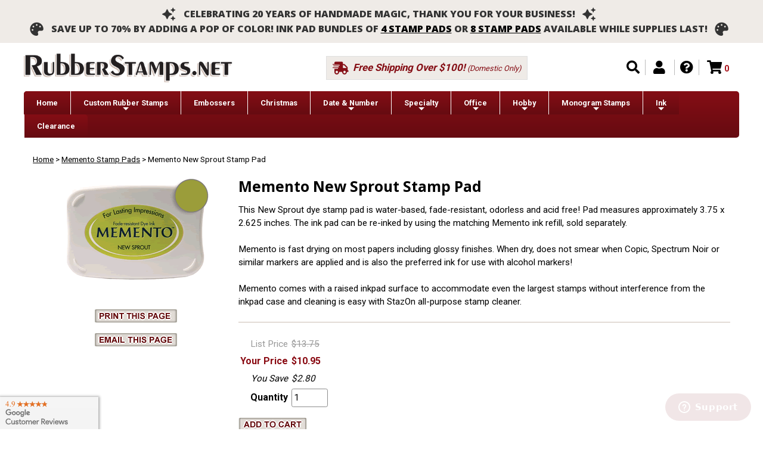

--- FILE ---
content_type: text/html; charset=utf-8
request_url: https://www.rubberstamps.net/ProductDetail.aspx?ProductID=MEMENTO-NEW-SPROUT-STAMP-PAD
body_size: 14205
content:

<!DOCTYPE html>
<html>
<head>
    <link rel="canonical" href="https://www.rubberstamps.net/ProductDetail.aspx?ProductID=MEMENTO-NEW-SPROUT-STAMP-PAD"/>
    <title>Memento New Sprout Stamp Pad</title>
    <meta http-equiv="X-UA-Compatible" content="IE=edge,chrome=1" />
    <meta class="swiftype" name="price" data-type="float" content="SitePrice" />
    <meta class="swiftype" name="rating" data-type="float" content="rating_summary" />
    <link href="css/loader.css" rel="stylesheet" type="text/css" />
    <meta name="Description" content="Buy a Memento New Sprout Stamp Pad! This is fast drying on most papers including glossy finishes." />
    <meta name="Keywords" content="rubber stamps, trodat, stamps, graphics, clipart, wedding stamps, pre inked, self inked, self inking, custom rubber stamps, date stamps, number stamps, address, laser, engraved, 5430, 5440, 5460, 4750, 4911, 4912, 4913" />
    <!-- <link href="SSWThemes/Tan%20Man-new/print.css" type="text/css" media="print" rel="stylesheet" /><link href="SSWThemes/Tan%20Man-new/styles.css" type="text/css" media="screen" rel="stylesheet" />-->
    <script type="fcb6175a615a90768b9044fb-text/javascript">              
        function toggle(id) {
            if (document.all[id].style.display == "") {
                document.all[id].style.display = "none";
            }
            else {
                document.all[id].style.display = "";
            }
        }

        function ProductComparisonChanged() {
            var dd = document.getElementById("cboComparison");
            var ddText = dd.options[dd.selectedIndex].value;
            var ddValues = new Array();
            ddValues = ddText.split('~~');

            var SitePrice = ddValues[1];
            var ListPrice = ddValues[2];

            document.getElementById("lblListPrice").innerHTML = formatMoney(ListPrice);
            document.getElementById("lblSitePrice").innerHTML = formatMoney(SitePrice);
            document.getElementById("lblYouSave").innerHTML = formatMoney(ListPrice - SitePrice);

        }

        function formatMoney(number, places, symbol, thousand, decimal) {
            number = number || 0;
            places = !isNaN(places = Math.abs(places)) ? places : 2;
            symbol = symbol !== undefined ? symbol : "$";
            thousand = thousand || ",";
            decimal = decimal || ".";
            var negative = number < 0 ? "-" : "",
                i = parseInt(number = Math.abs(+number || 0).toFixed(places), 10) + "",
                j = (j = i.length) > 3 ? j % 3 : 0;
            return symbol + negative + (j ? i.substr(0, j) + thousand : "") + i.substr(j).replace(/(\d{3})(?=\d)/g, "$1" + thousand) + (places ? decimal + Math.abs(number - i).toFixed(places).slice(2) : "");
        }

    </script>
    <!-- Global site tag (gtag.js) - Google Analytics -->
<script async src="https://www.googletagmanager.com/gtag/js?id=UA-271063-1" type="fcb6175a615a90768b9044fb-text/javascript"></script>
<script type="fcb6175a615a90768b9044fb-text/javascript">
  window.dataLayer = window.dataLayer || [];
  function gtag(){dataLayer.push(arguments);}
  gtag('js', new Date());

  gtag('config', 'UA-271063-1', {'site_speed_sample_rate': 100});
</script>

<meta name="viewport" content="width=device-width, initial-scale=1.0, maximum-scale=1.0, user-scalable=no" />
    
    <script src="https://apps.bazaarvoice.com/deployments/rsnet/main_site/production/en_US/bv.js" type="fcb6175a615a90768b9044fb-text/javascript"></script>
    <script type="fcb6175a615a90768b9044fb-text/javascript">BV.seller_ratings.render();</script>
</head>
<body>
    <form name="Form1" method="post" action="./ProductDetail.aspx?ProductID=MEMENTO-NEW-SPROUT-STAMP-PAD" language="javascript" onsubmit="if (!window.__cfRLUnblockHandlers) return false; javascript:return WebForm_OnSubmit();" id="Form1" data-cf-modified-fcb6175a615a90768b9044fb-="">
<input type="hidden" name="__EVENTTARGET" id="__EVENTTARGET" value="" />
<input type="hidden" name="__EVENTARGUMENT" id="__EVENTARGUMENT" value="" />
<input type="hidden" name="__VIEWSTATE" id="__VIEWSTATE" value="CklJzbXQUtHD+1/q7aRuPaqi3XDagv2q7q2QeNzevrh59Q+se5bPPO2I8GagQsAAcZDFNRo1l/YVqz4IetJsqyux7/yNCEXZPN4eRewBtu64fgI8GfD+wh941CLTf9uvUpZP5qu4c+eTiuNSQo6aODxYas6txwfMWnHKXnLmK5jmycOdgdOeRC29zEl6kEZhoAP8H2HH5fWrOFM/5tS85U57HL+WViXyYvIOW9YbISE4mEwmesSieKfxtH4hQKxZGpYdnhPKEZ25nVwUddZ7EIDkJF7TqJkkzAMCxnXZaxiOYFefqsM5BDmqG9/wyKdbFV3wOyCnMDHjvP7llfjCVwvlJZ23yjgbASv9fsLn4K0cdVx+87jItsPV0bXCmOfbDc6ugVEw7HHFVungjsH+dfAK1uSG3G1VaCju43Ka9pWY8kMg62uuOVrOnavz+tqSpu6FhzyGt+TVGMFnxSfTYzzx/[base64]//mBwIlhWD4S1/Mk9vUSAHD9bIAA6UkAUjz4Xvs1CHcki89TMaCiFR48Yq7X0LWGEwmgtKynIodBdVqTHlSBWa2KrFjv+N0Mv/UxdJ0vf7Bds0820ghr00p4OQcLGh4mQixgcGiKP6PteBioqihLPF/0eR7cyEGReptfP9drnOuKGhfo42A5l9YFHAl7iYUAhFYPpJa7RluCq2rQf/iEpJ0N6RtWJEzbO83DESnJQBZUczY8Y4xragZF6eGnvTlTkVD1tQ3nfZjXqNJ6HAdO+QnbL9IXTAncQuNV2rauS0DUjsqBvsRkU1GAy/TnPKFcqkjbZad8VsTD0n/QbEcrRErx9w5B5f+N7iL0exg/[base64]/SoMYqIDJutB82txmPKJqEggMtImNBo7z/bmxh/hU0g63KWYXW7sRT30SFBOrnYwcgDZ7hqweKqIIzm+cUZf1dn9Q/Gj0fQ7/9Ruz+HlFzc5Hl/Ty6aEr+4GCYPjZVx6s2MO+zGMEKSUqo64vWHTrtUrY3QhKZPc9nquHzPtebdux1gA+mJ2WiGrLDl+jgocJkB04oEJkUj/wBrmZsrUR00Np7RwobP92sLWUPtX+eNCkSJSlPJDghJRINihmBSyj7C31f0B07/3ws+1o2abdnLXdKz4kBaXahNEHZJyvCDYZCKXy/I04ekwhbhi+XDGwRjgQagL2Jiptgy6PKhQOiONHp/ET7e2O9aQxENiZTo85xpxo16yBtobgUSR+x6406VEFBMzTxOyN0/0sCMaIqfWAnRkr5BMYTTRFRyOePU2ZS48OsZCt0i/a1CNQ5n1dEOLN3r1mWvjfYuuv8IlxvKBDG2Yt/1BqxTVV121ul/aUuy5Zdvf6DMx2z9c8BFXpEnse4M8O3MmVEnIOkHgnNwz9p122vDl2tTs/KUGxRvk88zePfqVEK8jP2thimMhKHgkoDUZhxMgt96Kd69SbkwBHvVi8a12Ql2bVaZQXWXLG1WYVR9JtPJFVndmw3b0fU6GY1ZaP4wqpKWcmMZWaVgCD/9JWgWgmggDSRGZTyfJ/wM4L+3U6H0zwnsR7IqdI1ZgvZxUHqIjaozXirGE/gMs3dsSxv3PSQ6Crr109vT/+IPCsO3sSijGPqyyEwPEI01TezIiRJ1YTt734csLimwtunRAgbQPOma7ur+OCTO/8MdDn+8t/SGxratS+CwYodV7/O00wSmuDXDVDnKzws+Gur8FR8vEq7dozwySGYOI2A3Rk5/Df+B20rKuQdhsL02JE/xaI7mfqqydLeBKIug4E6bVBQbVQjfhbNlSHN5onki3Z4OyfQs9M/MtsAyx78yGE4uYHj/3GFCHGAcXAtFQ3s3cLFcFcIeOsKF9LqLT/b7bxLzRXXEv5S7EF82AeuzL/C3A3oBOL7AXdW/[base64]/veyMKb/rlXKa16O0Iiz7dn/Ou8UV19JyRv/5AhR07Lnsk/9XGkPzJ3wzo0jgsM0GIBqEJmnnmcgbBj2fKb3Od3uLFSApNHtV1k/gwDuqJAkKVyrMUYEbG0PlBVQFG00+oCx5HZDKFJe0sd0IVS42H+v5mi9cR0SQ3mDmJKx2Iu7J5VLVqxBrXbWJktvxx8rZp8ZVq0sU0x3In1yakUu/6tjoBgHr4p/ThseRj3vBl3pkuJnuKBg5J295yIyNe60asIgp+RlT7FEEb9eCo8BhipnwWnSv0VyxKvRA9qTJ4kW+rhTPseCeTSsMX2zAwH+IHPbPMinfmSCR1HOGFvpiwQ2MsKLgIE3ba1WlIEL6F4SdEVsTxg4bt1SDZb+1TVP096oZAce2+9gl2hm8slXUf7kyscm+o5drzxGRF/fRPVSK9xxzPs5eCgYl7vTfNokuq3ACYDtTjFKneFbClPW3ViSx8uYZ83CVkrQeZwItF9XPGzL61nGq7fbVCaGtXKKpKZ0u/croVpbo+9YmC88bEv78uhw+5jWgP24I05xyelYNkn8BltI980c/WRea1VA0uOzI1lENwzIIO7KkHeBUS67dmx3Pt2Z3bkm+pmfN/mZbyiKlcxykyCvz43AA8Tk5HGFGtkyS4kGHNKG2kkQVPPbwuq5sx7b5qmQ01N8myVKIH/opf5UFLQlxraQdCBhLojzETyPWQM3nN9I7yc6bK7ADRuuZ1pHtCsEtYUxp+svUr756uIlrVqx3PH7WUB3/mSbmApETT4apWibns9sWrTDx744mqIy+YC6OSKOcwqCZmTKDey8+SlapyLKJdZ3Z1dETw9ZOINtuZTg6YlDbtCd5iS7bhjOSti1Ix+f+kMZMqfqlXK+pwSuHVdthl9qoZYS7UmmNFz9Ywvi49Ygfg278BS+wtgZCzFX7/Z/EElFgoLB6ggI3wdvNxOe5A4zq8tP78j7RhA3bBFz626ZJDIMyfl7/C2YN07Xn/tUZGZe2uyImF0qsE7hdvoJ//HAEiCF7iljnfRZVVgKUt72Eqpzi1NhR/Fo9S1a9/3j0J0g6kNVv2MtokwOBgyyMDwvfmnnR/vUVSwYeEDOeez9nVeD+3LPAfl3p6BbDFJldn9F8HcRVicE+X2kkpAwgqwo8Kevxdo53Y6Magm+TYEfO1f+PmCyMwYibBfkKAIWJvSCX9wOWjiIEt6GZM4JUbSv43grOt1w53THMmFw783c2M+QS49wcsv2ZeoYuU3AkJvCTGc9mpY5h/iWicw5uzoBrNFLV+1fkz9FimwDbed4NVYWcSkJ+yPu/rMNBT4dNrzWt+MTTViN5FP0zvAu0UQcQG7hl5mJS3iE8VTSXyfIu1gm87ZEx2rWMgvempF3ocoUuX4sUmJVSJTj8o1F7CMKXWnEtt0WaksUoygTgRTkdpz0mOh28zyCm756uKGNkXO5w9j70O9Cm/bzV4Si/RkA59jFm7IjFqN9oHGZEFdj8qQ2aAZpKFNPuv0JrLajMSagXER1+vEh6BubuSbyuz3b1IOYyFXD1yoZyWJRupcpA9tE5gnvn+jkZYc+SleCwE3kzrftpc6gi7s9iIbZ2LcezSq7gkneHwmnadB/Q8afCYGOMs5yFB8tVRDPZwBUz4I8M7+68fU4JIegFkUJQuDpdh4P1dpQ3mqpoayj/BmV50vhXXkuYmobUCkxQTApDKJeMEv0WT1CzdlUYUdI1b5Q/DysvQlZoHW0ZtntGvtxpsQLiAyJiMkwL/TDl1yqcSs1+HN3TOy8zXGUse5HNjSIPC1oooY/+Qpi9kC6M0nYHWiSbj9z/5lzuE0rqkB1cqdEjE3m2SIl9mmvpAzzIHL+9Co+9Nn+6oTItFvB0DPWtHwbFXtrBX4WbrK+DYrkunsiZgLnlhoyEg9TbUWOzJRpvhN1uITZipbQPFBRiYM+TiUjqZx1SY+EAMqvdJw1KszwgTSmk9ifL77y+9mMNi6EPzrcJuBNV8mtGL/kqlmYR1vsis2ppvrdlFyYok4UVvlcNnMpGiwMz4nMYd+wn87ZgizgewWm8ybZELo74d/UNZh2JrfzOA9xGkEIR8OwHdswRjPpQ3/We/Hkanyax0OxKWnbUJq0ZFc3AaCzg2O07iC/3qtXUJTkc1yoJu7MDAbkeP39GHR+h8CLJpWLiu0H/UAKRh8Mkl3ljzBC7A9XemQ99M0BxTMPDfbXLXFAOrRZMgTjD/vE5RCQ9wM5znic0q8cwSaLRiGlICNw8oTyL9HL3xYoK7Wtt98OnoAf0eZ61v6EaadeY1MW6qCNfQPxCirnoPTQJu5dak1Fim19zKO+oOOVbN9oaRuc82hyiRjNpNJXxv7N72yXk6XGuATF5+Oa1gcdEX432EYL0vJE+kt8PX85ZsrmFNK3XdycY5/Gyj42kVzY98pR56K+a/2ngyYUoj5v0yps91GKU3BUU9InvXau5A6PYhrOXsqiyq1QT1QxK0NN10l97kieQd/tadaiAEwviPXkXLlEMK6kJ34CA4l+FyHdgcejJkiiFUco/mup48Nk5pSTGpM1Eip8mOR0+XkCWeb6DQhEDM+OyqvdJtvMhjk1IYGB/[base64]/8Rcmz45wxDtWnOYkHGgWBM/EQS3VUKpTrMaOSjlDMnCxcKC6y3Qg7R7+tn/gBrh5lwtZkDcatlMBRATXOY3yHmBUOlus8C1VHYwq2kEUQtNidQEDt17QfboDmFkBgwjmn9mQyEAMutEsjeutnppqjQhilvWMescA5RsPBPTgqm69LK5Gc8D77+LnwEQYmPhEpn2PmV6LQLqDXFYN5576P+oyBm37FR6uEz3bYM7blv42fqMg4o7pG6leZuPS77v1W/UyKMwV8eEHItBusFdiVBuy1+MZ0UFEUH1yJO4DoXKn0vpQ7k2GxDZD/HV0xXmhLsPdmBIgD0Z/pnTI1RhiL3kzkx0G7gBVM7RdF4UDnlPInYJhW3pYIdTJyrdbzLOauRhJeUL4HyYfL/zn9ZX8uupTM1CDGnD5zcoyXrQbgCxZqXo/[base64]" />

<script type="fcb6175a615a90768b9044fb-text/javascript">
<!--
var theForm = document.forms['Form1'];
if (!theForm) {
    theForm = document.Form1;
}
function __doPostBack(eventTarget, eventArgument) {
    if (!theForm.onsubmit || (theForm.onsubmit() != false)) {
        theForm.__EVENTTARGET.value = eventTarget;
        theForm.__EVENTARGUMENT.value = eventArgument;
        theForm.submit();
    }
}
// -->
</script>


<script src="/WebResource.axd?d=GogOJav2j5oJVFYz6buFwuB2c8RQfjNsVcmINGq1SIA2jBVzoQFN7gjYsJnUVvCUHbs-NB2RHimMuZ0ClB591xGzuW81&amp;t=638285885964787378" type="fcb6175a615a90768b9044fb-text/javascript"></script>


<script src="/WebResource.axd?d=C5DwfAeMVc0wDwakkwgbz8CwRqLtxe4LSoKoUCYy0RBxbfFdXdH21-0aNdJdcnuyNBrKcaqVqPOdQjiiTKLTkX9V1Gc1&amp;t=638285885964787378" type="fcb6175a615a90768b9044fb-text/javascript"></script>
<script type="fcb6175a615a90768b9044fb-text/javascript">
<!--
function WebForm_OnSubmit() {
if (typeof(ValidatorOnSubmit) == "function" && ValidatorOnSubmit() == false) return false;
return true;
}
// -->
</script>

<input type="hidden" name="__VIEWSTATEGENERATOR" id="__VIEWSTATEGENERATOR" value="C0955CA4" />
<input type="hidden" name="__EVENTVALIDATION" id="__EVENTVALIDATION" value="mei9oH7BpYkmRIYHA0zxng6X8OBUR11DlFa4uabEiZ6qr1Ri7HfCr5WTcNNtme8NhDNHzr85CIq9zgv7Q8McXS2dbkcfrb7GGu0MTFXBwF7r1j2qqEQ7ZKet1AKOsrVVy3yD0Sse86iajF5+dFl0TOy+cHLXjDGCwRbaaafCfgNggZSY" />
    

<!-- Start Dynamic Header Include -->
<div id="header-container" data-swiftype-index="false">

<div id="announcement-bar" class="header-2">
<!-- <i class="fas fa-shipping-fast" style="font-size:1.4em; margin-right:10px; vertical-align: middle;"></i> IMPORTANT Shipping Update: USPS has resumed shipping to Canada, <a href="https://rubberstamps.zendesk.com/hc/en-us/articles/32308905836180-How-will-the-Canada-post-strike-impact-shipments">delays with Canada Post processing and delivery are expected.</a> <i class="fas fa-shipping-fast" style="font-size:1.4em; margin-left:10px; vertical-align: middle;"></i><br/><br/> -->
<!-- <i class="fas fa-star-christmas" style="font-size:1.4em; margin-right:10px; vertical-align: middle;"></i> Planning the holiday season?  <a href="https://rubberstamps.zendesk.com/hc/en-us/articles/32241561026836-2024-Holiday-Deadlines-Office-Closures" target="_blank">View ordering deadlines and office closures</a><i class="fas fa-star-christmas" style="font-size:1.4em; margin-left:10px; vertical-align: middle;"></i> -->
<!-- <i class="fas fa-christmas-tree" style="font-size:1.4em; margin-right:10px; vertical-align: middle;"></i> A GLOBAL PAYPAL OUTAGE MAY HAVE AFFECTED ORDER placement EARLY NOVEMBER 21ST; this issue has been resolved.  IF further issues arise <a href="mailto:questions@rubberstamps.net">contact customer service.</a> <i class="fas fa-exclamation" style="font-size:1.4em; margin-left:10px; vertical-align: middle;"></i> -->
<!-- <i class="fas fa-shipping-fast" style="font-size:1.4em; margin-right:10px; vertical-align: middle;"></i> IMPORTANT Shipping Update: Starting January 19, 2024, our standard domestic shipping rate will increase to $5.95. This adjustment reflects the rising costs of transportation and logistics. <i class="fas fa-shipping-fast" style="font-size:1.4em; margin-left:10px; vertical-align: middle;"></i> -->
<!-- <i class="fas fa-shipping-fast" style="font-size:1.4em; margin-right:10px; vertical-align: middle;"></i>Holiday hours are here!  <a href="https://rubberstamps.zendesk.com/hc/en-us/articles/4410569013524-2023-Holiday-Shipping-Deadlines">Please check our schedule for holiday closures and production schedule!</a><i class="fas fa-shipping-fast" style="font-size:1.4em; margin-left:10px; vertical-align: middle;"></i> -->
<!-- <i class="fas fa-exclamation" style="font-size:1.4em; margin-right:10px; vertical-align: middle;"></i> RubberStamps.Net will perform critical reliability and security maintenance beginning WEDNESDAY, january 29th 12:00 noon cst &nbsp; <i class="fas fa-exclamation" style="font-size:1.4em; margin-right:10px; vertical-align: middle;"></i><br/> <i class="fas fa-exclamation" style="font-size:1.4em; margin-right:10px; vertical-align: middle;"></i> customers placing or customizing orders may experience a maximum service disruption of up to TWO hourS during this maintenance window &nbsp; </i>  <i class="fas fa-exclamation" style="font-size:1.4em; margin-right:10px; vertical-align: middle;"></i> -->
<!-- <i class="fas fa-exclamation" style="font-size:1.4em; margin-right:10px; vertical-align: middle;"></i> all functionalities are fully restored and operational. Thank you for your understanding! &nbsp; <i class="fas fa-exclamation" style="font-size:1.4em; margin-right:10px; vertical-align: middle;"></i><br/><br/> -->
<!-- <i class="fas fa-exclamation" style="font-size:1.4em; margin-right:10px; vertical-align: middle;"></i> A PAYMENT OUTAGE MAY HAVE AFFECTED ORDER placement JUNE 18-19; this issue has been resolved.  IF further issues arise <a href="mailto:questions@rubberstamps.net">contact customer service.</a> <i class="fas fa-exclamation" style="font-size:1.4em; margin-left:10px; vertical-align: middle;"></i><Br/> -->
<!-- <i class="fas fa-shipping-fast" style="font-size:1.4em; margin-right:10px; vertical-align: middle;"></i> IMPORTANT Shipping Update: In observance of Juneteenth thursday, june 19th, some delivery carriers may experience service interruptions or delays. <i class="fas fa-shipping-fast" style="font-size:1.4em; margin-left:10px; vertical-align: middle;"></i><Br/> -->
<!-- <i class="fas fa-sparkles" style="font-size:1.4em; margin-right:10px; vertical-align: middle;"></i> system update: all functionalities are restored. &nbsp; <i class="fas fa-sparkles" style="font-size:1.4em; margin-right:10px; vertical-align: middle;"></i><Br/> -->
<i class="fas fa-sparkles" style="font-size:1.4em; margin-right:10px; vertical-align: middle;"></i> celebrating 20 years of handmade magic, Thank you for your business! &nbsp; <i class="fas fa-sparkles" style="font-size:1.4em; margin-right:10px; vertical-align: middle;"></i><Br/>
<i class="fas fa-palette" style="font-size:1.4em; margin-right:10px; vertical-align: middle;"></i> save up to 70% by adding a pop of color! ink pad bundles of <a target="_blank" href="https://www.rubberstamps.net/ProductDetail.aspx?ProductID=MYSTERY-4-PACK">4 stamp pads</a> or <a target="_blank" href="https://www.rubberstamps.net/ProductDetail.aspx?ProductID=MYSTERY-8-PACK">8 stamp pads</a> available while supplies last! &nbsp; <i class="fas fa-palette" style="font-size:1.4em; margin-right:10px; vertical-align: middle;"></i>
<!-- <i class="fas fa-shipping-fast" style="font-size:1.4em; margin-right:10px; vertical-align: middle;"><i class="fa-regular fa-gift" style="font-size:1.4em; margin-right:10px; vertical-align: middle;"></i></i> Still time to receive for Christmas gifts! <a href="https://rubberstamps.zendesk.com/hc/en-us/articles/4410569013524-2023-Holiday-Shipping-Deadlines">View shipping cutoffs</a> <i class="fas fa-shipping-fast" style="font-size:1.4em; margin-left:10px; vertical-align: middle;"></i> -->
</div>



<div id="header-content">

	<input id="main-menu-state" type="checkbox" />
	<label class="main-menu-btn" for="main-menu-state"><span class="main-menu-btn-icon"></span></label>

	<div id="header-wrapping-container">
        <!--<div id="logo"><a href="https://www.rubberstamps.net/" id="Header1_lnkHome"><img src="images/logo.jpg" id="Header1_LogoImage" alt="Rubber Stamps" border="0" /></a></div>-->
		<div id="logo">
			<a href="https://www.rubberstamps.net/" title="Rubberstamps.net"><img src="images/core/rubberstamps-logo.png" alt="Rubberstamps.net"/></a>
		</div>

		<div id="free-shipping">
			<i class="fas fa-shipping-fast"></i> <b>Free Shipping Over $100!</b> (Domestic Only)
		</div>

	    <div id="utility-nav">
			<ul class="utility">
			<li><a href="/search.aspx" title="Search"><i class="fas fa-search"></i></a></li>
			<li class="nav-button"><a href="#" title="Account"><i class="fas fa-user nav-button-red"></i></a>
				<ul class="my-account-sub">
					<div class="close-x"></div>
					<div class="arrow-up"></div>
					<li><a id="Header1_LoginStatusControl1_lnkStatus" href="https://www.rubberstamps.net/Login.aspx">Sign In</a>
</li>
                    <li><a id="Header1_lnkMyAccount" title="Sign In" href="https://www.rubberstamps.net/myaccount_Orders.aspx">Account</a></li>
                    <li><a href="/myaccount_Orders.aspx" title="Order History">Order History</a></li>
   					<li><a href="/myaccount_Reorder.aspx" title="Reorder">Reorder</a></li>
					<li><a href="/myaccount_Shipping.aspx" title="Address Book">Shipping Manifest</a></li>
				</ul>
			</li>
            <!--<li><a id="Header1_lnkCustomerService" href="https://rubberstamps.zendesk.com/hc/en-us">Help Center</a></li>-->
            <!--<li><a id="Header1_lnkFAQ" href="faq.aspx">FAQ</a></li>-->
            <!--<li><a id="Header1_lnkSearch" href="http://www.rubberstamps.net/search.aspx">Search</a></li>-->
            <!--<a id="Header1_lnkCart" href="http://www.rubberstamps.net/cart.aspx">Shopping Cart</a>-->
			<li><a href="https://rubberstamps.zendesk.com/hc/en-us" title="Help Center" target="_blank"><i class="fas fa-question-circle"></i></a></li>
			<li><a href="/cart.aspx" title="Shopping Cart"><i class="fas fa-shopping-cart"></i></a><div id="Header1_MiniCartTotal_MiniCartTotal">
    <span id="MiniCart">
    	<span id="ItemCount"><span id="Header1_MiniCartTotal_lblItemCount">0 </span></span>
    </span>
    <!--<span id="SubTotal">$0.00</span>-->
</div>
</li>
			</ul>
		</div>

	</div>

<!-- Start Navigation Include -->
<ul id="main-menu" class="sm sm-blue">
   <li><a href="index.aspx">Home</a></li>
   <li><a href="custom_rubber_stamps.aspx">Custom Rubber Stamps</a>
      <ul>
         <li><a href="Art-Stamps.aspx">Art Mounted Wood Stamps</a></li>
         <li><a href="self-inking-stamps.aspx">Self Inking Stamps</a></li>
         <!--<li><a href="preinked_stamps.aspx">Pre Inked Stamps</a></li>-->
         <li><a href="trodat-stamps.aspx">Professional-Grade, Heavy Duty Stamps</a></li>
         <li><a href="custom_rubber_stamps.aspx">Compare All</a></li>
      </ul>
   </li>
   <li><a href="embossers.aspx">Embossers</a></li>   
   <li><a href="christmas-stamps.aspx">Christmas</a></li>      
   <li><a href="All_Die_Date_stamps.aspx">Date & Number</a>
      <ul>
         <li><a href="custom-date-stamps.aspx">Custom Date & Number</a></li>
         <li><a href="All_Date_Stamp_Templates.aspx">Popular Date Stamp Designs</a></li>
         <li><a href="date-number-stamps.aspx">Traditional Date & Number</a></li>
         <li><a href="All_Die_Date_stamps.aspx">Compare All</a></li>
      </ul>
   </li>
   <li><a href="">Specialty</a>
      <ul>
         <li><a href="architect-stamps.aspx">Architect Stamps</a></li>                  
         <li><a href="christmas-stamps.aspx">Christmas Stamps</a></li>
         <li><a href="custom-logo-stamp.aspx">Custom Logo Stamps</a></li>
         <li><a href="hand-stamps.aspx">Custom Hand Stamps</a></li>
         <li><a href="geocache-stamps.aspx">Geocache Stamps</a></li>             
         <li><a href="large-rubber-stamps.aspx">Large Stamps</a></li>
         <li><a href="notary-stamps.aspx">Notary Stamps</a></li>
<!--         <li><a href="permanent_clothing_stamps.aspx">Permanent Stamps</a></li> -->
         <li><a href="pe-stamps.aspx">Professional Engineer Stamps</a></li>  
         <li><a href="recycling-stamps.aspx">Recycling Stamps</a></li>
         <li><a href="round_rubber_stamps.aspx">Round Stamps</a></li>
         <li><a href="teacher-stamps.aspx">Teacher Stamps</a></li>
      </ul>
   </li>
   <li><a href="office-stamps.aspx">Office</a>
      <ul>
         <li><a href="address-stamps.aspx">Address Stamps</a></li>
         <li><a href="business-rubber-stamps.aspx">Business Stamps</a></li>
         <li><a href="All_Die_Date_stamps.aspx">Custom Date Stamps</a></li>         
         <li><a href="deposit-stamps.aspx">Deposit Stamps</a></li>
         <li><a href="mail-stamps.aspx">Mail Stamps</a></li>
         <li><a href="paid-stamp.aspx">Paid Stamps</a></li>                  
         <li><a href="signature-stamp.aspx">Signature Stamps</a></li>         
         <li><a href="teacher-stamps.aspx">Teacher Stamps</a></li>
      </ul>
   </li>
   <!--<li><a href="Labels.aspx">Roll Labels</a>
      <ul>
         <li><a href="clear-address-labels.aspx">Clear</a></li>
         <li><a href="gold-address-labels.aspx">Gold</a></li>
         <li><a href="silver-address-labels.aspx">Silver</a></li>
         <li><a href="tropical-address-labels.aspx">Tropical</a></li>
         <li><a href="white-address-labels.aspx">White</a></li>
         <li><a href="Labels.aspx">Compare All</a></li>
      </ul>
   </li>-->
   <li><a href="wooden-mounts.aspx">Hobby</a>
      <ul>
         <li><a href="from-the-library-of-stamps.aspx">From the Library of Stamps</a></li>  
         <li><a href="ProductDetail.aspx?ProductID=MOUNTFOAM">Mounting Foam</a></li>
         <li><a href="name-stamps.aspx">Name Stamps</a></li>         
         <li><a href="wood-mounts.aspx">Plain Wooden Mounts</a></li>
         <li><a href="unmounted-custom-stamps.aspx">Unmounted Stamps</a></li>
      </ul>
   </li>
   <li><a href="monogram-address-stamps.aspx">Monogram Stamps</a>
      <ul>
         <li><a href="calligraphy-stamps.aspx">Calligraphy Address</a></li>
         <li><a href="monogram-address-stamps.aspx">Monogram Address Stamps</a></li>
         <li><li><a href="monogram-stamps-woodmounted.aspx">Wooden Monogram Stamps</a></li>        
      </ul>
   </li>
   <li><a href="Accessories.aspx">Ink</a>
      <ul>
         <li><a href="ProductDetail.aspx?ProductID=STAMP%20PAD">All-Purpose Ink Pads (3)</a></li>
         <li><a href="archival-stamp-pads.aspx">Archival Ink Pads (64)</a></li>
   <!--         <li><a href="colorbox-blacklight-ink.aspx">Blacklight Neon Ink Pads</a></li> -->
   <!--         <li><a href="colorbox-ink-pads.aspx">Colorbox Pigment Ink Pads</a></li>          -->
         <li><a href="ProductDetail.aspx?ProductID=ACE-STAMP-PAD">Extra Large Ink Pads (6)</a></li>  
         <li><a href="fabric-ink-pads.aspx">Fabric Ink Pads (27)</a></li>         
   <!--         <li><a href="colorbox-crafters-ink.aspx">Fabric Stamp Ink Pads</a></li>         -->

         <li><a href="ProductDetail.aspx?ProductID=LARGE-STAMP-PAD">Large Ink Pads (3)</a></li>   
         <li><a href="memento-ink-pads.aspx">Memento Ink Pads (65)</a></li>
         <li><a href="metallic-stamp-pads.aspx">Metallic Ink Pads (8)</a></li>
<!--         <li><a href="ink-refills.aspx">Replacement Ink for IStamp</a></li>             -->
         <li><a href="Replacement_Pads.aspx">Replacement Trodat Self-Inking Pads (500+)</a></li>
         <li><a href="ink-refills.aspx">Replacement Ink for Trodat (10)</a></li>
<!--         <li><a href="ink-refills.aspx">Replacement Ink for Ultifast and MultiSurface</a></li>         -->
   <!--         <li><a href="colorbox-archival-ink.aspx">Standard Archival Ink Pads</a></li>         -->
         <li><a href="stazon-stamp-pads.aspx">StazOn Permanent & Non-Porous Pads (38)</a></li>  
         <li><a href="versacolor-stamp-pads.aspx">Versacolor Pigment Ink Pads (84)</a></li> 
         <li><a href="versafine-stamp-pads.aspx">Versafine Details Ink Pads (2)</a></li>          
         <li><a href="ProductDetail.aspx?ProductID=INDUSTRIAL-STAMP-PAD">9x12 Industrial Ink Pads (3)</a></li>           
         <li><a href="Accessories.aspx">Compare All Stamp Pads</a></li>
      </ul>
   </li>
   <!--<li><a href="ear-savers.aspx">Ear Savers</a></li>--> 
   <li><a href="Clearance.aspx">Clearance</a></li>   
</ul>
<!-- End Navigation Include -->

<div id="MainMenu">
<div id="MenuLevel1">
	<table border="0" cellspacing="0" cellpadding="0"><tr></tr></table>
</div>
<div id="MenuLevel2">
	<table border="0" cellspacing="0" cellpadding="0"><tr></tr></table>&nbsp;
</div>
</div>

</div>
</div>
<!-- End Dynamic Header Include -->




    <!-- Begin Body Content -->
    <div id="body-container">
    <div id="body-content">

        <div id="bread-crumbs">
            <a href="https://www.rubberstamps.net/">Home</a><span class="BreadCrumbSpacer">&nbsp;&gt;&nbsp;</span><a href="memento-ink-pads.aspx">Memento Stamp Pads</a><span class="BreadCrumbTrailSpacer">&nbsp;&gt;&nbsp;</span><span class="BreadCrumbTrailNoLink">Memento New Sprout Stamp Pad</span>
         </div>

        

       <!-- Pre-responsive container. Backend uses this to write old error messages into. Build will not complete without it. -->
       <!--<table id="ProductPageContainer" cellspacing="0" cellpadding="0" border="0">
</table>
-->

        <!-- Begin Product Detail Wrapper -->
        <div id="product-detail-wrapper">

           <div id="product-image">
               <div id="ProductImage">
                    <a id="ZoomLink" onclick="if (!window.__cfRLUnblockHandlers) return false; JavaScript:window.open(&#39;ZoomImage.aspx?productID=MEMENTO-NEW-SPROUT-STAMP-PAD&#39;,&#39;Images&#39;,&#39;width=700, height=600, menubar=no, scrollbars=yes, resizable=yes, status=no, toolbar=no&#39;)" style="CURSOR:pointer;" data-cf-modified-fcb6175a615a90768b9044fb-="">
                    <img id="MainImage" title="Memento New Sprout Stamp Pad" src="images/products/memento/MEMENTO-New-Sprout-STAMP-PAD.gif" alt="Buy a Memento New Sprout Stamp Pad! This is fast drying on most papers including glossy finishes." border="0" /><br />
                    <span data-swiftype-name="image" data-swiftype-type="enum" style="display:none;">https://www.rubberstamps.net/images/products/memento/MEMENTO-New-Sprout-STAMP-PAD.gif</span>
                    <!--<img id="imgZoom" title="More Pictures" src="https://www.rubberstamps.net/SSWThemes/Tan%20Man-new/buttons/MorePictures.gif" alt="More Pictures" border="0" />-->
                    </a>
               </div>
                
<div id="PrintThisPage"><A onclick="if (!window.__cfRLUnblockHandlers) return false; JavaScript:if (window.print) {window.print();} else { alert('Please choose the print button from your browser.  Usually in the menu dropdowns at File: Print'); } " href="#" data-cf-modified-fcb6175a615a90768b9044fb-=""><img id="PrintThisPage1_imgPrint" alt="Print this page" src="https://www.rubberstamps.net/SSWThemes/Tan%20Man-new/buttons/PrintThisPage.gif" border="0" style="CURSOR: hand" /></A></div>

                
<div id="EmailThisPage">
	<a id="EmailThisPage1_RemoteWindow1" href="EmailFriend.aspx?page=https%3a%2f%2fwww.rubberstamps.net%2fProductDetail.aspx%3fProductID%3dMEMENTO-NEW-SPROUT-STAMP-PAD" target="_blank" onclick="if (!window.__cfRLUnblockHandlers) return false; javascript:window.open( &#39;/EmailFriend.aspx?page=https%3a%2f%2fwww.rubberstamps.net%2fProductDetail.aspx%3fProductID%3dMEMENTO-NEW-SPROUT-STAMP-PAD&#39;, &#39;newWindow1162162156&#39;, &#39;menubar=0,toolbar=0,resizable=1,height=325,innerHeight=325,width=500,innerWidth=500&#39;); return false;" data-cf-modified-fcb6175a615a90768b9044fb-=""><img id="EmailThisPage1_imgEmail" title="Email This Page" src="https://www.rubberstamps.net/SSWThemes/Tan%20Man-new/buttons/EmailThisPage.gif" alt="Email This Page" border="0" style="CURSOR: hand" /></a></div>
                
            </div>

        <!-- Begin Product Info Right Column -->
        <div id="product-info">
            <!-- Begin Schema Div -->
            <div itemscope itemtype="https://schema.org/Product">
                
                <h1 itemprop="name">Memento New Sprout Stamp Pad</h1>
                <div itemprop="Brand" style="display:none;" >RubberStamps.net</div>
                <div><img id="MainImage2" itemprop="image" src="images/products/memento/MEMENTO-New-Sprout-STAMP-PAD.gif" border="0" style="display:none;" /></div>

                <!--
                <div id="ProductSKU">
                    <span class="ProductPropertyLabel"><span id="lblSKUTitle" class="ProductPropertyLabel"></span></span>
                    <span id="lblSKU" itemprop="sku">MEMENTO-NEW-SPROUT-STAMP-PAD</span>
                </div>
                -->

                <div id="ProductDescription">

                    <span id="lblDescription" itemprop="description">This New Sprout dye stamp pad is water-based, fade-resistant, odorless and acid free! Pad measures approximately 3.75 x 2.625 inches. The ink pad can be re-inked by using the matching Memento ink refill, sold separately. <br/><br/> Memento is fast drying on most papers including glossy finishes. When dry, does not smear when Copic, Spectrum Noir or similar markers are applied and is also the preferred ink for use with alcohol markers!<br/><br/>Memento comes with a raised inkpad surface to accommodate even the largest stamps without interference from the inkpad case and cleaning is easy with StazOn all-purpose stamp cleaner.</span>
                    <div id="ProductProperties">
                        <ul id="lstProperties"></ul>
                    </div>
                </div>

                

                <!-- Begin Product Controls -->
                <div id="ProductControls">

                    <div id="ProductOptions" data-swiftype-index="false">
                        <table id="tblOptions" cellpadding="5" border="0">

</table>
                    </div>

                    <div id="Prices">
                            <table cellspacing="0" cellpadding="3">
	<tr id="trListPrice">
		<td align="right">
                                        <span id="lblListPriceName" class="ProductPriceLabel">List Price</span></td>
		<td>
                                        <span id="lblListPrice" class="ListPrice">$13.75</span></td>
	</tr>
	<tr id="trSitePrice">
		<td align="right">
                                        <span id="lblSitePriceName" class="ProductPriceLabel">Your Price</span></td>
		<td>
                                        <span id="lblSitePrice" class="SitePriceDiscounted">$10.95</span></td>
	</tr>
	<tr id="trYouSave">
		<td align="right">
                                        <span id="lblYouSaveLabel" class="ProductPriceLabel">You Save</span></td>
		<td>
                                        <span id="lblYouSave" class="YouSave">$2.80</span></td>
	</tr>
	<tr>
		<td class="ProductPropertyLabel" align="right">
                                        <span id="lblQuantity" class="FormLabel">Quantity</span></td>
		<td>
                                        <input name="inQty" type="text" value="1" maxlength="4" size="5" id="inQty" tabindex="5000" class="FormInput" /><span controltovalidate="inQty" errormessage="Please Enter A Quantity" display="Dynamic" id="valQty" class="ErrorMessage" evaluationfunction="RequiredFieldValidatorEvaluateIsValid" initialvalue="" style="display:none;"><img src="https://www.rubberstamps.net/SSWThemes/Tan Man-new/buttons/ErrorIcon.gif" border="0"></span><span controltovalidate="inQty" errormessage="Quantity Must be between 1 and 9999" display="Dynamic" id="val2Qty" class="ErrorMessage" evaluationfunction="RegularExpressionValidatorEvaluateIsValid" validationexpression="\d+|\d+\d+|\d+\d+\d+|\d+\d+\d+\d+" style="display:none;"><img src="https://www.rubberstamps.net/SSWThemes/Tan Man-new/buttons/ErrorIcon.gif" border="0"></span></td>
	</tr>
</table>


                        </div>
                    
                            <div id="valSummary" class="ErrorMessage" style="display:none;">

</div>

                            <table border="0" cellspacing="0" cellpadding="0">
                                <tr>
                                    <td align="left" valign="top">
                                        <input type="image" name="btnAddButton" id="btnAddButton" tabindex="5010" alt="Add To Cart" src="https://www.rubberstamps.net/SSWThemes/Tan%20Man-new/buttons/AddToCart.gif" border="0" onclick="if (!window.__cfRLUnblockHandlers) return false; javascript:WebForm_DoPostBackWithOptions(new WebForm_PostBackOptions(&quot;btnAddButton&quot;, &quot;&quot;, true, &quot;&quot;, &quot;&quot;, false, false))" language="javascript" data-cf-modified-fcb6175a615a90768b9044fb-="" /></td>
                                    
                                </tr>
                                <tr>
                                    <td colspan="2"></td>
                                </tr>
                            </table>

                            

                        </div>
                        <!-- End Product Controls -->

        </div>
        <!-- End Schema div -->

            <h2 class="bv-action-bar-header">Customer Product Reviews</h2>
            <div data-bv-show="review_highlights" data-bv-product-id="MEMENTO-NEW-SPROUT-STAMP-PAD"></div>
            <div id="SEO_BVRRContainer"  data-bv-show="reviews" data-bv-product-id="MEMENTO-NEW-SPROUT-STAMP-PAD"></div>
            <div id="SEO_BVQAContainer" data-bv-show="questions" data-bv-product-id="MEMENTO-NEW-SPROUT-STAMP-PAD"></div>


            <h2 class="bv-action-bar-header">Google Seller Reviews</h2>
            <div id="BVSellerRatingsContainer"></div>

            <div id="extraDiv1"><span></span></div>
            <div id="extraDiv2"><span></span></div>
            <div id="extraDiv3"><span></span></div>
            <div id="extraDiv4"><span></span></div>
            <div id="extraDiv5"><span></span></div>
            <div id="extraDiv6"><span></span></div>

         </div>
         <!-- End Product Info Right Column -->                              


        </div>
         <!-- End Product Detail Wrapper -->


    </div>
    </div>
    <!-- End Body Content -->

    
<script type="fcb6175a615a90768b9044fb-text/javascript">
<!--
var Page_ValidationSummaries =  new Array(document.getElementById("valSummary"));
var Page_Validators =  new Array(document.getElementById("valQty"), document.getElementById("val2Qty"));
// -->
</script>


<script type="fcb6175a615a90768b9044fb-text/javascript">
<!--

var Page_ValidationActive = false;
if (typeof(ValidatorOnLoad) == "function") {
    ValidatorOnLoad();
}

function ValidatorOnSubmit() {
    if (Page_ValidationActive) {
        return ValidatorCommonOnSubmit();
    }
    else {
        return true;
    }
}
        // -->
</script>
</form>





 <!-- Main Footer has been moved into a single file. This contains the JS files -->
 <!-- Begin Footer Include -->
<div id="footer-container" data-swiftype-index="false">
<div id="footer-content">

    <!-- Floating Back To Top Button -->
    <a href="#" id="scroll" class="back-to-top"></a>

	<ul class="footer-links">
        <li><a href="/" title="Shopping Cart">Home</a></li>
		<li><a href="cart.aspx" title="Shopping Cart">Shopping Cart</a></li>
		<li><a href="/myaccount_Orders.aspx" title="Account">Account</a></li>
		<li><a href="https://rubberstamps.zendesk.com/hc/en-us" title="Help Center" target="_blank">Help Center</a></li>
		<li><a href="privacy.aspx" title="Privacy Policy">Privacy Policy</a></li>
		<li><a href="custom-rubber-stamps-canada.aspx" title="International Shipping">International Shipping</a></li>
        <li><a href="wholesale.aspx" title="Bulk and Wholesale">Bulk &amp; Wholesale</a></li>
        <li><a href="about.aspx" title="About Us">About Us</a></li>
     </ul>


    <div id="footer-wrapping-container">

 		<div id="contact">
			<h3>Customer Service</h3>
			<p>Email: <a href="/cdn-cgi/l/email-protection" class="__cf_email__" data-cfemail="fe8f8b9b8d8a9791908dbe8c8b9c9c9b8c8d8a9f938e8dd0909b8a">[email&#160;protected]</a></p>
		</div>

    	<div id="social">
    		<div id="inner-container">
    			<h3>Connect With Us</h3>
    			<ul class="icons">
    				<li><a href="https://www.instagram.com/rubberstamps/" title="RubberStamps.net on Instagram" target="_blank"><i class="fab fa-instagram-square"></i></a></li>
    				<li><a href="https://www.facebook.com/rubberstamps.net/" title="RubberStamps.net on Facebook" target="_blank"><i class="fab fa-facebook-square"></i></a></li>
    				<li><a href="https://twitter.com/rubberstampsnet" title="RubberStamps.net on Twitter" target="_blank" ><i class="fab fa-twitter-square"></i></a></li>
    				<li><a href="https://www.pinterest.com/rubberstampsnet/customers-bringing-the-fancy/" title="RubberStamps.net on Pinterest" target="_blank" ><i class="fab fa-pinterest-square"></i></a></li>
    			</ul>
    		</div>	   
 		</div>
	   
       <!-- Begin Mailchimp Signup -->
        <div id="subscribe">
          <h3>Subscribe To Our Newsletter</h3>
            <form action="https://rubberstamps.us14.list-manage.com/subscribe/post?u=0ea388e446e196d1a6ed791cb&amp;id=46cc432793" method="post" id="mc-embedded-subscribe-form" name="mc-embedded-subscribe-form" class="validate" target="_blank" novalidate>
            <div id="mc_embed_signup_scroll">
                <div class="mc-field-group">
                    <input type="email" value="" placeholder="Enter Email Address" name="EMAIL" class="required email" id="mce-EMAIL">
                    <div style="position: absolute; left: -5000px;" aria-hidden="true"><input type="text" name="b_0ea388e446e196d1a6ed791cb_46cc432793" tabindex="-1" value=""></div>
                    <input type="submit" value="Subscribe" name="subscribe" id="mc-embedded-subscribe" class="button secondary">
                </div>
                <div id="mce-responses" class="clear">
                    <div class="response" id="mce-error-response" style="display:none"></div>
                    <div class="response" id="mce-success-response" style="display:none"></div>
                </div>  
            </div>
            </form>
        </div>
        <!-- End Mailchimp Signup -->

	</div>

     <p class="schema">
     <span typeof="gr:BusinessEntity" about="#company"><span property="gr:legalName" content="RubberStamps.net"></span><span typeof="v:Organization"><span property="v:name">RubberStamps.net</span>&nbsp; &ndash; &nbsp;<span rel="v:address"><span typeof="v:Address"><span property="v:street-address">320 Leclaire Street</span> <span property="v:locality">Davenport</span>, <span property="v:region">IA</span> <span property="v:postal-code">52801</span><span property="v:country-name" content="USA"></span></span></span>
 	 </p>

     <p class="copyright">Copyright &copy; 2025 All Rights Reserved</p>
     <p class="bbb"><a href="https://www.bbb.org/us/ia/bettendorf/profile/rubber-stamps/superior-labels-inc-0664-18002069" title="Better Business Bureau Accredited Business" target="_blank"><img src="images/core/BBB-accredited-business.png" alt="Better Business Bureau Accredited Business"></a></p>

    <div id="google-box">
        <a href="https://ratings.bazaarvoice.com/index.html?merchant=rsnet" title="Google Seller Ratings" target="_blank"><img src="images/core/google-seller-ratings.png" alt="Google Seller Ratings"/></a>
    </div>

</div>
</div>

<!-- Scripts -->
<script data-cfasync="false" src="/cdn-cgi/scripts/5c5dd728/cloudflare-static/email-decode.min.js"></script><script src="js/jquery-3.6.0.min.js" type="fcb6175a615a90768b9044fb-text/javascript"></script>
<!--<script src="js/jquery-migrate-3.3.2.js"></script>-->
<script src="js/jquery.smartmenus.js" type="fcb6175a615a90768b9044fb-text/javascript"></script>
<script src="js/jquery.plugins.js" type="fcb6175a615a90768b9044fb-text/javascript"></script>
<script src="js/lightbox.js" type="fcb6175a615a90768b9044fb-text/javascript"></script>
<script src="https://kit.fontawesome.com/01bc119f60.js" crossorigin="anonymous" type="fcb6175a615a90768b9044fb-text/javascript"></script>
<!-- Chat -->
<script id="ze-snippet" src="https://static.zdassets.com/ekr/snippet.js?key=72684e0a-b1d9-4ce9-97dd-b1c5360f3243" type="fcb6175a615a90768b9044fb-text/javascript"> </script>

<!-- End Footer Include -->
<div style="width:100%;text-align:center"><span id="Footer1_ServerName"></span> </div>

<script src="/cdn-cgi/scripts/7d0fa10a/cloudflare-static/rocket-loader.min.js" data-cf-settings="fcb6175a615a90768b9044fb-|49" defer></script></body>
</html>


--- FILE ---
content_type: text/css
request_url: https://www.rubberstamps.net/css/loader.css
body_size: 187
content:
@import url(https://fonts.googleapis.com/css?family=Roboto:wght@400,500,700);
@import url(https://fonts.googleapis.com/css2?family=Open+Sans:wght@700;800);
@import url(https://use.fontawesome.com/releases/v5.14.0/css/all.css);
@import url("sm-core-css.css");
@import url("sm-navigation.css");
@import url("reset.css");
@import url("core.css");
@import url("search.css");
@import url("lightbox.css");

--- FILE ---
content_type: text/css
request_url: https://www.rubberstamps.net/css/reset.css
body_size: 629
content:

/*----------------------------------------------------------------------*/
/* Reset */
/*----------------------------------------------------------------------*/

html {box-sizing: border-box; font-size: 100%;}

*, *:before, *:after {box-sizing: inherit;}

ul[class],
ol[class] {
  padding: 0;
}

body,
h1,
h2,
h3,
h4,
ul[class],
ol[class],
li,
figure,
figcaption,
blockquote,
dl,
dd {
  margin: 0;
}

body {
  min-height: 100vh;
  scroll-behavior: smooth;
  text-rendering: optimizeSpeed;
  line-height: 1.5;
}

/* Remove list styles on ul, ol elements with a class attribute */
ul[class],
ol[class] {
  list-style: none;
}

/* A elements that don't have a class get default styles */
a:not([class]) {
  text-decoration-skip-ink: auto;
}


img {max-width: 100%;display: block;}

/* Natural flow and rhythm in articles by default */
article > * + * {
  margin-top: 1em;
}

/* Inherit fonts for inputs and buttons */
input, button, textarea, select {font: inherit;}

/* Remove all animations and transitions for people that prefer not to see them */
@media (prefers-reduced-motion: reduce) {
  * {
    animation-duration: 0.01ms !important;
    animation-iteration-count: 1 !important;
    transition-duration: 0.01ms !important;
    scroll-behavior: auto !important;
  }
}



--- FILE ---
content_type: text/css
request_url: https://www.rubberstamps.net/css/core.css
body_size: 10847
content:

/*----------------------------------------------------------------------*/
/* Base */
/*----------------------------------------------------------------------*/

body {
  font-family: 'Roboto', Arial, Helvetica Neue, Helvetica, sans-serif;
  font-size: 1rem;
}

a {color:#000; text-decoration: underline;}
a:hover {color:#666; text-decoration: none;}

p {margin:0 0 1em 0;}

h1 {margin:0 0 .4em 0; font-size: 1.53rem; font-family: 'Open Sans';}
h2 {margin:0 0 .4em 0; font-size: 1.3rem; font-family: 'Open Sans';}
h3 {margin:0 0 .4em 0; font-size: 1.1rem; font-family: 'Open Sans';}
h4 {margin:0 0 .4em 0; font-size: 1rem; font-family: 'Open Sans';}

.header-1 {margin:0 0 .4em 0; font-size: 1.53rem; font-family: 'Open Sans';}
.header-2 {margin:0 0 .4em 0; font-size: 1.3rem; font-family: 'Open Sans';}
.header-3 {margin:0 0 .4em 0; font-size: 1.1rem; font-family: 'Open Sans';}
.header-4 {margin:0 0 .4em 0; font-size: 1rem; font-family: 'Open Sans';}

hr {margin:1.3em 0; border:0; border-top: 1px solid #CABEB2;}
hr.dotted {border-top: 1px dotted #CABEB2;}
hr.dashed {border-top: 1px dashed #CABEB2;}

select {padding:.2em; color:#000; border: 1px solid #8C8C8C; border-radius: .2rem; }

input[type=text], input[type=password], textarea {padding:.2em; color: #000; border:1px solid #8C8C8C; border-radius:.2rem; background: #fff; }
input[type=file] {height:26px;}
input[type=text]:focus, input[type=password]:focus  {border: 1px solid #000;}
input[type=text]:disabled , input[type=password]:disabled  { background: #eee; border: #ddd 1px solid; color: #666;}

.RadComboBox input:focus {border:none;}

.button {
    /*all: unset; */font-family: 'Open Sans';
    cursor: pointer;
    display: inline-block;
    width:fit-content;
    white-space: nowrap;
    padding: .23em 1.2em .33em 1.2em;
    text-decoration: none;
    color: rgba(110,0,0,1);
    font-weight: 700;
    text-shadow: 1px  1px white,
                 1px -1px white,
                -1px  1px white,
                -1px -1px white;
    background-color: #e1dcd6;
    border: 2px solid #aaa69d;
    border-radius: 5px;
    -webkit-user-select: none;  /* Chrome all / Safari all */
    -moz-user-select: none;     /* Firefox all */
    -ms-user-select: none;      /* IE 10+ */
    user-select: none;          /* Likely future */
}

.button:hover {background-color: #6E0000; text-shadow: none; color:#fff !important;}
.button a:hover {color:#fff !important;}
.button.disabled {pointer-events: none; color: #bbb; text-shadow: none; background-color: #eee; border: 2px solid #ccc;}
.button.secondary {font-size: .85em;}

/* Temporary fix for new Google form outline */
*, input, select, textarea, option, button {outline: none!important;}

/* Temporary fix for new Google form colors */
input[type="radio"], input[type="checkbox"], input[type="select"] {filter: saturate(0);}

.alert-yellow {margin: 1em 0; padding: 1em 1em 1.3em 1em; font-size:.92rem; text-align:center; color:#8a4e0d;  background-color:#fffadf; border:1px solid #fff3b0; border-radius: .4em;}
.alert-yellow a {color:#8a4e0d;}
.WebPageMessage {margin: 1em 0; padding: 1em 1em 1.3em 1em; font-size:.92rem; text-align:center; color:#fff;  background-color:#d10000; border-radius: .4em;}
.WebPageMessage a {color:#fff;}

/* Old class from Sign In*/
.ErrorMessage {color:#d10000;}
.ErrorMessage ul {list-style: none; margin:0 auto; width:fit-content;}
.ErrorMessage ul li::before {font-family: "Font Awesome 5 Free"; font-weight: 900; content: "\f071"; padding: 0 .4em 0 0;}

/* Old class from styles.css. Needed on Shipping Address and maybe elsewhere */
.hide {display: none;}

/*----------------------------------------------------------------------*/
/* Header */
/*----------------------------------------------------------------------*/

#header-container {width: 100%;}
#header-content {width: 100%; max-width: 75rem; margin: 0 auto; padding:1.1em 0;}
#header-wrapping-container {display: flex; flex-direction: column; flex-wrap: wrap; align-items: center; justify-content: space-between;}

#announcement-bar {
    margin: 0;
    padding: .7em 0;
    background-color:#EFEBE7;
    font-size: 1em;
    font-weight: 800;
    text-transform: uppercase;
    text-align: center;
    color: #333;
  }

#logo {width: 300px; margin: 0 auto;}

#free-shipping { order:1; width: 100%; padding:.5em .8em; background-color: #EFEBE7; border: 1px solid #DFDFDF; color:#850e15; font-size: .8em; font-style:italic; text-align: center;}
#free-shipping .fa-shipping-fast {font-size: 1.3rem; vertical-align: middle; padding:0 .2em .05em 0;}
#free-shipping b {font-size: 1.05rem;}

#utility-nav {margin: .5em auto; width:auto;}
#utility-nav li {display: inline; font-size: 1.6em; padding: 0 .6em; border-right:1px solid #bbb;}
#utility-nav li:last-child {border-right:none;}
#utility-nav li:last-child b { padding-left:.3em; font-size: 1rem; color:#A8111A; vertical-align: middle;}
#Header1_MiniCartTotal_MiniCartTotal {display:inline-block; padding-left:.3em; font-size: .9rem; font-weight:700; color:#A8111A; vertical-align: middle;}
#utility-nav a {color:#000;}
#utility-nav a:hover {color:#850e15;}
#utility-nav ul.my-account-sub {display: none;}
#utility-nav ul.my-account-sub {
    position: absolute;
    z-index: 2;
    margin: 0 0 0 59px;
    padding: .8em 0;
    background-color: #A8111A;
    font-size: .55rem;
    color: #fff;
    border-radius: 5px;
    border: 1px solid #fff;
    text-align: left;
    box-shadow: 0 2px 1px rgba(0, 0, 0, 0.2);
}
#utility-nav ul.my-account-sub li {display: block; padding:.5em 1.7em; border: none;}
#utility-nav ul.my-account-sub li:hover {background-color: #850e15;}
#utility-nav ul.my-account-sub a {color: #fff; text-decoration: none;}
#utility-nav .arrow-up {
    position: absolute;
    margin: -15px 0 0 19px;
    width: 0;
    height: 0;
    border-left: 9px solid transparent;
    border-right: 9px solid transparent;
    border-bottom: 9px solid #A8111A;
}
#utility-nav .close-x:after {
    position: absolute;
    margin:-50px 0 0 37px;
    content: "\d7";
    font-size: 22px;
    color: #A8111A;
    text-align: center;
}

.nav-button-red {color:#850e15;}

#main-menu {margin: .5em;}

/* Admin Menu - takes up space when not displayed - line-height may need to be adjusted*/
#MainMenu {
    width: 100%;
    padding: 0;
    margin: .5em 0 0 0;
    text-align: center;
    line-height: .1em;
    }

#MainMenu table {width:auto; margin: 0 auto;}


/*----------------------------------------------------------------------*/
/* Footer */
/*----------------------------------------------------------------------*/

#footer-container {width: 100%; background-color: #EFEBE7;}
#footer-wrapping-container {display: flex; flex-direction: column; flex-wrap: wrap; align-items: center; justify-content: center;}
#footer-content {width: 100%; max-width: 75rem; margin: 0 auto; padding:2.5em 1em; font-size:.96rem; color: #71563B; text-align: center;}
#footer-content a {color: #71563B;}
#footer-content h3 {font-size: 1rem; font-weight:900; margin: 0;}

ul.footer-links {text-align: center; margin: 0 0 1.5em 0;}
ul.footer-links li {padding: 0; line-height:2.5em; white-space:nowrap;}
ul.footer-links li:last-of-type {padding: 0 0 0 0;}

#contact {margin: 0 0 2em 0;}
#contact p {margin: 0 0 0 0; font-size: 1.1em; font-weight: 500;}

#social {margin: 0 0 2em 0;}
#social ul.icons {margin:0; font-size: 2.5em; line-height: 1.3em;}
#social ul.icons li {display: inline-block; margin: 0 .15em;}

p.schema {margin: 0;}
p.copyright {margin: .4em 0 1em 0; font-size: .9em;}
p.bbb {margin: 0; line-height: 0;}
p.bbb img {display: inline;}

a.back-to-top {
    display: none;
    width: 60px;
    height: 60px;
    position: fixed;
    z-index: 999;
    right:20px;
    bottom: 70px;
    background: #890911 url(/images/core/scroll-up-arrow.png) no-repeat 54% 43%;
    transition: background .2s;
    -webkit-border-radius: 30px;
    -moz-border-radius: 30px;
    border-radius: 30px;
    color: #000;
}

/* Text wrapper if needed */
a.back-to-top div {
    position: absolute;
    text-align: center;
    top: 65px;
    right: -13px;
    width: 85px;
    font-size: 13px;
    }

#google-box {display:none;}

/*----------------------------------------------------------------------*/
/* Body */
/*----------------------------------------------------------------------*/

#body-container {width: 100%;}
#body-content {width: 100%; max-width: 75rem; margin: 0 auto; padding:0 1em 2.5em 1em; font-size:.95rem;}

div .center {text-align:center;}

#bread-crumbs {font-size: .85rem; margin: 0 0 1.3em 0;}

.banner {margin:1em 0 1.5em 0; text-align:center;}
.banner img {display:inline-block;}
.banner ul {line-height: 1.8em;}
.banner ul li::before {font-family: "Font Awesome 5 Free"; font-weight: 900; content: "\f00c"; color: green; padding: 0 .4em 0 0;}
.banner.multi {display:flex; flex-flow:row wrap; justify-content: space-between;}
.banner.multi > div {min-width:24%; margin: 1em auto;}
.banner.multi.accessories > div {width:360px; margin: 1em auto;}
.banner.multi > div ul {text-align:left; font-size:.9em; line-height:1.8em;}
.banner.multi > div ul li::before {font-family: "Font Awesome 5 Free"; font-weight: 900; content: "\f00c"; color: green; padding: 0 .4em 0 0;}

 #uvps { width:80%; margin:0 auto; display:flex; flex-flow: column nowrap; justify-content:space-around;}
 #uvps ul {line-height:1.9em;}

#quality-value-stars {margin: 2em 0 1em 0;}
#quality-value-stars img {display: inline-block; vertical-align: bottom;}
#quality-value-stars a {text-decoration: none;}
#quality-value-stars p {margin: .5em auto; text-align: center; font-weight: bold;}
#quality-value-stars p:first-of-type {font-size: 1.4em;}

#reviews-container {display: flex; flex-wrap:wrap; justify-content:space-between;}
#reviews-container > div {margin:.3em 0; padding: 1em; width:100%;}
#reviews-container > div img {display:inline-block; padding-right:5px;}


#trust-container {display:flex; flex-flow:row wrap; justify-content: space-between;}
#trust-container > div {width: 260px; margin: 0 auto; padding: .5em;}
#trust-container > div img {width: 120px; margin: 0 auto;}

.note {font-weight:bold; font-style:italic; color:#8a4e0d;}

.note.measure::before {font-family: "Font Awesome 5 Free"; font-size: 1.5em; font-weight: 900; font-style:normal; content: "\f5ae"; color:#8a4e0d; padding: 0 .4em 0 0; vertical-align:middle;}
.note.measure::after {font-family: "Font Awesome 5 Free"; font-size: 1.5em; font-weight: 900; font-style:normal; content: "\f5ae"; color:#8a4e0d; padding: 0 0 0 .4em; vertical-align:middle;}

p.text-full-width {width:80%; margin:0 auto 1em auto;}

table.basic {margin: 1em auto; min-width:60%; border-collapse: collapse;}
table.basic tr:first-of-type {background-color: #EFEBE7 !important; font-weight:700;} 
table.basic tr:nth-child(odd) {background-color: #f7f7f7;}
table.basic tr td {border:1px solid #bbb; padding: .4em; width:50%;}
table.basic tr th {border: 1px solid #bbb; padding: .4em;}
table.basic img {margin: 0 auto;}

/*----------------------------------------------------------------------*/
/* Home */
/*----------------------------------------------------------------------*/
 
 #home-products {display:flex; flex-flow: row wrap; justify-content:space-between;}
 #home-products > div {margin:.3em auto; padding: 1em; display:flex; flex-flow: column-reverse nowrap; justify-content:flex-end; align-items: flex-start;}
 #home-products > div img {display:inline-block; margin: 0 0 .9em 0;}
 #home-products > div ul {line-height:1.6em;}
 #home-products > div ul li::before {font-family: "Font Awesome 5 Free"; font-weight: 900; font-size:.75em; content: "\f054"; color: #850e15; padding: 0 .4em 0 0;}
 #home-products > div ul li:first-of-type {font-weight:700; font-size:1.1em; margin:0 0 0 -.4em;}
 #home-products > div ul li:first-of-type::before {content:"";}
 ul.home-features {max-width:550px; margin:2.5em auto 1.7em;}
 ul.home-features li {padding-bottom:.9em; font-size:1.05rem;}
 ul.home-features li::before {font-family: "Font Awesome 5 Free"; font-weight: 900; content: "\f00c"; color: green; padding: 0 .4em 0 0;}
 div .home-header {padding:.6em 0; background-color: #EFEBE7;}
 div .home-uvp {width:90%; margin:1.5em auto 2em auto}


/*----------------------------------------------------------------------*/
/* Product List - Tabbed */
/*----------------------------------------------------------------------*/

.summary {text-align:center;}
.summary .category-jump-link {padding: 5px 10px 25px; display: inline-block; font-size: 1.1em;}
#jump-link-header {display:none; font-weight: bold; margin-top: 10px; text-align:center;}
#jump-link-header a {display: inline-block; position: relative;}
#jump-link-header a:nth-child(1) {left: -173px;}
#jump-link-header a:nth-child(2) {left: -72px;}
#jump-link-header a:nth-child(3) {left: 32px;}
#jump-link-header a:nth-child(4) {left: 150px;}

/* Overrides tabs hard-coded styles */
.rmpView {
    font-size: .95em !important;
    line-height: 1.5em !important;
    margin-right: 1em !important;
    padding: 1em !important;
}

.retail {color: gray; text-decoration: line-through;}

/* This the product pirce on product list pages */
.savings {color: #890911; font-weight: bold;}

.specs-title {font-weight: bold; font-size: 1.06em;}
.ProductMaxWidth img {margin:1em 0 1.5em 0;}
.tabbed-review-stars {display:block; margin: 1em 0 1.5em 0;}
.ProductDisplaySpacer {border-top: 1px dashed #CABEB2; height: 2em !important;}


/*----------------------------------------------------------------------*/
/* Product List - Tile */
/*----------------------------------------------------------------------*/

.category-jump-link {padding: 5px 10px 25px; font-size: 1.1em;}

.product-tile-list {display: flex; flex-direction: row; justify-content: center; flex-wrap: wrap; margin: 1em auto;}

.product-tile {
    display: flex;
    flex-direction: column;
    justify-content: space-between;
    padding: 1em;
    min-width: 210px;
    width: 100%;
    max-width: calc(290px - 2em);
    min-height: 175px;
    margin: 1em .5em;
    border: 1px solid rgba(0,0,0,.085);
    border-radius: .3em;
    background-color: #F7F4F0;
    text-align: center;
}

.product-tile .prod-buttons {margin-top: .5em;}

.product-tile > a {
    margin: 0 auto;
    flex-direction: column;
    justify-content: space-between;
    text-align: center;
    text-decoration: none;
}

.product-tile > a > span {text-decoration: underline;}

.image-frame {
    /*display: flex;*/
    /* justify-content: center;*/
    width: calc(260px - 2em);
   /*  height: calc(160px - 2em); */
    margin: 0 auto;
    padding: 1em;
    margin-bottom: auto;
    background-color: white;
    border-radius: .3em;
    /* border: 1px solid rgba(0,0,0,.085); */
    overflow: hidden;
}

.image-frame > img {margin: auto; max-height: 155px;}

.product-tile:hover {background-color: rgba(0,0,0,0);}
/*.product-tile:hover .image-frame img {opacity: .66;}*/
.product-tile a:hover {color: inherit;}
.product-tile a span {margin: 0 auto; padding: .5em .5em;}
.product-tile .product-name {margin-top: .2em; display: block;}
.product-tile .ListPrice {text-decoration: line-through; }
.product-tile .SitePriceDiscounted {font-weight:bold; text-decoration: none; color:#890911; }
.product-tile .bv-cv2-cleanslate .bv-core-container-69 .bv-rating-stars-container .bv-rating-stars {cursor: pointer !important;}
.product-tile span.short-desc {display: inline-block; font-size: .82rem; font-weight: 700; line-height: 1.3em; text-decoration: none;}



/*----------------------------------------------------------------------*/
/* Product Detail */
/*----------------------------------------------------------------------*/

#product-detail-wrapper {display:flex; flex-wrap:wrap; justify-content: space-between;}
#product-image {text-align:center; display: flex; flex-flow: column; align-items:center; margin: 0 auto 2em auto;}
#product-image img {max-width:300px;}
#product-info {max-width:825px;}
#PrintThisPage {display:none; margin:.5em 0 1em 0;}
#EmailThisPage {display:none; margin:0;}

#ProductControls {border-top: 1px solid #CABEB2; border-bottom: 1px solid #CABEB2; margin:1.5em 0; padding:1.5em 0;}
.ProductPropertyLabel {font-weight:700;}
#trListPrice {color:#999;}
#trListPrice #lblListPrice {text-decoration:line-through;}
#trSitePrice {font-size: 1rem; font-weight: 700; color: #890911;}
#trYouSave {font-style:italic;}
#lblQuantity {font-size:1rem; font-weight:700;}
input#btnAddButton {margin:1em 0 0 0;}
input#btnCustomize {margin:1em 0 0 0;}

/* Prevents Reviews from blowing out the Product Detail page */
#BVRRContainer {width:100% !important;}
#SEO_BVRRContainer {width:100%  !important;}
#bv-content-list-container {width:100% !important;}
h2.bv-action-bar-header:nth-of-type(2) {display:none;}
#BVSellerRatingsContainer {display:none;}


/*----------------------------------------------------------------------*/
/* Fixed Size, Round, Dater */
/*----------------------------------------------------------------------*/

#body-content.fixed-size .header-2 {font-size:1.2rem; margin:0;}
#body-content.fixed-size .header-3 {font-size:1rem; margin: 0 0 .6em 0; padding: .25em; color: #890911; background-color: #EFEBE7;}
#body-content.fixed-size hr {margin:1em 0;}
#customize-product-wrapper {display:flex; flex-wrap:wrap; justify-content: center; margin: 0 0 1em 0;}
#bulk {padding: .5em; background-color: #fcfbf9;}
#next-sizing {margin:0 0 .5em 0;}
#customize-product-image {margin:0 2em 0 1em;}
#customize-product-image img {/*max-width:100px;*/ max-height: 90px;}
#customize-product-info {max-width:825px;}
#stamp-preview-wrapper {background-color: #f7f7f7; padding: 1em; border: 1px solid #eee; border-radius: .4em .4em 0 0;}
#stamp-preview-wrapper table {width:100%; margin:0 auto; text-align:center;}
#stamp-preview-wrapper #PnlErrorTop img {margin: 0 auto; height: auto !important;}
#next-sizing {display: flex; justify-content: center; align-items: center; font-size: .9rem; color:#888;}
#LoadingImage {display:flex; justify-content: center;}
#PreviewImage {display:inline-block; border:2px dashed #ccc;}
#PreviewImage.round {border-radius: 50%;}
#rotation {display: flex; justify-content: center; align-items: center; font-size: .85rem; font-weight:700;}
#rotation span {padding: 0 .7em;}
#lblStampSizeTop {display:block; margin:0; font-size:.9rem;}
.alert-yellow.customize {margin:0 0 2em 0; border-top:none; border-radius: 0 0 .4em .4em;}
#preview-buttons-wrapper {margin:0 0 1.5em 0;}
#customize-options {margin: 0 0 1.5em 0;}
#customize-options table#tblOptions {margin:0 auto;}
#customize-product-quantity #lblQuantity input {font-weight:normal; font-size: .95em;}
#border-size {margin: .7em 0;}
#border-size span {font-weight:700;}
#border-size span::after {content:" Size";}
#customizeImageOptions-table-wrapper div div:first-of-type {padding-bottom:.3em;}
#customizeImageOptions {margin:0 0 1.5em 0;}
#customizeImageOptions table#tbStampDesignControl {margin:0 auto; width:100%;}
#customizeImageOptions-table-wrapper {display:flex; flex-wrap:wrap; flex-flow:column; justify-content: space-around;}
#customizeImageOptions-table-wrapper > div {border-bottom:1px solid #ccc; padding:.8em;}
#singleUpload {margin: 0 0 .5em 0;}
#image-upload ul {font-size: 0.95em; margin: .3em 0; padding: 0 1.5em;}
#image-remove label {display:none;}
#image-settings {display:flex; flex-wrap:wrap; justify-content: space-around; padding:1em; background-color:#f7f7f7; border-radius: .4em; font-size: .85rem;}
#image-settings div.header-4 {color:#890911; align-self: center; font-size: .95rem;}
#multipleUpload {display:none;}
#ClipartButton {display:none;}
#customize-text-options {margin: 0 0 1.5em 0;}
#customize-text-options table#tbStampDesignText {margin: 1em auto; width:100%; border-collapse: collapse; font-size: .85rem;}
#customize-text-options table#tbStampDesignText tr {border-top: 1px solid #ccc;}
#customize-text-options table#tbStampDesignText tr:first-of-type {border:none; background-color: #fff !important;}
#customize-text-options table#tbStampDesignText tr:last-of-type {border-bottom: 1px solid #ccc;}
#customize-text-options table#tbStampDesignText tr:nth-child(odd) {background-color: #f7f7f7;}
#customize-text-options table#tbStampDesignText th {padding-bottom:.5em;}
#customize-text-options table#tbStampDesignText td {padding:.6em;}
#customize-text-options table#tbStampDesignText table td {padding: 0;}


/* Round Specific */
#customize-options.round {font-size: 1rem;}
#customize-options.round #border-size span::after {content:" ";}
#lblQTY {font-size: 1rem; font-weight: 700;}
#ink-color {margin: .7em 0;}
#ink-color span {font-weight:700;}
#customize-text-options.round table#tbStampDesignText tr:nth-child(even) {background-color: #fff;}
#customize-text-options.round table#tbStampDesignText tr:nth-child(odd) {background-color: #fff;}
#customize-text-options.round table#tbStampDesignText td:first-of-type {width:10%;}
#customize-text-options.round table#tbStampDesignText tr.start-end-radius {background-color:#f7f7f7; border-top: none;}



/*----------------------------------------------------------------------*/
/* Login / Sign In */
/*----------------------------------------------------------------------*/

#sign-in-wrapper {display:flex; flex-wrap:wrap; justify-content: space-around;}
#sign-in-wrapper #current-users {min-width:100%; margin-bottom:1em; padding:1.5em; border: 1px solid #DFDFDF; border-radius: .3em; background-color: #fcfbf9;}
#sign-in-wrapper #new-users {min-width:100%; margin-bottom:1em; padding:1.5em; border: 1px solid #DFDFDF; border-radius: .3em; background-color: #fcfbf9;}
#sign-in-wrapper table {width:100%;}
#sign-in-wrapper table td {padding:.2em;}
#sign-in-wrapper table table td:first-of-type {width:28%;}
#sign-in-wrapper table .FormLabel {text-align:right;}
#sign-in-wrapper table img {display:inline-block;}
#sign-in-wrapper input[type=text] {width:90%;}
#NewUserControl1_lblLastName strong, #NewUserControl1_lblFirstName strong {font-weight: normal;}



/*----------------------------------------------------------------------*/
/* My Account */
/*----------------------------------------------------------------------*/

table#my-account {width:100%;}
table#my-account td {vertical-align:top;}
table#my-account td#NavColumn {width:200px; padding-right:1em; border-right: 1px solid #DFDFDF;}
table#my-account td#NavColumn ul {list-style: none; padding:0; line-height: 1.6rem; white-space:nowrap}
table#my-account td#NavColumn ul li::before {font-family: "Font Awesome 5 Free"; font-weight: 900; content: "\f0da"; color:#850e15; padding: 0 .4em 0 0;}
table#my-account td#ContentColumn {padding-left:1.5em;}
table#my-account td#ContentColumn table {width:100%;}
table#my-account.orders td#ContentColumn table tr:first-of-type {background-color: #EFEBE7 !important; font-weight:700; padding:1em 0;} 
table#my-account.orders td#ContentColumn table tr:nth-child(odd) {background-color: #f7f7f7;}
table#my-account.orders td#ContentColumn table tr td {border:1px solid #bbb;}
table#my-account td#ContentColumn table td {vertical-align:middle; padding:.3em;}
table#my-account td#ContentColumn table td input[type=image] {vertical-align: text-top;}
span#lblItems {display:block; margin:0 auto .75em auto; font-size:1rem; font-weight:700; text-align:center;}


/*----------------------------------------------------------------------*/
/* My Account Order Details */
/*----------------------------------------------------------------------*/

table#order-viewer td {vertical-align: top !important;}
#RecptHeaderbilltoText {font-weight:700;}
#OrderViewer1_lblPayment {font-weight:700;}
table#OrderViewer1_TblTotals {text-align:right; width:auto !important;}
table#OrderViewer1_TblTotals td {padding:.3em;}
#OrderViewer1_lblShippingMethod b {font-weight:normal;}


/*----------------------------------------------------------------------*/
/* My Account Address Book */
/*----------------------------------------------------------------------*/

table#my-account.address td {vertical-align: top !important;}
table#AddressList td {padding: 1em !important; border: 1px solid #bbb; width: 33%;}

/* Same table ID for forms and lists. This adds styles to the form tables */
#address-form table#AddressList td {padding:.5em !important; border:none; width:auto;}
#address-form table#AddressList td:first-of-type {width:28%;}
#address-form table#AddressList .FormLabel {text-align:right;}
#address-form table#AddressList input[type=text] {width:60%;}
#address-form table#AddressList span img {display:inline-block;}

#AddressControl1_address2Field {margin-top:.5em;}


/*----------------------------------------------------------------------*/
/* My Account Email & Passwords */
/*----------------------------------------------------------------------*/

table#my-account table#dgLists {width: auto !important; margin: 0 auto 1em auto;}
table#my-account table#dgLists tr.Header {display:none;}

table#my-account table#form-table {margin-bottom:1em;}
table#my-account table#form-table td {padding:.5em !important; border:none; width:auto;}
table#my-account table#form-table td:first-of-type {width:28%;}
table#my-account table#form-table .FormLabel {text-align:right;}
table#my-account table#form-table input {width:60%;}
table#my-account table#form-table span img, #form-table span img {display:inline-block;}


/*----------------------------------------------------------------------*/
/* My Account Reorder */
/*----------------------------------------------------------------------*/

table.ReorderMasterTable td.ReorderHead_TD {background-color: #EFEBE7;}
table.ReorderMasterTable tr.ReorderTR_sub_head {display:none;}
table.ReorderMasterTable tr.ReorderTR_sub2_head {display:none;}
table.ReorderMasterTable tr.ReorderTR_sub_head_spacer {display:none;}
table.ReorderMasterTable td.ReorderTD_sub_spacer hr {margin:0;}


/*----------------------------------------------------------------------*/
/* Cart */
/*----------------------------------------------------------------------*/

#loading {
  background-color: rgba(255, 255, 255, 0.8);
  width: 100%;
  height: 100%;
  position: fixed;
  z-index: 1000000000000;
  display: none;
  }
    
#loading img {margin: 220px auto 0; width: 80px; height: 80px; display: block;}

#stampImageShow {
  position: fixed;
  top: 0;
  left: 0;   
  width: 100%;
  height: 100%;
  background-color: rgba(255, 255, 255, 0.8);
  -moz-opacity:0.7;
  -khtml-opacity: 0.7;
  opacity: 1;
  z-index: 100;
  display: none;
  overflow-y: scroll;
  text-align: center;
}

img#stamp_image {display:inline-block; border:1px solid #bbb; margin-top: 3em !important; }
  
/* Image Preview Modal */
.x {position: absolute; right: 10px;top: 10px; width: 34px;}
.x:hover{cursor: pointer;}

table#tblItems {width:100%; border:1px solid #bbb; border-collapse: collapse; margin:0;}
/*table#tblItems tr:nth-child(odd) {background-color: #f7f7f7;}*/
table#tblItems tr td {border-top:1px solid #bbb; vertical-align:middle; padding:.5em; height:75px;}
table#tblItems tr td:nth-of-type(2) img {max-width:initial;}
table#tblItems tr td:nth-of-type(3) span:nth-of-type(2) {font-weight:normal;}
table#tblItems tr td:nth-of-type(3) img {display:inline-block;}
table#tblItems tr td:nth-of-type(4) {text-align:center;}
table#tblItems tr td:nth-of-type(6) {text-align:right;}
table#tblItems input[type=image] {margin-left:.3em;}

#cart-bottom-wrapper {display:flex; flex-wrap:wrap; justify-content:space-between; align-items:center; margin-bottom:1.5em; padding:1em .5em; border: 1px solid #bbb; background-color:#fcfbf9;}
#cart-bottom-wrapper input[type=image] {vertical-align:bottom;}
#cart-bottom-wrapper #cart-subtotal {font-weight:700; color:#890911;}

#cart-checkout-buttons {margin:0 0 1.5em 0;}

table#RelatedItemsCheckoutTable {width:100%;}
table#RelatedItemsCheckoutTable #related-items-border {border:1px solid #DFDFDF;}
table#RelatedItemsCheckoutTable h4 {margin:.4em 0;}
table#RelatedItemsCheckoutTable #related-items-wrapper {display:flex; flex-wrap:wrap; justify-content:center; align-items:stretch;}
table#RelatedItemsCheckoutTable #related-items-wrapper .SingleProductDisplay {width:225px; text-align:center; margin: .5em 0;}
table#RelatedItemsCheckoutTable #related-items-wrapper .SingleProductDisplayImage img {display:inline-block; height: 80px !important; width: auto !important;}
table#RelatedItemsCheckoutTable #related-items-wrapper .SingleProductDisplayPrice a {text-decoration:none; font-weight:700; color:#890911;}
table#RelatedItemsCheckoutTable #related-items-wrapper .SingleProductDisplayPrice span.ListPrice {text-decoration:line-through; font-weight:normal; color:#999;}


/*----------------------------------------------------------------------*/
/* Checkout */
/*----------------------------------------------------------------------*/

/* For Sign In buttons image hover JS */
#FormTable div{width:142px; height:23px; overflow: hidden; margin:15px auto 5px}  
.bttn:hover{margin-top:-24px}

#sign-in-wrapper.checkout {display:flex; flex-wrap:wrap; justify-content: flex-end;}
#sign-in-wrapper.checkout #guest-users {max-width:100%; margin: 0 auto 1em auto; padding:1.5em; border: 1px solid #DFDFDF; border-radius: .3em; background-color: #fcfbf9;}
#sign-in-wrapper.checkout #current-users {max-width:48%; order: 1;}
#sign-in-wrapper.checkout #new-users {max-width:48%; order: 3;}

#checkout-steps table {margin:.5em auto 1.5em auto;}
#checkout-steps table td {padding:.3em; white-space: nowrap;}
#checkout-steps table td.CheckoutStep a {color:#666; text-decoration:none; padding:.45em; border: 1px solid #DFDFDF; border-radius: .2em;}
#checkout-steps table td.CheckoutStep a.CheckoutStepCurrent {color:#890911; border: 2px solid #890911;}
#checkout-steps table td.CheckoutStep i {color:#890911;}

table#checkout-address {margin: 0 auto; text-align:center;}
table#checkout-address td {vertical-align:top;}
table#checkout-address input[type=text] {width:250px;}
table#checkout-address input[type=text]#SecondAddressControl_MiddleInitialField, table#checkout-address input[type=text]#FirstAddressControl_MiddleInitialField, table#checkout-address input[type=text]#SecondAddressControl_postalCodeField, table#checkout-address input[type=text]#FirstAddressControl_postalCodeField {width:70px;}
table#checkout-address #tdContinue{padding-bottom:10px;text-align:right;display:none}
table#checkout-address #AddressBookArea{display:none}
table#checkout-address #chkBillShipSame,label[for="chkBillShipSame"]{display:none}
table#checkout-address #spanAddRadio{margin:0 auto 10px}

/* Same AddressList table ID for Address Book and Address Checkout. This is Checkout specific */
table#checkout-address table#AddressList {text-align:left;}
table#checkout-address table#AddressList td {padding:.5em !important; border:none; width:auto;}
table#checkout-address table#AddressList td:first-of-type {width:40%;}
table#checkout-address table#AddressList .FormLabel {text-align:right;}
table#checkout-address table#AddressList span img {display:inline-block;}
table#checkout-address table#AddressList #SecondAddressControl_address2Field, table#checkout-address table#AddressList #FirstAddressControl_address2Field {margin-top:.5em;}

#cy_image{border-style:none}

#checkout-shipping-payment-wrapper {display:flex; flex-wrap:wrap; justify-content: space-around;}
#checkout-shipping-payment-wrapper #checkout-shipping {margin-bottom:1em; padding:1.5em;}
#checkout-shipping-payment-wrapper #checkout-shipping table#ShipMethodsList {width:100%;}
#checkout-shipping-payment-wrapper #checkout-shipping table#ShipMethodsList td {padding:.2em;}
#checkout-shipping-payment-wrapper #checkout-shipping table#ShipMethodsList td b:after {content: " ("; font-weight:normal;}
#checkout-shipping-payment-wrapper #checkout-shipping table#ShipMethodsList td label:after {content: " )"; font-weight:normal;}
#checkout-shipping-payment-wrapper #checkout-shipping table#ShipMethodsList td br {display:none;}
#checkout-shipping-payment-wrapper #checkout-payment {min-width:48%; margin-bottom:1em; padding:1.5em;}
#checkout-shipping-payment-wrapper #checkout-payment table#payment-table {width:100%;}
#checkout-shipping-payment-wrapper #checkout-payment table#payment-table img {display:inline-block; vertical-align:middle;}
#checkout-shipping-payment-wrapper #checkout-payment table#payment-table .FormLabelStrong {font-weight:bold;}
#checkout-shipping-payment-wrapper #checkout-payment table#payment-table tr#trCreditCard table {margin:1em 1em 0 1em;}
#checkout-shipping-payment-wrapper #checkout-payment table#payment-table tr#trCreditCard table td {padding:.2em;}
#checkout-shipping-payment-wrapper #checkout-payment table#payment-table tr#trCreditCard table .FormLabel {text-align:right;}
#checkout-shipping-payment-wrapper #checkout-payment table#payment-table tr#trCreditCard table #WhatThisLabel {padding-left:.5em; font-size:.8rem;}

#ViewShipPolicy {text-decoration: underline; cursor:pointer}
#ViewShipPolicy:hover{text-decoration:none; cursor:pointer;}
#certCode{text-decoration: underline; cursor:pointer;}
#certCode:hover{text-decoration:none; cursor:pointer;}
#CheckoutCoupons{padding:1.5em; border: 1px solid #DFDFDF; border-radius: .3em; background-color: #fcfbf9;}

#checkout-confirm-wrapper {display:flex; flex-wrap:wrap; justify-content: space-around;}
#checkout-confirm-wrapper #checkout-review {max-width:100%; padding:1.5em;}
#checkout-confirm-wrapper #checkout-review #InstructionsField {width:100%; margin: .5em 0;} 
#checkout-confirm-wrapper #checkout-review table#packing-list {width:100%;}
#checkout-confirm-wrapper #checkout-review table#packing-list td {vertical-align:top; padding: .3em;}
#checkout-confirm-wrapper #checkout-review table#packing-list td.FormLabel {text-align:right; font-weight:700;}
#checkout-confirm-wrapper #checkout-review table#PackageList__ctl1_PackageItems {width:100%;}
#checkout-confirm-wrapper #checkout-review table#PackageList__ctl1_PackageItems td {padding: .4em;}

#checkout-confirm-wrapper #checkout-payment {min-width:100%; margin-bottom:1em; padding:1.5em; border-radius: .3em; background-color: #fcfbf9;}
#checkout-confirm-wrapper #checkout-payment table#CheckoutTotals {width:100%;}
#checkout-confirm-wrapper #checkout-payment table#CheckoutTotals td:nth-of-type(2) {text-align:right;}
#checkout-confirm-wrapper #checkout-payment table#CheckoutTotals tr:last-of-type {text-align:right; color: #890911; font-size:1rem;}
#checkout-confirm-wrapper #PromotionalCode1_pnlCoupon{display:none;}

#checkout-receipt table#order-viewer {min-width:70%; margin:0 auto;}
#checkout-receipt table#order-viewer table#OrderViewer1_PackageList__ctl0_PackageItems {width:100%;}
#checkout-receipt table#order-viewer table#OrderViewer1_PackageList__ctl0_PackageItems td {padding:.4em;}


/*----------------------------------------------------------------------*/
/* Misc Pages */
/*----------------------------------------------------------------------*/

#monogram-wood-wrapper {display:flex; flex-wrap:wrap; justify-content: space-around;}
#monogram-wood-wrapper div {margin: 1em; padding: 1.5em; border: 1px solid rgba(0,0,0,.085); border-radius: .3em;}

div.product-tile-list span.wooden-mounts {display: inline-block; text-decoration:none; font-size:.85rem; line-height: 1.3em;}



/*-------------------------------------------------------------------------------------------------------------------*/
/* Tablet */
/*-------------------------------------------------------------------------------------------------------------------*/

@media (min-width: 700px) {

/*----------------------------------------------------------------------*/
/* Header */
/*----------------------------------------------------------------------*/

#logo {width: 350px;}
#main-menu {width: 55%;}


/*----------------------------------------------------------------------*/
/* Footer */
/*----------------------------------------------------------------------*/


#footer-wrapping-container {flex-direction: row; align-items: flex-start;}

#footer-content {margin: 0 auto; padding:2.8em 1em;}
ul.footer-links {text-align: center; margin: 0 0 2em 0;}
ul.footer-links li {display: inline; padding: 0 2em 0 0; line-height:2em; white-space:nowrap;}

#contact {width:30%; border-right:1px solid #CABEB2;}

#social {width:30%;}
#social #inner-container {width: 73%;}
#social ul.icons {margin:0; font-size: 2.3em; line-height: 1.3em;}
#social ul.icons li {display: inline-block; margin: 0 .1em;}

a.back-to-top {right: 2%; bottom: 50%;}
#google-box {display:block; position:fixed; bottom: 0; left: 0; height: 54px; box-shadow: 0 1px 4px 2px #aaa;}



/*----------------------------------------------------------------------*/
/* Product List - Tile */
/*----------------------------------------------------------------------*/

.product-tile-list {justify-content: space-around;}


/*----------------------------------------------------------------------*/
/* Fixed Size, Round, Dater */
/*----------------------------------------------------------------------*/

#customizeImageOptions-table-wrapper {flex-flow:row;}
#customizeImageOptions-table-wrapper > div {border-bottom:none; padding: 0 .5em;}


}



/*-------------------------------------------------------------------------------------------------------------------*/
/* Desktop */
/*-------------------------------------------------------------------------------------------------------------------*/

@media (min-width: 1125px) {

/*----------------------------------------------------------------------*/
/* Header */
/*----------------------------------------------------------------------*/

#header-wrapping-container {flex-direction: row; padding-bottom: .4em;}

#logo {width: 350px; margin: 0;}

#free-shipping { order: 0; width: auto;}

#utility-nav {margin:0 .5em 0 0;}
#utility-nav li {font-size: 1.4em; padding: 0 .4em;}
#utility-nav li:last-child b {font-size: .85rem;}
#utility-nav ul.my-account-sub {margin: 1px 0 0 39px;}
#utility-nav .arrow-up {margin-left: 15px;}
#utility-nav .close-x:after {margin-left: 31px;}

#main-menu {width:auto; margin:.5em 0 0 0;}


/*----------------------------------------------------------------------*/
/* Footer */
/*----------------------------------------------------------------------*/

#footer-wrapping-container {flex-direction: row; align-items: flex-start;}

ul.footer-links li {line-height:initial;}

#contact {width:30%; border-right:1px solid #CABEB2;}

#social {width:30%;}
#social #inner-container {width: 73%;}
#social ul.icons {margin:0; font-size: 2.3em; line-height: 1.3em;}
#social ul.icons li {display: inline-block; margin: 0 .1em;}

a.back-to-top {right: 2%; bottom: 50%;}
#google-box {display:block; position:fixed; bottom: 0; left: 0; height: 54px; box-shadow: 0 1px 4px 2px #aaa;}


/*----------------------------------------------------------------------*/
/* Body */
/*----------------------------------------------------------------------*/


#uvps {width:100%; flex-flow: row wrap; }
.banner.multi > div {margin: 0 auto;}
#reviews-container > div {margin:.3em 0; padding: 1em; width:47%;}


/*----------------------------------------------------------------------*/
/* Home */
/*----------------------------------------------------------------------*/

 #home-products {display:flex; flex-flow: row wrap; justify-content:center;}
 #home-products > div {margin:.3em 0; padding: 1em; width:47%; display:flex; flex-flow: row wrap; justify-content:space-between; align-items: flex-start;}


 /*----------------------------------------------------------------------*/
/* Product List - Tabbed */
/*----------------------------------------------------------------------*/

#jump-link-header {display:block;}

/* Overrides tabs hard-coded styles */
.rmpView {margin-right: 3em !important;}



/*----------------------------------------------------------------------*/
/* Product Detail */
/*----------------------------------------------------------------------*/

#PrintThisPage {display:initial;}
#EmailThisPage {display:initial;}

/* Prevents Reviews from blowing out the Product Detail page */
#BVRRContainer {width: 825px !important;}
#SEO_BVRRContainer {width: 825px !important;}
h2.bv-action-bar-header:nth-of-type(2) {display:block;}
#BVSellerRatingsContainer {display:block;}


/*----------------------------------------------------------------------*/
/* Login / Sign In */
/*----------------------------------------------------------------------*/

#sign-in-wrapper #current-users {min-width:48%;}
#sign-in-wrapper #new-users {min-width:48%;}


/*----------------------------------------------------------------------*/
/* Checkout */
/*----------------------------------------------------------------------*/

#sign-in-wrapper.checkout #guest-users {max-width:48%;}
#checkout-confirm-wrapper #checkout-review {max-width:70%;}
#checkout-confirm-wrapper #checkout-payment {min-width: 30%;}



}

--- FILE ---
content_type: text/css
request_url: https://www.rubberstamps.net/css/search.css
body_size: 1213
content:

/*----------------------------------------------------------------------*/
/* Swift-Type Search Overrides */
/*----------------------------------------------------------------------*/

#st-search-desktop {
    min-width:90%;
    border: 1px solid #8C8C8C;
    border-radius: .2rem;
    color:#aaa;
    margin: 1em 0;
}

#st-search-desktop:focus {border-color:#000; color:#000;}

.st-ui-type-heading {font-size: 1em !important;}


div.st-ui-autocomplete div.st-query-present a.st-ui-result .st-ui-type-heading, section.st-ui-slide-autocomplete div.st-query-present a.st-ui-result .st-ui-type-heading {
    font-size: 12px !important;
}

div.st-ui-autocomplete div.st-query-present, section.st-ui-slide-autocomplete div.st-query-present {
    margin-top:0 !important;
    background: #fff;
    border: 1px solid rgba(0, 0, 0, 0.35) !important;
    -moz-background-clip: padding-box;
    background-clip: padding-box;
    -webkit-box-shadow: 0 3px 7px rgba(0, 0, 0, 0.22) !important;
    -moz-box-shadow: 0 3px 7px rgba(0, 0, 0, 0.22) !important;
    box-shadow: 0px 3px 7px rgba(0,0,0,0.2) !important;
    -webkit-border-radius: 5px;
    -moz-border-radius: 5px;
    border-radius: 5px;
    font-family: "Open Sans", "Lucida Grande", Arial, Helvetica Neue, Helvetica, sans-serif !important;
}

.st-autocomplete-results .st-ui-result:hover {background-color:#fcfbf9 !important;}

div.st-ui-injected-overlay-container section.st-ui-no-results .st-ui-type-heading, section.st-ui-no-results .st-ui-type-heading {
    position: relative !important;
    margin:20px 0 !important;
    color: #000 !important;
    font-size: 1.2em !important;
}

div.st-ui-injected-overlay-container section.st-ui-no-results .st-ui-type-heading a, section.st-ui-no-results .st-ui-type-heading a {
    color:#880e19 !important;
    text-decoration: underline !important;
}

.st-search-summary {
    border-top: 1px solid #CCC2B6;
    border-bottom: 1px solid #CCC2B6;
    padding: 10px 0;
}

a.st-ui-result.st-ui-large-image {
    padding: 0 auto;
    width: 270px !important;
    height: 234px;
    float: left;
    border-bottom: 0;
    text-align: center;
    overflow: hidden;
    margin: 0 auto;
}

a.st-ui-result.st-ui-large-image .st-ui-type-heading {
    font-size: 1.1em !important;
    line-height:1.3em !important;
    text-decoration:underline;
}

a.st-ui-result.st-ui-large-image .st-ui-type-heading:hover {
    text-decoration:none;
}

a.st-ui-result.st-ui-large-image .st-ui-thumbnail {
    display: block;
    margin: 0 auto 8px;
    width: auto !important;
    height: 140px !important;
}

a.st-ui-result .st-ui-thumbnail {
    display: none;
    -moz-background-size: contain !important;
    background-size: contain !important;
    background-repeat: no-repeat;
    background-position: center center;
}

.st-ui-container-footer_bar {
    clear:both !important;
}

.st-ui-pagination a {
    margin: 30px 1px;
    padding: 7px 13px;
    border: 1px solid #ccc;
    display: inline-block;
    border-radius: .2em;
    text-decoration: none;
}

.st-ui-pagination a:hover {
    color:#000;
    background-color:#fcfbf9;
}

.st-ui-pagination a.active {
    background-color :#EEEAE6;
}



@media only screen and (max-width: 680px) {

    a.st-ui-result {margin: 0 auto !important; float: none !important;}

}


/*-------------------------------------------------------------------------------------------------------------------*/
/* Desktop */
/*-------------------------------------------------------------------------------------------------------------------*/

@media (min-width: 1125px) {

#st-search-desktop {min-width:50%;}

}

--- FILE ---
content_type: text/css;charset=UTF-8
request_url: https://apps.bazaarvoice.com/apps/seller_ratings/seller_ratings-1.5.3.css
body_size: -126
content:
/* seller_rating style sheet
styles will get injected to this sheet during runtime */

--- FILE ---
content_type: text/javascript;charset=UTF-8
request_url: https://apps.bazaarvoice.com/apps/seller_ratings/seller_ratings-1.5.3.js
body_size: 6627
content:
/*!
 * Bazaarvoice seller_ratings 1.5.3
 * Wed Feb 22 2023 12:32:17 GMT+0530 (India Standard Time)
 * 
 * http://bazaarvoice.com/
 * 
 * Copyright 2023 Bazaarvoice. All rights reserved.
 * 
 */
!function(e){function t(o){if(n[o])return n[o].exports;var r=n[o]={i:o,l:!1,exports:{}};return e[o].call(r.exports,r,r.exports,t),r.l=!0,r.exports}var n={};t.m=e,t.c=n,t.d=function(e,n,o){t.o(e,n)||Object.defineProperty(e,n,{configurable:!1,enumerable:!0,get:o})},t.n=function(e){var n=e&&e.__esModule?function(){return e.default}:function(){return e};return t.d(n,"a",n),n},t.o=function(e,t){return Object.prototype.hasOwnProperty.call(e,t)},t.p="",t(t.s=3)}([function(e,t,n){"use strict";(function(t){e.exports=function(){if("undefined"!=typeof globalThis)return globalThis;if("undefined"!=typeof window)return window;if("undefined"!=typeof self)return self;if(void 0!==t)return t;throw new Error("unable to locate global object")}()}).call(t,n(1))},function(e,t){var n;n=function(){return this}();try{n=n||Function("return this")()||(0,eval)("this")}catch(e){"object"==typeof window&&(n=window)}e.exports=n},function(e,t,n){function o(){return c.getElementsByTagName("script")[0]}function r(e){return!e||"loaded"===e||"complete"===e||"uninitialized"===e}function i(e,t,n){if(!e||"string"!=typeof e)throw new Error("`url` must be a string");if(t.namespaceName&&"string"!=typeof t.namespaceName)throw new Error("`options.namespaceName` must be a string");if(t.forceLoad&&"boolean"!=typeof t.forceLoad)throw new Error("`options.forceLoad` must be a boolean");if("number"!=typeof t.timeout)throw new Error("`options.timeout` must be a number");if(n&&"function"!=typeof n)throw new Error("`callback` must be a function")}var a=n(0),s=n(9),c=a.document,u={};e.exports={_clearLoadedUrls:function(e){if(e){s.namespace(e).loadedUrls={}}else u={}},loadScript:function(e,t,n){function a(o){m=!0,clearTimeout(h),p.onload=p.onreadystatechange=p.onerror=null,p.parentNode.removeChild(p),o||(f[e]=!0,t.namespaceName?l.loadedUrls=f:u=f),"function"==typeof n&&n(o)}var l,f=u;if("function"==typeof t&&(n=t,t=null),t=t||{},t.timeout=t.timeout||1e4,i(e,t,n),t.namespaceName&&(l=s.namespace(t.namespaceName),f=l.loadedUrls||{}),!t.forceLoad&&f[e])return void("function"==typeof n&&n());var d,p=c.createElement("script"),m=!1;if(t.attributes)for(d in t.attributes)p.setAttribute(d,t.attributes[d]);p.onreadystatechange=p.onload=function(){!m&&r(p.readyState)&&a()},p.onerror=function(){m||a(new Error("Error: could not load "+e))};var h=setTimeout(function(){m||a(new Error("Error: script timeout "+e))},t.timeout);setTimeout(function(){p.src=e;var t=o();t.parentNode.insertBefore(p,t)},0)},loadStyleSheet:function(e,t,n){function l(o){h=!0,clearTimeout(v),m.onload=m.onreadystatechange=m.onerror=null,o||(d[e]=!0,t.namespaceName?f.loadedUrls=d:u=d),"function"==typeof n&&n(o)}var f,d=u;if("function"==typeof t&&(n=t,t=null),t=t||{},t.timeout=t.timeout||1e4,i(e,t,n),"injectionNode"in t&&!(t.injectionNode instanceof a.Element))throw new Error("`options.injectionNode` must be a DOM node");if(t.namespaceName&&(f=s.namespace(t.namespaceName),d=f.loadedUrls||{}),!t.forceLoad&&d[e])return void("function"==typeof n&&n());var p,m=c.createElement("link"),h=!1;if(t.attributes)for(p in t.attributes)m.setAttribute(p,t.attributes[p]);m.onreadystatechange=m.onload=function(){!h&&r(m.readyState)&&l()},m.onerror=function(){h||l(new Error("Error: could not load "+e))};var v=setTimeout(m.onerror,t.timeout);setTimeout(function(){m.media="only x",m.rel="stylesheet",m.type="text/css",m.href=e,setTimeout(function(){m.media="all"},0);var n=t.injectionNode||o().parentNode;try{n.appendChild(m)}catch(e){l(new Error("Error: could not append LINK element"))}},0)}}},function(e,t,n){"use strict";(function(e,t){var o=n(8),r=function(e){return e&&e.__esModule?e:{default:e}}(o),i=n(2),a=n(14),s=BV.seller_ratings,c=new RegExp(/seller_ratings-(.*).css$/),u=function(){var e=BV.global.serverEnvironment;return("qa"===e||"dev"===e?"https://apps-qa.":"https://apps.")+"bazaarvoice.com/apps/"+a.name+"/"+a.name+"-"+a.version+".css"},l=new e(function(e){s.processConfig(function(t){s._config=t,s.on("container_added",function(e){s.render(e)}),s.processReady(),e()})});s.processQueue(function(e){return l.then(function(){var n=t.document.styleSheets,o=null,a=!0,s=!1,l=void 0;try{for(var f,d=n[Symbol.iterator]();!(a=(f=d.next()).done);a=!0){var p=f.value;if(p.href&&c.test(p.href)){o=p;break}}}catch(e){s=!0,l=e}finally{try{!a&&d.return&&d.return()}finally{if(s)throw l}}o?(0,r.default)(e):i.loadStyleSheet(u(),{timeout:6e3,attributes:{crossorigin:"anonymous"}},function(){(0,r.default)(e)})})})}).call(t,n(4),n(1))},function(e,t,n){(function(t){function o(){}function r(e,t){return function(){e.apply(t,arguments)}}function i(e){if("object"!=typeof this)throw new TypeError("Promises must be constructed via new");if("function"!=typeof e)throw new TypeError("not a function");this._state=0,this._handled=!1,this._value=void 0,this._deferreds=[],f(e,this)}function a(e,t){for(;3===e._state;)e=e._value;if(0===e._state)return void e._deferreds.push(t);e._handled=!0,i._immediateFn(function(){var n=1===e._state?t.onFulfilled:t.onRejected;if(null===n)return void(1===e._state?s:c)(t.promise,e._value);var o;try{o=n(e._value)}catch(e){return void c(t.promise,e)}s(t.promise,o)})}function s(e,t){try{if(t===e)throw new TypeError("A promise cannot be resolved with itself.");if(t&&("object"==typeof t||"function"==typeof t)){var n=t.then;if(t instanceof i)return e._state=3,e._value=t,void u(e);if("function"==typeof n)return void f(r(n,t),e)}e._state=1,e._value=t,u(e)}catch(t){c(e,t)}}function c(e,t){e._state=2,e._value=t,u(e)}function u(e){2===e._state&&0===e._deferreds.length&&i._immediateFn(function(){e._handled||i._unhandledRejectionFn(e._value)});for(var t=0,n=e._deferreds.length;t<n;t++)a(e,e._deferreds[t]);e._deferreds=null}function l(e,t,n){this.onFulfilled="function"==typeof e?e:null,this.onRejected="function"==typeof t?t:null,this.promise=n}function f(e,t){var n=!1;try{e(function(e){n||(n=!0,s(t,e))},function(e){n||(n=!0,c(t,e))})}catch(e){if(n)return;n=!0,c(t,e)}}var d=n(0);if(void 0!==d.Promise&&d.Promise.toString().match(/\[native code]/))e.exports=d.Promise;else{var p=setTimeout;i.prototype.catch=function(e){return this.then(null,e)},i.prototype.then=function(e,t){var n=new this.constructor(o);return a(this,new l(e,t,n)),n},i.all=function(e){var t=Array.prototype.slice.call(e);return new i(function(e,n){function o(i,a){try{if(a&&("object"==typeof a||"function"==typeof a)){var s=a.then;if("function"==typeof s)return void s.call(a,function(e){o(i,e)},n)}t[i]=a,0==--r&&e(t)}catch(e){n(e)}}if(0===t.length)return e([]);for(var r=t.length,i=0;i<t.length;i++)o(i,t[i])})},i.resolve=function(e){return e&&"object"==typeof e&&e.constructor===i?e:new i(function(t){t(e)})},i.reject=function(e){return new i(function(t,n){n(e)})},i.race=function(e){return new i(function(t,n){for(var o=0,r=e.length;o<r;o++)e[o].then(t,n)})},i._immediateFn="function"==typeof t&&function(e){t(e)}||function(e){p(e,0)},i._unhandledRejectionFn=function(e){"undefined"!=typeof console&&console&&console.warn("Possible Unhandled Promise Rejection:",e)},e.exports=i}}).call(t,n(5).setImmediate)},function(e,t,n){(function(e){function o(e,t){this._id=e,this._clearFn=t}var r=void 0!==e&&e||"undefined"!=typeof self&&self||window,i=Function.prototype.apply;t.setTimeout=function(){return new o(i.call(setTimeout,r,arguments),clearTimeout)},t.setInterval=function(){return new o(i.call(setInterval,r,arguments),clearInterval)},t.clearTimeout=t.clearInterval=function(e){e&&e.close()},o.prototype.unref=o.prototype.ref=function(){},o.prototype.close=function(){this._clearFn.call(r,this._id)},t.enroll=function(e,t){clearTimeout(e._idleTimeoutId),e._idleTimeout=t},t.unenroll=function(e){clearTimeout(e._idleTimeoutId),e._idleTimeout=-1},t._unrefActive=t.active=function(e){clearTimeout(e._idleTimeoutId);var t=e._idleTimeout;t>=0&&(e._idleTimeoutId=setTimeout(function(){e._onTimeout&&e._onTimeout()},t))},n(6),t.setImmediate="undefined"!=typeof self&&self.setImmediate||void 0!==e&&e.setImmediate||this&&this.setImmediate,t.clearImmediate="undefined"!=typeof self&&self.clearImmediate||void 0!==e&&e.clearImmediate||this&&this.clearImmediate}).call(t,n(1))},function(e,t,n){(function(e,t){!function(e,n){"use strict";function o(e){"function"!=typeof e&&(e=new Function(""+e));for(var t=new Array(arguments.length-1),n=0;n<t.length;n++)t[n]=arguments[n+1];var o={callback:e,args:t};return u[c]=o,s(c),c++}function r(e){delete u[e]}function i(e){var t=e.callback,o=e.args;switch(o.length){case 0:t();break;case 1:t(o[0]);break;case 2:t(o[0],o[1]);break;case 3:t(o[0],o[1],o[2]);break;default:t.apply(n,o)}}function a(e){if(l)setTimeout(a,0,e);else{var t=u[e];if(t){l=!0;try{i(t)}finally{r(e),l=!1}}}}if(!e.setImmediate){var s,c=1,u={},l=!1,f=e.document,d=Object.getPrototypeOf&&Object.getPrototypeOf(e);d=d&&d.setTimeout?d:e,"[object process]"==={}.toString.call(e.process)?function(){s=function(e){t.nextTick(function(){a(e)})}}():function(){if(e.postMessage&&!e.importScripts){var t=!0,n=e.onmessage;return e.onmessage=function(){t=!1},e.postMessage("","*"),e.onmessage=n,t}}()?function(){var t="setImmediate$"+Math.random()+"$",n=function(n){n.source===e&&"string"==typeof n.data&&0===n.data.indexOf(t)&&a(+n.data.slice(t.length))};e.addEventListener?e.addEventListener("message",n,!1):e.attachEvent("onmessage",n),s=function(n){e.postMessage(t+n,"*")}}():e.MessageChannel?function(){var e=new MessageChannel;e.port1.onmessage=function(e){a(e.data)},s=function(t){e.port2.postMessage(t)}}():f&&"onreadystatechange"in f.createElement("script")?function(){var e=f.documentElement;s=function(t){var n=f.createElement("script");n.onreadystatechange=function(){a(t),n.onreadystatechange=null,e.removeChild(n),n=null},e.appendChild(n)}}():function(){s=function(e){setTimeout(a,0,e)}}(),d.setImmediate=o,d.clearImmediate=r}}("undefined"==typeof self?void 0===e?this:e:self)}).call(t,n(1),n(7))},function(e,t){function n(){throw new Error("setTimeout has not been defined")}function o(){throw new Error("clearTimeout has not been defined")}function r(e){if(l===setTimeout)return setTimeout(e,0);if((l===n||!l)&&setTimeout)return l=setTimeout,setTimeout(e,0);try{return l(e,0)}catch(t){try{return l.call(null,e,0)}catch(t){return l.call(this,e,0)}}}function i(e){if(f===clearTimeout)return clearTimeout(e);if((f===o||!f)&&clearTimeout)return f=clearTimeout,clearTimeout(e);try{return f(e)}catch(t){try{return f.call(null,e)}catch(t){return f.call(this,e)}}}function a(){h&&p&&(h=!1,p.length?m=p.concat(m):v=-1,m.length&&s())}function s(){if(!h){var e=r(a);h=!0;for(var t=m.length;t;){for(p=m,m=[];++v<t;)p&&p[v].run();v=-1,t=m.length}p=null,h=!1,i(e)}}function c(e,t){this.fun=e,this.array=t}function u(){}var l,f,d=e.exports={};!function(){try{l="function"==typeof setTimeout?setTimeout:n}catch(e){l=n}try{f="function"==typeof clearTimeout?clearTimeout:o}catch(e){f=o}}();var p,m=[],h=!1,v=-1;d.nextTick=function(e){var t=new Array(arguments.length-1);if(arguments.length>1)for(var n=1;n<arguments.length;n++)t[n-1]=arguments[n];m.push(new c(e,t)),1!==m.length||h||r(s)},c.prototype.run=function(){this.fun.apply(null,this.array)},d.title="browser",d.browser=!0,d.env={},d.argv=[],d.version="",d.versions={},d.on=u,d.addListener=u,d.once=u,d.off=u,d.removeListener=u,d.removeAllListeners=u,d.emit=u,d.prependListener=u,d.prependOnceListener=u,d.listeners=function(e){return[]},d.binding=function(e){throw new Error("process.binding is not supported")},d.cwd=function(){return"/"},d.chdir=function(e){throw new Error("process.chdir is not supported")},d.umask=function(){return 0}},function(e,t,n){"use strict";function o(e){return e&&e.__esModule?e:{default:e}}function r(){var e=a.default.BV.global,t=e.serverEnvironment,n=e.dataEnvironment,o=e.siteId,r=e.locale,i=a.default.BV.seller_ratings._config.cloudkey;return"https://srd.bazaarvoice.com/"+("qa"===t||"dev"===t?"qa":n)+"/"+i+"/"+o+"-"+r+"/reviews/seller/1/seller.min.js"}Object.defineProperty(t,"__esModule",{value:!0}),t.default=function(e){if(e){e.innerHTML="";var t=document.createElement("div");t.id="BVSellerRatingsContainer",e.appendChild(t)}else if(!document.getElementById("BVSellerRatingsContainer"))throw Error('A node with "data-bv-show="seller_ratings"" or "id="BVSellerRatingsContainer"" is required.');var n=r();c.default.loadScript(n,function(e){e&&l.default.error("Unable to load SRD Scoutfile at url: "+n)})};var i=n(0),a=o(i),s=n(2),c=o(s),u=n(10),l=o(u)},function(e,t,n){function o(e){this.name=e}var r=n(0);o.prototype.registerProperty=function(e,t){if(this.hasOwnProperty(e))throw new Error("Cannot register "+e+" because a property with that name already exists on window."+this.name);return this[e]=t,this},e.exports={namespace:function(e){if(void 0===r[e])Object.defineProperty(r,e,{value:new o(e)});else{if("object"!=typeof r[e])throw new Error("Namespace "+e+" cannot be created. A non-object variable is already assigned to window."+e);if(!(r[e]instanceof o)){o.call(r[e],e);for(var t in o.prototype)r[e][t]=o.prototype[t]}}return r[e]}}},function(e,t,n){function o(e,t){if(s!==p.OFF&&r.console){if(t=[].slice.call(t),"function"==typeof t[0]&&(t=t[0]()),i)return void r.console.log(t);try{(r.console[e]||r.console.log).apply(r.console,t)}catch(e){}}}var r=n(0),i=n(11),a=n(12),s=4,c={},u=a.read("_bvui_debug");if(u)for(var l,f=u.split(","),d=0;d<f.length;d++)l=f[d].split(":"),c[l[0]]=l[1];c.logLevel&&(s=c.logLevel);var p={DEBUG:-1,LOG:0,INFO:1,WARN:2,ERROR:3,OFF:4,getLogLevel:function(){return s},setLogLevel:function(e,t){s=!c.logLevel||t?e||p.LOG:c.logLevel,o("log",["Log level set to",s])},debug:function(){s<=p.DEBUG&&o("log",arguments)},log:function(){s<=p.LOG&&o("log",arguments)},info:function(){s<=p.INFO&&o("info",arguments)},warn:function(){s<=p.WARN&&o("warn",arguments)},error:function(){s<=p.ERROR&&o("error",arguments)},count:function(){s<p.INFO&&o("count",arguments)},time:function(){s<p.WARN&&o("time",arguments)},timeEnd:function(){s<p.WARN&&o("timeEnd",arguments)},group:function(e){var t=Array.prototype.slice.call(arguments,1);s<=e&&(o("group",t),o("time",t))},groupEnd:function(e){var t=Array.prototype.slice.call(arguments,1);s<=e&&(o("groupEnd",t),o("timeEnd",t))},assert:function(e,t){if(s!==p.OFF){if("function"==typeof e)return void p.assert.apply(null,e());if(!e)throw new Error("Assertion failed: "+t)}}};e.exports=p},function(e,t,n){var o=n(0).document;e.exports=function(){return function(e,t,n){for(var o=t.getElementsByTagName("i");t.innerHTML="\x3c!--[if gt IE "+ ++e+"]><i></i><![endif]--\x3e",o[0];);return e>4?e:void 0}(3,o.createElement("div"))}()},function(e,t,n){function o(e,t,n,o,r){var i=new Date;i.setTime(i.getTime()+24*n*60*60*1e3);var s=n?";expires="+i.toGMTString():"",c=encodeURIComponent(e)+"="+encodeURIComponent(t)+s+";path=/"+(o?";domain="+o:"")+(r?";secure":"");a.document.cookie=c}function r(e){var t,n=encodeURIComponent(e)+"=",o=a.document.cookie.split(";");for(t=0;t<o.length;t++){for(var r=o[t];" "===r.charAt(0);)r=r.substring(1,r.length);if(0===r.indexOf(n))return decodeURIComponent(r.substring(n.length,r.length))}return null}function i(e,t){delete c[e],t?o(e,null,-1,t):o(e,"",-1)}var a=n(0),s=n(13),c={};e.exports={create:function(e,t,n,r,a){c[e]=t,s.getConsent(e)&&o(e,t,n,r,a),s.subscribe(e,"add",function(s){s?o(e,t,n,r,a):i(e,r)}),s.subscribe(e,"enable",function(){o(e,t,n,r,a)}),s.subscribe(e,"disable",function(){i(e,r)})},read:r,remove:i}},function(e,t){var n=function(){function e(e,t,n){m[e]&&m[e][t]&&Object.values(m[e][t]).forEach(function(e){e(n)})}function t(){Object.values(v).length>0&&Object.values(v).forEach(function(e){e(Object.assign({},p))})}function n(t,n){if("boolean"!=typeof n)throw new TypeError("cookieConsent (setConsent): consent values should be of type boolean. Check value for "+t+".");var o=p[t];o!==n&&(p[t]=n,void 0===o&&e(t,"add",n),!0===o?(e(t,"disable",n),e(t,"change",n)):!1===o?(e(t,"enable",n),e(t,"change",n)):e(t,"change",n))}function o(){m[this.consentKey]&&m[this.consentKey][this.eventName]&&delete m[this.consentKey][this.eventName][this.key]}function r(){v[this.key]&&delete v[this.key]}function i(){return d}function a(e,t){if(!f){if(d=!!t)return f=!0,!0;if(!e||Array.isArray(e)||"object"!=typeof e)throw new TypeError("cookieConsent (init): consent should be an object.");for(var n=Object.keys(e),o=0;o<n.length;o++)if("boolean"!=typeof e[n[o]])throw new TypeError("cookieConsent (init): consent values for "+n[o]+" should be of type boolean.");return p=Object.assign({},e),f=!0,!0}return!1}function s(e){return!!d||p[e]}function c(e){if(f&&!d){if(!e||Array.isArray(e)||"object"!=typeof e)throw new TypeError("cookieConsent (setConsent): consent should be an object.");for(var o=Object.keys(e),r=0;r<o.length;r++)n(o[r],e[o[r]]);var i=Object.assign({},void 0);return JSON.stringify(i)!==JSON.stringify(void 0)&&t(),!0}return!1}function u(e,t,n){if("string"!=typeof e)throw new TypeError("cookieConsent (subscribe): consent key should be of type string.");if("string"!=typeof t)throw new TypeError("cookieConsent (subscribe): event name should be of type string.");if(!h.includes(t))throw new TypeError("cookieConsent (subscribe): event name should be one of "+h.join(", ")+".");if("function"!=typeof n)throw new TypeError("cookieConsent (subscribe): callback should be a function.");m[e]||(m[e]={}),m[e][t]||(m[e][t]={});var r=Math.random().toString(36).substr(2,5);return m[e][t][r]=n,{unsubscribe:o.bind({consentKey:e,eventName:t,key:r})}}function l(e){if("function"!=typeof e)throw new TypeError("cookieConsent (subscribeToConsentStore): callback should be a function.");var t=Math.random().toString(36).substr(2,5);return v[t]=e,{unsubscribe:r.bind({key:t})}}var f=!1,d=!0,p={},m={},h=["add","enable","disable","change"],v={};return{initConsent:a,getConsent:s,getConsentDisabled:i,setConsent:c,subscribe:u,subscribeToConsentStore:l}}();e.exports=n},function(e,t){e.exports={name:"seller_ratings",author:"Bazaarvoice Display Team",version:"1.5.3",description:"Bazaarvoice Seller Ratings Display application.",main:"index.js",engines:{node:"8.x",npm:"5.x"},publishConfig:{registry:"http://three.nexus.bazaarvoice.com/repository/npm-internal"},scripts:{build:"webpack --config webpack.config.js",lint:"bv-loader-utils-lint",test:"jest --coverage",publish:"NODE_ENV=production bv-loader-utils-publish","publish-assets":"NODE_ENV=production node_modules/@bv/bv-loader-utils/lib/publish-app.js","publish-qa":"npm run publish-assets -- --environmnet=qa","publish-prod":"npm run publish-assets -- --environmnet=prod",preview:"bv-loader-utils-preview bootstrapJs=preview/preview.js bootstrapHtml=preview/preview.html watch=src,preview",precommit:"npm run lint && npm run test","serve-webpack":"webpack-dev-server --hot --https --port 4043 --cert ~/.bv/loader.crt --key ~/.bv/loader.key","serve-loader":"bv-loader-utils-serve https://localhost:4043/bundle.js --page=pdp --client srd-testcustomer-1"},devDependencies:{"@bv/bv-loader-utils":"^2.0.3","babel-cli":"^6.24.0","babel-core":"^6.24.0","babel-eslint":"^7.2.3","babel-loader":"^6.4.1","babel-plugin-lodash":"^3.2.11","babel-plugin-transform-runtime":"^6.23.0","babel-preset-env":"^1.6.0","babel-preset-es2015":"^6.24.0","babel-runtime":"^6.23.0","bv-ui-core":"^2.4.1",husky:"^0.14.3",jest:"^20.0.4",lodash:"^4.17.2",webpack:"^3.3.0","webpack-dev-server":"^2.5.1"},dependencies:{}}}]);

--- FILE ---
content_type: text/javascript;charset=UTF-8
request_url: https://apps.bazaarvoice.com/apps/vendors/bv-ui-core_cookie@2.8.0.js
body_size: 329
content:
(self.webpackChunk=self.webpackChunk||[]).push([["vendors/bv-ui-core_cookie@2.8.0"],{"../node_modules/bv-ui-core/lib/cookie/index.js":(e,n,o)=>{var i=o("../node_modules/bv-ui-core/lib/global/index.js"),t=o("../node_modules/bv-ui-core/lib/cookieConsent/index.js"),c={};function r(e,n,o,t,c){var r=new Date;r.setTime(r.getTime()+24*o*60*60*1e3);var u=o?";expires="+r.toGMTString():"",s=encodeURIComponent(e)+"="+encodeURIComponent(n)+u+";path=/"+(t?";domain="+t:"")+(c?";secure":"");i.document.cookie=s}function u(e,n){delete c[e],n?r(e,null,-1,n):r(e,"",-1)}e.exports={create:function(e,n,o,i,s){c[e]=n,t.getConsent(e)&&r(e,n,o,i,s),t.subscribe(e,"add",(function(t){t?r(e,n,o,i,s):u(e,i)})),t.subscribe(e,"enable",(function(){r(e,n,o,i,s)})),t.subscribe(e,"disable",(function(){u(e,i)}))},read:function(e){var n,o=encodeURIComponent(e)+"=",t=i.document.cookie.split(";");for(n=0;n<t.length;n++){for(var c=t[n];" "===c.charAt(0);)c=c.substring(1,c.length);if(0===c.indexOf(o))return decodeURIComponent(c.substring(o.length,c.length))}return null},remove:u}}}]);

--- FILE ---
content_type: text/javascript;charset=UTF-8
request_url: https://srd.bazaarvoice.com/prod/rsnet-6e4423cdf49718d57e489ecfabbe277a/main_site-en_US/reviews/seller/1/seller.min.js
body_size: 15153
content:
!function(e){function t(i){if(n[i])return n[i].exports;var s=n[i]={exports:{},id:i,loaded:!1};return e[i].call(s.exports,s,s.exports,t),s.loaded=!0,s.exports}var n={};return t.m=e,t.c=n,t.p="",t(0)}([function(e,t,n){"use strict";function i(e){return e&&e.__esModule?e:{"default":e}}var s=n(1),r=(i(s),n(20)),a=i(r),o={value:'<article class="bv bv_seller-ratings bv_override" itemscope="" itemtype="http://schema.org/WebPage"><header class="bv_section bv_seller-ratings__summary"><div><meta itemprop="name" content="rsnet"/><div class="bv_summary" itemprop="aggregateRating" itemscope="" itemtype="http://schema.org/AggregateRating"><meta itemprop="reviewCount" content="10800"/><meta itemprop="ratingValue" content="4.824814814814815"/><span itemprop="itemReviewed" itemtype="http://schema.org/Organization" itemscope=""><meta itemprop="name" content="rsnet"/></span><h2 class="bv_segmentGroup bv_summary"><span class="bv_segment bv_summary__copy">Customers rate us</span><span class="bv_segment bv_summary__rating"><span class="bv_numericalRating" aria-hidden="true"><strong class="bv_numericalRating__rating">4.8</strong><small class="bv_numericalRating__operator"> / </small><small class="bv_numericalRating__max-rating">5</small></span></span><span class="bv_segment bv_summary__stars"><span class="bv_stars"><span class="bv_stars__string bv_stars__string--bottom" aria-hidden="true">★★★★★</span><span class="bv_stars__string bv_stars__string--top" aria-hidden="true" width="96.4962962962963%">★★★★★</span><span class="bv_offscreen"><span>4.8 out of 5 stars.</span></span></span></span><span class="bv_segment bv_summary__ratingsLink"><a class="bv_ratings-link" href="https://ratings.bazaarvoice.com/index.html?merchant=rsnet&amp;locale=en_US" target="_blank" rel="nofollow" tabindex="0"><span>View all <strong class="bv_ratings-link__rating">10,800</strong> reviews</span></a></span></h2><small class="bv_bvBranding"><span>Powered by <img class="bv_bvBranding__logo" alt="Bazaarvoice" src="[data-uri]"/></span></small></div></div></header><div class="bv_section bv_grid bv_cellGroup bv_seller-ratings__reviews" data-cellcount="6"><div class="bv_cell bv_review" itemprop="review" itemscope="" itemtype="http://schema.org/Review"><meta itemprop="name" content="rsnet"/><span itemprop="itemReviewed" itemtype="http://schema.org/Organization" itemscope=""><meta itemprop="name" content="rsnet"/></span><meta itemprop="datePublished" content="2025-11-05T23:04:03.000+00:00"/><span itemprop="reviewRating" itemscope="" itemtype="http://schema.org/Rating"><meta itemprop="ratingValue" content="5"/></span><div class="bv_blockGroup"><h3 class="bv_block bv_blockTitle bv_review__title"></h3><p class="bv_block bv_segmentGroup bv_review__rating"><span class="bv_segment bv_review__starRating"><span class="bv_stars"><span class="bv_stars__string bv_stars__string--bottom" aria-hidden="true">★★★★★</span><span class="bv_stars__string bv_stars__string--top" aria-hidden="true" width="100%">★★★★★</span><span class="bv_offscreen"><span>5 out of 5 stars.</span></span></span></span><span class="bv_segment bv_review__numericalRating"><span class="bv_numericalRating" aria-hidden="true"><strong class="bv_numericalRating__rating">5</strong><small class="bv_numericalRating__operator"> / </small><small class="bv_numericalRating__max-rating">5</small></span></span></p><p class="bv_block bv_review__body" itemprop="description">It&#x27;s a pleasure to order from RubberStamps. My orders have always been correct and delivered quickly!</p><p class="bv_block bv_review__byLine"><small><span>Posted by <span class="bv_review__nickname" itemprop="author" itemtype="https://schema.org/Person" itemscope=""><strong itemprop="name">Nana J</strong> </span> <span class="bv_review__submissionTime">6 days ago </span></span></small></p></div></div><div class="bv_cell bv_review" itemprop="review" itemscope="" itemtype="http://schema.org/Review"><meta itemprop="name" content="rsnet"/><span itemprop="itemReviewed" itemtype="http://schema.org/Organization" itemscope=""><meta itemprop="name" content="rsnet"/></span><meta itemprop="datePublished" content="2025-11-03T20:12:55.000+00:00"/><span itemprop="reviewRating" itemscope="" itemtype="http://schema.org/Rating"><meta itemprop="ratingValue" content="5"/></span><div class="bv_blockGroup"><h3 class="bv_block bv_blockTitle bv_review__title"></h3><p class="bv_block bv_segmentGroup bv_review__rating"><span class="bv_segment bv_review__starRating"><span class="bv_stars"><span class="bv_stars__string bv_stars__string--bottom" aria-hidden="true">★★★★★</span><span class="bv_stars__string bv_stars__string--top" aria-hidden="true" width="100%">★★★★★</span><span class="bv_offscreen"><span>5 out of 5 stars.</span></span></span></span><span class="bv_segment bv_review__numericalRating"><span class="bv_numericalRating" aria-hidden="true"><strong class="bv_numericalRating__rating">5</strong><small class="bv_numericalRating__operator"> / </small><small class="bv_numericalRating__max-rating">5</small></span></span></p><p class="bv_block bv_review__body" itemprop="description">I have always enjoyed shopping online with your company.  I have made many purchases of the same item--different personalization---and every item has always met my expectations.</p><p class="bv_block bv_review__byLine"><small><span>Posted by <span class="bv_review__nickname" itemprop="author" itemtype="https://schema.org/Person" itemscope=""><strong itemprop="name">angela86</strong> </span> <span class="bv_review__submissionTime">8 days ago </span></span></small></p></div></div><div class="bv_cell bv_review" itemprop="review" itemscope="" itemtype="http://schema.org/Review"><meta itemprop="name" content="rsnet"/><span itemprop="itemReviewed" itemtype="http://schema.org/Organization" itemscope=""><meta itemprop="name" content="rsnet"/></span><meta itemprop="datePublished" content="2025-04-29T10:50:05.000+00:00"/><span itemprop="reviewRating" itemscope="" itemtype="http://schema.org/Rating"><meta itemprop="ratingValue" content="5"/></span><div class="bv_blockGroup"><h3 class="bv_block bv_blockTitle bv_review__title"></h3><p class="bv_block bv_segmentGroup bv_review__rating"><span class="bv_segment bv_review__starRating"><span class="bv_stars"><span class="bv_stars__string bv_stars__string--bottom" aria-hidden="true">★★★★★</span><span class="bv_stars__string bv_stars__string--top" aria-hidden="true" width="100%">★★★★★</span><span class="bv_offscreen"><span>5 out of 5 stars.</span></span></span></span><span class="bv_segment bv_review__numericalRating"><span class="bv_numericalRating" aria-hidden="true"><strong class="bv_numericalRating__rating">5</strong><small class="bv_numericalRating__operator"> / </small><small class="bv_numericalRating__max-rating">5</small></span></span></p><p class="bv_block bv_review__body" itemprop="description">I always receive excellent quality stamps from Rubberstamps.net, I have ordered many stamps and have never been disappointed.</p><p class="bv_block bv_review__byLine"><small><span>Posted by <span class="bv_review__nickname" itemprop="author" itemtype="https://schema.org/Person" itemscope=""><strong itemprop="name">BamBam</strong> </span> <span class="bv_review__submissionTime">6 months ago </span></span></small></p></div></div><div class="bv_cell bv_review" itemprop="review" itemscope="" itemtype="http://schema.org/Review"><meta itemprop="name" content="rsnet"/><span itemprop="itemReviewed" itemtype="http://schema.org/Organization" itemscope=""><meta itemprop="name" content="rsnet"/></span><meta itemprop="datePublished" content="2025-10-19T00:32:25.000+00:00"/><span itemprop="reviewRating" itemscope="" itemtype="http://schema.org/Rating"><meta itemprop="ratingValue" content="5"/></span><div class="bv_blockGroup"><h3 class="bv_block bv_blockTitle bv_review__title"></h3><p class="bv_block bv_segmentGroup bv_review__rating"><span class="bv_segment bv_review__starRating"><span class="bv_stars"><span class="bv_stars__string bv_stars__string--bottom" aria-hidden="true">★★★★★</span><span class="bv_stars__string bv_stars__string--top" aria-hidden="true" width="100%">★★★★★</span><span class="bv_offscreen"><span>5 out of 5 stars.</span></span></span></span><span class="bv_segment bv_review__numericalRating"><span class="bv_numericalRating" aria-hidden="true"><strong class="bv_numericalRating__rating">5</strong><small class="bv_numericalRating__operator"> / </small><small class="bv_numericalRating__max-rating">5</small></span></span></p><p class="bv_block bv_review__body" itemprop="description">quality stamps that arrived quickly! will order again</p><p class="bv_block bv_review__byLine"><small><span>Posted by <span class="bv_review__nickname" itemprop="author" itemtype="https://schema.org/Person" itemscope=""><strong itemprop="name">mjdog</strong> </span> <span class="bv_review__submissionTime">24 days ago </span></span></small></p></div></div><div class="bv_cell bv_review" itemprop="review" itemscope="" itemtype="http://schema.org/Review"><meta itemprop="name" content="rsnet"/><span itemprop="itemReviewed" itemtype="http://schema.org/Organization" itemscope=""><meta itemprop="name" content="rsnet"/></span><meta itemprop="datePublished" content="2025-10-15T12:44:46.000+00:00"/><span itemprop="reviewRating" itemscope="" itemtype="http://schema.org/Rating"><meta itemprop="ratingValue" content="5"/></span><div class="bv_blockGroup"><h3 class="bv_block bv_blockTitle bv_review__title"></h3><p class="bv_block bv_segmentGroup bv_review__rating"><span class="bv_segment bv_review__starRating"><span class="bv_stars"><span class="bv_stars__string bv_stars__string--bottom" aria-hidden="true">★★★★★</span><span class="bv_stars__string bv_stars__string--top" aria-hidden="true" width="100%">★★★★★</span><span class="bv_offscreen"><span>5 out of 5 stars.</span></span></span></span><span class="bv_segment bv_review__numericalRating"><span class="bv_numericalRating" aria-hidden="true"><strong class="bv_numericalRating__rating">5</strong><small class="bv_numericalRating__operator"> / </small><small class="bv_numericalRating__max-rating">5</small></span></span></p><p class="bv_block bv_review__body" itemprop="description">The product received was amazing! Great quality, Great customer service, and fast turnaround times. Will buy from them again.</p><p class="bv_block bv_review__byLine"><small><span>Posted by <span class="bv_review__nickname" itemprop="author" itemtype="https://schema.org/Person" itemscope=""><strong itemprop="name">VincentAlain</strong> </span> <span class="bv_review__submissionTime">last month </span></span></small></p></div></div><div class="bv_cell bv_review" itemprop="review" itemscope="" itemtype="http://schema.org/Review"><meta itemprop="name" content="rsnet"/><span itemprop="itemReviewed" itemtype="http://schema.org/Organization" itemscope=""><meta itemprop="name" content="rsnet"/></span><meta itemprop="datePublished" content="2025-11-10T18:21:22.000+00:00"/><span itemprop="reviewRating" itemscope="" itemtype="http://schema.org/Rating"><meta itemprop="ratingValue" content="5"/></span><div class="bv_blockGroup"><h3 class="bv_block bv_blockTitle bv_review__title"></h3><p class="bv_block bv_segmentGroup bv_review__rating"><span class="bv_segment bv_review__starRating"><span class="bv_stars"><span class="bv_stars__string bv_stars__string--bottom" aria-hidden="true">★★★★★</span><span class="bv_stars__string bv_stars__string--top" aria-hidden="true" width="100%">★★★★★</span><span class="bv_offscreen"><span>5 out of 5 stars.</span></span></span></span><span class="bv_segment bv_review__numericalRating"><span class="bv_numericalRating" aria-hidden="true"><strong class="bv_numericalRating__rating">5</strong><small class="bv_numericalRating__operator"> / </small><small class="bv_numericalRating__max-rating">5</small></span></span></p><p class="bv_block bv_review__body" itemprop="description">my stamp was rly good! it&#x27;s exactly what I had wanted it to be and the color ink was also exactly what I wanted. I had a normal block stamp before but this self inking stamp is lifechanging omg</p><p class="bv_block bv_review__byLine"><small><span>Posted by <span class="bv_review__nickname" itemprop="author" itemtype="https://schema.org/Person" itemscope=""><strong itemprop="name">mich</strong> </span> <span class="bv_review__submissionTime">2 days ago </span></span></small></p></div></div></div><footer class="bv_section bv_seller-ratings__footer"><a class="bv_ratings-link" href="https://ratings.bazaarvoice.com/index.html?merchant=rsnet&amp;locale=en_US" target="_blank" rel="nofollow" tabindex="0"><span>View all <strong class="bv_ratings-link__rating">10,800</strong> reviews</span></a></footer><ul id="BVSEO_meta" class="bv_seller-ratings__seo"><li data-bvseo="bvDateModified">2025-11-12</li><li data-bvseo="ps">bvjs_sdk, prod_bvsrd</li><li data-bvseo="co">tr_10800, vr_6</li><li data-bvseo="cf">loc_en_US, PRD</li><li data-bvseo="diagnostics">rsnet</li></ul></article><span class="bv_seller_display_styles" css="/*** Reset ***/\nimg {\n  border-style: none;\n}\n\n/*** Core BV styles ***/\n.bv {\n  font-family: sans-serif;\n  font-size: 1em;\n  line-height: 1.5em;\n  font-weight: normal;\n  margin: 0;\n  padding: 0;\n\n  /* Otherwise, grid columns may wrap */\n  -webkit-box-sizing: border-box;\n  -moz-box-sizing: border-box;\n  box-sizing: border-box;\n}\n\n.bv *, .bv *:before, .bv *:after {\n  -webkit-box-sizing: inherit;\n  -moz-box-sizing: inherit;\n  box-sizing: inherit;\n}\n\n.bv h2,\n.bv h2 strong,\n.bv h3,\n.bv h3 strong,\n.bv h4,\n.bv h4 strong {\n  font-weight: bold;\n}\n\n.bv h2,\n.bv h3,\n.bv small {\n  font-size: 1em;\n}\n\n.bv h2,\n.bv h3 {\n  margin: 0;\n  padding: 0;\n}\n\n.bv small {\n  color: #999;\n}\n\n.bv img {\n  vertical-align: inherit;\n  max-width: 100%;\n}\n\n.bv a {\n  color: #008fb2;\n  text-decoration: none;\n}\n\n/*** Helper Classes ***/\n\n/* Cell Group */\n.bv .bv_grid {\n  -webkit-flex-wrap: wrap;\n  -ms-flex-wrap: wrap;\n  flex-wrap: wrap;\n\n  -webkit-align-content: stretch;\n  -ms-flex-line-pack: stretch;\n  align-content: stretch;\n\n  display: -webkit-flex;\n  display: -webkit-box;\n  display: -ms-flexbox;\n  display: -moz-box;\n  display: flex;\n}\n\n.bv .bv_cell {\n  border: 1pt solid #eee;\n  width: 100%;\n  padding: 1em;\n}\n\n.bv .bv_grid100 .bv_cell {\n  -webkit-flex-basis: 100%; -ms-flex-preferred-size: 100%; flex-basis: 100%;\n  /* Use auto plux max-widths as a workaround for https://github.com/philipwalton/flexbugs#7-flex-basis-doesnt-account-for-box-sizingborder-box. */\n  flex: 0 0 auto;\n}\n.bv .bv_grid50 .bv_cell {-webkit-flex-basis: 50%; -ms-flex-preferred-size: 50%; flex-basis: 50%; max-width: 50%}\n.bv .bv_grid33 .bv_cell {-webkit-flex-basis: 33.3%; -ms-flex-preferred-size: 33.3%; flex-basis: 33.3%; max-width: 33.3%}\n.bv .bv_grid25 .bv_cell {-webkit-flex-basis: 25%; -ms-flex-preferred-size: 25%; flex-basis: 25%; max-width: 25%}\n.bv .bv_grid20 .bv_cell {-webkit-flex-basis: 20%; -ms-flex-preferred-size: 20%; flex-basis: 20%; max-width: 20%}\n\n/* BV Section */\n.bv .bv_section {padding: .5em 0; position: relative;}\n.bv .bv_section:before,\n.bv .bv_section:after {display: table;}\n.bv .bv_section:after {clear: both;}\n\n/* Segments and Blocks */\n.bv .bv_segment {margin-right: .5em;}\n.bv .bv_block {margin-bottom: .8em;}\n.bv .bv_block:last-child {margin-bottom: 0;}\n\n.bv .bv_hidden {display: none;}\n/* This rule is for text that is meant only for screen readers. */\n.bv .bv_offscreen {\n  position: absolute;\n  width: 1px;\n  height: 1px;\n  overflow: hidden;\n  clip: rect(1px, 1px, 1px, 1px);\n  padding: 0;\n  border: 0;\n}\n\n/*** Seller Ratings Components ***/\n\n/* OVERRIDE_START */\n\n/* Bazaarvoice Logo */\n.bv .bv_bvBranding {\n  font-size: .8em;\n  padding-right: 5px;\n}\n\n.bv .bv_bvBranding__logo {\n  /* It would be preferable to set the height to match nearby text, but that\n   * causes IE10 to compute the wrong width for layout purposes. */\n  width: 6.6em;\n  font-size: .9em;\n  /* OVERRIDE_HIDE_LINE Use bazaarvoice_white.png for dark UIs */\n  /* OVERRIDE_HIDE_LINE {background: url(\'../img/bazaarvoice.png\') no-repeat 0 .4ex; background-size: contain;} */\n}\n\n/* Review */\n.bv .bv_review__body {\n  max-height: 14em;\n  overflow: auto;\n}\n\n/* Link to Ratings */\n.bv .bv_ratings-link {\n  font-weight: normal;\n}\n\n/* Summary */\n.bv .bv_summary {\n  -webkit-justify-content: space-between;\n  -moz-justify-content: space-between;\n  -ms-flex-pack: justify;\n  justify-content: space-between;\n\n  -webkit-align-items: baseline;\n  -ms-flex-align: baseline;\n  align-items: baseline;\n\n  -webkit-flex-wrap: wrap;\n  -moz-flex-wrap: wrap;\n  -ms-flex-wrap: wrap;\n  flex-wrap: wrap;\n\n  display: -webkit-box;\n  display: -webkit-flex;\n  display: -ms-flexbox;\n  display: -moz-box;\n  display: flex;\n}\n\n/* Stars */\n.bv .bv_stars {\n  position: relative;\n  display: inline-block;\n}\n\n.bv .bv_stars__string {\n  color: #ccc;\n  font-size: 1.2em;\n}\n\n.bv .bv_stars__string--top {\n  /* OVERRIDE_HIDE_LINE Note! Do not change the value of the color property without also changing */\n  /* OVERRIDE_HIDE_LINE the replacement code located in lib/cssNode.es6.js */\n  color: #0066B4;\n  position: absolute;\n  left: 0;\n  top: 0;\n  overflow: hidden;\n}\n\n.bv .bv_stars__string--bottom {\n  /* OVERRIDE_HIDE_LINE Note! Do not change the value of the color property without also changing */\n  /* OVERRIDE_HIDE_LINE the replacement code located in lib/cssNode.es6.js */\n  color: #BFD9EC;\n}\n\n/* Numerical Ratings */\n.bv .bv_numericalRating {\n  font-weight: normal;\n}\n\n.bv .bv_numericalRating__rating {\n  font-weight: bold;\n}\n\n.bv .bv_seller-ratings__seo {\n  display: none !important;\n}\n\n.bv .bv_seller-ratings__trustmark {\n  top: 0px;\n  left: 0px;\n}\n" />'},c={ratingsCount:10800,clientName:"rsnet",srdVersion:"1.4.3",htmlVersion:1,environment:"prod",blockMagpie:!1,domains:[{domain:".rubberstamps.net",enabled:!0},{domain:".bazaarvoice.com",enabled:!0},{domain:".localhost",enabled:!0},{domain:".greggrybicki.local",enabled:!0}],reviewIds:["270427730","270360459","265023824","269960485","269868538","270548449"]};"undefined"==typeof o||"undefined"==typeof o.value?(0,a["default"])(null,c):(0,a["default"])(o.value,c)},function(e,t,n){"use strict";function i(e){return e&&e.__esModule?e:{"default":e}}var s=n(2),r=i(s),a=n(17),o=i(a);o["default"].seller_ratings||o["default"].registerProperty("seller_ratings",{}),(0,r["default"])(o["default"].seller_ratings,{containerId:"BVSellerRatingsContainer",environment:"prod"}),"undefined"!=typeof LOCALE&&(o["default"].seller_ratings.locale=LOCALE),"undefined"!=typeof DEPLOY_TYPE&&(o["default"].seller_ratings.deployType=DEPLOY_TYPE)},function(e,t,n){e.exports={"default":n(3),__esModule:!0}},function(e,t,n){n(4),e.exports=n(7).Object.assign},function(e,t,n){var i=n(5);i(i.S+i.F,"Object",{assign:n(10)})},function(e,t,n){var i=n(6),s=n(7),r=n(8),a="prototype",o=function(e,t,n){var c,u,l,p=e&o.F,v=e&o.G,f=e&o.S,m=e&o.P,d=e&o.B,_=e&o.W,b=v?s:s[t]||(s[t]={}),M=v?i:f?i[t]:(i[t]||{})[a];v&&(n=t);for(c in n)u=!p&&M&&c in M,u&&c in b||(l=u?M[c]:n[c],b[c]=v&&"function"!=typeof M[c]?n[c]:d&&u?r(l,i):_&&M[c]==l?function(e){var t=function(t){return this instanceof e?new e(t):e(t)};return t[a]=e[a],t}(l):m&&"function"==typeof l?r(Function.call,l):l,m&&((b[a]||(b[a]={}))[c]=l))};o.F=1,o.G=2,o.S=4,o.P=8,o.B=16,o.W=32,e.exports=o},function(e,t){var n=e.exports="undefined"!=typeof window&&window.Math==Math?window:"undefined"!=typeof self&&self.Math==Math?self:Function("return this")();"number"==typeof __g&&(__g=n)},function(e,t){var n=e.exports={version:"1.2.6"};"number"==typeof __e&&(__e=n)},function(e,t,n){var i=n(9);e.exports=function(e,t,n){if(i(e),void 0===t)return e;switch(n){case 1:return function(n){return e.call(t,n)};case 2:return function(n,i){return e.call(t,n,i)};case 3:return function(n,i,s){return e.call(t,n,i,s)}}return function(){return e.apply(t,arguments)}}},function(e,t){e.exports=function(e){if("function"!=typeof e)throw TypeError(e+" is not a function!");return e}},function(e,t,n){var i=n(11),s=n(12),r=n(14);e.exports=n(16)(function(){var e=Object.assign,t={},n={},i=Symbol(),s="abcdefghijklmnopqrst";return t[i]=7,s.split("").forEach(function(e){n[e]=e}),7!=e({},t)[i]||Object.keys(e({},n)).join("")!=s})?function(e,t){for(var n=s(e),a=arguments,o=a.length,c=1,u=i.getKeys,l=i.getSymbols,p=i.isEnum;o>c;)for(var v,f=r(a[c++]),m=l?u(f).concat(l(f)):u(f),d=m.length,_=0;d>_;)p.call(f,v=m[_++])&&(n[v]=f[v]);return n}:Object.assign},function(e,t){var n=Object;e.exports={create:n.create,getProto:n.getPrototypeOf,isEnum:{}.propertyIsEnumerable,getDesc:n.getOwnPropertyDescriptor,setDesc:n.defineProperty,setDescs:n.defineProperties,getKeys:n.keys,getNames:n.getOwnPropertyNames,getSymbols:n.getOwnPropertySymbols,each:[].forEach}},function(e,t,n){var i=n(13);e.exports=function(e){return Object(i(e))}},function(e,t){e.exports=function(e){if(void 0==e)throw TypeError("Can't call method on  "+e);return e}},function(e,t,n){var i=n(15);e.exports=Object("z").propertyIsEnumerable(0)?Object:function(e){return"String"==i(e)?e.split(""):Object(e)}},function(e,t){var n={}.toString;e.exports=function(e){return n.call(e).slice(8,-1)}},function(e,t){e.exports=function(e){try{return!!e()}catch(t){return!0}}},function(e,t,n){"use strict";function i(e){return e&&e.__esModule?e:{"default":e}}Object.defineProperty(t,"__esModule",{value:!0});var s=n(18),r=i(s);t["default"]=r["default"].namespace("BV"),e.exports=t["default"]},function(e,t,n){function i(e){this.name=e}var s=n(19);i.prototype.registerProperty=function(e,t){if(this.hasOwnProperty(e))throw new Error("Cannot register "+e+" because a property with that name already exists on window."+this.name);return this[e]=t,this},e.exports={namespace:function(e){if(void 0===s[e])Object.defineProperty(s,e,{value:new i(e)});else{if("object"!=typeof s[e])throw new Error("Namespace "+e+" cannot be created. A non-object variable is already assigned to window."+e);if(!(s[e]instanceof i)){i.call(s[e],e);for(var t in i.prototype)s[e][t]=i.prototype[t]}}return s[e]}}},function(e,t){(function(t){"use strict";var n=function(){if("undefined"!=typeof globalThis)return globalThis;if("undefined"!=typeof window)return window;if("undefined"!=typeof self)return self;if("undefined"!=typeof t)return t;throw new Error("unable to locate global object")};e.exports=n()}).call(t,function(){return this}())},function(e,t,n){"use strict";function i(e){return e&&e.__esModule?e:{"default":e}}function s(e){var t=function(e){return e.className&&0!==e.className.indexOf("seller-ratings")};return 0!==e.childNodes.length&&Array.prototype.find.call(e.childNodes,t)}function r(e,t){var n=p["default"].containerId,i=u["default"].getContainer(n);if(i&&s(i))o["default"].init(i,t);else{if(!e)throw new Error("Cannot initialize Seller Ratings with no content.");u["default"].load(n,e,!0).then(function(e){o["default"].init(e,t)},function(e){throw new Error(e)})}}Object.defineProperty(t,"__esModule",{value:!0}),t["default"]=r;var a=n(21),o=i(a),c=n(59),u=i(c),l=n(80),p=i(l);e.exports=t["default"]},function(e,t,n){"use strict";function i(e){return e&&e.__esModule?e:{"default":e}}Object.defineProperty(t,"__esModule",{value:!0});var s=n(19),r=i(s),a=n(22),o=i(a),c=n(23),u=i(c),l=n(24),p=i(l),v=n(25),f=i(v),m=n(54),d=i(m),_=n(55),b=i(_),M="bv_review",g="bv_hasReviews";t["default"]={init:function(e,t){function n(){r["default"].document.getElementsByClassName(M).length>0&&(e.className=e.className+" "+g),(0,o["default"])(),(0,u["default"])(),(0,p["default"])(),(0,f["default"])(),b["default"].init(t)}"loading"===r["default"].document.readyState?(0,d["default"])(n):n()}},e.exports=t["default"]},function(e,t,n){"use strict";function i(e){return e&&e.__esModule?e:{"default":e}}Object.defineProperty(t,"__esModule",{value:!0}),t["default"]=function(){var e=!1,t=r["default"].document.getElementsByClassName("bv_seller_display_styles")[0],n="";if(t&&(n=t.getAttribute("css"),t.remove()),n&&r["default"].document){var i=n.split("}\n");i.pop();var s=r["default"].document.styleSheets;for(var o in s)s.hasOwnProperty(o)&&s[o].href&&a.test(s[o].href)&&(e=!0,i.forEach(function(e){s[o].insertRule(e+"}",s[o].rules.length)}))}if(!e&&r["default"].document){var c=r["default"].document.createElement("style");c.appendChild(r["default"].document.createTextNode(n)),r["default"].document.body.appendChild(c)}};var s=n(19),r=i(s),a=new RegExp(/seller_ratings-(.*).css$/);e.exports=t["default"]},function(e,t,n){"use strict";function i(e){return e&&e.__esModule?e:{"default":e}}function s(){function e(e,t){e.className=e.className+" "+t}function t(){o.className=r,c.className=a}var n=o.getAttribute("data-cellcount"),i=c.offsetWidth;if(t(),i>=500&&i<1e3)switch(n){case"1":e(o,"bv_grid100");break;case"2":case"4":case"8":case"10":e(o,"bv_grid50");break;default:e(o,"bv_grid33")}else if(i>=1e3)switch(n){case"1":e(o,"bv_grid100");break;case"2":e(o,"bv_grid50");break;case"4":case"8":case"12":e(o,"bv_grid25");break;case"5":case"10":e(o,"bv_grid20");break;default:e(o,"bv_grid33")}else e(o,"bv_grid100")}Object.defineProperty(t,"__esModule",{value:!0}),t["default"]=function(){o=l["default"].document.getElementsByClassName(v)[0],c=l["default"].document.getElementById(p),r=o.className,a=c.className,s(),l["default"].addEventListener("resize",s)};var r,a,o,c,u=n(19),l=i(u),p="BVSellerRatingsContainer",v="bv_seller-ratings__reviews";e.exports=t["default"]},function(e,t,n){"use strict";function i(e){return e&&e.__esModule?e:{"default":e}}function s(){var e=o["default"].document.querySelectorAll(".bv_seller-ratings__reviews .bv_review .bv_review__body"),t=[].some.call(e,r);t&&[].forEach.call(e,function(e){e.tabIndex="0"})}function r(e){return e.scrollHeight>e.clientHeight||e.scrollWidth>e.clientWidth}Object.defineProperty(t,"__esModule",{value:!0}),t["default"]=function(){s(),o["default"].addEventListener("resize",s)};var a=n(19),o=i(a);e.exports=t["default"]},function(e,t,n){"use strict";function i(e){return e&&e.__esModule?e:{"default":e}}Object.defineProperty(t,"__esModule",{value:!0});var s=n(26),r=i(s);t["default"]=function(){var e=o["default"].document.getElementsByClassName("bv_stars__string--top");if(e.length){var t=!0,n=!1,i=void 0;try{for(var s,a=(0,r["default"])(e);!(t=(s=a.next()).done);t=!0){
var c=s.value;c.style.width=c.getAttribute("width")}}catch(u){n=!0,i=u}finally{try{!t&&a["return"]&&a["return"]()}finally{if(n)throw i}}}};var a=n(19),o=i(a);e.exports=t["default"]},function(e,t,n){e.exports={"default":n(27),__esModule:!0}},function(e,t,n){n(28),n(46),e.exports=n(49)},function(e,t,n){n(29);var i=n(32);i.NodeList=i.HTMLCollection=i.Array},function(e,t,n){"use strict";var i=n(30),s=n(31),r=n(32),a=n(33);e.exports=n(34)(Array,"Array",function(e,t){this._t=a(e),this._i=0,this._k=t},function(){var e=this._t,t=this._k,n=this._i++;return!e||n>=e.length?(this._t=void 0,s(1)):"keys"==t?s(0,n):"values"==t?s(0,e[n]):s(0,[n,e[n]])},"values"),r.Arguments=r.Array,i("keys"),i("values"),i("entries")},function(e,t){e.exports=function(){}},function(e,t){e.exports=function(e,t){return{value:t,done:!!e}}},function(e,t){e.exports={}},function(e,t,n){var i=n(14),s=n(13);e.exports=function(e){return i(s(e))}},function(e,t,n){"use strict";var i=n(35),s=n(5),r=n(36),a=n(37),o=n(40),c=n(32),u=n(41),l=n(42),p=n(11).getProto,v=n(43)("iterator"),f=!([].keys&&"next"in[].keys()),m="@@iterator",d="keys",_="values",b=function(){return this};e.exports=function(e,t,n,M,g,h,y){u(n,t,M);var L,w,j=function(e){if(!f&&e in D)return D[e];switch(e){case d:return function(){return new n(this,e)};case _:return function(){return new n(this,e)}}return function(){return new n(this,e)}},x=t+" Iterator",N=g==_,z=!1,D=e.prototype,S=D[v]||D[m]||g&&D[g],T=S||j(g);if(S){var E=p(T.call(new e));l(E,x,!0),!i&&o(D,m)&&a(E,v,b),N&&S.name!==_&&(z=!0,T=function(){return S.call(this)})}if(i&&!y||!f&&!z&&D[v]||a(D,v,T),c[t]=T,c[x]=b,g)if(L={values:N?T:j(_),keys:h?T:j(d),entries:N?j("entries"):T},y)for(w in L)w in D||r(D,w,L[w]);else s(s.P+s.F*(f||z),t,L);return L}},function(e,t){e.exports=!0},function(e,t,n){e.exports=n(37)},function(e,t,n){var i=n(11),s=n(38);e.exports=n(39)?function(e,t,n){return i.setDesc(e,t,s(1,n))}:function(e,t,n){return e[t]=n,e}},function(e,t){e.exports=function(e,t){return{enumerable:!(1&e),configurable:!(2&e),writable:!(4&e),value:t}}},function(e,t,n){e.exports=!n(16)(function(){return 7!=Object.defineProperty({},"a",{get:function(){return 7}}).a})},function(e,t){var n={}.hasOwnProperty;e.exports=function(e,t){return n.call(e,t)}},function(e,t,n){"use strict";var i=n(11),s=n(38),r=n(42),a={};n(37)(a,n(43)("iterator"),function(){return this}),e.exports=function(e,t,n){e.prototype=i.create(a,{next:s(1,n)}),r(e,t+" Iterator")}},function(e,t,n){var i=n(11).setDesc,s=n(40),r=n(43)("toStringTag");e.exports=function(e,t,n){e&&!s(e=n?e:e.prototype,r)&&i(e,r,{configurable:!0,value:t})}},function(e,t,n){var i=n(44)("wks"),s=n(45),r=n(6).Symbol;e.exports=function(e){return i[e]||(i[e]=r&&r[e]||(r||s)("Symbol."+e))}},function(e,t,n){var i=n(6),s="__core-js_shared__",r=i[s]||(i[s]={});e.exports=function(e){return r[e]||(r[e]={})}},function(e,t){var n=0,i=Math.random();e.exports=function(e){return"Symbol(".concat(void 0===e?"":e,")_",(++n+i).toString(36))}},function(e,t,n){"use strict";var i=n(47)(!0);n(34)(String,"String",function(e){this._t=String(e),this._i=0},function(){var e,t=this._t,n=this._i;return n>=t.length?{value:void 0,done:!0}:(e=i(t,n),this._i+=e.length,{value:e,done:!1})})},function(e,t,n){var i=n(48),s=n(13);e.exports=function(e){return function(t,n){var r,a,o=String(s(t)),c=i(n),u=o.length;return c<0||c>=u?e?"":void 0:(r=o.charCodeAt(c),r<55296||r>56319||c+1===u||(a=o.charCodeAt(c+1))<56320||a>57343?e?o.charAt(c):r:e?o.slice(c,c+2):(r-55296<<10)+(a-56320)+65536)}}},function(e,t){var n=Math.ceil,i=Math.floor;e.exports=function(e){return isNaN(e=+e)?0:(e>0?i:n)(e)}},function(e,t,n){var i=n(50),s=n(52);e.exports=n(7).getIterator=function(e){var t=s(e);if("function"!=typeof t)throw TypeError(e+" is not iterable!");return i(t.call(e))}},function(e,t,n){var i=n(51);e.exports=function(e){if(!i(e))throw TypeError(e+" is not an object!");return e}},function(e,t){e.exports=function(e){return"object"==typeof e?null!==e:"function"==typeof e}},function(e,t,n){var i=n(53),s=n(43)("iterator"),r=n(32);e.exports=n(7).getIteratorMethod=function(e){if(void 0!=e)return e[s]||e["@@iterator"]||r[i(e)]}},function(e,t,n){var i=n(15),s=n(43)("toStringTag"),r="Arguments"==i(function(){return arguments}());e.exports=function(e){var t,n,a;return void 0===e?"Undefined":null===e?"Null":"string"==typeof(n=(t=Object(e))[s])?n:r?i(t):"Object"==(a=i(t))&&"function"==typeof t.callee?"Arguments":a}},function(e,t,n){!function(t,n){e.exports=n()}("domready",function(){var e,t=[],n=document,i=n.documentElement.doScroll,s="DOMContentLoaded",r=(i?/^loaded|^c/:/^loaded|^i|^c/).test(n.readyState);return r||n.addEventListener(s,e=function(){for(n.removeEventListener(s,e),r=1;e=t.shift();)e()}),function(e){r?setTimeout(e,0):t.push(e)}})},function(e,t,n){"use strict";function i(e){return e&&e.__esModule?e:{"default":e}}Object.defineProperty(t,"__esModule",{value:!0});var s=n(26),r=i(s),a=n(19),o=i(a),c=n(56),u=i(c),l=n(57),p=i(l),v=n(58),f=void 0,m=void 0,d=void 0,_=["load","scroll","resize"],b=void 0;t["default"]={init:function(e){if(!e)return!1;if(m=e,e.blockMagpie===!0)return!1;var t=["environment","ratingsCount","clientName","reviewIds","srdVersion","htmlVersion"],n=t.every(function(t){return void 0!==e[t]});if(!n)return!1;var i=e.srdVersion+"__"+e.htmlVersion;if(f=new v({name:"seller-ratings-display-tracker",source:"seller-ratings-display",client:e.clientName,environment:e.environment,staging:"prod"!==e.environment,commonData:{bvProduct:"SellerRatingsDisplay",bvProductVersion:i}}),e.domains){var s=(0,p["default"])(o["default"].location.href,e.domains);s.isValid&&s.get("enabled")&&f.setAnonymous(!1)}return f.loadScript(3),this.attachEventListeners(),!0},attachEventListeners:function(){if(d=o["default"].document.getElementById("BVSellerRatingsContainer")){b=this,f.trackPageView({type:"Embedded",numReviews:m.ratingsCount});var e=!0,t=!1,n=void 0;try{for(var i,s=(0,r["default"])(_);!(e=(i=s.next()).done);e=!0){var a=i.value;o["default"].addEventListener(a,b.onViewportChanged)}}catch(c){t=!0,n=c}finally{try{!e&&s["return"]&&s["return"]()}finally{if(t)throw n}}var u=d.querySelectorAll(".bv_ratings-link");if(u&&u.length>=2){var l=u[0],p=u[1];l.addEventListener("click",function(){b.onViewAllReviewsClicked("top")}),p.addEventListener("click",function(){b.onViewAllReviewsClicked("bottom")})}this.onViewportChanged()}},onViewAllReviewsClicked:function(e){var t="Feature",n={type:"Used",name:"ViewAllReviewsClick",location:e};f.trackEvent(t,n)},onViewportChanged:function(){if(u["default"].pixelsDisplayedVertical(d)>0&&u["default"].pixelsDisplayedHorizontal(d)>0){var e="Feature",t={type:"Used",name:"InView"};f.trackEvent(e,t);var n=!0,i=!1,s=void 0;try{for(var a,c=(0,r["default"])(m.reviewIds);!(n=(a=c.next()).done);n=!0){var l=a.value;f.trackImpression({type:"UGC",contentType:"Review",contentId:l})}}catch(p){i=!0,s=p}finally{try{!n&&c["return"]&&c["return"]()}finally{if(i)throw s}}var v=!0,M=!1,g=void 0;try{for(var h,y=(0,r["default"])(_);!(v=(h=y.next()).done);v=!0){var L=h.value;o["default"].removeEventListener(L,b.onViewportChanged)}}catch(p){M=!0,g=p}finally{try{!v&&y["return"]&&y["return"]()}finally{if(M)throw g}}}}},e.exports=t["default"]},function(e,t,n){function i(){var e=a,t=e.document&&e.document.documentElement;return{height:e.innerHeight||t.clientHeight,width:e.innerWidth||t.clientWidth}}function s(t){var n,i=t.getBoundingClientRect(),s=e.exports.getDimensions().height;return i.top<=0?(n=Math.max(i.top+i.height,0),n=Math.min(n,s)):i.top>=s?0:Math.min(s-i.top,i.height)}function r(t){var n,i=t.getBoundingClientRect(),s=e.exports.getDimensions().width;return i.left<=0?(n=Math.max(i.left+i.width,0),n=Math.min(n,s)):i.left>=s?0:Math.min(s-i.left,i.width)}var a=n(19);e.exports={getDimensions:i,pixelsDisplayedHorizontal:r,pixelsDisplayedVertical:s}},function(e,t){function n(e,t){if(e&&"."===e.charAt(0)&&t){var n=("."+t).lastIndexOf(e);return n>=0&&n===1+t.length-e.length}return t===e||t==="www."+e}function i(e,t){for(var i,s=0;s<e.length;s++)if(n(e[s].domain,t))return i=e[s]}function s(e,t){var n={},s={isValid:!1,get:function(e){return n[e]}},r=i(e,t);if(r){s.isValid=!0;for(var a in r)r.hasOwnProperty(a)&&(n[a]=r[a]);n.domain.match(/^(\.\d+){4}$/)&&(n.domain=n.domain.substr(1))}return s}e.exports=s},function(e,t,n){var i,s,r;!function(n,a){s=[],i=a,r="function"==typeof i?i.apply(t,s):i,!(void 0!==r&&(e.exports=r))}(this,function(){function e(e){if(e=e||{},!e.name||"string"!=typeof e.name)throw new TypeError("config.name is required and must be string");this.name=e.name,this.commonData=e.commonData||{},this._verify(),this.q.push(["create",e]);for(var t,n,i=["Staging","Audience","Anonymous"],s=0;s<i.length;s++)t=i[s],n=e[t.toLowerCase()],(n||e.hasOwnProperty(t.toLowerCase()))&&this["set"+t](n);e.validationCallback&&this.enableValidation(e.validationCallback),e.timing===!1&&this.disableTiming(),e.brandDomain&&this.setBrandDomain(e.brandDomain),e.eventClassFilter&&this.setEventClassFilter(e.eventClassFilter)}return function(){function t(){for(var e=n(arguments),t=1;t<e.length;t++)if(null!==e[t]&&"object"==typeof e[t])for(var i in e[t])e[t].hasOwnProperty(i)&&(e[0][i]=e[t][i]);return e[0]}function n(e){return Array.prototype.slice.call(e)}function i(e,t,n){var i,s,r=t||250;return function(){var t=n||this,a=+new Date,o=arguments;i&&a<i+r?(clearTimeout(s),s=setTimeout(function(){i=a,e.apply(t,o)},r)):(i=a,e.apply(t,o))}}function s(e){return function(){this._verify();var t=n(arguments);t.unshift(e),t.push(this.name),this.q.push(t)}}for(var r,a=["setClient","setDisplay","setAnonymous","setBrandDomain","setSource","setEnvironment","setAudience","setStaging","setEventClassFilter"],o={},c=0;c<a.length;c++)r=a[c],o[r]=s(r);t(o,{_verify:function(){window._bvaq=window._bvaq||[],this.q=window._bvaq},_flushBatch:i(function(){this._verify(),this.q.push(["flushBatch",this.name])}),loadScript:function(e){var t=e||"latest",n=document.createElement("script");n.type="text/javascript",n.async=!0;var i="http:";"https:"===window.location.protocol&&(i="https:");var s="analytics-static.ugc.bazaarvoice.com";n.src=i+"//"+s+"/prod/static/"+t+"/bv-analytics.js";var r=document.getElementsByTagName("script")[0];r.parentNode.insertBefore(n,r)},setCommonData:function(e){t(this.commonData,e)},configureSCIProvider:function(e,t){this._verify(),this.q.push(["configureSCIProvider",e,t,this.name])},enableValidation:function(e){this._verify(),this.q.push(["enableValidation",e,this.name])},disableValidation:function(){this._verify(),this.q.push(["disableValidation",this.name])},enableTiming:function(){this._verify(),this.q.push(["enableTiming",this.name])},disableTiming:function(){this._verify(),this.q.push(["disableTiming",this.name])},addMeta:function(e,n){this._verify(),this.q.push(["addMeta",e,t({},this.commonData,n),this.name])},removeMeta:function(e){this._verify(),this.q.push(["removeMeta",e,this.name])},trackEvent:function(e,n){this._verify(),this.q.push(["addBatchItem",e,t({},this.commonData,n),this.name]),this._flushBatch()},trackPageView:function(e){this._verify(),this.q.push(["trackPageView",t({},this.commonData,e),this.name])},trackError:function(e){this._verify(),this.q.push("trackEvent","Error",t({},this.commonData,e),this.name)},trackConversion:function(e){this._verify(),this.q.push(["trackConversion",t({},this.commonData,e),this.name])},trackImpression:function(e){this._verify(),this.trackEvent("Impression",t({},this.commonData,e),this.name)}}),t(e.prototype,o)}(),e})},function(e,t,n){"use strict";function i(e){return e&&e.__esModule?e:{"default":e}}function s(e){return""===e.innerHTML}function r(e,t){e.innerHTML=t}Object.defineProperty(t,"__esModule",{value:!0});var a=n(60),o=i(a),c=n(54),u=i(c),l=n(19),p=i(l);t["default"]={load:function(e,t,n){var i=this;return new o["default"](function(a,o){function c(a,o,c){var u=i.getContainer(e);return u?void(n||s(u)?(r(u,t),a(u)):o("The Seller Ratings container #"+e+" is not empty; cannot load content.")):void c("Seller Ratings could not find #"+e+".")}c(a,o,function(){(0,u["default"])(function(){c(a,o,o)})})})},getContainer:function(e){return p["default"].document.getElementById(e)}},e.exports=t["default"]},function(e,t,n){e.exports={"default":n(61),__esModule:!0}},function(e,t,n){n(62),n(46),n(28),n(63),e.exports=n(7).Promise},function(e,t){},function(e,t,n){"use strict";var i,s=n(11),r=n(35),a=n(6),o=n(8),c=n(53),u=n(5),l=n(51),p=n(50),v=n(9),f=n(64),m=n(65),d=n(69).set,_=n(70),b=n(43)("species"),M=n(71),g=n(72),h="Promise",y=a.process,L="process"==c(y),w=a[h],j=function(){},x=function(e){var t,n=new w(j);return e&&(n.constructor=function(e){e(j,j)}),(t=w.resolve(n))["catch"](j),t===n},N=function(){function e(t){var n=new w(t);return d(n,e.prototype),n}var t=!1;try{if(t=w&&w.resolve&&x(),d(e,w),e.prototype=s.create(w.prototype,{constructor:{value:e}}),e.resolve(5).then(function(){})instanceof e||(t=!1),t&&n(39)){var i=!1;w.resolve(s.setDesc({},"then",{get:function(){i=!0}})),t=i}}catch(r){t=!1}return t}(),z=function(e,t){return!(!r||e!==w||t!==i)||_(e,t)},D=function(e){var t=p(e)[b];return void 0!=t?t:e},S=function(e){var t;return!(!l(e)||"function"!=typeof(t=e.then))&&t},T=function(e){var t,n;this.promise=new e(function(e,i){if(void 0!==t||void 0!==n)throw TypeError("Bad Promise constructor");t=e,n=i}),this.resolve=v(t),this.reject=v(n)},E=function(e){try{e()}catch(t){return{error:t}}},I=function(e,t){if(!e.n){e.n=!0;var n=e.c;g(function(){for(var i=e.v,s=1==e.s,r=0,o=function(t){var n,r,a=s?t.ok:t.fail,o=t.resolve,c=t.reject;try{a?(s||(e.h=!0),n=a===!0?i:a(i),n===t.promise?c(TypeError("Promise-chain cycle")):(r=S(n))?r.call(n,o,c):o(n)):c(i)}catch(u){c(u)}};n.length>r;)o(n[r++]);n.length=0,e.n=!1,t&&setTimeout(function(){var t,n,s=e.p;O(s)&&(L?y.emit("unhandledRejection",i,s):(t=a.onunhandledrejection)?t({promise:s,reason:i}):(n=a.console)&&n.error&&n.error("Unhandled promise rejection",i)),e.a=void 0},1)})}},O=function(e){var t,n=e._d,i=n.a||n.c,s=0;if(n.h)return!1;for(;i.length>s;)if(t=i[s++],t.fail||!O(t.promise))return!1;return!0},k=function(e){var t=this;t.d||(t.d=!0,t=t.r||t,t.v=e,t.s=2,t.a=t.c.slice(),I(t,!0))},C=function(e){var t,n=this;if(!n.d){n.d=!0,n=n.r||n;try{if(n.p===e)throw TypeError("Promise can't be resolved itself");(t=S(e))?g(function(){var i={r:n,d:!1};try{t.call(e,o(C,i,1),o(k,i,1))}catch(s){k.call(i,s)}}):(n.v=e,n.s=1,I(n,!1))}catch(i){k.call({r:n,d:!1},i)}}};N||(w=function(e){v(e);var t=this._d={p:f(this,w,h),c:[],a:void 0,s:0,d:!1,v:void 0,h:!1,n:!1};try{e(o(C,t,1),o(k,t,1))}catch(n){k.call(t,n)}},n(77)(w.prototype,{then:function(e,t){var n=new T(M(this,w)),i=n.promise,s=this._d;return n.ok="function"!=typeof e||e,n.fail="function"==typeof t&&t,s.c.push(n),s.a&&s.a.push(n),s.s&&I(s,!1),i},"catch":function(e){return this.then(void 0,e)}})),u(u.G+u.W+u.F*!N,{Promise:w}),n(42)(w,h),n(78)(h),i=n(7)[h],u(u.S+u.F*!N,h,{reject:function(e){var t=new T(this),n=t.reject;return n(e),t.promise}}),u(u.S+u.F*(!N||x(!0)),h,{resolve:function(e){if(e instanceof w&&z(e.constructor,this))return e;var t=new T(this),n=t.resolve;return n(e),t.promise}}),u(u.S+u.F*!(N&&n(79)(function(e){w.all(e)["catch"](function(){})})),h,{all:function(e){var t=D(this),n=new T(t),i=n.resolve,r=n.reject,a=[],o=E(function(){m(e,!1,a.push,a);var n=a.length,o=Array(n);n?s.each.call(a,function(e,s){var a=!1;t.resolve(e).then(function(e){a||(a=!0,o[s]=e,--n||i(o))},r)}):i(o)});return o&&r(o.error),n.promise},race:function(e){var t=D(this),n=new T(t),i=n.reject,s=E(function(){m(e,!1,function(e){t.resolve(e).then(n.resolve,i)})});return s&&i(s.error),n.promise}})},function(e,t){e.exports=function(e,t,n){if(!(e instanceof t))throw TypeError(n+": use the 'new' operator!");return e}},function(e,t,n){var i=n(8),s=n(66),r=n(67),a=n(50),o=n(68),c=n(52);e.exports=function(e,t,n,u){var l,p,v,f=c(e),m=i(n,u,t?2:1),d=0;if("function"!=typeof f)throw TypeError(e+" is not iterable!");if(r(f))for(l=o(e.length);l>d;d++)t?m(a(p=e[d])[0],p[1]):m(e[d]);else for(v=f.call(e);!(p=v.next()).done;)s(v,m,p.value,t)}},function(e,t,n){var i=n(50);e.exports=function(e,t,n,s){try{return s?t(i(n)[0],n[1]):t(n)}catch(r){var a=e["return"];throw void 0!==a&&i(a.call(e)),r}}},function(e,t,n){var i=n(32),s=n(43)("iterator"),r=Array.prototype;e.exports=function(e){return void 0!==e&&(i.Array===e||r[s]===e)}},function(e,t,n){var i=n(48),s=Math.min;e.exports=function(e){return e>0?s(i(e),9007199254740991):0}},function(e,t,n){var i=n(11).getDesc,s=n(51),r=n(50),a=function(e,t){if(r(e),!s(t)&&null!==t)throw TypeError(t+": can't set as prototype!")};e.exports={set:Object.setPrototypeOf||("__proto__"in{}?function(e,t,s){try{s=n(8)(Function.call,i(Object.prototype,"__proto__").set,2),s(e,[]),t=!(e instanceof Array)}catch(r){t=!0}return function(e,n){return a(e,n),t?e.__proto__=n:s(e,n),e}}({},!1):void 0),check:a}},function(e,t){e.exports=Object.is||function(e,t){return e===t?0!==e||1/e===1/t:e!=e&&t!=t}},function(e,t,n){var i=n(50),s=n(9),r=n(43)("species");e.exports=function(e,t){var n,a=i(e).constructor;return void 0===a||void 0==(n=i(a)[r])?t:s(n)}},function(e,t,n){var i,s,r,a=n(6),o=n(73).set,c=a.MutationObserver||a.WebKitMutationObserver,u=a.process,l=a.Promise,p="process"==n(15)(u),v=function(){var e,t,n;for(p&&(e=u.domain)&&(u.domain=null,e.exit());i;)t=i.domain,n=i.fn,t&&t.enter(),n(),t&&t.exit(),i=i.next;s=void 0,e&&e.enter()};if(p)r=function(){u.nextTick(v)};else if(c){var f=1,m=document.createTextNode("");new c(v).observe(m,{characterData:!0}),r=function(){m.data=f=-f}}else r=l&&l.resolve?function(){l.resolve().then(v)}:function(){o.call(a,v)};e.exports=function(e){var t={fn:e,next:void 0,domain:p&&u.domain};s&&(s.next=t),i||(i=t,r()),s=t}},function(e,t,n){var i,s,r,a=n(8),o=n(74),c=n(75),u=n(76),l=n(6),p=l.process,v=l.setImmediate,f=l.clearImmediate,m=l.MessageChannel,d=0,_={},b="onreadystatechange",M=function(){var e=+this;if(_.hasOwnProperty(e)){var t=_[e];delete _[e],t()}},g=function(e){M.call(e.data)};v&&f||(v=function(e){for(var t=[],n=1;arguments.length>n;)t.push(arguments[n++]);return _[++d]=function(){o("function"==typeof e?e:Function(e),t)},i(d),d},f=function(e){delete _[e]},"process"==n(15)(p)?i=function(e){p.nextTick(a(M,e,1))}:m?(s=new m,r=s.port2,s.port1.onmessage=g,i=a(r.postMessage,r,1)):l.addEventListener&&"function"==typeof postMessage&&!l.importScripts?(i=function(e){l.postMessage(e+"","*")},l.addEventListener("message",g,!1)):i=b in u("script")?function(e){c.appendChild(u("script"))[b]=function(){c.removeChild(this),M.call(e)}}:function(e){setTimeout(a(M,e,1),0)}),e.exports={set:v,clear:f}},function(e,t){e.exports=function(e,t,n){var i=void 0===n;switch(t.length){case 0:return i?e():e.call(n);case 1:return i?e(t[0]):e.call(n,t[0]);case 2:return i?e(t[0],t[1]):e.call(n,t[0],t[1]);case 3:return i?e(t[0],t[1],t[2]):e.call(n,t[0],t[1],t[2]);case 4:return i?e(t[0],t[1],t[2],t[3]):e.call(n,t[0],t[1],t[2],t[3])}return e.apply(n,t)}},function(e,t,n){e.exports=n(6).document&&document.documentElement},function(e,t,n){var i=n(51),s=n(6).document,r=i(s)&&i(s.createElement);e.exports=function(e){return r?s.createElement(e):{}}},function(e,t,n){var i=n(36);e.exports=function(e,t){for(var n in t)i(e,n,t[n]);return e}},function(e,t,n){"use strict";var i=n(7),s=n(11),r=n(39),a=n(43)("species");e.exports=function(e){var t=i[e];r&&t&&!t[a]&&s.setDesc(t,a,{configurable:!0,get:function(){return this}})}},function(e,t,n){var i=n(43)("iterator"),s=!1;try{var r=[7][i]();r["return"]=function(){s=!0},Array.from(r,function(){throw 2})}catch(a){}e.exports=function(e,t){if(!t&&!s)return!1;var n=!1;try{var r=[7],a=r[i]();a.next=function(){return{done:n=!0}},r[i]=function(){return a},e(r)}catch(o){}return n}},function(e,t,n){"use strict";function i(e){return e&&e.__esModule?e:{"default":e}}Object.defineProperty(t,"__esModule",{value:!0});var s=n(19),r=i(s);t["default"]=r["default"].BV.seller_ratings,e.exports=t["default"]}]);


--- FILE ---
content_type: text/javascript;charset=UTF-8
request_url: https://apps.bazaarvoice.com/deployments/rsnet/main_site/production/en_US/api-config.js
body_size: 561
content:
/*!
 * Bazaarvoice api 0.8.2 config
 * Tue, 29 Aug 2023 15:28:21 GMT
 *
 * http://bazaarvoice.com/
 *
 * Copyright 2023 Bazaarvoice. All rights reserved.
 *
 */
window.performance && window.performance.mark && window.performance.mark('bv_loader_configure_api_start');BV["api"].configure({"client":"rsnet","site":"main_site","siteName":"Main Site","features":{"reports":true,"askAndAnswer":true,"swat_inline_ratings":true,"curationsSelfServiceDisplay":false,"confighub-external-access":true,"blockAllMagpie":false,"seoCPS":false,"multiProductRating":true,"europeanAuthenticity":false,"pin":false,"multiSourceProductImports":false,"swat_inpage_submission":true,"stagingInstallLocked":false,"bvLocal":false,"catalogFeedImportProcessor":false,"sellerRatingsWidget":true,"test":false,"swat_questions":true,"sampling":false,"unsubscribeAllMessageTypes":false,"legacyXMLAPI":false,"reports-insights":true,"reviewHighlights":false,"alpine":false,"displayLayouts":false,"spotlights":false,"siteAuth":false,"firebird_reviews":true,"dataInjection":false,"productionInstallLocked":false,"apiAccessAllowed":true,"displayTeamAbTesting":false,"crowdSource":false,"conversations":true,"firebird_inline_ratings":true,"personalization":false,"productRecommendations":false,"primaryRatingSummary2":true,"productRecommendationsEmail":false,"genericReviewSubmission":false,"curations":false,"swat_reviews":true,"authenticity":true,"emailTemplatesByDeploymentZone":true,"pwrClient":false,"multiProductRatingABTest":false,"manage-content":true,"firebird_primaryRatingSummary":true,"avatarSubmission":false,"swat_questions_v2":true,"swat_reviews_v2":true,"sellerRatings":true,"kruxUserMatching":false}});

--- FILE ---
content_type: text/javascript;charset=UTF-8
request_url: https://apps.bazaarvoice.com/apps/vendors/is-buffer.js
body_size: 66
content:
/*! For license information please see is-buffer.js.LICENSE.txt */
(self.webpackChunk=self.webpackChunk||[]).push([["vendors/is-buffer"],{"../node_modules/is-buffer/index.js":function(n){function e(n){return!!n.constructor&&"function"==typeof n.constructor.isBuffer&&n.constructor.isBuffer(n)}n.exports=function(n){return null!=n&&(e(n)||function(n){return"function"==typeof n.readFloatLE&&"function"==typeof n.slice&&e(n.slice(0,0))}(n)||!!n._isBuffer)}}}]);

--- FILE ---
content_type: text/javascript;charset=UTF-8
request_url: https://apps.bazaarvoice.com/apps/vendors/react@17.0.1.js
body_size: 2367
content:
/*! For license information please see react@17.0.1.js.LICENSE.txt */
"use strict";(self.webpackChunk=self.webpackChunk||[]).push([["vendors/react@17.0.1"],{"../node_modules/react/cjs/react.production.min.js":function(e,t,r){var n=r("../node_modules/object-assign/index.js"),o=60103,u=60106;t.Fragment=60107,t.StrictMode=60108,t.Profiler=60114;var i=60109,c=60110,a=60112;t.Suspense=60113;var f=60115,s=60116;if("function"==typeof Symbol&&Symbol.for){var l=Symbol.for;o=l("react.element"),u=l("react.portal"),t.Fragment=l("react.fragment"),t.StrictMode=l("react.strict_mode"),t.Profiler=l("react.profiler"),i=l("react.provider"),c=l("react.context"),a=l("react.forward_ref"),t.Suspense=l("react.suspense"),f=l("react.memo"),s=l("react.lazy")}var p="function"==typeof Symbol&&Symbol.iterator;function y(e){for(var t="https://reactjs.org/docs/error-decoder.html?invariant="+e,r=1;r<arguments.length;r++)t+="&args[]="+encodeURIComponent(arguments[r]);return"Minified React error #"+e+"; visit "+t+" for the full message or use the non-minified dev environment for full errors and additional helpful warnings."}var d={isMounted:function(){return!1},enqueueForceUpdate:function(){},enqueueReplaceState:function(){},enqueueSetState:function(){}},v={};function h(e,t,r){this.props=e,this.context=t,this.refs=v,this.updater=r||d}function _(){}function m(e,t,r){this.props=e,this.context=t,this.refs=v,this.updater=r||d}h.prototype.isReactComponent={},h.prototype.setState=function(e,t){if("object"!=typeof e&&"function"!=typeof e&&null!=e)throw Error(y(85));this.updater.enqueueSetState(this,e,t,"setState")},h.prototype.forceUpdate=function(e){this.updater.enqueueForceUpdate(this,e,"forceUpdate")},_.prototype=h.prototype;var b=m.prototype=new _;b.constructor=m,n(b,h.prototype),b.isPureReactComponent=!0;var k={current:null},w=Object.prototype.hasOwnProperty,S={key:!0,ref:!0,__self:!0,__source:!0};function $(e,t,r){var n,u={},i=null,c=null;if(null!=t)for(n in void 0!==t.ref&&(c=t.ref),void 0!==t.key&&(i=""+t.key),t)w.call(t,n)&&!S.hasOwnProperty(n)&&(u[n]=t[n]);var a=arguments.length-2;if(1===a)u.children=r;else if(1<a){for(var f=Array(a),s=0;s<a;s++)f[s]=arguments[s+2];u.children=f}if(e&&e.defaultProps)for(n in a=e.defaultProps)void 0===u[n]&&(u[n]=a[n]);return{$$typeof:o,type:e,key:i,ref:c,props:u,_owner:k.current}}function C(e){return"object"==typeof e&&null!==e&&e.$$typeof===o}var g=/\/+/g;function j(e,t){return"object"==typeof e&&null!==e&&null!=e.key?function(e){var t={"=":"=0",":":"=2"};return"$"+e.replace(/[=:]/g,(function(e){return t[e]}))}(""+e.key):t.toString(36)}function E(e,t,r,n,i){var c=typeof e;"undefined"!==c&&"boolean"!==c||(e=null);var a=!1;if(null===e)a=!0;else switch(c){case"string":case"number":a=!0;break;case"object":switch(e.$$typeof){case o:case u:a=!0}}if(a)return i=i(a=e),e=""===n?"."+j(a,0):n,Array.isArray(i)?(r="",null!=e&&(r=e.replace(g,"$&/")+"/"),E(i,t,r,"",(function(e){return e}))):null!=i&&(C(i)&&(i=function(e,t){return{$$typeof:o,type:e.type,key:t,ref:e.ref,props:e.props,_owner:e._owner}}(i,r+(!i.key||a&&a.key===i.key?"":(""+i.key).replace(g,"$&/")+"/")+e)),t.push(i)),1;if(a=0,n=""===n?".":n+":",Array.isArray(e))for(var f=0;f<e.length;f++){var s=n+j(c=e[f],f);a+=E(c,t,r,s,i)}else if(s=function(e){return null===e||"object"!=typeof e?null:"function"==typeof(e=p&&e[p]||e["@@iterator"])?e:null}(e),"function"==typeof s)for(e=s.call(e),f=0;!(c=e.next()).done;)a+=E(c=c.value,t,r,s=n+j(c,f++),i);else if("object"===c)throw t=""+e,Error(y(31,"[object Object]"===t?"object with keys {"+Object.keys(e).join(", ")+"}":t));return a}function R(e,t,r){if(null==e)return e;var n=[],o=0;return E(e,n,"","",(function(e){return t.call(r,e,o++)})),n}function P(e){if(-1===e._status){var t=e._result;t=t(),e._status=0,e._result=t,t.then((function(t){0===e._status&&(t=t.default,e._status=1,e._result=t)}),(function(t){0===e._status&&(e._status=2,e._result=t)}))}if(1===e._status)return e._result;throw e._result}var x={current:null};function O(){var e=x.current;if(null===e)throw Error(y(321));return e}var A={ReactCurrentDispatcher:x,ReactCurrentBatchConfig:{transition:0},ReactCurrentOwner:k,IsSomeRendererActing:{current:!1},assign:n};t.Children={map:R,forEach:function(e,t,r){R(e,(function(){t.apply(this,arguments)}),r)},count:function(e){var t=0;return R(e,(function(){t++})),t},toArray:function(e){return R(e,(function(e){return e}))||[]},only:function(e){if(!C(e))throw Error(y(143));return e}},t.Component=h,t.PureComponent=m,t.__SECRET_INTERNALS_DO_NOT_USE_OR_YOU_WILL_BE_FIRED=A,t.cloneElement=function(e,t,r){if(null==e)throw Error(y(267,e));var u=n({},e.props),i=e.key,c=e.ref,a=e._owner;if(null!=t){if(void 0!==t.ref&&(c=t.ref,a=k.current),void 0!==t.key&&(i=""+t.key),e.type&&e.type.defaultProps)var f=e.type.defaultProps;for(s in t)w.call(t,s)&&!S.hasOwnProperty(s)&&(u[s]=void 0===t[s]&&void 0!==f?f[s]:t[s])}var s=arguments.length-2;if(1===s)u.children=r;else if(1<s){f=Array(s);for(var l=0;l<s;l++)f[l]=arguments[l+2];u.children=f}return{$$typeof:o,type:e.type,key:i,ref:c,props:u,_owner:a}},t.createContext=function(e,t){return void 0===t&&(t=null),(e={$$typeof:c,_calculateChangedBits:t,_currentValue:e,_currentValue2:e,_threadCount:0,Provider:null,Consumer:null}).Provider={$$typeof:i,_context:e},e.Consumer=e},t.createElement=$,t.createFactory=function(e){var t=$.bind(null,e);return t.type=e,t},t.createRef=function(){return{current:null}},t.forwardRef=function(e){return{$$typeof:a,render:e}},t.isValidElement=C,t.lazy=function(e){return{$$typeof:s,_payload:{_status:-1,_result:e},_init:P}},t.memo=function(e,t){return{$$typeof:f,type:e,compare:void 0===t?null:t}},t.useCallback=function(e,t){return O().useCallback(e,t)},t.useContext=function(e,t){return O().useContext(e,t)},t.useDebugValue=function(){},t.useEffect=function(e,t){return O().useEffect(e,t)},t.useImperativeHandle=function(e,t,r){return O().useImperativeHandle(e,t,r)},t.useLayoutEffect=function(e,t){return O().useLayoutEffect(e,t)},t.useMemo=function(e,t){return O().useMemo(e,t)},t.useReducer=function(e,t,r){return O().useReducer(e,t,r)},t.useRef=function(e){return O().useRef(e)},t.useState=function(e){return O().useState(e)},t.version="17.0.1"},"../node_modules/react/index.js":function(e,t,r){e.exports=r("../node_modules/react/cjs/react.production.min.js")}}]);

--- FILE ---
content_type: text/javascript;charset=UTF-8
request_url: https://apps.bazaarvoice.com/apps/vendors/intl-plural-rules-polyfill@1.0.3.js
body_size: 2817
content:
/*! For license information please see intl-plural-rules-polyfill@1.0.3.js.LICENSE.txt */
"use strict";(self.webpackChunk=self.webpackChunk||[]).push([["vendors/intl-plural-rules-polyfill@1.0.3"],{"../node_modules/intl-plural-rules-polyfill/index.js":function(t,e,n){n.r(e),n.d(e,{default:function(){return c}});var r={af:function(t){return 1==t?"one":"other"},ak:function(t){return 0==t||1==t?"one":"other"},am:function(t){return t>=0&&t<=1?"one":"other"},ar:function(t){var e=String(t).split("."),n=Number(e[0])==t&&e[0].slice(-2);return 0==t?"zero":1==t?"one":2==t?"two":n>=3&&n<=10?"few":n>=11&&n<=99?"many":"other"},ast:function(t){var e=!String(t).split(".")[1];return 1==t&&e?"one":"other"},be:function(t){var e=String(t).split("."),n=Number(e[0])==t,r=n&&e[0].slice(-1),a=n&&e[0].slice(-2);return 1==r&&11!=a?"one":r>=2&&r<=4&&(a<12||a>14)?"few":n&&0==r||r>=5&&r<=9||a>=11&&a<=14?"many":"other"},bm:function(t){return"other"},br:function(t){var e=String(t).split("."),n=Number(e[0])==t,r=n&&e[0].slice(-1),a=n&&e[0].slice(-2),f=n&&e[0].slice(-6);return 1==r&&11!=a&&71!=a&&91!=a?"one":2==r&&12!=a&&72!=a&&92!=a?"two":(3==r||4==r||9==r)&&(a<10||a>19)&&(a<70||a>79)&&(a<90||a>99)?"few":0!=t&&n&&0==f?"many":"other"},bs:function(t){var e=String(t).split("."),n=e[0],r=e[1]||"",a=!e[1],f=n.slice(-1),i=n.slice(-2),o=r.slice(-1),s=r.slice(-2);return a&&1==f&&11!=i||1==o&&11!=s?"one":a&&f>=2&&f<=4&&(i<12||i>14)||o>=2&&o<=4&&(s<12||s>14)?"few":"other"},cs:function(t){var e=String(t).split("."),n=e[0],r=!e[1];return 1==t&&r?"one":n>=2&&n<=4&&r?"few":r?"other":"many"},cy:function(t){return 0==t?"zero":1==t?"one":2==t?"two":3==t?"few":6==t?"many":"other"},da:function(t){var e=String(t).split("."),n=e[0],r=Number(e[0])==t;return 1!=t&&(r||0!=n&&1!=n)?"other":"one"},dsb:function(t){var e=String(t).split("."),n=e[0],r=e[1]||"",a=!e[1],f=n.slice(-2),i=r.slice(-2);return a&&1==f||1==i?"one":a&&2==f||2==i?"two":a&&(3==f||4==f)||3==i||4==i?"few":"other"},ff:function(t){return t>=0&&t<2?"one":"other"},fil:function(t){var e=String(t).split("."),n=e[0],r=e[1]||"",a=!e[1],f=n.slice(-1),i=r.slice(-1);return a&&(1==n||2==n||3==n)||a&&4!=f&&6!=f&&9!=f||!a&&4!=i&&6!=i&&9!=i?"one":"other"},ga:function(t){var e=String(t).split("."),n=Number(e[0])==t;return 1==t?"one":2==t?"two":n&&t>=3&&t<=6?"few":n&&t>=7&&t<=10?"many":"other"},gd:function(t){var e=String(t).split("."),n=Number(e[0])==t;return 1==t||11==t?"one":2==t||12==t?"two":n&&t>=3&&t<=10||n&&t>=13&&t<=19?"few":"other"},gv:function(t){var e=String(t).split("."),n=e[0],r=!e[1],a=n.slice(-1),f=n.slice(-2);return r&&1==a?"one":r&&2==a?"two":!r||0!=f&&20!=f&&40!=f&&60!=f&&80!=f?r?"other":"many":"few"},he:function(t){var e=String(t).split("."),n=e[0],r=!e[1],a=Number(e[0])==t,f=a&&e[0].slice(-1);return 1==t&&r?"one":2==n&&r?"two":r&&(t<0||t>10)&&a&&0==f?"many":"other"},is:function(t){var e=String(t).split("."),n=e[0],r=Number(e[0])==t,a=n.slice(-1),f=n.slice(-2);return r&&1==a&&11!=f||!r?"one":"other"},iu:function(t){return 1==t?"one":2==t?"two":"other"},ksh:function(t){return 0==t?"zero":1==t?"one":"other"},lag:function(t){var e=String(t).split(".")[0];return 0==t?"zero":0!=e&&1!=e||0==t?"other":"one"},lt:function(t){var e=String(t).split("."),n=e[1]||"",r=Number(e[0])==t,a=r&&e[0].slice(-1),f=r&&e[0].slice(-2);return 1==a&&(f<11||f>19)?"one":a>=2&&a<=9&&(f<11||f>19)?"few":0!=n?"many":"other"},lv:function(t){var e=String(t).split("."),n=e[1]||"",r=n.length,a=Number(e[0])==t,f=a&&e[0].slice(-1),i=a&&e[0].slice(-2),o=n.slice(-2),s=n.slice(-1);return a&&0==f||i>=11&&i<=19||2==r&&o>=11&&o<=19?"zero":1==f&&11!=i||2==r&&1==s&&11!=o||2!=r&&1==s?"one":"other"},mk:function(t){var e=String(t).split("."),n=e[0],r=e[1]||"",a=!e[1],f=n.slice(-1),i=n.slice(-2),o=r.slice(-1),s=r.slice(-2);return a&&1==f&&11!=i||1==o&&11!=s?"one":"other"},mo:function(t){var e=String(t).split("."),n=!e[1],r=Number(e[0])==t&&e[0].slice(-2);return 1==t&&n?"one":!n||0==t||1!=t&&r>=1&&r<=19?"few":"other"},mt:function(t){var e=String(t).split("."),n=Number(e[0])==t&&e[0].slice(-2);return 1==t?"one":0==t||n>=2&&n<=10?"few":n>=11&&n<=19?"many":"other"},pl:function(t){var e=String(t).split("."),n=e[0],r=!e[1],a=n.slice(-1),f=n.slice(-2);return 1==t&&r?"one":r&&a>=2&&a<=4&&(f<12||f>14)?"few":r&&1!=n&&(0==a||1==a)||r&&a>=5&&a<=9||r&&f>=12&&f<=14?"many":"other"},pt:function(t){var e=String(t).split(".")[0];return 0==e||1==e?"one":"other"},ru:function(t){var e=String(t).split("."),n=e[0],r=!e[1],a=n.slice(-1),f=n.slice(-2);return r&&1==a&&11!=f?"one":r&&a>=2&&a<=4&&(f<12||f>14)?"few":r&&0==a||r&&a>=5&&a<=9||r&&f>=11&&f<=14?"many":"other"},shi:function(t){var e=String(t).split("."),n=Number(e[0])==t;return t>=0&&t<=1?"one":n&&t>=2&&t<=10?"few":"other"},si:function(t){var e=String(t).split("."),n=e[0],r=e[1]||"";return 0==t||1==t||0==n&&1==r?"one":"other"},sl:function(t){var e=String(t).split("."),n=e[0],r=!e[1],a=n.slice(-2);return r&&1==a?"one":r&&2==a?"two":r&&(3==a||4==a)||!r?"few":"other"},tzm:function(t){var e=String(t).split("."),n=Number(e[0])==t;return 0==t||1==t||n&&t>=11&&t<=99?"one":"other"}};r.ars=r.ar,r.as=r.am,r.asa=r.af,r.az=r.af,r.bem=r.af,r.bez=r.af,r.bg=r.af,r.bh=r.ak,r.bn=r.am,r.bo=r.bm,r.brx=r.af,r.ca=r.ast,r.ce=r.af,r.cgg=r.af,r.chr=r.af,r.ckb=r.af,r.de=r.ast,r.dv=r.af,r.dz=r.bm,r.ee=r.af,r.el=r.af,r.en=r.ast,r.eo=r.af,r.es=r.af,r.et=r.ast,r.eu=r.af,r.fa=r.am,r.fi=r.ast,r.fo=r.af,r.fr=r.ff,r.fur=r.af,r.fy=r.ast,r.gl=r.ast,r.gsw=r.af,r.gu=r.am,r.guw=r.ak,r.ha=r.af,r.haw=r.af,r.hi=r.am,r.hr=r.bs,r.hsb=r.dsb,r.hu=r.af,r.hy=r.ff,r.ia=r.ast,r.id=r.bm,r.ig=r.bm,r.ii=r.bm,r.in=r.bm,r.io=r.ast,r.it=r.ast,r.iw=r.he,r.ja=r.bm,r.jbo=r.bm,r.jgo=r.af,r.ji=r.ast,r.jmc=r.af,r.jv=r.bm,r.jw=r.bm,r.ka=r.af,r.kab=r.ff,r.kaj=r.af,r.kcg=r.af,r.kde=r.bm,r.kea=r.bm,r.kk=r.af,r.kkj=r.af,r.kl=r.af,r.km=r.bm,r.kn=r.am,r.ko=r.bm,r.ks=r.af,r.ksb=r.af,r.ku=r.af,r.kw=r.iu,r.ky=r.af,r.lb=r.af,r.lg=r.af,r.lkt=r.bm,r.ln=r.ak,r.lo=r.bm,r.mas=r.af,r.mg=r.ak,r.mgo=r.af,r.ml=r.af,r.mn=r.af,r.mr=r.am,r.ms=r.bm,r.my=r.bm,r.nah=r.af,r.naq=r.iu,r.nb=r.af,r.nd=r.af,r.ne=r.af,r.nl=r.ast,r.nn=r.af,r.nnh=r.af,r.no=r.af,r.nqo=r.bm,r.nr=r.af,r.nso=r.ak,r.ny=r.af,r.nyn=r.af,r.om=r.af,r.or=r.af,r.os=r.af,r.pa=r.ak,r.pap=r.af,r.prg=r.lv,r.ps=r.af,r["pt-PT"]=r.ast,r.rm=r.af,r.ro=r.mo,r.rof=r.af,r.root=r.bm,r.rwk=r.af,r.sah=r.bm,r.saq=r.af,r.sc=r.ast,r.scn=r.ast,r.sd=r.af,r.sdh=r.af,r.se=r.iu,r.seh=r.af,r.ses=r.bm,r.sg=r.bm,r.sh=r.bs,r.sk=r.cs,r.sma=r.iu,r.smi=r.iu,r.smj=r.iu,r.smn=r.iu,r.sms=r.iu,r.sn=r.af,r.so=r.af,r.sq=r.af,r.sr=r.bs,r.ss=r.af,r.ssy=r.af,r.st=r.af,r.sv=r.ast,r.sw=r.ast,r.syr=r.af,r.ta=r.af,r.te=r.af,r.teo=r.af,r.th=r.bm,r.ti=r.ak,r.tig=r.af,r.tk=r.af,r.tl=r.fil,r.tn=r.af,r.to=r.bm,r.tr=r.af,r.ts=r.af,r.ug=r.af,r.uk=r.ru,r.ur=r.ast,r.uz=r.af,r.ve=r.af,r.vi=r.bm,r.vo=r.af,r.vun=r.af,r.wa=r.ak,r.wae=r.af,r.wo=r.bm,r.xh=r.af,r.xog=r.af,r.yi=r.ast,r.yo=r.bm,r.yue=r.bm,r.zh=r.bm,r.zu=r.am;var a=r,f={af:function(t){return"other"},as:function(t){return 1==t||5==t||7==t||8==t||9==t||10==t?"one":2==t||3==t?"two":4==t?"few":6==t?"many":"other"},az:function(t){var e=String(t).split(".")[0],n=e.slice(-1),r=e.slice(-2),a=e.slice(-3);return 1==n||2==n||5==n||7==n||8==n||20==r||50==r||70==r||80==r?"one":3==n||4==n||100==a||200==a||300==a||400==a||500==a||600==a||700==a||800==a||900==a?"few":0==e||6==n||40==r||60==r||90==r?"many":"other"},be:function(t){var e=String(t).split("."),n=Number(e[0])==t,r=n&&e[0].slice(-1),a=n&&e[0].slice(-2);return 2!=r&&3!=r||12==a||13==a?"other":"few"},ca:function(t){return 1==t||3==t?"one":2==t?"two":4==t?"few":"other"},cy:function(t){return 0==t||7==t||8==t||9==t?"zero":1==t?"one":2==t?"two":3==t||4==t?"few":5==t||6==t?"many":"other"},en:function(t){var e=String(t).split("."),n=Number(e[0])==t,r=n&&e[0].slice(-1),a=n&&e[0].slice(-2);return 1==r&&11!=a?"one":2==r&&12!=a?"two":3==r&&13!=a?"few":"other"},fil:function(t){return 1==t?"one":"other"},gd:function(t){return 1==t||11==t?"one":2==t||12==t?"two":3==t||13==t?"few":"other"},gu:function(t){return 1==t?"one":2==t||3==t?"two":4==t?"few":6==t?"many":"other"},hu:function(t){return 1==t||5==t?"one":"other"},it:function(t){return 11==t||8==t||80==t||800==t?"many":"other"},ka:function(t){var e=String(t).split(".")[0],n=e.slice(-2);return 1==e?"one":0==e||n>=2&&n<=20||40==n||60==n||80==n?"many":"other"},kk:function(t){var e=String(t).split("."),n=Number(e[0])==t,r=n&&e[0].slice(-1);return 6==r||9==r||n&&0==r&&0!=t?"many":"other"},mk:function(t){var e=String(t).split(".")[0],n=e.slice(-1),r=e.slice(-2);return 1==n&&11!=r?"one":2==n&&12!=r?"two":7!=n&&8!=n||17==r||18==r?"other":"many"},mr:function(t){return 1==t?"one":2==t||3==t?"two":4==t?"few":"other"},ne:function(t){var e=String(t).split(".");return Number(e[0])==t&&t>=1&&t<=4?"one":"other"},or:function(t){var e=String(t).split("."),n=Number(e[0])==t;return 1==t||5==t||n&&t>=7&&t<=9?"one":2==t||3==t?"two":4==t?"few":6==t?"many":"other"},sq:function(t){var e=String(t).split("."),n=Number(e[0])==t,r=n&&e[0].slice(-1),a=n&&e[0].slice(-2);return 1==t?"one":4==r&&14!=a?"many":"other"},sv:function(t){var e=String(t).split("."),n=Number(e[0])==t,r=n&&e[0].slice(-1),a=n&&e[0].slice(-2);return 1!=r&&2!=r||11==a||12==a?"other":"one"},tk:function(t){var e=String(t).split("."),n=Number(e[0])==t&&e[0].slice(-1);return 6==n||9==n||10==t?"few":"other"},uk:function(t){var e=String(t).split("."),n=Number(e[0])==t,r=n&&e[0].slice(-1),a=n&&e[0].slice(-2);return 3==r&&13!=a?"few":"other"}};f.am=f.af,f.ar=f.af,f.bg=f.af,f.bn=f.as,f.bs=f.af,f.ce=f.af,f.cs=f.af,f.da=f.af,f.de=f.af,f.dsb=f.af,f.el=f.af,f.es=f.af,f.et=f.af,f.eu=f.af,f.fa=f.af,f.fi=f.af,f.fr=f.fil,f.fy=f.af,f.ga=f.fil,f.gl=f.af,f.gsw=f.af,f.he=f.af,f.hi=f.gu,f.hr=f.af,f.hsb=f.af,f.hy=f.fil,f.ia=f.af,f.id=f.af,f.in=f.af,f.is=f.af,f.iw=f.af,f.ja=f.af,f.km=f.af,f.kn=f.af,f.ko=f.af,f.ky=f.af,f.lo=f.fil,f.lt=f.af,f.lv=f.af,f.ml=f.af,f.mn=f.af,f.mo=f.fil,f.ms=f.fil,f.my=f.af,f.nb=f.af,f.nl=f.af,f.pa=f.af,f.pl=f.af,f.prg=f.af,f.ps=f.af,f.pt=f.af,f.ro=f.fil,f.root=f.af,f.ru=f.af,f.sc=f.it,f.scn=f.it,f.sd=f.af,f.sh=f.af,f.si=f.af,f.sk=f.af,f.sl=f.af,f.sr=f.af,f.sw=f.af,f.ta=f.af,f.te=f.af,f.th=f.af,f.tl=f.fil,f.tr=f.af,f.ur=f.af,f.uz=f.af,f.vi=f.fil,f.yue=f.af,f.zh=f.af,f.zu=f.af;var i=f;function o(t,e){return e||"pt-PT"!==t?function(t){var e=t.match(s);if(!e)throw new TypeError("Invalid locale: ".concat(t));return e[1]}(t):t}var s=/^([a-z0-9]+)/i;function u(t,e){if(!(t instanceof e))throw new TypeError("Cannot call a class as a function")}function l(t,e){for(var n=0;n<e.length;n++){var r=e[n];r.enumerable=r.enumerable||!1,r.configurable=!0,"value"in r&&(r.writable=!0),Object.defineProperty(t,r.key,r)}}var c=function(){function t(e){var n=arguments.length>1&&void 0!==arguments[1]?arguments[1]:{};u(this,t);var r,f=n.type;if(void 0===f||"cardinal"===f)this.type="cardinal";else{if("ordinal"!==f)throw new RangeError('Unsupported "type" option: '.concat(f));this.type="ordinal",r=!0}var s=t.supportedLocalesOf(e);if(0===s.length)throw new RangeError("Unsupported locale: ".concat(e));this.locale=o(s[0],r),this.quantify=r?i[this.locale]||function(){return"other"}:a[this.locale]}var e,n,r;return e=t,r=[{key:"supportedLocalesOf",value:function(t){return"string"==typeof t&&(t=[t]),t.filter((function(t){return a[o(t)]}))}}],(n=[{key:"select",value:function(t){return this.quantify(t)}},{key:"resolvedOptions",value:function(){return{locale:this.locale,type:this.type}}}])&&l(e.prototype,n),r&&l(e,r),t}()}}]);

--- FILE ---
content_type: application/javascript
request_url: https://www.rubberstamps.net/js/jquery.plugins.js
body_size: 759
content:
// Smart Menu Initialization for Main Nav

$(function() {
  $('#main-menu').smartmenus();
});

$(function() {
  var $mainMenuState = $('#main-menu-state');
  if ($mainMenuState.length) {
    // animate mobile menu
    $mainMenuState.change(function(e) {
      var $menu = $('#main-menu');
      if (this.checked) {
        $menu.hide().slideDown(250, function() { $menu.css('display', ''); });
      } else {
        $menu.show().slideUp(250, function() { $menu.css('display', ''); });
      }
    });
    // hide mobile menu beforeunload
    $(window).on('beforeunload unload', function() {
      if ($mainMenuState[0].checked) {
        $mainMenuState[0].click();
      }
    });
  }
});


// Utility Nav Account Menu Show/Hide

  $(document).ready(function()  {
      $('.fa-user').removeClass('nav-button-red');
  });

  $(document).click(function()  {
    // If the target is not the container or a child of the container, then process the click event for outside of the container.
    if ($(event.target).closest(".nav-button").length === 0) {
      $('.my-account-sub').fadeOut(200);
      $('.fa-user').removeClass('nav-button-red');
    }
  });

$(function() {
   $('.nav-button').click(function() {
   $('.my-account-sub').fadeToggle(200);
   $('.fa-user').toggleClass('nav-button-red');
 });
});


// Scroll to Top

$(document).ready(function(){ 
    $(window).scroll(function(){ 
        if ($(this).scrollTop() > 400) { 
            $('#scroll').fadeIn(); 
        } else { 
            $('#scroll').fadeOut(); 
        } 
    }); 
    $('#scroll').click(function(){ 
        $("html, body").animate({ scrollTop: 0 }, 700); 
        return false; 
    }); 
});


--- FILE ---
content_type: text/javascript;charset=UTF-8
request_url: https://apps.bazaarvoice.com/apps/vendors/whatwg-fetch.js
body_size: 2392
content:
/*! For license information please see whatwg-fetch.js.LICENSE.txt */
(self.webpackChunk=self.webpackChunk||[]).push([["vendors/whatwg-fetch"],{"../node_modules/whatwg-fetch/fetch.js":function(t,e,r){var o=r("../node_modules/bv-ui-core/lib/polyfills/promise.js");!function(t){"use strict";if(!t.fetch){var e="URLSearchParams"in t,r="Symbol"in t&&"iterator"in Symbol,n="FileReader"in t&&"Blob"in t&&function(){try{return new Blob,!0}catch(t){return!1}}(),i="FormData"in t,s="ArrayBuffer"in t;if(s)var a=["[object Int8Array]","[object Uint8Array]","[object Uint8ClampedArray]","[object Int16Array]","[object Uint16Array]","[object Int32Array]","[object Uint32Array]","[object Float32Array]","[object Float64Array]"],h=function(t){return t&&DataView.prototype.isPrototypeOf(t)},u=ArrayBuffer.isView||function(t){return t&&a.indexOf(Object.prototype.toString.call(t))>-1};c.prototype.append=function(t,e){t=y(t),e=p(e);var r=this.map[t];this.map[t]=r?r+","+e:e},c.prototype.delete=function(t){delete this.map[y(t)]},c.prototype.get=function(t){return t=y(t),this.has(t)?this.map[t]:null},c.prototype.has=function(t){return this.map.hasOwnProperty(y(t))},c.prototype.set=function(t,e){this.map[y(t)]=p(e)},c.prototype.forEach=function(t,e){for(var r in this.map)this.map.hasOwnProperty(r)&&t.call(e,this.map[r],r,this)},c.prototype.keys=function(){var t=[];return this.forEach((function(e,r){t.push(r)})),l(t)},c.prototype.values=function(){var t=[];return this.forEach((function(e){t.push(e)})),l(t)},c.prototype.entries=function(){var t=[];return this.forEach((function(e,r){t.push([r,e])})),l(t)},r&&(c.prototype[Symbol.iterator]=c.prototype.entries);var f=["DELETE","GET","HEAD","OPTIONS","POST","PUT"];A.prototype.clone=function(){return new A(this,{body:this._bodyInit})},_.call(A.prototype),_.call(T.prototype),T.prototype.clone=function(){return new T(this._bodyInit,{status:this.status,statusText:this.statusText,headers:new c(this.headers),url:this.url})},T.error=function(){var t=new T(null,{status:0,statusText:""});return t.type="error",t};var d=[301,302,303,307,308];T.redirect=function(t,e){if(-1===d.indexOf(e))throw new RangeError("Invalid status code");return new T(null,{status:e,headers:{location:t}})},t.Headers=c,t.Request=A,t.Response=T,t.fetch=function(t,e){return new o((function(r,o){var i=new A(t,e),s=new XMLHttpRequest;s.onload=function(){var t,e,o={status:s.status,statusText:s.statusText,headers:(t=s.getAllResponseHeaders()||"",e=new c,t.replace(/\r?\n[\t ]+/g," ").split(/\r?\n/).forEach((function(t){var r=t.split(":"),o=r.shift().trim();if(o){var n=r.join(":").trim();e.append(o,n)}})),e)};o.url="responseURL"in s?s.responseURL:o.headers.get("X-Request-URL");var n="response"in s?s.response:s.responseText;r(new T(n,o))},s.onerror=function(){o(new TypeError("Network request failed"))},s.ontimeout=function(){o(new TypeError("Network request failed"))},s.open(i.method,i.url,!0),"include"===i.credentials?s.withCredentials=!0:"omit"===i.credentials&&(s.withCredentials=!1),"responseType"in s&&n&&(s.responseType="blob"),i.headers.forEach((function(t,e){s.setRequestHeader(e,t)})),s.send(void 0===i._bodyInit?null:i._bodyInit)}))},t.fetch.polyfill=!0}function y(t){if("string"!=typeof t&&(t=String(t)),/[^a-z0-9\-#$%&'*+.\^_`|~]/i.test(t))throw new TypeError("Invalid character in header field name");return t.toLowerCase()}function p(t){return"string"!=typeof t&&(t=String(t)),t}function l(t){var e={next:function(){var e=t.shift();return{done:void 0===e,value:e}}};return r&&(e[Symbol.iterator]=function(){return e}),e}function c(t){this.map={},t instanceof c?t.forEach((function(t,e){this.append(e,t)}),this):Array.isArray(t)?t.forEach((function(t){this.append(t[0],t[1])}),this):t&&Object.getOwnPropertyNames(t).forEach((function(e){this.append(e,t[e])}),this)}function b(t){if(t.bodyUsed)return o.reject(new TypeError("Already read"));t.bodyUsed=!0}function w(t){return new o((function(e,r){t.onload=function(){e(t.result)},t.onerror=function(){r(t.error)}}))}function m(t){var e=new FileReader,r=w(e);return e.readAsArrayBuffer(t),r}function v(t){if(t.slice)return t.slice(0);var e=new Uint8Array(t.byteLength);return e.set(new Uint8Array(t)),e.buffer}function _(){return this.bodyUsed=!1,this._initBody=function(t){if(this._bodyInit=t,t)if("string"==typeof t)this._bodyText=t;else if(n&&Blob.prototype.isPrototypeOf(t))this._bodyBlob=t;else if(i&&FormData.prototype.isPrototypeOf(t))this._bodyFormData=t;else if(e&&URLSearchParams.prototype.isPrototypeOf(t))this._bodyText=t.toString();else if(s&&n&&h(t))this._bodyArrayBuffer=v(t.buffer),this._bodyInit=new Blob([this._bodyArrayBuffer]);else{if(!s||!ArrayBuffer.prototype.isPrototypeOf(t)&&!u(t))throw new Error("unsupported BodyInit type");this._bodyArrayBuffer=v(t)}else this._bodyText="";this.headers.get("content-type")||("string"==typeof t?this.headers.set("content-type","text/plain;charset=UTF-8"):this._bodyBlob&&this._bodyBlob.type?this.headers.set("content-type",this._bodyBlob.type):e&&URLSearchParams.prototype.isPrototypeOf(t)&&this.headers.set("content-type","application/x-www-form-urlencoded;charset=UTF-8"))},n&&(this.blob=function(){var t=b(this);if(t)return t;if(this._bodyBlob)return o.resolve(this._bodyBlob);if(this._bodyArrayBuffer)return o.resolve(new Blob([this._bodyArrayBuffer]));if(this._bodyFormData)throw new Error("could not read FormData body as blob");return o.resolve(new Blob([this._bodyText]))},this.arrayBuffer=function(){return this._bodyArrayBuffer?b(this)||o.resolve(this._bodyArrayBuffer):this.blob().then(m)}),this.text=function(){var t,e,r,n=b(this);if(n)return n;if(this._bodyBlob)return t=this._bodyBlob,r=w(e=new FileReader),e.readAsText(t),r;if(this._bodyArrayBuffer)return o.resolve(function(t){for(var e=new Uint8Array(t),r=new Array(e.length),o=0;o<e.length;o++)r[o]=String.fromCharCode(e[o]);return r.join("")}(this._bodyArrayBuffer));if(this._bodyFormData)throw new Error("could not read FormData body as text");return o.resolve(this._bodyText)},i&&(this.formData=function(){return this.text().then(B)}),this.json=function(){return this.text().then(JSON.parse)},this}function A(t,e){var r,o,n=(e=e||{}).body;if(t instanceof A){if(t.bodyUsed)throw new TypeError("Already read");this.url=t.url,this.credentials=t.credentials,e.headers||(this.headers=new c(t.headers)),this.method=t.method,this.mode=t.mode,n||null==t._bodyInit||(n=t._bodyInit,t.bodyUsed=!0)}else this.url=String(t);if(this.credentials=e.credentials||this.credentials||"omit",!e.headers&&this.headers||(this.headers=new c(e.headers)),this.method=(o=(r=e.method||this.method||"GET").toUpperCase(),f.indexOf(o)>-1?o:r),this.mode=e.mode||this.mode||null,this.referrer=null,("GET"===this.method||"HEAD"===this.method)&&n)throw new TypeError("Body not allowed for GET or HEAD requests");this._initBody(n)}function B(t){var e=new FormData;return t.trim().split("&").forEach((function(t){if(t){var r=t.split("="),o=r.shift().replace(/\+/g," "),n=r.join("=").replace(/\+/g," ");e.append(decodeURIComponent(o),decodeURIComponent(n))}})),e}function T(t,e){e||(e={}),this.type="default",this.status=void 0===e.status?200:e.status,this.ok=this.status>=200&&this.status<300,this.statusText="statusText"in e?e.statusText:"OK",this.headers=new c(e.headers),this.url=e.url||"",this._initBody(t)}}("undefined"!=typeof self?self:this)}}]);

--- FILE ---
content_type: text/javascript;charset=UTF-8
request_url: https://apps.bazaarvoice.com/apps/swat_reviews/swat_reviews_app-6.17.0.js
body_size: 87812
content:
/*! For license information please see bundle.js.LICENSE.txt */
!function(){"use strict";var e,t={"./main.js":function(e,t,n){var r=n("../node_modules/react/index.js"),o=n("../node_modules/react-dom/index.js"),i=n("../node_modules/react-redux/es/index.js"),a=n("../node_modules/styled-components/dist/styled-components.browser.esm.js"),l=n("../package.json"),c="swat_reviews",s="inpage_submission",u="range",d="normal",f="2560px",m={mobileMin:"(min-width: ".concat("320px",")"),mobileMax:"(max-width: ".concat("767px",")"),tabletMin:"(min-width: ".concat("768px",")"),tabletMax:"(max-width: ".concat("1024px",")"),laptopMin:"(min-width: ".concat("1025px",")"),laptopMax:"(max-width: ".concat("1440px",")"),desktopMin:"(min-width: ".concat(f,")"),desktopMax:"(max-width: ".concat(f,")")},p=30,v={featureEvent:"Feature",diagnosticEvent:"Diagnostic",impressionEvent:"Impression",bvProduct:"SwatReviews",usedType:"Used",ugcType:"UGC",perfType:"Performance",contentType:"Reviews",reviewContentType:"review",responseContentType:"clientresponse",paginateName:"Paginate",renderName:"bv_review_render_time",clickName:"Click",tabClick:"TabClick",hoverName:"Hover",closeName:"Close",viewedUGCName:"viewedUGC",inViewName:"inView",bvProductVersion:l.version,noHelpfulDetail:"NoHelpfulVote",yesHelpfulDetail:"YesHelpfulVote",reportDetail:"ReportLink",writeReviewName:"WriteReviewLabel",writeReviewButton:"writeReviewButton",visibleThreshold:100,viewObserved:5e3,featureShown:"Shown",userSubMedia:"UserSubmittedMedia",contentTop:"ContentTop",summaryStars:"SummaryStars",prs:"PrimaryRatingSummary",searchBarRatingSummary:"SearchBarRatingSummary",stars:"Stars",star:"Star",modalBox:"Lightbox",searchInputUsed:"SearchInputUsed",search:"Search",sort:"Sort",filter:"Filter",filterFromFFS:"FilterFromffs",clearall:"ClearAll",clear:"Clear",userGeneratedContent:"UserGeneratedContent",ReviewCount:"ReviewCount",apiSuccess:"apiSuccess",apiFailure:"apiFailure",apiRequest:"apiRequest",apiType:"api",deepLink:"DeepLink",carouselEvents:{imageHover:"HoverOnCarouselImage",imageClicked:"ClickOnCarouselImage",arrowClicked:"ClickOnCarouselArrow",modalArrowClicked:"ClickOnCarouselModalArrow",reviewHover:"HoverOnReviewInformationInModal",modalClosed:"CarouselModalClosed"},ViewProfileButton:"ViewProfileButton",AuthorAvatar:"AuthorAvatar",subjectTypeAuthor:"Author",contentTypeAuthor:"Author",bvProductProfiles:"Profiles",typeProduct:"Product",mostHelpful:{name:"MostHelpful",mostFavourable:{name:"Favourable",analyticSuffix:"Stars"},mostCritical:{name:"Critical",analyticSuffix:"Star"}},showFullReviews:"ShowFullReviews",clearSearch:"ClearSearch",inlineHistogram:"InlineHistogram",histogram:"Histogram",TranslationTerms:"TranslationTerms",Translation:"Translation",errors:{userInterfaceError:"User Interface Error",focusError:"Focus Error"},api:{translationApi:"translationApi",submitFeedbackApi:"submitFeedbackApi",batchJsonApi:"batchJsonApi",reviews:"reviewsJsonApi",products:"productJsonApi",authors:"authorsJsonAPI"},next:"Next",prev:"Prev",reviewsSection:"ReviewsSection",carouselModal:"CarouselModal"},y={askAQuestionRenderFlag:!0,renderQuestionsAndAnswersSummaryFlag:!0,writeAReviewRenderFlag:!0,writeAReviewRRFlag:!0,ratingsBreakdownRRFlag:!0,reviewFaceoffRRFlag:!0,histogramRenderFlag:!0,readOnlyFlag:!1,searchRecommendedDisplayFlag:!0,searchEnabledFlag:!1,paginationStyleFlag:"previousAndNext",responseNameFlag:"departmentName",wouldYouRecommendFlag:!0,reviewSortOptions:["relevancy","mostHelpful","positive","negative","mostRecent"],defaultReviewSort:"relevancy",defaultReviewsPerPageFlag:8,profileDisplayFlag:"hover",fullProfileLinkFlag:!0,showTrustmarkFlag:!0,hideSyndicationFlag:[],productFamiliesAttributionFlag:!1,reviewHelpfulnessFlag:!0,useProfanityDictionaryFlag:!0,nicknameSpecialCharactersFlag:!1,aggregateRatingLocation:"prsSummary",incentivized:!0,sortingDropdownType:"hover",seoPagination:!0,editCanonicalTags:!0},g="native",h={relevancy:"relevancy:a1",mostHelpful:"helpfulness:desc,totalpositivefeedbackcount:desc",negative:"rating:asc",positive:"rating:desc",mostRecent:"submissiontime:desc",oldest:"submissiontime:asc",featured:"isfeatured:desc",recommended:"ContentLocale:"},b="relevancy",w=[{name:"mostFavourable",headerTitle:"mostHelpfulFavorable_Reviews",displayRange:[5,4],adaViewReview:"morePositiveLink_Reviews",showReviewButton:"view_favourable_button_text"},{name:"mostCritical",headerTitle:"mostHelpfulCritical_Reviews",displayRange:[3,2,1],adaViewReview:"moreCriticalLink_Reviews",showReviewButton:"view_critical_button_text"}],E='button:not([disabled]), a[href]:not([disabled]), input:not([disabled]), select:not([disabled]), textarea:not([disabled]), [tabindex]:not([tabindex="-1"])',x='button, a[href], input, select, textarea, [tabindex]:not([tabindex="-1"])',S="photoModal",O="previousActiveElement",I="firstReviewCtaRef",T="firstModalReviewCtaRef",R="reviewListContainerId",A="filterBarPageCountRef",C="lastFilterRef",P="reviewListContainerClassName",_="firstFocusableElement",j="DateOfUserExperience",L="inpageClose",k="product",M="incentivizedreview",F="http://schema.org",N="seoMicrodataMarkup",B="https://www.bazaarvoice.com/",D="trustmark/",H="swat_broadcast_message",G="NON_NATIVE",U=n("../node_modules/bv-ui-core/lib/global/index.js"),z=n.n(U),V=z().BV[c].config&&z().BV[c].config.messages,Z=r.createContext({messagesList:V}),K=Z.Provider,W=Z,J=n("../node_modules/redux/es/redux.js"),Y=n("../node_modules/redux-thunk/es/index.js"),q="REVIEWS_N_STATS",Q="RESET_CRITICAL_REVIEW_STORE",$="TOGGLE_MODAL",X="PHOTOS_TYPE",ee="SELECTED_REVIEW",te="UPDATE_FEEDBACK",ne="ADD_FILTER",re="REMOVE_FILTER",oe="CLEAR_ALL_FILTERS",ie="UPDATE_MULTIPLE_FILTERS",ae="SORT_TYPE",le="SET_NATIVE_SECTION",ce="SET_NON_NATIVE_SECTION",se="SEARCH_QUERY",ue="RESET_REVIEW_STORE_OBJECT",de="UPDATE_API_LOADER",fe="UPDATE_FILTER_API_STATUS",me="ADD_TRANSLATED_REVIEW",pe="success",ve="pending",ye="failure",ge="initial";function he(e){return he="function"==typeof Symbol&&"symbol"==typeof Symbol.iterator?function(e){return typeof e}:function(e){return e&&"function"==typeof Symbol&&e.constructor===Symbol&&e!==Symbol.prototype?"symbol":typeof e},he(e)}function be(e,t){var n=Object.keys(e);if(Object.getOwnPropertySymbols){var r=Object.getOwnPropertySymbols(e);t&&(r=r.filter((function(t){return Object.getOwnPropertyDescriptor(e,t).enumerable}))),n.push.apply(n,r)}return n}function we(e){for(var t=1;t<arguments.length;t++){var n=null!=arguments[t]?arguments[t]:{};t%2?be(Object(n),!0).forEach((function(t){Ee(e,t,n[t])})):Object.getOwnPropertyDescriptors?Object.defineProperties(e,Object.getOwnPropertyDescriptors(n)):be(Object(n)).forEach((function(t){Object.defineProperty(e,t,Object.getOwnPropertyDescriptor(n,t))}))}return e}function Ee(e,t,n){return(t=function(e){var t=function(e,t){if("object"!==he(e)||null===e)return e;var n=e[Symbol.toPrimitive];if(void 0!==n){var r=n.call(e,"string");if("object"!==he(r))return r;throw new TypeError("@@toPrimitive must return a primitive value.")}return String(e)}(e);return"symbol"===he(t)?t:String(t)}(t))in e?Object.defineProperty(e,t,{value:n,enumerable:!0,configurable:!0,writable:!0}):e[t]=n,e}var xe=function(e,t){return t.Id===e.payload.reviewId?we(we({},t),{},{ReviewText:e.payload.ReviewText,Title:e.payload.Title,UnTranslatedReviewText:t.ReviewText,UnTranslatedTitle:t.Title,translationStatus:pe}):t},Se=function(e,t){return t.Id===e.payload.reviewId?we(we({},t),{},{translationStatus:e.type}):t},Oe=function(e,t){return t.Id===e.payload.reviewId?we(we({},t),{},{ReviewText:t.UnTranslatedReviewText,Title:t.UnTranslatedTitle,translationStatus:ge}):t};function Ie(e){return Ie="function"==typeof Symbol&&"symbol"==typeof Symbol.iterator?function(e){return typeof e}:function(e){return e&&"function"==typeof Symbol&&e.constructor===Symbol&&e!==Symbol.prototype?"symbol":typeof e},Ie(e)}var Te=void 0;function Re(e,t){var n=Object.keys(e);if(Object.getOwnPropertySymbols){var r=Object.getOwnPropertySymbols(e);t&&(r=r.filter((function(t){return Object.getOwnPropertyDescriptor(e,t).enumerable}))),n.push.apply(n,r)}return n}function Ae(e){for(var t=1;t<arguments.length;t++){var n=null!=arguments[t]?arguments[t]:{};t%2?Re(Object(n),!0).forEach((function(t){Ce(e,t,n[t])})):Object.getOwnPropertyDescriptors?Object.defineProperties(e,Object.getOwnPropertyDescriptors(n)):Re(Object(n)).forEach((function(t){Object.defineProperty(e,t,Object.getOwnPropertyDescriptor(n,t))}))}return e}function Ce(e,t,n){return(t=function(e){var t=function(e,t){if("object"!==Ie(e)||null===e)return e;var n=e[Symbol.toPrimitive];if(void 0!==n){var r=n.call(e,"string");if("object"!==Ie(r))return r;throw new TypeError("@@toPrimitive must return a primitive value.")}return String(e)}(e);return"symbol"===Ie(t)?t:String(t)}(t))in e?Object.defineProperty(e,t,{value:n,enumerable:!0,configurable:!0,writable:!0}):e[t]=n,e}var Pe=pe,_e=ve,je=ye,Le=ge,ke=n("../package.json");function Me(e){return Me="function"==typeof Symbol&&"symbol"==typeof Symbol.iterator?function(e){return typeof e}:function(e){return e&&"function"==typeof Symbol&&e.constructor===Symbol&&e!==Symbol.prototype?"symbol":typeof e},Me(e)}function Fe(e,t){var n=Object.keys(e);if(Object.getOwnPropertySymbols){var r=Object.getOwnPropertySymbols(e);t&&(r=r.filter((function(t){return Object.getOwnPropertyDescriptor(e,t).enumerable}))),n.push.apply(n,r)}return n}function Ne(e,t,n){return(t=function(e){var t=function(e,t){if("object"!==Me(e)||null===e)return e;var n=e[Symbol.toPrimitive];if(void 0!==n){var r=n.call(e,"string");if("object"!==Me(r))return r;throw new TypeError("@@toPrimitive must return a primitive value.")}return String(e)}(e);return"symbol"===Me(t)?t:String(t)}(t))in e?Object.defineProperty(e,t,{value:n,enumerable:!0,configurable:!0,writable:!0}):e[t]=n,e}var Be=z().BV[c]._analytics;function De(e,t,n){Be.trackEvent("Feature",Object.assign({type:t,name:e},n))}function He(e){var t,n=arguments.length>1&&void 0!==arguments[1]?arguments[1]:{};n.bvProductVersion=ke.version,n.version=ke.version,n.siteId=null===(t=BV)||void 0===t||null===(t=t.global)||void 0===t?void 0:t.siteId,n.bvProduct=v.bvProduct,Be.trackEvent(e,n)}function Ge(){var e=arguments.length>0&&void 0!==arguments[0]?arguments[0]:{};Be.trackPageView(function(e){for(var t=1;t<arguments.length;t++){var n=null!=arguments[t]?arguments[t]:{};t%2?Fe(Object(n),!0).forEach((function(t){Ne(e,t,n[t])})):Object.getOwnPropertyDescriptors?Object.defineProperties(e,Object.getOwnPropertyDescriptors(n)):Fe(Object(n)).forEach((function(t){Object.defineProperty(e,t,Object.getOwnPropertyDescriptor(n,t))}))}return e}({type:"Embedded",bvProductVersion:ke.version,version:ke.version},e))}function Ue(e){De(v.clickName,v.usedType,e)}function ze(e,t){De("write","Used",{detail1:e,detail2:t})}function Ve(e){De(v.hoverName,v.usedType,e)}function Ze(e){Be.trackError({name:e.name,detail1:e.message||"",detail2:e.stack||""})}function Ke(e){De(v.filter,v.usedType,e)}function We(e){He(v.diagnosticEvent,{name:e,detail1:v.apiRequest,type:v.apiType})}function Je(e){He(v.diagnosticEvent,{name:e,detail1:v.apiSuccess,type:v.apiType})}function Ye(e,t){He(v.diagnosticEvent,{name:e,errorName:t.name||"error",detail1:v.apiFailure,detail2:t.message||"",type:v.apiType})}function qe(e){return qe="function"==typeof Symbol&&"symbol"==typeof Symbol.iterator?function(e){return typeof e}:function(e){return e&&"function"==typeof Symbol&&e.constructor===Symbol&&e!==Symbol.prototype?"symbol":typeof e},qe(e)}var Qe=void 0;function $e(e){return function(e){if(Array.isArray(e))return Xe(e)}(e)||function(e){if("undefined"!=typeof Symbol&&null!=e[Symbol.iterator]||null!=e["@@iterator"])return Array.from(e)}(e)||function(e,t){if(e){if("string"==typeof e)return Xe(e,t);var n=Object.prototype.toString.call(e).slice(8,-1);return"Object"===n&&e.constructor&&(n=e.constructor.name),"Map"===n||"Set"===n?Array.from(e):"Arguments"===n||/^(?:Ui|I)nt(?:8|16|32)(?:Clamped)?Array$/.test(n)?Xe(e,t):void 0}}(e)||function(){throw new TypeError("Invalid attempt to spread non-iterable instance.\nIn order to be iterable, non-array objects must have a [Symbol.iterator]() method.")}()}function Xe(e,t){(null==t||t>e.length)&&(t=e.length);for(var n=0,r=new Array(t);n<t;n++)r[n]=e[n];return r}function et(e,t){var n=Object.keys(e);if(Object.getOwnPropertySymbols){var r=Object.getOwnPropertySymbols(e);t&&(r=r.filter((function(t){return Object.getOwnPropertyDescriptor(e,t).enumerable}))),n.push.apply(n,r)}return n}function tt(e){for(var t=1;t<arguments.length;t++){var n=null!=arguments[t]?arguments[t]:{};t%2?et(Object(n),!0).forEach((function(t){nt(e,t,n[t])})):Object.getOwnPropertyDescriptors?Object.defineProperties(e,Object.getOwnPropertyDescriptors(n)):et(Object(n)).forEach((function(t){Object.defineProperty(e,t,Object.getOwnPropertyDescriptor(n,t))}))}return e}function nt(e,t,n){return(t=function(e){var t=function(e,t){if("object"!==qe(e)||null===e)return e;var n=e[Symbol.toPrimitive];if(void 0!==n){var r=n.call(e,"string");if("object"!==qe(r))return r;throw new TypeError("@@toPrimitive must return a primitive value.")}return String(e)}(e);return"symbol"===qe(t)?t:String(t)}(t))in e?Object.defineProperty(e,t,{value:n,enumerable:!0,configurable:!0,writable:!0}):e[t]=n,e}var rt=pe,ot=ve,it=ye,at=ge;function lt(e){return lt="function"==typeof Symbol&&"symbol"==typeof Symbol.iterator?function(e){return typeof e}:function(e){return e&&"function"==typeof Symbol&&e.constructor===Symbol&&e!==Symbol.prototype?"symbol":typeof e},lt(e)}function ct(e,t){var n=Object.keys(e);if(Object.getOwnPropertySymbols){var r=Object.getOwnPropertySymbols(e);t&&(r=r.filter((function(t){return Object.getOwnPropertyDescriptor(e,t).enumerable}))),n.push.apply(n,r)}return n}function st(e){for(var t=1;t<arguments.length;t++){var n=null!=arguments[t]?arguments[t]:{};t%2?ct(Object(n),!0).forEach((function(t){ut(e,t,n[t])})):Object.getOwnPropertyDescriptors?Object.defineProperties(e,Object.getOwnPropertyDescriptors(n)):ct(Object(n)).forEach((function(t){Object.defineProperty(e,t,Object.getOwnPropertyDescriptor(n,t))}))}return e}function ut(e,t,n){return(t=function(e){var t=function(e,t){if("object"!==lt(e)||null===e)return e;var n=e[Symbol.toPrimitive];if(void 0!==n){var r=n.call(e,"string");if("object"!==lt(r))return r;throw new TypeError("@@toPrimitive must return a primitive value.")}return String(e)}(e);return"symbol"===lt(t)?t:String(t)}(t))in e?Object.defineProperty(e,t,{value:n,enumerable:!0,configurable:!0,writable:!0}):e[t]=n,e}var dt=pe,ft=ve,mt=ye,pt=ge;function vt(e){return vt="function"==typeof Symbol&&"symbol"==typeof Symbol.iterator?function(e){return typeof e}:function(e){return e&&"function"==typeof Symbol&&e.constructor===Symbol&&e!==Symbol.prototype?"symbol":typeof e},vt(e)}function yt(e){return function(e){if(Array.isArray(e))return gt(e)}(e)||function(e){if("undefined"!=typeof Symbol&&null!=e[Symbol.iterator]||null!=e["@@iterator"])return Array.from(e)}(e)||function(e,t){if(e){if("string"==typeof e)return gt(e,t);var n=Object.prototype.toString.call(e).slice(8,-1);return"Object"===n&&e.constructor&&(n=e.constructor.name),"Map"===n||"Set"===n?Array.from(e):"Arguments"===n||/^(?:Ui|I)nt(?:8|16|32)(?:Clamped)?Array$/.test(n)?gt(e,t):void 0}}(e)||function(){throw new TypeError("Invalid attempt to spread non-iterable instance.\nIn order to be iterable, non-array objects must have a [Symbol.iterator]() method.")}()}function gt(e,t){(null==t||t>e.length)&&(t=e.length);for(var n=0,r=new Array(t);n<t;n++)r[n]=e[n];return r}function ht(e,t){var n=Object.keys(e);if(Object.getOwnPropertySymbols){var r=Object.getOwnPropertySymbols(e);t&&(r=r.filter((function(t){return Object.getOwnPropertyDescriptor(e,t).enumerable}))),n.push.apply(n,r)}return n}function bt(e){for(var t=1;t<arguments.length;t++){var n=null!=arguments[t]?arguments[t]:{};t%2?ht(Object(n),!0).forEach((function(t){wt(e,t,n[t])})):Object.getOwnPropertyDescriptors?Object.defineProperties(e,Object.getOwnPropertyDescriptors(n)):ht(Object(n)).forEach((function(t){Object.defineProperty(e,t,Object.getOwnPropertyDescriptor(n,t))}))}return e}function wt(e,t,n){return(t=function(e){var t=function(e,t){if("object"!==vt(e)||null===e)return e;var n=e[Symbol.toPrimitive];if(void 0!==n){var r=n.call(e,"string");if("object"!==vt(r))return r;throw new TypeError("@@toPrimitive must return a primitive value.")}return String(e)}(e);return"symbol"===vt(t)?t:String(t)}(t))in e?Object.defineProperty(e,t,{value:n,enumerable:!0,configurable:!0,writable:!0}):e[t]=n,e}function Et(e){return Et="function"==typeof Symbol&&"symbol"==typeof Symbol.iterator?function(e){return typeof e}:function(e){return e&&"function"==typeof Symbol&&e.constructor===Symbol&&e!==Symbol.prototype?"symbol":typeof e},Et(e)}function xt(e,t){var n=Object.keys(e);if(Object.getOwnPropertySymbols){var r=Object.getOwnPropertySymbols(e);t&&(r=r.filter((function(t){return Object.getOwnPropertyDescriptor(e,t).enumerable}))),n.push.apply(n,r)}return n}function St(e){for(var t=1;t<arguments.length;t++){var n=null!=arguments[t]?arguments[t]:{};t%2?xt(Object(n),!0).forEach((function(t){Ot(e,t,n[t])})):Object.getOwnPropertyDescriptors?Object.defineProperties(e,Object.getOwnPropertyDescriptors(n)):xt(Object(n)).forEach((function(t){Object.defineProperty(e,t,Object.getOwnPropertyDescriptor(n,t))}))}return e}function Ot(e,t,n){return(t=function(e){var t=function(e,t){if("object"!==Et(e)||null===e)return e;var n=e[Symbol.toPrimitive];if(void 0!==n){var r=n.call(e,"string");if("object"!==Et(r))return r;throw new TypeError("@@toPrimitive must return a primitive value.")}return String(e)}(e);return"symbol"===Et(t)?t:String(t)}(t))in e?Object.defineProperty(e,t,{value:n,enumerable:!0,configurable:!0,writable:!0}):e[t]=n,e}function It(e){return It="function"==typeof Symbol&&"symbol"==typeof Symbol.iterator?function(e){return typeof e}:function(e){return e&&"function"==typeof Symbol&&e.constructor===Symbol&&e!==Symbol.prototype?"symbol":typeof e},It(e)}function Tt(e,t){var n=Object.keys(e);if(Object.getOwnPropertySymbols){var r=Object.getOwnPropertySymbols(e);t&&(r=r.filter((function(t){return Object.getOwnPropertyDescriptor(e,t).enumerable}))),n.push.apply(n,r)}return n}function Rt(e){for(var t=1;t<arguments.length;t++){var n=null!=arguments[t]?arguments[t]:{};t%2?Tt(Object(n),!0).forEach((function(t){At(e,t,n[t])})):Object.getOwnPropertyDescriptors?Object.defineProperties(e,Object.getOwnPropertyDescriptors(n)):Tt(Object(n)).forEach((function(t){Object.defineProperty(e,t,Object.getOwnPropertyDescriptor(n,t))}))}return e}function At(e,t,n){return(t=function(e){var t=function(e,t){if("object"!==It(e)||null===e)return e;var n=e[Symbol.toPrimitive];if(void 0!==n){var r=n.call(e,"string");if("object"!==It(r))return r;throw new TypeError("@@toPrimitive must return a primitive value.")}return String(e)}(e);return"symbol"===It(t)?t:String(t)}(t))in e?Object.defineProperty(e,t,{value:n,enumerable:!0,configurable:!0,writable:!0}):e[t]=n,e}var Ct=(0,J.UY)({modalState:function(){var e=arguments.length>0&&void 0!==arguments[0]&&arguments[0],t=arguments.length>1?arguments[1]:void 0;return t.type===$?t.data:e},filters:function(){var e=arguments.length>0&&void 0!==arguments[0]?arguments[0]:{},t=arguments.length>1?arguments[1]:void 0,n=t.type,r=t.payload;switch(n){case ne:return bt(bt({},e),{},wt({},r.type,e[r.type]?[].concat(yt(e[r.type]),[r.data]):[r.data]));case re:return bt(bt({},e),{},wt({},r.type,e[r.type].filter((function(e){return e.value!==r.data.value}))));case oe:return{};case ie:return bt(bt({},e),{},wt({},r.type,yt(r.data)));default:return e}},selectedReview:function(){var e=arguments.length>0&&void 0!==arguments[0]?arguments[0]:null,t=arguments.length>1?arguments[1]:void 0;switch(t.type){case ee:return t.data;case dt:return e&&e.review&&e.review.Id===t.payload.reviewId?st(st({},e),{},{review:st(st({},e.review),xe(t,e.review))}):e;case pt:return e&&e.review&&e.review.Id===t.payload.reviewId?st(st({},e),{},{review:st(st({},e.review),Oe(t,e.review))}):e;case mt:case ft:return e&&e.review&&e.review.Id===t.payload.reviewId?st(st({},e),{},{review:st(st({},e.review),Se(t,e.review))}):e;default:return e}},reviews:function(){var e=arguments.length>0&&void 0!==arguments[0]?arguments[0]:{},t=arguments.length>1?arguments[1]:void 0;switch(t.type){case q:return Ae(Ae({},e),t.data);case le:case ce:return Ae(Ae({},e),t.payload);case Q:return Ae(Ae({},e),{},{mostFavourable:{},mostCritical:{}});case Pe:return Ae(Ae({},e),{},{Reviews:Ae(Ae({},e.Reviews),{},{Results:e.Reviews.Results.map(xe.bind(Te,t))}),AuthorReviews:e.AuthorReviews&&Ae(Ae({},e.AuthorReviews),{},{Results:e.AuthorReviews.Results&&e.AuthorReviews.Results.map(xe.bind(Te,t))})||[]});case je:case _e:return Ae(Ae({},e),{},{Reviews:Ae(Ae({},e.Reviews),{},{Results:e.Reviews.Results.map(Se.bind(Te,t))}),AuthorReviews:e.AuthorReviews&&Ae(Ae({},e.AuthorReviews),{},{Results:e.AuthorReviews.Results&&e.AuthorReviews.Results.map(Se.bind(Te,t))})||[]});case Le:return Ae(Ae({},e),{},{Reviews:Ae(Ae({},e.Reviews),{},{Results:e.Reviews.Results.map(Oe.bind(Te,t))}),AuthorReviews:e.AuthorReviews&&Ae(Ae({},e.AuthorReviews),{},{Results:e.AuthorReviews.Results&&e.AuthorReviews.Results.map(Oe.bind(Te,t))})||[]});case de:case fe:return Ae(Ae({},e),t.payload);case ue:if(t&&t.data&&Array.isArray(t.data))return t.data.forEach((function(t){return delete e[t]})),Ae({},e);break;default:return Ae({},e)}},photos:function(){var e=arguments.length>0&&void 0!==arguments[0]?arguments[0]:{reviews:[],offset:0,limit:50},t=arguments.length>1?arguments[1]:void 0;switch(t.type){case X:try{if(t.data.Photos)return tt(tt({},e),{},{reviews:0===t.data.Photos.Offset?$e(t.data.Photos.Results):[].concat($e(e.reviews),$e(t.data.Photos.Results)),offset:t.data.Photos.Offset,limit:t.data.Photos.Limit,TotalResults:t.data.Photos.TotalResults||0})}catch(t){return console.error(t),Ze(t),tt({},e)}break;case rt:return tt(tt({},e),{},{reviews:e.reviews.map(xe.bind(Qe,t))});case it:case ot:return tt(tt({},e),{},{reviews:e.reviews.map(Se.bind(Qe,t))});case at:return tt(tt({},e),{},{reviews:e.reviews.map(Oe.bind(Qe,t))});default:return tt({},e)}},feedback:function(){var e=arguments.length>0&&void 0!==arguments[0]?arguments[0]:{},t=arguments.length>1?arguments[1]:void 0;return t.type===te&&t.data?t.data:e},sort:function(){var e=arguments.length>0&&void 0!==arguments[0]?arguments[0]:"",t=arguments.length>1?arguments[1]:void 0;return t.type===ae?"recommended"===t.data?"".concat(h[t.data]).concat(BV[c].config.featureFlags.nativeLocales):h[t.data]:e},search:function(){var e=arguments.length>0&&void 0!==arguments[0]?arguments[0]:"",t=arguments.length>1?arguments[1]:void 0;return t.type===se?t.data:e},products:function(){var e=arguments.length>0&&void 0!==arguments[0]?arguments[0]:{},t=arguments.length>1?arguments[1]:void 0;return"PRODUCT_TYPE"===t.type?St(St({},e),t.data.Results):St({},e)},translatedReviews:function(){var e=arguments.length>0&&void 0!==arguments[0]?arguments[0]:"",t=arguments.length>1?arguments[1]:void 0;return t.type===me?Rt(Rt({},e),{},At({},t.payload.currentLocale,Rt({},t.payload.translatedReview))):e}}),Pt=(0,J.MT)(Ct,{},(0,J.qC)(J.md.apply(void 0,[Y.Z]),window.devToolsExtension?window.devToolsExtension():function(e){return e}));function _t(e){return _t="function"==typeof Symbol&&"symbol"==typeof Symbol.iterator?function(e){return typeof e}:function(e){return e&&"function"==typeof Symbol&&e.constructor===Symbol&&e!==Symbol.prototype?"symbol":typeof e},_t(e)}function jt(e,t){var n=Object.keys(e);if(Object.getOwnPropertySymbols){var r=Object.getOwnPropertySymbols(e);t&&(r=r.filter((function(t){return Object.getOwnPropertyDescriptor(e,t).enumerable}))),n.push.apply(n,r)}return n}function Lt(e){for(var t=1;t<arguments.length;t++){var n=null!=arguments[t]?arguments[t]:{};t%2?jt(Object(n),!0).forEach((function(t){kt(e,t,n[t])})):Object.getOwnPropertyDescriptors?Object.defineProperties(e,Object.getOwnPropertyDescriptors(n)):jt(Object(n)).forEach((function(t){Object.defineProperty(e,t,Object.getOwnPropertyDescriptor(n,t))}))}return e}function kt(e,t,n){return(t=function(e){var t=function(e,t){if("object"!==_t(e)||null===e)return e;var n=e[Symbol.toPrimitive];if(void 0!==n){var r=n.call(e,"string");if("object"!==_t(r))return r;throw new TypeError("@@toPrimitive must return a primitive value.")}return String(e)}(e);return"symbol"===_t(t)?t:String(t)}(t))in e?Object.defineProperty(e,t,{value:n,enumerable:!0,configurable:!0,writable:!0}):e[t]=n,e}var Mt,Ft=["<a"],Nt={a:{allowedAttributes:["href","target","class"]}},Bt=function(){var e=arguments.length>0&&void 0!==arguments[0]?arguments[0]:{},t=arguments.length>1&&void 0!==arguments[1]?arguments[1]:{},n=Object.keys(e),o=Lt({},t);return n.forEach((function(t){var n=e[t],i=function(e,t,n,o){if("a"===e){var i=n.href?n.href.replaceAll?n.href.replaceAll('"',""):n.href:"",a=n.class?n.class.replaceAll?n.class.replaceAll('"',""):n.class:"";return kt({tagContent:o},t,(function(e){return r.createElement("a",{className:a,key:i+t,href:i,target:n.target},e)}))}return{}}(n.name,t,n.attributes,n.tagContent);o=Lt(Lt({},o),i)})),o},Dt=function(){var e=Nt[arguments.length>0&&void 0!==arguments[0]?arguments[0]:""],t={};return(arguments.length>1&&void 0!==arguments[1]?arguments[1]:"").trim().split(" ").forEach((function(n){var r=n.split("="),o=r[0]||"",i=r.length>1?r[1]:"";e.allowedAttributes.indexOf(o)>-1&&(t[o]=i)})),t},Ht=n("../node_modules/intl-messageformat/lib/index.js"),Gt=null,Ut=null,zt=function(e,t){if(Gt||(Gt=(0,r.useContext)(W),Ut=Gt&&Gt.formatterLocale),!e)return console.error("Must provide a message key."),"";if(!Gt)return console.error("Must define messages first."),"";if(!(e in Gt))return console.error("No such message: ".concat(e)),"";if(e&&Gt[e])try{return new Ht.ZP(Gt[e],Ut).format(t)}catch(r){if(function(){return(arguments.length>0&&void 0!==arguments[0]?arguments[0]:[]).some((function(e){return Ft.indexOf(e)>-1}))}((Gt[e]||"").split(" "))){var n=function(){var e=arguments.length>0&&void 0!==arguments[0]?arguments[0]:"",t=arguments.length>1?arguments[1]:void 0,n="",r={},o=0,i=!1,a="",l=0,c=0,s=0,u=0,d="tagContent",f="tag";try{for(;o<=e.length;){if("<"!==e[o]||i)if(">"===e[o]&&i){c=o;var m={};m.name=a,m.attributes=Dt(a,e.slice(l,c)),r["".concat(f).concat(++u)]=m}else"<"===e[o]&&i?(s=o,r["".concat(f+u)][d]=e.slice(c+1,s),o+=3,n+="<".concat(f+u,">{").concat(d,"}</").concat(f+u,">"),i=!1):i||(n+=e[o]||"");else a=e[o+1],i=!0,l=o+2,o+=2;o+=1}return{message:n,values:Bt(r,t)}}catch(t){return console.error("Invalid html format tags",e,t),null}}(Gt[e],t);if(n)return new Ht.ZP(n.message).format(n.values)}return console.error(r),""}return""},Vt=function(e){var t=e.id,n=e.values,o=zt(t,n);return r.createElement(r.Fragment,null,o)},Zt=function(){return{formatMessage:(0,r.useCallback)((function(e,t){return zt(null==e?void 0:e.id,t)})),locale:Ut}},Kt=function(e,t){var n=arguments.length>2&&void 0!==arguments[2]?arguments[2]:void 0,r=function(n){return String.prototype.split.call(t,n).filter(Boolean).reduce((function(e,t){return null!=e?e[t]:e}),e)},o=r(/[,[\]]+?/)||r(/[,[\].]+?/);return void 0===o||o===e?n:o},Wt=function(e){return e&&void 0!==e&&Object.keys(e).length>0},Jt=function(e,t){var n=0;for(var r in e)if(e.hasOwnProperty(r)){var o=r;t(e[r],o,n+=1)}},Yt=function(){var e=window.location,t=e.href,n=e.origin,r=e.pathname,o=e.search,i=e.hash,a=t.indexOf("?")>-1&&-1===i.indexOf("?")?"?":"";return o?"".concat(n).concat(r).concat(o):"".concat(n).concat(r).concat(a)};function qt(e){return qt="function"==typeof Symbol&&"symbol"==typeof Symbol.iterator?function(e){return typeof e}:function(e){return e&&"function"==typeof Symbol&&e.constructor===Symbol&&e!==Symbol.prototype?"symbol":typeof e},qt(e)}function Qt(e,t,n){return(t=function(e){var t=function(e,t){if("object"!==qt(e)||null===e)return e;var n=e[Symbol.toPrimitive];if(void 0!==n){var r=n.call(e,"string");if("object"!==qt(r))return r;throw new TypeError("@@toPrimitive must return a primitive value.")}return String(e)}(e);return"symbol"===qt(t)?t:String(t)}(t))in e?Object.defineProperty(e,t,{value:n,enumerable:!0,configurable:!0,writable:!0}):e[t]=n,e}var $t=(Qt(Mt={},A,null),Qt(Mt,C,null),Qt(Mt,P,null),Mt),Xt=function(){var e=Nn();return(null==e?void 0:e.shadowRoot)||e},en=function(){return Xt().activeElement||document.activeElement},tn=function(e){var t=Xt(),n=t&&t.querySelector("#".concat(e));n&&n.focus&&n.focus()},nn=function(e,t){return $t[t]=e},rn=function(e){return e===I&&$t[P]?{getByIdOrClass:!0,className:$t[P],target:e}:e===T&&$t[R]?{getByIdOrClass:!0,id:$t[R],target:e}:e===P&&$t[P]?{getByIdOrClass:!0,className:$t[P],target:e}:$t[e]},on=function(){return!!/Android|webOS|iPhone|iPad|iPod|BlackBerry|IEMobile|Opera Mini/i.test(navigator.userAgent)},an=function(e){var t=Xt().querySelector("#".concat(e)),n=t&&t.querySelectorAll(".modalCloseBtn")[0];n||Ze({name:v.errors.userInterfaceError,message:v.errors.focusError});var r=t.querySelectorAll(x),o=Array.from(r).filter((function(e){return!(e.disabled||!e.offsetParent)})),i=o.length>0?null==o?void 0:o[0]:null,a=o.length>0?o[o.length-1]:null;nn(n,_);var l=function e(t){var n=arguments.length>1&&void 0!==arguments[1]?arguments[1]:1,r=t[t.length-n];return r.disabled?e(t,++n):r};function c(e){var o,c;"Tab"!==e.key&&9!==e.keyCode||((null!==(o=a)&&void 0!==o&&o.disabled||null===(c=a)||void 0===c||!c.offsetParent)&&(Array.from(r).some((function(e){return e===en()}))||(n&&n.focus(),e.preventDefault())),i=t.querySelector(E),a=l(r),e.shiftKey?i&&en()===i&&(a.focus(),e.preventDefault()):a&&en()===a&&(i.focus(),e.preventDefault()))}return document.addEventListener("keydown",c),n&&n.focus(),{eventListnerFunc:c}},ln=function(e,t){var n=arguments.length>3?arguments[3]:void 0;setTimeout((function(){if(e&&"object"===qt(e)){var r=null;if(r=e.getByIdOrClass?function(e){var t,n=null,r=e.className,o=e.id,i=e.target;if(r?BV[c].config.featureFlags.allowCssOverrides?(n=document.getElementsByClassName(e.className),n="number"==typeof i?i<n.length?n[i]:[]:null===(t=n)||void 0===t?void 0:t[0]):n="number"==typeof i&&i>-1?(n=Xt().querySelectorAll(".".concat(e.className.split(" ")[0])))[i]:Xt().querySelector(".".concat(e.className.split(" ")[0])):o&&(n=tn(e.id)),i===I||i===T){var a,l=null===(a=n)||void 0===a?void 0:a.querySelectorAll(E);return Array.from(l).find((function(e){if(e&&e.offsetParent)return!0}))}return n}(e):e){var o=Nn(),i=o.shadowRoot?o.shadowRoot.getElementById("bv_review_maincontainer"):document.getElementById("bv_review_maincontainer");n?(r.focus(),i.scrollIntoView()):(t&&r.scrollIntoView(),r.focus())}}}),arguments.length>2&&void 0!==arguments[2]?arguments[2]:0)},cn=function(e){var t=e||{},n=t.elementToFocus,r=t.timeout,o=t.scrollIntoView,i=t.scrolltoreviews;n&&ln(n,!!o,r,i)},sn=function(e,t,n,r){if(n||13!==e.keyCode&&32!==e.keyCode&&40!==e.keyCode){if((27===e.keyCode||9===e.keyCode)&&n){var o;r(""),null===(o=t.current)||void 0===o||o.focus()}}else e.preventDefault(),r("keyboard")};function un(e){return un="function"==typeof Symbol&&"symbol"==typeof Symbol.iterator?function(e){return typeof e}:function(e){return e&&"function"==typeof Symbol&&e.constructor===Symbol&&e!==Symbol.prototype?"symbol":typeof e},un(e)}var dn=function(e){return e/60},fn=function(e){return dn(e)/60},mn=function(e){return fn(e)/24},pn=function(e){return mn(e)/(30+5/12)},vn=function(e){return pn(e)/12},yn=n("../node_modules/bv-ui-core/lib/queryShadowDom/index.js");function gn(e){return gn="function"==typeof Symbol&&"symbol"==typeof Symbol.iterator?function(e){return typeof e}:function(e){return e&&"function"==typeof Symbol&&e.constructor===Symbol&&e!==Symbol.prototype?"symbol":typeof e},gn(e)}var hn=void 0;function bn(e,t){var n=Object.keys(e);if(Object.getOwnPropertySymbols){var r=Object.getOwnPropertySymbols(e);t&&(r=r.filter((function(t){return Object.getOwnPropertyDescriptor(e,t).enumerable}))),n.push.apply(n,r)}return n}function wn(e){for(var t=1;t<arguments.length;t++){var n=null!=arguments[t]?arguments[t]:{};t%2?bn(Object(n),!0).forEach((function(t){En(e,t,n[t])})):Object.getOwnPropertyDescriptors?Object.defineProperties(e,Object.getOwnPropertyDescriptors(n)):bn(Object(n)).forEach((function(t){Object.defineProperty(e,t,Object.getOwnPropertyDescriptor(n,t))}))}return e}function En(e,t,n){return(t=function(e){var t=function(e,t){if("object"!==gn(e)||null===e)return e;var n=e[Symbol.toPrimitive];if(void 0!==n){var r=n.call(e,"string");if("object"!==gn(r))return r;throw new TypeError("@@toPrimitive must return a primitive value.")}return String(e)}(e);return"symbol"===gn(t)?t:String(t)}(t))in e?Object.defineProperty(e,t,{value:n,enumerable:!0,configurable:!0,writable:!0}):e[t]=n,e}var xn={},Sn={},On=function(e,t){return e?Number(e).toFixed(t):""},In=function(e){switch(e){case"NORMAL":return"split";case"SLIDER":return u}};function Tn(e){return arguments.length>1&&void 0!==arguments[1]&&!arguments[1]?e&&e.substring(0,2):e&&e.split("_").join("-")}var Rn=function(e,t,n){return"".concat(e,"-").concat(t.charAt(0),"-").concat(n)};function An(){return Kt(BV,"swat_reviews.config.featureFlags.defaultReviewsPerPageFlag")||8}var Cn=function(){var e=arguments.length>0&&void 0!==arguments[0]?arguments[0]:[],t=arguments.length>1&&void 0!==arguments[1]?arguments[1]:"bold",n=arguments.length>2&&void 0!==arguments[2]?arguments[2]:"normal";return e&&e.indexOf(t)>-1?t:n},Pn=function(e,t){if(e&&t&&(13===e.keyCode||32===e.keyCode)){for(var n=arguments.length,r=new Array(n>2?n-2:0),o=2;o<n;o++)r[o-2]=arguments[o];t.call.apply(t,[hn].concat(r))}};function _n(e,t,r){var o,i=null===(o=n.g.BV[c])||void 0===o||null===(o=o.config)||void 0===o?void 0:o.starsConfig,a={},l=.75*parseInt(i.widthAndHeight,10);return a.shape={},a.starId="bv_rating_summary_star_filled_1_"+e+"_"+t+"_product1_"+r,a.fillColorStyle={stopColor:i.fillColor,stopOpacity:"1"},a.backgroundColorStyle={stopColor:i.backgroundColor,stopOpacity:"1"},a.percentFilled=t,a.widthAndHeight="".concat(l,"px"),a.dimensionsStyle={width:"".concat(l,"px"),height:"".concat(l,"px")},a.fillStyle={fill:'url("'+Yt()+"#"+a.starId+'")'},a.shape.path=i.shape.path,a.shape.points=i.shape.points,a}var jn=function(){return Wt(xn)||(xn=wn(wn(wn({},BV[c].config.productInfo),BV[c].config.people),BV[c].config.ratings)),xn},Ln=function(e){if(!e||"string"!=typeof e)return"";for(var t=0,n=0;n<e.length;n++)t=(t<<3)+t+e.charCodeAt(n),t&=t;return"bv-reviews-"+Math.abs(t)},kn=function(e,t){if(e===t)return 1;var n=(t-e)/p;return 1+Math.ceil(n)},Mn=function(e){if(!e)return!0;for(var t in e)return!1;return!0},Fn=function(){var e=(Math.floor(25*Math.random())+10).toString(36)+"_";e+=(new Date).getTime().toString(36)+"_";do{e+=Math.floor(35*Math.random()).toString(36)}while(e.length<5);return"bv-rnr_".concat(e)},Nn=function(){if(document){var e=document.querySelector('[data-bv-show="reviews"]');return e||(e=(0,yn.shadowQuerySelectorAll)(document,'[data-bv-show="reviews"]').find((function(e){return"reviews"===e.dataset.bvShow}))),e}};function Bn(e){return Bn="function"==typeof Symbol&&"symbol"==typeof Symbol.iterator?function(e){return typeof e}:function(e){return e&&"function"==typeof Symbol&&e.constructor===Symbol&&e!==Symbol.prototype?"symbol":typeof e},Bn(e)}function Dn(e,t){var n=Object.keys(e);if(Object.getOwnPropertySymbols){var r=Object.getOwnPropertySymbols(e);t&&(r=r.filter((function(t){return Object.getOwnPropertyDescriptor(e,t).enumerable}))),n.push.apply(n,r)}return n}function Hn(e){for(var t=1;t<arguments.length;t++){var n=null!=arguments[t]?arguments[t]:{};t%2?Dn(Object(n),!0).forEach((function(t){Gn(e,t,n[t])})):Object.getOwnPropertyDescriptors?Object.defineProperties(e,Object.getOwnPropertyDescriptors(n)):Dn(Object(n)).forEach((function(t){Object.defineProperty(e,t,Object.getOwnPropertyDescriptor(n,t))}))}return e}function Gn(e,t,n){return(t=function(e){var t=function(e,t){if("object"!==Bn(e)||null===e)return e;var n=e[Symbol.toPrimitive];if(void 0!==n){var r=n.call(e,"string");if("object"!==Bn(r))return r;throw new TypeError("@@toPrimitive must return a primitive value.")}return String(e)}(e);return"symbol"===Bn(t)?t:String(t)}(t))in e?Object.defineProperty(e,t,{value:n,enumerable:!0,configurable:!0,writable:!0}):e[t]=n,e}var Un=a.ZP.div.withConfig({componentId:"bv-rnr__sc-16dr7i1-0"})(["padding-top:",";padding-right:",";padding-bottom:",";padding-left:",";margin-top:",";margin-right:",";margin-bottom:",";margin-left:",";"],(function(e){return"".concat(e.theme.styles.contentItemPaddingTop,"px")}),(function(e){return"".concat(e.theme.styles.contentItemPaddingRight,"px")}),(function(e){return"".concat(e.theme.styles.contentItemPaddingBottom,"px")}),(function(e){return"".concat(e.theme.styles.contentItemPaddingLeft,"px")}),(function(e){return"".concat(e.theme.styles.contentItemMarginTop,"px")}),(function(e){return"".concat(e.theme.styles.contentItemMarginRight,"px")}),(function(e){return"".concat(e.theme.styles.contentItemMarginBottom,"px")}),(function(e){return"".concat(e.theme.styles.contentItemMarginLeft,"px")})),zn=(0,a.iv)(["color:",";font-size:",";line-height:",";font-family:",";font-style:",";font-weight:",";text-decoration:",";text-transform:",";"],(function(e){return e.theme.styles.reviewTextFontColor}),(function(e){return"".concat(e.theme.styles.reviewTextFontSize,"px")}),(function(e){return"".concat(e.theme.styles.reviewTextLineHeight,"px")}),(function(e){return e.theme.styles.reviewTextFontFamily}),(function(e){return Cn(e.theme.styles.reviewTextFontStyles,"italic","normal")}),(function(e){return Cn(e.theme.styles.reviewTextFontStyles,"bold","normal")}),(function(e){return Cn(e.theme.styles.reviewTextFontStyles,"underline","none")}),(function(e){return e.theme.styles.reviewTextFontTransform})),Vn=a.ZP.div.withConfig({componentId:"bv-rnr__sc-16dr7i1-1"})(["margin:",";"],(function(e){return!e.mostHelpfulSection&&"20px 0px"})),Zn=a.ZP.div.withConfig({componentId:"bv-rnr__sc-16dr7i1-2"})(["display:inline-block;max-width:22%;min-width:22%;padding-top:",";margin-top:",";@media ","{display:none;}"],(function(e){return"".concat(e.theme.styles.contentHeaderPaddingTop,"px")}),(function(e){return"".concat(e.theme.styles.contentHeaderMarginTop,"px")}),m.tabletMax),Kn=a.ZP.div.withConfig({componentId:"bv-rnr__sc-16dr7i1-3"})([""," margin-bottom:5px;word-break:break-word;",""],zn,(function(e){return e.lineClamp&&"\n        overflow: hidden;\n        text-overflow: ellipsis;\n        display: -webkit-box;\n        display: -moz-box;\n        -webkit-line-clamp: ".concat(e.lineClamp,";\n        -webkit-box-orient: vertical;\n        -moz-box-orient: vertical;\n        white-space: initial;\n    ")})),Wn=a.ZP.div.withConfig({componentId:"bv-rnr__sc-16dr7i1-4"})([""," padding:5px 0 15px;"],zn),Jn=a.ZP.button.attrs((function(e){return Hn(Hn({},e.show&&{className:e.noClassname?"":"bv-rnr-action-bar"}),{},{label:e.label?e.label:"Anonymous"})})).withConfig({componentId:"bv-rnr__sc-16dr7i1-5"})(["text-align:left;color:"," !important;font-size:"," !important;line-height:"," !important;font-family:"," !important;font-style:"," !important;font-weight:"," !important;text-decoration:"," !important;text-transform:"," !important;border:0;padding:0;background:transparent;vertical-align:middle;width:",";overflow-x:clip;text-overflow:ellipsis;margin-right:",";"," cursor:",";",";"],(function(e){return e.theme.styles.reviewerNameFontColor}),(function(e){return"".concat(e.theme.styles.reviewerNameFontSize,"px")}),(function(e){return"".concat(e.theme.styles.reviewerNameLineHeight,"px")}),(function(e){return e.theme.styles.reviewerNameFontFamily}),(function(e){return Cn(e.theme.styles.reviewerNameFontStyles,"italic","normal")}),(function(e){return Cn(e.theme.styles.reviewerNameFontStyles,"bold","normal")}),(function(e){return Cn(e.theme.styles.reviewerNameFontStyles,"underline","none")}),(function(e){return e.theme.styles.reviewerNameFontTransform}),(function(e){return e.noClassname?"auto":"230px"}),"5px",(function(e){return e.show?(0,a.iv)(["display:table-cell;"]):(0,a.iv)(["display:none;@media ","{display:block;}"],m.tabletMax)}),(function(e){return e.disableClick||e.isModal?"default":"pointer"}),(function(e){return e.disableClick&&"pointer-events: none;"})),Yn=a.ZP.div.withConfig({componentId:"bv-rnr__sc-16dr7i1-6"})(["margin-top:",";margin-right:",";margin-bottom:",";margin-left:",";padding-top:",";padding-right:",";padding-bottom:",";padding-left:",";border-bottom-width:",";border-left-width:",";border-right-width:",";border-top-width:",";border-bottom-style:",";border-left-style:",";border-right-style:",";border-top-style:",";border-bottom-color:",";border-left-color:",";border-right-color:",";border-top-color:",";border-top-left-radius:",";border-top-right-radius:",";border-bottom-left-radius:",";border-bottom-right-radius:",";",";",";",";"],(function(e){return"".concat(e.theme.styles.contentSummaryMarginTop)}),(function(e){return"".concat(e.theme.styles.contentSummaryMarginRight,"px")}),(function(e){return"".concat(e.theme.styles.contentSummaryMarginBottom,"px")}),(function(e){return"".concat(e.theme.styles.contentSummaryMarginLeft,"px")}),(function(e){return"".concat(e.theme.styles.contentSummaryPaddingTop,"px")}),(function(e){return"".concat(e.theme.styles.contentSummaryPaddingRight,"px")}),(function(e){return"".concat(e.theme.styles.contentSummaryPaddingBottom,"px")}),(function(e){return"".concat(e.theme.styles.contentSummaryPaddingLeft,"px")}),(function(e){return"".concat(e.theme.styles.contentSummaryBorderBottomWidth,"px")}),(function(e){return"".concat(e.theme.styles.contentSummaryBorderLeftWidth,"px")}),(function(e){return"".concat(e.theme.styles.contentSummaryBorderRightWidth,"px")}),(function(e){return"".concat(e.theme.styles.contentSummaryBorderTopWidth,"px")}),(function(e){return e.theme.styles.contentSummaryBorderBottomStyle}),(function(e){return e.theme.styles.contentSummaryBorderLeftStyle}),(function(e){return e.theme.styles.contentSummaryBorderRightStyle}),(function(e){return e.theme.styles.contentSummaryBorderTopStyle}),(function(e){return e.theme.styles.contentSummaryBorderBottomColor}),(function(e){return e.theme.styles.contentSummaryBorderLeftColor}),(function(e){return e.theme.styles.contentSummaryBorderRightColor}),(function(e){return e.theme.styles.contentSummaryBorderTopColor}),(function(e){return"".concat(e.theme.styles.contentSummaryBorderTopLeftRadius,"px")}),(function(e){return"".concat(e.theme.styles.contentSummaryBorderTopRightRadius,"px")}),(function(e){return"".concat(e.theme.styles.contentSummaryBorderBottomLeftRadius,"px")}),(function(e){return"".concat(e.theme.styles.contentSummaryBorderBottomRightRadius,"px")}),(function(e){return e.theme.styles.contentSummaryGradientColor&&"top"===e.theme.styles.contentSummaryGradient&&(0,a.iv)(["background:linear-gradient(",",",");opacity:",""],(function(e){return e.theme.styles.contentSummaryBackgroundColor}),(function(e){return e.theme.styles.contentSummaryGradientColor}),(function(e){return e.theme.styles.contentSummaryGradientOpacity}))}),(function(e){return e.theme.styles.contentSummaryGradientColor&&"bottom"===e.theme.styles.contentSummaryGradient&&(0,a.iv)(["background:linear-gradient(",",",");opacity:",""],(function(e){return e.theme.styles.contentSummaryGradientColor}),(function(e){return e.theme.styles.contentSummaryBackgroundColor}),(function(e){return e.theme.styles.contentSummaryGradientOpacity}))}),(function(e){return!e.theme.styles.contentSummaryGradient&&(0,a.iv)(["background:",";"],(function(e){return e.theme.styles.contentSummaryBackgroundColor}))})),qn=a.ZP.div.withConfig({componentId:"bv-rnr__sc-16dr7i1-8"})(["background-color:#F1F1F1;font-size:",";"],(function(e){return"".concat(e.theme.styles.reviewTextFontSize,"px")})),Qn=a.ZP.div.withConfig({componentId:"bv-rnr__sc-16dr7i1-9"})(["width:",";flex-grow:1;display:",";@media ","{display:block;width:100%;}"],(function(e){return e.isModal||e.mostHelpfulSection?"100%":"65%"}),(function(e){return e.isModal&&e.mostHelpfulSection?"block":"inline-block"}),m.mobileMax),$n=a.ZP.div.withConfig({componentId:"bv-rnr__sc-16dr7i1-10"})(["width:",";display:",";vertical-align:",";@media ","{display:block;width:100%;}"],(function(e){return e.isModal?e.hidePhotos?"75%":"100%":"35%"}),(function(e){return e.isModal?"block":"inline-block"}),(function(e){return!e.isModal&&"top"}),m.mobileMax),Xn=a.ZP.div.withConfig({componentId:"bv-rnr__sc-16dr7i1-11"})(["zoom:1;margin:1em 0;"]),er=a.ZP.div.withConfig({componentId:"bv-rnr__sc-16dr7i1-12"})(["width:100%;word-wrap:break-word;"]),tr=a.ZP.div.withConfig({componentId:"bv-rnr__sc-16dr7i1-13"})(["margin-top:10px;margin-bottom:10px;"]),nr=a.ZP.h3.withConfig({componentId:"bv-rnr__sc-16dr7i1-15"})(["color:",";font-size:",";line-height:",";font-family:",";font-style:",";font-weight:",";text-decoration:",";text-transform:",";display:block;margin:0;margin-bottom:10px;word-break:break-word;@media ","{word-break:break-word;margin-bottom:0;}",""],(function(e){return e.theme.styles.reviewTitleFontColor}),(function(e){return"".concat(e.theme.styles.reviewTitleFontSize,"px")}),(function(e){return"".concat(e.theme.styles.reviewTitleLineHeight,"px")}),(function(e){return e.theme.styles.reviewTitleFontFamily}),(function(e){return Cn(e.theme.styles.reviewTitleFontStyles,"italic","normal")}),(function(e){return Cn(e.theme.styles.reviewTitleFontStyles,"bold","normal")}),(function(e){return Cn(e.theme.styles.reviewTitleFontStyles,"underline","none")}),(function(e){return e.theme.styles.reviewTitleFontTransform}),m.mobileMax,(function(e){return e.overflowClip&&"\n        white-space: nowrap;\n        overflow: hidden;\n        text-overflow: ellipsis;\n        padding: 0.5em 0;\n   "})),rr=a.ZP.div.withConfig({componentId:"bv-rnr__sc-16dr7i1-16"})(["padding-left:0;display:flex;flex-direction:row;cursor:'default';"]),or=a.ZP.div.withConfig({componentId:"bv-rnr__sc-16dr7i1-17"})(["text-align:left;max-height:25px;width:100%;line-height:25px;overflow:hidden;margin:4px 0;display:",";padding-left:",";@media ","{display:table;padding-left:0;}"],(function(e){return e.mostHelpfulSection?"inline":e.show?"table;":"none;"}),(function(e){return e.mostHelpfulSection&&"15px"}),m.tabletMax),ir=a.ZP.div.withConfig({componentId:"bv-rnr__sc-16dr7i1-18"})(["display:block;clear:both;width:100%;"]),ar=a.ZP.div.withConfig({componentId:"bv-rnr__sc-16dr7i1-19"})(["width:",";display:block;box-sizing:border-box;padding-top:",";padding-right:",";padding-bottom:",";padding-left:",";margin-top:",";margin-right:",";margin-bottom:",";margin-left:",";border-bottom-width:",";border-left-width:",";border-right-width:",";border-top-width:",";border-bottom-style:",";border-left-style:",";border-right-style:",";border-top-style:",";border-bottom-color:",";border-left-color:",";border-right-color:",";border-top-color:",";border-top-left-radius:",";border-top-right-radius:",";border-bottom-left-radius:",";border-bottom-right-radius:",";",";",";",";"],(function(e){return e.isModal||e.mostHelpfulSection?"95%":"100%"}),(function(e){return"".concat(e.theme.styles.contentHeaderPaddingTop,"px")}),(function(e){return"".concat(e.theme.styles.contentHeaderPaddingRight,"px")}),(function(e){return"".concat(e.theme.styles.contentHeaderPaddingBottom,"px")}),(function(e){return"".concat(e.theme.styles.contentHeaderPaddingLeft,"px")}),(function(e){return"".concat(e.theme.styles.contentHeaderMarginTop,"px")}),(function(e){return"".concat(e.theme.styles.contentHeaderMarginRight,"px")}),(function(e){return"".concat(e.theme.styles.contentHeaderMarginBottom,"px")}),(function(e){return"".concat(e.theme.styles.contentHeaderMarginLeft,"px")}),(function(e){return"".concat(e.theme.styles.contentHeaderBorderBottomWidth,"px")}),(function(e){return"".concat(e.theme.styles.contentHeaderBorderLeftWidth,"px")}),(function(e){return"".concat(e.theme.styles.contentHeaderBorderRightWidth,"px")}),(function(e){return"".concat(e.theme.styles.contentHeaderBorderTopWidth,"px")}),(function(e){return e.theme.styles.contentHeaderBorderBottomStyle}),(function(e){return e.theme.styles.contentHeaderBorderLeftStyle}),(function(e){return e.theme.styles.contentHeaderBorderRightStyle}),(function(e){return e.theme.styles.contentHeaderBorderTopStyle}),(function(e){return e.theme.styles.contentHeaderBorderBottomColor}),(function(e){return e.theme.styles.contentHeaderBorderLeftColor}),(function(e){return e.theme.styles.contentHeaderBorderRightColor}),(function(e){return e.theme.styles.contentHeaderBorderTopColor}),(function(e){return"".concat(e.theme.styles.contentHeaderBorderTopLeftRadius,"px")}),(function(e){return"".concat(e.theme.styles.contentHeaderBorderTopRightRadius,"px")}),(function(e){return"".concat(e.theme.styles.contentHeaderBorderBottomLeftRadius,"px")}),(function(e){return"".concat(e.theme.styles.contentHeaderBorderBottomRightRadius,"px")}),(function(e){return e.theme.styles.contentHeaderGradientColor&&"top"===e.theme.styles.contentHeaderGradient&&(0,a.iv)(["background:linear-gradient(",",",");opacity:",""],(function(e){return e.theme.styles.contentHeaderBackgroundColor}),(function(e){return e.theme.styles.contentHeaderGradientColor}),(function(e){return e.theme.styles.contentHeaderGradientOpacity}))}),(function(e){return e.theme.styles.contentHeaderGradientColor&&"bottom"===e.theme.styles.contentHeaderGradient&&(0,a.iv)(["background:linear-gradient(",",",");opacity:",""],(function(e){return e.theme.styles.contentHeaderGradientColor}),(function(e){return e.theme.styles.contentHeaderBackgroundColor}),(function(e){return e.theme.styles.contentHeaderGradientOpacity}))}),(function(e){return!e.theme.styles.contentHeaderGradient&&(0,a.iv)(["background:",";"],(function(e){return e.theme.styles.contentHeaderBackgroundColor}))})),lr=(0,a.ZP)(Un).withConfig({componentId:"bv-rnr__sc-16dr7i1-20"})(["",";"," ",";",";",";.bv_secondary_rating_summary_row{display:block;}.bv_secondary_rating_summary_row_content{width:100%;font-size:",";padding-top:10px;}@media ","{flex-direction:",";}",""],(function(e){return e.isDisplayFlex?(0,a.iv)(["display:flex;align-items:flex-start;justify-content:flex-start;"]):""}),(function(e){return e.noBorder?"":(0,a.iv)(["border-bottom-width:",";border-left-width:",";border-right-width:",";border-top-width:",";border-bottom-style:",";border-left-style:",";border-right-style:",";border-top-style:",";border-bottom-color:",";border-left-color:",";border-right-color:",";border-top-color:",";border-top-left-radius:",";border-top-right-radius:",";border-bottom-left-radius:",";border-bottom-right-radius:",";"],(function(e){return"".concat(e.theme.styles.contentItemBorderBottomWidth,"px")}),(function(e){return"".concat(e.theme.styles.contentItemBorderLeftWidth,"px")}),(function(e){return"".concat(e.theme.styles.contentItemBorderRightWidth,"px")}),(function(e){return"".concat(e.theme.styles.contentItemBorderTopWidth,"px")}),(function(e){return e.theme.styles.contentItemBorderBottomStyle}),(function(e){return e.theme.styles.contentItemBorderLeftStyle}),(function(e){return e.theme.styles.contentItemBorderRightStyle}),(function(e){return e.theme.styles.contentItemBorderTopStyle}),(function(e){return e.theme.styles.contentItemBorderBottomColor}),(function(e){return e.theme.styles.contentItemBorderLeftColor}),(function(e){return e.theme.styles.contentItemBorderRightColor}),(function(e){return e.theme.styles.contentItemBorderTopColor}),(function(e){return"".concat(e.theme.styles.contentItemBorderTopLeftRadius,"px")}),(function(e){return"".concat(e.theme.styles.contentItemBorderTopRightRadius,"px")}),(function(e){return"".concat(e.theme.styles.contentItemBorderBottomLeftRadius,"px")}),(function(e){return"".concat(e.theme.styles.contentItemBorderBottomRightRadius,"px")}))}),(function(e){return e.theme.styles.contentItemGradientColor&&"top"===e.theme.styles.contentItemGradient&&(0,a.iv)(["background:linear-gradient(",",",");opacity:",""],(function(e){return e.theme.styles.contentItemBackgroundColor}),(function(e){return e.theme.styles.contentItemGradientColor}),(function(e){return e.theme.styles.contentItemGradientOpacity}))}),(function(e){return e.theme.styles.contentItemGradientColor&&"bottom"===e.theme.styles.contentItemGradient&&(0,a.iv)(["background:linear-gradient(",",",");opacity:",""],(function(e){return e.theme.styles.contentItemGradientColor}),(function(e){return e.theme.styles.contentItemBackgroundColor}),(function(e){return e.theme.styles.contentItemGradientOpacity}))}),(function(e){return!e.theme.styles.contentItemGradient&&(0,a.iv)(["background:",";"],(function(e){return e.theme.styles.contentItemBackgroundColor}))}),(function(e){return"".concat(e.theme.styles.reviewTextFontSize,"px")}),m.mobileMax,(function(e){return e.flexMobile?"inherit":"column"}),(function(e){return e.isFilterSection&&"\n        @media ".concat(m.mobileMax," {\n            margin-bottom: 0;\n            padding-bottom: 0;\n        }\n    ")})),cr=a.ZP.div.withConfig({componentId:"bv-rnr__sc-16dr7i1-21"})([""," "," ",""],zn,(function(e){return e.fieldLabel&&"font-weight: 700;"}),(function(e){return e.fieldValue&&"margin: 0 10px;"})),sr=a.ZP.a.withConfig({componentId:"bv-rnr__sc-16dr7i1-22"})(["margin-right:",";"],"5px"),ur=a.ZP.div.withConfig({componentId:"bv-rnr__sc-16dr7i1-23"})(["display:flex;width:100%;"," @media ","{display:flex;flex-direction:column;width:100%;}"],(function(e){return e.isModal&&"\n        margin-left: 5px;\n        display: block;\n    "}),m.mobileMax),dr=a.ZP.small.withConfig({componentId:"bv-rnr__sc-16dr7i1-24"})(["font-variant:normal;color:",";font-size:",";line-height:",";font-family:",";font-style:",";font-weight:",";text-decoration:",";text-transform:",";display:block;padding:1px 0;margin:0;border:1px solid transparent;min-width:70px;max-width:max-content;@media ","{margin-top:5px;}"],(function(e){return e.theme.styles.reviewDateFontColor}),(function(e){return"".concat(e.theme.styles.reviewDateFontSize,"px")}),(function(e){return"".concat(e.theme.styles.reviewDateLineHeight,"px")}),(function(e){return e.theme.styles.reviewDateFontFamily}),(function(e){return Cn(e.theme.styles.reviewDateFontStyle,"italic","normal")}),(function(e){return Cn(e.theme.styles.reviewDateFontStyle,"bold","normal")}),(function(e){return Cn(e.theme.styles.reviewDateFontStyle,"underline","none")}),(function(e){return e.theme.styles.reviewDateFontTransform}),m.mobileMax),fr=a.ZP.h3.withConfig({componentId:"bv-rnr__sc-16dr7i1-25"})(["font-size:",";font-family:",";color:",";line-height:",";font-weight:",";font-style:",";text-decoration:",";text-transform:",";",";",";",";border-bottom-width:",";border-left-width:",";border-right-width:",";border-top-width:",";border-bottom-style:",";border-left-style:",";border-right-style:",";border-top-style:",";border-bottom-color:",";border-left-color:",";border-right-color:",";border-top-color:",";border-top-left-radius:",";border-top-right-radius:",";border-bottom-left-radius:",";border-bottom-right-radius:",";margin-top:",";margin-right:",";margin-bottom:",";margin-left:",";padding-top:",";padding-right:",";padding-left:",";"," padding-bottom:10px;"],(function(e){return"".concat(e.theme.styles.sectionHeaderFontSize,"px")}),(function(e){return e.theme.styles.sectionHeaderFontFamily}),(function(e){return e.theme.styles.sectionHeaderFontColor}),(function(e){return"".concat(e.theme.styles.sectionHeaderLineHeight,"px")}),(function(e){return Cn(e.theme.styles.sectionHeaderFontStyles,"bold","normal")}),(function(e){return Cn(e.theme.styles.sectionHeaderFontStyles,"italic","normal")}),(function(e){return Cn(e.theme.styles.sectionHeaderFontStyles,"underline","none")}),(function(e){return e.theme.styles.sectionHeaderFontTransform}),(function(e){return e.theme.styles.sectionHeaderGradientColor&&"top"===e.theme.styles.sectionHeaderGradient&&(0,a.iv)(["background:linear-gradient(",",",");opacity:",""],(function(e){return e.theme.styles.sectionHeaderBackgroundColor}),(function(e){return e.theme.styles.sectionHeaderGradientColor}),(function(e){return e.theme.styles.sectionHeaderGradientOpacity}))}),(function(e){return e.theme.styles.sectionHeaderGradientColor&&"bottom"===e.theme.styles.sectionHeaderGradient&&(0,a.iv)(["background:linear-gradient(",",",");opacity:",""],(function(e){return e.theme.styles.sectionHeaderGradientColor}),(function(e){return e.theme.styles.sectionHeaderBackgroundColor}),(function(e){return e.theme.styles.sectionHeaderGradientOpacity}))}),(function(e){return!e.theme.styles.sectionHeaderGradient&&(0,a.iv)(["background:",";"],(function(e){return e.theme.styles.sectionHeaderBackgroundColor}))}),(function(e){return"".concat(e.theme.styles.sectionHeaderBorderBottomWidth,"px")}),(function(e){return"".concat(e.theme.styles.sectionHeaderBorderLeftWidth,"px")}),(function(e){return"".concat(e.theme.styles.sectionHeaderBorderRightWidth,"px")}),(function(e){return"".concat(e.theme.styles.sectionHeaderBorderTopWidth,"px")}),(function(e){return e.theme.styles.sectionHeaderBorderBottomStyle}),(function(e){return e.theme.styles.sectionHeaderBorderLeftStyle}),(function(e){return e.theme.styles.sectionHeaderBorderRightStyle}),(function(e){return e.theme.styles.sectionHeaderBorderTopStyle}),(function(e){return e.theme.styles.sectionHeaderBorderBottomColor}),(function(e){return e.theme.styles.sectionHeaderBorderLeftColor}),(function(e){return e.theme.styles.sectionHeaderBorderRightColor}),(function(e){return e.theme.styles.sectionHeaderBorderTopColor}),(function(e){return"".concat(e.theme.styles.sectionHeaderBorderTopLeftRadius,"px")}),(function(e){return"".concat(e.theme.styles.sectionHeaderBorderTopRightRadius,"px")}),(function(e){return"".concat(e.theme.styles.sectionHeaderBorderBottomLeftRadius,"px")}),(function(e){return"".concat(e.theme.styles.sectionHeaderBorderBottomRightRadius,"px")}),(function(e){return"".concat(e.theme.styles.contentSummaryMarginTop)}),(function(e){return"".concat(e.theme.styles.contentSummaryMarginRight,"px")}),(function(e){return"".concat(e.theme.styles.contentSummaryMarginBottom,"px")}),(function(e){return"".concat(e.theme.styles.contentSummaryMarginLeft,"px")}),(function(e){return"".concat(e.theme.styles.contentSummaryPaddingTop,"px")}),(function(e){return"".concat(e.theme.styles.contentSummaryPaddingRight,"px")}),(function(e){return"".concat(e.theme.styles.contentSummaryPaddingLeft,"px")}),(function(e){return e.inlineProfile&&"\n    padding-top: ".concat(e.theme.styles.contentItemPaddingTop,"px;\n    padding-right: ").concat(e.theme.styles.contentItemPaddingRight,"px;\n    padding-left: ").concat(e.theme.styles.contentItemPaddingLeft,"px;\n    margin-top: ").concat(e.theme.styles.contentItemMarginTop,"px;\n    margin-right: ").concat(e.theme.styles.contentItemMarginRight,"px;\n    margin-bottom:").concat(e.theme.styles.contentItemMarginBottom,"px};\n    margin-left: ").concat(e.theme.styles.contentItemMarginLeft,"px;\n\n    @media ").concat(m.tabletMax," {\n    margin-top: ").concat(e.theme.styles.contentSummaryMarginTop,"px;\n    margin-right:").concat(e.theme.styles.contentSummaryMarginRight,"px;\n    margin-bottom:").concat(e.theme.styles.contentSummaryMarginBottom,"px;\n    margin-left: ").concat(e.theme.styles.contentSummaryMarginLeft,"px;\n    padding-top: ").concat(e.theme.styles.contentSummaryPaddingTop,"px;\n    padding-right: ").concat(e.theme.styles.contentSummaryPaddingRight,"px;\n    padding-left: ").concat(e.theme.styles.contentSummaryPaddingLeft,"px;\n    }\n    ")})),mr=(0,a.ZP)(Kn).withConfig({componentId:"bv-rnr__sc-16dr7i1-26"})(["margin-top:",";margin-right:",";margin-bottom:",";margin-left:",";padding-top:",";padding-right:",";padding-left:",";",""],(function(e){return"".concat(e.theme.styles.contentSummaryMarginTop)}),(function(e){return"".concat(e.theme.styles.contentSummaryMarginRight,"px")}),(function(e){return"".concat(e.theme.styles.contentSummaryMarginBottom,"px")}),(function(e){return"".concat(e.theme.styles.contentSummaryMarginLeft,"px")}),(function(e){return"".concat(e.theme.styles.contentSummaryPaddingTop,"px")}),(function(e){return"".concat(e.theme.styles.contentSummaryPaddingRight,"px")}),(function(e){return"".concat(e.theme.styles.contentSummaryPaddingLeft,"px")}),(function(e){return e.inlineProfile&&"\n    padding-top: ".concat(e.theme.styles.contentItemPaddingTop,"px;\n    padding-right: ").concat(e.theme.styles.contentItemPaddingRight,"px;\n    padding-left: ").concat(e.theme.styles.contentItemPaddingLeft,"px;\n    padding-bottom: ").concat(e.theme.styles.contentItemPaddingBottom,"px;\n    margin-top: ").concat(e.theme.styles.contentItemMarginTop,"px;\n    margin-right: ").concat(e.theme.styles.contentItemMarginRight,"px;\n    margin-bottom:").concat(e.theme.styles.contentItemMarginBottom,"px};\n    margin-left: ").concat(e.theme.styles.contentItemMarginLeft,"px;\n\n    @media ").concat(m.tabletMax," {\n    margin-top: ").concat(e.theme.styles.contentSummaryMarginTop,"px;\n    margin-right:").concat(e.theme.styles.contentSummaryMarginRight,"px;\n    margin-bottom:").concat(e.theme.styles.contentSummaryMarginBottom,"px;\n    margin-left: ").concat(e.theme.styles.contentSummaryMarginLeft,"px;\n    padding-top: ").concat(e.theme.styles.contentSummaryPaddingTop,"px;\n    padding-right: ").concat(e.theme.styles.contentSummaryPaddingRight,"px;\n    padding-left: ").concat(e.theme.styles.contentSummaryPaddingLeft,"px;\n    }\n    ")})),pr=a.ZP.p.withConfig({componentId:"bv-rnr__sc-16dr7i1-27"})(["color:",";font-size:",";"],(function(e){return e.theme.styles.reviewDateFontColor}),(function(e){return"".concat(e.theme.styles.reviewDateFontSize,"px")})),vr=(0,a.ZP)(Un).withConfig({componentId:"bv-rnr__sc-16j1lpy-0"})(["display:flex;flex-direction:row;justify-content:space-between;background-color:",";h1{margin:0;}@media (max-width:300px){display:block !important;}"],(function(e){return e.theme.styles.sectionHeaderBackgroundColor})),yr=a.ZP.h2.withConfig({componentId:"bv-rnr__sc-16j1lpy-1"})(["margin-bottom:0px;font-size:",";font-family:",";color:",";line-height:",";font-weight:",";font-style:",";text-decoration:",";text-transform:",";",";",";",";border-bottom-width:",";border-left-width:",";border-right-width:",";border-top-width:",";border-bottom-style:",";border-left-style:",";border-right-style:",";border-top-style:",";border-bottom-color:",";border-left-color:",";border-right-color:",";border-top-color:",";border-top-left-radius:",";border-top-right-radius:",";border-bottom-left-radius:",";border-bottom-right-radius:",";"],(function(e){return"".concat(e.theme.styles.sectionHeaderFontSize,"px")}),(function(e){return e.theme.styles.sectionHeaderFontFamily}),(function(e){return e.theme.styles.sectionHeaderFontColor}),(function(e){return"".concat(e.theme.styles.sectionHeaderLineHeight,"px")}),(function(e){return Cn(e.theme.styles.sectionHeaderFontStyles,"bold","normal")}),(function(e){return Cn(e.theme.styles.sectionHeaderFontStyles,"italic","normal")}),(function(e){return Cn(e.theme.styles.sectionHeaderFontStyles,"underline","none")}),(function(e){return e.theme.styles.sectionHeaderFontTransform}),(function(e){return e.theme.styles.sectionHeaderGradientColor&&"top"===e.theme.styles.sectionHeaderGradient&&(0,a.iv)(["background:linear-gradient(",",",");opacity:",""],(function(e){return e.theme.styles.sectionHeaderBackgroundColor}),(function(e){return e.theme.styles.sectionHeaderGradientColor}),(function(e){return e.theme.styles.sectionHeaderGradientOpacity}))}),(function(e){return e.theme.styles.sectionHeaderGradientColor&&"bottom"===e.theme.styles.sectionHeaderGradient&&(0,a.iv)(["background:linear-gradient(",",",");opacity:",""],(function(e){return e.theme.styles.sectionHeaderGradientColor}),(function(e){return e.theme.styles.sectionHeaderBackgroundColor}),(function(e){return e.theme.styles.sectionHeaderGradientOpacity}))}),(function(e){return!e.theme.styles.sectionHeaderGradient&&(0,a.iv)(["background:",";"],(function(e){return e.theme.styles.sectionHeaderBackgroundColor}))}),(function(e){return"".concat(e.theme.styles.sectionHeaderBorderBottomWidth,"px")}),(function(e){return"".concat(e.theme.styles.sectionHeaderBorderLeftWidth,"px")}),(function(e){return"".concat(e.theme.styles.sectionHeaderBorderRightWidth,"px")}),(function(e){return"".concat(e.theme.styles.sectionHeaderBorderTopWidth,"px")}),(function(e){return e.theme.styles.sectionHeaderBorderBottomStyle}),(function(e){return e.theme.styles.sectionHeaderBorderLeftStyle}),(function(e){return e.theme.styles.sectionHeaderBorderRightStyle}),(function(e){return e.theme.styles.sectionHeaderBorderTopStyle}),(function(e){return e.theme.styles.sectionHeaderBorderBottomColor}),(function(e){return e.theme.styles.sectionHeaderBorderLeftColor}),(function(e){return e.theme.styles.sectionHeaderBorderRightColor}),(function(e){return e.theme.styles.sectionHeaderBorderTopColor}),(function(e){return"".concat(e.theme.styles.sectionHeaderBorderTopLeftRadius,"px")}),(function(e){return"".concat(e.theme.styles.sectionHeaderBorderTopRightRadius,"px")}),(function(e){return"".concat(e.theme.styles.sectionHeaderBorderBottomLeftRadius,"px")}),(function(e){return"".concat(e.theme.styles.sectionHeaderBorderBottomRightRadius,"px")})),gr=a.ZP.h3.withConfig({componentId:"bv-rnr__sc-16j1lpy-2"})(["padding-top:",";padding-right:",";padding-bottom:",";padding-left:",";margin-top:",";margin-right:",";margin-bottom:",";margin-left:",";border-bottom-width:",";border-left-width:",";border-right-width:",";border-top-width:",";border-bottom-style:",";border-left-style:",";border-right-style:",";border-top-style:",";border-bottom-color:",";border-left-color:",";border-right-color:",";border-top-color:",";border-top-left-radius:",";border-top-right-radius:",";border-bottom-left-radius:",";border-bottom-right-radius:",";",";",";",";font-size:",";font-family:",";color:",";line-height:",";font-weight:",";font-style:",";text-transform:",";text-decoration:",";",";@media only screen and "," and ","{text-align:",";}"],(function(e){return"".concat(e.theme.styles.contentHeaderPaddingTop,"px")}),(function(e){return"".concat(e.theme.styles.contentHeaderPaddingRight,"px")}),(function(e){return"".concat(e.theme.styles.contentHeaderPaddingBottom,"px")}),(function(e){return"".concat(e.theme.styles.contentHeaderPaddingLeft,"px")}),(function(e){return"".concat(e.theme.styles.contentHeaderMarginTop,"px")}),(function(e){return"".concat(e.theme.styles.contentHeaderMarginRight,"px")}),(function(e){return"".concat(e.theme.styles.contentHeaderMarginBottom,"px")}),(function(e){return"".concat(e.theme.styles.contentHeaderMarginLeft,"px")}),(function(e){return"".concat(e.theme.styles.contentHeaderBorderBottomWidth,"px")}),(function(e){return"".concat(e.theme.styles.contentHeaderBorderLeftWidth,"px")}),(function(e){return"".concat(e.theme.styles.contentHeaderBorderRightWidth,"px")}),(function(e){return"".concat(e.theme.styles.contentHeaderBorderTopWidth,"px")}),(function(e){return e.theme.styles.contentHeaderBorderBottomStyle}),(function(e){return e.theme.styles.contentHeaderBorderLeftStyle}),(function(e){return e.theme.styles.contentHeaderBorderRightStyle}),(function(e){return e.theme.styles.contentHeaderBorderTopStyle}),(function(e){return e.theme.styles.contentHeaderBorderBottomColor}),(function(e){return e.theme.styles.contentHeaderBorderLeftColor}),(function(e){return e.theme.styles.contentHeaderBorderRightColor}),(function(e){return e.theme.styles.contentHeaderBorderTopColor}),(function(e){return"".concat(e.theme.styles.contentHeaderBorderTopLeftRadius,"px")}),(function(e){return"".concat(e.theme.styles.contentHeaderBorderTopRightRadius,"px")}),(function(e){return"".concat(e.theme.styles.contentHeaderBorderBottomLeftRadius,"px")}),(function(e){return"".concat(e.theme.styles.contentHeaderBorderBottomRightRadius,"px")}),(function(e){return e.theme.styles.contentHeaderGradientColor&&"top"===e.theme.styles.contentHeaderGradient&&(0,a.iv)(["background:linear-gradient(",",",");opacity:",""],(function(e){return e.theme.styles.contentHeaderBackgroundColor}),(function(e){return e.theme.styles.contentHeaderGradientColor}),(function(e){return e.theme.styles.contentHeaderGradientOpacity}))}),(function(e){return e.theme.styles.contentHeaderGradientColor&&"bottom"===e.theme.styles.contentHeaderGradient&&(0,a.iv)(["background:linear-gradient(",",",");opacity:",""],(function(e){return e.theme.styles.contentHeaderGradientColor}),(function(e){return e.theme.styles.contentHeaderBackgroundColor}),(function(e){return e.theme.styles.contentHeaderGradientOpacity}))}),(function(e){return!e.theme.styles.contentHeaderGradient&&(0,a.iv)(["background:",";"],(function(e){return e.theme.styles.contentHeaderBackgroundColor}))}),(function(e){return"".concat(e.theme.styles.sectionHeaderControlsFontSize,"px")}),(function(e){return e.theme.styles.sectionHeaderControlsFontFamily}),(function(e){return e.theme.styles.sectionHeaderControlsFontColor}),(function(e){return"".concat(e.theme.styles.sectionHeaderControlsLineHeight,"px")}),(function(e){return Cn(e.theme.styles.sectionHeaderControlsFontStyles,"bold","normal")}),(function(e){return Cn(e.theme.styles.sectionHeaderControlsFontStyles,"italic","normal")}),(function(e){return e.theme.styles.sectionHeaderControlsFontTransform}),(function(e){return Cn(e.theme.styles.sectionHeaderControlsFontStyles,"underline","none")}),(function(e){return e.isCarousal?"text-align: center":""}),m.laptopMin,m.desktopMax,(function(e){return e.textAlign})),hr=a.ZP.button.withConfig({componentId:"bv-rnr__sc-16j1lpy-3"})(["",""],(function(e){return e&&(0,a.iv)(["font-size:","px;font-family:",";font-style:",";font-weight:",";text-decoration:",";text-transform:",";color:",";background-color:",";border-top-left-radius:",";border-top-right-radius:",";border-bottom-right-radius:",";border-bottom-left-radius:",";border-top-width:",";border-right-width:",";border-bottom-width:",";border-left-width:",";border-top-style:",";border-right-style:",";border-bottom-style:",";border-left-style:",";border-top-color:",";border-right-color:",";border-bottom-color:",";border-left-color:",";&:hover{color:",";background-color:",";text-transform:",";font-size:",";font-family:",";font-style:",";font-weight:",";text-decoration:",";}"],e.theme.styles.buttonTextStandardSize,e.theme.styles.buttonTextStandardFontFamily,Cn(e.theme.styles.buttonTextStandardStyles,"italic","normal"),Cn(e.theme.styles.buttonTextStandardStyles,"bold","normal"),Cn(e.theme.styles.buttonTextStandardStyles,"underline","none"),e.theme.styles.buttonTextStandardTransform,e.theme.styles.buttonTextStandardColor,e.theme.styles.buttonColor,e.theme.styles.buttonBorderTopLeftRadius,e.theme.styles.buttonBorderTopRightRadius,e.theme.styles.buttonBorderBottomRightRadius,e.theme.styles.buttonBorderBottomLeftRadius,e.theme.styles.buttonBorderTopWidth,e.theme.styles.buttonBorderRightWidth,e.theme.styles.buttonBorderBottomWidth,e.theme.styles.buttonBorderLeftWidth,e.theme.styles.buttonBorderTopStyle,e.theme.styles.buttonBorderRightStyle,e.theme.styles.buttonBorderBottomStyle,e.theme.styles.buttonBorderLeftStyle,e.theme.styles.buttonBorderTopColor,e.theme.styles.buttonBorderRightColor,e.theme.styles.buttonBorderBottomColor,e.theme.styles.buttonBorderLeftColor,e.theme.styles.buttonTextHoverColor,e.theme.styles.buttonHoverColor,e.theme.styles.buttonTextHoverTransform,e.theme.styles.buttonTextHoverSize,e.theme.styles.buttonTextHoverFontFamily,Cn(e.theme.styles.buttonTextHoverStyles,"italic","normal"),Cn(e.theme.styles.buttonTextHoverStyles,"bold","normal"),Cn(e.theme.styles.buttonTextHoverStyles,"underline","none"))})),br=a.ZP.button.withConfig({componentId:"bv-rnr__sc-16j1lpy-4"})(["",""],(function(e){return e&&(0,a.iv)(["font-size:","px;font-family:",";font-style:",";font-weight:",";text-decoration:",";text-transform:",";color:",";background-color:",";border-top-left-radius:",";border-top-right-radius:",";border-bottom-right-radius:",";border-bottom-left-radius:",";border-top-width:",";border-right-width:",";border-bottom-width:",";border-left-width:",";border-top-style:",";border-right-style:",";border-bottom-style:",";border-left-style:",";border-top-color:",";border-right-color:",";border-bottom-color:",";border-left-color:",";&:hover{color:",";background-color:",";text-transform:",";font-size:",";font-family:",";font-style:",";font-weight:",";text-decoration:",";}"],e.theme.styles.secondaryButtonTextStandardSize,e.theme.styles.secondaryButtonTextStandardFontFamily,Cn(e.theme.styles.secondaryButtonTextStandardStyles,"italic","normal"),Cn(e.theme.styles.secondaryButtonTextStandardStyles,"bold","normal"),Cn(e.theme.styles.secondaryButtonTextStandardStyles,"underline","none"),e.theme.styles.secondaryButtonTextStandardTransform,e.theme.styles.secondaryButtonTextStandardColor,e.theme.styles.secondaryButtonColor,e.theme.styles.secondaryButtonBorderTopLeftRadius,e.theme.styles.secondaryButtonBorderTopRightRadius,e.theme.styles.secondaryButtonBorderBottomRightRadius,e.theme.styles.secondaryButtonBorderBottomLeftRadius,e.theme.styles.secondaryButtonBorderTopWidth,e.theme.styles.secondaryButtonBorderRightWidth,e.theme.styles.secondaryButtonBorderBottomWidth,e.theme.styles.secondaryButtonBorderLeftWidth,e.theme.styles.secondaryButtonBorderTopStyle,e.theme.styles.secondaryButtonBorderRightStyle,e.theme.styles.secondaryButtonBorderBottomStyle,e.theme.styles.secondaryButtonBorderLeftStyle,e.theme.styles.secondaryButtonBorderTopColor,e.theme.styles.secondaryButtonBorderRightColor,e.theme.styles.secondaryButtonBorderBottomColor,e.theme.styles.secondaryButtonBorderLeftColor,e.theme.styles.secondaryButtonTextHoverColor,e.theme.styles.secondaryButtonHoverColor,e.theme.styles.secondaryButtonTextHoverTransform,e.theme.styles.secondaryButtonTextHoverSize,e.theme.styles.secondaryButtonTextHoverFontFamily,Cn(e.theme.styles.secondaryButtonTextHoverStyles,"italic","normal"),Cn(e.theme.styles.secondaryButtonTextHoverStyles,"bold","normal"),Cn(e.theme.styles.secondaryButtonTextHoverStyles,"underline","none"))})),wr=a.ZP.button.withConfig({componentId:"bv-rnr__sc-16j1lpy-5"})(["border:none;margin:0;padding:0;width:auto;overflow:visible;background:transparent;color:inherit;font:inherit;text-align:inherit;outline:none;-webkit-appearance:none;"]),Er=a.ZP.div.withConfig({componentId:"bv-rnr__sc-2kyvjj-0"})([""]),xr=a.ZP.div.withConfig({componentId:"bv-rnr__sc-2kyvjj-2"})(["padding:4.5px;&:first-child{padding-left:0;}"]),Sr=a.ZP.div.withConfig({componentId:"bv-rnr__sc-2kyvjj-3"})(["display:inline-grid;grid-template-columns:repeat(5,1fr);max-width:400px;@media only screen and ","{width:100%;}"],m.tabletMax),Or=a.ZP.div.withConfig({componentId:"bv-rnr__sc-2kyvjj-4"})(["align-items:center;border-radius:4px;cursor:pointer;display:flex;min-height:49px;max-height:71px;justify-content:center;max-width:71px;min-width:49px;"]),Ir=a.ZP.div.withConfig({componentId:"bv-rnr__sc-2kyvjj-5"})(["color:",";font-size:",";letter-spacing:0;line-height:",";margin:",";padding:",";"],(function(e){return e.theme.styles.reviewTextFontColor}),(function(e){return!e.writeAReviewRRFlag||e.readOnlyFlag||e.zeroReviewFlag?"16px":"".concat(e.theme.styles.reviewTextFontSize,"px")}),(function(e){return"".concat(e.theme.styles.reviewTextLineHeight,"px")}),(function(e){return!e.writeAReviewRRFlag||e.readOnlyFlag||e.zeroReviewFlag?"0":"7px 5px 5px 5px"}),(function(e){return!e.writeAReviewRRFlag||e.readOnlyFlag||e.zeroReviewFlag?"0":"0px 5px 5px"})),Tr=(0,a.iv)(["position:absolute;width:1px;height:1px;overflow:hidden;clip:rect(1px 1px 1px 1px);clip:rect(1px,1px,1px,1px);padding:0;border:0;"]),Rr=a.ZP.span.withConfig({componentId:"bv-rnr__sc-1jy9jb6-0"})(["",";"],Tr),Ar=a.ZP.div.withConfig({componentId:"bv-rnr__sc-1jy9jb6-1"})(["position:absolute;width:0px;height:0px;overflow:hidden;clip:rect(1px 1px 1px 1px);clip:rect(1px,1px,1px,1px);padding:0;border:0;"]),Cr=a.ZP.label.withConfig({componentId:"bv-rnr__sc-1jy9jb6-2"})(["",";"],Tr),Pr=function(e){var t=e.fill,n=void 0===t?"none":t,o=e.size,i=e.border;return r.createElement("svg",{"aria-hidden":"true",width:o,height:o,fill:n,viewBox:"0 0 34 34",version:"1.1",xmlns:"http://www.w3.org/2000/svg"},r.createElement("g",{stroke:"none",strokeWidth:"1",fill:"none",fillRule:"evenodd"},r.createElement("g",{transform:"translate(-588.000000, -409.000000)",fill:"#FFFFFF",fillRule:"nonzero",stroke:i,strokeWidth:"1.5"},r.createElement("g",{transform:"translate(337.000000, 399.000000)"},r.createElement("g",{transform:"translate(241.000000, 0.000000)"},r.createElement("g",{transform:"translate(10.192308, 10.192308)"},r.createElement("path",{d:"M16.3076923,1.76513255 L20.8381599,11.4172719 L31.0592597,12.978917 L23.6603835,20.5621906 L25.3975353,31.2117909 L16.3076923,26.1870493 L7.21784935,31.2117909 L8.95500108,20.5621906 L1.55612493,12.978917 L11.7772247,11.4172719 L16.3076923,1.76513255 Z"})))))))},_r=function(e){var t=e.index,n=e.rating,o=e.hoverRating,i=e.onMouseEnter,l=e.onMouseLeave,c=e.onSaveRating,s=e.onFocus,u=(0,a.Fg)().starsConfig,d=r.createRef();(0,r.useEffect)((function(){var e,t;d.current&&(null==s||null===(e=s.current)||void 0===e||e.push(null===(t=d.current)||void 0===t?void 0:t.className))}),[]);var f=(0,r.useMemo)((function(){var e={border:"1px solid ".concat(u.fillColor)};return(o>=t||!o&&n>=t)&&(e.backgroundColor=u.fillColor),e}),[n,o,t,u]);return r.createElement(xr,{onMouseEnter:function(){return i(t)},onMouseLeave:function(){return l()},onClick:function(){return c(t)},onKeyDown:function(e){return Pn(e,c,t)},role:"button",ref:d,"aria-pressed":t===n,tabIndex:0,className:"bv-reviews-product-rating-star"},r.createElement(Or,{key:t,style:f},r.createElement(Pr,{size:"".concat(u.widthAndHeight,"px"),border:u.fillColor})),r.createElement(Rr,null,r.createElement(Vt,{id:"review_star_ratings",values:{Rating:t}})))},jr=a.ZP.section.withConfig({componentId:"bv-rnr__sc-rpifwc-0"})([""]),Lr=a.ZP.div.withConfig({componentId:"bv-rnr__sc-rpifwc-1"})(["margin:0 5px 5px;padding:0 5px 5px;"]),kr=a.ZP.div.attrs({role:"button"}).withConfig({componentId:"bv-rnr__sc-rpifwc-2"})(["display:table-row;width:100%;max-width:370px;padding:5px 0;&:hover{background:#f7f7f7;cursor:pointer;}.table{display:table;}.primary-rating-star-container{margin:0;display:table-cell;vertical-align:middle;text-decoration:",";font-size:",";font-family:",";color:",";font-weight:",";font-style:",";text-transform:",";white-space:nowrap;}.primary-rating-count{display:table-cell;font-size:",";font-family:",";color:",";font-weight:",";font-style:",";text-transform:",";vertical-align:middle;max-width:55px;min-width:45px;}"],(function(e){return e.theme.styles.histogramBarFontDecoration}),(function(e){return"".concat(e.theme.styles.histogramBarFontSize,"px")}),(function(e){return e.theme.styles.histogramBarFontFamily}),(function(e){return e.theme.styles.histogramBarFontColor}),(function(e){return e.theme.styles.histogramBarFontWeight}),(function(e){return e.theme.styles.histogramBarFontStyle}),(function(e){return e.theme.styles.histogramBarFontTransform}),(function(e){return"".concat(e.theme.styles.histogramBarFontSize,"px")}),(function(e){return e.theme.styles.histogramBarFontFamily}),(function(e){return e.theme.styles.histogramBarFontColor}),(function(e){return e.theme.styles.histogramBarFontWeight}),(function(e){return e.theme.styles.histogramBarFontStyle}),(function(e){return e.theme.styles.histogramBarFontTransform})),Mr=a.ZP.div.attrs({role:"presentation"}).withConfig({componentId:"bv-rnr__sc-rpifwc-3"})(["display:table-cell;width:100%;max-width:420px;vertical-align:middle;padding:5px 10px;"]),Fr=n("../node_modules/bv-ui-core/lib/cookie/index.js"),Nr=n.n(Fr),Br=function e(t){for(var n=e.options,r=n.parser[n.strictMode?"strict":"loose"].exec(t),o={},i=14;i--;)o[n.key[i]]=r[i]||"";return o[n.q.name]={},o[n.key[12]].replace(n.q.parser,(function(e,t,r){t&&(o[n.q.name][t]=r)})),o};Br.options={strictMode:!1,key:["source","protocol","authority","userInfo","user","password","host","port","relative","path","directory","file","query","anchor"],q:{name:"queryKey",parser:/(?:^|&)([^&=]*)=?([^&]*)/g},parser:{strict:/^(?:([^:/?#]+):)?(?:\/\/((?:(([^:@]*)(?::([^:@]*))?)?@)?([^:/?#]*)(?::(\d*))?))?((((?:[^?#/]*\/)*)([^?#]*))(?:\?([^#]*))?(?:#(.*))?)/,loose:/^(?:(?![^:@]+:[^:@/]*@)([^:/?#.]+):)?(?:\/\/)?((?:(([^:@]*)(?::([^:@]*))?)?@)?([^:/?#]*)(?::(\d*))?)(((\/(?:[^?#](?![^?#/]*\.[^?#/.]+(?:[?#]|$)))*\/?)?([^?#/]*))(?:\?([^#]*))?(?:#(.*))?)/}};var Dr=Br,Hr=function(){var e,t={origin:window.location.origin||window.location.protocol+"//"+window.location.hostname+(window.location.port?":"+window.location.port:"")};function n(e,t){if("."===e.charAt(0)){var n=/^([^:]*)(:\d+)?$/.exec(t),r=n&&n[1];if(r){var o=("."+r).lastIndexOf(e);return o>=0&&o===1+r.length-e.length}}return t===e||t==="www."+e}return{allowedDomain:function(r){r||(r=t.origin),e||(e=BV[c].config.domains||[{allowSubdomain:!0,domainAddress:"bazaarvoice.com",thirdPartyCookieEnabled:!0,firstPartyCookieEnabled:!0},{allowSubdomain:!1,domainAddress:"localhost",thirdPartyCookieEnabled:!1,firstPartyCookieEnabled:!0}]);for(var o,i=Dr(r).authority,a=0;a<e.length;a++)if(n(e[a].domainAddress,i))return(o=e[a].domainAddress).match(/^(\.\d+){4}$/)&&(o=o.substr(1)),o}}};function Gr(e){return Gr="function"==typeof Symbol&&"symbol"==typeof Symbol.iterator?function(e){return typeof e}:function(e){return e&&"function"==typeof Symbol&&e.constructor===Symbol&&e!==Symbol.prototype?"symbol":typeof e},Gr(e)}var Ur,zr,Vr=(Ur=function(e,t){e&&"function"==typeof e&&e(t)},zr=function(e){var t=z().BV.global,n=t.dataEnvironment,r=t.client;return"bvf_".concat(e)+function(){var e=arguments.length>0&&void 0!==arguments[0]?arguments[0]:"",t=arguments.length>1?arguments[1]:void 0,n=arguments.length>2?arguments[2]:void 0,r=arguments.length>3?arguments[3]:void 0,o=arguments.length>4?arguments[4]:void 0;for(t=n=r=0;o=e.charCodeAt(r++);n=(n+t)%255)t=(t+o)%255;return n<<8|t}(r)+("prod"===n?"":"s")},{set:function(e,t,n){var r=function(e,t){var n=zr(e),r="object"===Gr(t)?JSON.stringify(t):t;return Nr().create(n,r,null,Hr().allowedDomain()),Nr().read(n)}(e,t);Ur(n,r)},get:function(e,t){var n=Nr().read(zr(e));if(n)try{return Ur(t,JSON.parse(n))}catch(e){return Ur(t,n)}return Ur(t)},remove:function(e){var t=zr(e);Nr().create(t,"",-1,Hr().allowedDomain())}});function Zr(e,t){return function(e){if(Array.isArray(e))return e}(e)||function(e,t){var n=null==e?null:"undefined"!=typeof Symbol&&e[Symbol.iterator]||e["@@iterator"];if(null!=n){var r,o,i,a,l=[],c=!0,s=!1;try{if(i=(n=n.call(e)).next,0===t){if(Object(n)!==n)return;c=!1}else for(;!(c=(r=i.call(n)).done)&&(l.push(r.value),l.length!==t);c=!0);}catch(e){s=!0,o=e}finally{try{if(!c&&null!=n.return&&(a=n.return(),Object(a)!==a))return}finally{if(s)throw o}}return l}}(e,t)||function(e,t){if(e){if("string"==typeof e)return Kr(e,t);var n=Object.prototype.toString.call(e).slice(8,-1);return"Object"===n&&e.constructor&&(n=e.constructor.name),"Map"===n||"Set"===n?Array.from(e):"Arguments"===n||/^(?:Ui|I)nt(?:8|16|32)(?:Clamped)?Array$/.test(n)?Kr(e,t):void 0}}(e,t)||function(){throw new TypeError("Invalid attempt to destructure non-iterable instance.\nIn order to be iterable, non-array objects must have a [Symbol.iterator]() method.")}()}function Kr(e,t){(null==t||t>e.length)&&(t=e.length);for(var n=0,r=new Array(t);n<t;n++)r[n]=e[n];return r}var Wr=function(e){var t=e.productId,n=e.writeAReviewRRFlag,o=e.readOnlyFlag,i=e.totalReviews,a=e.TotalReviewCount,l=e.RatingsOnlyReviewCount,u=e.RatingsOnlyReviewCountFiltered,d=Zr((0,r.useState)(0),2),f=d[0],m=d[1],p=Zr((0,r.useState)(0),2),y=p[0],g=p[1],h=Zt(),b=(0,r.useRef)([]),w=a-i-l,E=BV[c].config.featureFlags.onlyShowDisplayedLocaleStatistics,x=0===i,S=E&&u>0||!E&&l>0||!E&&w>0,O=null,I=r.useRef([]);I.current=[1,2,3,4,5].map((function(e,t){var n;return null!==(n=I.current[t])&&void 0!==n?n:r.createRef()})),(0,r.useEffect)((function(){new URLSearchParams(window.location.search).get("bvdata")&&Vr.get("inpagedata",(function(e){e&&(e.inPageSource===c&&e.ratingValue&&m(e.ratingValue),Vr.remove("inpagedata"))}))}),[]);var T=(0,r.useCallback)((function(e){g(e)}),[]),R=(0,r.useCallback)((function(){g(f)}),[f]),A=h.formatMessage({id:"firstToWriteReview"},{Gender:"other"}),C=function(e){if(e&&e.dispatchedValue){var t,n=e.dispatchedValue?parseInt(e.dispatchedValue,10):1;ln({getByIdOrClass:!0,className:null===(t=b.current)||void 0===t?void 0:t[n-1],target:n-1},!1),m(n),g(n)}O&&"function"==typeof O&&O()},P=(0,r.useCallback)((function(e){m(e);var n,r,o,i=document.querySelector("[data-bv-show=".concat(s,"]"));if(i){var a=BV[s];null==a||a.trigger("show_form",e,i,t,c)}else{var l=document.createElement("div");l.setAttribute("data-bv-show",s),l.setAttribute("data-bv-product-id",t),l.setAttribute("data-bv-inpagerating",e),l.setAttribute("data-bv-inpagesource",c),document.body.appendChild(l)}n=L,r=C,(o=Xt()).addEventListener(n,r),O=function(){o.removeEventListener(n,r)},ze(v.stars,v.contentTop)}),[t]);return r.createElement(Er,null,n&&!o?r.createElement(r.Fragment,null,r.createElement(gr,null,r.createElement(Vt,{id:"review_write_review_title"})),r.createElement(Lr,null,r.createElement(Sr,{role:"group","aria-label":h.formatMessage({id:"review_selected_rating"},{rating:f>0?f:0,range:5})},[1,2,3,4,5].map((function(e){return r.createElement(_r,{key:"review-stars-".concat(e),index:e,rating:f,hoverRating:y,onMouseEnter:T,onMouseLeave:R,onSaveRating:P,onFocus:b})}))))):null,r.createElement(Ir,{writeAReviewRRFlag:n,readOnlyFlag:o},n&&!o?!x||S?r.createElement(Vt,{id:"review_write_review_info"}):x&&A:x&&!S&&r.createElement(Vt,{id:"noReviewsYet"})))},Jr=(0,a.ZP)(hr).withConfig({componentId:"bv-rnr__sc-1ay5b3u-0"})(["align-items:center;cursor:pointer;display:flex;height:48px;justify-content:center;outline:none;padding:0px;text-align:center;width:210px;@media ","{width:100%;}"],m.mobileMax),Yr=function(e){var t=e.productId,o=Zt();return r.createElement(Jr,{onClick:function(){ze(v.writeReviewButton,v.contentTop),n.g.$BV.ui("rr","submit_review",{productId:t,campaignId:"BV_RATING_SUMMARY",mobileRedirect:!0})}},o.formatMessage({id:"writeReview"},{Gender:"other"}))},qr=a.ZP.div.withConfig({componentId:"bv-rnr__sc-ppunu1-0"})(["width:100%;border-radius:10px;display:block;overflow:hidden;height:",";background-color:",";box-shadow:inset 0 0 0 1px #ccc;"],(function(e){return"".concat(e.theme.styles.histogramBarFontSize,"px")}),(function(e){return e.theme.styles.histogramBarBackgroundColor})),Qr=a.ZP.div.withConfig({componentId:"bv-rnr__sc-ppunu1-1"})(["display:block;height:",";width:",";background-color:",";"],(function(e){return"".concat(e.theme.styles.histogramBarFontSize,"px")}),(function(e){return e.width?e.width:0}),(function(e){return e.theme.styles.histogramBarFillColor})),$r=a.ZP.div.attrs({"aria-hidden":"true"}).withConfig({componentId:"bv-rnr__sc-ppunu1-2"})(["width:100%;display:flex;flex-direction:row;height:",";"],(function(e){return"".concat(e.theme.styles.histogramBarFontSize,"px")})),Xr=a.ZP.div.withConfig({componentId:"bv-rnr__sc-ppunu1-3"})(["display:flex;flex-direction:row;justify-content:space-between;"]),eo=a.ZP.div.withConfig({componentId:"bv-rnr__sc-ppunu1-4"})(["padding:5px 0;color:#000;font-size:12px;line-height:16px;margin-top:2px;max-width:50%;text-align:",";"],(function(e){return e.align||"left"})),to=a.ZP.div.withConfig({componentId:"bv-rnr__sc-ppunu1-5"})(["height:",";position:",";bottom:1px;border-radius:",";border:",";width:",";background:","};"],(function(e){var t,n=e.isSliderWidth,r=e.theme;return n?+((t="".concat(r.styles.histogramBarFontSize,"px"))&&t.substring(0,t.length-2))+2+"px":"".concat(r.styles.histogramBarFontSize,"px")}),(function(e){return e.isSliderWidth&&{position:"relative"}}),(function(e){return e.isSliderWidth?"1px":"0px"}),(function(e){return e.isSliderWidth?"none":"1px solid #ccc"}),(function(e){return e.width}),(function(e){return e.isSliderWidth?e.theme.styles.histogramBarFillColor:e.theme.styles.histogramBarBackgroundColor})),no=a.ZP.div.attrs({role:"presentation"}).withConfig({componentId:"bv-rnr__sc-ppunu1-6"})(["width:100%;height:",";display:flex;background:",";position:relative;z-index:1;"],(function(e){return"".concat(e.theme.styles.histogramBarFontSize,"px")}),(function(e){return e.theme.styles.histogramBarBackgroundColor})),ro=a.ZP.div.withConfig({componentId:"bv-rnr__sc-ppunu1-7"})(["width:",";z-index:3;bottom:0px;position:relative;border:1px solid #ded7d7;border-radius:0px;"],(function(e){return e.customStyle.width})),oo=a.ZP.div.attrs({role:"presentation"}).withConfig({componentId:"bv-rnr__sc-ppunu1-8"})(["width:",";height:",";top:0;left:0;display:block;position:absolute;z-index:2;background:",";"],(function(e){return e.customStyle.width}),(function(e){return"".concat(e.theme.styles.histogramBarFontSize,"px")}),(function(e){return e.theme.styles.histogramBarFillColor}));function io(e){return io="function"==typeof Symbol&&"symbol"==typeof Symbol.iterator?function(e){return typeof e}:function(e){return e&&"function"==typeof Symbol&&e.constructor===Symbol&&e!==Symbol.prototype?"symbol":typeof e},io(e)}function ao(e,t){var n=Object.keys(e);if(Object.getOwnPropertySymbols){var r=Object.getOwnPropertySymbols(e);t&&(r=r.filter((function(t){return Object.getOwnPropertyDescriptor(e,t).enumerable}))),n.push.apply(n,r)}return n}function lo(e){for(var t=1;t<arguments.length;t++){var n=null!=arguments[t]?arguments[t]:{};t%2?ao(Object(n),!0).forEach((function(t){co(e,t,n[t])})):Object.getOwnPropertyDescriptors?Object.defineProperties(e,Object.getOwnPropertyDescriptors(n)):ao(Object(n)).forEach((function(t){Object.defineProperty(e,t,Object.getOwnPropertyDescriptor(n,t))}))}return e}function co(e,t,n){return(t=function(e){var t=function(e,t){if("object"!==io(e)||null===e)return e;var n=e[Symbol.toPrimitive];if(void 0!==n){var r=n.call(e,"string");if("object"!==io(r))return r;throw new TypeError("@@toPrimitive must return a primitive value.")}return String(e)}(e);return"symbol"===io(t)?t:String(t)}(t))in e?Object.defineProperty(e,t,{value:n,enumerable:!0,configurable:!0,writable:!0}):e[t]=n,e}var so,uo,fo,mo,po={percent:function(e){var t=e||{},n=t.activeBarWidth,o=t.totalBarWidth,i="".concat(100*n/o,"%");return r.createElement(qr,null,r.createElement(Qr,{width:i}))},range:function(e){for(var t=e||{},n=t.activeBarWidth,o=t.totalBarWidth,i=t.id,a=On(n),l="".concat((100-o)/(o-1),"%"),s=[],u=1;u<=o;u++){var d={width:u!==+a?l:"5%"};s.push(d)}var f=BV[c].config.ratings[i];return r.createElement(r.Fragment,null,r.createElement($r,null,s.map((function(e,t){var n=a-1===t;return r.createElement(to,{key:t,isSliderWidth:n,width:e.width})}))),r.createElement(Xr,null,r.createElement(eo,null,f&&f.sliderDimension1Label&&f.sliderDimension1Label),r.createElement(eo,{align:"right"},f&&f.sliderDimension2Label&&f.sliderDimension2Label)))},split:function(e){for(var t=e||{},n=t.activeBarWidth,o=t.totalBarWidth,i="".concat(100*+n/+o,"%"),a=[],l=1;l<=+o+1;l++){var c={width:"".concat(100/+o,"%")};a.push(c)}return r.createElement(no,null,a.map((function(e,t){return t===+o?r.createElement(oo,{key:t,customStyle:{width:i}}):r.createElement(ro,{key:t,customStyle:lo({},e)})})))}},vo=function(e){var t=e.activeBarWidth,n=e.totalBarWidth,o=e.barType,i=e.id,a=po[o];return r.createElement(a,{activeBarWidth:t,totalBarWidth:n,id:i})},yo=a.ZP.span.withConfig({componentId:"bv-rnr__sc-bm6gry-0"})(["position:absolute;width:1px;height:1px;overflow:hidden;clip:rect(1px 1px 1px 1px);clip:rect(1px,1px,1px,1px);padding:0;border:0;"]),go=function(e){var t=e.message;return r.createElement(yo,null,t)},ho=function(e){var t=e.offScreenTextMsg;return r.createElement(Ar,null,t&&r.createElement(go,{message:t}))},bo=function(e){return function(t){t({type:$,data:e})}},wo=function(e){return function(t){t({type:ee,data:e})}},Eo=function(e){return function(t){t({type:te,data:e})}},xo=function(){return BV[c].config.contentLocales.toString()},So=function(){return BV[c].config.apiKey},Oo=(so=BV.global,uo=so.dataEnvironment,fo=so.serverEnvironment,mo="".concat("qa"===fo||"dev"===fo?"qa.":"stg"===uo?"stg.":"","api.bazaarvoice.com"),"https://".concat(mo)),Io={batch:"".concat(Oo,"/data/batch.json?"),authors:"".concat(Oo,"/data/authors.json?"),reviews:"".concat(Oo,"/data/reviews.json?"),products:"".concat(Oo,"/data/products.json?"),feedback:"".concat(Oo,"/data/submitfeedback.json"),translateWithGoogle:"".concat(Oo,"/data/v0.1alpha/translations")},To=n("../node_modules/bv-ui-core/lib/polyfills/fetch/index.js");function Ro(e){return Ro="function"==typeof Symbol&&"symbol"==typeof Symbol.iterator?function(e){return typeof e}:function(e){return e&&"function"==typeof Symbol&&e.constructor===Symbol&&e!==Symbol.prototype?"symbol":typeof e},Ro(e)}function Ao(e,t){var n=Object.keys(e);if(Object.getOwnPropertySymbols){var r=Object.getOwnPropertySymbols(e);t&&(r=r.filter((function(t){return Object.getOwnPropertyDescriptor(e,t).enumerable}))),n.push.apply(n,r)}return n}function Co(e){for(var t=1;t<arguments.length;t++){var n=null!=arguments[t]?arguments[t]:{};t%2?Ao(Object(n),!0).forEach((function(t){Po(e,t,n[t])})):Object.getOwnPropertyDescriptors?Object.defineProperties(e,Object.getOwnPropertyDescriptors(n)):Ao(Object(n)).forEach((function(t){Object.defineProperty(e,t,Object.getOwnPropertyDescriptor(n,t))}))}return e}function Po(e,t,n){return(t=function(e){var t=function(e,t){if("object"!==Ro(e)||null===e)return e;var n=e[Symbol.toPrimitive];if(void 0!==n){var r=n.call(e,"string");if("object"!==Ro(r))return r;throw new TypeError("@@toPrimitive must return a primitive value.")}return String(e)}(e);return"symbol"===Ro(t)?t:String(t)}(t))in e?Object.defineProperty(e,t,{value:n,enumerable:!0,configurable:!0,writable:!0}):e[t]=n,e}var _o,jo,Lo,ko,Mo=function(e,t,n){var r="product"===n?BV[c].config.productInfo:BV[c].config.people;return r&&r[e]?r[e].possibleValues[t.Value].displayLabel:void 0},Fo=(_o={},function(){return Mn(_o)&&n.g.BV[c].config.badgesInfo.forEach((function(e){var t={};t.id=e.id,t.description=e.description||"",t.displayLabel=e.displayLabel||"",t.customImage=e.customImage,t.customImageName=e.customImageName||"",_o[e.id]=t})),_o}),No=(jo=null,function(){var e;return null===jo&&(jo=null===(e=BV[c])||void 0===e||null===(e=e.config)||void 0===e||null===(e=e.badgesInfo)||void 0===e||null===(e=e.find((function(e){var t;return(null==e||null===(t=e.id)||void 0===t?void 0:t.toLocaleLowerCase())===M})))||void 0===e?void 0:e.enabled),jo}),Bo=function(){var e;return null===(e=n.g.BV[c].config)||void 0===e||null===(e=e.styles)||void 0===e?void 0:e.histogramBarFillColor},Do=(Lo=[],function(){return Lo.length>0?Lo:n.g.BV?Object.keys(n.g.BV).filter((function(e){return!(!BV[e].config||e===c)})).map((function(e){return{isLoaded:Object.keys(BV[e].config).length>1,appName:e}})):Lo}),Ho=(ko=null,{announcer:function(e){ko&&(ko.innerHTML=e)},setAnnouncerRef:function(e){ko=e}});function Go(e){return Go="function"==typeof Symbol&&"symbol"==typeof Symbol.iterator?function(e){return typeof e}:function(e){return e&&"function"==typeof Symbol&&e.constructor===Symbol&&e!==Symbol.prototype?"symbol":typeof e},Go(e)}function Uo(e){return function(e){if(Array.isArray(e))return zo(e)}(e)||function(e){if("undefined"!=typeof Symbol&&null!=e[Symbol.iterator]||null!=e["@@iterator"])return Array.from(e)}(e)||function(e,t){if(e){if("string"==typeof e)return zo(e,t);var n=Object.prototype.toString.call(e).slice(8,-1);return"Object"===n&&e.constructor&&(n=e.constructor.name),"Map"===n||"Set"===n?Array.from(e):"Arguments"===n||/^(?:Ui|I)nt(?:8|16|32)(?:Clamped)?Array$/.test(n)?zo(e,t):void 0}}(e)||function(){throw new TypeError("Invalid attempt to spread non-iterable instance.\nIn order to be iterable, non-array objects must have a [Symbol.iterator]() method.")}()}function zo(e,t){(null==t||t>e.length)&&(t=e.length);for(var n=0,r=new Array(t);n<t;n++)r[n]=e[n];return r}function Vo(e,t){var n=Object.keys(e);if(Object.getOwnPropertySymbols){var r=Object.getOwnPropertySymbols(e);t&&(r=r.filter((function(t){return Object.getOwnPropertyDescriptor(e,t).enumerable}))),n.push.apply(n,r)}return n}function Zo(e){for(var t=1;t<arguments.length;t++){var n=null!=arguments[t]?arguments[t]:{};t%2?Vo(Object(n),!0).forEach((function(t){Ko(e,t,n[t])})):Object.getOwnPropertyDescriptors?Object.defineProperties(e,Object.getOwnPropertyDescriptors(n)):Vo(Object(n)).forEach((function(t){Object.defineProperty(e,t,Object.getOwnPropertyDescriptor(n,t))}))}return e}function Ko(e,t,n){return(t=function(e){var t=function(e,t){if("object"!==Go(e)||null===e)return e;var n=e[Symbol.toPrimitive];if(void 0!==n){var r=n.call(e,"string");if("object"!==Go(r))return r;throw new TypeError("@@toPrimitive must return a primitive value.")}return String(e)}(e);return"symbol"===Go(t)?t:String(t)}(t))in e?Object.defineProperty(e,t,{value:n,enumerable:!0,configurable:!0,writable:!0}):e[t]=n,e}var Wo=function(e){var t=arguments.length>1&&void 0!==arguments[1]?arguments[1]:0,n=arguments.length>2&&void 0!==arguments[2]?arguments[2]:30,r=arguments.length>3?arguments[3]:void 0,o=arguments.length>4&&void 0!==arguments[4]?arguments[4]:null,i=BV[c].config,a=i.featureFlags.incentivized,l=i.productId,s=i.locale,u=Pt.getState(),d=u.filters,f=u.search,m=u.sort,p=xo().length>0?xo()+","+s:s,v=function(e){var t=[];return e&&Object.keys(e).length>0&&Object.keys(e).map((function(n){if(e[n]&&e[n].length>0)return"Rating"===n?t.push(En({},n.toLowerCase(),"".concat(e[n].map((function(e){return e.value})).toString()))):"Locale"===n?t.push({contentlocale:"".concat(e[n].map((function(e){return e.value})).toString())}):t.push(En({},"contextdatavalue_".concat(n.toLowerCase()),"".concat(e[n].map((function(e){return e.value})).toString())))})),t}(d),y=Zo(Zo({name:"Reviews",resource:"reviews",action:q,filter:[].concat(Uo(v),[{productid:l},{contentlocale:p},{isratingsonly:!1}]),filter_reviews:[{contentlocale:p}],include:"authors,products",filteredstats:"reviews",Stats:"Reviews"},a&&{incentivizedstats:a}),{},{limit:n,offset:t});f&&(y.Search=f.trim()),(r||m)&&(y.sort=m||r);var g=Zo({name:"Products",resource:"products",filter:[{id:l}],filter_reviews:[{contentlocale:p}],filter_reviewcomments:[{contentlocale:p}],filteredstats:"Reviews",stats:"Reviews"},a&&{incentivizedstats:a}),h=Zo(Zo({},y),{},{name:"Photos",action:X,resource:"reviews",filter:[].concat(Uo(y.filter),[{HasPhotos:!0}]),limit:50}),b=Zo(Zo({name:"ratingsOnlyReview",filter:[].concat(Uo(v),[{productid:l},{isratingsonly:!0},{contentlocale:xo()}])},a&&{incentivizedstats:a}),{},{resource:"reviews",limit:1}),w={name:"AuthorStats",resource:"authors",filter:"id:eq:".concat(o),stats:"reviews,questions,answers",limit:10},E={name:"AuthorReviews",resource:"reviews",filter:"authorid:eq:".concat(o),include:"authors,products,comments",limit:n,offset:t},x={resource:"reviews",limit:1,filter_reviews:[{contentlocale:p}],sort:"totalpositivefeedbackcount:desc",include:"authors,reviews,products",filter:[{contentlocale:p},{productid:l},{isratingsonly:!1},{issyndicated:!1},{totalpositivefeedbackcount:3,equation:"gte"}]},S=Zo(Zo({name:"mostFavourable"},x),{},{filter:[].concat(Uo(x.filter),[{rating:3,equation:"gt"}])}),O=Zo(Zo({name:"mostCritical"},x),{},{filter:[].concat(Uo(x.filter),[{rating:3,equation:"lte"}])});switch(e){case"Reviews":case"Pagination":default:return Yo(y);case"product":return Yo(g);case"ratingsOnlyReviews":return Yo(b);case"Photos":return Yo(Zo(Zo({},h),{},{Offset:t}));case"AuthorStats":return Yo(w);case"AuthorPagination":return Yo(E);case"favourableReviews":return Yo(S);case"criticalReviewObj":return Yo(O)}},Jo=0;function Yo(e){return function(t,n){(function(e){var t,n,r=(t=e,n="",Object.keys(t).forEach((function(e){"name"!==e&&(Array.isArray(t[e])?t[e].forEach((function(t){var r=Object.entries(t),o=t.equation||"eq";n+="&".concat(e,"=").concat(r[0][0],":").concat(o,":").concat(r[0][1])})):n+="&".concat(e,"=").concat(t[e]))})),n);e.commonParams&&(r+=function(e){var t="";return e.incentivized&&(t+="&incentivizedstats=".concat(e.incentivized.incentivizedstats,"&")),t}(e.commonParams));var o={passkey:So(),apiversion:"5.5",displaycode:"".concat(BV[c].config.displayCode,"-").concat((BV[c].config.locale||BV.global.locale).toLowerCase())},i=new URL("".concat(Io[e.resource||"reviews"]).concat(r));return Object.keys(o).forEach((function(e){return i.searchParams.append(e,o[e])})),We(v.api[e.resource]),(0,To.fetch)(i).then((function(t){return Je(v.api[e.resource]),t.json()})).catch((function(t){console.error("Error:",t),Ye(v.api[e.resource],t)}))})(e).then((function(r){if(r&&!r.HasErrors){var o=n(),i=o.reviews,a=i.loadingSort,l=i.sortType,s=i.loadingFilter,u=i.filterType,d=i.label,f=i.filterApiOrder,m=i.nonNativeHeaderSet,p=i.nativeHeaderSet,v=i.filterSource,y=i.getMessage,g=o.filters,b=o.sort;if("Reviews"===e.name&&b.includes(h.recommended)){if(void 0===p||p===r.Offset){var w=(A=r.Results,C=BV[c].config.featureFlags.nativeLocales,A.findIndex((function(e){return C.includes(e.ContentLocale)})));t(w<0?{type:le,payload:{zeroNativeReviews:!0}}:{type:le,payload:{zeroNativeReviews:!1}})}if(void 0===m||m===r.Offset){var E=function(e,t){return e.findIndex((function(e){return!t.includes(e.ContentLocale)}))}(r.Results,BV[c].config.featureFlags.nativeLocales);E>=0&&(r.Results[E].isHeader=G,t({type:ce,payload:{nonNativeHeaderSet:r.Offset}}))}}var x={};if(x[e.name]=Zo({},r),t({type:e.action||q,data:Zo({},x)}),a)Ho.announcer(zt("reviews_sorted",{sortType:zt(l)})),t({type:de,payload:{loadingSort:!1}});else if(s){"ratingsOnlyReview"===e.name&&r&&r.TotalResults&&(Jo=r.TotalResults);var S=f?Zo({},f):{};if(S&&S[e.name]&&(delete S[e.name],t({type:fe,payload:{filterApiOrder:Zo({},S)}})),Mn(Zo({},S))){var O;t({type:de,payload:{loadingFilter:!1,filterSource:""}});var I=null===(O=Object.keys(g))||void 0===O||null===(O=O.map((function(e){var t;return null===(t=g[e])||void 0===t?void 0:t.map((function(e){return e.label}))})))||void 0===O||null===(O=O.flat(1))||void 0===O?void 0:O.join(","),T="",R="";"ADD_FILTER"===u?(T=zt("filter_added",{label:d}),v&&"rating_summary"===v&&y&&(Jo&&Jo>0&&(R="".concat(y("ratingsOnly_contentListCount",{count:Jo}),".")),cn({elementToFocus:rn(P),scrollIntoView:!0}))):"REMOVE_FILTER"===u&&(T=zt("filter_removed",{label:d})),I?Ho.announcer("".concat(R," ").concat(zt("reviews_filtered",{label:I,addedRemovedText:T}))):Ho.announcer(zt("offscreen_cleared_active_filters",{addedRemovedText:T}))}}}var A,C;r&&!r.HasErrors||t({type:de,payload:{loadingSort:!1,loadingFilter:!1}})}))}}var qo=function(e,t){var n=An();return function(r){var o,i,a;r({type:e,payload:t}),r({type:de,payload:{loadingFilter:!0,filterType:e,label:null==t||null===(o=t.data)||void 0===o?void 0:o.label,filterApiOrder:{Reviews:!0,Photos:!0,ratingsOnlyReview:!0},filterSource:null==t||null===(i=t.data)||void 0===i?void 0:i.filterSource,getMessage:null==t||null===(a=t.data)||void 0===a?void 0:a.getMessage}}),r(Wo("Reviews",0,n)),r(Wo("Photos",0,n)),r(Wo("ratingsOnlyReviews",0,n))}},Qo=function(e){var t=arguments.length>1&&void 0!==arguments[1]&&arguments[1],n=An();if(e)return function(r){r({type:ae,data:e}),t||(r({type:de,payload:{loadingSort:!0,sortType:e}}),r(Wo("Reviews",0,n)),r(Wo("Photos",0,n)),r(Wo("ratingsOnlyReviews",0,n)))}};function $o(e){return $o="function"==typeof Symbol&&"symbol"==typeof Symbol.iterator?function(e){return typeof e}:function(e){return e&&"function"==typeof Symbol&&e.constructor===Symbol&&e!==Symbol.prototype?"symbol":typeof e},$o(e)}function Xo(e,t){var n=Object.keys(e);if(Object.getOwnPropertySymbols){var r=Object.getOwnPropertySymbols(e);t&&(r=r.filter((function(t){return Object.getOwnPropertyDescriptor(e,t).enumerable}))),n.push.apply(n,r)}return n}function ei(e){for(var t=1;t<arguments.length;t++){var n=null!=arguments[t]?arguments[t]:{};t%2?Xo(Object(n),!0).forEach((function(t){ti(e,t,n[t])})):Object.getOwnPropertyDescriptors?Object.defineProperties(e,Object.getOwnPropertyDescriptors(n)):Xo(Object(n)).forEach((function(t){Object.defineProperty(e,t,Object.getOwnPropertyDescriptor(n,t))}))}return e}function ti(e,t,n){return(t=function(e){var t=function(e,t){if("object"!==$o(e)||null===e)return e;var n=e[Symbol.toPrimitive];if(void 0!==n){var r=n.call(e,"string");if("object"!==$o(r))return r;throw new TypeError("@@toPrimitive must return a primitive value.")}return String(e)}(e);return"symbol"===$o(t)?t:String(t)}(t))in e?Object.defineProperty(e,t,{value:n,enumerable:!0,configurable:!0,writable:!0}):e[t]=n,e}var ni=ve,ri=pe,oi=ye,ii=ge,ai=function(){var e=(0,i.I0)(),t=(0,i.v9)((function(e){return e.modalState}));return{onOpen:function(){t||e(bo(!0))},isOpen:t,onClose:function(){t&&e(bo(!1))}}},li=function(){var e=(0,i.I0)(),t=(0,i.v9)((function(e){return e})).feedback;return{onVote:function(n,r,o){var i=arguments.length>3&&void 0!==arguments[3]?arguments[3]:"helpfulness",a=arguments.length>4?arguments[4]:void 0,l=arguments.length>5?arguments[5]:void 0,c=Rn("review",i,n);t[c]||function(e,t,n){var r=new URL(Io.feedback),o={passkey:So(),apiversion:"5.5",contentType:"review",contentId:e,feedbackType:n};t&&(o.vote=t);var i={method:"POST",headers:{"Content-Type":"application/x-www-form-urlencoded"},body:new URLSearchParams(Co({},o))};return We(v.api.submitFeedbackApi),(0,To.fetch)(r,i).then((function(e){return Je(v.api.submitFeedbackApi),e.json()})).catch((function(e){console.error("Error:",e),Ye(v.api.submitFeedbackApi,e)}))}(n,r,i).then((function(t){t&&!t.HasErrors&&t.Feedback&&Wt(t.Feedback)&&Vr.get("feedbacks",(function(t){var n;(t=t||{})[c]="inappropriate"===i||{c:Number(o)+1,v:r.charAt(0)},Vr.set("feedbacks",t),function(e,t){var n=t;if(n){var r=tn(S),o=r||Xt(),i=Array.from(o.querySelectorAll(x)),a=0,l=!1,c=i.find((function(t){return l&&a<e?(++a,!1):!(!l||t.disabled||!t.offsetParent)||(t===n&&(l=!0),!1)}));c||(c=r?rn(_):o.querySelector(E)),ln(c)}}("positive"===r?1:0,a),e(Eo(t)),n={feedback:t,contentType:l},Do().forEach((function(e){var t=BV[e.appName];e.isLoaded?t.trigger(H,n):t.on("container_added",(function(){t.trigger(H,n)}))}))}))}))}}};function ci(e,t){(null==t||t>e.length)&&(t=e.length);for(var n=0,r=new Array(t);n<t;n++)r[n]=e[n];return r}var si=function(e,t,n){if(e&&t&&n)return n[e]&&n[e].some((function(e){return e.value===t}))},ui=function(e,t){if(e){var n=e.type,r=e.data;if(si(n,r.value,t)){Pt.dispatch(qo(re,e));var o=r.value;o&&"Rating"===n&&(o+=o>1?"Stars":"Star"),De(v.filter,v.usedType,{detail1:v.clear+o})}}},di=function(e){var t=Pt.getState().filters;if(e){var n=e.type,r=e.data;t&&Object.keys(t).length>0&&si(n,r.value,t)?ui(e,t):Pt.dispatch(qo(ne,e))}},fi=function(){var e=(0,i.I0)(),t=(0,i.v9)((function(e){return e.filters})),n=function(e,n){return si(e,n,t)},r=function(e){ui(e,t)};return{filters:function(){var e=[];return t&&Object.keys(t).length>0&&Object.keys(t).forEach((function(n){t&&t[n]&&t[n].length>0&&t[n].forEach((function(t){e.push({type:n,label:t.label,value:t.value})}))})),e},addFilter:function(o){if(o){var i=o.type,a=o.data;t&&Object.keys(t).length>0&&n(i,a.value)?r(o):e(qo(ne,o))}},removeFilter:r,clearFilter:function(){e(qo(oe)),De(v.filter,v.usedType,{detail1:v.clearall})},checkValue:n,updateFilter:function(e){di(e)},updateMultipleFilters:function(r){if(r)if(t&&Object.keys(t).length>0){var o=r.type;(i=r.data,function(e){if(Array.isArray(e))return ci(e)}(i)||function(e){if("undefined"!=typeof Symbol&&null!=e[Symbol.iterator]||null!=e["@@iterator"])return Array.from(e)}(i)||function(e,t){if(e){if("string"==typeof e)return ci(e,t);var n=Object.prototype.toString.call(e).slice(8,-1);return"Object"===n&&e.constructor&&(n=e.constructor.name),"Map"===n||"Set"===n?Array.from(e):"Arguments"===n||/^(?:Ui|I)nt(?:8|16|32)(?:Clamped)?Array$/.test(n)?ci(e,t):void 0}}(i)||function(){throw new TypeError("Invalid attempt to spread non-iterable instance.\nIn order to be iterable, non-array objects must have a [Symbol.iterator]() method.")}()).some((function(e){return!n(o,e.value)}))&&e(qo(ie,r))}else e(qo(ie,r));var i}}},mi=function(e){var t=An();return De(v.search,v.usedType,{detail1:v.userGeneratedContent,detail2:e}),function(n){n({type:se,data:e}),n(Wo("Reviews",0,t)),n(Wo("Photos",0,t)),n(Wo("ratingsOnlyReviews",0,t))}},pi=function(){var e=(0,i.I0)();return{search:(0,i.v9)((function(e){return e})).search,searchQuery:function(t){e(mi(t))},clearSearch:function(){e(mi(""))}}};function vi(e,t){(null==t||t>e.length)&&(t=e.length);for(var n=0,r=new Array(t);n<t;n++)r[n]=e[n];return r}function yi(){var e,t,n=(e=(0,r.useState)([0,0]),t=2,function(e){if(Array.isArray(e))return e}(e)||function(e,t){var n=null==e?null:"undefined"!=typeof Symbol&&e[Symbol.iterator]||e["@@iterator"];if(null!=n){var r,o,i,a,l=[],c=!0,s=!1;try{if(i=(n=n.call(e)).next,0===t){if(Object(n)!==n)return;c=!1}else for(;!(c=(r=i.call(n)).done)&&(l.push(r.value),l.length!==t);c=!0);}catch(e){s=!0,o=e}finally{try{if(!c&&null!=n.return&&(a=n.return(),Object(a)!==a))return}finally{if(s)throw o}}return l}}(e,t)||function(e,t){if(e){if("string"==typeof e)return vi(e,t);var n=Object.prototype.toString.call(e).slice(8,-1);return"Object"===n&&e.constructor&&(n=e.constructor.name),"Map"===n||"Set"===n?Array.from(e):"Arguments"===n||/^(?:Ui|I)nt(?:8|16|32)(?:Clamped)?Array$/.test(n)?vi(e,t):void 0}}(e,t)||function(){throw new TypeError("Invalid attempt to destructure non-iterable instance.\nIn order to be iterable, non-array objects must have a [Symbol.iterator]() method.")}()),o=n[0],i=n[1],a=Nn();return(0,r.useLayoutEffect)((function(){function e(){i([null==a?void 0:a.clientWidth,null==a?void 0:a.clientHeight])}return window.addEventListener("resize",e),e(),function(){return window.removeEventListener("resize",e)}}),[]),o}var gi=function(e){var t=e.reviewStatistics,n=e.headerTitle,o=Zt(),i=fi(),a=i.addFilter,l=i.checkValue,c=i.removeFilter,s=t.RatingDistribution,u=t.TotalReviewCount,d=function(e){if(e&&e.length>0){var t=[];return[1,2,3,4,5].forEach((function(n){var r=e.find((function(e){return e.RatingValue===n}));t.push({value:n,count:r?r.Count:0})})),t}}(s),f=d&&d.sort((function(e,t){return t.value-e.value})),m=function(e,t){return"".concat(o.formatMessage({id:e},t))},p=function(e){e&&e.count>0&&(l("Rating",e.value)?c({type:"Rating",data:{label:"".concat(o.formatMessage({id:"content_filter_star_ratings"},{rating:e.value})),value:e.value}}):a({type:"Rating",data:{label:"".concat(o.formatMessage({id:"content_filter_star_ratings"},{rating:e.value})),value:e.value,filterSource:"rating_summary",getMessage:m}}),Ke({detail1:e.value+(e.value>1?v.stars:v.star),detail2:v.inlineHistogram}))};return r.createElement(r.Fragment,null,f&&f.length>0&&r.createElement("div",{className:"bv_rating_content1"},r.createElement(jr,null,r.createElement(gr,{id:"bv-reviews-rating-snapshot-container"},n),r.createElement(Lr,null,r.createElement(Wn,null,r.createElement(Vt,{id:"histogram_select_to_filter"})),r.createElement("div",{"aria-labelledby":"bv-reviews-rating-snapshot-container",className:"table",role:"group"},f.map((function(e,t){var n=l("Rating",e.value);return r.createElement(kr,{tabIndex:e.count>0?0:-1,key:t,"aria-pressed":!!n,onKeyDown:function(t){return Pn(t,p,e,t)},onClick:function(t){return p(e)}},r.createElement("p",{className:"primary-rating-star-container","aria-hidden":"true"},r.createElement("span",{"aria-hidden":"true"},r.createElement(Vt,{id:"content_filter_star_ratings",values:{rating:e.value}})),r.createElement(go,{message:o.formatMessage({id:"offscreen_histogram_stars"})})),r.createElement(Mr,null,r.createElement(vo,{barType:"percent",activeBarWidth:e.count,totalBarWidth:u})),r.createElement("div",{className:"primary-rating-count"},r.createElement("span",{"aria-hidden":"true"},e.count),r.createElement(ho,{offScreenTextMsg:o.formatMessage({id:"offscreen_histogram_ratingDistribution"},{Count:e.count,RatingValue:e.value}),offScreenButtonMsg:o.formatMessage({id:"histogram_filter"},{RatingValue:e.value})})))})))))))},hi=(0,r.memo)(gi),bi=a.ZP.section.withConfig({componentId:"bv-rnr__sc-8q09mg-0"})(["@media only screen and "," and ","{max-width:420px;min-width:240px;min-height:100px;}@media only screen and "," and ","{max-width:420px;min-width:240px;min-height:100px;}"],m.tabletMin,m.tabletMax,m.mobileMin,m.mobileMax),wi=function(e,t){var n=document.createElement("script"),r=document.querySelector("head"),o=window.document.head.querySelector('link[rel="canonical"]'),i=o?o.href:window.location.href;n.type="application/ld+json",n.id=t,i&&(e["@id"]=i),e["@context"]="https://schema.org",n.text=JSON.stringify(e),r.appendChild(n)},Ei="prod"===BV.global.serverEnvironment?".":"-qa.",xi=(0,a.iv)(["cursor:pointer;color:",";font-family:",";font-size:","px;text-transform:",";font-style:",";font-weight:",";text-decoration:",";&:hover{color:",";font-family:",";font-size:","px;font-style:",";font-weight:",";text-decoration:",";text-transform:",";}&:visited{color:",";font-family:",";font-size:","px;font-style:",";font-weight:",";text-decoration:",";text-transform:",";}"],(function(e){return e.theme.styles.linkTextStandardColor}),(function(e){return e.theme.styles.linkTextStandardFontFamily}),(function(e){return e.theme.styles.linkTextStandardSize}),(function(e){return e.theme.styles.linkTextStandardTransform}),(function(e){return Cn(e.theme.styles.reviewTextFontStyles,"italic","normal")}),(function(e){return Cn(e.theme.styles.reviewTextFontStyles,"bold","normal")}),(function(e){return Cn(e.theme.styles.reviewTextFontStyles,"underline","none")}),(function(e){return e.theme.styles.linkTextHoverColor}),(function(e){return e.theme.styles.linkTextHoverFontFamily}),(function(e){return e.theme.styles.linkTextHoverSize}),(function(e){return Cn(e.theme.styles.linkTextHoverStyles,"italic","normal")}),(function(e){return Cn(e.theme.styles.linkTextHoverStyles,"bold","normal")}),(function(e){return Cn(e.theme.styles.linkTextHoverStyles,"underline","none")}),(function(e){return e.theme.styles.linkTextHoverTransform}),(function(e){return e.theme.styles.linkTextVisitedColor}),(function(e){return e.theme.styles.linkTextVisitedFontFamily}),(function(e){return e.theme.styles.linkTextVisitedSize}),(function(e){return Cn(e.theme.styles.linkTextVisitedcharacterStyles,"italic","normal")}),(function(e){return Cn(e.theme.styles.linkTextVisitedcharacterStyles,"bold","normal")}),(function(e){return Cn(e.theme.styles.linkTextVisitedcharacterStyles,"underline","none")}),(function(e){return e.theme.styles.linkTextVisitedTransform})),Si=a.ZP.div.withConfig({componentId:"bv-rnr__sc-l6jz5k-0"})(["height:100%;*{&:focus:not(:focus-visible){outline:none;}&:focus-visible{outline-width:2px;outline-color:",";outline-style:solid;}}a{","}@font-face{font-family:'BVCustom';src:url(\"https://apps",'bazaarvoice.com/apps/swat_reviews/resources/bvcustom.woff");font-weight:300;font-style:normal;}'],(function(e){return e.theme.styles.linkTextStandardColor}),xi,Ei),Oi=a.ZP.div.withConfig({componentId:"bv-rnr__sc-157rd1w-0"})(["margin-top:5px;display:flex;"]),Ii=a.ZP.div.withConfig({componentId:"bv-rnr__sc-157rd1w-1"})(["font-size:45px;line-height:40px;height:50px;min-width:60px;padding:5px 5px 5px 0;color:",";font-family:",";font-style:",";font-weight:",";text-transform:",";text-decoration:",";"],(function(e){return e.theme.styles.standardTextColor}),(function(e){return e.theme.styles.standardTextFontFamily}),(function(e){return Cn(e.theme.styles.standardTextFontStyles,"italic","normal")}),(function(e){return Cn(e.theme.styles.standardTextFontStyles,"bold","normal")}),(function(e){return e.theme.styles.standardTextTransform}),(function(e){return Cn(e.theme.styles.standardTextFontStyles,"underline","none")})),Ti=a.ZP.div.withConfig({componentId:"bv-rnr__sc-157rd1w-2"})(["height:40px;padding:5px;display:flex;flex-direction:column;cursor:pointer;"]),Ri=a.ZP.button.withConfig({componentId:"bv-rnr__sc-157rd1w-3"})(["background:transparent;border:0;cursor:pointer;text-align:left;",""],xi),Ai=a.ZP.svg.attrs({"aria-hidden":"true"}).withConfig({componentId:"bv-rnr__sc-jcyw8r-0"})(["width:",";height:",";"],(function(e){return e.widthAndHeight?e.widthAndHeight:16}),(function(e){return e.widthAndHeight?e.widthAndHeight:16})),Ci=a.ZP.polygon.withConfig({componentId:"bv-rnr__sc-jcyw8r-1"})(["fill:",";"],(function(e){return e.fillData?e.fillData:""})),Pi=a.ZP.path.withConfig({componentId:"bv-rnr__sc-jcyw8r-2"})(["fill:",";"],(function(e){return e.fillData?e.fillData:""})),_i=a.ZP.stop.withConfig({componentId:"bv-rnr__sc-jcyw8r-3"})(["stop-color:",";stop-opacity:",";"],(function(e){return e.stopColorData?e.stopColorData:""}),(function(e){return e.stopOpacityData?e.stopOpacityData:""})),ji=a.ZP.linearGradient.withConfig({componentId:"bv-rnr__sc-jcyw8r-4"})(["transform-origin:0px 0px;"]),Li=a.ZP.defs.withConfig({componentId:"bv-rnr__sc-jcyw8r-5"})(["transform-origin:0px 0px;"]),ki=function(e){var t=e.config;return r.createElement(Ai,{key:t.starId,xmlns:"http://www.w3.org/2000/svg",widthAndHeight:t.widthAndHeight,viewBox:"0 0 25 25",focusable:"false"},r.createElement(Ci,{fillData:t.fillStyle.fill,points:"".concat(t.shape.points)}),r.createElement(Pi,{fillData:t.fillStyle.fill,d:"".concat(t.shape.path)}),r.createElement(Li,null,r.createElement(ji,{id:t.starId,x1:"".concat(t.percentFilled,"%"),y1:"0%",x2:"100%",y2:"0%"},r.createElement(_i,{offset:"0%",stopColorData:t.fillColorStyle.stopColor,stopOpacityData:t.fillColorStyle.stopOpacity}),r.createElement(_i,{offset:"1%",stopColorData:t.backgroundColorStyle.stopColor,stopOpacityData:t.backgroundColorStyle.stopOpacity}))))};function Mi(e){return Mi="function"==typeof Symbol&&"symbol"==typeof Symbol.iterator?function(e){return typeof e}:function(e){return e&&"function"==typeof Symbol&&e.constructor===Symbol&&e!==Symbol.prototype?"symbol":typeof e},Mi(e)}function Fi(e,t){var n=Object.keys(e);if(Object.getOwnPropertySymbols){var r=Object.getOwnPropertySymbols(e);t&&(r=r.filter((function(t){return Object.getOwnPropertyDescriptor(e,t).enumerable}))),n.push.apply(n,r)}return n}function Ni(e,t,n){return(t=function(e){var t=function(e,t){if("object"!==Mi(e)||null===e)return e;var n=e[Symbol.toPrimitive];if(void 0!==n){var r=n.call(e,"string");if("object"!==Mi(r))return r;throw new TypeError("@@toPrimitive must return a primitive value.")}return String(e)}(e);return"symbol"===Mi(t)?t:String(t)}(t))in e?Object.defineProperty(e,t,{value:n,enumerable:!0,configurable:!0,writable:!0}):e[t]=n,e}var Bi=a.ZP.abbr.attrs((function(e){return function(e){for(var t=1;t<arguments.length;t++){var n=null!=arguments[t]?arguments[t]:{};t%2?Fi(Object(n),!0).forEach((function(t){Ni(e,t,n[t])})):Object.getOwnPropertyDescriptors?Object.defineProperties(e,Object.getOwnPropertyDescriptors(n)):Fi(Object(n)).forEach((function(t){Object.defineProperty(e,t,Object.getOwnPropertyDescriptor(n,t))}))}return e}({"aria-hidden":"true"},e.title&&{title:e.title})})).withConfig({componentId:"bv-rnr__sc-reme6t-0"})(["display:table;float:left;font-size:",";",""],(function(e){return e.size?e.size:"14px"}),(function(e){return e.size&&"\n        svg {\n            width: ".concat(e.size,";\n            height: ").concat(e.size,";\n        }  \n    ")})),Di=function(e){for(var t=e.avgRating,n=e.size,o=e.OffScreenRatingStars,i=e.reviewId,a=function(e){for(var t,n,r=e,o={},i=0;i<5;i++){var a=i+1;if(t="percentFilled_"+i,r>=a)n="99.99";else{var l=100*(r-i);n=a===Math.ceil(parseFloat(r))?l:0}o[t]=n}return o}(t),l={percentFilled_0:a.percentFilled_0,percentFilled_1:a.percentFilled_1,percentFilled_2:a.percentFilled_2,percentFilled_3:a.percentFilled_3,percentFilled_4:a.percentFilled_4},c=[],s=0;s<5;s++){var u=_n(s,l["percentFilled_"+s],i);c.push(r.createElement(ki,{config:u,key:s}))}return r.createElement(r.Fragment,null,r.createElement(Bi,{size:n,title:o},c),o&&r.createElement(go,{message:o}))};function Hi(){return Hi=Object.assign?Object.assign.bind():function(e){for(var t=1;t<arguments.length;t++){var n=arguments[t];for(var r in n)Object.prototype.hasOwnProperty.call(n,r)&&(e[r]=n[r])}return e},Hi.apply(this,arguments)}var Gi=function(e){var t=e.AverageOverallRating,n=void 0===t?0:t,o=e.TotalReviewCount,i=void 0===o?0:o,a=e.OverallRatingRange,l=e.productName,c=e.seoMarkUpType,s=Zt(),u=Kt(BV,"swat_reviews.config.featureFlags.aggregateRatingLocation"),d=s.formatMessage({id:"readReviews"},{TotalCount:i,Gender:"other"}),f=s.formatMessage({id:"offscreen_ReviewStars_Summary"},{AverageOverallRating:On(n,1),OverallRatingRange:a,count:i,ProductName:l}),m=r.createElement(Vt,{id:"appTotalContentCount",values:{TotalCount:i}}),p=c===N&&"rrSearch"===u,y={},g={};return p&&(y={itemProp:"aggregateRating",itemType:"https://schema.org/AggregateRating"},g={itemProp:"ratingValue"}),(0,r.useEffect)((function(){n>0&&"seoJsonldMarkup"===c&&"rrSearch"===u&&wi({"@context":"http://schema.org",aggregateRating:{"@type":"AggregateRating",bestRating:5,ratingValue:On(n,1),reviewCount:i}},"bv-jsonld-aggregate-rating-data")}),[n]),r.createElement(Oi,Hi({itemScope:!0},y),r.createElement(Ii,Hi({},g,{onMouseEnter:function(){Ve({detail1:v.histogram,detail2:v.prs})}}),On(n,1)),p&&r.createElement("meta",{itemProp:"bestRating",content:"5"}),p&&r.createElement("meta",{itemProp:"ratingCount",content:i}),r.createElement(Ri,{tabIndex:0,role:"link",title:d,"aria-label":f,"aria-describedby":"bv-reviews-overall-ratings-container",onClick:function(e){var t,n;t=i,n=v.summaryStars,cn({elementToFocus:rn(P),timeout:750,scrollIntoView:!0}),Ue({detail1:n,detail2:v.prs,quantity:t}),e.preventDefault()}},r.createElement(Ti,null,r.createElement(Di,{avgRating:n}),m)))},Ui=r.memo(Gi),zi=a.ZP.div.withConfig({componentId:"bv-rnr__sc-2gic5k-0"})(["color:",";font-size:",";font-family:",";font-style:",";font-weight:",";text-transform:",";text-decoration:",";padding:5px 5px 5px 0;margin-top:5px;"],(function(e){return e.theme.styles.standardTextColor}),(function(e){return"".concat(e.theme.styles.standardTextSize,"px")}),(function(e){return e.theme.styles.standardTextFontFamily}),(function(e){return Cn(e.theme.styles.standardTextFontStyles,"italic","normal")}),(function(e){return Cn(e.theme.styles.standardTextFontStyles,"bold","normal")}),(function(e){return e.theme.styles.standardTextTransform}),(function(e){return Cn(e.theme.styles.standardTextFontStyles,"underline","none")})),Vi=function(e){var t=e.positiveCount,n=t+e.negativeCount;return n>0&&r.createElement(zi,null,r.createElement(Vt,{id:"recommendationCount",values:{RecommendedCount:t,TotalRecommendedCount:n,percentage:Math.round(Number(t/n*100||0))}}))},Zi=r.memo(Vi),Ki=a.ZP.div.withConfig({componentId:"bv-rnr__sc-92931e-0"})(["color:",";font-size:",";font-family:",";font-style:",";font-weight:",";text-transform:",";text-decoration:",";margin-top:5px;padding:5px;"],(function(e){return e.theme.styles.standardTextColor}),(function(e){return"".concat(e.theme.styles.standardTextSize,"px")}),(function(e){return e.theme.styles.standardTextFontFamily}),(function(e){return Cn(e.theme.styles.standardTextFontStyles,"italic","normal")}),(function(e){return Cn(e.theme.styles.standardTextFontStyles,"bold","normal")}),(function(e){return e.theme.styles.standardTextTransform}),(function(e){return Cn(e.theme.styles.standardTextFontStyles,"underline","none")})),Wi=function(e){var t=e.TotalReviewCount,n=e.IncentivizedReviewCount;return r.createElement(Ki,null,r.createElement(Vt,{id:"contentIncentivizedSummaries",values:{IncentivizedReviewCount:n,TotalCount:t}}))},Ji=r.memo(Wi),Yi=function(e){var t=e.reviewStatistics,n=e.incentivized,o=e.searchRecommendedDisplayFlag,i=e.productName,a=e.seoMarkUpType,l=t.AverageOverallRating,c=t.TotalReviewCount,s=void 0===c?0:c,u=t.IncentivizedReviewCount,d=void 0===u?0:u,f=t.OverallRatingRange,m=t.RecommendedCount,p=void 0===m?0:m,v=t.NotRecommendedCount,y=void 0===v?0:v,g=Zt().formatMessage({id:"display_rating"});return r.createElement(r.Fragment,null,s>0&&r.createElement("div",{className:"bv_rating_content2"},r.createElement(bi,{"aria-label":g,id:"bv-reviews-overall-ratings-container"},r.createElement(gr,null,g),r.createElement(Lr,null,r.createElement(Ui,{AverageOverallRating:l,TotalReviewCount:s,productName:i,OverallRatingRange:f,seoMarkUpType:a}),o&&r.createElement(Zi,{positiveCount:p,negativeCount:y}),n&&s>0&&r.createElement(Ji,{IncentivizedReviewCount:d,TotalReviewCount:s})))))};function qi(e){return qi="function"==typeof Symbol&&"symbol"==typeof Symbol.iterator?function(e){return typeof e}:function(e){return e&&"function"==typeof Symbol&&e.constructor===Symbol&&e!==Symbol.prototype?"symbol":typeof e},qi(e)}function Qi(e,t){var n=Object.keys(e);if(Object.getOwnPropertySymbols){var r=Object.getOwnPropertySymbols(e);t&&(r=r.filter((function(t){return Object.getOwnPropertyDescriptor(e,t).enumerable}))),n.push.apply(n,r)}return n}function $i(e){for(var t=1;t<arguments.length;t++){var n=null!=arguments[t]?arguments[t]:{};t%2?Qi(Object(n),!0).forEach((function(t){Xi(e,t,n[t])})):Object.getOwnPropertyDescriptors?Object.defineProperties(e,Object.getOwnPropertyDescriptors(n)):Qi(Object(n)).forEach((function(t){Object.defineProperty(e,t,Object.getOwnPropertyDescriptor(n,t))}))}return e}function Xi(e,t,n){return(t=function(e){var t=function(e,t){if("object"!==qi(e)||null===e)return e;var n=e[Symbol.toPrimitive];if(void 0!==n){var r=n.call(e,"string");if("object"!==qi(r))return r;throw new TypeError("@@toPrimitive must return a primitive value.")}return String(e)}(e);return"symbol"===qi(t)?t:String(t)}(t))in e?Object.defineProperty(e,t,{value:n,enumerable:!0,configurable:!0,writable:!0}):e[t]=n,e}var ea=a.ZP.div.withConfig({componentId:"bv-rnr__sc-di1qf-0"})(["font-size:",";font-family:",";color:",";font-weight:",";font-style:",";text-transform:",";border-bottom:",";margin-bottom:20px;padding:",";@media only screen and "," and ","{margin:20px 0;","}@media ","{margin-bottom:0;padding-bottom:0;}",""],(function(e){return"".concat(e.theme.styles.histogramBarFontSize,"px")}),(function(e){return e.theme.styles.histogramBarFontFamily}),(function(e){return e.theme.styles.histogramBarFontColor}),(function(e){return e.theme.styles.histogramBarFontWeight}),(function(e){return e.theme.styles.histogramBarFontStyle}),(function(e){return e.theme.styles.histogramBarFontTransform}),(function(e){return e.isSecondaryRatingsForReviewList?"none":"1px solid #eaeaea"}),(function(e){return!e.ratingSection&&"10px"}),m.laptopMin,m.desktopMax,(function(e){return e.isModal&&"\n      margin-bottom: 0;\n    "}),m.mobileMax,(function(e){return e.isModal&&"\n    padding: 0;\n  "})),ta=a.ZP.div.attrs({role:"presentation"}).withConfig({componentId:"bv-rnr__sc-di1qf-1"})(["@media only screen and "," and "," and (-webkit-min-device-pixel-ratio:2){display:flex;flex-direction:column;padding-left:","}@media only screen and "," and ","{display:flex;flex-direction:column;padding-left:","}@media only screen and "," and ","{display:flex;flex-direction:",";flex-wrap:wrap;justify-content:center;margin:10px 10px 20px;","}"],m.mobileMin,m.mobileMax,(function(e){return e.ratingSection&&"5px"}),m.tabletMin,m.tabletMax,(function(e){return e.ratingSection&&"5px"}),m.laptopMin,m.desktopMax,(function(e){return e.isSecondaryRatingsForReviewList?"column":"row"}),(function(e){return e.isModal&&"\n      margin: 10px 5px 0px;\n    "})),na=a.ZP.div.attrs((function(e){return $i({},e.isSecondaryRatingsForReviewList&&{role:"presentation"})})).withConfig({componentId:"bv-rnr__sc-di1qf-2"})(["display:block;align-items:center;"]),ra=a.ZP.div.attrs((function(e){return $i($i({},e.isSecondaryRatingsForReviewList&&{role:"presentation"}),{},{"aria-hidden":"true"})})).withConfig({componentId:"bv-rnr__sc-di1qf-3"})(["padding:0 5px;width:auto;min-width:70px;"]),oa=a.ZP.div.attrs((function(e){return $i({},e.isSecondaryRatingsForReviewList&&{role:"presentation"})})).withConfig({componentId:"bv-rnr__sc-di1qf-4"})(["justify-content:left;display:flex;flex-direction:row;@media only screen and "," and ","{margin-right:15px;}"],m.laptopMin,m.desktopMax),ia=a.ZP.div.withConfig({componentId:"bv-rnr__sc-di1qf-5"})(["padding:10px 5px;align-self:center;width:100%;max-width:420px;min-width:150px;"]),aa=a.ZP.div.attrs({"aria-hidden":"true"}).withConfig({componentId:"bv-rnr__sc-di1qf-6"})(["align-self:center;padding:5px;min-width:20px;font-size:",";font-family:",";color:",";font-weight:",";font-style:",";"],(function(e){return"".concat(e.theme.styles.histogramBarFontSize,"px")}),(function(e){return e.theme.styles.histogramBarFontFamily}),(function(e){return e.theme.styles.histogramBarFontColor}),(function(e){return e.theme.styles.histogramBarFontWeight}),(function(e){return e.theme.styles.histogramBarFontStyle})),la=function(e){var t=BV[c].config.ratings;return t&&t[e]&&t[e].displayLabel||e},ca=function(e){var t=Zt(),n=e||{},o=n.displayComponentType,i=n.barType,a=n.totalBarWidth,l=n.activeBarWidth,c=n.rowLabel,s=n.rowDisplayRating,u=n.isSecondaryRatingsForReviewList,d=n.id,f=n.hideRowTag,m="star"===o,p=On(Number(m?l:s)||0,1),v=la(c)+", "+t.formatMessage({id:"offscreen_secondary_rating"},{Value:p,ValueRange:a});return!f&&r.createElement(na,{isSecondaryRatingsForReviewList:u},r.createElement(ra,{isSecondaryRatingsForReviewList:u,className:"bv_content_label_row"},la(c)),r.createElement(go,{message:v}),r.createElement(oa,{isSecondaryRatingsForReviewList:u},r.createElement(ia,null,m?r.createElement(Di,{avgRating:l}):r.createElement(vo,{barType:i,activeBarWidth:l,totalBarWidth:a,id:d})),p&&r.createElement(aa,null,p)))},sa=function(e){var t=e.reviewStatistics||{},n=t.SecondaryRatingsAveragesOrder,o=t.SecondaryRatingsAverages;return r.createElement(r.Fragment,null,n.map((function(t){var n,i=o[t],a=i.ValueRange,l=i.AverageRating,c=i.DisplayType,s=i.Id,d=In(c)===u&&"SLIDER"===c,f=s?null===(n=jn())||void 0===n||null===(n=n[s])||void 0===n?void 0:n.hideDisplay:void 0;return r.createElement(r.Fragment,{key:t},r.createElement(ca,{isSecondaryRatingsForReviewList:e.isSecondaryRatingsForReviewList,isSlider:d,rowLabel:t,barType:In(c),rowDisplayRating:d?"":l,activeBarWidth:l,totalBarWidth:a,id:s,hideRowTag:f}))})))},ua=function(e){var t=e||{},n=t.reviewStatistics,o=t.headerTitle,i=void 0===o?"":o,a=t.isSecondaryRatingsForReviewList,l=t.isModal,c=t.ratingSection;return r.createElement(ea,{isSecondaryRatingsForReviewList:a,isModal:l,ratingSection:c},function(e){return e?r.createElement(gr,{textAlign:"center"},e):null}(i),r.createElement(ta,{isSecondaryRatingsForReviewList:a,isModal:l,ratingSection:c},r.createElement(sa,{reviewStatistics:n,isSecondaryRatingsForReviewList:a})))},da=(0,a.ZP)(wr).attrs((function(e){return{"aria-label":"".concat(e.authenticReviews),"aria-expanded":!1}})).withConfig({componentId:"bv-rnr__sc-1j9gs2r-0"})(["width:80px;height:30px;margin:10px;cursor:pointer;"]),fa=function(){var e=Zt(),t=BV.global,n=t.dataEnvironment,o=t.serverEnvironment,i=e.locale,a=e.formatMessage({id:"authentic_reviews"}),l=e.formatMessage({id:"trustmarkIcon"}),c="https://display".concat("qa"===o||"dev"===o?"-qa.":"stg"===n?"-stg.":".","ugc.bazaarvoice.com/common/images/trustmark_icons/trustmark_").concat(i,".png");return r.createElement(da,{authenticReviews:a},r.createElement("img",{src:c,alt:l,width:"auto",height:"30"}))},ma=a.ZP.div.withConfig({componentId:"bv-rnr__sc-r9ibfb-0"})([""]),pa=a.ZP.div.attrs({id:"bv-popup-47"}).withConfig({componentId:"bv-rnr__sc-nvkx1s-0"})(["position:absolute;background:white;width:302px;"," padding:10px 10px;text-align:left;border:1px solid #999;border-radius:7px;box-shadow:1px 4px 8px rgb(0 0 0 55%);z-index:2;display:block;@media screen and "," and ","{display:block;box-sizing:content-box;z-index:2000008050;}"],(function(e){return e.trustMark?(0,a.iv)(["top:52px;left:25px;width:280px;@media "," and ","{left:25px;}@media "," and ","{left:10px;}"],m.mobileMin,m.mobileMax,m.tabletMin,m.tabletMax):(0,a.iv)(["top:34px;right:25px;width:280px;@media "," and ","{right:25px;}@media "," and ","{right:25px;}"],m.mobileMin,m.mobileMax,m.tabletMin,m.tabletMax)}),m.mobileMin,m.mobileMax),va=a.ZP.div.attrs({"aria-live":"assertive",role:"alert"}).withConfig({componentId:"bv-rnr__sc-nvkx1s-1"})([""]),ya=(0,a.iv)(["font-family:",";font-size:",";word-wrap:break-word;"],(function(e){return e.theme.styles.standardTextFontFamily}),(function(e){return"".concat(e.theme.styles.standardTextSize,"px")})),ga=a.ZP.span.withConfig({componentId:"bv-rnr__sc-nvkx1s-2"})([""," text-align:right;line-height:23px;a,a:hover,a:visited{","}"],ya,ya),ha=a.ZP.div.withConfig({componentId:"bv-rnr__sc-nvkx1s-3"})(["width:26px;height:13px;",' margin-left:-13px;position:absolute;overflow:hidden;&:after{content:"";background:#fff;width:18.3px;height:18.3px;position:absolute;border:1px solid #999;transform-origin:0 0;left:13px;top:0;transform:rotate(45deg);}'],(function(e){return e.trustMark?(0,a.iv)(["top:-13px;left:34px;@media "," and ","{left:40px;}@media "," and ","{left:40px;}"],m.mobileMin,m.mobileMax,m.tabletMin,m.tabletMax):(0,a.iv)(["top:-13px;left:265px;@media "," and ","{left:245px;}@media "," and ","{left:260px;}"],m.mobileMin,m.mobileMax,m.tabletMin,m.tabletMax)})),ba=a.ZP.div.withConfig({componentId:"bv-rnr__sc-nvkx1s-4"})(["display:none;@media screen and "," and ","{display:block;text-align:right;}"],m.mobileMin,m.mobileMax);function wa(){return wa=Object.assign?Object.assign.bind():function(e){for(var t=1;t<arguments.length;t++){var n=arguments[t];for(var r in n)Object.prototype.hasOwnProperty.call(n,r)&&(e[r]=n[r])}return e},wa.apply(this,arguments)}var Ea=function(e){return r.createElement("svg",wa({width:e.size||"27px",height:e.size||"27px",viewBox:"0 0 27 27",xmlns:"http://www.w3.org/2000/svg"},e,{"aria-hidden":"true"}),r.createElement("title",null,r.createElement(Vt,{id:"close"})),r.createElement("path",{d:"M1.431.002a1.585 1.585 0 00-.94 2.728l10.746 10.786L.491 24.276a1.597 1.597 0 000 2.257 1.592 1.592 0 002.253 0l10.772-10.786 10.747 10.786a1.592 1.592 0 002.253 0 1.597 1.597 0 000-2.257l-10.772-10.76L26.516 2.73A1.589 1.589 0 0025.352.002c-.41.01-.8.18-1.09.472l-10.746 10.76L2.744.474a1.584 1.584 0 00-1.14-.472 1.583 1.583 0 00-.173 0z",fill:e.color?e.color:"#000",fillRule:"evenodd"}))},xa=function(e){var t=e.trustMark,n=e.messageKey,o=e.OnPopoverClose,i=e.role,a=e.messageValue,l=Zt();return r.createElement(pa,{role:i,trustMark:t},r.createElement(va,null,r.createElement(ha,{trustMark:t}),r.createElement(ba,{onClick:o},r.createElement(Ea,{size:12})),a?r.createElement(ga,{dangerouslySetInnerHTML:{__html:l.formatMessage({id:n},a)}}):r.createElement(Vt,{values:{strong:function(e){return r.createElement("strong",{key:e},e)}},id:n})))};function Sa(){return Sa=Object.assign?Object.assign.bind():function(e){for(var t=1;t<arguments.length;t++){var n=arguments[t];for(var r in n)Object.prototype.hasOwnProperty.call(n,r)&&(e[r]=n[r])}return e},Sa.apply(this,arguments)}function Oa(e,t){(null==t||t>e.length)&&(t=e.length);for(var n=0,r=new Array(t);n<t;n++)r[n]=e[n];return r}var Ia=function(){var e,t,n,o=(t=(0,r.useState)(!1),n=2,function(e){if(Array.isArray(e))return e}(t)||function(e,t){var n=null==e?null:"undefined"!=typeof Symbol&&e[Symbol.iterator]||e["@@iterator"];if(null!=n){var r,o,i,a,l=[],c=!0,s=!1;try{if(i=(n=n.call(e)).next,0===t){if(Object(n)!==n)return;c=!1}else for(;!(c=(r=i.call(n)).done)&&(l.push(r.value),l.length!==t);c=!0);}catch(e){s=!0,o=e}finally{try{if(!c&&null!=n.return&&(a=n.return(),Object(a)!==a))return}finally{if(s)throw o}}return l}}(t,n)||function(e,t){if(e){if("string"==typeof e)return Oa(e,t);var n=Object.prototype.toString.call(e).slice(8,-1);return"Object"===n&&e.constructor&&(n=e.constructor.name),"Map"===n||"Set"===n?Array.from(e):"Arguments"===n||/^(?:Ui|I)nt(?:8|16|32)(?:Clamped)?Array$/.test(n)?Oa(e,t):void 0}}(t,n)||function(){throw new TypeError("Invalid attempt to destructure non-iterable instance.\nIn order to be iterable, non-array objects must have a [Symbol.iterator]() method.")}()),i=o[0],a=o[1],l=Zt(),c=function(){a(!1)},s={};on()||(s={onMouseOver:function(){a(!0)},onMouseLeave:c});var u={da:"dk",sv:"se",ja:"jp"};return r.createElement(ma,Sa({},s,{onKeyUp:function(e){return function(e){"Enter"!==e.key&&"Space"!==e.key&&"ArrowDown"!==e.key||a(!0)}(e)},onKeyDown:function(e){return function(e){"Tab"!==e.key&&"Escape"!==e.key||a(!1)}(e)},onClick:function(){return a(!i)}}),r.createElement(fa,null),i&&r.createElement(xa,{trustMark:!0,ariaLive:"polite",messageKey:"trustmarkPopupText",OnPopoverClose:c,messageValue:{url:function(t){var n,r=t.split("_")[0];return"en"===r?'<a class="bv-focusable" href='.concat(n=B+D,' target="_blank"> ').concat(n," </a>"):(e=u[r]||r,n="".concat(B).concat(e,"/").concat(D),'<a class="bv-focusable" href='.concat(n,' target="_blank"> ').concat(n," </a>"))}(l.locale)}}))},Ta=a.ZP.div.withConfig({componentId:"bv-rnr__sc-10ra6n1-0"})([".bv_rating_content3{",";",";",";}@media only screen and "," and ","{display:flex;flex-direction:column;position:relative;}@media only screen and "," and ","{display:flex;flex-direction:column;position:relative;}@media screen and "," and ","{display:flex;flex-flow:wrap;justify-content:space-between;position:relative;padding-top:",";border-bottom:1px solid #eaeaea;.bv_rating_content1{flex:1;}.bv_rating_content2{flex:1;}.bv_rating_content3{flex:1;right:0px;position:static;}}"],(function(e){return e.theme.styles.prsGradientColor&&"top"===e.theme.styles.prsGradient&&(0,a.iv)(["background:linear-gradient(",",",");opacity:",""],(function(e){return e.theme.styles.prsBackgroundColor}),(function(e){return e.theme.styles.prsGradientColor}),(function(e){return e.theme.styles.prsGradientOpacity}))}),(function(e){return e.theme.styles.prsGradientColor&&"bottom"===e.theme.styles.prsGradient&&(0,a.iv)(["background:linear-gradient(",",",");opacity:",""],(function(e){return e.theme.styles.prsGradientColor}),(function(e){return e.theme.styles.prsBackgroundColor}),(function(e){return e.theme.styles.prsGradientOpacity}))}),(function(e){return!e.theme.styles.prsGradient&&(0,a.iv)(["background:",";"],(function(e){return e.theme.styles.prsBackgroundColor}))}),m.mobileMin,m.mobileMax,m.tabletMin,m.tabletMax,m.laptopMin,m.desktopMax,(function(e){return e.zeroReviewFlag&&"5px"})),Ra=(0,a.ZP)(Un).withConfig({componentId:"bv-rnr__sc-10ra6n1-1"})([""]),Aa=a.ZP.div.withConfig({componentId:"bv-rnr__sc-10ra6n1-2"})(["text-align:left;position:relative;width:100px;"]),Ca=function(e){var t=e.productId,n=e.reviewStatistics,o=e.incentivized,i=e.searchRecommendedDisplayFlag,a=e.writeAReviewRRFlag,l=e.readOnlyFlag,s=e.showTrustmarkFlag,u=e.productName,d=e.seoMarkUpType,f=e.zeroReviewFlag,m=e.totalReviews,p=e.TotalReviewCount,v=e.RatingsOnlyReviewCount,y=e.RatingsOnlyReviewCountFiltered,g=BV[c].config.displaySegment,h=BV[c].config.featureFlags.displayTeamAbTesting,b=BV[c].config.featureFlags.ratingsBreakdownRRFlag,w=Zt();return r.createElement(Ra,null,s&&r.createElement(Aa,null,r.createElement(Ia,null)),r.createElement(Ta,{zeroReviewFlag:f},b&&f?r.createElement(r.Fragment,null,n&&r.createElement(hi,{reviewStatistics:n,headerTitle:w.formatMessage({id:"ratingSnapshotHeader"})})):null,n&&f?r.createElement(r.Fragment,null,r.createElement(Yi,{reviewStatistics:n,incentivized:o,searchRecommendedDisplayFlag:i,productName:u,seoMarkUpType:d})):null,void 0!==f?r.createElement("div",{className:"bv_rating_content3"},h&&g&&"RR_PILOT"===g?r.createElement(Yr,{productId:t}):r.createElement(Wr,{productId:t,zeroReviewFlag:f,readOnlyFlag:l,writeAReviewRRFlag:a,totalReviews:m,TotalReviewCount:p,RatingsOnlyReviewCount:v,RatingsOnlyReviewCountFiltered:y})):null),n&&b&&Wt(n.SecondaryRatingsAveragesOrder)&&r.createElement(ua,{reviewStatistics:n,headerTitle:w.formatMessage({id:"secondaryRatingSummaryHeader"}),styledFlexDirection:"row",ratingSection:!0}))},Pa=r.memo(Ca),_a=a.ZP.div.withConfig({componentId:"bv-rnr__sc-11r39gb-0"})(["position:relative;display:flex;flex-wrap:wrap;zoom:1;margin-bottom:5px;",";font-size:",";font-family:",";color:",";line-height:",";font-weight:",";font-style:",";text-transform:",";text-decoration:",";@media only screen and "," and ","{justify-content:space-between;}margin-right:",";padding-right:",";margin-left:",";padding-left:",";",""],(function(e){return e.theme.styles.sectionHeaderControlGradientColor&&"bottom"===e.theme.styles.sectionHeaderControlGradient&&(0,a.iv)(["background:linear-gradient(",",",");opacity:",""],(function(e){return e.theme.styles.sectionHeaderControlGradientColor}),(function(e){return e.theme.styles.sectionHeaderControlBackgroundColor}),(function(e){return e.theme.styles.sectionHeaderControlGradientOpacity}))}),(function(e){return"".concat(e.theme.styles.sectionHeaderControlsFontSize,"px")}),(function(e){return e.theme.styles.sectionHeaderControlsFontFamily}),(function(e){return e.theme.styles.sectionHeaderControlsFontColor}),(function(e){return"".concat(e.theme.styles.sectionHeaderControlsLineHeight,"px")}),(function(e){return e.theme.styles.sectionHeaderControlsFontWeight}),(function(e){return e.theme.styles.sectionHeaderControlsFontStyle}),(function(e){return e.theme.styles.sectionHeaderControlsFontTransform}),(function(e){return e.theme.styles.sectionHeaderControlsFontDecoration}),m.mobileMin,m.mobileMax,(function(e){return"".concat(e.theme.styles.contentItemMarginRight,"px")}),(function(e){return"".concat(e.theme.styles.contentItemPaddingRight,"px")}),(function(e){return"".concat(e.theme.styles.contentItemMarginLeft,"px")}),(function(e){return"".concat(e.theme.styles.contentItemPaddingLeft,"px")}),(function(e){return e.showSort&&(0,a.iv)(["@media only screen and "," and ","{flex-direction:column-reverse;}"],m.mobileMin,m.mobileMax)})),ja=a.ZP.div.withConfig({componentId:"bv-rnr__sc-11r39gb-1"})(["",";",";"],(function(e){return e.theme.styles.sectionHeaderControlGradientColor&&"top"===e.theme.styles.sectionHeaderControlGradient&&(0,a.iv)([""," opacity:",""],e.showSort?"border-bottom: 1px solid #eaeaea;":(0,a.iv)(["background:linear-gradient(",",",");"],(function(e){return e.theme.styles.sectionHeaderControlBackgroundColor}),(function(e){return e.theme.styles.sectionHeaderControlGradientColor})),(function(e){return e.theme.styles.sectionHeaderControlGradientOpacity}))}),(function(e){return!e.theme.styles.sectionHeaderControlGradient&&(0,a.iv)(["",""],e.showSort&&(e.totalReviews>0||e.userSelectedCriteria)?"border-bottom: 1px solid #eaeaea;":(0,a.iv)(["background:",";"],e.theme.styles.sectionHeaderControlBackgroundColor))})),La=a.ZP.div.withConfig({componentId:"bv-rnr__sc-11r39gb-2"})(["text-transform:inherit;position:relative;float:left;padding:10px 0;margin-right:auto;align-self:center;outline:none;@media only screen and "," and ","{"," text-align:center;}"],m.mobileMin,m.mobileMax,(function(e){return!e.showPagination&&(0,a.iv)(["width:100%;"])})),ka=function(e){var t=e.showPagination,n=e.reviewCountStart,o=e.offset,i=e.pageSize,a=e.reviewsCountToShow,l=Zt(),c=r.createRef();return(0,r.useEffect)((function(){t||nn(c.current,A)}),[t]),r.createElement(La,{showPagination:t,ref:c},0===i?r.createElement(r.Fragment,null,i," ",l.formatMessage({id:"authorProfileArchiveTabReviews"})):r.createElement(r.Fragment,null,n," –"," ",r.createElement(Vt,{id:"contentListPageInfoSimple",values:{orphanEnd:o,total:a,lastPageSize:o,pageSize:i+o}}),"  "," ",r.createElement(Vt,{id:"content_type_display",values:{type:"review",total:a}})))},Ma=a.ZP.span.withConfig({componentId:"bv-rnr__sc-zv3ryj-0"})(["   position:absolute;width:1px;height:1px;overflow:hidden;clip:rect(1px 1px 1px 1px);clip:rect(1px,1px,1px,1px);padding:0;border:0;"]),Fa=(0,a.iv)(["box-sizing:border-box;height:56px;width:49px;border:1px solid #919191;border-radius:6px;background-color:#FFFFFF;"]),Na=a.ZP.ul.attrs({role:"presentation"}).withConfig({componentId:"bv-rnr__sc-zv3ryj-1"})(["float:right;display:inline-block;margin:0;li{padding:0 3px!important;position:static;bottom:0;text-align:center;display:inline-block;}li button{"," padding-top:6px;}li a{display:inline-block;"," padding-top:18px;}li .prev{cursor:","}li .next{cursor:","}li button:focus-visible,li a:focus-visible{outline-offset:-4px;}li button svg{}"],Fa,Fa,(function(e){return e.isPrev?"pointer":"default"}),(function(e){return e.isNext?"pointer":"default"})),Ba=function(e){return r.createElement("svg",{width:20,height:20,viewBox:"0 0 30 30",xmlns:"http://www.w3.org/2000/svg","aria-hidden":"true"},r.createElement("title",null),r.createElement("defs",null,r.createElement("filter",{id:"".concat(e.id)},r.createElement("feColorMatrix",{in:"SourceGraphic",values:"0 0 0 0 0.239216 0 0 0 0 0.462745 0 0 0 0 0.749020 0 0 0 1.000000 0"}))),r.createElement("g",{fill:"none",fillRule:"evenodd"},r.createElement("path",{d:"M0 0h30v30H0z"}),r.createElement("g",{filter:'"url('.concat(Yt(),"#").concat(e.id,')"')},r.createElement("path",{fill:"none",d:"M29 1v28H1V1z"}),r.createElement("path",{stroke:e.disabled?"#919191":"#595959",strokeWidth:e.strokeWidth?e.strokeWidth:2,strokeLinecap:"round",strokeLinejoin:"round",d:"M10.5 2.5l11 12-11 12"}))))},Da=function(e){return r.createElement("svg",{width:20,height:20,viewBox:"0 0 30 30",xmlns:"http://www.w3.org/2000/svg","aria-hidden":"true"},r.createElement("title",null),r.createElement("defs",null,r.createElement("filter",{id:"".concat(e.id)},r.createElement("feColorMatrix",{in:"SourceGraphic",values:"0 0 0 0 0.239216 0 0 0 0 0.462745 0 0 0 0 0.749020 0 0 0 1.000000 0"}))),r.createElement("g",{fill:"none",fillRule:"evenodd"},r.createElement("path",{d:"M0 0h30v30H0z"}),r.createElement("g",{filter:'"url('.concat(Yt(),"#").concat(e.id,')"')},r.createElement("path",{fill:"none",d:"M29 1v28H1V1z"}),r.createElement("path",{stroke:e.disabled?"#919191":"#595959",strokeWidth:e.strokeWidth?e.strokeWidth:2,strokeLinecap:"round",strokeLinejoin:"round",d:"M19.5 2.5l-11 12 11 12"}))))};function Ha(e,t){var n=e.indexOf(t);return[e.substring(0,n),e.substring(n+1)]}var Ga=function(e){var t=e.indexOf("#");return-1===t?"":e.slice(t)},Ua=function(e){return e.replace(/#.*?$/,"")},za=function(e,t){var n,r,o,i,a=Ua(e),l=Ga(e),c=a.split("?");if(c.length<2)return e;if("*"===t)return c[0]+l;var s=encodeURIComponent(t)+"=",u=c[1].split(/[&;]/g);for(o=u.length;o-- >0;)if(0===u[o].lastIndexOf("bvdata=",0)){for(n=u[o].split("=")[1],i=(r=decodeURIComponent(n).split(/[&;]/g)).length;i-- >0;)-1!==r[i].lastIndexOf(s,0)&&r.splice(i,1);u[o]="bvdata="+encodeURIComponent(r.join("&"))}else-1!==u[o].lastIndexOf(s,0)&&u.splice(o,1);return c[0]+"?"+u.join("&")+l},Va=function(e,t){var n,r,o=Ua(e).split("?");if(o.length<2)return null;var i=encodeURIComponent(t)+"=",a=o[1].split(/[&;]/g);for(n=a.length;n-- >0;)if(-1!==a[n].lastIndexOf(i,0))return r=Ha(a[n],"=")[1],decodeURIComponent(r);return null},Za=function(e,t){var n,r,o=e.match(/([^?#]*)(#.*)?$/);return o?o[1].split(t||"&").reduce((function(e,t){return(t=Ha(t,"="))[0]&&(n=decodeURIComponent(t.shift()),void 0!==(r=t.length>1?t.join("="):t[0])&&(r=decodeURIComponent(r)),n in e?(Array.isArray(e[n])||(e[n]=[e[n]]),e[n].push(r)):e[n]=r),e}),{}):{}};function Ka(e){/^bvstate=/.test(e)&&(e=e.replace(/^bvstate=/,""));var t=e.split("/"),n={};return t.forEach((function(e){if(-1!==e.indexOf(":")){var t=function(e,t){var n=e.indexOf(":");return[e.substring(0,n),e.substring(n+1)]}(e),r=t[0],o=t[1];n[r]=o}})),n}function Wa(e){var t,n=[];for(var r in e)t=e[r],n.push(r+":"+t);return n.join("/")}function Ja(e,t){var n=function(e){var t,n=Va(e,"bvstate"),r=Va(e,"_escaped_fragment_"),o=Ga(e),i={};function a(e,t){/bvstate/i.test(t)&&Object.assign(i,Ka(e))}if(n&&Object.assign(i,Ka(n)),r){var l=Za(r);Jt(l,a)}if(o){o=o.replace(/^#!?/,""),o=unescape(o);try{t=Za(o)}catch(e){}t&&Jt(t,a)}return i}(e);t=Object.assign({},t);var r=Va(e,"_escaped_fragment_"),o=Ga(e),i=o&&-1!==o.indexOf("bvstate"),a=r&&-1!==r.indexOf("bvstate");return i&&(e=Ua(e)),a&&(e=za(e,"_escaped_fragment_")),e=za(e,"bvstate"),t=Ka(Wa(t)),Object.assign(n,t),function(e,t,n,r){r=Object.assign({encode:!0},r);var o=Ua(e);r.encode&&(t=encodeURIComponent(t),n=encodeURIComponent(n));var i=t+"="+n,a=function(e){if(!e)return null;var t=(e=Ua(e)).indexOf("?");return t===e.length-1?e:e+(t>0?"&":"?")}(o)+i+Ga(e);return a}(e,"bvstate",Wa(n),{encode:!1})}function Ya(){return Ya=Object.assign?Object.assign.bind():function(e){for(var t=1;t<arguments.length;t++){var n=arguments[t];for(var r in n)Object.prototype.hasOwnProperty.call(n,r)&&(e[r]=n[r])}return e},Ya.apply(this,arguments)}var qa=function(e){var t=e.content_type_display,n=e.totalReviews,o=e.currentOffset,a=e.currentCount,l=e.seoPagination,c=e.loadAuthorDetails,s=e.setIsPaginationActionTriggered,u=(0,i.I0)(),d=An(),f=o+a,m=o-p>=d?o-p:0,y=m>=d?p:d,g=m!==o,h=f<n;function b(e,t){"next"===t&&h?u(c?Wo("AuthorPagination",f,p,"",c):Wo("Pagination",f,p)):"prev"===t&&g&&u(c?Wo("AuthorPagination",m,y,"",c):Wo("Pagination",m,y)),s({type:t,value:!0}),De(v.paginateName,v.usedType,{detail1:"next"===t?v.next:v.prev,detail2:"next"===t?kn(d,f)+1:kn(d,f)-1}),e.preventDefault()}var w=function(e){var t=window.location.toString();return 1===e?function(e){return za(e,"bvstate")}(t):Ja(t,{pg:e,ct:"r"})},E=function(){return l&&h?w(kn(d,f)+1):null},x=function(){return l&&g?w(kn(d,f)-1):null},S=r.createElement(r.Fragment,null,r.createElement(Ma,null," ",r.createElement(Vt,{id:"paginationPrevious"}),t," "),r.createElement("div",{"aria-hidden":"true"},r.createElement(Da,{disabled:!g,id:"pagination_left"}))),O=r.createElement(r.Fragment,null,r.createElement(Ma,null,r.createElement(Vt,{id:"paginationNext"})," ",t," "),r.createElement("div",{"aria-hidden":"true"},r.createElement(Ba,{disabled:!h,id:"pagination_right"})));return r.createElement(Na,{isPrev:g,isNext:h},r.createElement("li",{role:"presentation"},x()?r.createElement("a",Ya({href:x()},g?"":{disabled:!0},{role:"button",onClick:function(e){return b(e,"prev")},className:"prev"}),S):r.createElement("button",Ya({},g?"":{disabled:!0},{type:"button",role:"button",onClick:function(e){return b(e,"prev")},className:"prev"}),S)),r.createElement("li",{role:"presentation"},E()?r.createElement("a",Ya({href:E(),role:"button"},h?"":{disabled:!0},{onClick:function(e){return b(e,"next")},className:"next"}),O):r.createElement("button",Ya({type:"button",role:"button"},h?"":{disabled:!0},{onClick:function(e){return b(e,"next")},className:"next"}),O)))},Qa=a.ZP.div.withConfig({componentId:"bv-rnr__sc-wnep33-0"})(["display:flex;align-items:flex-end;flex-direction:column;margin-bottom:1%;@media only screen and "," and ","{align-items:unset;margin:2% 0;width:100%}line-height:normal;"],m.mobileMin,m.mobileMax),$a=a.ZP.div.withConfig({componentId:"bv-rnr__sc-wnep33-1"})(["position:relative;font-family:",";font-size:14px;line-height:23px;text-decoration:none;color:#333;border:0;background-color:transparent;bottom:20px;"],(function(e){return e.theme.styles.sectionHeaderControlsFontFamily}));function Xa(e){return Xa="function"==typeof Symbol&&"symbol"==typeof Symbol.iterator?function(e){return typeof e}:function(e){return e&&"function"==typeof Symbol&&e.constructor===Symbol&&e!==Symbol.prototype?"symbol":typeof e},Xa(e)}function el(e,t){var n=Object.keys(e);if(Object.getOwnPropertySymbols){var r=Object.getOwnPropertySymbols(e);t&&(r=r.filter((function(t){return Object.getOwnPropertyDescriptor(e,t).enumerable}))),n.push.apply(n,r)}return n}function tl(e){for(var t=1;t<arguments.length;t++){var n=null!=arguments[t]?arguments[t]:{};t%2?el(Object(n),!0).forEach((function(t){nl(e,t,n[t])})):Object.getOwnPropertyDescriptors?Object.defineProperties(e,Object.getOwnPropertyDescriptors(n)):el(Object(n)).forEach((function(t){Object.defineProperty(e,t,Object.getOwnPropertyDescriptor(n,t))}))}return e}function nl(e,t,n){return(t=function(e){var t=function(e,t){if("object"!==Xa(e)||null===e)return e;var n=e[Symbol.toPrimitive];if(void 0!==n){var r=n.call(e,"string");if("object"!==Xa(r))return r;throw new TypeError("@@toPrimitive must return a primitive value.")}return String(e)}(e);return"symbol"===Xa(t)?t:String(t)}(t))in e?Object.defineProperty(e,t,{value:n,enumerable:!0,configurable:!0,writable:!0}):e[t]=n,e}var rl={"text-overflow":"ellipsis",overflow:"hidden","white-space":"nowrap","vertical-align":"middle"},ol=a.ZP.div.withConfig({componentId:"bv-rnr__sc-13ijx62-0"})(["display:flex;position:relative;border:",";border-color:",";border-radius:4px;background:#fff;@media only screen and "," and ","{flex:1;}",""],(function(e){return e.type===g?"none":"1px solid"}),(function(e){return e.isHover?"#3D76BF":"#7A7A7A"}),m.mobileMin,m.mobileMax,(function(e){return e.disabled&&"opacity: 0.5;\n    cursor: not-allowed;\n    "})),il=a.ZP.div.withConfig({componentId:"bv-rnr__sc-13ijx62-1"})(["height:40px;@media only screen and "," and ","{width:100%;}"],m.mobileMin,m.mobileMax),al=a.ZP.span.withConfig({componentId:"bv-rnr__sc-13ijx62-2"})([""]),ll=a.ZP.div.withConfig({componentId:"bv-rnr__sc-13ijx62-3"})(["display:flex;align-items:center;width:236px;padding:6px 5px;@media only screen and "," and ","{width:auto;padding:6px 3px;}"],m.mobileMin,m.mobileMax),cl=a.ZP.span.attrs({"aria-hidden":"true",id:"bv-dropdown-select-reviews"}).withConfig({componentId:"bv-rnr__sc-13ijx62-4"})(["",";display:",";padding:0 0.5em;@media only screen and "," and ","{padding-left:",";width:",";}"],tl({},rl),(function(e){return e.type===g?"inline-block":"block"}),m.mobileMin,m.mobileMax,(function(e){return e.type===g&&"0"}),(function(e){return e.type===g&&"auto"})),sl=a.ZP.div.withConfig({componentId:"bv-rnr__sc-13ijx62-5"})(["display:flex;width:100%;text-align:left;cursor:pointer;background-color:transparent;margin:0;padding:0;border:0;font-size:inherit;overflow:hidden;",""],(function(e){return e.disabled&&"cursor: not-allowed;\n    pointer-events: none;\n    "})),ul=a.ZP.span.attrs({id:"bv-dropdown-title-reviews"}).withConfig({componentId:"bv-rnr__sc-13ijx62-6"})(["display:block;width:100%;margin-left:2px;",";"],tl({},rl)),dl=(0,a.iv)(["color:",";font-size:",";font-family:",";"],(function(e){return e.theme.styles.reviewTextFontColor}),(function(e){return"".concat(e.theme.styles.reviewTextFontSize,"px")}),(function(e){return e.theme.styles.reviewTextFontFamily})),fl=a.ZP.div.withConfig({componentId:"bv-rnr__sc-13ijx62-7"})([""," display:",";"],dl,(function(e){return e.type===g?"inline-block":"block"})),ml=a.ZP.div.withConfig({componentId:"bv-rnr__sc-13ijx62-8"})([""," width:100%;white-space:nowrap;text-overflow:ellipsis;overflow:hidden;display:",";"],dl,(function(e){return e.type===g?"inline-block":"block"})),pl=a.ZP.div.withConfig({componentId:"bv-rnr__sc-1tvt4yi-0"})(["top:41px;right:0px;width:245px;opacity:1;filter:none;transition:all ease 0.15s;z-index:2000008050;position:absolute;display:block;overflow:visible;"," @media screen and "," and ","{left:0;width:100%;z-index:2000008030;}"],(function(e){return e.isFilter&&(0,a.iv)(["left:0;top:0;width:min-content;"])}),m.mobileMin,m.mobileMax),vl=a.ZP.li.withConfig({componentId:"bv-rnr__sc-1tvt4yi-1"})(["display:inline-flex;width:100%;"]),yl=function(e){return e.theme.styles.contentItemBackgroundColor},gl=a.ZP.ul.withConfig({componentId:"bv-rnr__sc-1tvt4yi-2"})(["border-radius:4px;display:block;border-width:1px;border-style:solid;border-color:#d0d0d0;box-shadow:0px 2px 8px 0 #c1bdbd;padding:0;margin:0;",""],(function(e){return(0,a.iv)(["background-color:",";"],yl(e)&&"transparent"!==yl(e)?yl(e):"#fff")})),hl=a.ZP.span.withConfig({componentId:"bv-rnr__sc-1tvt4yi-3"})(["white-space:nowrap;padding:",";font-weight:400;position:relative;border-style:solid;border-width:0 1px;border-color:transparent;overflow:hidden;zoom:1;text-overflow:ellipsis;text-align:left;min-width:8em;width:100%;display:inline-flex;color:",";line-height:",";font-family:",";font-style:",";font-weight:",";text-decoration:",";text-transform:",";"," "," "," ",""],(function(e){return e.selected?"8px 30px 8px 3px":"8px 30px 8px 20px"}),(function(e){return e.selected?"#464646":e.theme.styles.reviewTextFontColor}),(function(e){return"".concat(e.theme.styles.reviewTextLineHeight,"px")}),(function(e){return e.theme.styles.reviewTextFontFamily}),(function(e){return Cn(e.theme.styles.reviewTextFontStyles,"italic","normal")}),(function(e){return e.selected?"bold":Cn(e.theme.styles.reviewTextFontStyles,"bold","normal")}),(function(e){return Cn(e.theme.styles.reviewTextFontStyles,"underline","none")}),(function(e){return e.theme.styles.reviewTextFontTransform}),(function(e){return e.selected&&(0,a.iv)(["background-color:",";"],(function(e){return e.theme.styles.sectionHeaderControlBackgroundColor}))}),(function(e){return e.isDisabled&&(0,a.iv)(["pointer-events:none;color:rgba(0,0,0,0.5);"])}),(function(e){return!e.isDisabled&&(0,a.iv)(["&:hover{color:",";background-color:",";cursor:pointer;}"],(function(e){return e.theme.styles.buttonTextHoverColor}),(function(e){return e.theme.styles.buttonHoverColor}))}),(function(e){return e.isFilter&&(0,a.iv)(["padding:8px 10px 8px 10px;"])})),bl=a.ZP.select.withConfig({componentId:"bv-rnr__sc-1tvt4yi-4"})(["",";line-height:",";width:236px;border-radius:5px;",";height:3em;padding:5px 10px;&:hover{text-decoration:none;}@media screen and "," and ","{width:",";height:42px;}-webkit-appearance:none;-moz-appearance:none;background-color:#fff;background-image:url(\"data:image/svg+xml,%3Csvg version='1.0' xmlns='http://www.w3.org/2000/svg' width='500px' height='500px' viewBox='0 0 500.000000 550.000000' preserveAspectRatio='xMidYMid meet'%3E%3Cg transform='translate(0.000000,512.000000) scale(0.100000,-0.100000)'%0Afill='%23747474' stroke='none'%3E%3Cpath d='M361 4150 c-79 -17 -165 -65 -226 -125 -164 -165 -177 -429 -29 -607%0A148 -177 2133 -2354 2170 -2379 85 -58 144 -73 284 -73 140 0 199 15 284 73%0A35 24 1472 1598 2124 2326 83 93 119 158 139 250 54 246 -111 489 -362 536%0A-148 27 -298 -26 -417 -148 -31 -32 -439 -481 -907 -998 -468 -517 -856 -940%0A-861 -940 -5 0 -372 401 -816 890 -443 490 -849 937 -902 994 -102 110 -173%0A163 -250 187 -61 19 -175 26 -231 14z'/%3E%3C/g%3E%3C/svg%3E\");linear-gradient(to bottom,#ffffff 0%,#ffffff 100%);background-repeat:no-repeat,repeat;background-position:right .7em top 50%,0 0;background-size:1em auto,100%;margin-bottom:1em;border:1px solid;border-color:#7A7A7A;border-radius:4px;"],dl,(function(e){return"".concat(e.theme.styles.sectionHeaderControlsLineHeight,"px")}),(function(e){return"Locale"===e.dropDownType&&(0,a.iv)(["text-transform:capitalize;"])}),m.mobileMin,m.mobileMax,(function(e){return e.styleSelect?"100%":"85%"})),wl=a.ZP.div.withConfig({componentId:"bv-rnr__sc-1tvt4yi-5"})(["display:inline-block;white-space:nowrap;text-overflow:ellipsis;font-size:",";padding-right:5px;",";overflow:hidden;"],(function(e){return"".concat(e.theme.styles.reviewTextFontSize,"px")}),(function(e){return"Locale"===e.dropDownType&&(0,a.iv)(["text-transform:capitalize;"])})),El=a.ZP.div.withConfig({componentId:"bv-rnr__sc-1tvt4yi-6"})(["display:inline-block;padding:0px 8px 0 5px;vertical-align:middle;"]),xl=a.ZP.g.withConfig({componentId:"bv-rnr__sc-eqekmp-0"})(["fill:",";"],(function(e){return e.isHover?e.theme.styles.buttonTextHoverColor:"#595959"})),Sl=function(e){return r.createElement("svg",{xmlns:"http://www.w3.org/2000/svg",width:"20",height:"20",viewBox:"0 0 20 20","aria-hidden":"true"},r.createElement("g",{fill:"none",fillRule:"evenodd",stroke:"none",strokeWidth:"1"},r.createElement(xl,{isHover:e.isHover,fillRule:"nonzero",transform:"translate(-215 -2077)"},r.createElement("path",{d:"M225 2095.029a7.814 7.814 0 004.038-1.106 7.785 7.785 0 002.885-2.885 7.814 7.814 0 001.106-4.038 7.814 7.814 0 00-1.106-4.038 7.785 7.785 0 00-2.885-2.885 7.814 7.814 0 00-4.038-1.106 7.814 7.814 0 00-4.038 1.106 7.785 7.785 0 00-2.885 2.885 7.814 7.814 0 00-1.106 4.038c0 1.442.369 2.788 1.106 4.038a7.785 7.785 0 002.885 2.885 7.814 7.814 0 004.038 1.106zm0-18.029c1.827 0 3.518.457 5.072 1.37a9.478 9.478 0 013.558 3.558A9.835 9.835 0 01235 2087a9.835 9.835 0 01-1.37 5.072 9.478 9.478 0 01-3.558 3.558A9.835 9.835 0 01225 2097a9.835 9.835 0 01-5.072-1.37 9.657 9.657 0 01-3.558-3.582A9.79 9.79 0 01215 2087a9.79 9.79 0 011.37-5.048 9.842 9.842 0 013.582-3.582A9.79 9.79 0 01225 2077zm.986 4.976v4.038h4.038v1.972h-4.038v4.038h-1.972v-4.038h-4.038v-1.972h4.038v-4.038h1.972z"}))))};function Ol(){return Ol=Object.assign?Object.assign.bind():function(e){for(var t=1;t<arguments.length;t++){var n=arguments[t];for(var r in n)Object.prototype.hasOwnProperty.call(n,r)&&(e[r]=n[r])}return e},Ol.apply(this,arguments)}var Il=a.ZP.svg.withConfig({componentId:"bv-rnr__sc-13pw1wj-0"})(["fill:",";stroke:",";"],(function(e){return e.isHover?e.theme.styles.buttonTextHoverColor:"#595959"}),(function(e){return e.isHover?e.theme.styles.buttonTextHoverColor:"#595959"})),Tl=function(e){return r.createElement(Il,Ol({width:17,height:12,viewBox:"0 0 17 12",xmlns:"http://www.w3.org/2000/svg"},e,{"aria-hidden":"true"}),r.createElement("path",{d:"M5.773 9.493L2.193 5.73 1 6.985 5.773 12 16 1.254 14.807 0z",strokeWidth:.5,fillRule:"evenodd"}))},Rl=a.ZP.rect.withConfig({componentId:"bv-rnr__sc-rsspey-0"})(["fill:",";"],(function(e){return e.isHover?e.theme.styles.buttonTextHoverColor:"#595959"})),Al=a.ZP.path.withConfig({componentId:"bv-rnr__sc-rsspey-1"})(["stroke:",""],(function(e){return e.isHover?"#595959":e.theme.styles.buttonTextHoverColor})),Cl=function(e){return r.createElement("svg",{xmlns:"http://www.w3.org/2000/svg",width:"22",height:"22",viewBox:"0 0 22 22","aria-hidden":"true"},r.createElement("g",{fill:"none",fillRule:"evenodd",stroke:"none",strokeWidth:"1"},r.createElement("g",{transform:"translate(-214 -2162)"},r.createElement("g",{transform:"translate(214 2162)"},r.createElement(Rl,{width:"22",height:"22",x:"0",y:"0",rx:"11",isHover:e.isHover}),r.createElement(Al,{strokeLinecap:"square",strokeWidth:"2",d:"M7 10.6954136L10.1964105 14 16 8",isHover:e.isHover})))))};function Pl(e){return Pl="function"==typeof Symbol&&"symbol"==typeof Symbol.iterator?function(e){return typeof e}:function(e){return e&&"function"==typeof Symbol&&e.constructor===Symbol&&e!==Symbol.prototype?"symbol":typeof e},Pl(e)}function _l(e,t){(null==t||t>e.length)&&(t=e.length);for(var n=0,r=new Array(t);n<t;n++)r[n]=e[n];return r}var jl=function(e){var t,n,o=e.dataList,i=e.selected,a=e.type,l=e.dropDownType,c=e.handleDropdown,s=e.isFilter,u=void 0!==s&&s,d=e.showDefaultSelectValueForNative,f=e.setActiveAriaDescendant,m=void 0===f?function(){return null}:f,p=e.listBoxId,v=(t=(0,r.useState)(null),n=2,function(e){if(Array.isArray(e))return e}(t)||function(e,t){var n=null==e?null:"undefined"!=typeof Symbol&&e[Symbol.iterator]||e["@@iterator"];if(null!=n){var r,o,i,a,l=[],c=!0,s=!1;try{if(i=(n=n.call(e)).next,0===t){if(Object(n)!==n)return;c=!1}else for(;!(c=(r=i.call(n)).done)&&(l.push(r.value),l.length!==t);c=!0);}catch(e){s=!0,o=e}finally{try{if(!c&&null!=n.return&&(a=n.return(),Object(a)!==a))return}finally{if(s)throw o}}return l}}(t,n)||function(e,t){if(e){if("string"==typeof e)return _l(e,t);var n=Object.prototype.toString.call(e).slice(8,-1);return"Object"===n&&e.constructor&&(n=e.constructor.name),"Map"===n||"Set"===n?Array.from(e):"Arguments"===n||/^(?:Ui|I)nt(?:8|16|32)(?:Clamped)?Array$/.test(n)?_l(e,t):void 0}}(t,n)||function(){throw new TypeError("Invalid attempt to destructure non-iterable instance.\nIn order to be iterable, non-array objects must have a [Symbol.iterator]() method.")}()),y=v[0],h=v[1],b=0,w=r.useRef([]);w.current=o.map((function(e,t){var n;return null!==(n=w.current[t])&&void 0!==n?n:r.createRef()}));var E=function(e,t,n,r){var o,i;h(n?e?r:null:e&&t?r:null),null===(o=w.current)||void 0===o||null===(o=o[r])||void 0===o||null===(o=o.current)||void 0===o||o.focus(),m(null===(i=w.current)||void 0===i||null===(i=i[r])||void 0===i||null===(i=i.current)||void 0===i?void 0:i.id)};return(0,r.useEffect)((function(){var e,t;m(null===(e=w.current)||void 0===e||null===(e=e[b])||void 0===e||null===(e=e.current)||void 0===e?void 0:e.id),null===(t=w.current)||void 0===t||null===(t=t[b])||void 0===t||null===(t=t.current)||void 0===t||t.focus()}),[]),o&&o.length&&(a===g?r.createElement(r.Fragment,null,r.createElement(Cr,{htmlFor:Ln("bv-dropdown-select-filters"+d)},r.createElement(Vt,{id:"offscreen_reviews_filter_label",values:{value:d}})),r.createElement(bl,{dropDownType:l,styleSelect:u,value:i,onChange:function(e){return c(e)},id:Ln("bv-dropdown-select-filters"+d)},d&&r.createElement("option",null,d),o.map((function(e,t){return r.createElement("option",{"aria-checked":b===t,ref:w.current[t],value:e.label,key:e.value,title:e.value,disabled:e.disabled},e.label)})))):r.createElement(pl,{isFilter:u},r.createElement(gl,{id:p,role:"listbox"},o.map((function(e,t){var n="object"===Pl(i)?i.some((function(t){return t.value===e.value})):e.label===i;return b=n?t:b,r.createElement(vl,{selected:n,key:e.value},r.createElement(hl,{tabIndex:0,id:"bv-reviews-filters-".concat(e.value,"-").concat(t),role:"option","aria-selected":n,ref:w.current[t],key:e.value,onKeyDown:function(t){!function(e,t){switch(27!==e.keyCode&&9!==e.keyCode&&e.stopPropagation(),e.keyCode){case 13:case 32:e.preventDefault(),c(t);break;case 40:var n,r;b=b===o.length-1?0:b+1,null===(n=w.current)||void 0===n||null===(n=n[b])||void 0===n||null===(n=n.current)||void 0===n||n.focus(),m(null===(r=w.current)||void 0===r||null===(r=r[b])||void 0===r||null===(r=r.current)||void 0===r?void 0:r.id),e.preventDefault();break;case 38:var i,a;b=0===b?o.length-1:b-1,null===(i=w.current)||void 0===i||null===(i=i[b])||void 0===i||null===(i=i.current)||void 0===i||i.focus(),m(null===(a=w.current)||void 0===a||null===(a=a[b])||void 0===a||null===(a=a.current)||void 0===a?void 0:a.id),e.preventDefault()}}(t,e)},onClick:function(){return c(e)},selected:n,itemLabel:e.label,itemKey:e.value,isFilter:u,isDisabled:e.disabled,onMouseEnter:function(){return E(!0,n,u,t)},onMouseLeave:function(){return E(!1,n,u,t)}},r.createElement(El,null,n&&!u&&r.createElement(Tl,{isHover:y===t}),u&&(n?r.createElement(Cl,{isHover:y===t}):r.createElement(Sl,{isHover:y===t}))),r.createElement(wl,{dropDownType:l},e.label)))})))))};function Ll(){return Ll=Object.assign?Object.assign.bind():function(e){for(var t=1;t<arguments.length;t++){var n=arguments[t];for(var r in n)Object.prototype.hasOwnProperty.call(n,r)&&(e[r]=n[r])}return e},Ll.apply(this,arguments)}var kl=a.ZP.svg.withConfig({componentId:"bv-rnr__sc-18sau7x-0"})(["transform:",";"],(function(e){return e.isOpen?"rotate(180deg)":"rotate(0deg)"})),Ml=function(e){return r.createElement(kl,Ll({width:24,height:24,viewBox:"0 0 24 24",xmlns:"http://www.w3.org/2000/svg"},e,{"aria-hidden":"true"}),r.createElement("g",{fill:"none",fillRule:"evenodd"},r.createElement("path",{fill:"none",d:"M0 0h24v24H0z"}),r.createElement("path",{fill:"none",d:"M6 6h12v12H6z"}),r.createElement("path",{stroke:"#747474",strokeWidth:2,strokeLinecap:"round",strokeLinejoin:"round",d:"M7 10l5 5 5-5"})))};function Fl(e){return Fl="function"==typeof Symbol&&"symbol"==typeof Symbol.iterator?function(e){return typeof e}:function(e){return e&&"function"==typeof Symbol&&e.constructor===Symbol&&e!==Symbol.prototype?"symbol":typeof e},Fl(e)}function Nl(){return Nl=Object.assign?Object.assign.bind():function(e){for(var t=1;t<arguments.length;t++){var n=arguments[t];for(var r in n)Object.prototype.hasOwnProperty.call(n,r)&&(e[r]=n[r])}return e},Nl.apply(this,arguments)}function Bl(e,t){var n=Object.keys(e);if(Object.getOwnPropertySymbols){var r=Object.getOwnPropertySymbols(e);t&&(r=r.filter((function(t){return Object.getOwnPropertyDescriptor(e,t).enumerable}))),n.push.apply(n,r)}return n}function Dl(e){for(var t=1;t<arguments.length;t++){var n=null!=arguments[t]?arguments[t]:{};t%2?Bl(Object(n),!0).forEach((function(t){Hl(e,t,n[t])})):Object.getOwnPropertyDescriptors?Object.defineProperties(e,Object.getOwnPropertyDescriptors(n)):Bl(Object(n)).forEach((function(t){Object.defineProperty(e,t,Object.getOwnPropertyDescriptor(n,t))}))}return e}function Hl(e,t,n){return(t=function(e){var t=function(e,t){if("object"!==Fl(e)||null===e)return e;var n=e[Symbol.toPrimitive];if(void 0!==n){var r=n.call(e,"string");if("object"!==Fl(r))return r;throw new TypeError("@@toPrimitive must return a primitive value.")}return String(e)}(e);return"symbol"===Fl(t)?t:String(t)}(t))in e?Object.defineProperty(e,t,{value:n,enumerable:!0,configurable:!0,writable:!0}):e[t]=n,e}var Gl=function(e){var t,n=e.reviewSortOptions,o=e.sortingDropdownType,i=e.selectedOption,a=e.defaultReviewSort,l=e.isHover,c=e.handleRelevancyDropdown,s=e.setHoverState,u=e.disabled,d=Zt(),f=r.createRef(),m=(0,r.useRef)(!1),p=n&&n.map((function(e){return{label:d.formatMessage({id:e}),value:e}})),v=function(e){var t=arguments.length>1&&void 0!==arguments[1]?arguments[1]:"";m.current&&"mouseEvent"===e||(s(t),t||f.current.setAttribute("aria-activedescendant",""))},y=!u&&{onMouseOver:function(){return v("mouseEvent","mouse")},onMouseLeave:function(){return v("mouseEvent","")},onClick:function(){return v("click",l?"":"mouse")},onKeyDown:function(e){return function(e){sn(e,f,l,(function(e){f.current.setAttribute("aria-activedescendant",""),s(e)}))}(e)}},h=y.onMouseOver,b=y.onMouseLeave,w=(t={onClick:y.onClick,onKeyDown:y.onKeyDown},on()?Dl({},t):Dl(Dl({},t),{},{onMouseOver:h,onMouseLeave:b})),E={"aria-haspopup":"listbox","aria-expanded":!!l,role:"combobox","aria-activedescendant":"","aria-label":d.formatMessage({id:"sort_by_text"},{filterValue:i}),tabIndex:u?"-1":"0"};return r.createElement(r.Fragment,null,o===g?r.createElement(ol,Nl({disabled:u},w,{type:o}),r.createElement(il,null,r.createElement(al,null,r.createElement(fl,{type:o},r.createElement(cl,{type:o},r.createElement(Vt,{id:"content_sort_label"}))),r.createElement(jl,{type:o,dataList:p,handleDropdown:function(e){return c(e,f)},selected:i,disabled:u})))):r.createElement(ol,Nl({},w,{isHover:!!l,type:o,disabled:u}),r.createElement(il,null,r.createElement(ll,null,r.createElement(fl,null,r.createElement(cl,{type:o},r.createElement(Vt,{id:"content_sort_label"}))),r.createElement(sl,Nl({},E,{onBlur:function(){return m.current=!1},onFocus:function(){l||(m.current=!0)},disabled:u,ref:f}),r.createElement(ul,{className:"dropDownTitle"},r.createElement(ml,null,i))),r.createElement("div",null,r.createElement(Ml,{isOpen:l&&!u})),l&&!u&&r.createElement(jl,{selected:i,type:o,dataList:p,handleDropdown:function(e){return c(e,f)},defaultReviewSort:a,openDropDown:l,listBoxId:"bv-questions-filter-".concat(i),setActiveAriaDescendant:function(e){f.current&&f.current.setAttribute("aria-activedescendant",e)}})))))},Ul=a.ZP.div.withConfig({componentId:"bv-rnr__sc-1vjvgwp-0"})(["text-align:right;position:relative;",""],(function(e){return e.disabled&&"cursor: not-allowed;\n      pointer-events: none;\n      opacity: 0.5;\n  "})),zl=a.ZP.button.withConfig({componentId:"bv-rnr__sc-1vjvgwp-1"})(["display:inline-block;vertical-align:middle;font-size:14px;line-height:23px;text-decoration:none;color:#333;border:0;background-color:transparent;",""],(function(e){return e.disabled&&"cursor: not-allowed;\n     pointer-events: none;\n    "})),Vl=a.ZP.span.withConfig({componentId:"bv-rnr__sc-1vjvgwp-2"})(["color:#3D76BF;font-size:13px;vertical-align:text-bottom;"]);function Zl(){return Zl=Object.assign?Object.assign.bind():function(e){for(var t=1;t<arguments.length;t++){var n=arguments[t];for(var r in n)Object.prototype.hasOwnProperty.call(n,r)&&(e[r]=n[r])}return e},Zl.apply(this,arguments)}var Kl=function(e){return r.createElement("svg",Zl({width:16,height:16,viewBox:"0 0 16 16",xmlns:"http://www.w3.org/2000/svg"},e,{"aria-hidden":"true"}),r.createElement("g",{fill:"#3D76BF",fillRule:"evenodd"},r.createElement("g",{fill:"#3D76BF",fillRule:"nonzero"},r.createElement("path",{d:"M8.025 15.767a7.745 7.745 0 117.742-7.742 7.753 7.753 0 01-7.742 7.742zm0-14.363a6.622 6.622 0 10-.005 13.243 6.622 6.622 0 00.005-13.243z"}),r.createElement("circle",{cx:8.025,cy:5.387,r:1}),r.createElement("path",{d:"M7.326 6.975h1.392v4.584H7.326z"}))))};function Wl(){return Wl=Object.assign?Object.assign.bind():function(e){for(var t=1;t<arguments.length;t++){var n=arguments[t];for(var r in n)Object.prototype.hasOwnProperty.call(n,r)&&(e[r]=n[r])}return e},Wl.apply(this,arguments)}function Jl(e,t){return function(e){if(Array.isArray(e))return e}(e)||function(e,t){var n=null==e?null:"undefined"!=typeof Symbol&&e[Symbol.iterator]||e["@@iterator"];if(null!=n){var r,o,i,a,l=[],c=!0,s=!1;try{if(i=(n=n.call(e)).next,0===t){if(Object(n)!==n)return;c=!1}else for(;!(c=(r=i.call(n)).done)&&(l.push(r.value),l.length!==t);c=!0);}catch(e){s=!0,o=e}finally{try{if(!c&&null!=n.return&&(a=n.return(),Object(a)!==a))return}finally{if(s)throw o}}return l}}(e,t)||function(e,t){if(e){if("string"==typeof e)return Yl(e,t);var n=Object.prototype.toString.call(e).slice(8,-1);return"Object"===n&&e.constructor&&(n=e.constructor.name),"Map"===n||"Set"===n?Array.from(e):"Arguments"===n||/^(?:Ui|I)nt(?:8|16|32)(?:Clamped)?Array$/.test(n)?Yl(e,t):void 0}}(e,t)||function(){throw new TypeError("Invalid attempt to destructure non-iterable instance.\nIn order to be iterable, non-array objects must have a [Symbol.iterator]() method.")}()}function Yl(e,t){(null==t||t>e.length)&&(t=e.length);for(var n=0,r=new Array(t);n<t;n++)r[n]=e[n];return r}var ql=function(e){var t=Jl((0,r.useState)(!1),2),n=t[0],o=t[1],i=Jl((0,r.useState)(!1),2),a=i[0],l=i[1],c=Zt(),s=e.disabled,u={};return on()||(u={onMouseOver:function(){o(!0)},onMouseLeave:function(){o(!1)}}),r.createElement(Ul,{disabled:s},r.createElement("span",Wl({},u,{onKeyUp:function(e){return function(e){13!==e.keyCode&&32!==e.keyCode&&40!==e.keyCode||o(!0)}(e)},onKeyDown:function(e){return function(e){9!==e.keyCode&&27!==e.keyCode||o(!1)}(e)},onClick:function(){return o(!n)}}),r.createElement(zl,{disabled:s,"aria-expanded":n&&!a},r.createElement("span",{"aria-hidden":"true"},r.createElement(Kl,null)," ",r.createElement(Vl,{onClick:function(){return l(!1)}},r.createElement(Vt,{id:e.selectedOption&&e.selectedOption.includes(b)?"relevancy_info_label":"recommended_info_label"}))),n&&e.selectedOption&&!a&&r.createElement(xa,{ariaLive:"polite",messageKey:e.selectedOption.includes(b)?"relevancyPopup":"recommendedReviewsPopup",OnPopoverClose:function(){l(!0)}}),r.createElement(go,{message:c.formatMessage({id:"offscreen_relevancy_link_description"})}))))};function Ql(e){return Ql="function"==typeof Symbol&&"symbol"==typeof Symbol.iterator?function(e){return typeof e}:function(e){return e&&"function"==typeof Symbol&&e.constructor===Symbol&&e!==Symbol.prototype?"symbol":typeof e},Ql(e)}function $l(e,t){var n=Object.keys(e);if(Object.getOwnPropertySymbols){var r=Object.getOwnPropertySymbols(e);t&&(r=r.filter((function(t){return Object.getOwnPropertyDescriptor(e,t).enumerable}))),n.push.apply(n,r)}return n}function Xl(e){for(var t=1;t<arguments.length;t++){var n=null!=arguments[t]?arguments[t]:{};t%2?$l(Object(n),!0).forEach((function(t){ec(e,t,n[t])})):Object.getOwnPropertyDescriptors?Object.defineProperties(e,Object.getOwnPropertyDescriptors(n)):$l(Object(n)).forEach((function(t){Object.defineProperty(e,t,Object.getOwnPropertyDescriptor(n,t))}))}return e}function ec(e,t,n){return(t=function(e){var t=function(e,t){if("object"!==Ql(e)||null===e)return e;var n=e[Symbol.toPrimitive];if(void 0!==n){var r=n.call(e,"string");if("object"!==Ql(r))return r;throw new TypeError("@@toPrimitive must return a primitive value.")}return String(e)}(e);return"symbol"===Ql(t)?t:String(t)}(t))in e?Object.defineProperty(e,t,{value:n,enumerable:!0,configurable:!0,writable:!0}):e[t]=n,e}function tc(e,t){return function(e){if(Array.isArray(e))return e}(e)||function(e,t){var n=null==e?null:"undefined"!=typeof Symbol&&e[Symbol.iterator]||e["@@iterator"];if(null!=n){var r,o,i,a,l=[],c=!0,s=!1;try{if(i=(n=n.call(e)).next,0===t){if(Object(n)!==n)return;c=!1}else for(;!(c=(r=i.call(n)).done)&&(l.push(r.value),l.length!==t);c=!0);}catch(e){s=!0,o=e}finally{try{if(!c&&null!=n.return&&(a=n.return(),Object(a)!==a))return}finally{if(s)throw o}}return l}}(e,t)||function(e,t){if(e){if("string"==typeof e)return nc(e,t);var n=Object.prototype.toString.call(e).slice(8,-1);return"Object"===n&&e.constructor&&(n=e.constructor.name),"Map"===n||"Set"===n?Array.from(e):"Arguments"===n||/^(?:Ui|I)nt(?:8|16|32)(?:Clamped)?Array$/.test(n)?nc(e,t):void 0}}(e,t)||function(){throw new TypeError("Invalid attempt to destructure non-iterable instance.\nIn order to be iterable, non-array objects must have a [Symbol.iterator]() method.")}()}function nc(e,t){(null==t||t>e.length)&&(t=e.length);for(var n=0,r=new Array(t);n<t;n++)r[n]=e[n];return r}var rc=function(e){var t=e.showRelevancyFilter,n=e.reviewSortOptions,o=e.sortingDropdownType,a=e.search,l=e.defaultReviewSort,c=Zt(),s=tc((0,r.useState)(""),2),u=s[0],d=s[1],f=tc((0,r.useState)(""),2),m=f[0],p=f[1],y=tc((0,r.useState)(!1),2),h=y[0],w=y[1],E=(0,i.I0)(),x=(0,i.v9)((function(e){return e.sort})),S=!!a,O=S&&{onMouseOver:function(){return w(!0)},onMouseLeave:function(){return w(!1)},onClick:function(){return w(!h)},onKeyDown:function(e){return Pn(e,R,h)}},I=O.onMouseOver,T=O.onMouseLeave,R=O.onClick,A=O.onKeyDown,C=null,P=function(){if(S){var e={onClick:R,onKeyDown:A,onMouseLeave:T};return on()?Xl({},e):Xl(Xl({},e),{},{onMouseOver:I})}}();return(0,r.useEffect)((function(){l&&n.includes(l)&&p(c.formatMessage({id:l}))}),[n]),r.createElement(Qa,null,t&&r.createElement("div",P,(x.includes(b)||x.includes("ContentLocale:"))&&r.createElement(ql,{selectedOption:x,disabled:S}),r.createElement(Gl,{reviewSortOptions:n,sortingDropdownType:o,selectedOption:m,isHover:u,handleRelevancyDropdown:function(e,t){return function(e,t){o===g?(C=e.target.selectedOptions[0].title,p(e.target.value),E(Qo(e.target.selectedOptions[0].title))):(C=e.value,p(e.label),E(Qo(e.value))),d(""),cn({elementToFocus:null==t?void 0:t.current}),De(v.sort,v.usedType,{detail1:C})}(e,t)},setHoverState:function(e){return function(e){d(e)}(e)},disabled:S})),h&&r.createElement($a,{"aria-labelledby":Ln("bv-reviews-sort-disabled-popup")},r.createElement(xa,{uniqueId:Ln("bv-reviews-sort-disabled-popup"),role:"tooltip",OnPopoverClose:T,messageKey:"sort_disabled_info"})," "))},oc=function(e){var t=e.offset,n=e.productId,o=e.locale,a=e.showPagination,l=void 0!==a&&a,s=e.incentivized,u=void 0!==s&&s,d=e.pageSize,f=e.setIsPaginationActionTriggered,m=e.CategoryId,p=e.search,v=e.seoPagination,y=e.showSort,g=void 0!==y&&y,h=e.reviewSortOptions,b=e.sortingDropdownType,w=e.defaultReviewSort,E=e.loadAuthorDetails,x=void 0===E?null:E,S=e.userSelectedCriteria,O=e.totalReviews,I=e.labelForReviewsContainer,T=Zt(),R=(0,fi().filters)(),A=r.useRef(0),C=(0,i.v9)((function(e){return e})).reviews,P=C.Products,_=C.loadingFilter,j=Kt(P,"Results[0].TotalReviewCount"),L=Kt(P,"Results[0].FilteredReviewStatistics.TotalReviewCount"),k=t+1,M=BV[c].config.featureFlags.onlyShowDisplayedLocaleStatistics,F=0;return _?F=A.current:(F=R.length>0||x||p?O:M?L:j,A.current=F),r.createElement(ja,{totalReviews:O,userSelectedCriteria:S,showSort:g},r.createElement(Rr,{"aria-live":"polite",role:"alert"},F&&d||!S?"":"0 ".concat(T.formatMessage({id:"content_type_display"},{type:"review",total:F}))),r.createElement(Rr,{"aria-live":"polite",role:"alert"},I),r.createElement(_a,{showSort:g},F&&d?r.createElement(ka,{showPagination:l,reviewCountStart:k,offset:t,totalReviews:F,pageSize:d,reviewsCountToShow:F}):S&&r.createElement("div",null," 0 ",r.createElement(Vt,{id:"content_type_display",values:{type:"review",total:F}})),l&&r.createElement(qa,{content_type_display:r.createElement(Vt,{id:"content_type_display",values:{type:"review",total:F}}),loadAuthorDetails:x,currentOffset:t,totalReviews:O,currentCount:d,productId:n,locale:o,categoryId:m,incentivized:u,setIsPaginationActionTriggered:f,seoPagination:v}),h&&h.length>0&&g&&O>0&&r.createElement(rc,{showRelevancyFilter:!0,reviewSortOptions:h,sortingDropdownType:b,search:p,defaultReviewSort:w})))},ic=a.ZP.div.withConfig({componentId:"bv-rnr__sc-f9cpbf-0"})(["font-size:",";font-family:",";"],(function(e){return"".concat(e.theme.styles.reviewTextFontSize,"px")}),(function(e){return e.theme.styles.reviewTextFontFamily})),ac=a.ZP.span.withConfig({componentId:"bv-rnr__sc-f9cpbf-1"})(["display:inline;margin-right:5px;"]),lc=a.ZP.span.withConfig({componentId:"bv-rnr__sc-f9cpbf-2"})(["display:inline-block;margin-right:5px;font-weight:700;"]),cc=function(e){var t=e.label,n=e.value;return r.createElement(ic,null,r.createElement(ac,null,t),r.createElement(lc,null,n))},sc=a.ZP.div.withConfig({componentId:"bv-rnr__sc-1sgyyik-0"})(["clear:both;border-top:0;padding:5px 0;margin:5px 10px 5px 0px;"]),uc=a.ZP.div.withConfig({componentId:"bv-rnr__sc-1sgyyik-1"})(["padding:0;margin:0;list-style-type:none;"]),dc=function(e){var t,n,o=e.author,i=(t=o.ContextDataValuesOrder,n=o.ContextDataValues,t.map((function(e,t){var o,i=Mo(e,n[e]),a=[n[e].Id],l=a&&a.length>0?null===(o=jn())||void 0===o||null===(o=o[a])||void 0===o?void 0:o.displayLabel:void 0;return i&&l&&r.createElement(sc,{key:t},r.createElement(cc,{label:l,value:i}))})));return r.createElement(uc,null,i)},fc=a.ZP.h3.withConfig({componentId:"bv-rnr__sc-1r4hv38-0"})(["padding:0;margin:0;cursor:",";width:230px;overflow-x:clip;text-overflow:ellipsis;font-size:inherit;font-weight:inherit;"],(function(e){return e.disabled?"default":"pointer"})),mc=(0,a.iv)(["color:",";font-size:",";line-height:",";font-family:",";font-style:",";font-weight:",";text-decoration:",";text-transform:",";background-color:transparent;border:0;padding:0;"],(function(e){return e.theme.styles.reviewerNameFontColor}),(function(e){return"".concat(e.theme.styles.reviewerNameFontSize,"px")}),(function(e){return"".concat(e.theme.styles.reviewerNameLineHeight,"px")}),(function(e){return e.theme.styles.reviewerNameFontFamily}),(function(e){return Cn(e.theme.styles.reviewerNameFontStyles,"italic","normal")}),(function(e){return Cn(e.theme.styles.reviewerNameFontStyles,"bold","normal")}),(function(e){return Cn(e.theme.styles.reviewerNameFontStyles,"underline","none")}),(function(e){return e.theme.styles.reviewerNameFontTransform})),pc=(0,a.ZP)(wr).withConfig({componentId:"bv-rnr__sc-1r4hv38-1"})([""," &:focus{outline:auto 1px;}"],mc),vc=a.ZP.div.withConfig({componentId:"bv-rnr__sc-1r4hv38-2"})(["",""],mc),yc=a.ZP.div.withConfig({componentId:"bv-rnr__sc-1r4hv38-3"})(["display:block;"]);function gc(){return gc=Object.assign?Object.assign.bind():function(e){for(var t=1;t<arguments.length;t++){var n=arguments[t];for(var r in n)Object.prototype.hasOwnProperty.call(n,r)&&(e[r]=n[r])}return e},gc.apply(this,arguments)}var hc=function(e){var t=e.author,n=t.UserNickname,o=t.authorId,i=e.reviewIndex,a=e.openModal,l=e.disableClick,c=e.seoMarkUpType,s=e.isSyndicated,u=Zt(),d={},f={};c===N&&(d={itemType:"".concat(F,"/Person"),itemProp:"author"},f={itemProp:"name"});var m=n||r.createElement(Vt,{id:"anonymousUser"}),p=n?"".concat(u.formatMessage({id:"offscreen_label_for_fullprofile_button"},{DisplayName:m})," ").concat(u.formatMessage({id:"show_full_offscreen_Review"})):u.formatMessage({id:"anonymousUser"}),v=n&&o&&!s?r.createElement(pc,{reviewIndex:i,className:"bv-rnr-action-bar","aria-label":p,onClick:a,tabIndex:n?0:-1,disabled:l},r.createElement("span",gc({itemScope:!0},d),r.createElement(fc,gc({disabled:l},f),m))):r.createElement(vc,gc({itemScope:!0},d),r.createElement(fc,gc({disabled:!0},f),m));return r.createElement(yc,{role:"presentation"},v)},bc=a.ZP.div.withConfig({componentId:"bv-rnr__sc-1yppnmf-0"})(["padding-left:0px;"]),wc=a.ZP.div.withConfig({componentId:"bv-rnr__sc-1yppnmf-1"})(["list-style:none;margin-bottom:10px;"]),Ec=function(e){if(e.author&&e.author.FilteredReviewStatistics){var t=e.author,n=t.FilteredReviewStatistics.HelpfulVoteCount,o=t.TotalReviewCount,i=r.createElement(Vt,{id:"avatarStatsReviewCount_swat",values:{TotalReviewCount:o}}),a=r.createElement(Vt,{id:"avatarStatsHelpfulCount_swat",values:{HelpfulVoteCount:n}});return r.createElement(bc,null,r.createElement(wc,null,r.createElement(cc,{label:i,value:o,selector:"bv-author-userstats"})),r.createElement(wc,null,r.createElement(cc,{label:a,value:n,selector:"bv-author-userstats"})))}return null},xc=function(e){var t=e.userLocation;return r.createElement("span",null,t)},Sc=a.ZP.div.withConfig({componentId:"bv-rnr__sc-emkap-0"})(["width:100%;overflow:hidden;color:",";font-size:",";font-family:",";font-style:",";font-weight:",";text-decoration:",";border-bottom-width:",";border-left-width:",";border-right-width:",";border-top-width:",";border-bottom-style:",";border-left-style:",";border-right-style:",";border-top-style:",";border-bottom-color:",";border-left-color:",";border-right-color:",";border-top-color:",";border-top-left-radius:",";border-top-right-radius:",";border-bottom-left-radius:",";border-bottom-right-radius:",";"],(function(e){return e.theme.styles.reviewTextFontColor}),(function(e){return"".concat(e.theme.styles.reviewTextFontSize,"px")}),(function(e){return e.theme.styles.reviewTextFontFamily}),(function(e){return Cn(e.theme.styles.reviewTextFontStyles,"italic","normal")}),(function(e){return Cn(e.theme.styles.reviewTextFontStyles,"bold","normal")}),(function(e){return Cn(e.theme.styles.reviewTextFontStyles,"underline","none")}),(function(e){return"".concat(e.theme.styles.inlineProfileBorderBottomWidth,"px")}),(function(e){return"".concat(e.theme.styles.inlineProfileBorderLeftWidth,"px")}),(function(e){return"".concat(e.theme.styles.inlineProfileBorderRightWidth,"px")}),(function(e){return"".concat(e.theme.styles.inlineProfileBorderTopWidth,"px")}),(function(e){return e.theme.styles.inlineProfileBorderBottomStyle}),(function(e){return e.theme.styles.inlineProfileBorderLeftStyle}),(function(e){return e.theme.styles.inlineProfileBorderRightStyle}),(function(e){return e.theme.styles.inlineProfileBorderTopStyle}),(function(e){return e.theme.styles.inlineProfileBorderBottomColor}),(function(e){return e.theme.styles.inlineProfileBorderLeftColor}),(function(e){return e.theme.styles.inlineProfileBorderRightColor}),(function(e){return e.theme.styles.inlineProfileBorderTopColor}),(function(e){return"".concat(e.theme.styles.inlineProfileBorderTopLeftRadius,"px")}),(function(e){return"".concat(e.theme.styles.inlineProfileBorderTopRightRadius,"px")}),(function(e){return"".concat(e.theme.styles.inlineProfileBorderBottomLeftRadius,"px")}),(function(e){return"".concat(e.theme.styles.inlineProfileBorderBottomRightRadius,"px")})),Oc=a.ZP.div.withConfig({componentId:"bv-rnr__sc-emkap-1"})(["margin:5px 5px 10px 0;"]),Ic=a.ZP.div.withConfig({componentId:"bv-rnr__sc-emkap-2"})(["clear:both;zoom:1;margin:5px 0px 10px 0px;"]),Tc=a.ZP.div.withConfig({componentId:"bv-rnr__sc-emkap-3"})(["clear:both;zoom:1;margin:5px 10px 5px 0px;"]),Rc=a.ZP.div.withConfig({componentId:"bv-rnr__sc-emkap-4"})(["float:none;margin-bottom:",""],(function(e){return e.reviewBadgesFlag?"4px;":"10px;"})),Ac=a.ZP.div.withConfig({componentId:"bv-rnr__sc-emkap-5"})(["display:block;"]),Cc=a.ZP.li.withConfig({componentId:"bv-rnr__sc-i18wyj-0"})(["border-radius:0.25em;span{font-size:10px;position:relative;color:grey;text-transform:uppercase;vertical-align:middle;}"]),Pc=(0,a.iv)(["color:",";font-size:",";font-family:",";"],(function(e){return e.theme.styles.reviewTextFontColor}),(function(e){return"".concat(e.theme.styles.reviewTextFontSize,"px")}),(function(e){return e.theme.styles.reviewTextFontFamily})),_c=a.ZP.span.withConfig({componentId:"bv-rnr__sc-1y8lyw5-0"})([""]),jc=a.ZP.span.withConfig({componentId:"bv-rnr__sc-1y8lyw5-1"})(["",";display:inline-block;padding-right:6px;"],Pc),Lc=a.ZP.span.withConfig({componentId:"bv-rnr__sc-1y8lyw5-2"})(["",";padding-right:5px;"],Pc),kc=a.ZP.span.withConfig({componentId:"bv-rnr__sc-1y8lyw5-3"})(["color:",";font-size:",";line-height:",";font-family:",";font-style:",";text-transform:",";text-decoration:",";font-weight:700;display:inline-block;margin-right:5px;"],(function(e){return e.theme.styles.reviewLabelFontColor}),(function(e){return"".concat(e.theme.styles.reviewLabelFontSize,"px")}),(function(e){return"".concat(e.theme.styles.reviewLabelLineHeight,"px")}),(function(e){return e.theme.styles.reviewLabelFontFamily}),(function(e){return Cn(e.theme.styles.reviewLabelFontStyle,"italic","normal")}),(function(e){return e.theme.styles.reviewLabelFontTransform}),(function(e){return Cn(e.theme.styles.reviewLabelFontStyle,"underline","none")})),Mc=function(e){var t=e.label,n=e.icon,o=e.displaylabel,i=e.key;return r.createElement(_c,{key:i},n&&r.createElement(jc,{"aria-hidden":"true"},n),o&&r.createElement(kc,null,o),r.createElement(Lc,null,t))},Fc=function(e){var t=e.key,n=e.displayLabel,o=e.description,i=e.iconChar;return r.createElement(Cc,{title:o,role:"presentation"},r.createElement(Mc,{key:t,label:n,icon:i}))},Nc=function(){var e=a.ZP.svg.withConfig({componentId:"bv-rnr__sc-6hdrgb-0"})(["top:5px;position:relative;"]);return r.createElement(e,{xmlns:"http://www.w3.org/2000/svg",height:"22",viewBox:"0 0 18 18","aria-hidden":"true"},r.createElement("g",{fill:"none",fillRule:"evenodd",stroke:"none",strokeWidth:"1"},r.createElement("g",{transform:"translate(-105 -2346)"},r.createElement("g",{transform:"translate(21 2239)"},r.createElement("g",{transform:"translate(0 53)"},r.createElement("g",{fill:Bo(),transform:"translate(84 54)"},r.createElement("circle",{cx:"9",cy:"9",r:"9",fill:"#5ECDB5"}),r.createElement("path",{fill:"#FFF",stroke:"#FFF",strokeWidth:"0.5",d:"M7.18181818 11.3283582L4.79545455 8.82089552 4 9.65671642 7.18181818 13 14 5.8358209 13.2045455 5z"})))))))},Bc=a.ZP.svg.withConfig({componentId:"bv-rnr__sc-zal960-0"})(["top:5px;position:relative;"]),Dc=function(){return r.createElement(Bc,{xmlns:"http://www.w3.org/2000/svg",height:"22",viewBox:"0 0 30 30","aria-hidden":"true"},r.createElement("g",{fill:"none",fillRule:"evenodd",stroke:"none",strokeWidth:"1"},r.createElement("g",{transform:"translate(-37 -246)"},r.createElement("g",{transform:"translate(37 246)"},r.createElement("path",{d:"M0 0H30V30H0z"}),r.createElement("g",{transform:"translate(1 1)"},r.createElement("circle",{cx:"14",cy:"14",r:"14",fill:Bo()}),r.createElement("path",{fill:"#FFF",fillRule:"nonzero",d:"M21.895 11.462c-.159.16-.315.323-.474.484l-2.052 2.098-1.166 1.195.075.452.484 2.964.306 1.873c.025.153-.007.295-.128.392a.346.346 0 01-.395.03l-.586-.323c-.846-.466-1.69-.933-2.536-1.398-.474-.262-.948-.52-1.423-.783-.136.074-.271.147-.406.222l-2.537 1.4-1.602.884a.345.345 0 01-.396-.03c-.123-.1-.153-.241-.128-.393l.112-.684c.162-.988.322-1.975.485-2.964l.268-1.64c-.114-.118-.23-.234-.343-.352L7.4 12.79l-1.297-1.326a.393.393 0 01-.092-.365c.03-.114.13-.243.25-.262l.653-.099 2.835-.431 1.65-.253.222-.472c.422-.9.846-1.798 1.268-2.697l.802-1.705a.3.3 0 01.154-.15.386.386 0 01.333.016.337.337 0 01.104.091l.007.012.002.001.016.03c.005.013.01.025.018.038l.276.585 1.268 2.696.73 1.554.513.078 2.835.432 1.792.273c.12.018.219.147.25.261a.4.4 0 01-.095.365z"}))))))},Hc=a.ZP.svg.withConfig({componentId:"bv-rnr__sc-10cj0ck-0"})(["top:5px;position:relative;"]),Gc=function(){return r.createElement(Hc,{xmlns:"http://www.w3.org/2000/svg",height:"22",viewBox:"0 0 30 30","aria-hidden":"true"},r.createElement("defs",null,r.createElement("filter",{id:Fn()},r.createElement("feColorMatrix",{in:"SourceGraphic",values:"0 0 0 0 0.369839 0 0 0 0 0.804951 0 0 0 0 0.709800 0 0 0 1.000000 0"}))),r.createElement("g",{fill:"none",fillRule:"evenodd",stroke:"none",strokeWidth:"1"},r.createElement("g",{transform:"translate(-37 -477)"},r.createElement("g",{transform:"translate(37 477)"},r.createElement("path",{d:"M0 0H30V30H0z"}),r.createElement("g",null,r.createElement("g",{fill:Bo(),fillRule:"nonzero",transform:"translate(5 2)"},r.createElement("path",{d:"M20 26l-.336-5.5c-.383-2.605-2.59-4.632-5.467-5.252l-2.83 6.12-.624-4.424h.384c.24 0 .432-.166.432-.373v-1.199c0-.207-.192-.372-.432-.372H8.873c-.24 0-.432.165-.432.372v1.2c0 .206.192.372.432.372h.384l-.624 4.424-2.83-6.12C2.973 15.828.72 17.895.336 20.5L0 25.793c1.055-.29 19.233-.372 20 .207z"}),r.createElement("circle",{cx:"9.5",cy:"6.5",r:"6.5"})))))))},Uc=a.ZP.svg.withConfig({componentId:"bv-rnr__sc-1j0rf3r-0"})(["top:5px;position:relative;"]),zc=function(){return r.createElement(Uc,{xmlns:"http://www.w3.org/2000/svg",height:"22",viewBox:"0 0 30 30","aria-hidden":"true"},r.createElement("defs",null,r.createElement("filter",{id:Fn()},r.createElement("feColorMatrix",{in:"SourceGraphic",values:"0 0 0 0 0.924787 0 0 0 0 0.347572 0 0 0 0 0.474499 0 0 0 1.000000 0"}))),r.createElement("g",{fill:"none",fillRule:"evenodd",stroke:"none",strokeWidth:"1"},r.createElement("g",{transform:"translate(-37 -429)"},r.createElement("g",{transform:"translate(37 429)"},r.createElement("path",{d:"M0 0H30V30H0z"}),r.createElement("g",null,r.createElement("g",{fill:Bo(),fillRule:"nonzero",transform:"translate(5 2)"},r.createElement("path",{d:"M18.994 11.919c-.136.51-.41 1.26-.729 2.092.182.563.182 1.287-.182 2.119-.091.187-.182.402-.319.59-.319.51-.752 1.046-1.208 1.663-.022.053-.068.08-.09.134-.115.134-.297.187-.456.08-.183-.134-.205-.429-.069-.617.046-.053.069-.107.114-.134.615-.778 1.185-1.529 1.436-2.092.455-1.046.16-1.743-.297-2.065-.364-.242-.865-.242-1.139.241-.387.698-.934 1.422-1.458 2.12-.615.804-1.207 1.662-1.549 2.333-.387.75-.866 2.548-.957 4.425-.045.912-.068 1.985-.091 2.602 0 .322.205.59.501.59h3.167c.273 0 .478-.268.478-.59v-1.046c0-.242.114-.483.274-.617 1.116-.912 2.187-2.012 2.756-2.816 1.276-1.77 1.755-7 1.823-8.556.046-1.556-1.617-1.905-2.005-.456zM7.952 18.383c-.342-.67-.934-1.53-1.549-2.334-.524-.697-1.07-1.421-1.458-2.119-.273-.483-.774-.483-1.139-.241-.433.295-.752.992-.296 2.065.25.563.82 1.314 1.435 2.092.046.054.069.107.114.134.137.188.114.483-.068.617-.137.107-.342.054-.456-.08-.023-.054-.068-.08-.09-.134-.48-.617-.912-1.154-1.208-1.663a5.479 5.479 0 01-.32-.59c-.364-.805-.364-1.53-.181-2.12-.32-.83-.593-1.582-.73-2.091-.387-1.449-2.072-1.1-2.004.456.068 1.555.547 6.785 1.822 8.556.593.804 1.64 1.904 2.757 2.816.182.134.273.375.273.617v1.046c0 .322.228.59.478.59H8.5c.273 0 .501-.268.501-.59-.023-.644-.046-1.69-.091-2.602-.068-1.877-.57-3.648-.957-4.425zM14.815 11.077l-.744-2.993a.712.712 0 01.24-.742l2.416-1.995c.53-.435.239-1.254-.452-1.33L13.09 3.76a.83.83 0 01-.664-.46L11.23.46c-.265-.613-1.168-.613-1.434 0L8.575 3.3c-.106.256-.372.435-.664.46l-3.186.256c-.69.051-.983.896-.452 1.33L6.69 7.343c.212.179.318.46.239.742l-.744 2.993c-.16.64.584 1.151 1.168.818l2.735-1.611a.793.793 0 01.824 0l2.735 1.611c.584.333 1.327-.179 1.168-.818z"})))))))},Vc=a.ZP.svg.withConfig({componentId:"bv-rnr__sc-oup68k-0"})(["top:5px;position:relative;"]),Zc=function(){return r.createElement(Vc,{xmlns:"http://www.w3.org/2000/svg",height:"22",viewBox:"0 0 30 30","aria-hidden":"true"},r.createElement("defs",null,r.createElement("filter",{id:Fn()},r.createElement("feColorMatrix",{in:"SourceGraphic",values:"0 0 0 0 0.313031 0 0 0 0 0.373210 0 0 0 0 0.929465 0 0 0 1.000000 0"}))),r.createElement("g",{fill:"none",fillRule:"evenodd",stroke:"none",strokeWidth:"1"},r.createElement("g",{transform:"translate(-37 -339)"},r.createElement("g",{transform:"translate(37 339)"},r.createElement("path",{d:"M0 0H30V30H0z"}),r.createElement("g",null,r.createElement("g",{fill:Bo(),fillRule:"nonzero",transform:"translate(1 4)"},r.createElement("path",{d:"M14 .12c-1.079 0-1.953.896-1.953 2 0 1.105.874 2 1.953 2 1.079 0 1.953-.895 1.953-2 0-1.104-.874-2-1.953-2zm-1.007 4.46l-4.528 6.54-5.79-2.26c-.21.216-.465.38-.752.48l2.96 8.78h18.233l2.961-8.78a1.944 1.944 0 01-.753-.48l-5.79 2.26-4.527-6.54c-.311.135-.65.207-1.007.207-.358 0-.696-.072-1.007-.208zM1.303 6.12C.582 6.12 0 6.719 0 7.455c0 .736.583 1.333 1.302 1.333.72 0 1.303-.597 1.303-1.333s-.583-1.333-1.303-1.333zm25.395 0c-.72 0-1.303.598-1.303 1.334 0 .736.583 1.333 1.303 1.333.719 0 1.302-.597 1.302-1.333s-.583-1.333-1.302-1.333zM14 12.455c1.079 0 1.953.896 1.953 2 0 1.105-.874 2-1.953 2-1.079 0-1.953-.895-1.953-2 0-1.104.874-2 1.953-2zm-9.116 6.333v2h18.232v-2H4.884z"})))))))},Kc=a.ZP.svg.withConfig({componentId:"bv-rnr__sc-1buh768-0"})(["top:2px;position:relative;"]),Wc=function(){return r.createElement(Kc,{xmlns:"http://www.w3.org/2000/svg",height:"22",viewBox:"0 0 30 30","aria-hidden":"true"},r.createElement("defs",null,r.createElement("filter",{id:Fn()},r.createElement("feColorMatrix",{in:"SourceGraphic",values:"0 0 0 0 0.924787 0 0 0 0 0.347572 0 0 0 0 0.474499 0 0 0 1.000000 0"}))),r.createElement("g",{fill:"none",fillRule:"evenodd",stroke:"none",strokeWidth:"1"},r.createElement("g",{transform:"translate(-37 -384)"},r.createElement("g",{transform:"translate(37 384)"},r.createElement("path",{d:"M0 0H30V30H0z"}),r.createElement("g",null,r.createElement("g",{fill:Bo(),fillRule:"nonzero",transform:"translate(4 3)"},r.createElement("path",{d:"M.013 6.848V9.83c0 .76.595 1.376 1.329 1.376h8.85V5.472h-8.85c-.734 0-1.329.616-1.329 1.376zM20.658 5.472h-8.85v5.735h8.85c.734 0 1.329-.616 1.329-1.376V6.848c0-.76-.595-1.376-1.329-1.376zM1.248 24.109c0 .492.385.891.86.891h8.084V12.222H1.248V24.11zM11.808 25h8.083c.475 0 .86-.399.86-.891V12.222h-8.943V25z"}),r.createElement("path",{d:"M5.336 4.504c.279.161.845.375 2.542.375.935 0 1.762-.066 1.797-.07a.56.56 0 00.446-.296.6.6 0 00.009-.549C9.873 3.45 8.546.853 7.597.304A2.261 2.261 0 006.468 0c-.842 0-1.62.473-2.03 1.234-.623 1.158-.22 2.625.898 3.27zM5.42 1.8a1.195 1.195 0 011.05-.638c.202 0 .403.055.581.158.349.2 1.055 1.273 1.664 2.38-.252.009-.54.016-.837.016-1.485 0-1.902-.174-1.994-.227-.578-.333-.786-1.091-.464-1.69zM12.325 4.81c.035.003.862.069 1.797.069 1.697 0 2.263-.214 2.542-.375 1.118-.645 1.52-2.112.897-3.27A2.313 2.313 0 0015.531 0c-.393 0-.783.105-1.128.304-.95.548-2.276 3.145-2.533 3.66a.6.6 0 00.009.55.56.56 0 00.446.296zm2.624-3.49c.179-.103.38-.158.582-.158.436 0 .838.244 1.05.638.321.598.114 1.355-.464 1.689-.092.053-.51.227-1.995.227-.297 0-.584-.007-.836-.017.609-1.106 1.315-2.178 1.663-2.38z"})))))))},Jc=a.ZP.svg.withConfig({componentId:"bv-rnr__sc-uros8y-0"})(["top:4px;position:relative;"]),Yc=function(){return r.createElement(Jc,{"aria-hidden":"true",xmlns:"http://www.w3.org/2000/svg",height:"22",version:"1",viewBox:"0 0 200 200"},r.createElement("path",{fill:Bo(),d:"M913 1840c-17-10-38-29-45-42s-45-122-84-243l-70-220-255-5c-166-3-261-9-274-17-85-49-113-158-61-237 9-14 103-87 208-162 106-75 194-137 195-138 2-1-31-103-72-226-41-124-75-240-75-260 0-47 29-100 70-127 25-17 47-23 90-23 63 0 56-5 325 194 72 53 132 96 135 96s64-43 135-96c269-199 262-194 325-194 43 0 65 6 90 23 41 27 70 80 70 127 0 19-56 204-125 410s-136 410-149 453l-24 77h224c213 0 225-1 245-21 35-35 22-68-48-119-34-25-62-50-62-55-1-6 11-25 27-43l27-32 67 50c84 62 102 94 96 172-3 47-10 64-34 89-16 17-40 36-54 42-15 7-124 14-274 17l-250 5-70 220c-39 121-77 230-84 243-22 39-71 62-132 62-37 0-66-6-87-20zm125-87c14-13 55-125 132-368 62-192 166-514 233-715 66-201 120-374 119-385-1-24-37-55-62-55-10 0-113 70-230 155-116 85-220 155-230 155-11 0-115-70-231-155S552 230 544 230c-25 0-55 20-63 43-6 15 16 92 75 271 61 185 80 254 73 267-5 10-87 73-182 140-233 165-257 185-257 215 0 13 9 33 20 44 19 19 33 20 399 20 332 0 382 2 395 16 22 22 20 50-6 68-16 11-46 16-104 16h-82l65 203c64 202 83 237 123 237 10 0 27-8 38-17z",transform:"matrix(.1 0 0 -.1 0 200)"}),r.createElement("path",{fill:Bo(),d:"M910 1107c-18-9-26-22-28-45-4-40 24-54 77-40 49 14 102-4 140-47 56-65 38-161-39-204-45-25-80-27-126-5-42 20-74 71-76 121-1 54-14 73-48 73-72 0-67-139 8-222 49-54 102-78 177-78 76 0 130 25 177 79 102 120 57 306-89 368-41 16-140 17-173 0z",transform:"matrix(.1 0 0 -.1 0 200)"}))},qc={brand:{id:"brand",badgeType:"content",iconChar:r.createElement(Yc,null),msgKey:"avatar_badge_brand"},incentivizedReview:{id:"incentivizedReview",badgeType:"content",iconChar:r.createElement(Wc,null),msgKey:"contentIncentivizedReviewBadge"},verifiedPurchaser:{id:"verifiedPurchaser",badgeType:"content",iconChar:r.createElement(Nc,null),msgKey:"contentVerifiedPurchaserBadge"},featured:{id:"featured",badgeType:"content",iconChar:r.createElement(zc,null),msgKey:"contentFeaturedBadge"},Staff:{id:"staff",badgeType:"user",iconChar:r.createElement(Gc,null),msgKey:"avatar_badge_staff"},syndicatedStaff:{id:"syndicatedStaff",badgeType:"user",iconChar:r.createElement(Gc,null),msgKey:"avatar_badge_staff"},Expert:{id:"expert",badgeType:"Rank",iconChar:r.createElement(Zc,null),msgKey:"avatar_badge_expert"},top1:{id:"top1",badgeType:"contributor",iconChar:r.createElement(Dc,null),msgKey:"avatar_rank_TOP_1"},top10:{id:"top10",badgeType:"contributor",iconChar:r.createElement(Dc,null),msgKey:"avatar_rank_TOP_10"},top25:{id:"top25",badgeType:"contributor",iconChar:r.createElement(Dc,null),msgKey:"avatar_rank_TOP_25"},top50:{id:"top50",badgeType:"contributor",iconChar:r.createElement(Dc,null),msgKey:"avatar_rank_TOP_50"},top100:{id:"top100",badgeType:"contributor",iconChar:r.createElement(Dc,null),msgKey:"avatar_rank_TOP_100"},top250:{id:"top250",badgeType:"contributor",iconChar:r.createElement(Dc,null),msgKey:"avatar_rank_TOP_250"},top500:{id:"top500",badgeType:"contributor",iconChar:r.createElement(Dc,null),msgKey:"avatar_rank_TOP_500"},top1000:{id:"top1000",badgeType:"contributor",iconChar:r.createElement(Dc,null),msgKey:"avatar_rank_TOP_1000"},default:{iconChar:r.createElement(Dc,null)}},Qc=a.ZP.ul.withConfig({componentId:"bv-rnr__sc-1nu2m9b-0"})(["list-style:none;display:table-cell;margin-block-start:0px;padding-inline-start:0px;margin-inline-start:0px;"]),$c=a.ZP.img.withConfig({componentId:"bv-rnr__sc-1aslhq8-0"})(["max-width:100%;max-height:22px;vertical-align:middle;display:block;"]),Xc=function(e){var t,n,o=e.id,i=e.customImageName,a=BV.global,l=a.serverEnvironment,c=a.client,s=a.siteId,u=a.dataEnvironment,d=a.locale,f=a.virtualEnvironment,m=c?c.toLowerCase():"",p="prod"===l?".":"-qa.";return n="prod"===u?"production":"staging",t=f?"".concat("production"==(n=f&&"stg"===u?"production":"staging")?"https://config.bazaarvoice.com":"https://qa-config.bazaarvoice.com","/api/v1/config/images/").concat(m,"/").concat(i):"https://apps".concat(p,"bazaarvoice.com/deployments/").concat(m,"/").concat(s,"/").concat(n,"/").concat(d,"/images/badgeImages/").concat(o),r.createElement($c,{alt:"",src:t})},es=function(e){var t=e.review,n=t.Badges,o=t.BadgesOrder,i=e.Badgelimit,a=function(e,t,n,o){var i=Zt(),a=[];return 1===o&&e.splice(1),e.map((function(e,o){var l,c,s,u,d=null===(l=t[e])||void 0===l?void 0:l.Id,f=n[d]||n[null==d?void 0:d.toLowerCase()]||{};if(f.customImage)s=f.displayLabel,u=f.description,c=r.createElement(Xc,{label:s,id:f.id,customImageName:f.customImageName});else{var m=qc[d];s=null==f?void 0:f.displayLabel,m?(c=m.iconChar,s=s||i.formatMessage({id:m.msgKey}),u=f.description):f&&s&&(u=f.description,c=qc.default.iconChar)}if(c){var p=r.createElement(Fc,{key:o,displayLabel:s,description:u,iconChar:c});a.push(p)}})),a}(o,n,Fo(),i);return r.createElement(Qc,{role:"presentation"},a)},ts=function(e){var t=e.reviewBadges,n=e.show,o=e.Badgelimit,i=e.mostHelpfulSection;return r.createElement(or,{show:n,mostHelpfulSection:i},t.BadgesOrder.length>0&&r.createElement(es,{review:t,Badgelimit:o}))},ns=function(e){var t=e.authorDetails,n=e.reviewId,o=e.reviewIndex,i=e.openModal,a=e.disableClick,l=e.reviewBadges,c=e.show,s=e.seoMarkUpType,u=e.isSyndicated,d=l.BadgesOrder.length>0;return r.createElement(Sc,null,t&&r.createElement(Rc,{role:"presentation",reviewBadgesFlag:d},r.createElement(hc,{disableClick:a,openModal:i,author:t,reviewId:n,reviewIndex:o,seoMarkUpType:s,isSyndicated:u})),r.createElement(ts,{show:c,reviewBadges:l}),r.createElement(Ac,null,r.createElement(Oc,null,r.createElement(xc,{userLocation:t&&t.Location})),t&&r.createElement(Ic,null,r.createElement(Ec,{author:t})),t&&r.createElement(Tc,null,r.createElement(dc,{author:t}))))},rs=a.ZP.svg.withConfig({componentId:"bv-rnr__sc-nifwaj-0"})(["top:2px;position:relative;"]),os=function(){return r.createElement(rs,{xmlns:"http://www.w3.org/2000/svg",width:"14",height:"14",viewBox:"0 0 30 30","aria-hidden":"true"},r.createElement("g",{fill:"none",fillRule:"evenodd",stroke:"none",strokeWidth:"1"},r.createElement("g",{transform:"translate(-39 -539)"},r.createElement("g",{transform:"translate(39 539)"},r.createElement("path",{d:"M0 0H30V30H0z"}),r.createElement("g",{transform:"translate(1 1)"},r.createElement("circle",{cx:"14",cy:"14",r:"14",fill:"#000"}),r.createElement("path",{fill:"#FFF",stroke:"#FFF",strokeWidth:"0.5",d:"M11.0909091 17.4925373L7.27272727 13.7313433 6 14.9850746 11.0909091 20 22 9.25373134 20.7272727 8z"}))))))},is=a.ZP.svg.withConfig({componentId:"bv-rnr__sc-qdad0u-0"})(["top:2px;position:relative;"]),as=function(){return r.createElement(is,{xmlns:"http://www.w3.org/2000/svg",width:"15",height:"15",version:"1",viewBox:"0 0 243 230","aria-hidden":"true"},r.createElement("path",{d:"M1033 2254c-343-57-646-279-805-589-114-224-152-453-113-693 77-475 452-850 927-927 607-98 1184 318 1283 927 77 476-163 950-590 1170-223 114-463 152-702 112zm-170-625c12-6 97-86 189-177l168-167 172 172c189 187 208 199 267 167 39-21 57-60 46-102-4-16-73-94-178-199l-171-173 171-172c105-106 174-184 178-200 11-42-7-81-46-102-59-32-78-20-266 167l-173 171-172-171C937 733 865 669 846 664c-63-15-127 50-111 113 4 18 71 93 178 201l171 172-171 173c-110 110-174 182-179 201-18 74 62 139 129 105z",transform:"matrix(.1 0 0 -.1 0 230)"}))},ls=a.ZP.span.withConfig({componentId:"bv-rnr__sc-1i2zvgg-0"})(["list-style:none;display:",";",";"],(function(e){return e.tagList?"block":"inline-block"}),(function(e){return e.tagList&&"line-height: ".concat(e.theme.styles.reviewTextLineHeight,"px;")})),cs=a.ZP.p.withConfig({componentId:"bv-rnr__sc-1i2zvgg-1"})(["margin-right:5px;display:inline;font-size:",";font-family:",";color:",";"],(function(e){return"".concat(e.theme.styles.reviewTextFontSize,"px")}),(function(e){return e.theme.styles.reviewTextFontFamily}),(function(e){return e.theme.styles.reviewTextFontColor})),ss=a.ZP.div.withConfig({componentId:"bv-rnr__sc-1i2zvgg-2"})(["padding:0;margin:0;list-style-type:none;"]),us=a.ZP.div.withConfig({componentId:"bv-rnr__sc-1i2zvgg-3"})(["padding-top:",";"],(function(e){return!1===e.contextDataEmpty?"0px":"10px"})),ds=function(e){var t=Zt(),n=e.review.IsRecommended,o=t.formatMessage({id:"recommendsProduct"},{Gender:"other"}),i=t.formatMessage({id:"notRecommendProduct"},{Gender:"other"}),a=t.formatMessage({id:"ProductIsRecommended"}),l=t.formatMessage({id:"ProductIsNotRecommended"}),c=n?r.createElement(os,null):r.createElement(as,null),s=(n?a:l)+",",u=n?o:i;return r.createElement(ss,null,r.createElement(ls,null,r.createElement(Mc,{icon:c})),r.createElement(cs,null,"".concat(s," ").concat(u)))},fs=a.ZP.div.withConfig({componentId:"bv-rnr__sc-mh3ap-0"})(["display:block;"]),ms=a.ZP.ul.withConfig({componentId:"bv-rnr__sc-mh3ap-1"})(["padding:0;margin:0;list-style-type:none;margin-bottom:10px;}"]),ps=a.ZP.svg.withConfig({componentId:"bv-rnr__sc-mwtuik-0"})(["top:4px;position:relative;"]),vs=a.ZP.g.withConfig({componentId:"bv-rnr__sc-mwtuik-1"})(["fill:",";stroke:",";"],(function(e){return e.theme.styles.reviewLabelFontColor}),(function(e){return e.theme.styles.reviewLabelFontColor})),ys=function(){return r.createElement(ps,{xmlns:"http://www.w3.org/2000/svg",width:"16",height:"18",viewBox:"-1 0 16 14","aria-hidden":"true"},r.createElement(vs,{fillRule:"evenodd",strokeWidth:"0.5"},r.createElement("g",{fillRule:"nonzero"},r.createElement("path",{d:"M7.66657283 7.66709838L11 7.66709838 11 6.33380259 7.66657283 6.33380259 6.33342717 6.33380259 3 6.33380259 3 7.66709838 6.33342717 7.66709838z"}),r.createElement("path",{d:"M14 7c0-3.86-3.14-7-7-7S0 3.14 0 7s3.14 7 7 7 7-3.14 7-7zM1.166 7A5.84 5.84 0 017 1.166 5.84 5.84 0 0112.834 7 5.84 5.84 0 017 12.834 5.84 5.84 0 011.166 7z"}))))},gs=a.ZP.svg.withConfig({componentId:"bv-rnr__sc-ru9g74-0"})(["top:4px;position:relative;"]),hs=a.ZP.g.withConfig({componentId:"bv-rnr__sc-ru9g74-1"})(["fill:",";stroke:",";"],(function(e){return e.theme.styles.reviewLabelFontColor}),(function(e){return e.theme.styles.reviewLabelFontColor})),bs=function(){return r.createElement(gs,{xmlns:"http://www.w3.org/2000/svg",width:"16",height:"18",viewBox:"-1 0 16 14","aria-hidden":"true"},r.createElement(hs,{fillRule:"evenodd",strokeWidth:"0.5"},r.createElement("g",{fillRule:"nonzero"},r.createElement("path",{d:"M7.66657283 11L7.66657283 7.66709838 11 7.66709838 11 6.33380259 7.66657283 6.33380259 7.66657283 3 6.33342717 3 6.33342717 6.33380259 3 6.33380259 3 7.66709838 6.33342717 7.66709838 6.33342717 11z"}),r.createElement("path",{d:"M14 7c0-3.86-3.14-7-7-7S0 3.14 0 7s3.14 7 7 7 7-3.14 7-7zM1.166 7A5.84 5.84 0 017 1.166 5.84 5.84 0 0112.834 7 5.84 5.84 0 017 12.834 5.84 5.84 0 011.166 7z"}))))},ws=a.ZP.svg.withConfig({componentId:"bv-rnr__sc-1c9cjpy-0"})(["top:3px;position:relative;"]),Es=a.ZP.g.withConfig({componentId:"bv-rnr__sc-1c9cjpy-1"})(["fill:",";stroke:",";"],(function(e){return e.theme.styles.reviewLabelFontColor}),(function(e){return e.theme.styles.reviewLabelFontColor})),xs=function(){return r.createElement(ws,{xmlns:"http://www.w3.org/2000/svg",width:"16",height:"16",viewBox:"-0.5 -1 14 16","aria-hidden":"true"},r.createElement(Es,{fillRule:"evenodd",strokeWidth:"0.5"},r.createElement("g",{fillRule:"nonzero"},r.createElement("path",{d:"M6.575 0c.116 0 .228.047.31.129l6.601 6.6a1.754 1.754 0 010 2.481L9.21 13.486a1.753 1.753 0 01-2.48 0L.128 6.885A.438.438 0 010 6.575V.438C0 .196.196 0 .438 0h6.137zm-.182.876H.877v5.518l6.473 6.472a.876.876 0 00.504.25l.116.007a.877.877 0 00.62-.257l4.276-4.276a.877.877 0 000-1.24L6.393.876zM4.383 2.63a1.753 1.753 0 110 3.507 1.753 1.753 0 010-3.507zm0 .877a.877.877 0 100 1.753.877.877 0 000-1.753z"}))))};function Ss(e,t,n){return e.map((function(e,o){var i,a,l="product"===n,c=l?Mo(e,t[e],k):t[e].Values.join(", "),s=!l&&("Con"===e?r.createElement(ys,null):"Pro"===e?r.createElement(bs,null):r.createElement(xs,null)),u=e?null===(i=jn())||void 0===i||null===(i=i[e])||void 0===i?void 0:i.displayLabel:void 0;return!(e?null===(a=jn())||void 0===a||null===(a=a[e])||void 0===a?void 0:a.hideDisplay:void 0)&&c&&c.length>0&&u&&(M!==(null==e?void 0:e.toLocaleLowerCase())||M===(null==e?void 0:e.toLocaleLowerCase())&&!No())?function(e,t,n,o,i){return r.createElement(ls,{tagList:!0,key:e,prodinfo:i},r.createElement(Mc,{displaylabel:t,label:n,icon:o}))}(o,u,c,s,l):null}))}var Os=function(e){var t=e.review,n=t.TagDimensionsOrder,o=t.TagDimensions,i=t.ContextDataValues,a=t.ContextDataValuesOrder;if(n.length>0||a.length>0){var l=Ss(n,o),c=Ss(a,i,k),s=(0,r.useMemo)((function(){return c.filter((function(e){return null!==e})).length>0}),[c]);return r.createElement(fs,null,r.createElement(ms,null,l,r.createElement(us,{contextDataEmpty:s},c)))}return null};function Is(){return Is=Object.assign?Object.assign.bind():function(e){for(var t=1;t<arguments.length;t++){var n=arguments[t];for(var r in n)Object.prototype.hasOwnProperty.call(n,r)&&(e[r]=n[r])}return e},Is.apply(this,arguments)}var Ts=a.ZP.svg.withConfig({componentId:"bv-rnr__sc-5xa5dp-0"})(["path{"," stroke:",";}&:hover{path{"," stroke:",";}}"],(function(e){return e.selected&&(0,a.iv)(["fill:",";"],(function(e){return e.styles.buttonColor}))}),(function(e){return e.styles.buttonColor}),(function(e){return e.selected&&(0,a.iv)(["fill:",";"],(function(e){return e.styles.buttonHoverColor}))}),(function(e){return e.styles.buttonHoverColor})),Rs=function(e){var t=(0,a.Fg)().styles;return r.createElement(Ts,Is({"aria-hidden":"true",styles:t,width:16,height:16,viewBox:"0 0 18 18",xmlns:"http://www.w3.org/2000/svg"},e),r.createElement("title",null,"6E2D45C3-5453-4298-8F0D-3720663176C5"),r.createElement("path",{d:"M7.146 11.4v3.2a2.4 2.4 0 002.4 2.4l3.2-7.2V1H3.722a1.6 1.6 0 00-1.6 1.36l-1.104 7.2a1.6 1.6 0 001.6 1.84h4.528zm5.6-10.4h2.136a1.848 1.848 0 011.864 1.6v5.6a1.848 1.848 0 01-1.864 1.6h-2.136V1z",stroke:"#111",fill:"none",fillRule:"evenodd",strokeLinecap:"round",strokeLinejoin:"round"}))},As=a.ZP.button.withConfig({componentId:"bv-rnr__sc-1tt2trz-0"})(["float:left;background:grey;margin-right:5px;font-weight:normal;:disabled{pointer-events:none;}svg{top:5px;position:relative;}"]),Cs=a.ZP.span.withConfig({componentId:"bv-rnr__sc-1tt2trz-1"})(["margin-left:10px;margin-right:10px;font-size:",";font-family:",";color:",";"],(function(e){return"".concat(e.theme.styles.reviewTextFontSize,"px")}),(function(e){return e.theme.styles.reviewTextFontFamily}),(function(e){return e.theme.styles.reviewTextFontColor})),Ps=function(e){var t=Zt(),n=e.totalNegativeFeedbackCount,o=e.reviewId,a=e.UserNickname,l=Rn("review","helpfulness",o),c=li().onVote,s=(0,i.v9)((function(e){return e})).feedback,u=function(){return s[l]&&"n"===s[l].v&&s[l].c>n?s[l].c:n};return r.createElement(As,{"aria-label":t.formatMessage({id:"negativeFeedback"},{TotalNegativeFeedbackCount:u(),authorDisplayName:a,Type:"review"}),disabled:s[l],onClick:function(e){return function(e,t,n,r){Ue({detail1:v.noHelpfulDetail,contentId:e,contentType:v.reviewContentType}),c(e,"negative",n,void 0,r,"reviews")}(o,0,n,e.currentTarget)}},r.createElement("span",{"aria-hidden":"true"},r.createElement(Rs,{selected:s[l]&&"n"===s[l].v}),r.createElement(Cs,{"aria-hidden":"true"},"(",u(),")")),r.createElement("div",{role:"alert","aria-live":"polite"},r.createElement(Rr,null,s[l]&&"n"===s[l].v&&s[l].c>n?t.formatMessage({id:"aria_alert_voted_negative"},{Count:s[l].c}):"")))},_s=a.ZP.div.withConfig({componentId:"bv-rnr__sc-g8boo9-0"})(["display:inline-block;position:relative;margin-left:40px;@media ","{margin-left:20px;}.reportbutton{color:",";font-family:",";font-size:",";text-transform:",";font-style:",";font-weight:",";text-decoration:",";border:none;width:auto;height:100%;overflow:visible;background:none;padding:5px 0px;&:focus{outline-style:solid;outline-color:'#000' outline-width:2px;outline-offset:2px;}:disabled{pointer-events:none;text-decoration:none;opacity:0.7;}:hover{color:",";font-family:",";font-size:",";font-style:",";font-weight:",";text-decoration:",";text-transform:",";}}"],m.mobileMax,(function(e){return e.theme.styles.linkTextStandardColor}),(function(e){return e.theme.styles.linkTextStandardFontFamily}),(function(e){return"".concat(e.theme.styles.linkTextStandardSize,"px")}),(function(e){return e.theme.styles.linkTextStandardTransform}),(function(e){return Cn(e.theme.styles.reviewTextFontStyles,"italic","normal")}),(function(e){return Cn(e.theme.styles.reviewTextFontStyles,"bold","normal")}),(function(e){return Cn(e.theme.styles.reviewTextFontStyles,"underline","none")}),(function(e){return e.theme.styles.linkTextHoverColor}),(function(e){return e.theme.styles.linkTextHoverFontFamily}),(function(e){return"".concat(e.theme.styles.linkTextHoverSize,"px")}),(function(e){return Cn(e.theme.styles.linkTextHoverStyles,"italic","normal")}),(function(e){return Cn(e.theme.styles.linkTextHoverStyles,"bold","normal")}),(function(e){return Cn(e.theme.styles.linkTextHoverStyles,"underline","none")}),(function(e){return e.theme.styles.linkTextHoverTransform})),js=function(e){var t=Zt(),n=e.reviewId,o=e.UserNickname,a=e.Title,l=Rn("review","inappropriate",n),c=li().onVote,s=(0,i.v9)((function(e){return e.feedback})),u=(0,r.useRef)({isDisabled:s[l]});return r.createElement(_s,null,r.createElement("button",{type:"button",className:"reportbutton",disabled:s[l],"aria-label":t.formatMessage({id:"markAsInappropriate"},{hasTitle:Wt(a),Title:a,authorDisplayName:o,contentSelectType:"review"}),onClick:function(e){return function(e,t,n){Ue({detail1:v.reportDetail,contentId:e,contentType:v.reviewContentType}),c(e,null,null,"inappropriate",n,"reviews")}(n,0,e.currentTarget)}},"  ",s[l]?t.formatMessage({id:"contentReportedBtn"}):t.formatMessage({id:"contentReportBtn"})),r.createElement("div",{role:"alert","aria-live":"polite"},r.createElement(Rr,null,!u.current.isDisabled&&s[l]?t.formatMessage({id:"aria_alert_voted_inappropriate"}):"")))},Ls=a.ZP.div.withConfig({componentId:"bv-rnr__sc-v2pr51-0"})(["display:flex;align-items:center;"]),ks=a.ZP.div.withConfig({componentId:"bv-rnr__sc-v2pr51-1"})(["padding-left:0;"]),Ms=a.ZP.div.withConfig({componentId:"bv-rnr__sc-v2pr51-2"})(["margin:0px;padding:3px 0px;margin-right:10px;font-size:",";font-family:",";color:",";"],(function(e){return"".concat(e.theme.styles.reviewTextFontSize,"px")}),(function(e){return e.theme.styles.reviewTextFontFamily}),(function(e){return e.theme.styles.reviewTextFontColor})),Fs=a.ZP.div.withConfig({componentId:"bv-rnr__sc-v2pr51-3"})(["display:flex;align-items:center;margin-right:5px;button{cursor:pointer;background-color:transparent;margin:0;padding:0;border:0;}"]);function Ns(){return Ns=Object.assign?Object.assign.bind():function(e){for(var t=1;t<arguments.length;t++){var n=arguments[t];for(var r in n)Object.prototype.hasOwnProperty.call(n,r)&&(e[r]=n[r])}return e},Ns.apply(this,arguments)}var Bs=a.ZP.svg.withConfig({componentId:"bv-rnr__sc-18ozhb0-0"})(["  path{"," stroke:",";}&:hover{path{"," stroke:",";}}"],(function(e){return e.selected&&(0,a.iv)(["fill:",";"],(function(e){return e.styles.buttonColor}))}),(function(e){return e.styles.buttonColor}),(function(e){return e.selected&&(0,a.iv)(["fill:",";"],(function(e){return e.styles.buttonHoverColor}))}),(function(e){return e.styles.buttonHoverColor})),Ds=function(e){var t=(0,a.Fg)().styles;return r.createElement(Bs,Ns({"aria-hidden":"true",styles:t,width:16,height:16,viewBox:"0 0 18 18",xmlns:"http://www.w3.org/2000/svg"},e),r.createElement("title",null,"D8C4887F-DCA8-44A1-801A-CFE76C084647"),r.createElement("path",{d:"M10.6 6.6V3.4A2.4 2.4 0 008.2 1L5 8.2V17h9.024a1.6 1.6 0 001.6-1.36l1.104-7.2a1.6 1.6 0 00-1.6-1.84H10.6zM5 17H2.6A1.6 1.6 0 011 15.4V9.8a1.6 1.6 0 011.6-1.6H5V17z",stroke:"#111",fill:"none",fillRule:"evenodd",strokeLinecap:"round",strokeLinejoin:"round"}))},Hs=a.ZP.button.withConfig({componentId:"bv-rnr__sc-314f1h-0"})(["float:left;background:grey;margin-right:5px;font-weight:normal;:disabled{pointer-events:none;}"]),Gs=a.ZP.span.withConfig({componentId:"bv-rnr__sc-314f1h-1"})(["font-size:",";font-family:",";color:",";margin-left:10px;margin-right:10px;"],(function(e){return"".concat(e.theme.styles.reviewTextFontSize,"px")}),(function(e){return e.theme.styles.reviewTextFontFamily}),(function(e){return e.theme.styles.reviewTextFontColor})),Us=a.ZP.span.withConfig({componentId:"bv-rnr__sc-314f1h-2"})(["position:relative;top:2px;"]),zs=function(e){var t=Zt(),n=e.totalPositiveFeedbackCount,o=e.reviewId,a=e.UserNickname,l=Rn("review","helpfulness",o),c=li().onVote,s=(0,i.v9)((function(e){return e})).feedback,u=function(){return s[l]&&"p"===s[l].v&&s[l].c>n?s[l].c:n};return r.createElement(Hs,{disabled:s[l],"aria-label":t.formatMessage({id:"positiveFeedback"},{TotalPositiveFeedbackCount:u(),authorDisplayName:a,Type:"review"}),onClick:function(e){return function(e,t,n,r){Ue({detail1:v.yesHelpfulDetail,contentId:e,contentType:v.reviewContentType}),c(e,"positive",n,void 0,r,"reviews")}(o,0,n,e.currentTarget)}},r.createElement("span",{"aria-hidden":"true"},r.createElement(Us,null,r.createElement(Ds,{selected:s[l]&&"p"===s[l].v})),r.createElement(Gs,{"aria-hidden":"true"},"(",u(),")")),r.createElement("div",{role:"alert","aria-live":"polite"},r.createElement(Rr,null,s[l]&&"p"===s[l].v&&s[l].c>n?t.formatMessage({id:"aria_alert_voted_positive"},{Count:s[l].c}):"")))},Vs=function(e){var t=Zt(),n=e.review,o=n.TotalPositiveFeedbackCount,i=n.TotalNegativeFeedbackCount,a=n.Id,l=n.ProductId,c=n.UserNickname,s=n.Title,u=e.categoryId;return r.createElement("div",{"data-bv-v":"feedback",className:"bv-feedback-container"},r.createElement(Ls,{role:"group","aria-label":t.formatMessage({id:"contentHelpfulAriaLabel",defaultMessage:"Content helpfulness"})},r.createElement(ks,null,r.createElement(Ms,null,t.formatMessage({id:"contentHelpfulQuestion"}))),r.createElement(Fs,null,r.createElement(zs,{totalPositiveFeedbackCount:o,reviewId:a,productId:l,categoryId:u,UserNickname:c||"Anonymous"}),r.createElement(Ps,{totalNegativeFeedbackCount:i,reviewId:a,productId:l,categoryId:u,UserNickname:c||"Anonymous"}),r.createElement(js,{reviewId:a,productId:l,categoryId:u,UserNickname:c||"Anonymous",Title:s}))))},Zs=a.ZP.div.withConfig({componentId:"bv-rnr__sc-g3jej5-0"})(["font-variant:normal;color:",";font-size:",";line-height:",";font-family:",";font-style:",";font-weight:",";text-decoration:",";text-transform:",";display:block;padding:1px 0;margin:0;border:1px solid transparent;min-width:70px;max-width:max-content;"],(function(e){return e.theme.styles.reviewDateFontColor}),(function(e){return"".concat(e.theme.styles.reviewDateFontSize,"px")}),(function(e){return"".concat(e.theme.styles.reviewDateLineHeight,"px")}),(function(e){return e.theme.styles.reviewDateFontFamily}),(function(e){return Cn(e.theme.styles.reviewDateFontStyle,"italic","normal")}),(function(e){return Cn(e.theme.styles.reviewDateFontStyle,"bold","normal")}),(function(e){return Cn(e.theme.styles.reviewDateFontStyle,"underline","none")}),(function(e){return e.theme.styles.reviewDateFontTransform})),Ks=a.ZP.span.withConfig({componentId:"bv-rnr__sc-g3jej5-1"})(["display:inline-block;"]),Ws=function(e){var t=function(e){var t,n=function(e){var t=+new Date;switch(un(e)){case"number":break;case"string":e=+new Date(e);break;case"object":e.constructor===Date&&(e=e.getTime());break;default:e=t}return(t-e)/1e3}(e);n=Math.abs(n);var r=dn(n),o=fn(n),i=mn(n),a=pn(n),l=vn(n),c=function(e){return vn(e)/100}(n),s=[n,n,r,r,o,o,i,i,a,a,l,l,c,c,c].reverse(),u=s.findIndex((function(e){return Math.floor(e)>=1})),d=Math.floor(s[u]),f=s.length-1;0===u&&1===d?u+=2:1===d&&(u+=1);var m=0!==Math.round(n)?f-u:15,p=12===m||13===m?"":d;return null===(t=Zt().formatMessage({id:"review_timestamp"},{timevalue:p}).split(",")[m])||void 0===t?void 0:t.trim()}(e.reviewSubmissionTime);return r.createElement(Zs,null,e.isMicrodata&&r.createElement(r.Fragment,null,r.createElement("meta",{itemProp:"dateCreated",content:e.reviewSubmissionTime}),r.createElement("meta",{itemProp:"datePublished",content:e.LastModificationTime})),r.createElement(Ks,null,t))},Js=(0,a.iv)(["font-size:",";line-height:",";font-family:",";font-style:",";font-weight:",";text-transform:",";"],(function(e){return"".concat(e.theme.styles.reviewTextFontSize,"px")}),(function(e){return"".concat(e.theme.styles.reviewTextLineHeight,"px")}),(function(e){return e.theme.styles.reviewTextFontFamily}),(function(e){return Cn(e.theme.styles.reviewTextFontStyles,"italic","normal")}),(function(e){return Cn(e.theme.styles.reviewTextFontStyles,"bold","normal")}),(function(e){return e.theme.styles.reviewTextFontTransform})),Ys=a.ZP.div.withConfig({componentId:"bv-rnr__sc-1grr47e-0"})([""," color:",";text-decoration:",";display:flex;flex-direction:row;width:100%;margin:5px 0px;@media only screen and "," and ","{width:100%;}"],Js,(function(e){return e.theme.styles.reviewTextFontColor}),(function(e){return Cn(e.theme.styles.reviewTextFontStyles,"underline","none")}),m.mobileMin,m.mobileMax),qs=a.ZP.div.withConfig({componentId:"bv-rnr__sc-1grr47e-1"})(["display:flex;align-items:center;padding:10px;border-left:1px solid #a5a5a5;border-top:1px solid #a5a5a5;border-bottom:1px solid #a5a5a5;border-top-left-radius:4px;border-bottom-left-radius:4px;img{max-width:70px;}"]),Qs=a.ZP.div.withConfig({componentId:"bv-rnr__sc-1grr47e-2"})(["align-items:center;border-top-right-radius:4px;border-bottom-right-radius:4px;border-top-left-radius:",";border-bottom-left-radius:",";border:1px solid #a5a5a5;padding:10px;display:flex;a.bv-focusable{"," text-decoration:underline;color:",";}"],(function(e){return e.productAttr&&"4px"}),(function(e){return e.productAttr&&"4px"}),Js,(function(e){return e.theme.styles.linkTextStandardColor})),$s=a.ZP.p.withConfig({componentId:"bv-rnr__sc-1grr47e-3"})(["margin:0;"]);function Xs(e){return Xs="function"==typeof Symbol&&"symbol"==typeof Symbol.iterator?function(e){return typeof e}:function(e){return e&&"function"==typeof Symbol&&e.constructor===Symbol&&e!==Symbol.prototype?"symbol":typeof e},Xs(e)}function eu(e,t){var n=Object.keys(e);if(Object.getOwnPropertySymbols){var r=Object.getOwnPropertySymbols(e);t&&(r=r.filter((function(t){return Object.getOwnPropertyDescriptor(e,t).enumerable}))),n.push.apply(n,r)}return n}function tu(e){for(var t=1;t<arguments.length;t++){var n=null!=arguments[t]?arguments[t]:{};t%2?eu(Object(n),!0).forEach((function(t){nu(e,t,n[t])})):Object.getOwnPropertyDescriptors?Object.defineProperties(e,Object.getOwnPropertyDescriptors(n)):eu(Object(n)).forEach((function(t){Object.defineProperty(e,t,Object.getOwnPropertyDescriptor(n,t))}))}return e}function nu(e,t,n){return(t=function(e){var t=function(e,t){if("object"!==Xs(e)||null===e)return e;var n=e[Symbol.toPrimitive];if(void 0!==n){var r=n.call(e,"string");if("object"!==Xs(r))return r;throw new TypeError("@@toPrimitive must return a primitive value.")}return String(e)}(e);return"symbol"===Xs(t)?t:String(t)}(t))in e?Object.defineProperty(e,t,{value:n,enumerable:!0,configurable:!0,writable:!0}):e[t]=n,e}var ru=function(e){var t=e.syndicationSource,n=e.isModal,o=t.LogoImageUrl,i=t.ContentLink;return r.createElement(Ys,{isModal:n},o&&r.createElement(qs,null,r.createElement("img",{src:o,alt:""})),r.createElement(Qs,{productAttr:!o},r.createElement($s,null,i?r.createElement(Vt,{values:tu(tu({},t),{},{a:function(e){return r.createElement("a",{key:e,className:"bv-focusable",href:i},e)}}),id:"swatSyndicationText"}):r.createElement(Vt,{id:"swatSyndicationTextNoLink",values:tu({},t)}))))},ou=function(e){var t=e.productFamiliesattribute,n=e.productid,o=e.isModal,i=t[n].Name,a=t[n].ProductPageUrl;return i&&r.createElement(Ys,{isModal:o},r.createElement(Qs,{productAttr:!0},r.createElement($s,null,a?r.createElement(Vt,{values:{Name:i,ContentLink:a,a:function(e){return r.createElement("a",{key:e,className:"bv-focusable",href:a},e)}},id:"swatSyndicationText"}):r.createElement(Vt,{id:"swatSyndicationTextNoLink",values:{Name:i}}))))},iu={mb:"margin-bottom",ml:"margin-left",mt:"margin-top",mr:"margin-right",pb:"padding-bottom",pl:"padding-left",pr:"padding-right",pt:"padding-top",m:"margin",p:"padding",direction:"flex-direction",align:"align-items",justify:"justify-content",grow:"flex-grow",shrink:"flex-shrink",basis:"flex-basis",wrap:"flex-wrap",flow:"flex-flow",bg:"background-color",bgColor:"background-color",position:"position",displayItem:"display",w:"width",h:"height",maxW:"max-width",minW:"min-width",gap:"gap",textAlign:"text-align",top:"top",bottom:"bottom",left:"left",right:"right",overflow:"overflow"};function au(e){return au="function"==typeof Symbol&&"symbol"==typeof Symbol.iterator?function(e){return typeof e}:function(e){return e&&"function"==typeof Symbol&&e.constructor===Symbol&&e!==Symbol.prototype?"symbol":typeof e},au(e)}function lu(e,t){var n=Object.keys(e);if(Object.getOwnPropertySymbols){var r=Object.getOwnPropertySymbols(e);t&&(r=r.filter((function(t){return Object.getOwnPropertyDescriptor(e,t).enumerable}))),n.push.apply(n,r)}return n}function cu(e){for(var t=1;t<arguments.length;t++){var n=null!=arguments[t]?arguments[t]:{};t%2?lu(Object(n),!0).forEach((function(t){su(e,t,n[t])})):Object.getOwnPropertyDescriptors?Object.defineProperties(e,Object.getOwnPropertyDescriptors(n)):lu(Object(n)).forEach((function(t){Object.defineProperty(e,t,Object.getOwnPropertyDescriptor(n,t))}))}return e}function su(e,t,n){return(t=function(e){var t=function(e,t){if("object"!==au(e)||null===e)return e;var n=e[Symbol.toPrimitive];if(void 0!==n){var r=n.call(e,"string");if("object"!==au(r))return r;throw new TypeError("@@toPrimitive must return a primitive value.")}return String(e)}(e);return"symbol"===au(t)?t:String(t)}(t))in e?Object.defineProperty(e,t,{value:n,enumerable:!0,configurable:!0,writable:!0}):e[t]=n,e}var uu=function(e,t){return delete e[t]},du=function(e){if(e&&Wt(e)){uu(e,"children");var t={};return Object.keys(e).forEach((function(n){!(n in iu)||null===e[n]&&void 0===e[n]||(t[iu[n]]=e[n],uu(e,n))})),cu(cu({},t),e)}},fu=a.ZP.div.withConfig({componentId:"bv-rnr__sc-sdlnh3-0"})(["display:flex;",";",";"],(function(e){return du(e)}),(function(e){return e.responsive&&"\n    @media ".concat(m.mobileMax," {\n      display: block;\n    }\n  ")})),mu=function(e){return r.createElement(fu,e,e.children)};mu.defaultProps={direction:"row",align:"center",justify:"flex-start",wrap:"nowrap",responsive:!1};var pu=mu,vu=a.ZP.div.attrs((function(e){return{className:e.className}})).withConfig({componentId:"bv-rnr__sc-rzy3jf-0"})(["display:block;box-sizing:border-box;"," @media screen and "," and ","{margin-right:",";width:",";}@media screen and "," and ","{margin-right:",";width:",";}"],(function(e){return du(e)}),m.tabletMin,m.tabletMax,(function(e){return"filter"===e.filterType&&"8px"}),(function(e){return e.mobileWidth?e.mobileWidth:"auto"}),m.mobileMin,m.mobileMax,(function(e){return"filter"===e.filterType&&"0px"}),(function(e){return e.mobileWidth?e.mobileWidth:"100%"}));function yu(e){return r.createElement(vu,e,e.children)}var gu=a.ZP.div.withConfig({componentId:"bv-rnr__sc-tbt1zd-0"})(["",";width:",";@media ","{flex-direction:",";display:flex;justify-content:flex-start;flex-wrap:wrap;}"],(function(e){return e.customStyles&&(0,a.iv)([" ",""],e.customStyles)}),(function(e){return e.standardWidth?"100%":"calc(100% + ".concat(2*e.spacingX,"px)")}),m.mobileMin,(function(e){return e.flexDirections&&e.flexDirections[0]||"row"})),hu=a.ZP.div.withConfig({componentId:"bv-rnr__sc-tbt1zd-1"})(["",";flex:1 1 0;flex-basis:","% !important;padding:","px ","px;@media "," and ","{width:",";flex:",";}@media "," and ","{width:",";flex:",";}@media "," and (max-width:99999px){width:",";flex:",";}"],(function(e){return e.customStyles&&(0,a.iv)([" ",""],e.customStyles)}),(function(e){return 12/e.maxColumnCount/12*100}),(function(e){return e.spacingY}),(function(e){return e.spacingX}),m.mobileMin,m.tabletMax,(function(e){return"auto"!==e.widthOne?"".concat(e.widthOne/12*100,"%"):"auto"}),(function(e){return"auto"!==e.widthOne?"none !important":null}),m.tabletMin,m.tabletMax,(function(e){return"auto"!==e.widthTwo?"".concat(e.widthTwo/12*100,"%"):"auto"}),(function(e){return"auto"!==e.widthTwo?"none !important":null}),m.laptopMin,(function(e){return"auto"!==e.widthThree?"".concat(e.widthThree/12*100,"%"):"auto"}),(function(e){return"auto"!==e.widthThree?"none !important":null})),bu=function(e){var t=e.children,n=e.id,o=e.spacing,i=void 0===o?[12]:o,a=e.flexDirections,l=e.customStyles;return r.createElement(gu,{customStyles:l,id:n,spacingX:i[0],spacingY:"number"==typeof i[1]?i[1]:i[0],flexDirections:a||null},t)},wu=function(e){var t=e.className,n=e.children,o=e.spacing,i=void 0===o?[0,0]:o,a=e.widths,l=void 0===a?["auto"]:a,c=e.key,s=e.maxColumnCount,u=void 0===s?12:s,d=e.customStyles,f=l[0],m=l.length>=1?l[1]:"auto",p=l.length>=2?l[2]:"auto";return r.createElement(hu,{customStyles:d,widthOne:f,widthTwo:m,widthThree:p,spacingX:i[0],spacingY:i[1],key:c,className:t,maxColumnCount:u},n)},Eu=a.ZP.button.attrs((function(){return{role:"tab"}})).withConfig({componentId:"bv-rnr__sc-1xkgre8-0"})(["font-size:14px;padding:10px 27px;cursor:pointer;background:white;border:0;opacity:",";border-bottom:2px solid ",";"],(function(e){return e.active?"1":"0.7"}),(function(e){return e.active?e.theme.styles.buttonColor:"transparent"})),xu=(0,a.ZP)(pu).attrs((function(){return{role:"tablist"}})).withConfig({componentId:"bv-rnr__sc-1xkgre8-1"})(["padding:15px 10px 0 10px;border-bottom:1px solid #F5F7F9;"]),Su=(0,a.ZP)(yu).attrs((function(e){return{role:"tabpanel",id:"".concat(e.id),"aria-label":"".concat(e.ariaLabel)}})).withConfig({componentId:"bv-rnr__sc-1xkgre8-2"})(["margin:5px 0;"]),Ou=(0,a.ZP)(yu).withConfig({componentId:"bv-rnr__sc-1xkgre8-3"})(["display:",""],(function(e){return e.isVisible?"block":"none"}));function Iu(e,t){(null==t||t>e.length)&&(t=e.length);for(var n=0,r=new Array(t);n<t;n++)r[n]=e[n];return r}var Tu=function(e){var t,n,o=e.children,i=e.defaultIndex,a=e.id,l=e.panelLabel,c=(t=(0,r.useState)(i||0),n=2,function(e){if(Array.isArray(e))return e}(t)||function(e,t){var n=null==e?null:"undefined"!=typeof Symbol&&e[Symbol.iterator]||e["@@iterator"];if(null!=n){var r,o,i,a,l=[],c=!0,s=!1;try{if(i=(n=n.call(e)).next,0===t){if(Object(n)!==n)return;c=!1}else for(;!(c=(r=i.call(n)).done)&&(l.push(r.value),l.length!==t);c=!0);}catch(e){s=!0,o=e}finally{try{if(!c&&null!=n.return&&(a=n.return(),Object(a)!==a))return}finally{if(s)throw o}}return l}}(t,n)||function(e,t){if(e){if("string"==typeof e)return Iu(e,t);var n=Object.prototype.toString.call(e).slice(8,-1);return"Object"===n&&e.constructor&&(n=e.constructor.name),"Map"===n||"Set"===n?Array.from(e):"Arguments"===n||/^(?:Ui|I)nt(?:8|16|32)(?:Clamped)?Array$/.test(n)?Iu(e,t):void 0}}(t,n)||function(){throw new TypeError("Invalid attempt to destructure non-iterable instance.\nIn order to be iterable, non-array objects must have a [Symbol.iterator]() method.")}()),s=c[0],u=c[1],d=o&&o[0],f=o&&o[1];function m(e,t){t&&u(t),De(v.tabClick,v.usedType,{detail1:e})}return r.createElement(r.Fragment,null,d&&r.createElement(xu,null,d.props&&d.props.children&&Array.isArray(d.props)?r.createElement(r.Fragment,null,d.props&&d.props.children&&d.props.children.map((function(e,t){return r.createElement(Eu,{key:t,onClick:function(){m("tabName",t)},active:s===t,"aria-selected":s===t},e.props.children)}))):r.createElement(Eu,{active:!0,"aria-controls":a,"aria-selected":!0,onClick:function(){m(d.props.children.props.name||"Tab")}},d.props.children.props.children)),f&&r.createElement(Su,{id:a,ariaLabel:l},f.props&&f.props.children&&Array.isArray(f.props.children)?r.createElement(r.Fragment,null,f.props.children.map((function(e,t){return r.createElement(Ou,{key:t,isVisible:t===s},e.props.children)}))):r.createElement(Ou,{isVisible:!0},f.props.children.props.children)))};function Ru(){return Ru=Object.assign?Object.assign.bind():function(e){for(var t=1;t<arguments.length;t++){var n=arguments[t];for(var r in n)Object.prototype.hasOwnProperty.call(n,r)&&(e[r]=n[r])}return e},Ru.apply(this,arguments)}var Au=function(e){return r.createElement("svg",Ru({width:64,height:73,xmlns:"http://www.w3.org/2000/svg"},e,{"aria-hidden":"true"}),r.createElement("title",null,"Group 64"),r.createElement("g",{fill:e.color||"#010002",fillRule:"evenodd"},r.createElement("text",{stroke:"#888",strokeWidth:.3,fontFamily:"Helvetica",fontSize:12,transform:"translate(.5)"},r.createElement("tspan",{x:1.497,y:55},"NO IMAGE"),r.createElement("tspan",{x:.032,y:69},"AVAILABLE")),r.createElement("path",{d:"M47.624 0H15.376C12.981 0 11 1.977 11 4.368v23.264C11 30.023 12.98 32 15.376 32h32.248C50.019 32 52 30.023 52 27.632V4.368C52 1.977 50.02 0 47.624 0ZM15.107 2h32.785C49.063 2 50 2.936 50 4.104v13.271l-7.213-5.42c-.421-.328-1.077-.328-1.451.046L29.908 22l-8.337-5.514a1.167 1.167 0 0 0-1.17-.094L13 20.084V4.103C13 2.934 13.937 2 15.108 2Zm32.785 29H15.108C13.937 31 13 30.033 13 28.825v-5.22l7.822-4.061 8.524 5.849c.187.145.421.193.655.193.281 0 .562-.097.75-.29L42.13 15 50 21.09v7.735C50 30.033 49.063 31 47.892 31ZM30 16c2.736 0 5-2.217 5-5s-2.264-5-5-5-5 2.217-5 5 2.217 5 5 5Zm0-8c1.66 0 3 1.34 3 3s-1.34 3-3 3-3-1.34-3-3 1.34-3 3-3Z",fillRule:"nonzero"})))},Cu=n("../node_modules/bv-ui-core/lib/messageFormat/index.js"),Pu=n.n(Cu),_u=a.ZP.div.withConfig({componentId:"bv-rnr__sc-1qec6v5-0"})(["display:flex;flex-wrap:wrap;clear:both;"]),ju=a.ZP.div.withConfig({componentId:"bv-rnr__sc-1qec6v5-1"})(["width:",";height:",";overflow:hidden;display:inline-block;padding:"," ",";a{display:block;height:100%;}a[disabled]{pointer-events:none;}"," "],(function(e){return e.w||"108px"}),(function(e){return e.h||"108px"}),(function(e){return"".concat(e.gapR||"2px")}),(function(e){return"".concat(e.gapB||"2px")}),(function(e){return!0===e.isGrid&&(0,a.iv)(["@media ","{width:",";height:",";}",""],m.mobileMax,(function(e){return"".concat(e.isUserModal?"105px":"155px")}),(function(e){return"".concat(e.isUserModal?"105px":"155px")}),(function(e){return e.isUserModal&&(0,a.iv)(["@media screen and "," and ","{width:155px;height:155px;}"],m.tabletMin,m.tabletMax)}))})),Lu=a.ZP.img.attrs((function(e){return{src:e.src,loading:"lazy"}})).withConfig({componentId:"bv-rnr__sc-1qec6v5-2"})(["max-width:100%;max-height:100%;width:100%;height:100%;object-fit:cover;cursor:",";transition:.3s ease-in-out;",""],(function(e){return e.isUserModal?"default":"pointer"}),(function(e){return!e.isUserModal&&(0,a.iv)(["&:hover{transform:scale(1.05);}"])})),ku=(0,a.F4)(["0%{background-position:-250px;}100%{background-position:calc(100% + 250px);}"]),Mu=a.ZP.div.withConfig({componentId:"bv-rnr__sc-1qec6v5-3"})(["width:",";height:",";background-color:rgb(240,240,240);@media ","{width:100%;margin-right:0;}&::before{content:'';display:block;width:100%;height:100%;border-radius:5px;background:linear-gradient( 90deg,rgb(240,240,240) 0px,#f9f9f9 calc(50% - 25px),#f9f9f9 calc(50% + 25px),rgb(240,240,240) 100% );background-size:35%;background-position:0%;background-repeat:no-repeat;animation:"," 1.5s infinite linear;}"],(function(e){return e.w||"108px"}),(function(e){return e.h||"108px"}),m.mobileMax,ku);function Fu(e,t){return function(e){if(Array.isArray(e))return e}(e)||function(e,t){var n=null==e?null:"undefined"!=typeof Symbol&&e[Symbol.iterator]||e["@@iterator"];if(null!=n){var r,o,i,a,l=[],c=!0,s=!1;try{if(i=(n=n.call(e)).next,0===t){if(Object(n)!==n)return;c=!1}else for(;!(c=(r=i.call(n)).done)&&(l.push(r.value),l.length!==t);c=!0);}catch(e){s=!0,o=e}finally{try{if(!c&&null!=n.return&&(a=n.return(),Object(a)!==a))return}finally{if(s)throw o}}return l}}(e,t)||function(e,t){if(e){if("string"==typeof e)return Nu(e,t);var n=Object.prototype.toString.call(e).slice(8,-1);return"Object"===n&&e.constructor&&(n=e.constructor.name),"Map"===n||"Set"===n?Array.from(e):"Arguments"===n||/^(?:Ui|I)nt(?:8|16|32)(?:Clamped)?Array$/.test(n)?Nu(e,t):void 0}}(e,t)||function(){throw new TypeError("Invalid attempt to destructure non-iterable instance.\nIn order to be iterable, non-array objects must have a [Symbol.iterator]() method.")}()}function Nu(e,t){(null==t||t>e.length)&&(t=e.length);for(var n=0,r=new Array(t);n<t;n++)r[n]=e[n];return r}var Bu=function(e){var t=e.src,n=e.data,o=e.review,a=e.photoIndex,l=e.gapB,c=e.gapR,s=e.categoryId,u=e.reviewIndex,d=e.findNextReview,f=e.threshold,m=void 0===f?.5:f,p=e.carousalImage,y=e.isGrid,g=e.photosCountAccumulator,h=e.isUserModal,b=e.caption,w=e.isMicrodata,E=g||a+1,x=(0,r.useRef)(),S=Zt(),I=(0,i.I0)(),T=ai().onOpen,R=Fu((0,r.useState)(!1),2),A=R[0],C=R[1],P=Fu((0,r.useState)(-1),2),_=P[0],j=P[1],L=(n.Id,b||S.formatMessage({id:"contentItem_defaultPhotoCaption"},{ContentType:"review",ItemNumber:E}));(0,r.useEffect)((function(){try{if(IntersectionObserver){var e=new IntersectionObserver((function(e){e.forEach((function(e){e.isIntersecting?(C(!0),j(h?-1:0)):!0===p&&j(-1)}))}),{threshold:m,rootMargin:"10px"});return e.observe(x.current),function(){return e&&e.disconnect()}}}catch(e){console.log("Interaction Observer not found")}}),[]);var k=function(e){e.preventDefault(),h||o&&Wt(o)&&(nn(e.target,O),I(wo({review:o,photoIndex:a,reviewIndex:u,findNextReview:d,categoryId:s})),T(),Ue({detail1:p?v.carouselEvents.imageClicked:v.userSubMedia,contentId:o.Id,contentType:v.contentType}))},M=function(){return r.createElement(r.Fragment,null,r.createElement("meta",{itemProp:"image",content:t}),r.createElement("meta",{itemProp:"thumbnail",content:t}),r.createElement("meta",{itemProp:"caption",content:L}))};return r.createElement(ju,{ref:x,w:"175px",h:"175px",gapR:c,gapB:l,isGrid:y,role:"button",className:"photos-tile",isUserModal:h,"aria-label":"".concat(L," ").concat(S.formatMessage({id:"show_full_offscreen_Review"})),tabIndex:p||h?_:0,onClick:k,disabled:h,onKeyDown:function(e){return Pn(e,k,e)},onMouseEnter:function(){p&&Ve({detail1:v.carouselEvents.imageHover,reviewId:o.Id})}},A?r.createElement(r.Fragment,null,w&&r.createElement(M,null),r.createElement(Lu,{src:t,alt:L,title:L,isUserModal:h})):r.createElement(Mu,{w:"175px",h:"175px"}))};function Du(){return Du=Object.assign?Object.assign.bind():function(e){for(var t=1;t<arguments.length;t++){var n=arguments[t];for(var r in n)Object.prototype.hasOwnProperty.call(n,r)&&(e[r]=n[r])}return e},Du.apply(this,arguments)}var Hu=function(e){var t=e.photos,n=e.review,o=e.categoryId,i=e.reviewIndex,a=e.isGrid,l=void 0!==a&&a,c=e.isUserModal,s=e.seoMarkUpType===N,u={};return s&&(u={itemType:"".concat(F,"/ImageObject"),itemProp:"image"}),r.createElement(_u,{gapR:"5px",gapB:"5px"},t&&t.map((function(e,t){if(e&&Wt(e)&&Wt(e.Sizes)&&Wt(e.Sizes.normal)&&e.Sizes.normal.Url)return r.createElement("div",Du({itemScope:!0},u,{key:e.Id}),r.createElement(Bu,{src:e.Sizes.normal.Url,data:e,photoIndex:t,review:n,gapR:"2px",gapB:"2px",categoryId:o,reviewIndex:i,findNextReview:!1,isGrid:l,isUserModal:c,caption:e.Caption,isMicrodata:s}))})))},Gu=a.ZP.div.withConfig({componentId:"bv-rnr__sc-yt8z8p-0"})(["padding:5px 0px;border-radius:4px;margin:10px 0px 10px 0px;width:70%;display:table;color:",";font-size:",";line-height:",";font-family:",";font-style:",";font-weight:",";text-decoration:",";text-transform:",";@media (max-width:480px){padding:5px 0px 5px 0px;width:100%}"],(function(e){return e.theme.styles.reviewTextFontColor}),(function(e){return"".concat(e.theme.styles.reviewTextFontSize,"px")}),(function(e){return"".concat(e.theme.styles.reviewTextLineHeight,"px")}),(function(e){return e.theme.styles.reviewTextFontFamily}),(function(e){return Cn(e.theme.styles.reviewTextFontStyles,"italic","normal")}),(function(e){return Cn(e.theme.styles.reviewTextFontStyles,"bold","normal")}),(function(e){return Cn(e.theme.styles.reviewTextFontStyles,"underline","none")}),(function(e){return e.theme.styles.reviewTextFontTransform})),Uu=a.ZP.span.withConfig({componentId:"bv-rnr__sc-yt8z8p-1"})(["display:table-cell;vertical-align:middle"]),zu=a.ZP.span.withConfig({componentId:"bv-rnr__sc-yt8z8p-2"})(["display:table-cell;width:30px;svg{margin-left:-4px;}"]),Vu=a.ZP.span.withConfig({componentId:"bv-rnr__sc-yt8z8p-3"})(["display:inline;"]),Zu=a.ZP.span.withConfig({componentId:"bv-rnr__sc-yt8z8p-4"})(["display:inline;"]),Ku=function(){return r.createElement("svg",{xmlns:"http://www.w3.org/2000/svg",width:"29",height:"29",viewBox:"0 0 29 29","aria-hidden":"true"},r.createElement("g",{fill:"none",fillRule:"evenodd",stroke:"none",strokeWidth:"1"},r.createElement("g",{transform:"translate(-272 -361)"},r.createElement("g",{transform:"translate(272 361)"},r.createElement("path",{fill:"#D8D8D8",fillOpacity:"0",d:"M0 0H29V29H0z"}),r.createElement("g",{fill:"#000",fillRule:"nonzero",transform:"translate(5 2)"},r.createElement("path",{d:"M18.674 8.568L13.92 6.616c.683-2.058.02-4.347-1.635-5.644a4.474 4.474 0 00-5.57 0C5.06 2.27 4.397 4.558 5.08 6.616L.326 8.568A.543.543 0 000 9.074v11.69c0 .224.13.425.327.506l8.988 3.693A.488.488 0 009.5 25a.482.482 0 00.182-.04l.003.003 8.99-3.693a.543.543 0 00.325-.506V9.074a.543.543 0 00-.326-.506zm-1.6.506l-1.66.681-2.75-1.121c.314-.306.587-.655.811-1.038l3.599 1.478zm-5.416.311l2.339.954-1.32.542-2.423-1.003c.49-.084.964-.25 1.404-.493zm1.592 2.423l1.718-.706v2.26l-.287-.2a.49.49 0 00-.652.083l-.779.877v-2.314zM9.5 1.098c2.023 0 3.663 1.739 3.663 3.883S11.523 8.863 9.5 8.863c-2.023 0-3.663-1.738-3.663-3.882C5.84 2.838 7.478 1.1 9.5 1.098zM5.817 8.04l-.685-.283.392-.161c.09.154.188.302.293.445zm-2.096.296l7.543 3.126-1.764.725-7.574-3.112 1.795-.739zM1.023 20.393V9.866l7.965 3.273v10.527l-7.965-3.273zm8.989 3.273V13.139l2.215-.911v3.26c0 .222.128.422.323.504a.498.498 0 00.56-.132l1.37-1.541.72.496a.487.487 0 00.522.02.548.548 0 00.268-.475v-3.678l1.987-.816v10.527l-7.965 3.273z"}),r.createElement("path",{d:"M8.551 6.852a.468.468 0 00.695-.013l2.565-2.732a.696.696 0 00.179-.603c-.038-.225-.177-.407-.361-.475a.472.472 0 00-.525.147L8.882 5.543 7.87 4.53c-.223-.223-.556-.19-.745.074-.189.265-.16.66.062.884l1.364 1.365z"}))))))},Wu=function(e){var t,n,o=Zt(),i=e.dateOfExperience,a=e.contentLocale,l=new Date(((t=i.toString().split("-"))[1]=1===t[1].toString().length?"0"+t[1]:t[1],t[2]=1===t[2].toString().length?"0"+t[2]:t[2],t.join("-"))),c=new Intl.DateTimeFormat(Tn(a,!0)).format(l),s=o.formatMessage({id:"product_tested_date"})+" : ";return r.createElement("span",{className:"bv-user-experience-date"},1==(n=l,"[object Date]"===Object.prototype.toString.call(n))&&r.createElement(Gu,null,r.createElement(zu,null,r.createElement(Ku,null)),r.createElement(Uu,null,r.createElement(Vu,null,s),r.createElement(Zu,null,c))))},Ju=(0,a.ZP)(Yn).withConfig({componentId:"bv-rnr__sc-12ow35w-0"})(["padding:0px;margin:15px 0px;"]),Yu=(0,a.ZP)(qn).withConfig({componentId:"bv-rnr__sc-12ow35w-1"})(["display:flex;padding:5px;border-width:1px 1px 0px 1px;border-style:solid;border-color:#F1F1F1;border-radius:4px 4px 0px 0px;"]),qu=a.ZP.div.withConfig({componentId:"bv-rnr__sc-12ow35w-2"})(["border-width:0px 1px 1px 1px;border-style:solid;border-color:#F1F1F1;border-radius:0px 0px 4px 4px;padding:0px 5px;"]),Qu=(0,a.ZP)(Kn).withConfig({componentId:"bv-rnr__sc-12ow35w-3"})([""]),$u=function(e){var t="bv-rnr_".concat(null==e?void 0:e.id,"_").concat(null==e?void 0:e.index);return r.createElement("svg",{width:22,height:20,viewBox:"0 0 22 20",xmlns:"http://www.w3.org/2000/svg","aria-hidden":"true"},r.createElement("defs",null,r.createElement("filter",{id:t},r.createElement("feColorMatrix",{in:"SourceGraphic",values:"0 0 0 0 0.290196 0 0 0 0 0.290196 0 0 0 0 0.290196 0 0 0 1.000000 0"}))),r.createElement("g",{transform:"translate(-17 -8)",filter:'"url('.concat(Yt(),')"'),fill:"#000",fillRule:"evenodd"},r.createElement("path",{d:"M36.609 8H24.766a2.362 2.362 0 00-2.368 2.358v7.143a2.362 2.362 0 002.368 2.358h8.13l2.688 2.676c.16.159.387.272.638.272.227 0 .432-.09.614-.25.183-.158.274-.407.274-.657v-2.109c1.07-.226 1.89-1.179 1.89-2.313v-7.097A2.386 2.386 0 0036.609 8zm-2.528 5.918l-.957.953-2.186 2.177-1.07-1.066 1.32-1.315h-3.894V13.17h3.894l-.364-.363-.957-.952 1.07-1.066.957.952 1.116 1.112.797.793.274.272zM17 22.694v-7.166a2.362 2.362 0 012.369-2.358h1.434v1.655H19.37a.708.708 0 00-.706.703v7.143c0 .386.318.726.728.726h1.185v1.86l1.867-1.86h8.814a.732.732 0 00.729-.726v-1.224h.273l1.366 1.36c-.068 1.247-1.116 2.222-2.368 2.222h-8.153l-2.688 2.699a.815.815 0 01-.615.272.887.887 0 01-.888-.884v-2.11C17.82 24.78 17 23.829 17 22.695z",fill:"#000",fillRule:"nonzero"})))},Xu=function(e){var t=e.ClientResponses,n=e.isModal,o=e.id,i=e.categoryId,a=e.brand,l=e.productId,c=Zt();return(0,r.useEffect)((function(){He(v.impressionEvent,{type:v.ugcType,initialContent:!0,contentType:v.responseContentType,contentId:o,bvProduct:v.bvProduct,categoryId:i,productId:l,Brand:a,initial:!0,context:"Read"})}),[t]),t.map((function(e,t){return r.createElement(Ju,{key:t},r.createElement(Yu,null,r.createElement(wu,{widths:["auto"],customStyles:{"max-width":"30px;"},spacing:[5,0]},r.createElement($u,{id:o,index:t,isModal:n})),r.createElement(bu,null,r.createElement(wu,{id:10,widths:[12,12,10],customStyles:"line-height:1.5em"},"Review Response"===e.ResponseSource?c.formatMessage({id:"responseFrom_reviewresponse"},{Department:e.Department}):c.formatMessage({id:"responseFrom"},{clientName:e.SourceClientName})),r.createElement(wu,{widths:[5,4,n?5:2]},r.createElement(Ws,{reviewSubmissionTime:e.Date})))),r.createElement(qu,{isModal:n},r.createElement(wu,{id:10,widths:[12,12,12],spacing:[10,10],customStyles:{"box-sizing":"border-box"}},r.createElement(wu,{id:11,widths:[12,12,12],spacing:[0,10],customStyles:{fontWeight:"bold"}},e.Department),r.createElement(Qu,{dangerouslySetInnerHTML:{__html:e.Response}}))))}))},ed=a.ZP.div.withConfig({componentId:"bv-rnr__sc-f7tz1h-0"})(["height:100%;display:flex;background-color:#ffffff;@media ","{display:block !important;}"],m.mobileMax),td=a.ZP.div.withConfig({componentId:"bv-rnr__sc-f7tz1h-1"})(["overflow:hidden;background-color:#000;width:55%;@media ","{width:100%;}"],m.mobileMax),nd=a.ZP.div.withConfig({componentId:"bv-rnr__sc-f7tz1h-2"})(["overflow-x:hidden;overflow-y:scroll;width:",";padding:20px;@media ","{width:100%;display:block;padding:0}"],(function(e){return e.hidePhotos?"100%":"45%"}),m.mobileMax),rd=a.ZP.div.withConfig({componentId:"bv-rnr__sc-f7tz1h-10"})(["display:block;text-align:right;@media ","{display:none;}"],m.mobileMax),od=a.ZP.div.withConfig({componentId:"bv-rnr__sc-f7tz1h-11"})(["display:none;@media ","{padding:10px;display:flex;align-items:center;justify-content:space-between;p{font-size:",";font-family:",";text-transform:",";font-weight:",";margin:0;}}"],m.mobileMax,(function(e){return"".concat(e.theme.styles.standardTextSize,"px")}),(function(e){return e.theme.styles.standardTextFontFamily}),(function(e){return e.theme.styles.standardTextTransform}),(function(e){return Cn(e.theme.styles.standardTextFontStyles,"bold","normal")})),id=a.ZP.div.withConfig({componentId:"bv-rnr__sc-f7tz1h-12"})(["position:relative;height:100%;"]),ad=a.ZP.button.withConfig({componentId:"bv-rnr__sc-f7tz1h-13"})(["box-sizing:border-box;height:56px;width:49px;border:1px solid #E0E0E0;border-radius:6px;background-color:#FFFFFF;position:absolute;top:46%;"," cursor:pointer;&:focus-visible{outline-offset:-4px;}"],(function(e){return"next"===e.type?"\n    right: 0px;\n  ":"\n    left: 0px\n    ;\n  "})),ld=a.ZP.div.withConfig({componentId:"bv-rnr__sc-f7tz1h-14"})(["height:calc(100vh - (100vh/4));@media only screen and "," and ","{height:calc(100vh - (100vh/2.5));}max-height:100%;display:flex;flex-direction:column;align-items:center;justify-content:center;"],m.mobileMin,m.mobileMax),cd=a.ZP.img.attrs((function(e){return{src:e.src,alt:e.alt,loading:"lazy"}})).withConfig({componentId:"bv-rnr__sc-f7tz1h-15"})(["height:auto;width:100%;max-height:100%;object-fit:scale-down;&:focus{outline:none;}"]),sd=(0,a.ZP)(od).attrs({tabIndex:0}).withConfig({componentId:"bv-rnr__sc-ibbdst-0"})(["display:block;position:sticky;top:10px;right:10px;background-color:#FFFFFF;button{float:right;}"]),ud=(0,a.ZP)(rd).withConfig({componentId:"bv-rnr__sc-ibbdst-1"})(["margin-top:-20px;margin-right:5px;display:block;float:right;"]),dd=a.ZP.span.withConfig({componentId:"bv-rnr__sc-ibbdst-2"})(["display:block;width:122px;height:16px;background:url(//apps","bazaarvoice.com/apps/swat_reviews/resources/translated_by_google.png) center center no-repeat;background-size:122px 16px;margin-bottom:1em;"],(function(e){return e.imageEnv})),fd=a.ZP.span.withConfig({componentId:"bv-rnr__sc-ibbdst-3"})(["font-family:'BVCustom';display:inline-block;margin-right:5px;"]),md=(0,a.ZP)(wr).withConfig({componentId:"bv-rnr__sc-ibbdst-4"})(["opacity:0.75;cursor:pointer;margin:5px 5px 5px 0px;display:block;color:",";font-size:",";line-height:",";font-family:",";font-style:",";font-weight:",";text-decoration:",";text-transform:",";"],(function(e){return e.theme.styles.reviewTextFontColor}),(function(e){return"".concat(e.theme.styles.reviewTextFontSize,"px")}),(function(e){return"".concat(e.theme.styles.reviewTextLineHeight,"px")}),(function(e){return e.theme.styles.reviewTextFontFamily}),(function(e){return Cn(e.theme.styles.reviewTextFontStyles,"italic","normal")}),(function(e){return Cn(e.theme.styles.reviewTextFontStyles,"bold","normal")}),(function(e){return Cn(e.theme.styles.reviewTextFontStyles,"underline","none")}),(function(e){return e.theme.styles.reviewTextFontTransform})),pd=a.ZP.div.attrs({tabIndex:0}).withConfig({componentId:"bv-rnr__sc-ibbdst-5"})(["outline:none;box-sizing:border-box;margin:30px 10px 10px 10px;&:focus{box-shadow:0px 0px 2px #3D76BF;}p{","}"],zn),vd=a.ZP.button.withConfig({componentId:"bv-rnr__sc-sop07g-0"})(["cursor:pointer;border:none;background-color:#fff;"]),yd=function(e){return r.createElement(vd,{className:"modalCloseBtn",onClick:e.onClick},r.createElement(Ea,e))},gd="THIS SERVICE MAY CONTAIN TRANSLATIONS POWERED BY GOOGLE. GOOGLE DISCLAIMS ALL WARRANTIES RELATED TO THE TRANSLATIONS, EXPRESS OR IMPLIED, INCLUDING ANY WARRANTIES OF ACCURACY, RELIABILITY, AND ANY IMPLIED WARRANTIES OF MERCHANTABILITY, FITNESS FOR A PARTICULAR PURPOSE AND NONINFRINGEMENT.",hd={en:gd,ar:"قد تحتوي هذه الخدمة على ترجمة مدعومة من قِبل GOOGLE. تخلي GOOGLE مسؤوليتها عن جميع الضمانات المتعلقة بالترجمة، الصريح منها أو الضمني، بما في ذلك ضمانات الدقة والموثوقية وأية ضمانات ضمنية لإمكانية العرض في الأسواق والملاءمة لغرض معين وضمانات عدم الانتهاك.",be:"ГЭТЫ СЭРВІС МОЖА ЗМЯШЧАЦЬ ПЕРАКЛАДЫ АД GOOGLE. КАМПАНІЯ GOOGLE НЕ ДАЕ НІЯКІХ ЯЎНЫХ АБО НЯЯЎНЫХ ГАРАНТЫЙ АДНОСНА ПЕРАКЛАДАЎ, У ТЫМ ЛІКУ АДНОСНА ІХ ДАКЛАДНАСЦІ, НАДЗЕЙНАСЦІ, А ТАКСАМА ЛЮБЫХ НЯЯЎНЫХ ГАРАНТЫЙ АБ МАГЧЫМАСЦІ КАМЕРЦЫЙНАГА ВЫКАРЫСТАННЯ, ПРЫГОДНАСЦІ ДА ПЭЎНЫХ МЭТ І НЕПАРУШЭННЯ ПРАВОЎ.",bg:"АЗИ УСЛУГА МОЖЕ ДА СЪДЪРЖА ПРЕВОДИ, НАПРАВЕНИ С ПОМОЩТА НА GOOGLE. GOOGLE ОТХВЪРЛЯ ВСИЧКИ ГАРАНЦИИ, СВЪРЗАНИ С ПРЕВОДИТЕ, ИЗРИЧНИ ИЛИ ПОДРАЗБИРАЩИ СЕ, ВКЛЮЧИТЕЛНО ВСЯКАКВИ ГАРАНЦИИ ЗА ТОЧНОСТ, НАДЕЖДНОСТ И ВСЯКАКВИ ПОДРАЗБИРАЩИ СЕ ГАРАНЦИИ ЗА ПРОДАВАЕМОСТ, ПРИГОДНОСТ ЗА ОПРЕДЕЛЕНА ЦЕЛ И НЕНАРУШЕНИЕ.",ca:"AQUEST SERVEI POT INCLOURE TRADUCCIONS FETES AMB GOOGLE. GOOGLE NO ES FA RESPONSABLE DE CAP GARANTIA RELACIONADA AMB LES TRADUCCIONS, EXPRESSES O IMPLÍCITES, INCLOSES LES GARANTIES DE PRECISIÓ I DE FIABILITAT, NI DE CAP GARANTIA DE COMERCIALITZACIÓ O ADEQUACIÓ PER A UN ÚS CONCRET I NO INFRACCIÓ.",cs:"TATO SLUŽBA MŮŽE OBSAHOVAT PŘEKLADY PŘELOŽENÉ POMOCÍ SLUŽBY GOOGLE. GOOGLE SE ZŘÍKÁ VEŠKERÝCH ZÁRUK V SOUVISLOSTI S PŘEKLADY, VÝSLOVNÝCH NEBO ODVOZENÝCH, VČETNĚ JAKÝCHKOLI ZÁRUK PŘESNOSTI, SPOLEHLIVOSTI A ODVOZENÝCH ZÁRUK PRODEJNOSTI, VHODNOSTI PRO URČITÝ ÚČEL A NEPORUŠENÍ.",da:"DENNE TJENESTE KAN INDEHOLDE OVERSÆTTELSER, DER LEVERES AF GOOGLE. GOOGLE FRASKRIVER SIG ALLE GARANTIER I FORBINDELSE MED OVERSÆTTELSER, UDTRYKKELIGE ELLER UNDERFORSTÅEDE, HERUNDER GARANTIER FOR NØJAGTIGHED, PÅLIDELIGHED OG ALLE UNDERFORSTÅEDE GARANTIER FOR SALGBARHED, EGNETHED TIL ET BESTEMT FORMÅL OG IKKE-KRÆNKELSE.",de:"DIESER DIENST KANN VON GOOGLE UNTERSTÜTZTE ÜBERSETZUNGEN ENTHALTEN. GOOGLE LEHNT ALLE AUSDRÜCKLICHEN UND IMPLIZIERTEN GEWÄHRLEISTUNGEN IM HINBLICK AUF DIESE ÜBERSETZUNGEN AB, EINSCHLIESSLICH ALLER GEWÄHRLEISTUNGEN BEZÜGLICH GENAUIGKEIT, ZUVERLÄSSIGKEIT SOWIE IMPLIZIERTER GEWÄHRLEISTUNGEN FÜR MARKTGÄNGIGKEIT, EIGNUNG FÜR EINEN BESTIMMTEN ZWECK UND NICHT-REGELVERLETZUNG.",el:"ΑΥΤΗ Η ΥΠΗΡΕΣΙΑ ΕΝΔΕΧΕΤΑΙ ΝΑ ΠΕΡΙΕΧΕΙ ΜΕΤΑΦΡΑΣΕΙΣ ΠΟΥ ΠΑΡΕΧΟΝΤΑΙ ΑΠΟ ΤΗΝ GOOGLE. Η GOOGLE ΑΠΟΠΟΙΕΙΤΑΙ ΟΛΩΝ ΤΩΝ ΕΓΓΥΗΣΕΩΝ, ΡΗΤΩΝ Ή ΣΙΩΠΗΡΩΝ, ΠΟΥ ΣΧΕΤΙΖΟΝΤΑΙ ΜΕ ΤΙΣ ΜΕΤΑΦΡΑΣΕΙΣ, ΣΥΜΠΕΡΙΛΑΜΒΑΝΟΜΕΝΩΝ ΤΥΧΟΝ ΕΓΓΥΗΣΕΩΝ ΩΣ ΠΡΟΣ ΤΗΝ ΑΚΡΙΒΕΙΑ ΚΑΙ ΤΗΝ ΑΞΙΟΠΙΣΤΙΑ, ΚΑΙ ΤΥΧΟΝ ΣΙΩΠΗΡΩΝ ΕΓΓΥΗΣΕΩΝ ΕΜΠΟΡΕΥΣΙΜΟΤΗΤΑΣ, ΚΑΤΑΛΛΗΛΟΤΗΤΑΣ ΓΙΑ ΣΥΓΚΕΚΡΙΜΕΝΟ ΣΚΟΠΟ ΚΑΙ ΜΗ ΠΑΡΑΒΙΑΣΗΣ.",es:"ESTE SERVICIO PUEDE CONTENER TRADUCCIONES REALIZADAS CON GOOGLE. GOOGLE RENUNCIA A TODAS LAS GARANTÍAS RELATIVAS A ESTAS TRADUCCIONES, EXPLÍCITAS O IMPLÍCITAS, LO QUE INCLUYE CUALQUIER GARANTÍA RESPECTO A SU PRECISIÓN, FIABILIDAD Y CUALQUIER GARANTÍA IMPLÍCITA DE COMERCIABILIDAD, APTITUD PARA UN PROPÓSITO DETERMINADO Y NO INFRACCIÓN.",et:"SEE TEENUS VÕIB SISALDADA GOOGLE 'I TÕLKEID. GOOGLE ÜTLEB LAHTI MIS TAHES OTSESTEST VÕI KAUDSETEST GARANTIIDEST SEOSES NENDE TÕLGETEGA, SEALHULGAS MIS TAHES GARANTIIDEST TÕLGETE TÄPSUSE JA USALDUSVÄÄRSUSE OSAS NING MIS TAHES KAUDSETEST GARANTIIDEST TÕLGETE TURUSTATAVUSE, TEATUD OTSTARBEKS SOBIVUSE JA ÕIGUSTE MITTERIKKUMISE OSAS.",eu:"ZERBITZU HONEK GOOGLEK SUSTATUTAKO ITZULPENAK IZAN DITZAKE. GOOGLEK UKO EGITEN DIE ITZULPENEI LOTUTAKO LEGE-BERME GUZTIEI, IZAN ESPLIZITUAK EDO INPLIZITUAK, ZEHAZTASUN- ETA SINESGARRITASUN-BERMEEI ETA KOMERTZIALIZATZEKO AUKERARI, HELBURU JAKIN BATEN EGOKITASUNARI ETA ARAUAK EZ HAUSTEARI LOTUTAKO BERME INPLIZITUEI BARNE.",fi:"TÄMÄ PALVELU VOI SISÄLTÄÄ GOOGLEN TARJOAMIA KÄÄNNÖKSIÄ. GOOGLE KIELTÄÄ KAIKKI TÄLLAISIIN KÄÄNNÖKSIIN LIITTYVÄT SUORAT TAI KONKLUDENTTISET TAKUUT, MUKAAN LUKIEN KAIKKI TAKUUT TARKKUUDESTA TAI LUOTETTAVUUDESTA, SEKÄ KAIKKI KONKLUDENTTISET TAKUUT KAUPATTAVUUDESTA, SOPIVUUDESTA TIETTYYN TARKOITUKSEEN JA OIKEUKSIEN LOUKKAAMATTOMUUDESTA.",fr:"CE SERVICE PEUT CONTENIR DES TRADUCTIONS FOURNIES PAR GOOGLE. GOOGLE EXCLUT TOUTE GARANTIE, EXPRESSE OU IMPLICITE, RELATIVE AUX TRADUCTIONS, ET NOTAMMENT QUANT À LEUR EXACTITUDE ET LEUR FIABILITÉ, AINSI QUE TOUTE GARANTIE IMPLICITE DE QUALITÉ MARCHANDE, D'ADÉQUATION À UN USAGE PARTICULIER ET D'ABSENCE DE CONTREFAÇON.",hr:"OVA USLUGA MOŽE SADRŽAVATI PRIJEVODE KOJE OMOGUĆUJE GOOGLE. GOOGLE SE ODRIČE SVIH JAMSTAVA POVEZANIH S PRIJEVODIMA, IZRIČITIH ILI IMPLICITNIH, UKLJUČUJUĆI SVA JAMSTVA TOČNOSTI, POUZDANOSTI, KAO I SVIH IMPLICITHIH JAMSTAVA O SPOSOBNOSTI PRODAJE, PRIKLADNOSTI ZA ODREĐENU NAMJENU I NEPOSTOJANJU POVREDE.",hu:"EZ A SZOLGÁLTATÁS GOOGLE ÁLTALI FORDÍTÁSOKAT IS TARTALMAZHAT. A GOOGLE ELUTASÍT MINDEN, A FORDÍTÁSSAL, KIFEJEZETT VAGY HALLGATÓLAGOS JÓTÁLLÁST, BELEÉRTVE A PONTOSSÁGRA, MEGBÍZHATÓSÁGRA, ÉS AZ ELADHATÓSÁGRA, AZ ADOTT CÉLRA VALÓ ALKALMASSÁGRA ÉS A JOGSÉRTÉSRE VONATKOZÓ BÁRMELY VÉLELMEZETT GARANCIÁT.",hy:"ԱՅՍ ԾԱՌԱՅՈՒԹՅՈՒՆԸ ԿԱՐՈՂ Է ՊԱՐՈՒՆԱԿԵԼ ԹԱՐԳՄԱՆՈՒԹՅՈՒՆՆԵՐ ՕԺԱՆԴԱԿՎԱԾ GOOGLE-Ի ԿՈՂՄԻՑ GOOGLE-Ը ՀՐԱԺԱՐՎՈՒՄ Է ԹԱՐԳՄԱՆՈՒԹՅՈՒՆՆԵՐԻ ՀԵՏ ԿԱՊՎԱԾ ԲՈԼՈՐ ԵՐԱՇԽԻՔՆԵՐԻՑ՝ ՈՒՂՂԱԿԻ ԿԱՄ ԱՆՈՒՂՂԱԿԻ, ԱՅԴ ԹՎՈՒՄ ՆԱԵՎ ՃՇԳՐՏՈՒԹՅԱՆ, ՎՍՏԱՀԵԼԻՈՒԹՅԱՆ ԵՎ ԱՌԵՎՏՐԱԿԱՆ ՆՊԱՏԱԿՆԵՐԻ ՊԻՏԱՆԵԼԻՈՒԹՅԱՆ ՀԱՄԱՐ ԱՆՈՒՂՂԱԿԻ ԵՐԱՇԽԻՔՆԵՐԻՑ, ՈՐՈՇԱԿԻ ՆՊԱՏԱԿԻ ՀԱՄԱՊԱՏԱՍԽԱՆՈՒԹՅԱՆ ԵՎ ՕՐԵՆՔՆԵՐԻ ՊԱՀՊԱՆՄԱՆ ԵՐԱՇԽԻՔՆԵՐԻՑ:",id:"LAYANAN INI DAPAT BERISI TERJEMAHAN YANG DIDUKUNG OLEH GOOGLE. GOOGLE TIDAK BERTANGGUNG JAWAB ATAS HASIL TERJEMAHAN, BAIK SECARA TERSURAT MAUPUN TERSIRAT, BEGITU PULA ATAS KEAKURATAN, RELIABILITAS, DAN SEGALA JAMINAN TERSIRAT TERKAIT KELAYAKAN UNTUK DIPERDAGANGKAN, KESESUAIAN UNTUK TUJUAN TERTENTU, DAN KETIADAAN PELANGGARAN.",is:"ÞESSI ÞJÓNUSTA GÆTI INNIHALDIÐ ÞÝÐINGAR FRÁ GOOGLE. GOOGLE AFSALAR SÉR ALLRI ÁBYRGÐ SEM TENGIST ÞÝÐINGUM, BEINUM EÐA UNDIRSKILDUM, ÞAR MEÐ TALIÐ HVERSKONAR ÁBYRGÐ Á NÁKVÆMNI, ÁREIÐANLEIKA OG HVERSKONAR UNDIRSKILDA ÁBYRGÐ Á SELJANLEIKA, HÆFI FYRIR TILTEKIN TILGANG OG AÐ ÞAÐ BRJÓTI EKKI Í BÁGA.",it:"QUESTO SERVIZIO PUÒ CONTENERE TRADUZIONI OFFERTE DA GOOGLE. GOOGLE DECLINA TUTTE LE GARANZIE RELATIVE ALLE TRADUZIONI, ESPLICITE O IMPLICITE, INCLUSE LE GARANZIE DI ACCURATEZZA, AFFIDABILITÀ E QUALSIASI GARANZIA IMPLICITA DI COMMERCIABILITÀ, IDONEITÀ PER UNO SCOPO PARTICOLARE E NON VIOLAZIONE.",iw:"שירות זה עשוי להכיל תרגומים שבוצעו על ידי Google. Google מוותרת בזאת על כל אחריות לגבי התרגומים, בין אם במפורש או במרומז, לרבות אחריות לדיוק, מהימנות וכל אחריות מרומזת ליכולת סחירות, התאמה למטרה מסוימת ואי-הפרה.",ja:"本サービスにはGOOGLEが提供する翻訳が含まれる場合があります。GOOGLEは、正確性、信頼性、およびいかなる売買可能性の保証、特定の目的に対する黙示的な適合性および権利の侵害を含む、いかなる翻訳に関する保証を、明示的または暗示的に関わらず、一切放棄します。",ka:"ეს სერვისი შეიძლება შეიცავდეს Google-ის მიერ უზრუნველყოფილ თარგმანებს. Google უარყოფს თარგმანთან დაკავშირებულ ყოველგვარ უშუალო თუ ირიბ პასუხისმგებლობას, მათ შორის, არ იძლევა სიზუსტისა და საიმედოობის თუ კომერციული ვარგისიანობის, კონკრეტული მიზნებისთვის შესაფერისობის ან ინტელექტუალური უფლებების დაურღვევლობის ნაგულისხმევ გარანტიებს.",kk:"БҰЛ ҚЫЗМЕТТЕ GOOGLE АУДАРҒАН АУДАРМАЛАР БОЛУЫ МҮМКІН. GOOGLE АУДАРМАЛАРҒА ҚАТЫСТЫ ТІКЕЛЕЙ НЕМЕСЕ ЖАНАМА КЕПІЛДІКТЕРДЕН, СОНЫМЕН ҚАТАР НАҚТЫЛЫҚ ПЕН СЕНІМДІЛІК КЕПІЛДІКТЕРІНЕН, САУДАҒА ЖАРАМДЫЛЫҚТЫҢ, АРНАЙЫ МАҚСАТҚА СӘЙКЕСТІК ПЕН МЕНШІК ҚҰҚЫҒЫНЫҢ БҰЗУЫЛМАУЫНА БАЙЛАНЫСТЫ КЕПІЛДІКТЕРДЕН БАС ТАРТАДЫ.",ko:"이 서비스는 GOOGLE의 자동 번역문을 포함하고 있을 수 있습니다. GOOGLE은 모든 정확도, 신뢰도에 대한 보장, 그리고 상업 활용성, 특정 목적에 대한 적합성 및 판권 등의 비침해에 대한 모든 암묵적 보장을 포함하여 번역과 관련된 모든 명시적 또는 암묵적 보증을 부인합니다.",ky:"БУЛ КЫЗМАТ GOOGLE АРКАСЫНДАГЫ КОТОРМОЛОРДУ КАМТЫШЫ МҮМКҮН. GOOGLE КОТОРМОЛОРГО БАЙЛАНЫШКАН, МЕЙЛИ АЧЫК АЙТЫЛГАН ЖЕ МЫНДАЙ ТҮШҮНҮКТӨ БОЛСУН, АНЫН ИЧИНДЕ ТАКТЫК, ИШЕНИМДҮҮЛҮК ЖАНА БАЗАРДА ӨТҮМДҮҮЛҮККӨ, АТАЙЫН МАКСАТКА ТУУРА КЕЛГЕНИ ЖАНА БИРӨӨНҮН УКУГУН ТАЛАШУУГА КАРАШТУУ АР КАНДАЙ КЕПИЛДИКТЕР ДА БАР, БАРДЫК КЕПИЛДИКТЕРДЕН БАШ ТАРТАТ.",lt:"ŠIOJE PASLAUGOJE GALI BŪTI „POWERED BY GOOGLE“ VERTIMŲ. „GOOGLE“ NETEIKIA JOKIŲ SU VERTIMAIS SUSIJUSIŲ GARANTIJŲ, IŠREIKŠTŲ AR NUMANOMŲ, ĮSKAITANT GARANTIJAS DĖL TIKSLUMO, PATIKIMUMO IR NUMANOMAS GARANTIJAS PREKYBAI, TINKAMUMUI KONKREČIAM TIKSLUI ARBA NENUTRAUKIAMUMO.",lv:"ŠIS PAKALPOJUMS VAR IETVERT TULKOJUMUS, KO NODROŠINA GOOGLE. GOOGLE ATSAKĀS NO JEBKĀDĀM TIEŠĀM VAI NETIEŠĀM GARANTIJĀM SAISTĪBĀ AR TULKOJUMIEM, TOSTARP JEBKĀDĀM PRECIZITĀTES UN UZTICAMĪBAS GARANTIJĀM, KĀ ARĪ JEBKĀDĀM NETIEŠĀM GARANTIJĀM PAR PIEPRASĪJUMU, PIEMĒROTĪBU NOTEIKTAM MĒRĶIM UN TIESĪBU NEIEROBEŽOŠANU.",mn:"ЭНЭ ҮЙЛЧИЛГЭЭ НЬ GOOGLE-ИЙН ТУСЛАМЖТАЙ ОРЧУУЛАГДСАН ОРЧУУЛГАТАЙ БАЙЖ МАГАДГҮЙ. GOOGLE ТОДОРХОЙ ЗОРИЛГООР, ЯМАР НЭГЭН ЗӨРЧИЛГҮЙГЭЭР ХЭРЭГЛЭЭНД НИЙЦЭЖ ТОХИРСОН, ҮНЭН ЗӨВ, НАЙДВАРТАЙ БАЙДЛЫН БАТАЛГАА ЗЭРЭГ ИЛЭРХИЙ ЭСХҮЛ ДАЛД УТГА БҮХИЙ ОРЧУУЛГАТАЙ ХОЛБООТОЙ БҮХ БАТАЛГААНД ХАРИУЦЛАГА ХҮЛЭЭХГҮЙ.",ms:"PERKHIDMATAN INI MUNGKIN MENGANDUNGI TERJEMAHAN YANG DIKUASAKAN OLEH GOOGLE. GOOGLE MENAFIKAN SEGALA WARANTI YANG DIKAITKAN DENGAN TERJEMAHAN INI, NYATA ATAU TERSIRAT, TERMASUK SEBARANG WARANTI TENTANG KETEPATAN, KEBOLEHPERCAYAAN, DAN SEBARANG WARANTI KEBOLEHDAGANGAN YANG TERSIRAT, KESESUAIAN TERHADAP TUJUAN TERTENTU DAN KETIDAKPELANGGARAN.",nl:"DEZE SERVICE BEVAT MOGELIJK VERTALINGEN ONDERSTEUND DOOR GOOGLE. GOOGLE VERWERPT ALLE GARANTIE MET BETREKKING TOT DE VERTALINGEN, UITDRUKKELIJK OF GEÏMPLICEERD, MET INBEGRIP VAN GARANTIE VAN NAUWKEURIGHEID, BETROUWBAARHEID EN GEÏMPLICEERDE GARANTIE VAN VERKOOPBAARHEID, GESCHIKTHEID VOOR EEN BEPAALD DOEL EN NIET-OVERTREDING.",no:"DENNE TJENESTEN KAN INNEHOLDE OVERSETTELSER STØTTET AV GOOGLE. GOOGLE FRASKRIVER SEG ALLE GARANTIER RELATERT TIL OVERSETTELSENE, UTTRYKKELIG ELLER UNDERFORSTÅTT, INKLUDERT ALLE GARANTIER OM NØYAKTIGHET, PÅLITELIGHET OG ALLE IMPLISERTE GARANTIER OM SALGBARHET, EGNETHET FOR EN BESTEMT HENSIKT OG SKADESLØSHET.",pl:"USŁUGA TA MOŻE ZAWIERAĆ TŁUMACZENIA OBSŁUGIWANE PRZEZ GOOGLE. GOOGLE WYŁĄCZA WSZELKIE GWARANCJE ZWIĄZANE Z TŁUMACZENIAMI, WYRAŹNE LUB DOROZUMIANE, W TYM WSZELKIE GWARANCJE DOKŁADNOŚCI, NIEZAWODNOŚCI I DOROZUMIANYCH GWARANCJI PRZYDATNOŚCI HANDLOWEJ, PRZYDATNOŚCI DO OKREŚLONEGO CELU I NIENARUSZALNOŚCI PRAW.",pt:"ESTE SERVIÇO PODE CONTER TRADUÇÕES FORNECIDAS PELA GOOGLE. A GOOGLE DECLINA TODAS AS GARANTIAS RELACIONADAS COM AS TRADUÇÕES, EXPRESSAS OU IMPLÍCITAS, INCLUINDO QUALQUER GARANTIA DE EXATIDÃO, FIABILIDADE E QUALQUER GARANTIA IMPLÍCITA DE COMÉRCIO, ADAPTAÇÃO PARA QUALQUER USO PARTICULAR E FALTA DE INFRAÇÃO.",ro:"ACEST SERVICIU POATE CONȚINE TRADUCERI EFECTUATE CU GOOGLE. GOOGLE DECLINĂ TOATE GARANȚIILE EXPRESE SAU IMPLICITE PRIVIND TRADUCERILE, INCLUSIV ORICE GARANȚII PRIVIND ACURATEȚEA, FIABILITATEA ȘI ORICE GARANȚII IMPLICITE DE VANDABILITATE, DE ADECVARE PENTRU UN ANUMIT SCOP ȘI DE NEÎNCĂLCARE.",ru:"В РАМКАХ ДАННОГО СЕРВИСА МОГУТ ИСПОЛЬЗОВАТЬСЯ ПЕРЕВОДЫ, ВЫПОЛНЕННЫЕ С ПОМОЩЬЮ GOOGLE. GOOGLE НЕ ДАЕТ НИКАКИХ ЯВНО ВЫРАЖЕННЫХ ИЛИ ПОДРАЗУМЕВАЕМЫХ ГАРАНТИЙ ОТНОСИТЕЛЬНО ПРЕДОСТАВЛЯЕМЫХ ПЕРЕВОДОВ И В ЧАСТНОСТИ НЕ ГАРАНТИРУЕТ, ЧТО ОНИ ТОЧНЫ, НАДЕЖНЫ, ИМЕЮТ КОММЕРЧЕСКУЮ ЦЕННОСТЬ, ПРИГОДЫ ДЛЯ КОНКРЕТНЫХ ЦЕЛЕЙ И НЕ НАРУШАЮТ ПРАВ ИНТЕЛЛЕКТУАЛЬНОЙ СОБСТВЕННОСТИ.",sk:"TÁTO SLUŽBA MÔŽE OBSAHOVAŤ PREKLADY, KTORÉ VYUŽÍVAJÚ TECHNOLÓGIU GOOGLE. SPOLOČNOSŤ GOOGLE ODMIETA VŠETKY ZÁRUKY VZŤAHUJÚCE SA NA PREKLADY, VÝSLOVNÉ ALEBO PREDPOKLADANÉ, A TO VRÁTANE AKÝCHKOĽVEK ZÁRUK TÝKAJÚCICH SA PRESNOSTI, SPOĽAHLIVOSTI A AKÝCHKOĽVEK IMPLICITNÝCH ZÁRUK TÝKAJÚCICH SA PREDAJNOSTI, VHODNOSTI NA KONKRÉTNY ÚČEL A NEOPRÁVNENÝCH ZÁSAHOV.",sl:"TA STORITEV LAHKO VSEBUJE PREVODE, KI JIH PODPIRA GOOGLE. GOOGLE ZAVRAČA VSA JAMSTVA, POVEZANA S PREVODI, IZRECNA ALI IMPLICITNA, VKLJUČNO Z VSEMI JAMSTVI GLEDE NATANČNOSTI, ZANESLJIVOSTI IN VSEMI IMPLICITNIMI JAMSTVI GLEDE PRIMERNOSTI ZA TRŽENJE, USTREZNOSTI ZA DOLOČEN NAMEN IN ODSOTNOSTI KRŠITEV.",sq:"KY SHËRBIM MUND TË PËRMBAJË PËRKTHIME TË MUNDËSUARA NGA GOOGLE. GOOGLE MOHON ÇFARËDO GARANCIE NË LIDHJE ME PËRKTHIMET, TË SHPREHUR APO TË NËNKUPTUAR, DUKE PËRFSHIRË ÇFARËDO GARANCIE MBI SAKTËSINË, BESUESHMËRINË DHE ÇFARËDO GARANCIE TË NËNKUPTUAR TË TREGTUESHMËRISË, TË PËRSHTATSHMËRISË PËR NJË QËLLIM TË CAKTUAR DHE TË MOSSHKELJES.",sr:"OVA USLUGA MOŽE SADRŽATI PREVODE KOJE JE ISPORUČIO GOOGLE. GOOGLE ODRIČE SVE GARANCIJE U VEZI SA PREVODIMA, IZRIČITE ILI PODRAZUMEVANE, UKLJUČUJUĆI SVE GARANCIJE O TAČNOSTI, POUZDANOSTI I SVE PODRAZUMEVANE GARANCIJE U VEZI SA PODOBNOŠĆU ZA PRODAJU, PODOBOŠĆU ZA ODREĐENU NAMENU I NEKRŠENJEM PRAVA.",sv:"DEN HÄR TJÄNSTEN KAN INNEHÅLLA ÖVERSÄTTNINGAR FRÅN GOOGLE. GOOGLE AVSÄGER SIG ALLA GARANTIER RELATERADE TILL ÖVERSÄTTNINGARNA, DIREKTA ELLER ANTYDDA, INKLUSIVE GARANTIER OM RIKTIGHET, PÅLITLIGHET, OCH ALLA ANTYDDA GARANTIER OM SÄLJBARHET, LÄMPLIGHET FÖR SÄRSKILT SYFTE SAMT ICKE-INTRÅNG.",th:"บริการนี้อาจมีคำแปลที่สนับสนุนโดย Gooogle Google ขอจำกัดความรับผิดชอบการรับประกันทั้งหมดที่เกี่ยวกับคำแปลทั้งในแบบชัดแจ้งและโดยนัย รวมถึงการรับประกันใดๆ ในด้านความถูกต้อง ความน่าเชื่อถือ และการรับประกันโดยนัยใดๆ เกี่ยวกับความสามารถในการขายหรือความเหมาะสมสำหรับวัตถุประสงค์เฉพาะและรายการที่ไม่ละเมิด",tr:"BU HİZMET GOOGLE TARAFINDAN YAPILMIŞ ÇEVİRİLER İÇEREBİLİR. GOOGLE, ÇEVİRİLERLE İLGİLİ OLARAK HERHANGİ BİR DOĞRULUK, GÜVENİLİRLİK, TİCARETE ELVERİŞLİLİK, BELİRLİ BIR AMACA UYGUNLUK VE İHLAL ETMEME TAAHHÜTLERİ DAHİL OLMAK ÜZERE AÇIK VEYA ZIMNİ HERHANGİ BİR TAAHHÜT VERMEMEKTEDİR.",uk:"ДЕЯКІ СТОРІНКИ ЦЬОГО СЕРВІСУ МОЖУТЬ МІСТИТИ ПЕРЕКЛАДИ, СТВОРЕНІ З ВИКОРИСТАННЯМ ТЕХНОЛОГІЙ ПЕРЕКЛАДУ GOOGLE. GOOGLE ВІДМОВЛЯЄТЬСЯ ВІД БУДЬ-ЯКИХ ГАРАНТІЙ, ЯВНИХ АБО ТАКИХ, ЩО МАЮТЬСЯ НА УВАЗІ, ЩОДО ТАКИХ ПЕРЕКЛАДІВ, ВКЛЮЧАЮЧИ БУДЬ-ЯКІ ГАРАНТІЇ ТОЧНОСТІ АБО ДОСТОВІРНОСТІ ТА БУДЬ-ЯКІ ГАРАНТІЇ, ЩО МАЮТЬСЯ НА УВАЗІ, СТОСОВНО ТОВАРНОЇ ПРИДАТНОСТІ, ПРИДАТНОСТІ ДЛЯ ПЕВНОЇ ЦІЛІ ТА ВІДСУТНОСТІ ПОРУШЕНЬ ПРАВ ІНТЕЛЕКТУАЛЬНОЇ ВЛАСНОСТІ.",vi:"DỊCH VỤ NÀY CÓ THỂ CÓ BẢN DỊCH DO GOOGLE QUẢN LÝ. GOOGLE TUYÊN BỐ KHƯỚC TỪ MỌI ĐẢM BẢO LIÊN QUAN ĐẾN CÁC BẢN DỊCH, RÕ RÀNG HAY NGỤ Ý, BAO GỒM BẤT CỨ NỘI DUNG ĐẢM BẢO NÀO VỀ TÍNH CHÍNH XÁC, XÁC THỰC, VÀ BẤT CỨ ĐẢM BẢO NGỤ Ý NÀO VỀ KHẢ NĂNG BÁN ĐƯỢC, TÍNH PHÙ HỢP CHO MỘT MỤC ĐÍCH CỤ THỂ VÀ KHÔNG VI PHẠM.",zh:"本服務可能包含 GOOGLE 提供的翻譯服務。GOOGLE 概不承擔與翻譯有關的所有明示或暗示保證，包括對準確性、可靠性的任何保證，以及對適銷性、特定用途的適用性和不侵權的任何暗示保證。",de_CH:"DIESER SERVICE KANN ÜBERSETZUNGEN ENTHALTEN, DIE VON GOOGLE BETRIEBEN WERDEN. GOOGLE SCHLIESST JEGLICHE AUSDRÜCKLICHE ODER IMPLIZIERTE HAFTUNG IN BEZUG AUF DIE ÜBERSETZUNGEN AUS, EINSCHLIESSLICH ALLER HAFTUNGEN IN BEZUG AUF GENAUIGKEIT, ZUVERLÄSSIGKEIT UND ALLER IMPLIZIERTEN GEWÄHRLEISTUNGEN DER MARKTGÄNGIGKEIT, BESTIMMTEN ZWECKEIGNUNG ODER NICHTVERLETZUNG.",fr_CA:"CE SERVICE PEUT CONTENIR DES TRADUCTIONS FOURNIES PAR GOOGLE. GOOGLE DÉCLINE TOUTE RESPONSABILITÉ EXPLICITE OU IMPLICITE CONCERNANT LES TRADUCTIONS, Y COMPRIS TOUTE GARANTIE D'EXACTITUDE ET DE FIABILITÉ, AINSI QUE TOUTE GARANTIE IMPLICITE DE QUALITÉ MARCHANDE, D'ADÉQUATION À UN USAGE PARTICULIER ET DE CONFORMITÉ.",pt_BR:"ESTE SERVIÇO PODE CONTER TRADUÇÕES FORNECIDAS PELO GOOGLE. O GOOGLE ABDICA DE TODAS AS GARANTIAS RELACIONADAS ÀS TRADUÇÕES, EXPRESSAS OU IMPLÍCITAS, INCLUINDO TODAS AS GARANTIAS DE EXATIDÃO E CONFIANÇA, ALÉM DE TODAS AS GARANTIAS IMPLÍCITAS DE COMERCIALIZAÇÃO E ADEQUAÇÃO A UMA FINALIDADE ESPECÍFICA E NÃO VIOLAÇÃO.",zh_CN:"本服务可能包含由 GOOGLE 提供的翻译。GOOGLE 不承担与翻译有关的所有明示或暗示担保，包括对准确性、可靠性的任何担保，以及对适销性、特定用途的适用性和不侵权的任何暗示担保。",zh_SG:"本服务可能包含 Google 提供的翻译。Google 不对翻译做任何明示或默示保证，包括对于翻译的准确性及可靠性的任何保证，以及对于翻译的适销性、对特定用途的适用性和无侵权的任何默示保证。"};function bd(e,t){return{language:e.replace("_","-"),message:t}}var wd=function(e){var t=e.substring(0,2),n=e.replace("-","_");return hd[n]?bd(n,hd[n]):hd[t]?bd(t,hd[t]):bd("en",gd)};function Ed(e,t){(null==t||t>e.length)&&(t=e.length);for(var n=0,r=new Array(t);n<t;n++)r[n]=e[n];return r}var xd=function(e){var t,n,i=e.children,a=Xt(),l=(t=(0,r.useState)((function(){var e=Wt(document)&&document.createElement("div");return e.id="bv-rnr-portal",e})),n=1,function(e){if(Array.isArray(e))return e}(t)||function(e,t){var n=null==e?null:"undefined"!=typeof Symbol&&e[Symbol.iterator]||e["@@iterator"];if(null!=n){var r,o,i,a,l=[],c=!0,s=!1;try{if(i=(n=n.call(e)).next,0===t){if(Object(n)!==n)return;c=!1}else for(;!(c=(r=i.call(n)).done)&&(l.push(r.value),l.length!==t);c=!0);}catch(e){s=!0,o=e}finally{try{if(!c&&null!=n.return&&(a=n.return(),Object(a)!==a))return}finally{if(s)throw o}}return l}}(t,n)||function(e,t){if(e){if("string"==typeof e)return Ed(e,t);var n=Object.prototype.toString.call(e).slice(8,-1);return"Object"===n&&e.constructor&&(n=e.constructor.name),"Map"===n||"Set"===n?Array.from(e):"Arguments"===n||/^(?:Ui|I)nt(?:8|16|32)(?:Clamped)?Array$/.test(n)?Ed(e,t):void 0}}(t,n)||function(){throw new TypeError("Invalid attempt to destructure non-iterable instance.\nIn order to be iterable, non-array objects must have a [Symbol.iterator]() method.")}())[0];return(0,r.useEffect)((function(){if(Wt(a)){var e,t=!(null===(e=a.querySelector("#bv-rnr-portal"))||void 0===e||!e.nodeName);return t||a.appendChild(l),function(){t||a.removeChild(l)}}}),[a]),(0,o.createPortal)(i,l)},Sd=a.ZP.div.withConfig({componentId:"bv-rnr__sc-11o48jq-0"})(["position:fixed;top:0;left:0;right:0;bottom:0;display:flex;align-items:center;justify-content:center;overflow:hidden;padding:0.4rem;opacity:1;z-index:40000;background:rgba(0,0,0,0.8);overflow-y:hidden;max-height:100vh;@media ","{padding:0;}"],m.tabletMax),Od=a.ZP.div.withConfig({componentId:"bv-rnr__sc-11o48jq-1"})(["position:absolute;top:0;left:0;right:0;bottom:0;display:block;cursor:default;"]),Id=a.ZP.div.withConfig({componentId:"bv-rnr__sc-11o48jq-2"})(["position:relative;background:",";border-radius:0.1rem;display:flex;flex-direction:column;height:",";max-height:85vh;min-height:150px;max-width:",";width:100%;animation:slide-down 0.2s ease 1;z-index:1;@media ","{min-height:100vh;height:",";max-height:100vh;}"],(function(e){return"transparent"===e.theme.styles.modalBackgroundColor?"#ffffff":e.theme.styles.mainBackgroundColor}),(function(e){return e.height}),(function(e){return e.width}),m.mobileMax,(function(e){return e.height||"100%"})),Td=a.ZP.div.withConfig({componentId:"bv-rnr__sc-11o48jq-3"})(["height:100%;overflow-y:",";position:absolute;@media ","{position:fixed;overflow-y:auto;}top:0;bottom:0;right:0;left:0;"],(function(e){return e.reviewModal?"visible":"auto"}),m.mobileMax),Rd=function(e){var t=e.width,n=e.height,o=e.isOpen,i=e.onClose,a=e.children,l=e.closeOnEscKeyPress,c=e.closeOnOverlayClick,s=e.blockBackgroundScroll,u=e.label,d=e.waitForApi,f=void 0!==d&&d,m=e.callback,p=void 0===m?null:m,v=e.reviewModal;return(0,r.useEffect)((function(){if(Wt(window)&&l){var e=function(e){"Escape"===e.key&&i()};return window.addEventListener("keydown",e,!1),function(){window.removeEventListener("keydown",e,!1)}}}),[i,l]),(0,r.useEffect)((function(){var e=null;if(Wt(document)&&s)return o&&(document.body.style.overflow="hidden",f?"function"==typeof p&&p((function(){setTimeout((function(){e=an(S)}),500)})):setTimeout((function(){e=an(S)}),500)),function(){var t,n;document.body.style.overflow="auto",o&&(n=null===(t=e)||void 0===t?void 0:t.eventListnerFunc)&&document.removeEventListener("keydown",n)}}),[o,s]),r.createElement(r.Fragment,null,o&&r.createElement(xd,null,r.createElement(Sd,null,c&&r.createElement(Od,{onClick:i}),r.createElement(Id,{role:"dialog","aria-modal":"true","aria-label":u,width:t,height:n,id:"photoModal"},r.createElement(Td,{reviewModal:v},r.createElement(Si,null,a))))))};Rd.defaultProps={isOpen:!1,width:"850px",height:"700px",closeOnEscKeyPress:!0,closeOnOverlayClick:!0,blockBackgroundScroll:!0};var Ad=Rd;function Cd(e){return Cd="function"==typeof Symbol&&"symbol"==typeof Symbol.iterator?function(e){return typeof e}:function(e){return e&&"function"==typeof Symbol&&e.constructor===Symbol&&e!==Symbol.prototype?"symbol":typeof e},Cd(e)}function Pd(e,t){var n=Object.keys(e);if(Object.getOwnPropertySymbols){var r=Object.getOwnPropertySymbols(e);t&&(r=r.filter((function(t){return Object.getOwnPropertyDescriptor(e,t).enumerable}))),n.push.apply(n,r)}return n}function _d(e){for(var t=1;t<arguments.length;t++){var n=null!=arguments[t]?arguments[t]:{};t%2?Pd(Object(n),!0).forEach((function(t){jd(e,t,n[t])})):Object.getOwnPropertyDescriptors?Object.defineProperties(e,Object.getOwnPropertyDescriptors(n)):Pd(Object(n)).forEach((function(t){Object.defineProperty(e,t,Object.getOwnPropertyDescriptor(n,t))}))}return e}function jd(e,t,n){return(t=function(e){var t=function(e,t){if("object"!==Cd(e)||null===e)return e;var n=e[Symbol.toPrimitive];if(void 0!==n){var r=n.call(e,"string");if("object"!==Cd(r))return r;throw new TypeError("@@toPrimitive must return a primitive value.")}return String(e)}(e);return"symbol"===Cd(t)?t:String(t)}(t))in e?Object.defineProperty(e,t,{value:n,enumerable:!0,configurable:!0,writable:!0}):e[t]=n,e}function Ld(e,t){(null==t||t>e.length)&&(t=e.length);for(var n=0,r=new Array(t);n<t;n++)r[n]=e[n];return r}var kd={initial:"contentItem_translateContent",success:"contentItem_untranslateContent",pending:"contentItem_translateContentPending",failure:"contentItem_translateContentFailure",retry:"contentItem_translateContentRetry"},Md=function(e){var t,n,o=Zt(),l=(0,i.I0)(),s=(0,i.v9)((function(e){return e.translatedReviews})),u=BV[c].config.locale,d="prod"===BV.global.serverEnvironment?".":"-qa.",f=(0,a.Fg)().styles.standardTextSize,m=f?"".concat(f,"px"):"",p=(t=(0,r.useState)(!1),n=2,function(e){if(Array.isArray(e))return e}(t)||function(e,t){var n=null==e?null:"undefined"!=typeof Symbol&&e[Symbol.iterator]||e["@@iterator"];if(null!=n){var r,o,i,a,l=[],c=!0,s=!1;try{if(i=(n=n.call(e)).next,0===t){if(Object(n)!==n)return;c=!1}else for(;!(c=(r=i.call(n)).done)&&(l.push(r.value),l.length!==t);c=!0);}catch(e){s=!0,o=e}finally{try{if(!c&&null!=n.return&&(a=n.return(),Object(a)!==a))return}finally{if(s)throw o}}return l}}(t,n)||function(e,t){if(e){if("string"==typeof e)return Ld(e,t);var n=Object.prototype.toString.call(e).slice(8,-1);return"Object"===n&&e.constructor&&(n=e.constructor.name),"Map"===n||"Set"===n?Array.from(e):"Arguments"===n||/^(?:Ui|I)nt(?:8|16|32)(?:Clamped)?Array$/.test(n)?Ld(e,t):void 0}}(t,n)||function(){throw new TypeError("Invalid attempt to destructure non-iterable instance.\nIn order to be iterable, non-array objects must have a [Symbol.iterator]() method.")}()),y=p[0],g=p[1],h=(0,r.useRef)(),b=function(){g(!1),h.current.focus()},w=e.review,E=w.Id,x=w.translationStatus,S=void 0===x?"initial":x,O=w.ContentLocale;return r.createElement(r.Fragment,null,"success"===S&&r.createElement(dd,{imageEnv:d}),r.createElement("a",{href:"#",onClick:function(e){if(e.preventDefault(),"initial"===S){var t=Tn(u,!1),n=Tn(O,!1);Ue({detail1:v.Translation,detail2:t+"-from-"+n,contentId:E,locale:u})}var r;"initial"===S&&s[u]&&s[u][E]?l({type:pe,payload:_d({reviewId:E},s[u][E])}):l("initial"===(r={reviewId:E,translationStatus:S}).translationStatus||"failure"===r.translationStatus?function(e){var t,n,o,i;e({type:ni,payload:{reviewId:r.reviewId}}),(t=r.reviewId,n=Tn(BV[c].config.locale,!1),o=new URL(Io.translateWithGoogle),i={passkey:So(),productId:BV[c].config.productId,ids:t,targetLanguage:n},Object.keys(i).forEach((function(e){return o.searchParams.append(e,i[e])})),We(v.api.translationApi),(0,To.fetch)(o).then((function(e){return Je(v.api.translationApi),e.json()})).catch((function(e){console.error("Error:",e),Ye(v.api.translationApi,e)}))).then((function(t){var n=BV[c].config.locale;t.Results[r.reviewId]?(e({type:me,payload:{currentLocale:n,translatedReview:ti({},r.reviewId,ei({},t.Results[r.reviewId]))}}),e({type:ri,payload:ei({reviewId:r.reviewId},t.Results[r.reviewId])})):e({type:oi,payload:{reviewId:r.reviewId}})}))}:"success"===r.translationStatus?function(e){e({type:ii,payload:{reviewId:r.reviewId}})}:void 0)}},o.formatMessage({id:kd[S]}),"failure"===S&&o.formatMessage({id:kd.retry})),"success"===S&&r.createElement(r.Fragment,null,r.createElement(md,{ref:h,onClick:function(){g(!0),Ue({detail1:v.TranslationTerms,locale:u,contentId:E})}},r.createElement(fd,{"aria-hidden":"true"},"ℹ"),o.formatMessage({id:"contentItem_translationTermsButtonLabel"})),r.createElement(Ad,{label:"contentItem_translationTermsTitle",closeOnEscKeyPress:!1,closeOnOverlayClick:!1,blockBackgroundScroll:!0,height:on()?"260px":"150px",isOpen:y,onClose:b},!on()&&r.createElement(ud,{onClick:b},r.createElement(yd,{type:"button",size:m})),on()&&r.createElement(sd,null," ",r.createElement(yd,{onClick:b,size:m})),r.createElement(pd,null,r.createElement("p",{lang:wd(BV[c].config.locale).language},wd(BV[c].config.locale).message)))))};function Fd(e){return Fd="function"==typeof Symbol&&"symbol"==typeof Symbol.iterator?function(e){return typeof e}:function(e){return e&&"function"==typeof Symbol&&e.constructor===Symbol&&e!==Symbol.prototype?"symbol":typeof e},Fd(e)}function Nd(){return Nd=Object.assign?Object.assign.bind():function(e){for(var t=1;t<arguments.length;t++){var n=arguments[t];for(var r in n)Object.prototype.hasOwnProperty.call(n,r)&&(e[r]=n[r])}return e},Nd.apply(this,arguments)}function Bd(e,t){var n=Object.keys(e);if(Object.getOwnPropertySymbols){var r=Object.getOwnPropertySymbols(e);t&&(r=r.filter((function(t){return Object.getOwnPropertyDescriptor(e,t).enumerable}))),n.push.apply(n,r)}return n}function Dd(e){for(var t=1;t<arguments.length;t++){var n=null!=arguments[t]?arguments[t]:{};t%2?Bd(Object(n),!0).forEach((function(t){Hd(e,t,n[t])})):Object.getOwnPropertyDescriptors?Object.defineProperties(e,Object.getOwnPropertyDescriptors(n)):Bd(Object(n)).forEach((function(t){Object.defineProperty(e,t,Object.getOwnPropertyDescriptor(n,t))}))}return e}function Hd(e,t,n){return(t=function(e){var t=function(e,t){if("object"!==Fd(e)||null===e)return e;var n=e[Symbol.toPrimitive];if(void 0!==n){var r=n.call(e,"string");if("object"!==Fd(r))return r;throw new TypeError("@@toPrimitive must return a primitive value.")}return String(e)}(e);return"symbol"===Fd(t)?t:String(t)}(t))in e?Object.defineProperty(e,t,{value:n,enumerable:!0,configurable:!0,writable:!0}):e[t]=n,e}function Gd(e,t){return function(e){if(Array.isArray(e))return e}(e)||function(e,t){var n=null==e?null:"undefined"!=typeof Symbol&&e[Symbol.iterator]||e["@@iterator"];if(null!=n){var r,o,i,a,l=[],c=!0,s=!1;try{if(i=(n=n.call(e)).next,0===t){if(Object(n)!==n)return;c=!1}else for(;!(c=(r=i.call(n)).done)&&(l.push(r.value),l.length!==t);c=!0);}catch(e){s=!0,o=e}finally{try{if(!c&&null!=n.return&&(a=n.return(),Object(a)!==a))return}finally{if(s)throw o}}return l}}(e,t)||Ud(e,t)||function(){throw new TypeError("Invalid attempt to destructure non-iterable instance.\nIn order to be iterable, non-array objects must have a [Symbol.iterator]() method.")}()}function Ud(e,t){if(e){if("string"==typeof e)return zd(e,t);var n=Object.prototype.toString.call(e).slice(8,-1);return"Object"===n&&e.constructor&&(n=e.constructor.name),"Map"===n||"Set"===n?Array.from(e):"Arguments"===n||/^(?:Ui|I)nt(?:8|16|32)(?:Clamped)?Array$/.test(n)?zd(e,t):void 0}}function zd(e,t){(null==t||t>e.length)&&(t=e.length);for(var n=0,r=new Array(t);n<t;n++)r[n]=e[n];return r}var Vd=on()?.25:.5,Zd=function(e){return"inline"===e},Kd=function(e,t){return r.createElement(tr,null,r.createElement(Vs,{review:e,categoryId:t}))};function Wd(e){var t,n,o=Zt(),a=(0,r.useRef)(),l=(0,r.useRef)(),s=Gd((0,r.useState)(!1),2),u=s[0],d=s[1],f=(0,i.I0)(),m=e.review,p=e.reviewIndex,y=e.starSize,g=e.CategoryId,h=e.reviewHelpfulnessFlag,b=e.wouldYouRecommendFlag,w=e.profileDisplayFlag,E=e.hideSyndicationFlag,x=e.readOnlyFlag,S=e.lazyLoad,I=e.isCarousal,T=e.isUserModal,R=e.authorReviews,A=e.mostHelpfulSection,C=e.hidePhotos,P=e.productFamiliesAttributionFlag,_=e.fullProfileLinkFlag,j=e.isModal,L=e.hideTranslator,k=e.brand,M=e.seoMarkUpType,B=e.Badgelimit,D=e.noBorder,H=e.lineBreakForSyndicatedReview,U=e.offset,z=e.pageSize,V=e.reviewType,Z=kn(30,U+z),K=m.Photos,W=m.IsRecommended,J=m.Rating,Y=m.RatingRange,q=m.IsSyndicated,Q=void 0!==q&&q,$=m.ContentLocale,X=m.AdditionalFieldsOrder,ee=m.AdditionalFields,te=g,ne=R&&R.Includes&&R.Includes.Products,re=Zd(w),oe=function(e){for(var t={SecondaryRatingsAveragesOrder:e.SecondaryRatingsOrder,SecondaryRatingsAverages:e.SecondaryRatings},n=0;n<e.SecondaryRatingsOrder.length;n++){var r=e.SecondaryRatingsOrder[n];t.SecondaryRatingsAverages[r].AverageRating=e.SecondaryRatings[r].Value}return t}(m),ie=(0,i.v9)((function(e){return e.reviews})),ae=function(e,t){var n;if(void 0!==e.Reviews){var r,o,i,a=t.AuthorId,l=t.ContextDataValuesOrder,c=void 0===l?[]:l,s=t.ContextDataValues,u=void 0===s?{}:s,d=t.UserLocation,f=void 0===d?"":d,m=t.UserNickname,p=null===(r=e.Reviews.Includes.Authors)||void 0===r?void 0:r[a];void 0!==p&&(i=p.FilteredReviewStatistics),n={UserNickname:m,ContextDataValues:u,ContextDataValuesOrder:c,FilteredReviewStatistics:i,Location:f,authorId:a,TotalReviewCount:p?null==p||null===(o=p.ReviewStatistics)||void 0===o?void 0:o.TotalReviewCount:0}}return n}(ie,m),le=Gd(yi(),1)[0],ce=A?{lineClamp:1}:{},se=BV[c].config.productId,ue=jn(),de=ai().onOpen,fe=j&&!T,me=m.UserNickname?m.UserNickname:o.formatMessage({id:"anonymousUser"}),pe=function(){if(m.UserNickname){var e=o.formatMessage({id:"offscreen_label_for_fullprofile_button"},{DisplayName:m.UserNickname});return _?"".concat(e," ").concat(o.formatMessage({id:"show_full_offscreen_Review"})):e}return o.formatMessage({id:"anonymousUser"})}(),ve=o.formatMessage({id:"offscreen_ratingStars"},{Rating:J,RatingRange:Y}),ye=M===N,ge={},he={},be={},we={},Ee={};ye&&(ge={itemType:"".concat(F,"/Review"),itemProp:"review"},he={itemProp:"reviewRating",itemType:"".concat(F,"/Rating")},be={name:{itemProp:"name"},reviewBody:{itemProp:"reviewBody"}},we={itemType:"".concat(F,"/Person"),itemProp:"author"},Ee={itemProp:"name"});var xe=Tn($,!1),Se=Tn(BV[c].config.locale,!1);(0,r.useEffect)((function(){var e=A||fe?A?{detail1:v.mostHelpful.name,detail2:V}:fe&&I?{detail1:v.carouselModal}:{detail1:v.userSubMedia}:{detail1:v.reviewsSection,detail2:Z};(u||A||fe)&&He(v.impressionEvent,Dd({type:v.ugcType,initialContent:!0,contentType:v.reviewContentType,contentId:m.Id,bvProduct:v.bvProduct,categoryId:te,productId:m.ProductId,Brand:k,initial:!0,context:"Read"},e))}),[m.Id,u]),(0,r.useEffect)((function(){on()}),[le]),(0,r.useEffect)((function(){try{if(IntersectionObserver&&S){var e=new IntersectionObserver((function(t){t.forEach((function(t){t.isIntersecting&&(d(!0),e.unobserve(l.current))}))}),{threshold:Vd,rootMargin:"10px"});return e.observe(l.current),function(){return e&&e.disconnect()}}}catch(e){console.log("Error while loading helpful reviews",e)}}),[m.Id]),Q&&m.Badges.Staff&&(m.Badges.Staff.Id=qc.syndicatedStaff.id);var Oe,Ie,Te=function(e){if(!Q&&_&&(Ue({detail1:v.ViewProfileButton,detail2:v.AuthorAvatar}),m.UserNickname&&m.AuthorId&&!j)){var t=An();f(Wo("AuthorStats",0,t,null,m.AuthorId)),f(Wo("AuthorPagination",0,t,null,m.AuthorId)),nn(e,O),f(wo({isUserModal:!0,UserNickname:m.UserNickname})),de()}},Re=Gd((0,r.useState)(!1),2),Ae=Re[0],Ce=Re[1],Pe=(0,r.useCallback)((function(e){if(H&&e){var t=e.match(/^\[(.*?)\]/)||e.match(/^\((.*?)\)/);if(t)return r.createElement(r.Fragment,null,r.createElement(pr,null,t[1]),r.createElement("p",null,e.replace(t[0],"")))}return e}),[m.Id]);return r.createElement("div",{ref:l},!u&&S?r.createElement(Mu,{w:"100%",h:"100px"}):r.createElement(Vn,{mostHelpfulSection:A,ref:a},j||(null==m?void 0:m.isHeader)!==G?null:r.createElement(fr,null,zt("swat_nonNativeSectionHeader")),r.createElement(lr,Nd({noBorder:D,"data-bv-v":"contentItem",flexMobile:T,isDisplayFlex:!fe,onMouseEnter:function(){I&&Ve({detail1:v.carouselEvents.reviewHover,reviewId:m.Id})},itemScope:!0},ge),r.createElement(r.Fragment,null,T&&(ne[m.ProductId]&&ne[m.ProductId].ImageUrl&&!Ae?r.createElement(yu,{maxW:"18%",mt:"10px",height:"auto",minW:"18%",overflow:"hidden"},r.createElement("img",{src:ne[m.ProductId].ImageUrl,width:"100%",loading:"lazy",alt:"",onError:function(e){"error"===e.type&&Ce(!0)}})):r.createElement(yu,{maxW:"18%",minW:"18%",mt:"10px",height:"auto","text-align":"center"},r.createElement(Au,{color:"#888888"}))),!j&&re&&r.createElement(Zn,{"data-bv-v":"inlineProfile"},ae&&r.createElement(ns,{authorId:m.AuthorId,reviewId:m.Id,reviewIndex:p,authorDetails:Dd({},ae),openModal:function(e){Te(e.target)},disableClick:!_,reviewBadges:Dd({},m),show:re,seoMarkUpType:M,isSyndicated:Q})),r.createElement(ur,{isModal:j},r.createElement(Qn,{mostHelpfulSection:A,isModal:j},r.createElement(ar,{"data-bv-v":"contentHeader",mostHelpfulSection:A,isModal:j},r.createElement(rr,Nd({onClick:function(){return function(e){Ue({detail1:v.userSubMedia,contentId:e.Id,contentType:v.contentType})}(m)},itemScope:!0},he),ye&&r.createElement(r.Fragment,null,r.createElement("meta",{itemProp:"bestRating",content:"5"}),r.createElement("meta",{itemProp:"ratingValue",content:m.Rating})),r.createElement(Di,{avgRating:m.Rating,OffScreenRatingStars:ve,size:y,reviewId:"".concat(m.Id).concat(j?"modal":"")})),r.createElement(ir,null,r.createElement(nr,Nd({},null===(t=be)||void 0===t?void 0:t.name,{overflowClip:A}),m.Title),BV[c].config.featureFlags.reviewLocation&&r.createElement(dr,null,r.createElement(Vt,{id:"swat_review_location",values:{countryName:Pu().generateCountryFromLocale(m.ContentLocale)}})),r.createElement(bu,{id:m.id,customStyles:{"margin-top":"5px"}},r.createElement(wu,{widths:["100px","100px","100px"],maxColumnCount:2},T?r.createElement(sr,{target:"_blank",className:"bv-link-text",rel:"noopener noreferrer",href:ne[m.ProductId]&&ne[m.ProductId].ProductPageUrl},ne[m.ProductId]&&ne[m.ProductId].Name):Q?r.createElement(vc,Nd({itemScope:!0},we),r.createElement(fc,Nd({disabled:!0},Ee),m.UserNickname?m.UserNickname:"Anonymous")):r.createElement(Jn,Nd({itemScope:!0},we,{show:!re,tabIndex:m.UserNickname&&_?0:-1,label:m.UserNickname,noClassname:A,reviewIndex:p,onClick:function(e){return Te(e.target)},disableClick:!_,"aria-label":pe,disabled:j||!_}),ye&&r.createElement("meta",Nd({},Ee,{content:me})),me),r.createElement(ts,{show:!re,reviewBadges:Dd({},m),Badgelimit:B,mostHelpfulSection:A}),r.createElement(Ws,{reviewSubmissionTime:m.SubmissionTime,LastModificationTime:m.LastModificationTime,isMicrodata:ye}))))),r.createElement(er,null,r.createElement(Yn,{"data-bv-v":"contentSummary"},r.createElement(Kn,Nd({},null===(n=be)||void 0===n?void 0:n.reviewBody,ce),Pe(m.ReviewText)),BV[c].config.featureFlags.translatedReviews&&Se!==xe&&!L&&r.createElement(Md,{review:Dd({},m)}),!A&&r.createElement(r.Fragment,null,X&&Wt(ue)?(Ie=X,function(e){if(Array.isArray(e))return zd(e)}(Ie)||function(e){if("undefined"!=typeof Symbol&&null!=e[Symbol.iterator]||null!=e["@@iterator"])return Array.from(e)}(Ie)||Ud(Ie)||function(){throw new TypeError("Invalid attempt to spread non-iterable instance.\nIn order to be iterable, non-array objects must have a [Symbol.iterator]() method.")}()).map((function(e,t){if(ee[e]){var n=ue[ee[e].Id];return!n||n.id&&"dateofuserexperience"===n.id.toLowerCase()||n.hideDisplay?null:r.createElement(pu,{mt:t>0?"0em":"1em",key:n.id},r.createElement(cr,{fieldLabel:!0},n.displayLabel),r.createElement(cr,{fieldValue:!0},ee[e].Value))}return null})):null,r.createElement(Xn,null,r.createElement(Os,{review:m}),b&&!(null==W)&&r.createElement(ds,{review:m})),m.AdditionalFields.DateOfUserExperience&&r.createElement(Wu,{dateOfExperience:m.AdditionalFields.DateOfUserExperience.Value,contentLocale:BV[c].config.locale}),!fe&&K&&K.length>0&&r.createElement(Hu,{photos:K,review:m,categoryId:te,reviewIndex:p,isGrid:!0,isUserModal:T,seoMarkUpType:M}),function(e,t){var n=t||{},r=n.IsSyndicated,o=n.SyndicationSource,i=!!(e&&e.length&&o)&&e.includes(o.Name);return!!r&&!i}(E,m)&&r.createElement(ru,{syndicationSource:m.SyndicationSource,isModal:j}),function(e,t,n){return!(!e||t.toLowerCase()===n.toLowerCase())}(P,se,m.ProductId)&&r.createElement(ou,{productFamiliesattribute:ie.Reviews&&ie.Reviews.Includes.Products,productid:m.ProductId,isModal:j}),!j&&!on()&&h&&!x&&!Q&&Kd(m,te),!j&&!on()&&m.ClientResponses&&m.ClientResponses.length>0&&r.createElement(Xu,{ClientResponses:m.ClientResponses,categoryId:te,brand:k,productId:m.ProductId,isModal:j,id:m.Id}))))),!A&&Wt(oe.SecondaryRatingsAveragesOrder)&&(!(Oe=oe.SecondaryRatingsAveragesOrder)||Oe.find((function(e){var t=ue[e];return!1===(null==t?void 0:t.hideDisplay)})))&&r.createElement($n,{hidePhotos:C,isModal:j},r.createElement(ua,{reviewStatistics:oe,isSecondaryRatingsForReviewList:!0,isModal:j})),(j||on())&&!A&&r.createElement(Qn,{isModal:j},r.createElement(Yn,null,h&&!x&&!Q&&Kd(m,te)),m.ClientResponses&&m.ClientResponses.length>0&&r.createElement(Xu,{ClientResponses:m.ClientResponses,categoryId:te,brand:k,productId:m.ProductId,isModal:j,id:m.Id})))))))}Wd.defaultProps={hideTranslator:!1};var Jd=Wd,Yd=a.ZP.section.withConfig({componentId:"bv-rnr__sc-ioct8z-0"})(["list-style-type:none;padding-left:0;"]),qd=function(e,t){var n,r,o,i=[],a={};return e.forEach((function(e){if(n={dateCreated:e.SubmissionTime,datePublished:e.LastModificationTime,headline:e.Title,reviewBody:e.ReviewText,reviewRating:{"@type":"Rating",ratingValue:e.Rating,bestRating:e.RatingRange},author:{type:"Person",name:e.UserNickname||t.anonymousUser}},e.Photos){var a=[];e.Photos.forEach((function(e){var t=Kt(e,"Sizes.normal.Url"),n=Kt(e,"Sizes.normal.Id");r={"@type":"ImageObject",image:t,description:n,thumbnail:{"@type":"ImageObject",name:t}},a.push(r)})),n.image=a}if(e.Videos){var l=[];e.Videos.forEach((function(n){o={"@type":"VideoObject",description:n.Caption||t.videoCaption,name:n.VideoId,uploadDate:e.SubmissionTime,thumbnailUrl:n.VideoThumbnailUrl||n.VideoUrl,contentUrl:n.VideoUrl,thumbnail:{"@type":"ImageObject",name:n.VideoHost}},l.push(o)})),n.video=l}i.push(n)})),a.review=i,a};function Qd(e){return Qd="function"==typeof Symbol&&"symbol"==typeof Symbol.iterator?function(e){return typeof e}:function(e){return e&&"function"==typeof Symbol&&e.constructor===Symbol&&e!==Symbol.prototype?"symbol":typeof e},Qd(e)}function $d(){return $d=Object.assign?Object.assign.bind():function(e){for(var t=1;t<arguments.length;t++){var n=arguments[t];for(var r in n)Object.prototype.hasOwnProperty.call(n,r)&&(e[r]=n[r])}return e},$d.apply(this,arguments)}function Xd(e,t){var n=Object.keys(e);if(Object.getOwnPropertySymbols){var r=Object.getOwnPropertySymbols(e);t&&(r=r.filter((function(t){return Object.getOwnPropertyDescriptor(e,t).enumerable}))),n.push.apply(n,r)}return n}function ef(e){for(var t=1;t<arguments.length;t++){var n=null!=arguments[t]?arguments[t]:{};t%2?Xd(Object(n),!0).forEach((function(t){tf(e,t,n[t])})):Object.getOwnPropertyDescriptors?Object.defineProperties(e,Object.getOwnPropertyDescriptors(n)):Xd(Object(n)).forEach((function(t){Object.defineProperty(e,t,Object.getOwnPropertyDescriptor(n,t))}))}return e}function tf(e,t,n){return(t=function(e){var t=function(e,t){if("object"!==Qd(e)||null===e)return e;var n=e[Symbol.toPrimitive];if(void 0!==n){var r=n.call(e,"string");if("object"!==Qd(r))return r;throw new TypeError("@@toPrimitive must return a primitive value.")}return String(e)}(e);return"symbol"===Qd(t)?t:String(t)}(t))in e?Object.defineProperty(e,t,{value:n,enumerable:!0,configurable:!0,writable:!0}):e[t]=n,e}var nf=Date.now(),rf=function(e){(0,r.useEffect)((function(){He(v.diagnosticEvent,{type:v.perfType,name:v.renderName,startTime:nf,elapsedMs:Date.now()-nf})}),[]);try{var t=(0,i.v9)((function(e){return e})),n=t.reviews,o=n.AuthorReviews,a=n.Reviews,l=n.zeroNativeReviews,c=t.sort,s=Zt(),u=e.isUserModal,d=e.labelForReviewsContainer,f=u?o&&o:a,m=r.createRef(),p=u?Ln("bv-reviews-userinfo-modal-revlist-container"):"reviews_container",y=Zd(e.profileDisplayFlag);return(0,r.useEffect)((function(){var e;u?nn(p,R):nn(null==m||null===(e=m.current)||void 0===e?void 0:e.className,P)}),[]),(0,r.useEffect)((function(){if("seoJsonldMarkup"===e.seoMarkUpType){var t={anonymousUser:s.formatMessage({id:"anonymousUser"}),videoCaption:s.formatMessage({id:"video"})},n=qd(f.Results,t);wi(n,"bv-jsonld-reviews-data")}}),[e.seoMarkUpType]),r.createElement(Yd,{id:p,ref:m,tabIndex:-1,"aria-label":d,role:"region"},!u&&c.includes(h.recommended)&&0===a.Offset?r.createElement(fr,{"aria-live":"polite",inlineProfile:y},zt("swat_nativeSectionHeader")):null,!u&&c.includes(h.recommended)&&0===a.Offset&&l?r.createElement(mr,{"aria-live":"polite",inlineProfile:y}," ",zt("swat_zeroReviews_native")):null,f&&f.Results&&f.Results.map((function(t,n){return r.createElement(Jd,$d({},e,{review:ef({},t),key:n,reviewIndex:n,authorReviews:ef({},o)}))})))}catch(e){return console.error(e),Ze(e),null}},of=a.ZP.div.withConfig({componentId:"bv-rnr__sc-11cxkec-0"})(["position:relative;overflow:hidden;width:100%;& *{box-sizing:border-box;}"]),af=a.ZP.button.withConfig({componentId:"bv-rnr__sc-11cxkec-1"})(["position:absolute;padding-top:6px;text-align:center;box-sizing:border-box;height:56px;width:49px;border:1px solid #919191;border-radius:6px;background-color:#ffffff;top:50%;transform:translateY(-50%);cursor:pointer;z-index:1;&.left{left:0;}&.right{right:0;}&:focus-visible{outline-offset:-4px;}"]),lf=a.ZP.div.withConfig({componentId:"bv-rnr__sc-11cxkec-3"})(["transform:translateX(","px);display:flex;flex-direction:row;transition:all 0.35s ease-in-out;&.center{justify-content:center;}"],(function(e){return e.translate?e.translate:0}));function cf(e,t){return function(e){if(Array.isArray(e))return e}(e)||function(e,t){var n=null==e?null:"undefined"!=typeof Symbol&&e[Symbol.iterator]||e["@@iterator"];if(null!=n){var r,o,i,a,l=[],c=!0,s=!1;try{if(i=(n=n.call(e)).next,0===t){if(Object(n)!==n)return;c=!1}else for(;!(c=(r=i.call(n)).done)&&(l.push(r.value),l.length!==t);c=!0);}catch(e){s=!0,o=e}finally{try{if(!c&&null!=n.return&&(a=n.return(),Object(a)!==a))return}finally{if(s)throw o}}return l}}(e,t)||function(e,t){if(e){if("string"==typeof e)return sf(e,t);var n=Object.prototype.toString.call(e).slice(8,-1);return"Object"===n&&e.constructor&&(n=e.constructor.name),"Map"===n||"Set"===n?Array.from(e):"Arguments"===n||/^(?:Ui|I)nt(?:8|16|32)(?:Clamped)?Array$/.test(n)?sf(e,t):void 0}}(e,t)||function(){throw new TypeError("Invalid attempt to destructure non-iterable instance.\nIn order to be iterable, non-array objects must have a [Symbol.iterator]() method.")}()}function sf(e,t){(null==t||t>e.length)&&(t=e.length);for(var n=0,r=new Array(t);n<t;n++)r[n]=e[n];return r}var uf=function(e){var t=Zt(),n=yi(),o=(0,i.v9)((function(e){return{filters:e.filters,search:e.search}})),a=o.filters,l=o.search,c=e.lazyLoadCallback,s=e.cardWidth,u=e.productId,d=e.hasNextPage,f=(0,r.useRef)(null),m=cf((0,r.useState)(0),2),p=m[0],y=m[1],g=cf((0,r.useState)(e.arrayOfCards),2),h=g[0],b=g[1],w=cf((0,r.useState)((function(){return{leftPos:0,rightPos:0}})),2),E=w[0],x=w[1],S=function(){return n&&n[0]?n[0]/s:0},O=h.length,I=!!(O>S()),T=cf((0,r.useState)(1),2),R=T[0],A=T[1],C=function(){return R>2?Math.ceil(R/1.5):R},P=function(){var e=arguments.length>0&&void 0!==arguments[0]&&arguments[0],t=S();A(t),x((function(n){return{leftPos:e?0:n.leftPos,rightPos:e?t:n.leftPos+C()}}))};return(0,r.useEffect)((function(){P()}),[n,e.arrayOfCards]),(0,r.useEffect)((function(){b(e.arrayOfCards)}),[e.arrayOfCards]),(0,r.useEffect)((function(){P(!0),y(0)}),[u,a,l]),h.length>0&&r.createElement(r.Fragment,null,r.createElement(gr,{isCarousal:!0},r.createElement(Vt,{id:"review_customer_images"})),r.createElement(of,{ref:f},E.leftPos>0&&I&&r.createElement(af,{role:"button",tabIndex:0,className:"left",onClick:function(){var e=C(),t=E.leftPos-e<0?E.leftPos:e;x({rightPos:E.rightPos-t,leftPos:E.leftPos-t}),y(p+t*s),Ue({detail1:v.carouselEvents.arrowClicked})}},r.createElement(Da,{id:"carousel_left"}),r.createElement(go,{"aria-live":"assertive",role:"alert",message:t.formatMessage({id:"previous_media"})})),r.createElement(lf,{translate:p,className:"".concat(I?"":"center")},h.length>0&&h.map((function(e,t){return r.createElement("div",{key:t},e)}))),(h.length>E.rightPos||d)&&I&&r.createElement(af,{role:"button",tabIndex:0,className:"right",onClick:function(){if(!(E.rightPos>=O)){var e=C(),t=E.rightPos+e>O?O-E.rightPos:e;x({rightPos:E.rightPos+t,leftPos:E.leftPos+t}),y(p-t*s),E.rightPos+2*t>=O&&d&&c(),Ue({detail1:v.carouselEvents.arrowClicked})}}},r.createElement(Ba,{id:"carousel_right"}),r.createElement(go,{"aria-live":"assertive",role:"alert",message:t.formatMessage({id:"next_media"})}))))};function df(e,t){return function(e){if(Array.isArray(e))return e}(e)||function(e,t){var n=null==e?null:"undefined"!=typeof Symbol&&e[Symbol.iterator]||e["@@iterator"];if(null!=n){var r,o,i,a,l=[],c=!0,s=!1;try{if(i=(n=n.call(e)).next,0===t){if(Object(n)!==n)return;c=!1}else for(;!(c=(r=i.call(n)).done)&&(l.push(r.value),l.length!==t);c=!0);}catch(e){s=!0,o=e}finally{try{if(!c&&null!=n.return&&(a=n.return(),Object(a)!==a))return}finally{if(s)throw o}}return l}}(e,t)||ff(e,t)||function(){throw new TypeError("Invalid attempt to destructure non-iterable instance.\nIn order to be iterable, non-array objects must have a [Symbol.iterator]() method.")}()}function ff(e,t){if(e){if("string"==typeof e)return mf(e,t);var n=Object.prototype.toString.call(e).slice(8,-1);return"Object"===n&&e.constructor&&(n=e.constructor.name),"Map"===n||"Set"===n?Array.from(e):"Arguments"===n||/^(?:Ui|I)nt(?:8|16|32)(?:Clamped)?Array$/.test(n)?mf(e,t):void 0}}function mf(e,t){(null==t||t>e.length)&&(t=e.length);for(var n=0,r=new Array(t);n<t;n++)r[n]=e[n];return r}function pf(e){var t,n=e.productId,o=e.CategoryId,a=df((0,r.useState)([]),2),l=a[0],c=a[1],s=(0,r.useRef)(),u=df((0,r.useState)(!1),2),d=u[0],f=u[1],m=(0,i.I0)(),p=(0,i.v9)((function(e){return e.photos})),v=p.reviews,y=p.offset,g=void 0===y?0:y,h=p.limit,b=void 0===h?50:h,w=p.TotalResults;return(0,r.useEffect)((function(){try{if(IntersectionObserver){var e=new IntersectionObserver((function(t){t.forEach((function(t){t.isIntersecting&&(f(!0),m(Wo("Photos",0,30)),e.unobserve(s.current))}))}),{threshold:0});return e.observe(s.current),function(){return e&&e.disconnect()}}}catch(e){console.log("Error while loading carousel",e)}}),[n]),(0,r.useEffect)((function(){var e=[],t=0;v&&v.forEach((function(n,i){n.Photos&&n.Photos.length>0&&n.Photos.forEach((function(a,l){a&&Wt(a)&&Wt(a.Sizes)&&Wt(a.Sizes.thumbnail)&&a.Sizes.thumbnail.Url&&(t++,e.push(r.createElement(Bu,{key:a.Id,src:a.Sizes.normal.Url,data:a,photoIndex:l,review:n,gapR:"2px",gapB:"2px",threshold:.25,reviewIndex:i,findNextReview:!0,carousalImage:!0,categoryId:o,photosCountAccumulator:t})))}))})),c(e)}),[v,o]),r.createElement("div",{ref:s},d?r.createElement(uf,{arrayOfCards:(t=l,function(e){if(Array.isArray(e))return mf(e)}(t)||function(e){if("undefined"!=typeof Symbol&&null!=e[Symbol.iterator]||null!=e["@@iterator"])return Array.from(e)}(t)||ff(t)||function(){throw new TypeError("Invalid attempt to spread non-iterable instance.\nIn order to be iterable, non-array objects must have a [Symbol.iterator]() method.")}()),lazyLoadCallback:function(){w&&w>b+g&&m(Wo("Photos",b,g+b))},cardWidth:175,offset:g,productId:n,hasNextPage:w>b+g}):r.createElement(Mu,{w:"100%"}))}function vf(e){return vf="function"==typeof Symbol&&"symbol"==typeof Symbol.iterator?function(e){return typeof e}:function(e){return e&&"function"==typeof Symbol&&e.constructor===Symbol&&e!==Symbol.prototype?"symbol":typeof e},vf(e)}function yf(e,t){var n=Object.keys(e);if(Object.getOwnPropertySymbols){var r=Object.getOwnPropertySymbols(e);t&&(r=r.filter((function(t){return Object.getOwnPropertyDescriptor(e,t).enumerable}))),n.push.apply(n,r)}return n}function gf(e){for(var t=1;t<arguments.length;t++){var n=null!=arguments[t]?arguments[t]:{};t%2?yf(Object(n),!0).forEach((function(t){hf(e,t,n[t])})):Object.getOwnPropertyDescriptors?Object.defineProperties(e,Object.getOwnPropertyDescriptors(n)):yf(Object(n)).forEach((function(t){Object.defineProperty(e,t,Object.getOwnPropertyDescriptor(n,t))}))}return e}function hf(e,t,n){return(t=function(e){var t=function(e,t){if("object"!==vf(e)||null===e)return e;var n=e[Symbol.toPrimitive];if(void 0!==n){var r=n.call(e,"string");if("object"!==vf(r))return r;throw new TypeError("@@toPrimitive must return a primitive value.")}return String(e)}(e);return"symbol"===vf(t)?t:String(t)}(t))in e?Object.defineProperty(e,t,{value:n,enumerable:!0,configurable:!0,writable:!0}):e[t]=n,e}function bf(e,t){(null==t||t>e.length)&&(t=e.length);for(var n=0,r=new Array(t);n<t;n++)r[n]=e[n];return r}var wf=function(){var e,t,n=(0,i.I0)(),o=Zt(),a=(0,i.v9)((function(e){return e.selectedReview})),l=a.reviewIndex,c=a.findNextReview,s=a.photoIndex,u=a.review,f=(e=(0,r.useState)(s||0),t=2,function(e){if(Array.isArray(e))return e}(e)||function(e,t){var n=null==e?null:"undefined"!=typeof Symbol&&e[Symbol.iterator]||e["@@iterator"];if(null!=n){var r,o,i,a,l=[],c=!0,s=!1;try{if(i=(n=n.call(e)).next,0===t){if(Object(n)!==n)return;c=!1}else for(;!(c=(r=i.call(n)).done)&&(l.push(r.value),l.length!==t);c=!0);}catch(e){s=!0,o=e}finally{try{if(!c&&null!=n.return&&(a=n.return(),Object(a)!==a))return}finally{if(s)throw o}}return l}}(e,t)||function(e,t){if(e){if("string"==typeof e)return bf(e,t);var n=Object.prototype.toString.call(e).slice(8,-1);return"Object"===n&&e.constructor&&(n=e.constructor.name),"Map"===n||"Set"===n?Array.from(e):"Arguments"===n||/^(?:Ui|I)nt(?:8|16|32)(?:Clamped)?Array$/.test(n)?bf(e,t):void 0}}(e,t)||function(){throw new TypeError("Invalid attempt to destructure non-iterable instance.\nIn order to be iterable, non-array objects must have a [Symbol.iterator]() method.")}()),m=f[0],p=f[1],y=u.Photos,g=(0,i.v9)((function(e){return e.photos})),h=g.reviews,b=g.TotalResults,w=r.createRef(),E=function(e){switch(e){case"next":if(m<y.length-1)p(m+1);else if(c&&l<b-1){var t=l+1,r=h[t];n(wo({review:gf({},r),photoIndex:0,reviewIndex:t,findNextReview:c})),p(0)}Ue({detail1:v.carouselEvents.modalArrowClicked,reviewId:u.Id,photoId:y[m].Id}),ln(w.current);break;case"prev":if(m>0)p(m-1);else if(c&&l>0){var o=l-1,i=h[o],a=i.Photos.length-1;n(wo({review:gf({},i),photoIndex:a,reviewIndex:o,findNextReview:c})),p(a)}Ue({detail1:v.carouselEvents.modalArrowClicked,reviewId:u.Id,photoId:y[m].Id}),ln(w.current);break;default:return}},x=y[m]&&y[m].Sizes&&y[m].Sizes[d]?y[m].Sizes[d].Url:"",S=y[m].Caption?y[m].Caption:o.formatMessage({id:"contentItem_defaultPhotoCaption"},{ContentType:"review",ItemNumber:m+1}),O=0!==m||0===m&&c&&l>0,I=m<y.length-1||c&&l<h.length-1;return r.createElement(id,null,O?r.createElement(ad,{tabIndex:"0",onClick:function(){return E("prev")}},r.createElement(Da,{id:"modal_left"}),r.createElement(go,{message:o.formatMessage({id:"previous_media"})})):"",r.createElement(ld,null,r.createElement(cd,{ref:w,role:"alert","aria-live":"assertive",src:x,alt:S})),I?r.createElement(ad,{type:"next",tabIndex:"0",onClick:function(){return E("next")}},r.createElement(Ba,{id:"modal_right"}),r.createElement(go,{message:o.formatMessage({id:"next_media"})})):"")};function Ef(){return Ef=Object.assign?Object.assign.bind():function(e){for(var t=1;t<arguments.length;t++){var n=arguments[t];for(var r in n)Object.prototype.hasOwnProperty.call(n,r)&&(e[r]=n[r])}return e},Ef.apply(this,arguments)}var xf=function(e){return r.createElement(r.Fragment,null,e.review.Id?r.createElement(Jd,Ef({},e,{starSize:"30px"})):null)};function Sf(){return Sf=Object.assign?Object.assign.bind():function(e){for(var t=1;t<arguments.length;t++){var n=arguments[t];for(var r in n)Object.prototype.hasOwnProperty.call(n,r)&&(e[r]=n[r])}return e},Sf.apply(this,arguments)}var Of=function(e){var t=(0,a.Fg)().styles.standardTextSize,n=(0,i.v9)((function(e){return e.selectedReview})),o=n.review,l=n.photoIndex,c=n.lastTargetElement,s=n.hidePhotos,u=t?"".concat(t,"px"):"";return o?r.createElement(ed,null,on()&&r.createElement(od,null,r.createElement("p",null),r.createElement(yd,{onClick:e.onClose,size:u})),!s&&r.createElement(td,null,r.createElement(wf,{photos:o.Photos,index:l})),r.createElement(nd,{hidePhotos:s},r.createElement(rd,{onClick:e.onClose,"data-bv-nextfocus":c},r.createElement(yd,{type:"button",size:u})),r.createElement(xf,Sf({review:o,hidePhotos:s},e)))):null},If=r.memo(Of),Tf=a.ZP.div.withConfig({componentId:"bv-rnr__sc-1od8hxa-0"})(["padding:10px 0;h1{margin:0;marginBottom:5px;}"]),Rf=(0,a.ZP)(hr).withConfig({componentId:"bv-rnr__sc-1od8hxa-1"})(["padding:8px 16px;gap:5px;cursor:pointer;margin-top:5px;border-radius:5px;"]),Af=(0,a.iv)(["color:",";"],(function(e){return e.theme.styles.linkTextStandardColor})),Cf=(0,a.ZP)(br).withConfig({componentId:"bv-rnr__sc-1od8hxa-2"})(["padding:",";gap:5px;cursor:pointer;margin-top:5px;background:unset;",";&:hover{background:unset;",";}"],(function(e){return e.isMinimal?"0":"8px 16px"}),Af,Af),Pf=a.ZP.span.withConfig({componentId:"bv-rnr__sc-1od8hxa-3"})(["position:relative;padding:0px 0px 0px 3px;top:0.8px;"]),_f=(0,a.iv)(["border:1px solid rgba(17,17,17,0.6);border-radius:0.3em;&:focus{border:1px solid #3D76BF;}"]),jf=(0,a.ZP)(yu).withConfig({componentId:"bv-rnr__sc-5jc2zu-0"})(["width:50%;margin:1em 0em;@media ","{width:100%;padding-top:0px;}"],m.mobileMax),Lf=a.ZP.div.withConfig({componentId:"bv-rnr__sc-5jc2zu-1"})(["position:relative;width:83.5%;@media ","{width:100%;}"],m.mobileMax),kf=a.ZP.input.withConfig({componentId:"bv-rnr__sc-5jc2zu-2"})(["width:100%;font-size:14px;line-height:16px;box-sizing:border-box;height:3em;padding:.5em 32px .5em 10px;outline:none;",";@media ","{border-radius:5px;padding:.5em 32px .5em 10px;height:40px;}"],_f,m.mobileMax),Mf=a.ZP.button.withConfig({componentId:"bv-rnr__sc-5jc2zu-3"})(["position:absolute;right:5px;top:50%;transform:translateY(-50%);border:0;color:#fff;height:19px;width:21px;text-align:center;cursor:pointer;background:none;padding:0;margin:0;"]),Ff=a.ZP.div.withConfig({componentId:"bv-rnr__sc-5jc2zu-4"})(["position:absolute;right:7px;top:50%;transform:translateY(-50%);border:0;color:#4489CD;border-radius:50%;height:19px;width:21px;text-align:center;cursor:pointer;@media ","{display:inline-block;width:18px;box-sizing:border-box;}"],m.mobileMax);function Nf(){return Nf=Object.assign?Object.assign.bind():function(e){for(var t=1;t<arguments.length;t++){var n=arguments[t];for(var r in n)Object.prototype.hasOwnProperty.call(n,r)&&(e[r]=n[r])}return e},Nf.apply(this,arguments)}var Bf=function(e){return r.createElement("svg",Nf({xmlns:"http://www.w3.org/2000/svg",width:"100%",height:"100%",viewBox:"0 0 24 24",fill:"currentColor"},e,{"aria-hidden":"true"}),r.createElement("path",{d:"M21.172 24l-7.387-7.387A8.945 8.945 0 019 18c-4.971 0-9-4.029-9-9s4.029-9 9-9 9 4.029 9 9a8.951 8.951 0 01-1.387 4.785L24 21.172 21.172 24zM9 16c3.859 0 7-3.14 7-7s-3.141-7-7-7-7 3.14-7 7 3.141 7 7 7z"}))};function Df(e,t){return function(e){if(Array.isArray(e))return e}(e)||function(e,t){var n=null==e?null:"undefined"!=typeof Symbol&&e[Symbol.iterator]||e["@@iterator"];if(null!=n){var r,o,i,a,l=[],c=!0,s=!1;try{if(i=(n=n.call(e)).next,0===t){if(Object(n)!==n)return;c=!1}else for(;!(c=(r=i.call(n)).done)&&(l.push(r.value),l.length!==t);c=!0);}catch(e){s=!0,o=e}finally{try{if(!c&&null!=n.return&&(a=n.return(),Object(a)!==a))return}finally{if(s)throw o}}return l}}(e,t)||function(e,t){if(e){if("string"==typeof e)return Hf(e,t);var n=Object.prototype.toString.call(e).slice(8,-1);return"Object"===n&&e.constructor&&(n=e.constructor.name),"Map"===n||"Set"===n?Array.from(e):"Arguments"===n||/^(?:Ui|I)nt(?:8|16|32)(?:Clamped)?Array$/.test(n)?Hf(e,t):void 0}}(e,t)||function(){throw new TypeError("Invalid attempt to destructure non-iterable instance.\nIn order to be iterable, non-array objects must have a [Symbol.iterator]() method.")}()}function Hf(e,t){(null==t||t>e.length)&&(t=e.length);for(var n=0,r=new Array(t);n<t;n++)r[n]=e[n];return r}var Gf=function(e){var t=Zt(),n=pi(),o=n.search,i=n.searchQuery,a=n.clearSearch,l=Df((0,r.useState)(""),2),c=l[0],s=l[1],u=Df((0,r.useState)(!1),2),d=u[0],f=u[1],m=t.formatMessage({id:"content_search_placeholder"}),p=r.createRef(),y=t.formatMessage({id:"content_search_arialabel"}),g=e.isFilterEnabled,h=(0,r.useCallback)(function(e){var t,n=arguments.length>1&&void 0!==arguments[1]?arguments[1]:300;return function(){for(var r=arguments.length,o=new Array(r),i=0;i<r;i++)o[i]=arguments[i];clearTimeout(t),t=setTimeout((function(){e.apply(hn,o)}),n)}}((function(e){return i(e)}),800),[]),b=function(){var e;s(""),o&&a(),De(v.clearSearch,v.usedType),null===(e=p.current)||void 0===e||e.focus()};return(0,r.useEffect)((function(){""!==o&&o||s("")}),[o]),r.createElement(jf,{isFilterEnabled:g},r.createElement(pu,null,r.createElement(Lf,{role:"search"},r.createElement("label",null,r.createElement(yo,null,y),r.createElement(kf,{type:"text",value:c,onChange:function(e){return function(e){d||(f(!0),De(v.searchInputUsed,v.usedType)),s(e);var t=e.trim();h(t)}(e.target.value)},onKeyDown:function(e){e&&e.key&&"Enter"===e.key&&c&&c.length>0&&cn({elementToFocus:null==p?void 0:p.current})},placeholder:m,ref:p})),c?r.createElement(Mf,{onKeyDown:function(e){return Pn(e,b,e)},onClick:b},r.createElement(yo,null,t.formatMessage({id:"clearSearch"})),r.createElement(Ea,{size:"16"})):r.createElement(Ff,null,r.createElement(Bf,null)))))},Uf=a.ZP.div.attrs({tabIndex:"0"}).withConfig({componentId:"bv-rnr__sc-1wzl89g-0"})(["display:flex;align-items:center;justify-content:space-between;padding:6px 16px;cursor:pointer;margin-top:5px;",";background-color:#fff;font-style:normal;text-decoration:none;font-size:14px;margin-right:5px;margin-bottom:0px;min-width:7em;"," @media screen and "," and ","{margin-right:0px;}"],_f,dl,m.mobileMin,m.mobileMax),zf=a.ZP.span.withConfig({componentId:"bv-rnr__sc-1wzl89g-1"})(["position:relative;left:12px;"]);function Vf(){return Vf=Object.assign?Object.assign.bind():function(e){for(var t=1;t<arguments.length;t++){var n=arguments[t];for(var r in n)Object.prototype.hasOwnProperty.call(n,r)&&(e[r]=n[r])}return e},Vf.apply(this,arguments)}function Zf(e,t){if(e){if("string"==typeof e)return Kf(e,t);var n=Object.prototype.toString.call(e).slice(8,-1);return"Object"===n&&e.constructor&&(n=e.constructor.name),"Map"===n||"Set"===n?Array.from(e):"Arguments"===n||/^(?:Ui|I)nt(?:8|16|32)(?:Clamped)?Array$/.test(n)?Kf(e,t):void 0}}function Kf(e,t){(null==t||t>e.length)&&(t=e.length);for(var n=0,r=new Array(t);n<t;n++)r[n]=e[n];return r}var Wf=function(e){var t=e.sortingDropdownType,n=e.type,o=e.displayLabel,i=e.options,a=e.isLastFilter,l=Zt(),c=fi(),s=c.updateFilter,u=(0,c.filters)(),d=r.createRef(),f=(0,r.useRef)(!1);(0,r.useEffect)((function(){a&&nn(null==d?void 0:d.current,C)}),[a]);var m,p,y=(m=(0,r.useState)(""),p=2,function(e){if(Array.isArray(e))return e}(m)||function(e,t){var n=null==e?null:"undefined"!=typeof Symbol&&e[Symbol.iterator]||e["@@iterator"];if(null!=n){var r,o,i,a,l=[],c=!0,s=!1;try{if(i=(n=n.call(e)).next,0===t){if(Object(n)!==n)return;c=!1}else for(;!(c=(r=i.call(n)).done)&&(l.push(r.value),l.length!==t);c=!0);}catch(e){s=!0,o=e}finally{try{if(!c&&null!=n.return&&(a=n.return(),Object(a)!==a))return}finally{if(s)throw o}}return l}}(m,p)||Zf(m,p)||function(){throw new TypeError("Invalid attempt to destructure non-iterable instance.\nIn order to be iterable, non-array objects must have a [Symbol.iterator]() method.")}()),h=y[0],b=y[1],w={"aria-expanded":!!h,"aria-haspopup":"listbox",role:"combobox","aria-activedescendant":"","aria-controls":"bv-reviews-filter-".concat(o),"aria-label":l.formatMessage({id:"filter_by_text"},{filterValue:o})},E="Rating"===n?[1,2,3,4,5]:function(e){return function(e){if(Array.isArray(e))return Kf(e)}(e)||function(e){if("undefined"!=typeof Symbol&&null!=e[Symbol.iterator]||null!=e["@@iterator"])return Array.from(e)}(e)||Zf(e)||function(){throw new TypeError("Invalid attempt to spread non-iterable instance.\nIn order to be iterable, non-array objects must have a [Symbol.iterator]() method.")}()}(i),x=on()||t===g?E.map((function(e){return{label:"Rating"===n?l.formatMessage({id:"content_filter_star_ratings"},{rating:e}):e.displayLabel,value:"Rating"===n?e:e.id}})):E.map((function(e){return{label:"".concat("Rating"===n?l.formatMessage({id:"content_filter_star_ratings"},{rating:e}):e.displayLabel),value:"Rating"===n?e:e.id}})),S=function(e){var t=arguments.length>1&&void 0!==arguments[1]?arguments[1]:"";f.current&&"mouseEvent"===e||(b(t),t||d.current.setAttribute("aria-activedescendant",""))},O=null,I=function(e){if(on()||t===g){var r=e&&e.target&&e.target.selectedOptions[0]&&e.target.selectedOptions[0],o={label:r.value,value:"Rating"===n?parseInt(r.title,10):r.title};O=r.title,s({type:n,data:o})}else s({type:n,data:e}),O=e.value;S("",""),cn({elementToFocus:null==d?void 0:d.current}),O&&"Rating"===n&&(O=O+"Star"+(O>1?"s":"")),De(v.filter,v.usedType,{detail1:O,detail2:v.filter})};return on()||t===g?r.createElement(yu,{position:"relative",filterType:"filter"},r.createElement(jl,{isFilter:!0,dropDownType:n,type:"native",selected:u,dataList:x,handleDropdown:function(e){return I(e)},showDefaultSelectValueForNative:o})):r.createElement(yu,{pb:10,mr:16,displayItem:"inline-block",onMouseOver:function(){return S("mouseEvent","mouseOver")},onClick:function(){return S("click",h?"":"click")},onKeyDown:function(e){return function(e,t){sn(e,d,h,(function(e){var t;null===(t=d.current)||void 0===t||t.setAttribute("aria-activedescendant",""),b(e,!0)}))}(e)},onMouseLeave:function(){return S("mouseEvent","")},filterType:"filter"},r.createElement(Uf,Vf({},w,{onBlur:function(){return f.current=!1},onFocus:function(){h||(f.current=!0)},ref:d}),o,r.createElement(zf,{"aria-hidden":!0}," ",r.createElement(Ml,{isOpen:!!h})," ")),h&&r.createElement(yu,{position:"relative"},r.createElement(jl,{dropDownType:n,type:t,dataList:x,handleDropdown:function(e){return I(e)},selected:u,isFilter:!0,showDefaultSelectValueForNative:o,openDropDown:h,listBoxId:"bv-reviews-filter-".concat(o),setActiveAriaDescendant:function(e){d.current&&d.current.setAttribute("aria-activedescendant",e)}})))},Jf=function(e){var t=fi(),n=t.filters,o=t.removeFilter,i=t.clearFilter,a=n(),l=Zt(),c=a.map((function(){return r.createRef()})),s=r.createRef(),u=function(){on()||cn({elementToFocus:rn(C)}),!e||null!=e&&e.isFilterEnabled||cn({elementToFocus:rn(P),scrollIntoView:!0})};return a&&a.length>0?r.createElement(Tf,null,r.createElement(pu,{wrap:"wrap",gap:"5px"},a.map((function(e,t){return r.createElement(Rf,{key:e.value,onClick:function(){return function(e,t){a.length>1?function(e){if(e===a.length-1)ln(s.current);else if(e<a.length-1){var t=null==c?void 0:c[e+1];ln(null==t?void 0:t.current)}}(t):u(),e&&o({type:e.type,data:{label:e.label,value:e.value}})}(e,t)},variant:"primary","aria-label":l.formatMessage({id:"filter_button_label"},{label:null==e?void 0:e.label,type:null==e?void 0:e.type}),ref:c[t]},r.createElement("span",{"aria-hidden":!0},e.label),r.createElement(Pf,null," ",r.createElement(Ea,{"aria-label":l.formatMessage({id:"offscreen_remove_filter"}),width:"8",height:"10",color:"#FFF"})," "))})),r.createElement(Cf,{ref:s,onClick:function(){i(),u()},variant:"secondary","aria-label":l.formatMessage({id:"clear_all_message"})},r.createElement(Vt,{id:"content_filter_clear_label"})))):null},Yf=function(e){var t=e.searchEnabledFlag,n=e.sortingDropdownType,o=e.contentLocales,i=e.isFilterEnabled,a=e.categoryId,l=Zt(),s=z().BV[c].config.allFilters,u=z().BV[c].config.filterCatalog,d=u[a]?a:"_root_",f=o&&o.length>1?function(e){if(Intl.DisplayNames&&e&&e.length>0){var t=[];return e.forEach((function(e){var n=e.split("_")&&e.split("_");if(n&&n.length>0){var r=n[0].replace("*",""),o=new Intl.DisplayNames([r],{type:"region"}),i=new Intl.DisplayNames([r],{type:"language"});n[1]?t.push({displayLabel:"".concat(i.of(r)," (").concat(n[1]&&o.of(n[1]),")"),id:e}):t.push({displayLabel:"".concat(i.of(r)),id:"".concat(e)})}})),t}}(o):[],m=u[a]&&u[a].length>0&&u[a].length-1===j?2:1;return r.createElement(lr,{noBorder:!0,isFilterSection:!0,isDisplayFlex:!1},i&&r.createElement(gr,null,l.formatMessage({id:"content_filter_heading"})),t&&r.createElement(Gf,{isFilterEnabled:i}),i&&r.createElement(r.Fragment,null,r.createElement(pu,{wrap:"wrap"},r.createElement(Wf,{sortingDropdownType:n,displayLabel:l.formatMessage({id:"content_filter_ratings"}),type:"Rating",key:"rating"}),u[d]&&u[d].length>0&&u[d].map((function(e,t){var o=0===(null==f?void 0:f.length)&&t===u[d].length-m;return s[e].id!==j&&r.createElement(Wf,{sortingDropdownType:n,displayLabel:s[e].displayLabel,options:s[e].possibleValues,type:s[e].id,key:s[e].id,isLastFilter:o})})),f&&f.length>0&&r.createElement(Wf,{sortingDropdownType:n,displayLabel:l.formatMessage({id:"content_filter_locale"}),options:f,type:"Locale",key:"locale",isLastFilter:!0}))),r.createElement(Jf,{isFilterEnabled:i}))},qf=a.ZP.div.withConfig({componentId:"bv-rnr__sc-104nfmk-0"})(["border-bottom:1px solid #eaeaea;padding:10px;"]),Qf=a.ZP.div.withConfig({componentId:"bv-rnr__sc-104nfmk-1"})(["border-radius:10px;width:50%;border:1px solid #ded7d7;margin:auto;&:nth-child(2){margin-left:10px;}@media ","{width:100%;&:first-child{margin-bottom:10px;}&:nth-child(2){margin-left:0;}}"],m.mobileMax),$f=a.ZP.div.withConfig({componentId:"bv-rnr__sc-104nfmk-2"})(["margin-top:10px;width:100%;"]),Xf=a.ZP.div.withConfig({componentId:"bv-rnr__sc-104nfmk-3"})(["font-weight:bold;font-size:0.75em;padding-top:4px;text-transform:uppercase;"]),em=a.ZP.button.withConfig({componentId:"bv-rnr__sc-104nfmk-4"})(["border:none;width:auto;overflow:visible;background:transparent;color:",";text-decoration:none;cursor:pointer;padding-top:",";padding-right:",";padding-bottom:",";padding-left:",";margin-top:",";margin-right:",";margin-bottom:",";margin-left:",";"],(function(e){return e.theme.styles.linkTextStandardColor}),(function(e){return"".concat(e.theme.styles.contentSummaryPaddingTop,"px")}),(function(e){return"".concat(e.theme.styles.contentSummaryPaddingRight,"px")}),(function(e){return"".concat(e.theme.styles.contentSummaryPaddingBottom,"px")}),(function(e){return"".concat(e.theme.styles.contentSummaryPaddingLeft,"px")}),(function(e){return"".concat(e.theme.styles.contentSummaryMarginTop)}),(function(e){return"".concat(e.theme.styles.contentSummaryMarginRight,"px")}),(function(e){return"".concat(e.theme.styles.contentSummaryMarginBottom,"px")}),(function(e){return"".concat(e.theme.styles.contentSummaryMarginLeft,"px")})),tm=a.ZP.span.withConfig({componentId:"bv-rnr__sc-104nfmk-5"})(["margin:auto 5px;"]),nm=a.ZP.button.withConfig({componentId:"bv-rnr__sc-104nfmk-6"})(["background:transparent;cursor:pointer;width:auto;padding:6px 5px 6px 0;margin:0px 0 10px 0;border:1px solid #3D76BF;border-radius:5px;display:flex;"]),rm=a.ZP.div.withConfig({componentId:"bv-rnr__sc-104nfmk-7"})(["margin-top:2px;font-size:",";line-height:",";font-family:",";"],(function(e){return"".concat(e.theme.styles.reviewTextFontSize,"px")}),(function(e){return"".concat(e.theme.styles.reviewTextLineHeight,"px")}),(function(e){return e.theme.styles.reviewTextFontFamily})),om=a.ZP.div.withConfig({componentId:"bv-rnr__sc-104nfmk-8"})(["min-height:205px;"]);function im(){return im=Object.assign?Object.assign.bind():function(e){for(var t=1;t<arguments.length;t++){var n=arguments[t];for(var r in n)Object.prototype.hasOwnProperty.call(n,r)&&(e[r]=n[r])}return e},im.apply(this,arguments)}function am(e){return function(e){if(Array.isArray(e))return cm(e)}(e)||function(e){if("undefined"!=typeof Symbol&&null!=e[Symbol.iterator]||null!=e["@@iterator"])return Array.from(e)}(e)||lm(e)||function(){throw new TypeError("Invalid attempt to spread non-iterable instance.\nIn order to be iterable, non-array objects must have a [Symbol.iterator]() method.")}()}function lm(e,t){if(e){if("string"==typeof e)return cm(e,t);var n=Object.prototype.toString.call(e).slice(8,-1);return"Object"===n&&e.constructor&&(n=e.constructor.name),"Map"===n||"Set"===n?Array.from(e):"Arguments"===n||/^(?:Ui|I)nt(?:8|16|32)(?:Clamped)?Array$/.test(n)?cm(e,t):void 0}}function cm(e,t){(null==t||t>e.length)&&(t=e.length);for(var n=0,r=new Array(t);n<t;n++)r[n]=e[n];return r}var sm=!0,um=function(e){var t,n,o,a=fi().updateMultipleFilters,l=(0,i.I0)(),c=Zt(),s=(n=r.useState(!1),o=2,function(e){if(Array.isArray(e))return e}(n)||function(e,t){var n=null==e?null:"undefined"!=typeof Symbol&&e[Symbol.iterator]||e["@@iterator"];if(null!=n){var r,o,i,a,l=[],c=!0,s=!1;try{if(i=(n=n.call(e)).next,0===t){if(Object(n)!==n)return;c=!1}else for(;!(c=(r=i.call(n)).done)&&(l.push(r.value),l.length!==t);c=!0);}catch(e){s=!0,o=e}finally{try{if(!c&&null!=n.return&&(a=n.return(),Object(a)!==a))return}finally{if(s)throw o}}return l}}(n,o)||lm(n,o)||function(){throw new TypeError("Invalid attempt to destructure non-iterable instance.\nIn order to be iterable, non-array objects must have a [Symbol.iterator]() method.")}()),u=s[0],d=s[1],f=e||{},m=f.headerTitle,p=void 0===m?"":m,y=f.review,g=f.displayRange,h=f.viewReviewsText,b=f.type,w=f.showReviewButton,E=f.loadingFilter,x=r.createRef(),S=_n(1,99.99);return(0,r.useEffect)((function(){if("seoJsonldMarkup"===e.seoMarkUpType){var t={anonymousUser:c.formatMessage({id:"anonymousUser"}),videoCaption:c.formatMessage({id:"video"})},n=qd([e.review],t);wi(n,"mostFavourable"===b?"bv-jsonld-headtohead-reviews-data-mostHelpful":"bv-jsonld-headtohead-reviews-data-mostCritical")}}),[e.review]),(0,r.useEffect)((function(){u&&!E&&(cn({elementToFocus:rn(P),scrollIntoView:!0}),d(!1))}),[E,u]),r.createElement(Qf,null,r.createElement(lr,{noBorder:sm},r.createElement(gr,null,p)),r.createElement(om,null,r.createElement(Jd,im({noBorder:sm},e,{mostHelpfulSection:!0,hideTranslator:!0,Badgelimit:1,reviewType:null===(t=v.mostHelpful[b])||void 0===t?void 0:t.name})),r.createElement(lr,{noBorder:sm},r.createElement(em,{ref:x,onClick:function(){var e,t,n;n={detail1:null===(e=v.mostHelpful[b])||void 0===e?void 0:e.name},De(v.deepLink,v.featureShown,n),nn(x.current,O),l(wo({review:y,hidePhotos:(null===(t=y.Photos)||void 0===t?void 0:t.length)<=0})),l(bo(!0))}},r.createElement(Vt,{id:"show_fullreview_buton"}),r.createElement(yo,null,r.createElement(Vt,{id:"show_full_offscreen_Review"}))))),r.createElement(lr,{noBorder:sm},r.createElement(er,null,r.createElement(Yn,null,r.createElement(bu,null,r.createElement(wu,{spacing:[0,10],widths:["100px","100px","100px"]},r.createElement(Ds,{selected:!0})),r.createElement(wu,{spacing:[5,10]},r.createElement(Xf,null,r.createElement(Vt,{id:"helpful_report",values:{totalPositiveVotes:y.TotalPositiveFeedbackCount}})))),r.createElement(bu,null,r.createElement(wu,{customStyles:"margin-top: 0.25em;",widths:["100px","100px","100px"]},r.createElement(rm,null,r.createElement(Vt,{id:"view_reviews_button"}))),r.createElement(wu,{spacing:[10,0]},r.createElement(nm,{"aria-label":h,onClick:function(){var e,t;d(!0);var n={type:"Rating",data:am(g).map((function(e){return{label:"".concat(e," star"),value:e}}))};a(n),Ke({detail1:g.join(v.stars)+(null===(e=v.mostHelpful[b])||void 0===e?void 0:e.analyticSuffix),detail2:null===(t=v.mostHelpful[b])||void 0===t?void 0:t.name})}},w.split(",").map((function(e){return r.createElement(r.Fragment,{key:e},r.createElement(tm,null,e),r.createElement(ki,{config:S}))})))))))))};function dm(e){return dm="function"==typeof Symbol&&"symbol"==typeof Symbol.iterator?function(e){return typeof e}:function(e){return e&&"function"==typeof Symbol&&e.constructor===Symbol&&e!==Symbol.prototype?"symbol":typeof e},dm(e)}function fm(){return fm=Object.assign?Object.assign.bind():function(e){for(var t=1;t<arguments.length;t++){var n=arguments[t];for(var r in n)Object.prototype.hasOwnProperty.call(n,r)&&(e[r]=n[r])}return e},fm.apply(this,arguments)}function mm(e,t){var n=Object.keys(e);if(Object.getOwnPropertySymbols){var r=Object.getOwnPropertySymbols(e);t&&(r=r.filter((function(t){return Object.getOwnPropertyDescriptor(e,t).enumerable}))),n.push.apply(n,r)}return n}function pm(e){for(var t=1;t<arguments.length;t++){var n=null!=arguments[t]?arguments[t]:{};t%2?mm(Object(n),!0).forEach((function(t){vm(e,t,n[t])})):Object.getOwnPropertyDescriptors?Object.defineProperties(e,Object.getOwnPropertyDescriptors(n)):mm(Object(n)).forEach((function(t){Object.defineProperty(e,t,Object.getOwnPropertyDescriptor(n,t))}))}return e}function vm(e,t,n){return(t=function(e){var t=function(e,t){if("object"!==dm(e)||null===e)return e;var n=e[Symbol.toPrimitive];if(void 0!==n){var r=n.call(e,"string");if("object"!==dm(r))return r;throw new TypeError("@@toPrimitive must return a primitive value.")}return String(e)}(e);return"symbol"===dm(t)?t:String(t)}(t))in e?Object.defineProperty(e,t,{value:n,enumerable:!0,configurable:!0,writable:!0}):e[t]=n,e}function ym(e,t){(null==t||t>e.length)&&(t=e.length);for(var n=0,r=new Array(t);n<t;n++)r[n]=e[n];return r}function gm(e){var t,n,o=Zt(),a=(0,i.v9)((function(e){return e})).reviews,l=a.mostFavourable,c=a.mostCritical,s=a.loadingFilter,u=(t=(0,r.useState)(!1),n=2,function(e){if(Array.isArray(e))return e}(t)||function(e,t){var n=null==e?null:"undefined"!=typeof Symbol&&e[Symbol.iterator]||e["@@iterator"];if(null!=n){var r,o,i,a,l=[],c=!0,s=!1;try{if(i=(n=n.call(e)).next,0===t){if(Object(n)!==n)return;c=!1}else for(;!(c=(r=i.call(n)).done)&&(l.push(r.value),l.length!==t);c=!0);}catch(e){s=!0,o=e}finally{try{if(!c&&null!=n.return&&(a=n.return(),Object(a)!==a))return}finally{if(s)throw o}}return l}}(t,n)||function(e,t){if(e){if("string"==typeof e)return ym(e,t);var n=Object.prototype.toString.call(e).slice(8,-1);return"Object"===n&&e.constructor&&(n=e.constructor.name),"Map"===n||"Set"===n?Array.from(e):"Arguments"===n||/^(?:Ui|I)nt(?:8|16|32)(?:Clamped)?Array$/.test(n)?ym(e,t):void 0}}(t,n)||function(){throw new TypeError("Invalid attempt to destructure non-iterable instance.\nIn order to be iterable, non-array objects must have a [Symbol.iterator]() method.")}()),d=u[0],f=u[1],m=(0,r.useRef)(),p=on()?.25:.5,v=(0,i.I0)(),y=r.createElement(Mu,{w:"100%",h:"400px"}),g=Kt(l,"Results"),h=Kt(c,"Results");return(0,r.useEffect)((function(){try{if(IntersectionObserver){var e=new IntersectionObserver((function(t){t.forEach((function(t){t.isIntersecting&&(f(!0),v(Wo("favourableReviews",0,1)),v(Wo("criticalReviewObj",0,1)),e.unobserve(m.current))}))}),{threshold:p,rootMargin:"10px"});return e.observe(m.current),function(){return e&&e.disconnect()}}}catch(e){console.log("Error while loading helpful reviews",e)}}),[e.productId]),r.createElement(qf,{ref:m},r.createElement(pu,{responsive:!0},d?w.map((function(t,n){var i="mostFavourable"===t.name?g:h;return i&&i.length>0?r.createElement(um,fm({key:n,reviewIndex:n,review:i[0],displayRange:t.displayRange,viewReviewsText:o.formatMessage({id:t.adaViewReview}),showReviewButton:o.formatMessage({id:t.showReviewButton},pm({},t.displayRange)),headerTitle:o.formatMessage({id:t.headerTitle}),type:t.name},e,{loadingFilter:s})):r.createElement($f,{key:n},y)})):r.createElement($f,null,y)))}var hm=r.memo(gm),bm=(0,a.ZP)(pu).withConfig({componentId:"bv-rnr__sc-1n241s6-0"})(["position:sticky;top:0;background-color:#FFFFFF;flex-direction:row;justify-content:space-between;padding:15px 10px 15px 20px;z-index:100;"]),wm=(0,a.ZP)(yu).withConfig({componentId:"bv-rnr__sc-1n241s6-1"})(["font-family:",";h1{font-size:22px;margin:0 0 5px 0;@media ","{font-size:18px;}}p{display:flex;align-items:center;margin:0;font-size:12px;color:#333;span{margin-left:5px;}}"],(function(e){return e.theme.styles.standardTextFontFamily}),m.mobileMax),Em=(0,a.ZP)(pu).withConfig({componentId:"bv-rnr__sc-1n241s6-2"})(["font-family:",";flex-direction:row;flex-wrap:wrap;background-color:#F5F7F9;padding:10px 20px;margin:10px 0;"],(function(e){return e.theme.styles.standardTextFontFamily})),xm=a.ZP.div.withConfig({componentId:"bv-rnr__sc-1n241s6-3"})(["width:max-content;padding-right:35px;margin:5px 5px 5px 0;h1{margin:0;font-size:15px;}p{margin:0 0 5px 0;font-size:14px;}"]),Sm=a.ZP.div.withConfig({componentId:"bv-rnr__sc-1n241s6-4"})([""]),Om=a.ZP.p.withConfig({componentId:"bv-rnr__sc-1n241s6-5"})(["margin-top:10px;font-size:18px;line-height:28px;font-family:",""],(function(e){return e.theme.styles.standardTextFontFamily})),Im=a.ZP.div.withConfig({componentId:"bv-rnr__sc-1n241s6-6"})(["border-sizing:border-box;text-align:center;display:flex;flex-direction:column;justify-content:center;align-items:center;padding:0 10%;height:calc(100% - 126px);"]);function Tm(){return Tm=Object.assign?Object.assign.bind():function(e){for(var t=1;t<arguments.length;t++){var n=arguments[t];for(var r in n)Object.prototype.hasOwnProperty.call(n,r)&&(e[r]=n[r])}return e},Tm.apply(this,arguments)}var Rm=function(e){return r.createElement("svg",Tm({width:10,height:14,viewBox:"0 0 10 14",xmlns:"http://www.w3.org/2000/svg"},e,{"aria-hidden":"true"}),r.createElement("title",null,"noun_Location_4024517"),r.createElement("defs",null,r.createElement("filter",{id:Fn()},r.createElement("feColorMatrix",{in:"SourceGraphic",values:"0 0 0 0 0.533333 0 0 0 0 0.533333 0 0 0 0 0.533333 0 0 0 1.000000 0"}))),r.createElement("g",{transform:"translate(-326 -143)",filter:"url(#prefix__a)",fill:"none",fillRule:"evenodd"},r.createElement("path",{d:"M331 143.433c-2.754 0-5 2.396-5 5.334 0 4.595 4.644 7.88 4.644 7.88a.593.593 0 00.712 0s4.644-3.285 4.644-7.88c0-2.938-2.246-5.334-5-5.334zm0 2.667c1.373 0 2.5 1.202 2.5 2.667 0 1.465-1.127 2.666-2.5 2.666s-2.5-1.201-2.5-2.666c0-1.465 1.127-2.667 2.5-2.667z",fill:"#000",fillRule:"nonzero"})))};function Am(){return Am=Object.assign?Object.assign.bind():function(e){for(var t=1;t<arguments.length;t++){var n=arguments[t];for(var r in n)Object.prototype.hasOwnProperty.call(n,r)&&(e[r]=n[r])}return e},Am.apply(this,arguments)}var Cm=function(e){return r.createElement("svg",Am({xmlns:"http://www.w3.org/2000/svg",width:35,height:43},e,{"aria-hidden":"true"}),r.createElement("g",{fill:"#000",fillRule:"nonzero"},r.createElement("path",{d:"M27.22 26.316a14.476 14.476 0 00-6.657-6.398c2.347-2.092 3.74-5.266 3.74-8.736C24.302 5.016 19.823 0 14.318 0S4.335 5.016 4.335 11.182c0 3.454 1.45 6.698 3.82 8.794A14.248 14.248 0 000 32.902v6.332c0 .631.514 1.143 1.15 1.143h20.54a8.043 8.043 0 005.252 1.949c4.443 0 8.058-3.595 8.058-8.012 0-4.324-3.466-7.85-7.78-7.998zM2.298 32.902c0-5.348 3.455-9.986 8.597-11.54a1.14 1.14 0 00.21-2.1c-2.716-1.454-4.472-4.625-4.472-8.08 0-4.905 3.448-8.897 7.686-8.897 4.237 0 7.685 3.992 7.685 8.897 0 3.42-1.729 6.578-4.404 8.046a1.141 1.141 0 00.233 2.097c2.946.855 5.376 2.79 6.917 5.286-3.38.953-5.866 4.041-5.866 7.703 0 1.366.347 2.651.956 3.778H2.298v-5.19zm24.644 7.138c-3.176 0-5.76-2.569-5.76-5.726 0-3.158 2.584-5.727 5.76-5.727 3.175 0 5.76 2.57 5.76 5.727 0 3.157-2.585 5.726-5.76 5.726z"}),r.createElement("path",{d:"M26.047 37.442h1.628v1.628h-1.628zM26.047 30.116h1.628v5.698h-1.628z"})))};function Pm(e,t){(null==t||t>e.length)&&(t=e.length);for(var n=0,r=new Array(t);n<t;n++)r[n]=e[n];return r}var _m=function(e){var t,n,o=e.onClose,l=e.username,s=e.isOpen,u=Zt(),d=(0,a.Fg)().styles.standardTextSize,f=d?"".concat(d,"px"):"",m=(0,i.v9)((function(e){return e.reviews})),p=m.AuthorStats,y=m.AuthorReviews,g=BV[c].config.featureFlags.reviewHelpfulnessFlag,h=Wt(p)&&p.Results.length>0?p.Results[0]:{},b=h.UserNickname,w=h.Location,E=h.ContextDataValues,x=h.ContextDataValuesOrder,S=h.Id,O=Wt(y)?y:{},I=O.Results,R=O.TotalResults,A=O.Offset,C=O.Limit,P=(0,r.useRef)(A),_=(0,r.useRef)(C),j=I&&I.length,L=(t=(0,r.useState)({}),n=2,function(e){if(Array.isArray(e))return e}(t)||function(e,t){var n=null==e?null:"undefined"!=typeof Symbol&&e[Symbol.iterator]||e["@@iterator"];if(null!=n){var r,o,i,a,l=[],c=!0,s=!1;try{if(i=(n=n.call(e)).next,0===t){if(Object(n)!==n)return;c=!1}else for(;!(c=(r=i.call(n)).done)&&(l.push(r.value),l.length!==t);c=!0);}catch(e){s=!0,o=e}finally{try{if(!c&&null!=n.return&&(a=n.return(),Object(a)!==a))return}finally{if(s)throw o}}return l}}(t,n)||function(e,t){if(e){if("string"==typeof e)return Pm(e,t);var n=Object.prototype.toString.call(e).slice(8,-1);return"Object"===n&&e.constructor&&(n=e.constructor.name),"Map"===n||"Set"===n?Array.from(e):"Arguments"===n||/^(?:Ui|I)nt(?:8|16|32)(?:Clamped)?Array$/.test(n)?Pm(e,t):void 0}}(t,n)||function(){throw new TypeError("Invalid attempt to destructure non-iterable instance.\nIn order to be iterable, non-array objects must have a [Symbol.iterator]() method.")}()),k=L[0],M=L[1],F=R>0&&R>I.length,N=r.createRef(),B=(0,r.useRef)(null);return(0,r.useEffect)((function(){s&&Ge({subjectType:v.subjectTypeAuthor,contentType:v.contentTypeAuthor,bvProduct:v.bvProductProfiles,type:v.typeProduct,label:"Default",initial:!1})}),[s]),(0,r.useEffect)((function(){if(k.value&&"next"===k.type?(M({}),cn({elementToFocus:rn(T),modalTopFilterBar:N.current}),P.current!==A&&A===P.current+_.current&&(P.current=A,_.current=C)):k.value&&"prev"===k.type&&(M({}),cn({elementToFocus:rn(T),modalTopFilterBar:N.current}),P.current!==A&&(A===P.current-_.current||A<=0)&&(P.current=A,_.current=C)),I){var e=B.current,t=e.callback;!e.isLoaded&&t&&"function"==typeof t&&(t(),B.current.isLoaded=!0)}}),[I]),r.createElement(r.Fragment,null,r.createElement(Ad,{isOpen:s,onClose:function(){return o()},height:"1000px",waitForApi:!0,callback:function(e){B.current={callback:e,isLoaded:!1}},label:u.formatMessage({id:"aria_label_for_reviews_author_name"},{UserName:l})},Wt(p)?r.createElement(r.Fragment,null,r.createElement(yu,{w:"100%",h:"100%"},r.createElement(bm,null,r.createElement(r.Fragment,null,p.HasErrors||0===p.Results.length?r.createElement(r.Fragment,null,r.createElement(wm,null,r.createElement("h1",null,l)),r.createElement(yd,{onClick:o,size:f})):r.createElement(r.Fragment,null,r.createElement(wm,null,r.createElement("h1",null,b),w&&r.createElement("p",null,r.createElement(Rm,null),r.createElement("span",null,w))),r.createElement(yd,{onClick:o,size:f})))),x&&x.length>0&&r.createElement(Em,null,x.map((function(e){var t,n=[E[e].Id];return r.createElement(xm,{key:e},r.createElement("p",null,null===(t=jn())||void 0===t||null===(t=t[n])||void 0===t?void 0:t.displayLabel),r.createElement("h1",null,Mo(e,E[e])))}))),(p.HasErrors||0===p.Results.length)&&r.createElement(Im,null,r.createElement(Cm,null),r.createElement(Om,null,u.formatMessage({id:"no_user_info"}))),p.Results.length>0&&r.createElement(Sm,{ref:N},r.createElement(Tu,{panelLabel:"".concat(u.formatMessage({id:"authorProfileArchiveTabReviews"})," (").concat(R,")"),id:"bv-reviews-authormodal-tab1",defaultIndex:0},r.createElement(xu,null,r.createElement(Eu,{name:v.contentType},u.formatMessage({id:"authorProfileArchiveTabReviews"})," (",R,")")),r.createElement(Su,null,r.createElement(Ou,null,r.createElement(rf,{isUserModal:!0,reviewHelpfulnessFlag:g,isModal:!0})))),F&&r.createElement(oc,{showPagination:!0,totalReviews:R,pageSize:j,loadAuthorDetails:S,offset:A,Limit:C,setIsPaginationActionTriggered:M})))):r.createElement(Mu,{w:"100%",h:"100%"})))};function jm(e){return jm="function"==typeof Symbol&&"symbol"==typeof Symbol.iterator?function(e){return typeof e}:function(e){return e&&"function"==typeof Symbol&&e.constructor===Symbol&&e!==Symbol.prototype?"symbol":typeof e},jm(e)}function Lm(e,t){var n=Object.keys(e);if(Object.getOwnPropertySymbols){var r=Object.getOwnPropertySymbols(e);t&&(r=r.filter((function(t){return Object.getOwnPropertyDescriptor(e,t).enumerable}))),n.push.apply(n,r)}return n}function km(e){for(var t=1;t<arguments.length;t++){var n=null!=arguments[t]?arguments[t]:{};t%2?Lm(Object(n),!0).forEach((function(t){Mm(e,t,n[t])})):Object.getOwnPropertyDescriptors?Object.defineProperties(e,Object.getOwnPropertyDescriptors(n)):Lm(Object(n)).forEach((function(t){Object.defineProperty(e,t,Object.getOwnPropertyDescriptor(n,t))}))}return e}function Mm(e,t,n){return(t=function(e){var t=function(e,t){if("object"!==jm(e)||null===e)return e;var n=e[Symbol.toPrimitive];if(void 0!==n){var r=n.call(e,"string");if("object"!==jm(r))return r;throw new TypeError("@@toPrimitive must return a primitive value.")}return String(e)}(e);return"symbol"===jm(t)?t:String(t)}(t))in e?Object.defineProperty(e,t,{value:n,enumerable:!0,configurable:!0,writable:!0}):e[t]=n,e}function Fm(e,t){return function(e){if(Array.isArray(e))return e}(e)||function(e,t){var n=null==e?null:"undefined"!=typeof Symbol&&e[Symbol.iterator]||e["@@iterator"];if(null!=n){var r,o,i,a,l=[],c=!0,s=!1;try{if(i=(n=n.call(e)).next,0===t){if(Object(n)!==n)return;c=!1}else for(;!(c=(r=i.call(n)).done)&&(l.push(r.value),l.length!==t);c=!0);}catch(e){s=!0,o=e}finally{try{if(!c&&null!=n.return&&(a=n.return(),Object(a)!==a))return}finally{if(s)throw o}}return l}}(e,t)||function(e,t){if(e){if("string"==typeof e)return Nm(e,t);var n=Object.prototype.toString.call(e).slice(8,-1);return"Object"===n&&e.constructor&&(n=e.constructor.name),"Map"===n||"Set"===n?Array.from(e):"Arguments"===n||/^(?:Ui|I)nt(?:8|16|32)(?:Clamped)?Array$/.test(n)?Nm(e,t):void 0}}(e,t)||function(){throw new TypeError("Invalid attempt to destructure non-iterable instance.\nIn order to be iterable, non-array objects must have a [Symbol.iterator]() method.")}()}function Nm(e,t){(null==t||t>e.length)&&(t=e.length);for(var n=0,r=new Array(t);n<t;n++)r[n]=e[n];return r}var Bm=function(e){var t=e||{},n=t.productId,o=t.locale,a=t.readOnlyFlag,l=t.lazyLoad,s=t.writeAReviewRRFlag,u=t.wouldYouRecommendFlag,d=t.reviewHelpfulnessFlag,f=t.isCarouselEnabled,m=t.profileDisplayFlag,p=t.hideSyndicationFlag,y=t.incentivized,g=t.searchRecommendedDisplayFlag,h=t.showTrustmarkFlag,b=t.sortingDropdownType,w=t.defaultReviewSort,E=t.reviewSortOptions,x=t.searchEnabledFlag,S=t.isFilterEnabled,I=t.contentLocales,T=t.reviewFaceoffRRFlag,R=t.productFamiliesAttributionFlag,A=t.seoPagination,C=t.fullProfileLinkFlag,_=t.seoMarkUpType,j=t.lineBreakForSyndicatedReview,L=Zt(),k=(0,i.I0)(),M=fi().clearFilter,F=pi().clearSearch,N=(0,i.v9)((function(e){return e})),B=N.reviews,D=B.Reviews,H=B.Products,G=B.mostFavourable,U=B.mostCritical,z=B.ratingsOnlyReview,V=B.loadingFilter,Z=N.selectedReview,K=N.search,W=(0,i.v9)((function(e){return e.filters})),J=ai(),Y=J.isOpen,q=J.onClose,$=Kt(H,"Results[0].FilteredReviewStatistics"),X=Kt(H,"Results[0].TotalReviewCount"),ee=Kt(H,"Results[0].FilteredReviewStatistics.RatingsOnlyReviewCount"),te=Kt(H,"Results[0].ReviewStatistics.RatingsOnlyReviewCount"),ne=Kt(H,"Results[0].CategoryId"),re=D?D.Offset:0,oe=D?D.Limit:8,ie=void 0!==D,ae=Kt(D,"TotalResults"),le=Kt(D,"Results.length"),ce=Kt(H,"Results[0].Brand.Name"),se=Kt(H,"Results[0].Name"),de=Fm((0,r.useState)({}),2),fe=de[0],me=de[1],pe=Wt(W)||K,ve=BV[c].config,ye=ve.featureFlags.onlyShowDisplayedLocaleStatistics,ge=ve.displaySegment,he=BV.global&&BV.global.siteId,be=Fm((0,r.useState)(!1),2),we=be[0],Ee=be[1],xe=null!=Z&&Z.isUserModal?Z:{},Se=xe.UserNickname,Oe=xe.isUserModal,Ie=pe||ae>=0||te&&te>0,Te=An(),Re=ae>Te,Ae=ae<=re+le,Ce=Kt(G,"Results"),Pe=Kt(U,"Results"),_e=function(){q();var e=(Z||{}).review;e&&(ln(rn(O)),k(wo(null)),De(v.closeName,v.usedType,{detail1:v.userSubMedia,detail2:v.modalBox}),Z&&Z.findNextReview&&Ue({detail1:v.carouselEvents.modalClosed,reviewId:e.Id}))};function je(){return!(T&&ae>0)||Ce&&Pe?T&&ae>0&&U&&G&&null!=Ce&&Ce[0]&&null!=Pe&&Pe[0]?{showHelpfulSection:!0,favourable:Ce[0],critical:Pe[0]}:{showHelpfulSection:!1}:{showHelpfulSection:!0}}var Le=(0,fi().filters)(),ke=je(),Me=Kt(H,"Results[0].TotalReviewCount"),Fe=Kt(H,"Results[0].FilteredReviewStatistics.TotalReviewCount"),Ne=r.useRef(0),He=0;V?He=Ne.current:(He=Le.length>0||K?ae:ye?Fe:Me,Ne.current=He);var ze=He>0?"".concat(re+1," to ").concat(L.formatMessage({id:"contentListPageInfoSimple"},{orphanEnd:re,total:He,lastPageSize:re,pageSize:le+re})," ").concat(L.formatMessage({id:"content_type_display"},{type:"review",total:He})):"";(0,r.useEffect)((function(){if(!we&&ie){var e,t=$&&$.RecommendedCount||0,r=$&&$.NotRecommendedCount||0,o=$&&$.AverageOverallRating||0,i=$&&$.TotalReviewCount||0,a=t+r;Ge({bvProduct:v.bvProduct,type:"Product",subjectType:"Product",subjectId:n,contentType:"Review",brand:ce,pages:Math.ceil((i-An())/30)+1,numReviews:i,numRatingsOnlyReviews:te||0,percentRecommend:Number(t/a*100||0).toFixed(2),avgRating:On(o,1),productId:n,siteId:he,label:"Default",context:"Read",initial:!0,categoryId:ne}),function(){var e=Date.now(),t=Nn();if(IntersectionObserver){var n=new IntersectionObserver((function(r){r.forEach((function(r){r.isIntersecting&&(function(e){De(v.inViewName,v.usedType,{detail1:v.viewObserved,interaction:!0,elapsedMs:Date.now()-e}),setTimeout((function(){De(v.viewedUGCName,v.usedType,{detail1:v.viewObserved,elapsedMs:Date.now()-e,interaction:!0})}),v.viewObserved)}(e),n.unobserve(t))}))}),{threshold:0===ae?.5:.05,rootMargin:"10px"});n.observe(t)}}(),Ee(!0),null===(e=BV.globalEvents)||void 0===e||e.trigger("bvRender",{Id:n,TotalReviewCount:i,TotalContentCount:i,BVProduct:c})}}),[ae]),(0,r.useEffect)((function(){var e;ne&&(e={productId:n,bvProduct:v.bvProduct,bvProductVersion:v.bvProductVersion,displaySegment:ge,categoryId:ne,siteId:he,context:"Read",version:v.bvProductVersion},Be.setCommonData(e))}),[ne]);var Ve={isOpen:Y&&!Oe,onClose:_e,label:L.formatMessage({id:"media_dialog_label"}),reviewModal:!0},Ze={isOpen:Y&&Oe,onClose:function(){var e;k((e=["AuthorStats","AuthorReviews"],function(t){t({type:ue,data:e})})),k(wo(null)),q(!1),ln(rn(O))},username:Se};return Z&&Z.hidePhotos&&(Ve.width="500px"),(0,r.useEffect)((function(){!1===ie&&(ie=!0),fe.value&&(ln(rn(P),!0),me({}))}),[D]),(0,r.useEffect)((function(){n&&k((function(e){e({type:Q,data:{mostFavourable:{},mostCritical:{}}})}))}),[n]),(0,r.useEffect)((function(){ke=je()}),[G,U,n]),X<=0&&pe&&Ho.announcer(L.formatMessage({id:"no_reviews_for_filter"})),r.createElement("div",{id:"bv_review_maincontainer"},r.createElement(vr,null,r.createElement(yr,null,r.createElement(Vt,{id:"actionBarHeader_v2",values:{Type:"review"}}))),r.createElement(Ad,Ve,r.createElement(If,{onClose:_e,CategoryId:ne,wouldYouRecommendFlag:u,reviewHelpfulnessFlag:d,hideSyndicationFlag:p,readOnlyFlag:a,isCarousal:Z&&Z.findNextReview,isModal:Y})),C&&r.createElement(_m,Ze),r.createElement(Pa,{productId:n,reviewStatistics:km({},$),incentivized:y,searchRecommendedDisplayFlag:g,showTrustmarkFlag:h,writeAReviewRRFlag:s,readOnlyFlag:a,productName:se,seoMarkUpType:_,zeroReviewFlag:Ie,totalReviews:ae,TotalReviewCount:X,RatingsOnlyReviewCount:te,RatingsOnlyReviewCountFiltered:ee}),T&&void 0!==Ie&&ke.showHelpfulSection&&r.createElement(hm,{reviewFaceoffRRFlag:T,mostFavourable:ke.favourable,mostCritical:ke.critical,CategoryId:ne,hideSyndicationFlag:p,readOnlyFlag:a,fullProfileLinkFlag:C,seoMarkUpType:_,productId:n}),f&&ae>0&&r.createElement(pf,{productId:n,locale:o,CategoryId:ne}),(pe||!pe&&ae>0)&&r.createElement(Yf,{searchEnabledFlag:x,contentLocales:I,reviewStatistics:km({},$),sortingDropdownType:b,locale:o,search:K,isFilterEnabled:S,categoryId:ne}),r.createElement(oc,{totalReviews:ae,reviewStatistics:km({},$),offset:re,limit:oe,productId:n,locale:o,incentivized:y,pageSize:le,isFilterEnabled:S,contentLocales:I,search:K,showSort:!0,reviewSortOptions:E,sortingDropdownType:b,defaultReviewSort:w,userSelectedCriteria:pe,labelForReviewsContainer:ze}),X>0?r.createElement(r.Fragment,null,ae>0&&r.createElement(rf,{wouldYouRecommendFlag:u,reviewHelpfulnessFlag:d,profileDisplayFlag:m,hideSyndicationFlag:p,productFamiliesAttributionFlag:R,readOnlyFlag:a,lazyLoad:l,CategoryId:ne,showRatingOnlyReviewCount:Ae,fullProfileLinkFlag:C,brand:ce,seoMarkUpType:_,pageSize:le,offset:re,labelForReviewsContainer:L.formatMessage({id:"authorProfileArchiveTabReviews"}),lineBreakForSyndicatedReview:j}),!K&&Ae&&(0===Le.length&&(ye&&ee>0||!ye&&te>0)||Le.length>0&&(null==z?void 0:z.TotalResults)>0)&&r.createElement(lr,null,r.createElement(nr,null,r.createElement(Vt,{id:"ratingsOnly_contentListCount",values:{count:Le.length>0?null==z?void 0:z.TotalResults:ye?ee:te}}))),!K&&0===Le.length&&!ye&&Ae&&X-ae-te>0&&r.createElement(lr,null,r.createElement(nr,null,r.createElement(Vt,{id:"otherLocales_contentListCount",values:{count:X-ae-te}}))),Re&&r.createElement(oc,{showPagination:!0,totalReviews:ae,reviewStatistics:km({},$),offset:re,limit:oe,productId:n,locale:o,incentivized:y,pageSize:le,setIsPaginationActionTriggered:me,isFilterEnabled:S,contentLocales:I,CategoryId:ne,search:K,seoPagination:A})):r.createElement(yu,{mb:"5px"},pe&&r.createElement(yu,null,r.createElement(Kn,null,r.createElement(Vt,{id:"no_reviews_for_filter"})),r.createElement(Cf,{isMinimal:!0,onClick:function(){F(),M()},variant:"secondary"},L.formatMessage({id:"reset_filter"})))))};function Dm(e){return Dm="function"==typeof Symbol&&"symbol"==typeof Symbol.iterator?function(e){return typeof e}:function(e){return e&&"function"==typeof Symbol&&e.constructor===Symbol&&e!==Symbol.prototype?"symbol":typeof e},Dm(e)}function Hm(e,t,n){return(t=function(e){var t=function(e,t){if("object"!==Dm(e)||null===e)return e;var n=e[Symbol.toPrimitive];if(void 0!==n){var r=n.call(e,"string");if("object"!==Dm(r))return r;throw new TypeError("@@toPrimitive must return a primitive value.")}return String(e)}(e);return"symbol"===Dm(t)?t:String(t)}(t))in e?Object.defineProperty(e,t,{value:n,enumerable:!0,configurable:!0,writable:!0}):e[t]=n,e}var Gm=function(e){var t=(0,i.I0)(),n=fi(),o=n.filters,a=n.clearFilter,l=o(),s=r.useRef(),u=e||{},d=u.productId,f=u.defaultReviewSort,m=u.reviewSortOptions,v=An();return(0,r.useEffect)((function(){var n;BV[c].config.productId=d;var r=f&&m&&m.includes(f)?h[f]:null,o=window.location.href.toString(),i=new URL(o);l.length>0&&a(),t(Qo(f,!0));var u=(Hm(n={},"pg",1),Hm(n,"ct",""),n),y={nextOffset:0,page_Limit:v};if(o.includes("bvstate")&&(i.searchParams.get("bvstate").split("/").forEach((function(e){var t=e.split(":");u[t[0]]=t[1]})),u.ct&&"r"===u.ct)){var g=u.pg?parseInt(u.pg,10):1;if(y.nextOffset=g-2<0?0:(g-2)*p+v,y.page_Limit=1===g?v:p,e.editCanonicalTags){var b=document.createElement("link");b.rel="canonical",b.href=o,document.head.appendChild(b)}}t(Wo("product",y.nextOffset,y.page_Limit,r)),t(Wo("Reviews",y.nextOffset,y.page_Limit,r)),Vr.get("feedbacks",(function(e){t(Eo(e))})),Ho.setAnnouncerRef(s.current)}),[d]),r.createElement(Si,null,r.createElement(yo,{role:"alert","aria-live":"polite",ref:s}),r.createElement(Bm,e))},Um=n("../node_modules/bv-ui-core/lib/logger/index.js"),zm=n.n(Um);function Vm(e){return Vm="function"==typeof Symbol&&"symbol"==typeof Symbol.iterator?function(e){return typeof e}:function(e){return e&&"function"==typeof Symbol&&e.constructor===Symbol&&e!==Symbol.prototype?"symbol":typeof e},Vm(e)}function Zm(){return Zm=Object.assign?Object.assign.bind():function(e){for(var t=1;t<arguments.length;t++){var n=arguments[t];for(var r in n)Object.prototype.hasOwnProperty.call(n,r)&&(e[r]=n[r])}return e},Zm.apply(this,arguments)}function Km(e,t){var n=Object.keys(e);if(Object.getOwnPropertySymbols){var r=Object.getOwnPropertySymbols(e);t&&(r=r.filter((function(t){return Object.getOwnPropertyDescriptor(e,t).enumerable}))),n.push.apply(n,r)}return n}function Wm(e){for(var t=1;t<arguments.length;t++){var n=null!=arguments[t]?arguments[t]:{};t%2?Km(Object(n),!0).forEach((function(t){Jm(e,t,n[t])})):Object.getOwnPropertyDescriptors?Object.defineProperties(e,Object.getOwnPropertyDescriptors(n)):Km(Object(n)).forEach((function(t){Object.defineProperty(e,t,Object.getOwnPropertyDescriptor(n,t))}))}return e}function Jm(e,t,n){return(t=function(e){var t=function(e,t){if("object"!==Vm(e)||null===e)return e;var n=e[Symbol.toPrimitive];if(void 0!==n){var r=n.call(e,"string");if("object"!==Vm(r))return r;throw new TypeError("@@toPrimitive must return a primitive value.")}return String(e)}(e);return"symbol"===Vm(t)?t:String(t)}(t))in e?Object.defineProperty(e,t,{value:n,enumerable:!0,configurable:!0,writable:!0}):e[t]=n,e}function Ym(e){return Ym="function"==typeof Symbol&&"symbol"==typeof Symbol.iterator?function(e){return typeof e}:function(e){return e&&"function"==typeof Symbol&&e.constructor===Symbol&&e!==Symbol.prototype?"symbol":typeof e},Ym(e)}function qm(e,t){var n=Object.keys(e);if(Object.getOwnPropertySymbols){var r=Object.getOwnPropertySymbols(e);t&&(r=r.filter((function(t){return Object.getOwnPropertyDescriptor(e,t).enumerable}))),n.push.apply(n,r)}return n}function Qm(e){for(var t=1;t<arguments.length;t++){var n=null!=arguments[t]?arguments[t]:{};t%2?qm(Object(n),!0).forEach((function(t){$m(e,t,n[t])})):Object.getOwnPropertyDescriptors?Object.defineProperties(e,Object.getOwnPropertyDescriptors(n)):qm(Object(n)).forEach((function(t){Object.defineProperty(e,t,Object.getOwnPropertyDescriptor(n,t))}))}return e}function $m(e,t,n){return(t=function(e){var t=function(e,t){if("object"!==Ym(e)||null===e)return e;var n=e[Symbol.toPrimitive];if(void 0!==n){var r=n.call(e,"string");if("object"!==Ym(r))return r;throw new TypeError("@@toPrimitive must return a primitive value.")}return String(e)}(e);return"symbol"===Ym(t)?t:String(t)}(t))in e?Object.defineProperty(e,t,{value:n,enumerable:!0,configurable:!0,writable:!0}):e[t]=n,e}var Xm=BV[c];Xm.processConfig((function(e){Xm.config=Qm(Qm({},Xm.config),e),Xm.on("container_added",(function(e){Xm.render(e)})),Xm.on("filter",(function(){var e=arguments.length>0&&void 0!==arguments[0]?arguments[0]:{};zm().debug("Applying filter ".concat(JSON.stringify(e))),z().$BV.ui("rr","filter",e)})),Xm.on("onCloseInpage",(function(e){var t,n,r,o;t=L,n=e,r=Xt(),(o=Sn[t])||(o=new Event(t),Sn[t]=o),o.dispatchedValue=n,r.dispatchEvent(o)})),BV.global&&BV.global.loadUserSegment?BV.global.loadUserSegment.then((function(e){Xm.config=Qm(Qm({},Xm.config),{},{displaySegment:e}),Xm.processReady()})):Xm.processReady()})),Xm.on("call_filter",(function(e){var t=zt("content_filter_star_ratings",{rating:e});e&&(di({type:"Rating",data:{label:t,value:e}}),De(v.filter,v.usedType,{detail1:e+"Star"+(e>1?"s":""),detail2:v.filterFromFFS})),cn({elementToFocus:rn(P),scrolltoreviews:!0})})),Xm.on(H,(function(e){if(e){var t=e.feedback;Pt.dispatch(Eo(t))}})),Xm.processQueue((function(e){!function(){try{if(Intl&&!Intl.PluralRules){var e=n("../node_modules/intl-plural-rules-polyfill/index.js");Intl.PluralRules=e.default}}catch(e){console.error("Unable to load polyfills",e)}}(),function(e){var t=BV[c].config.displaySegment,n=BV[c].config.featureFlags.displayTeamAbTesting,l=e.dataset.bvProductId||e.dataset.bvProductid;if(n&&Ge({bvProduct:v.bvProduct}),n&&t&&"RRIPS_LEGACY"===t)!function(e){if(!e)throw Error('A node with data-bv-show="reviews" is required.');var t=e.getAttribute("data-bv-product-id")||e.getAttribute("data-bv-productId");if(!t)throw Error('The reviews container must have data-bv-product-id="<ExternalIdFromCatalog>".');e.innerHTML="";var n=document.createElement("div");n.id="BVRRContainer",e.appendChild(n);try{z().$BV.ui("rr","show_reviews",{productId:t,doShowContent:function(){z().BV.swat_reviews.trigger("show")}})}catch(e){zm().error("Unable to render reviews: ".concat(e))}}(e);else{var s=BV[c].config,u=s.locale,d=s.starsConfig,f=s.styles,m=s.featureFlags,p=s.messages,g=s.filters,h=s.contentLocales,b=Tn(u,!1),w={styles:f,starsConfig:d};n&&t&&"NATIVE_REVIEWS"===t&&(BV[c].config.featureFlags.defaultReviewSort="recommended");var E=BV[c].config.featureFlags.allowCssOverrides,x="false"!==e.getAttribute("data-bv-seo"),S=null;E||(S=e.shadowRoot||e.attachShadow({mode:"open"})),o.render(r.createElement(r.StrictMode,null,r.createElement(i.zt,{store:Pt},r.createElement(a.f6,{theme:w},r.createElement(K,{value:Wm(Wm({},p),{},{formatterLocale:b})},r.createElement(a.LC,{target:S},r.createElement(Gm,Zm({incentivized:m.incentivized||!1,productId:l,locale:u,filters:g,contentLocales:h},m||y,{seoMarkUpType:x&&m.seoMarkupType}))))))),E?e:S)}}(e,Xm.config)}))},"../package.json":function(e){e.exports=JSON.parse('{"name":"swat_reviews","version":"6.17.0","private":true,"main":"index.js","engines":{"node":"14.x","npm":"6.x"},"dependencies":{"bv-ui-core":"2.8.0","intl-messageformat":"9.11.3","intl-plural-rules-polyfill":"1.0.3","react":"17.0.1","react-dom":"17.0.1","react-redux":"7.2.2","redux":"4.0.5","redux-thunk":"2.3.0","styled-components":"5.2.1"},"scripts":{"start":"npm run preview","lint-staged":"lint-staged","build":"npm run build:app","lint":"eslint \'**/*.{js, jsx}\'","lintfix":"eslint --fix","test":"jest --maxWorkers=50%","coverage":"jest --coverage","preview":"NODE_ENV=development webpack --config preview/webpack.config.js && bv-loader-utils-preview bootstrapJs=preview/preview.built.js bootstrapHtml=preview/preview.html watch=src,preview mode=development","build:app":"webpack --config config/webpack.config.js","build:prod":"NODE_ENV=production webpack --config config/webpack.config.js --mode=production --optimization-minimize","build:dev":"NODE_ENV=production webpack --config config/webpack-dev.config.js --mode=development","size":"node ./scripts/bundle-size-check.js","publish-assets":"NODE_ENV=production node_modules/@bv/bv-loader-utils/lib/publish-app.js","publish-local":"npm run publish-assets -- -environmnet=local -force=true","serve:built":"npm run build:app && node scripts/server.js","build:entry":"webpack --config config/webpack.config-chunks.js","analyze-webpack":"webpack --config config/webpack.config.js config/webpack.config-chunks.js --profile --json > dist/prod.json && webpack-bundle-analyzer dist/prod.json"},"eslintConfig":{"extends":["react-app","react-app/jest"]},"lint-staged":{"*.{js,jsx}":"npm run lint"},"husky":{"hooks":{"pre-commit":"lint-staged && npm run test"}},"browserslist":{"production":[">0.2%","not dead","not op_mini all"],"development":["last 1 chrome version","last 1 firefox version","last 1 safari version"]},"devDependencies":{"@axe-core/react":"~4.3.1","@babel/preset-react":"^7.12.10","@bv/analytics.js":"github:bazaarvoice/analytics.js","@bv/bv-loader-utils":"2.1.0","@testing-library/jest-dom":"^5.14.1","@testing-library/react":"^12.0.0","babel-core":"^6.26.3","babel-eslint":"^10.1.0","babel-jest":"^27.0.6","babel-loader":"^8.0.0","babel-plugin-jsx-remove-data-test-id":"^3.0.0","babel-plugin-styled-components":"^1.12.0","babel-preset-env":"^1.7.0","crypto-browserify":"^3.12.0","eslint":"^7.19.0","eslint-plugin-jest":"^24.1.3","eslint-plugin-jsx-a11y":"^6.5.1","eslint-plugin-react":"^7.22.0","extract-text-webpack-plugin":"^2.1.2","husky":"^4.3.8","jest":"^27.0.6","jest-axe":"^7.0.0","jest-fetch-mock":"^3.0.3","jest-fix-undefined":"^0.1.2","lint-staged":"^10.5.3","lodash":"^4.17.20","prettier":"^2.2.1","react-test-renderer":"^17.0.2","stream-browserify":"^3.0.0","webpack":"^5.19.0","webpack-bundle-analyzer":"^2.8.2","webpack-cli":"^4.4.0","webpack-dev-server":"^2.4.5"}}')}},n={};function r(e){var o=n[e];if(void 0!==o)return o.exports;var i=n[e]={id:e,loaded:!1,exports:{}};return t[e].call(i.exports,i,i.exports,r),i.loaded=!0,i.exports}r.m=t,e=[],r.O=function(t,n,o,i){if(!n){var a=1/0;for(u=0;u<e.length;u++){n=e[u][0],o=e[u][1],i=e[u][2];for(var l=!0,c=0;c<n.length;c++)(!1&i||a>=i)&&Object.keys(r.O).every((function(e){return r.O[e](n[c])}))?n.splice(c--,1):(l=!1,i<a&&(a=i));if(l){e.splice(u--,1);var s=o();void 0!==s&&(t=s)}}return t}i=i||0;for(var u=e.length;u>0&&e[u-1][2]>i;u--)e[u]=e[u-1];e[u]=[n,o,i]},r.n=function(e){var t=e&&e.__esModule?function(){return e.default}:function(){return e};return r.d(t,{a:t}),t},r.d=function(e,t){for(var n in t)r.o(t,n)&&!r.o(e,n)&&Object.defineProperty(e,n,{enumerable:!0,get:t[n]})},r.g=function(){if("object"==typeof globalThis)return globalThis;try{return this||new Function("return this")()}catch(e){if("object"==typeof window)return window}}(),r.hmd=function(e){return(e=Object.create(e)).children||(e.children=[]),Object.defineProperty(e,"exports",{enumerable:!0,set:function(){throw new Error("ES Modules may not assign module.exports or exports.*, Use ESM export syntax, instead: "+e.id)}}),e},r.o=function(e,t){return Object.prototype.hasOwnProperty.call(e,t)},r.r=function(e){"undefined"!=typeof Symbol&&Symbol.toStringTag&&Object.defineProperty(e,Symbol.toStringTag,{value:"Module"}),Object.defineProperty(e,"__esModule",{value:!0})},function(){var e={bundle:0};r.O.j=function(t){return 0===e[t]};var t=function(t,n){var o,i,a=n[0],l=n[1],c=n[2],s=0;if(a.some((function(t){return 0!==e[t]}))){for(o in l)r.o(l,o)&&(r.m[o]=l[o]);if(c)var u=c(r)}for(t&&t(n);s<a.length;s++)i=a[s],r.o(e,i)&&e[i]&&e[i][0](),e[i]=0;return r.O(u)},n=self.webpackChunk=self.webpackChunk||[];n.forEach(t.bind(null,0)),n.push=t.bind(null,n.push.bind(n))}(),r.nc=void 0;var o=r.O(void 0,["vendors/react-redux@7.2.2","vendors/formatjs","vendors/intl-plural-rules-polyfill@1.0.3","vendors/intl-messageformat@9.11.3","vendors/emotion","vendors/symbol-observable","vendors/scheduler","vendors/react@17.0.1","vendors/react-is","vendors/react-dom@17.0.1","vendors/tslib","vendors/babel","vendors/whatwg-fetch","vendors/styled-components@5.2.1","vendors/shallowequal","vendors/redux@4.0.5","vendors/redux-thunk@2.3.0","vendors/object-assign","vendors/hoist-non-react-statics","vendors/bv-ui-core_queryShadowDom@2.8.0","vendors/bv-ui-core_polyfills@2.8.0","vendors/bv-ui-core_fetch@2.8.0","vendors/bv-ui-core_messageFormat@2.8.0","vendors/bv-ui-core_logger@2.8.0","vendors/bv-ui-core_ie@2.8.0","vendors/bv-ui-core_global@2.8.0","vendors/bv-ui-core_cookieConsent@2.8.0","vendors/bv-ui-core_cookie@2.8.0"],(function(){return r("./main.js")}));o=r.O(o)}();

--- FILE ---
content_type: text/javascript;charset=UTF-8
request_url: https://apps.bazaarvoice.com/apps/vendors/bv-ui-core_ie@2.8.0.js
body_size: 110
content:
/*! For license information please see bv-ui-core_ie@2.8.0.js.LICENSE.txt */
(self.webpackChunk=self.webpackChunk||[]).push([["vendors/bv-ui-core_ie@2.8.0"],{"../node_modules/bv-ui-core/lib/ie/index.js":function(e,i,n){var o=n("../node_modules/bv-ui-core/lib/global/index.js").document;e.exports=function(e,i,n){for(var o=i.getElementsByTagName("i");i.innerHTML="\x3c!--[if gt IE "+ ++e+"]><i></i><![endif]--\x3e",o[0];);return e>4?e:void 0}(3,o.createElement("div"))}}]);

--- FILE ---
content_type: text/javascript;charset=UTF-8
request_url: https://apps.bazaarvoice.com/apps/swat_questions/swat_questions-2.12.2.js
body_size: 4035
content:
/*!
 * Bazaarvoice swat_questions 2.12.2
 * Tue Jul 25 2023 05:30:21 GMT+0000 (Coordinated Universal Time)
 *
 * http://bazaarvoice.com/
 *
 * Copyright 2023 Bazaarvoice. All rights reserved.
 *
 */(()=>{var e={245:(e,o,r)=>{"use strict";e.exports=function(){if("undefined"!=typeof globalThis)return globalThis;if("undefined"!=typeof window)return window;if("undefined"!=typeof self)return self;if(void 0!==r.g)return r.g;throw new Error("unable to locate global object")}()},412:(e,o,r)=>{var t=r(245),n=r(877),s=t.document,i={};function a(){return s.getElementsByTagName("script")[0]}function c(e){return!e||"loaded"===e||"complete"===e||"uninitialized"===e}function d(e,o,r){if(!e||"string"!=typeof e)throw new Error("`url` must be a string");if(o.namespaceName&&"string"!=typeof o.namespaceName)throw new Error("`options.namespaceName` must be a string");if(o.forceLoad&&"boolean"!=typeof o.forceLoad)throw new Error("`options.forceLoad` must be a boolean");if("number"!=typeof o.timeout)throw new Error("`options.timeout` must be a number");if(r&&"function"!=typeof r)throw new Error("`callback` must be a function")}e.exports={_clearLoadedUrls:function(e){e?n.namespace(e).loadedUrls={}:i={}},loadScript:function(e,o,r){var t,u=i;if("function"==typeof o&&(r=o,o=null),(o=o||{}).timeout=o.timeout||1e4,d(e,o,r),o.namespaceName&&(t=n.namespace(o.namespaceName),u=t.loadedUrls||{}),o.forceLoad||!u[e]){var l,p=s.createElement("script"),m=!1;if(o.attributes)for(l in o.attributes)p.setAttribute(l,o.attributes[l]);p.onreadystatechange=p.onload=function(){!m&&c(p.readyState)&&v()},p.onerror=function(){m||v(new Error("Error: could not load "+e))};var f=setTimeout((function(){m||v(new Error("Error: script timeout "+e))}),o.timeout);setTimeout((function(){p.src=e;var o=a();o.parentNode.insertBefore(p,o)}),0)}else"function"==typeof r&&r();function v(n){m=!0,clearTimeout(f),p.onload=p.onreadystatechange=p.onerror=null,p.parentNode.removeChild(p),n||(u[e]=!0,o.namespaceName?t.loadedUrls=u:i=u),"function"==typeof r&&r(n)}},loadStyleSheet:function(e,o,r){var u,l=i;if("function"==typeof o&&(r=o,o=null),(o=o||{}).timeout=o.timeout||1e4,d(e,o,r),"injectionNode"in o&&!(o.injectionNode instanceof t.Element))throw new Error("`options.injectionNode` must be a DOM node");if(o.namespaceName&&(u=n.namespace(o.namespaceName),l=u.loadedUrls||{}),o.forceLoad||!l[e]){var p,m=s.createElement("link"),f=!1;if(o.attributes)for(p in o.attributes)m.setAttribute(p,o.attributes[p]);m.onreadystatechange=m.onload=function(){!f&&c(m.readyState)&&b()},m.onerror=function(){f||b(new Error("Error: could not load "+e))};var v=setTimeout(m.onerror,o.timeout);setTimeout((function(){m.media="only x",m.rel="stylesheet",m.type="text/css",m.href=e,setTimeout((function(){m.media="all"}),0);var r=o.injectionNode||a().parentNode;try{r.appendChild(m)}catch(e){b(new Error("Error: could not append LINK element"))}}),0)}else"function"==typeof r&&r();function b(t){f=!0,clearTimeout(v),m.onload=m.onreadystatechange=m.onerror=null,t||(l[e]=!0,o.namespaceName?u.loadedUrls=l:i=l),"function"==typeof r&&r(t)}}}},877:(e,o,r)=>{var t=r(245);function n(e){this.name=e}n.prototype.registerProperty=function(e,o){if(this.hasOwnProperty(e))throw new Error("Cannot register "+e+" because a property with that name already exists on window."+this.name);return this[e]=o,this},e.exports={namespace:function(e){if(void 0===t[e])Object.defineProperty(t,e,{value:new n(e)});else{if("object"!=typeof t[e])throw new Error("Namespace "+e+" cannot be created. A non-object variable is already assigned to window."+e);if(!(t[e]instanceof n))for(var o in n.call(t[e],e),n.prototype)t[e][o]=n.prototype[o]}return t[e]}}},380:e=>{function o(e){return e&&e.shadowRoot?NodeFilter.FILTER_ACCEPT:NodeFilter.FILTER_SKIP}function r(e){if(!e)return;const t=document.createTreeWalker(e,NodeFilter.SHOW_ELEMENT,o);let n=[];for(e.shadowRoot&&(n.push(e),n=n.concat(r(e.shadowRoot)));t.nextNode();)n.push(t.currentNode),t.currentNode.shadowRoot&&(n=n.concat(r(t.currentNode.shadowRoot)));return n}function t(e,o){if(e&&e.shadowRoot&&o)return e.shadowRoot.querySelectorAll(o)}e.exports={findShadowRoots:r,filterShadowHosts:o,shadowQuerySelectorAll:function(e,o){if(!e||!o)throw new Error(`Unable to find ${e} or ${o}`);const n=e.querySelectorAll(o),s=r(e);let i=[];for(const e of s){const r=t(e,o);r.length>0&&i.push(...r)}return[...n,...i]},findElementsInShadowDomByMatchSector:t}},596:e=>{"use strict";e.exports=JSON.parse('{"bundle":["bundle.js"],"vendors/react-redux@7.2.2":["vendors/react-redux@7.2.2.js"],"vendors/formatjs":["vendors/formatjs.js"],"vendors/intl-messageformat@9.11.3":["vendors/intl-messageformat@9.11.3.js"],"vendors/emotion":["vendors/emotion.js"],"vendors/symbol-observable":["vendors/symbol-observable.js"],"vendors/scheduler":["vendors/scheduler.js"],"vendors/react@17.0.1":["vendors/react@17.0.1.js"],"vendors/react-is":["vendors/react-is.js"],"vendors/react-dom@17.0.1":["vendors/react-dom@17.0.1.js"],"vendors/tslib":["vendors/tslib.js"],"vendors/babel":["vendors/babel.js"],"vendors/whatwg-fetch":["vendors/whatwg-fetch.js"],"vendors/styled-components@5.2.1":["vendors/styled-components@5.2.1.js"],"vendors/shallowequal":["vendors/shallowequal.js"],"vendors/redux@4.0.5":["vendors/redux@4.0.5.js"],"vendors/redux-thunk@2.3.0":["vendors/redux-thunk@2.3.0.js"],"vendors/object-assign":["vendors/object-assign.js"],"vendors/md5":["vendors/md5.js"],"vendors/is-buffer":["vendors/is-buffer.js"],"vendors/hoist-non-react-statics":["vendors/hoist-non-react-statics.js"],"vendors/easyxdm@2.4.19-pre.2":["vendors/easyxdm@2.4.19-pre.2.js"],"vendors/dompurify@2.3.8":["vendors/dompurify@2.3.8.js"],"vendors/crypt":["vendors/crypt.js"],"vendors/charenc":["vendors/charenc.js"],"vendors/bv-ui-core_queryShadowDom@2.8.0":["vendors/bv-ui-core_queryShadowDom@2.8.0.js"],"vendors/bv-ui-core_polyfills@2.8.0":["vendors/bv-ui-core_polyfills@2.8.0.js"],"vendors/bv-ui-core_fetch@2.8.0":["vendors/bv-ui-core_fetch@2.8.0.js"],"vendors/bv-ui-core_namespacer@2.8.0":["vendors/bv-ui-core_namespacer@2.8.0.js"],"vendors/bv-ui-core_messageFormat@2.8.0":["vendors/bv-ui-core_messageFormat@2.8.0.js"],"vendors/bv-ui-core_loader@2.8.0":["vendors/bv-ui-core_loader@2.8.0.js"],"vendors/bv-ui-core_global@2.8.0":["vendors/bv-ui-core_global@2.8.0.js"],"vendors/bv-ui-core_cookieConsent@2.8.0":["vendors/bv-ui-core_cookieConsent@2.8.0.js"],"vendors/bv-ui-core_cookie@2.8.0":["vendors/bv-ui-core_cookie@2.8.0.js"]}')},147:e=>{"use strict";e.exports=JSON.parse('{"name":"swat_questions","version":"2.12.2","description":"SWAT Questions and Answers App","main":"index.js","engines":{"node":"14.x","npm":"6.x"},"repository":{"type":"git","url":"git+https://github.com/bazaarvoice/swat-questions.git"},"author":"BazaarVoice","license":"ISC","bugs":{"url":"https://github.com/bazaarvoice/swat-questions/issues"},"homepage":"https://github.com/bazaarvoice/swat-questions#readme","scripts":{"preview":"NODE_ENV=development webpack serve --config webpack.config.js --mode development --https","build":"webpack --config webpack.config.js --mode production","build:dev":"NODE_ENV=developmet webpack --config webpack.config.js --mode development","publish-assets":"NODE_ENV=production node_modules/@bv/bv-loader-utils/lib/publish-app.js","publish-qa":"npm run publish-assets -- -environmnet=qa","publish-prod":"npm run publish-assets -- -environmnet=prod","publish-local":"npm run publish-assets -- -environmnet=local -force=true","serve:built":"npm run build && node scripts/server.js","prepare":"husky install","test:performance":"node test/performance/index.js","test":"jest --config test/jest.config.unit.js"},"devDependencies":{"@axe-core/react":"^4.3.1","@babel/core":"^7.15.5","@babel/preset-env":"^7.15.6","@babel/preset-react":"^7.14.5","@bv/bv-loader-utils":"2.1.0","@testing-library/jest-dom":"^5.16.4","@testing-library/react":"^12.1.5","@testing-library/user-event":"^14.2.0","babel-loader":"^8.0.0","babel-plugin-react-remove-properties":"^0.3.0","babel-plugin-styled-components":"^1.12.0","compression":"^1.7.4","eslint":"^7.32.0","eslint-config-prettier":"^8.3.0","eslint-plugin-jest":"^25.7.0","eslint-plugin-jsx-a11y":"^6.4.1","eslint-plugin-react":"^7.26.0","express":"^4.18.1","husky":"^7.0.2","jest":"^27.5.1","jest-axe":"^6.0.0","jest-fetch-mock":"^3.0.3","lighthouse":"^8.5.1","lint-staged":"^11.1.2","prettier":"^2.4.1","regenerator-runtime":"^0.13.9","terser-webpack-plugin":"^5.3.1","webpack":"^5.19.0","webpack-cli":"^4.4.0","webpack-dev-server":"^4.2.1"},"dependencies":{"bv-ui-core":"2.8.0","crypto-md5":"1.0.0","dompurify":"2.3.8","easyxdm":"2.4.19-pre.2","intl-messageformat":"9.11.3","intl-plural-rules-polyfill":"1.0.3","react":"17.0.1","react-dom":"17.0.1","react-redux":"7.2.2","redux":"4.0.5","redux-thunk":"2.3.0","styled-components":"5.2.1"},"lint-staged":{"src/**/*.js":"eslint --cache --fix","*.{js,css,md}":"prettier --write"},"babel":{"presets":["@babel/preset-env","@babel/preset-react"]}}')}},o={};function r(t){var n=o[t];if(void 0!==n)return n.exports;var s=o[t]={exports:{}};return e[t](s,s.exports,r),s.exports}r.n=e=>{var o=e&&e.__esModule?()=>e.default:()=>e;return r.d(o,{a:o}),o},r.d=(e,o)=>{for(var t in o)r.o(o,t)&&!r.o(e,t)&&Object.defineProperty(e,t,{enumerable:!0,get:o[t]})},r.g=function(){if("object"==typeof globalThis)return globalThis;try{return this||new Function("return this")()}catch(e){if("object"==typeof window)return window}}(),r.o=(e,o)=>Object.prototype.hasOwnProperty.call(e,o),(()=>{"use strict";var e=r(412),o=r.n(e);var t,n,s,i,a,c,d;function u(e){return u="function"==typeof Symbol&&"symbol"==typeof Symbol.iterator?function(e){return typeof e}:function(e){return e&&"function"==typeof Symbol&&e.constructor===Symbol&&e!==Symbol.prototype?"symbol":typeof e},u(e)}function l(e,o,r){return(o=function(e){var o=function(e,o){if("object"!==u(e)||null===e)return e;var r=e[Symbol.toPrimitive];if(void 0!==r){var t=r.call(e,o||"default");if("object"!==u(t))return t;throw new TypeError("@@toPrimitive must return a primitive value.")}return("string"===o?String:Number)(e)}(e,"string");return"symbol"===u(o)?o:String(o)}(o))in e?Object.defineProperty(e,o,{value:r,enumerable:!0,configurable:!0,writable:!0}):e[o]=r,e}var p="Answers",m="questionsummary",f="usernickname",v="hostedauthentication_authenticationemail",b="useremail",h="userlocation",y="agreedtotermsandconditions",w="useremail",j="usernickname",g="userlocation",x="hostedauthentication_authenticationemail",E="agreedtotermsandconditions",N="answertext",S=(l(d={},"Questions",{FieldsOrder:[m,f,v,b,h],RequiredFields:(t={},l(t,m,!0),l(t,v,!0),l(t,b,!0),t),SummaryFields:l({},m,"TextSummary"),conditionalFields:(n={},l(n,v,{Type:"Avoid",Value:b,hideCharLimit:!0}),l(n,f,{Type:"disableOnValue"}),l(n,h,{Type:"hideOnValue",hideCharLimit:!0}),l(n,b,{Type:"disableOnValue",hideCharLimit:!0}),n),emailFields:(s={},l(s,b,!0),l(s,v,!0),s),termsAndCondtions:y}),l(d,p,{FieldsOrder:[N,x,j,w,g],SummaryFields:l({},N,"TextSummary"),RequiredFields:(i={},l(i,N,!0),l(i,v,!0),l(i,w,!0),i),conditionalFields:(a={},l(a,b,{Type:"disableOnValue",hideCharLimit:!0}),l(a,x,{Type:"Avoid",Value:w,hideCharLimit:!0}),l(a,j,{Type:"disableOnValue"}),l(a,h,{Type:"hideOnValue",hideCharLimit:!0}),a),emailFields:(c={},l(c,w,!0),l(c,x,!0),c),termsAndCondtions:E}),r(245)),_=r.n(S);r(380);T=[];var T,k,O=r(596),F=r(147),q=Object.keys(O).filter((function(e){return"bundle"!==e})),C="".concat("qa"===(k=BV.global.serverEnvironment)||"dev"===k?"https://apps-qa.":"https://apps.","bazaarvoice.com/apps/"),L="".concat(C).concat(F.name,"/").concat(F.name,"_app-").concat(F.version,".js");Promise.all(q.map((function(e){var r="".concat(C).concat(e,".js");return o().loadScript(r)}))).then((function(){o().loadScript(L)}))})()})();

--- FILE ---
content_type: text/javascript;charset=UTF-8
request_url: https://apps.bazaarvoice.com/deployments/rsnet/main_site/production/en_US/swat_questions-config.js
body_size: 18316
content:
/*!
 * Bazaarvoice swat_questions 2.12.2 config
 * Tue, 29 Aug 2023 15:28:21 GMT
 *
 * http://bazaarvoice.com/
 *
 * Copyright 2023 Bazaarvoice. All rights reserved.
 *
 */
window.performance && window.performance.mark && window.performance.mark('bv_loader_configure_swat_questions_start');BV["swat_questions"].configure({"buildTimestamp":1693322901830,"locale":"en_US","contentLocales":["en_US"],"apiKey":"akem116dy90du8hxp0m4ykx0b","onlyShowDisplayedLocaleStatistics":true,"messages":{"content_secondary_btn_Questions":"Answer this Question","offscreen_content_secondary_btn_Questions":"Answer this question by {authorDisplayName}.","offscreen_label_for_fullprofile_button":"See {DisplayName} profile.","questionCloseForAnswers":"This question is closed for new answers!","timeStamp_swat":"seconds,a minute ago,1 minute from now,minutes,a hour ago,1 hour from now,hours,a day ago,Tomorrow,days,a month ago,Next month,months,a year ago,Next year,years,Last century,Next century,centuries,ago,Just now,from now","review_timestamp":"a seconds ago, {timevalue} seconds ago, a minute ago, {timevalue} minutes ago, a hour ago, {timevalue} hours ago, a day ago, {timevalue} days ago, a month ago, {timevalue} months ago, a year ago, {timevalue} years ago, {timevalue} Last century, {timevalue} Next century, {timevalue} centuries ago, Just now, from now","anonymousUser":"Anonymous","submit_answer":"Post Answer","qna_search_label":"Have a question? Ask people who own it.","qna_search_placeholder":"Example: Shipping information","qna_search_minitext":"Start typing your question and we'll check if it was already asked and answered.","qna_search_noresult":"No Results","clearSearch":"Clear Search field","qna_answer_idtext":"Answers","qna_question_idtext":"Q:","authorProfileArchiveTabQuestions":"Questions","display_answertext":"Answer","askQuestion":"{ Gender, select, other { Ask a question } }","qna_ask_a_question_new":"Submit new question","firstToAskQuestion":"{ Gender, select, other {Be the first to ask a question} }","paginationPrevious":"Previous","paginationNext":"Next","content_type_display":"{ type, select, review { { total, plural, one {Review} other {Reviews} } } question { { total, plural, one {Question} other {Questions} } } answer { { total, plural, one {Answer} other {Answers} } } product { { total, plural, one {Product} other {Products} } } other { { total, plural, one {Content} other {Content} } } }","contentListPageInfoSimple":"{orphanEnd, select, true {{total, plural, one {{lastPageSize} of {total}} other {{lastPageSize} of {total}} }} other {{total, plural, one {{pageSize} of {total}} other {{pageSize} of {total}} }} }","qna_noquestions":"No questions have been asked about this product.","questionsSorted":"Questions are sorted by {sortType}.","header_question":"Ask a Question","error_ERROR_FORM_REQUIRED_FAKE":"required","display_usernickname":"Nickname","placeholder_usernickname":"Example: bob27","display_userlocation":"Location","inpage_location_placeholder":"Example: New York, NY","inpage_maximum_form_text_length":"{typed}/{remaining} maximum","inpage_minimum_form_text_length":"{typed}/{minimum} minimum","display_useremail":"Email","placeholder_useremail":"Example: yourname@example.com","qa_question_summary_text":"Question Text","qa_close_button":"Close","error_message_required":"Required","error_message_minlength":"{difference, plural, one { {difference} character too short } other { {difference} characters too short }}","error_message_maxlength":"{difference, plural, one { {difference} character too long } other { {difference} characters too long } }","qa_error_email_validation":"Invalid Email.","qa_submit_button":"Submit","qa_cancel_button":"Cancel","qa_terms_and_conditions_label":"Terms and Conditions","qa_question_required":"Required: ","qa_valid_field":"This is valid field","qa_invalid_field":"This is invalid field","qa_maximum_characters":"Maximum of {max} Characters","qa_minimum_characters":"Minimum of {min} Characters","qa_question_submission_success":"Your question was submitted","contentPreview_Questions":"Thank you for submitting a question! Your question is being moderated and may take up to a few days to appear.","qna_see_all_answers":"{totalAnswers, plural, one { See answer ({totalAnswers}) } other { See answers ({totalAnswers})}}","qna_hide_all_answers":"{totalAnswers, plural, one { Hide answer ({totalAnswers}) } other { Hide answers ({totalAnswers})}}","qna_answer_header":"A:","contentSubmitted_answer":"Your answer was submitted!","header_answer":"My Answer","contentPreview_Answers":"Thank you for submitting the answer! Your Answer is being moderated and may take up to a few days to appear.","anonymous":"Anonymous","content_sort_label":"Sort by","recentQuestionsFirst":"Newest questions","recentQuestionsLast":"Oldest questions","recentAnswersFirst":"Newest answers","recentAnswersLast":"Oldest answers","mostAnsweredQuestionsFirst":"Most answered","mostAnsweredQuestionsLast":"Answers needed","answersWithAffiliationStaffFirst":"Staff answers","featuredQuestionsFirst":"Featured questions first","helpfulnessAnswersFirst":"Most helpful answers","helpfulnessAnswersLast":"Least helpful answers","sort_by_text":"Menu, Sort by { filterValue }.","sort_disabled_info":"Sort experience is disabled within search results.","display_casltext":"You may receive emails regarding this submission. Any emails will include the ability to opt-out of future communications.","positiveFeedback":"Yes: {Type, select, review {{TotalPositiveFeedbackCount, plural, one {{TotalPositiveFeedbackCount} person found this review by {authorDisplayName} helpful.} other {{TotalPositiveFeedbackCount} people found this review by {authorDisplayName} helpful.}}} answer {{TotalPositiveFeedbackCount, plural, one {{TotalPositiveFeedbackCount} person found this answer by {authorDisplayName} helpful.} other {{TotalPositiveFeedbackCount} people found this answer by {authorDisplayName} helpful.}}} comment {{TotalPositiveFeedbackCount, plural, one {{TotalPositiveFeedbackCount} person found this comment by {authorDisplayName} helpful.} other {{TotalPositiveFeedbackCount} people found this comment by {authorDisplayName} helpful.}}} other {{TotalPositiveFeedbackCount} people found this comment by {authorDisplayName} helpful.}}","negativeFeedback":"No: {Type, select, review {{TotalNegativeFeedbackCount, plural, one {{TotalNegativeFeedbackCount} person did not find this review by {authorDisplayName} helpful.} other {{TotalNegativeFeedbackCount} people did not find this review by {authorDisplayName} helpful.}}} answer {{TotalNegativeFeedbackCount, plural, one {{TotalNegativeFeedbackCount} person did not find this answer by {authorDisplayName} helpful.} other {{TotalNegativeFeedbackCount} people did not find this answer by {authorDisplayName} helpful.}}} comment {{TotalNegativeFeedbackCount, plural, one {{TotalNegativeFeedbackCount} person did not find this comment by {authorDisplayName} helpful.} other {{TotalNegativeFeedbackCount} people did not find this comment by {authorDisplayName} helpful.}}} other {{TotalNegativeFeedbackCount} people did not find this comment by {authorDisplayName} helpful.}}","markAsInappropriate":"{hasTitle, select, true { Report this {contentSelectType} {Title} by {authorDisplayName} as inappropriate. } other { {contentSelectType, select, review { Report this review by {authorDisplayName} as inappropriate. } comment { Report this comment by {authorDisplayName} as inappropriate. } clientresponse { Report this response by {authorDisplayName} as inappropriate. } question { Report this question by {authorDisplayName} as inappropriate. } answer { Report this answer by {authorDisplayName} as inappropriate. } other { Report this content by {authorDisplayName} as inappropriate. } } } }","aria_alert_voted_inappropriate":"You have successfully reported this content as inappropriate.","aria_alert_voted_negative":"Your vote was successful. The number of negative votes is now {Count}.","aria_alert_voted_positive":"Your vote was successful. The number of positive helpfulness votes is now {Count}.","contentReportBtn":"Report","contentReportedBtn":"Reported","contentHelpfulQuestion":"Helpful?","contentHelpfulAriaLabel":"Content helpfulness","swatSyndicationTextNoLink":"Originally posted on {Name}","swatSyndicationText":"Originally posted on <a>{Name}</a>","agreements_error":"Agreements","contentFeaturedBadge":"Featured","contentFeaturedBadgeAltText":"Featured review","contentIncentivizedReviewBadge":"Received Free Product","contentVerifiedPurchaserBadge":"Verified Purchaser","avatar_badge_expert":"Expert","avatar_badge_staff":"Staff","avatar_rank_TOP_1":"Top Contributor","avatar_rank_TOP_10":"Top 10 Contributor","avatar_rank_TOP_25":"Top 25 Contributor","avatar_rank_TOP_50":"Top 50 Contributor","avatar_rank_TOP_100":"Top 100 Contributor","avatar_rank_TOP_250":"Top 250 Contributor","avatar_rank_TOP_500":"Top 500 Contributor","avatar_rank_TOP_1000":"Top 1000 Contributor","avatar_badge_brand":"Brand","aria_label_for_reviews_author_name":"All content by user {UserName}.","authorProfileArchiveTabReviews":"Reviews","product_tested_date":"Product Tested","offscreen_ratingStars":"{Rating} out of {RatingRange} stars.","offscreen_secondary_rating":"{Value} out of {ValueRange}","responseFrom_reviewresponse":"Response from {Department}:","responseFrom":"Response from {clientName}:","contentItem_translateContent":"Translate with Google","contentItem_translateContentPending":"Loading translation…","contentItem_translateContentFailure":"Translation failed.","contentItem_translateContentRetry":"Try again","contentItem_translateContentAttribution":"Translated by Google","contentItem_translationTermsTitle":"About this translation","contentItem_untranslateQuestion":"Show original question","contentItem_untranslateAnswer":"Show original answer","contentItem_untranslateContent":"Show original review","contentItem_googleDisclaimer":"The service may contain translations powered by Google. Google disclaims all warranties related to the translations, express or implied, including any warranties of accuracy, reliablity, and any implied warranties of merchantiblity, fitness for a particular purpose and noninfringment.","offscreen_expandedAnswer_section":"{count} Answers to Question: {question}.","inpage_error_title":"Error","inpage_submit_success_message_title":"Success","wait_feedback":"Loading","show_full_offscreen_Review":"This action will open a modal dialog.","offscreen_showFormModalNotice":"This action will open a submission form.","error_blank_login_url":"Authentication failed. The form can't be loaded.","swat_review_location":"Reviewed in {countryName}"},"deploymentId":"rsnet/main_site/PRODUCTION/en_US","domains":[{"allowSubdomain":true,"domainAddress":"rubberstamps.net","thirdPartyCookieEnabled":true,"firstPartyCookieEnabled":true},{"allowSubdomain":true,"domainAddress":"bazaarvoice.com","thirdPartyCookieEnabled":true,"firstPartyCookieEnabled":true},{"allowSubdomain":true,"domainAddress":"localhost","thirdPartyCookieEnabled":true,"firstPartyCookieEnabled":true},{"allowSubdomain":true,"domainAddress":"greggrybicki.local","thirdPartyCookieEnabled":true,"firstPartyCookieEnabled":true}],"displayCode":"13003","incentivized":false,"featureFlags":{"enableAnswerTheQuestion":true,"searchEnabled":false,"seoPagination":true,"profileDisplayFlag":"hover","fullProfileLinkFlag":true,"displayTeamAbTesting":false,"sortDropdownType":"hover","sortOptions":["recentQuestionsFirst"],"defaultSortOption":"helpfulnessAnswersFirst","reviewAttributionFlag":true,"productFamiliesAttributionFlag":true,"syndicationAttributionFlag":[],"allowCssOverrides":false,"reviewLocation":false},"styles":{"color":{"standardTextColor":"#000000","linkTextStandardColor":"#0000FF","linkTextVisitedColor":"#0000FF","linkTextHoverColor":"#000000","buttonTextStandardColor":"#FFF","buttonTextHoverColor":"#FFF","buttonColor":"#57090E","buttonHoverColor":"#57090E","secondaryButtonTextStandardColor":"#333333","secondaryButtonTextHoverColor":"#333333","secondaryButtonColor":"#EDEDED","secondaryButtonHoverColor":"#EDEDED","sectionHeaderControlsFontColor":"#000000","histogramBarFillColor":"#0066B4","histogramBackgroundColor":"#BFD9EC","histogramBarFontColor":"#000000"},"background":{"mainBackgroundColor":"#FFFFFF","sectionHeaderBackgroundColor":"#EFEBE7","sectionHeaderControlBackgroundColor":"#EFEBE7","formFieldsetBackgroundColor":"#EFEBE7","formFieldsetNormalBackgroundColor":"#F7F7F7","formFieldsetFocusedBackgroundColor":"#F8F0CE","contentHeaderBackgroundColor":"#EFEBE7","contentSummaryBackgroundColor":"#FFFFFF"},"padding":{"paddingBottom":"0px","paddingLeft":"0px","paddingRight":"0px","paddingTop":"0px","contentItemPaddingBottom":"0px","contentItemPaddingLeft":"0px","contentItemPaddingRight":"0px","contentItemPaddingTop":"0px","contentHeaderPaddingBottom":"5px","contentHeaderPaddingLeft":"5px","contentHeaderPaddingRight":"5px","contentHeaderPaddingTop":"5px","contentSummaryPaddingBottom":"0px","contentSummaryPaddingLeft":"10px","contentSummaryPaddingRight":"10px","contentSummaryPaddingTop":"0px"},"margin":{"marginBottom":"0px","marginLeft":"0px","marginRight":"0px","marginTop":"0px","contentItemMarginBottom":"0px","contentItemMarginLeft":"10px","contentItemMarginRight":"10px","contentItemMarginTop":"0px","contentHeaderMarginBottom":"0px","contentHeaderMarginLeft":"0px","contentHeaderMarginRight":"0px","contentHeaderMarginTop":"0px","contentSummaryMarginBottom":"0px","contentSummaryMarginLeft":"0px","contentSummaryMarginRight":"0px","contentSummaryMarginTop":"0px"},"font":{"standardFontSize":"13px","standardFontFamily":"Arial, Helvetica, sans-serif","standardFontTransform":"none","standardFontStyles":[],"sectionHeaderFontFamily":"Arial, Helvetica, sans-serif","sectionHeaderFontColor":"#57090E","sectionHeaderFontTransform":"none","sectionHeaderFontSize":"20px","sectionHeaderFontStyles":["bold"],"reviewDateFontFamily":"Arial, Helvetica, sans-serif","reviewDateFontColor":"#000000","reviewDateFontTransform":"none","reviewDateFontSize":"13px","reviewDateFontStyles":["italic"],"reviewTitleFontColor":"#000000","reviewTitleFontFamily":"Arial, Helvetica, sans-serif","reviewTitleFontTransform":"none","reviewTitleFontSize":"15px","reviewTitleFontStyles":["bold"],"reviewLabelFontFamily":"Arial, Helvetica, sans-serif","reviewLabelLineHeight":"19.5px","reviewLabelFontColor":"#000000","reviewLabelFontTransform":"none","reviewLabelFontSize":"13px","reviewLabelFontStyle":[],"reviewerNameFontFamily":"Arial, Helvetica, sans-serif","reviewerNameFontColor":"#000000","reviewerNameFontTransform":"none","reviewerNameFontSize":"13px","reviewerNameFontStyles":["bold"],"linkTextStandardSize":"13px","linkTextStandardFontFamily":"Arial, Helvetica, sans-serif","linkTextStandardTransform":"none","linkTextStandardStyles":[],"linkTextVisitedFontFamily":"Arial, Helvetica, sans-serif","linkTextVisitedTransform":"none","linkTextVisitedcharacterStyles":[],"linkTextVisitedSize":"13px","linkTextHoverSize":"13px","linkTextHoverFontFamily":"Arial, Helvetica, sans-serif","linkTextHoverTransform":"none","linkTextHoverStyles":["underline"],"buttonTextStandardSize":"13px","buttonTextStandardFontFamily":"Arial, Helvetica, sans-serif","buttonTextStandardTransform":"uppercase","buttonTextStandardStyles":["bold"],"buttonTextHoverSize":"13px","buttonTextHoverFontFamily":"Arial, Helvetica, sans-serif","buttonTextHoverTransform":"uppercase","buttonTextHoverStyles":["bold"],"secondaryButtonTextStandardSize":"13px","secondaryButtonTextStandardFontFamily":"Arial, Helvetica, sans-serif","secondaryButtonTextStandardTransform":"none","secondaryButtonTextStandardStyles":["bold"],"secondaryButtonTextHoverSize":"13px","secondaryButtonTextHoverFontFamily":"Arial, Helvetica, sans-serif","secondaryButtonTextHoverTransform":"none","secondaryButtonTextHoverStyles":["bold"],"reviewTextFontFamily":"Arial, Helvetica, sans-serif","reviewTextFontColor":"#000000","reviewTextFontTransform":"none","reviewTextFontSize":"13px","reviewTextFontStyles":[],"sectionHeaderControlsFontSize":"13px","sectionHeaderControlsFontFamily":"Arial, Helvetica, sans-serif","sectionHeaderControlsFontTransform":"none","sectionHeaderControlsFontStyles":[],"formFieldsetLabelFontColor":"#333","formFieldsetLabelFontFamily":"Arial, Helvetica, sans-serif","formFieldsetLabelFontStyles":["bold"],"formFieldsetLabelFontSize":"15px","formFieldsetLabelTextTransform":"none","userProfileFontFamily":"Arial, Helvetica, sans-serif","userProfileFontColor":"#000000","userProfileFontTransform":"none","userProfileFontSize":13,"userProfileFontStyle":[],"histogramBarFontColor":"#000000","histogramBarFontSize":13,"histogramBarFontFamily":"Arial, Helvetica, sans-serif","histogramBarFontTransform":"none","histogramFontStyles":[]},"border":{"mainBorderBottomStyle":"none","mainBorderBottomColor":"#57090E","mainBorderBottomWidth":"0px","mainBorderLeftStyle":"none","mainBorderLeftColor":"#57090E","mainBorderLeftWidth":"0px","mainBorderRightStyle":"none","mainBorderRightColor":"#57090E","mainBorderRightWidth":"0px","mainBorderTopStyle":"none","mainBorderTopColor":"#57090E","mainBorderTopWidth":"0px","mainBorderBottomLeftRadius":"0px","mainBorderBottomRightRadius":"0px","mainBorderTopLeftRadius":"0px","mainBorderTopRightRadius":"0px","contentItemBorderBottomStyle":"solid","contentItemBorderBottomColor":"#57090E","contentItemBorderBottomWidth":"5px","contentItemBorderLeftStyle":"none","contentItemBorderLeftColor":"#57090E","contentItemBorderLeftWidth":"0px","contentItemBorderRightStyle":"none","contentItemBorderRightColor":"#57090E","contentItemBorderRightWidth":"6px","contentItemBorderTopStyle":"none","contentItemBorderTopColor":"#57090E","contentItemBorderTopWidth":"5px","contentItemBorderBottomLeftRadius":"0px","contentItemBorderBottomRightRadius":"0px","contentItemBorderTopLeftRadius":"0px","contentItemBorderTopRightRadius":"0px","contentHeaderBorderBottomStyle":"none","contentHeaderBorderBottomColor":"#57090E","contentHeaderBorderBottomWidth":"0px","contentHeaderBorderLeftStyle":"none","contentHeaderBorderLeftColor":"#57090E","contentHeaderBorderLeftWidth":"0px","contentHeaderBorderRightStyle":"none","contentHeaderBorderRightColor":"#57090E","contentHeaderBorderRightWidth":"0px","contentHeaderBorderTopStyle":"none","contentHeaderBorderTopColor":"#57090E","contentHeaderBorderTopWidth":"0px","contentHeaderBorderBottomLeftRadius":"0px","contentHeaderBorderBottomRightRadius":"0px","contentHeaderBorderTopLeftRadius":"0px","contentHeaderBorderTopRightRadius":"0px","contentSummaryBorderBottomStyle":"none","contentSummaryBorderBottomColor":"#57090E","contentSummaryBorderBottomWidth":"0px","contentSummaryBorderLeftStyle":"none","contentSummaryBorderLeftColor":"#57090E","contentSummaryBorderLeftWidth":"0px","contentSummaryBorderRightStyle":"none","contentSummaryBorderRightColor":"#57090E","contentSummaryBorderRightWidth":"0px","contentSummaryBorderTopStyle":"none","contentSummaryBorderTopColor":"#57090E","contentSummaryBorderTopWidth":"0px","contentSummaryBorderBottomLeftRadius":"0px","contentSummaryBorderBottomRightRadius":"0px","contentSummaryBorderTopLeftRadius":"0px","contentSummaryBorderTopRightRadius":"0px","inlineProfileBorderBottomStyle":"none","inlineProfileBorderBottomColor":"transparent","inlineProfileBorderBottomWidth":"0px","inlineProfileBorderLeftStyle":"none","inlineProfileBorderLeftColor":"transparent","inlineProfileBorderLeftWidth":"0px","inlineProfileBorderRightStyle":"none","inlineProfileBorderRightColor":"transparent","inlineProfileBorderRightWidth":"0px","inlineProfileBorderTopStyle":"none","inlineProfileBorderTopColor":"transparent","inlineProfileBorderTopWidth":"0px","inlineProfileBorderBottomLeftRadius":"0px","inlineProfileBorderBottomRightRadius":"0px","inlineProfileBorderTopLeftRadius":"0px","inlineProfileBorderTopRightRadius":"0px","sectionHeaderBorderBottomStyle":"none","sectionHeaderBorderBottomColor":"#57090E","sectionHeaderBorderBottomWidth":"0px","sectionHeaderBorderLeftStyle":"none","sectionHeaderBorderLeftColor":"#57090E","sectionHeaderBorderLeftWidth":"0px","sectionHeaderBorderRightStyle":"none","sectionHeaderBorderRightColor":"#57090E","sectionHeaderBorderRightWidth":"0px","sectionHeaderBorderTopStyle":"none","sectionHeaderBorderTopColor":"#57090E","sectionHeaderBorderTopWidth":"0px","sectionHeaderBorderBottomLeftRadius":"0px","sectionHeaderBorderBottomRightRadius":"0px","sectionHeaderBorderTopLeftRadius":"0px","sectionHeaderBorderTopRightRadius":"0px","buttonBorderBottomStyle":"none","buttonBorderBottomColor":"#57090E","buttonBorderBottomWidth":"0px","buttonBorderLeftStyle":"none","buttonBorderLeftColor":"#57090E","buttonBorderLeftWidth":"0px","buttonBorderRightStyle":"none","buttonBorderRightColor":"#57090E","buttonBorderRightWidth":"0px","buttonBorderTopStyle":"none","buttonBorderTopColor":"#57090E","buttonBorderTopWidth":"0px","buttonBorderBottomLeftRadius":"10px","buttonBorderBottomRightRadius":"10px","buttonBorderTopLeftRadius":"10px","buttonBorderTopRightRadius":"10px","secondaryButtonBorderBottomStyle":"none","secondaryButtonBorderBottomColor":"#57090E","secondaryButtonBorderBottomWidth":"0px","secondaryButtonBorderLeftStyle":"none","secondaryButtonBorderLeftColor":"#57090E","secondaryButtonBorderLeftWidth":"0px","secondaryButtonBorderRightStyle":"none","secondaryButtonBorderRightColor":"#57090E","secondaryButtonBorderRightWidth":"0px","secondaryButtonBorderTopStyle":"none","secondaryButtonBorderTopColor":"#57090E","secondaryButtonBorderTopWidth":"0px","secondaryButtonBorderBottomLeftRadius":"0px","secondaryButtonBorderBottomRightRadius":"0px","secondaryButtonBorderTopLeftRadius":"0px","secondaryButtonBorderTopRightRadius":"0px"},"line":{"primaryButtonLineHeight":"19.5px","primaryButtonHoverLineHeight":"19.5px","secondaryButtonLineHeight":"19.5px","secondaryButtonHoverLineHeight":"19.5px","reviewerNameLineHeight":"18px","reviewDateLineHeight":"18px","reviewTitleLineHeight":"20px","sectionHeaderLineHeight":"24px","lineBreakMaxWidth":"13px","standardLineHeight":"19.5px","reviewTextLineHeight":"19.5px","sectionHeaderControlsLineHeight":"19.5px","formFieldsetLabelFontLineHeight":"22.5px"}},"siteAuthLoginUrl":null,"formDisplayType":"inline","agreements":{"agreements":{"termsAndConditions":{"userDefined":false,"name":"Terms & Conditions","attributes":{"displayType":{"$schema":"http://config.bazaarvoice.com/api/schemas/Configuration/TextAttribute/0.7","type":"TEXT","value":"HOSTED"},"submissionTitle":{"$schema":"http://config.bazaarvoice.com/api/schemas/Configuration/LocalizedTextAttribute/1.0.1","type":"LOCALIZED_TEXT","value":{"$schema":"http://config.bazaarvoice.com/api/schemas/Configuration/LocalizedText/1.0.1","defaultValue":"I agree to the <a href=\"#\" class=\"bv-text-link bv-focusable\">terms &amp; conditions</a>"}},"agreementTitle":{"$schema":"http://config.bazaarvoice.com/api/schemas/Configuration/LocalizedTextAttribute/1.0.1","type":"LOCALIZED_TEXT","value":{"$schema":"http://config.bazaarvoice.com/api/schemas/Configuration/LocalizedText/1.0.1","defaultValue":"Terms and Conditions"}},"hostedText":{"$schema":"http://config.bazaarvoice.com/api/schemas/Configuration/LocalizedRichTextAttribute/1.0.1","type":"LOCALIZED_RICH_TEXT","value":{"$schema":"http://config.bazaarvoice.com/api/schemas/Configuration/LocalizedText/1.0.1","defaultValue":"<p>\n\t<strong>CUSTOMER RATINGS AND REVIEWS TERMS OF USE</strong>\n</p>\n<div>\n\tThese Terms of Use govern your conduct associated with the Customer Ratings and Reviews and/or Questions and Answers service offered by <strong>{{COMPANY_NAME_PLACEHOLDER}}</strong> (the \"CRR Service\").\n</div>\n<br>\n<div>\n\tBy submitting any content to <strong>{{COMPANY_NAME_PLACEHOLDER}}</strong>, you guarantee that:\n</div>\n<ul>\n\t<li>\n\t\tYou are the sole author and owner of the intellectual property rights in the content;\n\t</li>\n\t<li>\n\t\tAll \"moral rights\" that you may have in such content have been voluntarily waived by you;\n\t</li>\n\t<li>\n\t\tAll content that you post is accurate;\n\t</li>\n\t<li>\n\t\tYou are at least <strong>{{AGE_PLACEHOLDER}}</strong> years old;\n\t</li>\n\t<li>\n\t\tUse of the content you supply does not violate these Terms of Use and will not cause injury to any person or entity.\n\t</li>\n</ul>\n<div>\n\tYou further agree that you may not submit any content:\n</div>\n<ul>\n\t<li>\n\t\tThat is known by you to be false, inaccurate or misleading;\n\t</li>\n\t<li>\n\t\tThat infringes any third party's copyright, patent, trademark, trade secret or other proprietary rights or rights of publicity or privacy;\n\t</li>\n\t<li>\n\t\tThat violates any law, statute, ordinance or regulation (including, but not limited to, those governing, consumer protection, unfair competition, anti-discrimination or false advertising);\n\t</li>\n\t<li>\n\t\tThat is, or may reasonably be considered to be, defamatory, libelous, hateful, racially or religiously biased or offensive, unlawfully threatening or unlawfully harassing to any individual, partnership or corporation;\n\t</li>\n\t<li>\n\t\tFor which you were compensated or granted any consideration by any third party;\n\t</li>\n\t<li>\n\t\tThat includes any information that references other websites, addresses, email addresses, contact information or phone numbers;\n\t</li>\n\t<li>\n\t\tThat contains any computer viruses, worms or other potentially damaging computer programs or files.\n\t</li>\n</ul>\n<div>\n\tYou agree to indemnify and hold <strong>{{COMPANY_NAME_PLACEHOLDER}}</strong> (and its officers, directors, agents, subsidiaries, joint ventures, employees and third-party service providers, including but not limited to Bazaarvoice, Inc.), harmless from all claims, demands, and damages (actual and consequential) of every kind and nature, known and unknown including reasonable attorneys' fees, arising out of a breach of your representations and warranties set forth above, or your violation of any law or the rights of a third party.\n</div>\n<br>\n<div>\n\tFor any content that you submit, you grant <strong>{{COMPANY_NAME_PLACEHOLDER}}</strong> a perpetual, irrevocable, royalty-free, transferable right and license to use, copy, modify, delete in its entirety, adapt, publish, translate, create derivative works from and/or sell and/or distribute such content and/or incorporate such content into any form, medium or technology throughout the world without compensation to you.\n</div>\n<br>\n<div>\n\tAll content that you submit may be used at <strong>{{COMPANY_NAME_PLACEHOLDER}}'s</strong> sole discretion. <strong>{{COMPANY_NAME_PLACEHOLDER}}</strong> reserves the right to change, condense, withhold publication, remove or delete any content on <strong>{{COMPANY_NAME_PLACEHOLDER}}'s</strong> website that <strong>{{COMPANY_NAME_PLACEHOLDER}}</strong> deems, in its sole discretion, to violate the content guidelines or any other provision of these Terms of Use. <strong>{{COMPANY_NAME_PLACEHOLDER}}</strong> does not guarantee that you will have any recourse through <strong>{{COMPANY_NAME_PLACEHOLDER}}</strong> to edit or delete any content you have submitted. Ratings and written comments are generally posted within two to four business days. However, <strong>{{COMPANY_NAME_PLACEHOLDER}}</strong> reserves the right to remove or to refuse to post any submission to the extent authorized by law. You acknowledge that you, not <strong>{{COMPANY_NAME_PLACEHOLDER}}</strong>, are responsible for the contents of your submission. None of the content that you submit shall be subject to any obligation of confidence on the part of <strong>{{COMPANY_NAME_PLACEHOLDER}}</strong>, its agents, subsidiaries, affiliates, partners or third party service providers and their respective directors, officers and employees.\n</div><p></p>"}},"remoteUrl":{"$schema":"http://config.bazaarvoice.com/api/schemas/Configuration/LocalizedTextAttribute/1.0.1","type":"LOCALIZED_TEXT","value":{"$schema":"http://config.bazaarvoice.com/api/schemas/Configuration/LocalizedText/1.0.1","defaultValue":""}},"required":{"$schema":"http://config.bazaarvoice.com/api/schemas/Configuration/LocalizedBooleanAttribute/1.0.2","type":"LOCALIZED_BOOLEAN","value":{"$schema":"http://config.bazaarvoice.com/api/schemas/Configuration/LocalizedBoolean/1.0.2","defaultValue":true}}},"id":"termsAndConditions","enabled":true}},"order":["termsAndConditions"]},"badgesInfo":[{"displayLabel":"","description":"This person has a high level of expertise or experience with the product or service.","customImage":false,"id":"expert","title":"Expert","enabled":false,"key":"Expert","type":"RANK"},{"displayLabel":"","description":"This reviewer owns this product.","customImage":false,"id":"verifiedPurchaser","title":"Verified Purchaser","enabled":true,"key":"VerifiedPurchaser","type":"CDV_BASED"},{"displayLabel":"","description":"The company that provides the product or service considers this review helpful.","customImage":false,"id":"featured","title":"Featured","enabled":false,"key":"Featured","type":"FEATURED"},{"displayLabel":"","description":"This person is one of the top 10 contributors of useful reviews.","customImage":false,"id":"top10","title":"Top 10 Contributor","enabled":false,"key":"TOP_10","type":"TOP_CONTRIBUTOR"},{"displayLabel":"","description":"This person is one of the top 500 contributors of useful reviews.","customImage":false,"id":"top500","title":"Top 500 Contributor","enabled":false,"key":"TOP_500","type":"TOP_CONTRIBUTOR"},{"displayLabel":"","description":"","customImage":false,"id":"bestAnswer","title":"Best Answer","enabled":false,"key":"BestAnswer","type":"BEST_ANSWER"},{"displayLabel":"","description":"This person is one of the top 50 contributors of useful reviews.","customImage":false,"id":"top50","title":"Top 50 Contributor","enabled":false,"key":"TOP_50","type":"TOP_CONTRIBUTOR"},{"displayLabel":"","description":"This person is one of the top 1000 contributors of useful reviews.","customImage":false,"id":"top1000","title":"Top 1000 Contributor","enabled":false,"key":"TOP_1000","type":"TOP_CONTRIBUTOR"},{"displayLabel":"","description":"This person is the top contributor of useful reviews.","customImage":false,"id":"top1","title":"Top Contributor","enabled":false,"key":"TOP_1","type":"TOP_CONTRIBUTOR"},{"displayLabel":"","description":"This badge shows that the reviewer is an employee or has an affiliation with the product or retailer.","customImage":false,"id":"staff","title":"Staff Badge - Native reviews","enabled":false,"key":"Staff","type":"AFFILIATION"},{"displayLabel":"","description":"This person is one of the top 25 contributors of useful reviews.","customImage":false,"id":"top25","title":"Top 25 Contributor","enabled":false,"key":"TOP_25","type":"TOP_CONTRIBUTOR"},{"displayLabel":"","description":"This reviewer received an incentive to write this review. An incentive can be a coupon, sample product, sweepstakes entry, loyalty points, or other token of value in exchange for writing a review for this product.","customImage":false,"id":"incentivizedReview","title":"Incentivized Review","enabled":false,"key":"IncentivizedReview","type":"CDV_BASED"},{"displayLabel":"","description":"This person is one of the top 250 contributors of useful reviews.","customImage":false,"id":"top250","title":"Top 250 Contributor","enabled":false,"key":"TOP_250","type":"TOP_CONTRIBUTOR"},{"displayLabel":"","description":"This badge shows that the reviewer is an employee or has an affiliation with the product or retailer","customImage":false,"id":"syndicatedStaff","title":"Staff Badge - Syndicated reviews","enabled":false,"key":"SyndicatedStaff","type":"AFFILIATION"},{"displayLabel":"","description":"","customImage":false,"id":"socialAnswering","title":"Social Answering","enabled":false,"key":"SocialAnswering","type":"SOCIAL_ANSWERING"},{"displayLabel":"","description":"This person is one of the top 100 contributors of useful reviews.","customImage":false,"id":"top100","title":"Top 100 Contributor","enabled":false,"key":"TOP_100","type":"TOP_CONTRIBUTOR"}],"peopleInfo":{"FavoriteBookGenre":{"id":"FavoriteBookGenre","displayLabel":"Favorite Book Genre","type":"CHOICE","hideDisplay":false,"possibleValues":{"Biographicalmem":{"displayLabel":"Biographical/Memoir","id":"Biographicalmem"},"Artsentertainme":{"displayLabel":"Arts/Entertainment","id":"Artsentertainme"},"Businesspersona":{"displayLabel":"Business/Personal Finance","id":"Businesspersona"},"Children":{"displayLabel":"Children","id":"Children"},"Comics":{"displayLabel":"Comics","id":"Comics"},"Computerstechno":{"displayLabel":"Computers/Technology","id":"Computerstechno"},"Cookbooks":{"displayLabel":"Cookbooks","id":"Cookbooks"},"Fiction":{"displayLabel":"Fiction","id":"Fiction"},"Healthy":{"displayLabel":"Healthy","id":"Healthy"},"Historic":{"displayLabel":"Historic","id":"Historic"},"Humor":{"displayLabel":"Humor","id":"Humor"},"Mysteries":{"displayLabel":"Mysteries","id":"Mysteries"},"Nonfiction":{"displayLabel":"Non-fiction","id":"Nonfiction"},"Politicscurrent":{"displayLabel":"Politics/Current Events","id":"Politicscurrent"},"Religion":{"displayLabel":"Religion","id":"Religion"},"Spirituality":{"displayLabel":"Spirituality","id":"Spirituality"},"Sciencefiction":{"displayLabel":"Science-Fiction","id":"Sciencefiction"},"Travel":{"displayLabel":"Travel","id":"Travel"}}},"EducationalRole":{"id":"EducationalRole","displayLabel":"Educational Role","type":"CHOICE","hideDisplay":false,"possibleValues":{"Parent":{"displayLabel":"Parent","id":"Parent"},"Student":{"displayLabel":"Student","id":"Student"},"Teacher":{"displayLabel":"Teacher","id":"Teacher"},"TeachingAssista":{"displayLabel":"Teaching Assistant","id":"TeachingAssista"},"Other":{"displayLabel":"Other","id":"Other"}}},"FavoriteMovieGenre":{"id":"FavoriteMovieGenre","displayLabel":"Favorite Movie Genre","type":"CHOICE","hideDisplay":false,"possibleValues":{"Actionadventure":{"displayLabel":"Action/Adventure","id":"Actionadventure"},"Classics":{"displayLabel":"Classics","id":"Classics"},"Comedy":{"displayLabel":"Comedy","id":"Comedy"},"Documentary":{"displayLabel":"Documentary","id":"Documentary"},"Drama":{"displayLabel":"Drama","id":"Drama"},"Horror":{"displayLabel":"Horror","id":"Horror"},"Independent":{"displayLabel":"Independent","id":"Independent"},"Kidsfamily":{"displayLabel":"Kids/Family","id":"Kidsfamily"},"Music":{"displayLabel":"Music","id":"Music"},"Romance":{"displayLabel":"Romance","id":"Romance"},"Sciencefiction":{"displayLabel":"Science-Fiction","id":"Sciencefiction"},"Sports":{"displayLabel":"Sports","id":"Sports"},"Thriller":{"displayLabel":"Thriller","id":"Thriller"},"Western":{"displayLabel":"Western","id":"Western"}}},"BodyType":{"id":"BodyType","displayLabel":"Body Type","type":"CHOICE","hideDisplay":false,"possibleValues":{"Apple":{"displayLabel":"Athletic","id":"Apple"},"Curvy":{"displayLabel":"Curvy","id":"Curvy"},"FullFigured":{"displayLabel":"Full figured","id":"FullFigured"},"Hourglass":{"displayLabel":"Hourglass","id":"Hourglass"},"LongAndLean":{"displayLabel":"Long and Lean","id":"LongAndLean"},"PearShaped":{"displayLabel":"Pear shaped","id":"PearShaped"},"Slender":{"displayLabel":"Slender","id":"Slender"},"Petite":{"displayLabel":"Petite","id":"Petite"}}},"HomeGoodsProfile":{"id":"HomeGoodsProfile","displayLabel":"Home Goods Profile","type":"CHOICE","hideDisplay":false,"possibleValues":{"Diyer":{"displayLabel":"DIYer","id":"Diyer"},"Professional":{"displayLabel":"Professional","id":"Professional"},"Other":{"displayLabel":"Other","id":"Other"}}},"Gender":{"id":"Gender","displayLabel":"Gender","type":"CHOICE","hideDisplay":false,"possibleValues":{"Male":{"displayLabel":"Male","id":"Male"},"Female":{"displayLabel":"Female","id":"Female"}}},"FashionStyle":{"id":"FashionStyle","displayLabel":"Fashion style","type":"CHOICE","hideDisplay":false,"possibleValues":{"Athletic":{"displayLabel":"Athletic","id":"Athletic"},"Casual":{"displayLabel":"Casual","id":"Casual"},"Classic":{"displayLabel":"Classic","id":"Classic"},"Contemporary":{"displayLabel":"Contemporary","id":"Contemporary"},"Eclectic":{"displayLabel":"Eclectic","id":"Eclectic"},"Flirty":{"displayLabel":"Flirty","id":"Flirty"},"Glamorous":{"displayLabel":"Glamorous","id":"Glamorous"},"Modest":{"displayLabel":"Modest","id":"Modest"},"Thrifty":{"displayLabel":"Thrifty","id":"Thrifty"},"Trendy":{"displayLabel":"Trendy","id":"Trendy"}}},"FavoriteMusicGenre":{"id":"FavoriteMusicGenre","displayLabel":"Favorite Music Genre","type":"CHOICE","hideDisplay":false,"possibleValues":{"Alternative":{"displayLabel":"Alternative","id":"Alternative"},"Blues":{"displayLabel":"Blues","id":"Blues"},"Children":{"displayLabel":"Children","id":"Children"},"Classical":{"displayLabel":"Classical","id":"Classical"},"Christiangospel":{"displayLabel":"Christian/Gospel","id":"Christiangospel"},"Comedy":{"displayLabel":"Comedy","id":"Comedy"},"Country":{"displayLabel":"Country","id":"Country"},"Dance":{"displayLabel":"Dance","id":"Dance"},"Electronic":{"displayLabel":"Electronic","id":"Electronic"},"Hiphoprap":{"displayLabel":"Hip-hop/Rap","id":"Hiphoprap"},"Jazz":{"displayLabel":"Jazz","id":"Jazz"},"Metal":{"displayLabel":"Metal","id":"Metal"},"Pop":{"displayLabel":"Pop","id":"Pop"},"Rbsoul":{"displayLabel":"R&B/Soul","id":"Rbsoul"},"Reggae":{"displayLabel":"Reggae","id":"Reggae"},"Rock":{"displayLabel":"Rock","id":"Rock"}}},"Levelofexpertise":{"id":"Levelofexpertise","displayLabel":"Domain Expertise","type":"CHOICE","hideDisplay":false,"possibleValues":{"Novice":{"displayLabel":"Novice","id":"Novice"},"Intermediate":{"displayLabel":"Intermediate","id":"Intermediate"},"Expert":{"displayLabel":"Expert","id":"Expert"},"Recreational":{"displayLabel":"Recreational","id":"Recreational"},"Competitive":{"displayLabel":"Competitive","id":"Competitive"}}},"HairType":{"id":"HairType","displayLabel":"Hair Type","type":"CHOICE","hideDisplay":false,"possibleValues":{"Colored":{"displayLabel":"Colored","id":"Colored"},"Fine":{"displayLabel":"Fine","id":"Fine"},"Frizzy":{"displayLabel":"Frizzy","id":"Frizzy"},"Normal":{"displayLabel":"Normal","id":"Normal"},"Medium":{"displayLabel":"Medium","id":"Medium"},"Oily":{"displayLabel":"Oily","id":"Oily"},"Curly":{"displayLabel":"Curly","id":"Curly"}}},"EyeColor":{"id":"EyeColor","displayLabel":"Eye Color","type":"CHOICE","hideDisplay":false,"possibleValues":{"Grey":{"displayLabel":"Grey","id":"Grey"},"Blue":{"displayLabel":"Blue","id":"Blue"},"Green":{"displayLabel":"Green","id":"Green"},"Hazel":{"displayLabel":"Hazel","id":"Hazel"},"Black":{"displayLabel":"Black","id":"Black"},"Brown":{"displayLabel":"Brown","id":"Brown"},"Amber":{"displayLabel":"Amber","id":"Amber"}}},"DecorStyle":{"id":"DecorStyle","displayLabel":"Decor Style","type":"CHOICE","hideDisplay":false,"possibleValues":{"Country":{"displayLabel":"Country","id":"Country"},"Traditional":{"displayLabel":"Traditional","id":"Traditional"},"Eclectic":{"displayLabel":"Eclectic","id":"Eclectic"},"Victorian":{"displayLabel":"Victorian","id":"Victorian"},"Cottage":{"displayLabel":"Cottage","id":"Cottage"},"Spanish":{"displayLabel":"Spanish","id":"Spanish"},"Mediterranean":{"displayLabel":"Mediterranean","id":"Mediterranean"}}},"TravelCompanions":{"id":"TravelCompanions","displayLabel":"Travel Companions","type":"CHOICE","hideDisplay":false,"possibleValues":{"Spouse":{"displayLabel":"Spouse","id":"Spouse"},"Family":{"displayLabel":"Family","id":"Family"},"Friends":{"displayLabel":"Friends","id":"Friends"},"SignificantOthe":{"displayLabel":"Significant Other","id":"SignificantOthe"},"BusinessCollegu":{"displayLabel":"Business Collegues","id":"BusinessCollegu"},"Myself":{"displayLabel":"Myself","id":"Myself"},"TourGroup":{"displayLabel":"Tour Group","id":"TourGroup"}}},"LineOfBusiness":{"id":"LineOfBusiness","displayLabel":"Line of Business","type":"CHOICE","hideDisplay":false,"possibleValues":{"Accountingfinan":{"displayLabel":"Accounting/Finance/Insurance","id":"Accountingfinan"},"Administrativec":{"displayLabel":"Administrative/Clerical","id":"Administrativec"},"BankingrealEsta":{"displayLabel":"Banking/Real Estate/Mortgage Professional","id":"BankingrealEsta"},"BusinessManagem":{"displayLabel":"Business Management","id":"BusinessManagem"},"CreativeDesign":{"displayLabel":"Creative Design","id":"CreativeDesign"},"CustomerSupport":{"displayLabel":"Customer Support","id":"CustomerSupport"}}},"Skintype":{"id":"Skintype","displayLabel":"Skin Type","type":"CHOICE","hideDisplay":false,"possibleValues":{"Dry":{"displayLabel":"Dry","id":"Dry"},"Oily":{"displayLabel":"Oily","id":"Oily"},"Combination":{"displayLabel":"Combination","id":"Combination"},"Sensitive":{"displayLabel":"Sensitive","id":"Sensitive"},"ProneToBreakout":{"displayLabel":"Prone to breakout","id":"ProneToBreakout"}}},"FavoriteComicGenre1":{"id":"FavoriteComicGenre1","displayLabel":"Favorite Comic Genre","type":"CHOICE","hideDisplay":false,"possibleValues":{"Crime":{"displayLabel":"Crime","id":"Crime"},"Fantasy":{"displayLabel":"Fantasy","id":"Fantasy"},"Horror":{"displayLabel":"Horror","id":"Horror"},"Romance":{"displayLabel":"Romance","id":"Romance"},"Sciencefiction":{"displayLabel":"Science-Fiction","id":"Sciencefiction"},"Superero":{"displayLabel":"Superero","id":"Superero"},"Humor":{"displayLabel":"Humor","id":"Humor"},"Western":{"displayLabel":"Western","id":"Western"},"War":{"displayLabel":"War","id":"War"}}},"Age":{"id":"Age","displayLabel":"Age","type":"CHOICE","hideDisplay":false,"possibleValues":{"17orUnder":{"displayLabel":"17 or under","id":"17orUnder"},"18to24":{"displayLabel":"18 to 24","id":"18to24"},"25to34":{"displayLabel":"25 to 34","id":"25to34"},"35to44":{"displayLabel":"35 to 44","id":"35to44"},"45to54":{"displayLabel":"45 to 54","id":"45to54"},"55to64":{"displayLabel":"55 to 64","id":"55to64"},"65orOver":{"displayLabel":"65 to 74","id":"65orOver"},"75To84":{"displayLabel":"75 to 84","id":"75To84"},"85OrOver":{"displayLabel":"85 or over","id":"85OrOver"}}},"HairCondition":{"id":"HairCondition","displayLabel":"Hair Condition","type":"CHOICE","hideDisplay":false,"possibleValues":{"Damaged":{"displayLabel":"Damaged","id":"Damaged"},"Normal":{"displayLabel":"Normal","id":"Normal"},"Dry":{"displayLabel":"Dry","id":"Dry"},"ChemicallyTreat":{"displayLabel":"Chemically Treated (Permed/Colored/Relaxed)","id":"ChemicallyTreat"}}},"Trimester":{"id":"Trimester","displayLabel":"Trimester","type":"CHOICE","hideDisplay":false,"possibleValues":{"First":{"displayLabel":"First","id":"First"},"Second":{"displayLabel":"Second","id":"Second"},"Third":{"displayLabel":"Third","id":"Third"},"Postpartum":{"displayLabel":"Postpartum","id":"Postpartum"}}}},"productInfo":{"BestUsesTelecom":{"id":"BestUsesTelecom","displayLabel":"Best Uses - Telecom","type":"MULTICHOICE_TAGGROUP","hideDisplay":false,"possibleValues":{"EverydayUse":{"displayLabel":"Everyday Use","id":"EverydayUse"},"HomeUse":{"displayLabel":"Home Use","id":"HomeUse"},"OfficeUse":{"displayLabel":"Office Use","id":"OfficeUse"},"Outdoors":{"displayLabel":"Outdoors","id":"Outdoors"}}},"BestUsesEntertainment":{"id":"BestUsesEntertainment","displayLabel":"Best Uses - Entertainment","type":"MULTICHOICE_TAGGROUP","hideDisplay":false,"possibleValues":{"Adults":{"displayLabel":"Adults","id":"Adults"},"Everyone":{"displayLabel":"Everyone","id":"Everyone"},"SpecialOccasions":{"displayLabel":"Special Occasions","id":"SpecialOccasions"},"TheWholeFamily":{"displayLabel":"The Whole Family","id":"TheWholeFamily"}}},"BestUsesPharmacyHealth":{"id":"BestUsesPharmacyHealth","displayLabel":"Best Uses - Pharmacy & Health","type":"MULTICHOICE_TAGGROUP","hideDisplay":false,"possibleValues":{"Children":{"displayLabel":"Children","id":"Children"},"DailyUse":{"displayLabel":"Daily Use","id":"DailyUse"},"Men":{"displayLabel":"Men","id":"Men"},"OlderPeople":{"displayLabel":"Older People","id":"OlderPeople"},"SupplementAMeal":{"displayLabel":"Supplement A Meal","id":"SupplementAMeal"},"Women":{"displayLabel":"Women","id":"Women"},"Pros":{"displayLabel":"Pros","id":"Pros"}}},"ProsTravel":{"id":"ProsTravel","displayLabel":"Pros - Travel","type":"MULTICHOICE_TAGGROUP","hideDisplay":false,"possibleValues":{"CleanEnvironment":{"displayLabel":"Clean Environment","id":"CleanEnvironment"},"DiningAllInclusiveMeals":{"displayLabel":"Dining/All-Inclusive Meals","id":"DiningAllInclusiveMeals"},"FirstClassAmenities":{"displayLabel":"First-class Amenities","id":"FirstClassAmenities"},"FriendlyStaff":{"displayLabel":"Friendly Staff","id":"FriendlyStaff"},"GreatLocation":{"displayLabel":"Great Location","id":"GreatLocation"},"QuietPeaceful":{"displayLabel":"Quiet & Peaceful","id":"QuietPeaceful"},"SpaciousRooms":{"displayLabel":"Spacious Rooms","id":"SpaciousRooms"},"TrendyRetreats":{"displayLabel":"Trendy Retreats","id":"TrendyRetreats"}}},"OrderNumber":{"id":"OrderNumber","displayLabel":"Order Number","type":"TEXT","hideDisplay":true,"possibleValues":{}},"ConsB2BElectronics":{"id":"ConsB2BElectronics","displayLabel":"Cons - B2B Electronics","type":"MULTICHOICE_TAGGROUP","hideDisplay":false,"possibleValues":{"DifficultToSetUp":{"displayLabel":"Difficult To Set Up","id":"DifficultToSetUp"},"FlimsyConstruction":{"displayLabel":"Flimsy Construction","id":"FlimsyConstruction"},"HardToUse":{"displayLabel":"Hard To Use","id":"HardToUse"},"Inefficient":{"displayLabel":"Inefficient","id":"Inefficient"},"Unreliable":{"displayLabel":"Unreliable","id":"Unreliable"}}},"ProsMusic":{"id":"ProsMusic","displayLabel":"Pros - Music","type":"MULTICHOICE_TAGGROUP","hideDisplay":false,"possibleValues":{"CanListenOverAndOver":{"displayLabel":"Can Listen Over And Over","id":"CanListenOverAndOver"},"GreatLyrics":{"displayLabel":"Great Lyrics","id":"GreatLyrics"},"HitSongs":{"displayLabel":"Hit Songs","id":"HitSongs"},"Relaxing":{"displayLabel":"Relaxing","id":"Relaxing"},"Uplifting":{"displayLabel":"Uplifting","id":"Uplifting"}}},"ProsPets":{"id":"ProsPets","displayLabel":"Pros - Pets","type":"MULTICHOICE_TAGGROUP","hideDisplay":false,"possibleValues":{"EasilyCleaned":{"displayLabel":"Easily Cleaned","id":"EasilyCleaned"},"EasyToAssemble":{"displayLabel":"Easy To Assemble","id":"EasyToAssemble"},"GoodConstruction":{"displayLabel":"Good Construction","id":"GoodConstruction"},"StowsEasily":{"displayLabel":"Stows Easily","id":"StowsEasily"},"Lightweight":{"displayLabel":"Lightweight","id":"Lightweight"}}},"ProsGames":{"id":"ProsGames","displayLabel":"Pros - Games","type":"MULTICHOICE_TAGGROUP","hideDisplay":false,"possibleValues":{"CanWithstandUse":{"displayLabel":"Can Withstand Use","id":"CanWithstandUse"},"EasyToPlay":{"displayLabel":"Easy To Play","id":"EasyToPlay"},"Educational":{"displayLabel":"Educational","id":"Educational"},"Entertaining":{"displayLabel":"Entertaining","id":"Entertaining"},"Fun":{"displayLabel":"Fun","id":"Fun"},"Interactive":{"displayLabel":"Interactive","id":"Interactive"},"ThoughtProvoking":{"displayLabel":"Thought Provoking","id":"ThoughtProvoking"}}},"ConsTravel":{"id":"ConsTravel","displayLabel":"Cons - Travel","type":"MULTICHOICE_TAGGROUP","hideDisplay":false,"possibleValues":{"BadFamilyEnvironment":{"displayLabel":"Bad Family Environment","id":"BadFamilyEnvironment"},"BadLocation":{"displayLabel":"Bad Location","id":"BadLocation"},"Cost":{"displayLabel":"Cost","id":"Cost"},"NoAmenities":{"displayLabel":"No Amenities","id":"NoAmenities"},"Noisy":{"displayLabel":"Noisy","id":"Noisy"},"NotVeryClean":{"displayLabel":"Not Very Clean","id":"NotVeryClean"},"SmallRooms":{"displayLabel":"Small Rooms","id":"SmallRooms"},"UnfriendlyStaff":{"displayLabel":"Unfriendly Staff","id":"UnfriendlyStaff"}}},"Clothingfit":{"id":"Clothingfit","displayLabel":"Clothing Fit","type":"CHOICE","hideDisplay":false,"possibleValues":{"RunsSmall":{"displayLabel":"Runs small","id":"RunsSmall"},"TrueToSize":{"displayLabel":"True to size","id":"TrueToSize"},"RunsLarge":{"displayLabel":"Runs large","id":"RunsLarge"}}},"LengthOfOwnership":{"id":"LengthOfOwnership","displayLabel":"Length of Ownership","type":"CHOICE","hideDisplay":false,"possibleValues":{"1week":{"displayLabel":"1 week","id":"1week"},"1month":{"displayLabel":"1 month","id":"1month"},"3months":{"displayLabel":"3 months","id":"3months"},"6months":{"displayLabel":"6 months","id":"6months"},"1year":{"displayLabel":"1 year or longer","id":"1year"}}},"ProsSoftware":{"id":"ProsSoftware","displayLabel":"Pros - Software","type":"MULTICHOICE_TAGGROUP","hideDisplay":false,"possibleValues":{"EasyToInstall":{"displayLabel":"Easy To Install","id":"EasyToInstall"},"EasyToNavigate":{"displayLabel":"Easy To Navigate","id":"EasyToNavigate"},"Fast":{"displayLabel":"Fast","id":"Fast"},"GreatValue":{"displayLabel":"Great Value","id":"GreatValue"},"Powerful":{"displayLabel":"Powerful","id":"Powerful"}}},"ProsSportingGoods":{"id":"ProsSportingGoods","displayLabel":"Pros - Sporting Goods","type":"MULTICHOICE_TAGGROUP","hideDisplay":false,"possibleValues":{"Durable":{"displayLabel":"Durable","id":"Durable"},"GreatValue":{"displayLabel":"Great Value","id":"GreatValue"},"Lightweight":{"displayLabel":"Lightweight","id":"Lightweight"},"WellConstructed":{"displayLabel":"Well Constructed","id":"WellConstructed"}}},"SoftwarePrimaryUse":{"id":"SoftwarePrimaryUse","displayLabel":"Software Primary Use","type":"CHOICE","hideDisplay":false,"possibleValues":{"Classroom":{"displayLabel":"Classroom","id":"Classroom"},"Office":{"displayLabel":"Office","id":"Office"},"Home":{"displayLabel":"Home","id":"Home"},"Other":{"displayLabel":"Other","id":"Other"}}},"TravelPurpose":{"id":"TravelPurpose","displayLabel":"Travel Purpose","type":"CHOICE","hideDisplay":false,"possibleValues":{"Businesscollegu":{"displayLabel":"Business-Collegues","id":"Businesscollegu"},"Businesssolo":{"displayLabel":"Business-Solo","id":"Businesssolo"},"Businessconfere":{"displayLabel":"Business-Conference","id":"Businessconfere"},"Family":{"displayLabel":"Family","id":"Family"},"Friends":{"displayLabel":"Friends","id":"Friends"},"Romantic":{"displayLabel":"Romantic","id":"Romantic"}}},"BestUsesBooks":{"id":"BestUsesBooks","displayLabel":"Best Uses - Books","type":"MULTICHOICE_TAGGROUP","hideDisplay":false,"possibleValues":{"Gift":{"displayLabel":"Gift","id":"Gift"},"OlderReaders":{"displayLabel":"Older Readers","id":"OlderReaders"},"Reference":{"displayLabel":"Reference","id":"Reference"},"SpecialNeeds":{"displayLabel":"Special Needs","id":"SpecialNeeds"},"TravelReading":{"displayLabel":"Travel Reading","id":"TravelReading"},"YoungerReaders":{"displayLabel":"Younger Readers","id":"YoungerReaders"}}},"ConsOfficeSupplies":{"id":"ConsOfficeSupplies","displayLabel":"Cons - Office Supplies","type":"MULTICHOICE_TAGGROUP","hideDisplay":false,"possibleValues":{"DifficultToSetUp":{"displayLabel":"Difficult To Set Up","id":"DifficultToSetUp"},"FlimsyConstruction":{"displayLabel":"Flimsy Construction","id":"FlimsyConstruction"},"HardToUse":{"displayLabel":"Hard To Use","id":"HardToUse"},"Inefficient":{"displayLabel":"Inefficient","id":"Inefficient"},"Unreliable":{"displayLabel":"Unreliable","id":"Unreliable"}}},"ConsCooking":{"id":"ConsCooking","displayLabel":"Cons - Cooking","type":"MULTICHOICE_TAGGROUP","hideDisplay":false,"possibleValues":{"HandleGetsHot":{"displayLabel":"Handle Gets Hot","id":"HandleGetsHot"},"HeavyBulky":{"displayLabel":"Heavy / Bulky","id":"HeavyBulky"},"ScratchesEasily":{"displayLabel":"Scratches Easily","id":"ScratchesEasily"},"TakesLongTimeToHeat":{"displayLabel":"Takes Long Time To Heat","id":"TakesLongTimeToHeat"},"ToughToClean":{"displayLabel":"Tough To Clean","id":"ToughToClean"},"UnevenHeating":{"displayLabel":"Uneven Heating","id":"UnevenHeating"}}},"ProsTelecom":{"id":"ProsTelecom","displayLabel":"Pros - Telecom","type":"MULTICHOICE_TAGGROUP","hideDisplay":false,"possibleValues":{"ComfortableHandset":{"displayLabel":"Comfortable Handset","id":"ComfortableHandset"},"CompactDesign":{"displayLabel":"Compact design","id":"CompactDesign"},"EasyToSetUp":{"displayLabel":"Easy To Set Up","id":"EasyToSetUp"},"GoodSound":{"displayLabel":"Good Sound","id":"GoodSound"},"GoodSpeakerphone":{"displayLabel":"Good Speakerphone","id":"GoodSpeakerphone"},"NiceFeatures":{"displayLabel":"Nice Features","id":"NiceFeatures"},"StrongSignal":{"displayLabel":"Strong Signal","id":"StrongSignal"},"WideRange":{"displayLabel":"Wide Range","id":"WideRange"}}},"ProsApparel":{"id":"ProsApparel","displayLabel":"Pros - Apparel","type":"MULTICHOICE_TAGGROUP","hideDisplay":false,"possibleValues":{"Comfortable":{"displayLabel":"Comfortable","id":"Comfortable"},"FigureFlattering":{"displayLabel":"Figure Flattering","id":"FigureFlattering"},"Practical":{"displayLabel":"Practical","id":"Practical"},"QualityMaterials":{"displayLabel":"Quality Materials","id":"QualityMaterials"},"WashesWell":{"displayLabel":"Washes Well","id":"WashesWell"},"WellMade":{"displayLabel":"Well Made","id":"WellMade"},"WrinkleResistant":{"displayLabel":"Wrinkle Resistant","id":"WrinkleResistant"}}},"ConsGames":{"id":"ConsGames","displayLabel":"Cons - Games","type":"MULTICHOICE_TAGGROUP","hideDisplay":false,"possibleValues":{"Boring":{"displayLabel":"Boring","id":"Boring"},"DifficultInstructions":{"displayLabel":"Difficult Instructions","id":"DifficultInstructions"},"PoorQuality":{"displayLabel":"Poor Quality","id":"PoorQuality"},"Unoriginal":{"displayLabel":"Unoriginal","id":"Unoriginal"},"VisuallyUnpleasing":{"displayLabel":"Visually Unpleasing","id":"VisuallyUnpleasing"}}},"ConsTelecom":{"id":"ConsTelecom","displayLabel":"Cons - Telecom","type":"MULTICHOICE_TAGGROUP","hideDisplay":false,"possibleValues":{"LacksFeatures":{"displayLabel":"Lacks Features","id":"LacksFeatures"},"LimitedRange":{"displayLabel":"Limited Range","id":"LimitedRange"},"NotDurable":{"displayLabel":"Not Durable","id":"NotDurable"},"PoorBatteryLife":{"displayLabel":"Poor Battery Life","id":"PoorBatteryLife"},"PoorSoundQuality":{"displayLabel":"Poor Sound Quality","id":"PoorSoundQuality"},"ProducesStatic":{"displayLabel":"Produces Static","id":"ProducesStatic"},"WeakSignal":{"displayLabel":"Weak Signal","id":"WeakSignal"}}},"ConsBeauty":{"id":"ConsBeauty","displayLabel":"Cons - Beauty","type":"MULTICHOICE_TAGGROUP","hideDisplay":false,"possibleValues":{"ComplicatedToUse":{"displayLabel":"Complicated To Use","id":"ComplicatedToUse"},"NotEffective":{"displayLabel":"Not Effective","id":"NotEffective"},"PoorTexture":{"displayLabel":"Poor Texture","id":"PoorTexture"}}},"ProsHomeGoods":{"id":"ProsHomeGoods","displayLabel":"Pros - Home Goods","type":"MULTICHOICE_TAGGROUP","hideDisplay":false,"possibleValues":{"AttractiveDesign":{"displayLabel":"Attractive Design","id":"AttractiveDesign"},"Durable":{"displayLabel":"Durable","id":"Durable"},"EasyToAssemble":{"displayLabel":"Easy To Assemble","id":"EasyToAssemble"}}},"BestUsesApparel":{"id":"BestUsesApparel","displayLabel":"Best Uses - Apparel","type":"MULTICHOICE_TAGGROUP","hideDisplay":false,"possibleValues":{"CasualWear":{"displayLabel":"Casual Wear","id":"CasualWear"},"DateNightNightOut":{"displayLabel":"Date Night/Night Out","id":"DateNightNightOut"},"WearToSchool":{"displayLabel":"Wear to School","id":"WearToSchool"},"WearToWork":{"displayLabel":"Wear To Work","id":"WearToWork"},"SpecialOccasions":{"displayLabel":"Special Occasions","id":"SpecialOccasions"}}},"blank_49":{"id":"blank_49","displayLabel":"Pros","type":"MULTICHOICE_TAGGROUP","hideDisplay":false,"possibleValues":{"Durable":{"displayLabel":"durable","id":"Durable"},"EasyToSetup":{"displayLabel":"Easy to Setup","id":"EasyToSetup"}}},"ProsBooks":{"id":"ProsBooks","displayLabel":"Pros - Books","type":"MULTICHOICE_TAGGROUP","hideDisplay":false,"possibleValues":{"DeservesMultipleReadings":{"displayLabel":"Deserves Multiple Readings","id":"DeservesMultipleReadings"},"EasyToRead":{"displayLabel":"Easy To Read","id":"EasyToRead"},"EngagingCharacters":{"displayLabel":"Engaging characters","id":"EngagingCharacters"},"Informative":{"displayLabel":"Informative","id":"Informative"},"PageTurner":{"displayLabel":"Page-Turner","id":"PageTurner"},"WellWritten":{"displayLabel":"Well Written","id":"WellWritten"}}},"BestUsesPets":{"id":"BestUsesPets","displayLabel":"Best Uses - Pets","type":"MULTICHOICE_TAGGROUP","hideDisplay":false,"possibleValues":{"Cats":{"displayLabel":"Cats","id":"Cats"},"Dogs":{"displayLabel":"Dogs","id":"Dogs"},"DomesticatedAnimals":{"displayLabel":"Domesticated Animals","id":"DomesticatedAnimals"},"Home":{"displayLabel":"Home","id":"Home"},"PetHygiene":{"displayLabel":"Pet Hygiene","id":"PetHygiene"}}},"ProsFinancialServices":{"id":"ProsFinancialServices","displayLabel":"Pros - Financial Services","type":"MULTICHOICE_TAGGROUP","hideDisplay":false,"possibleValues":{"LowFeesAndCosts":{"displayLabel":"Low Fees and Costs","id":"LowFeesAndCosts"},"LowInterestRates":{"displayLabel":"Low Interest Rates","id":"LowInterestRates"},"GoodCustomerSupport":{"displayLabel":"Good Customer Support","id":"GoodCustomerSupport"},"NoHiddenFees":{"displayLabel":"No Hidden Fees","id":"NoHiddenFees"},"ChoiceOfLoanTypes":{"displayLabel":"Choice of Loan Types","id":"ChoiceOfLoanTypes"},"EasyToReadInformation":{"displayLabel":"Easy to Read Information","id":"EasyToReadInformation"},"ManyPaymentOptions":{"displayLabel":"Many Payment Options","id":"ManyPaymentOptions"},"GoodLoanAmount":{"displayLabel":"Good Loan Amount","id":"GoodLoanAmount"}}},"ConsBooks":{"id":"ConsBooks","displayLabel":"Cons - Books","type":"MULTICHOICE_TAGGROUP","hideDisplay":false,"possibleValues":{"ABitSlow":{"displayLabel":"A Bit Slow","id":"ABitSlow"},"DifficultToFollow":{"displayLabel":"Difficult To Follow","id":"DifficultToFollow"},"Disappointing":{"displayLabel":"Disappointing","id":"Disappointing"},"NotWhatIExpected":{"displayLabel":"Not What I Expected","id":"NotWhatIExpected"}}},"BestUsesTravel":{"id":"BestUsesTravel","displayLabel":"Best Uses - Travel","type":"MULTICHOICE_TAGGROUP","hideDisplay":false,"possibleValues":{"AdventureActivities":{"displayLabel":"Adventure Activities","id":"AdventureActivities"},"AttendingAnEvent":{"displayLabel":"Attending an Event","id":"AttendingAnEvent"},"DestinationWeddings":{"displayLabel":"Destination Weddings","id":"DestinationWeddings"},"EducationalNatureExperience":{"displayLabel":"Educational/Nature Experience","id":"EducationalNatureExperience"},"LettingLoose":{"displayLabel":"Letting Loose","id":"LettingLoose"},"PamperingYourself":{"displayLabel":"Pampering Yourself","id":"PamperingYourself"},"RomanticGetaways":{"displayLabel":"Romantic Getaways","id":"RomanticGetaways"}}},"BestUsesOfficeSupplies":{"id":"BestUsesOfficeSupplies","displayLabel":"Best Uses - Office Supplies","type":"MULTICHOICE_TAGGROUP","hideDisplay":false,"possibleValues":{"EverydayUse":{"displayLabel":"Everyday Use","id":"EverydayUse"},"Organization":{"displayLabel":"Organization","id":"Organization"},"Presentations":{"displayLabel":"Presentations","id":"Presentations"}}},"BestUsesGames":{"id":"BestUsesGames","displayLabel":"Best Uses - Games","type":"MULTICHOICE_TAGGROUP","hideDisplay":false,"possibleValues":{"Adults":{"displayLabel":"Adults","id":"Adults"},"Children":{"displayLabel":"Children","id":"Children"},"Family":{"displayLabel":"Family","id":"Family"}}},"IncentivizedReview":{"id":"IncentivizedReview","displayLabel":"Received free product","type":"CHOICE","hideDisplay":false,"possibleValues":{"True":{"displayLabel":"Yes","id":"True"}}},"BestUsesMusic":{"id":"BestUsesMusic","displayLabel":"Best Uses - Music","type":"MULTICHOICE_TAGGROUP","hideDisplay":false,"possibleValues":{"Anytime":{"displayLabel":"Anytime","id":"Anytime"},"AtHome":{"displayLabel":"At Home","id":"AtHome"},"Gift":{"displayLabel":"Gift","id":"Gift"},"InTheCar":{"displayLabel":"In The Car","id":"InTheCar"}}},"ReadReviews":{"id":"ReadReviews","displayLabel":"Read product reviews online before purchasing","type":"CHOICE","hideDisplay":true,"possibleValues":{"Yes":{"displayLabel":"Yes","id":"Yes"},"No":{"displayLabel":"No","id":"No"}}},"Con":{"id":"Con","displayLabel":"Cons","type":"MULTICHOICE_TAGGROUP","hideDisplay":false,"possibleValues":{"DifficultToSetU":{"displayLabel":"Difficult To Set Up","id":"DifficultToSetU"},"FlimsyConstruct":{"displayLabel":"Flimsy Construction","id":"FlimsyConstruct"},"HardToUse":{"displayLabel":"Hard To Use","id":"HardToUse"},"Inefficient":{"displayLabel":"Inefficient","id":"Inefficient"},"Unreliable":{"displayLabel":"Unreliable","id":"Unreliable"}}},"RunningSurface":{"id":"RunningSurface","displayLabel":"Running Surface","type":"CHOICE","hideDisplay":false,"possibleValues":{"Track":{"displayLabel":"Track","id":"Track"},"Trails":{"displayLabel":"Trails","id":"Trails"},"Road":{"displayLabel":"Road","id":"Road"}}},"BestUsesFood":{"id":"BestUsesFood","displayLabel":"Best Uses - Food","type":"MULTICHOICE_TAGGROUP","hideDisplay":false,"possibleValues":{"AddFlavor":{"displayLabel":"Add Flavor","id":"AddFlavor"},"Entertaining":{"displayLabel":"Entertaining","id":"Entertaining"},"Gift":{"displayLabel":"Gift","id":"Gift"},"Holidays":{"displayLabel":"Holidays","id":"Holidays"},"WeddingFavors":{"displayLabel":"Wedding Favors","id":"WeddingFavors"}}},"ConsSoftware":{"id":"ConsSoftware","displayLabel":"Cons - Software","type":"MULTICHOICE_TAGGROUP","hideDisplay":false,"possibleValues":{"CompatibilityIssues":{"displayLabel":"Compatibility Issues","id":"CompatibilityIssues"},"DifficultToNavigate":{"displayLabel":"Difficult To Navigate","id":"DifficultToNavigate"},"HardToInstallOrUpgrade":{"displayLabel":"Hard To Install or Upgrade","id":"HardToInstallOrUpgrade"},"SlowsDownSystem":{"displayLabel":"Slows Down System","id":"SlowsDownSystem"}}},"Appearance":{"id":"Appearance","displayLabel":"Appearance","type":"CHOICE","hideDisplay":false,"possibleValues":{"SameAsWebsite":{"displayLabel":"Same as website","id":"SameAsWebsite"},"DifferentThanWe":{"displayLabel":"Different than website","id":"DifferentThanWe"}}},"ProsB2BElectronics":{"id":"ProsB2BElectronics","displayLabel":"Pros - B2B Electronics","type":"MULTICHOICE_TAGGROUP","hideDisplay":false,"possibleValues":{"EasyToSetUp":{"displayLabel":"Easy To Set Up","id":"EasyToSetUp"},"EasyToUse":{"displayLabel":"Easy to Use","id":"EasyToUse"},"Efficient":{"displayLabel":"Efficient","id":"Efficient"},"QualityConstruction":{"displayLabel":"Quality Construction","id":"QualityConstruction"},"Reliable":{"displayLabel":"Reliable","id":"Reliable"}}},"ProsBeauty":{"id":"ProsBeauty","displayLabel":"Pros - Beauty","type":"MULTICHOICE_TAGGROUP","hideDisplay":false,"possibleValues":{"EasyToUse":{"displayLabel":"Easy To Use","id":"EasyToUse"},"Effective":{"displayLabel":"Effective","id":"Effective"},"GoodValue":{"displayLabel":"Good Value","id":"GoodValue"},"Lightweight":{"displayLabel":"Lightweight","id":"Lightweight"},"SmellsGreat":{"displayLabel":"Smells Great","id":"SmellsGreat"}}},"ProsPharmacyHealth":{"id":"ProsPharmacyHealth","displayLabel":"Pros - Pharmacy & Health","type":"MULTICHOICE_TAGGROUP","hideDisplay":false,"possibleValues":{"EasyOnStomach":{"displayLabel":"Easy on Stomach","id":"EasyOnStomach"},"EasyToSwallow":{"displayLabel":"Easy To Swallow","id":"EasyToSwallow"},"Effective":{"displayLabel":"Effective","id":"Effective"},"SimpleToTake":{"displayLabel":"Simple To Take","id":"SimpleToTake"},"TastesGood":{"displayLabel":"Tastes Good","id":"TastesGood"}}},"DateOfUserExperience":{"id":"DateOfUserExperience","displayLabel":"Date of Use","type":"DATE","hideDisplay":false,"possibleValues":{}},"ConsDVDs":{"id":"ConsDVDs","displayLabel":"Cons - DVDs","type":"MULTICHOICE_TAGGROUP","hideDisplay":false,"possibleValues":{"DifficultToUnderstand":{"displayLabel":"Difficult To Understand","id":"DifficultToUnderstand"},"LimitedAppeal":{"displayLabel":"Limited Appeal","id":"LimitedAppeal"},"NotInteresting":{"displayLabel":"Not Interesting","id":"NotInteresting"},"NotWhatIExpected":{"displayLabel":"Not What I Expected","id":"NotWhatIExpected"},"PoorRemake":{"displayLabel":"Poor Remake","id":"PoorRemake"}}},"ConsMusic":{"id":"ConsMusic","displayLabel":"Cons - Music","type":"MULTICHOICE_TAGGROUP","hideDisplay":false,"possibleValues":{"LacksHitSongs":{"displayLabel":"Lacks Hit Songs","id":"LacksHitSongs"},"NotWhatIExpected":{"displayLabel":"Not What I Expected","id":"NotWhatIExpected"},"TooFewTracks":{"displayLabel":"Too Few Tracks","id":"TooFewTracks"},"Unoriginal":{"displayLabel":"Unoriginal","id":"Unoriginal"}}},"ConsFlowersGifts":{"id":"ConsFlowersGifts","displayLabel":"Cons - Flowers/ Gifts","type":"MULTICHOICE_TAGGROUP","hideDisplay":false,"possibleValues":{"NotAGoodValue":{"displayLabel":"Not a good value","id":"NotAGoodValue"},"NeedsMoreVariety":{"displayLabel":"Needs more variety","id":"NeedsMoreVariety"},"DidNotLookLikePicture":{"displayLabel":"Did not look like picture","id":"DidNotLookLikePicture"},"RecipientDidNotEnjoy":{"displayLabel":"Recipient did not enjoy","id":"RecipientDidNotEnjoy"}}},"Numberofpets":{"id":"Numberofpets","displayLabel":"Number of Pets","type":"CHOICE","hideDisplay":false,"possibleValues":{"0":{"displayLabel":"0","id":"0"},"1":{"displayLabel":"1","id":"1"},"2":{"displayLabel":"2","id":"2"},"3":{"displayLabel":"3","id":"3"},"4":{"displayLabel":"4","id":"4"},"5":{"displayLabel":"5+","id":"5"}}},"BestUsesBeauty":{"id":"BestUsesBeauty","displayLabel":"Best Uses - Beauty","type":"MULTICHOICE_TAGGROUP","hideDisplay":false,"possibleValues":{"DailyUse":{"displayLabel":"Daily Use","id":"DailyUse"},"OilySkin":{"displayLabel":"Oily Skin","id":"OilySkin"},"WeeklyUse":{"displayLabel":"Weekly Use","id":"WeeklyUse"},"OnTheGo":{"displayLabel":"On-the-go","id":"OnTheGo"},"Women":{"displayLabel":"Women","id":"Women"},"Men":{"displayLabel":"Men","id":"Men"}}},"BestUsesFlowersGifts":{"id":"BestUsesFlowersGifts","displayLabel":"Best Uses - Flowers/ Gifts","type":"MULTICHOICE_TAGGROUP","hideDisplay":false,"possibleValues":{"AnyOccasion":{"displayLabel":"Any occasion","id":"AnyOccasion"},"ChristmasGift":{"displayLabel":"Christmas Gift","id":"ChristmasGift"},"BirthdayGift":{"displayLabel":"Birthday Gift","id":"BirthdayGift"},"ThankYouAppreciation":{"displayLabel":"Thank you/Appreciation","id":"ThankYouAppreciation"},"GiftCorporate":{"displayLabel":"Gift Corporate","id":"GiftCorporate"},"GiftSympathy":{"displayLabel":"Gift Sympathy","id":"GiftSympathy"},"BasketCongratulations":{"displayLabel":"Basket Congratulations","id":"BasketCongratulations"}}},"ProsDVDs":{"id":"ProsDVDs","displayLabel":"Pros - DVDs","type":"MULTICHOICE_TAGGROUP","hideDisplay":false,"possibleValues":{"BroadAppeal":{"displayLabel":"Broad Appeal","id":"BroadAppeal"},"EmotionallyEngaging":{"displayLabel":"Emotionally Engaging","id":"EmotionallyEngaging"},"EngagingCharacters":{"displayLabel":"Engaging Characters","id":"EngagingCharacters"},"EpicCast":{"displayLabel":"Epic Cast","id":"EpicCast"},"GreatCinematography":{"displayLabel":"Great Cinematography","id":"GreatCinematography"},"GreatStory":{"displayLabel":"Great Story","id":"GreatStory"}}},"ConsApparel":{"id":"ConsApparel","displayLabel":"Cons - Apparel","type":"MULTICHOICE_TAGGROUP","hideDisplay":false,"possibleValues":{"CheapMaterial":{"displayLabel":"Cheap Material","id":"CheapMaterial"},"IrregularFit":{"displayLabel":"Irregular Fit","id":"IrregularFit"},"NoPockets":{"displayLabel":"No Pockets","id":"NoPockets"},"Uncomfortable":{"displayLabel":"Uncomfortable","id":"Uncomfortable"},"WrinkleEasily":{"displayLabel":"Wrinkle Easily","id":"WrinkleEasily"}}},"Pro":{"id":"Pro","displayLabel":"Pros","type":"MULTICHOICE_TAGGROUP","hideDisplay":false,"possibleValues":{"Efficient":{"displayLabel":"Easy To Set Up","id":"Efficient"},"Reliable":{"displayLabel":"Easy To Use","id":"Reliable"},"EasyToUse":{"displayLabel":"Efficient","id":"EasyToUse"},"QualityConstruc":{"displayLabel":"Quality Construction","id":"QualityConstruc"},"Reliable_1":{"displayLabel":"Reliable","id":"Reliable_1"}}},"ProsEducation":{"id":"ProsEducation","displayLabel":"Pros - Education","type":"MULTICHOICE_TAGGROUP","hideDisplay":false,"possibleValues":{"CanWithstandUse":{"displayLabel":"Can Withstand Use","id":"CanWithstandUse"},"EasyToPlay":{"displayLabel":"Easy To Play","id":"EasyToPlay"},"Educational":{"displayLabel":"Educational","id":"Educational"},"Entertaining":{"displayLabel":"Entertaining","id":"Entertaining"},"Fun":{"displayLabel":"Fun","id":"Fun"},"Interactive":{"displayLabel":"Interactive","id":"Interactive"},"ThoughtProvoking":{"displayLabel":"Thought Provoking","id":"ThoughtProvoking"}}},"BestUsesEducation":{"id":"BestUsesEducation","displayLabel":"Best Uses - Education","type":"MULTICHOICE_TAGGROUP","hideDisplay":false,"possibleValues":{"Adults":{"displayLabel":"Adults","id":"Adults"},"Children":{"displayLabel":"Children","id":"Children"},"Family":{"displayLabel":"Family","id":"Family"}}},"BestUsesCleaningSuppliesCPG":{"id":"BestUsesCleaningSuppliesCPG","displayLabel":"Best Uses - Cleaning Supplies (CPG)","type":"MULTICHOICE_TAGGROUP","hideDisplay":false,"possibleValues":{"Auto":{"displayLabel":"Auto","id":"Auto"},"Cleaning":{"displayLabel":"Cleaning","id":"Cleaning"},"Garage":{"displayLabel":"Garage","id":"Garage"},"Home":{"displayLabel":"Home","id":"Home"},"Office":{"displayLabel":"Office","id":"Office"}}},"ConsHomeGoods":{"id":"ConsHomeGoods","displayLabel":"Cons - Home Goods","type":"MULTICHOICE_TAGGROUP","hideDisplay":false,"possibleValues":{"DifficultAssembly":{"displayLabel":"Difficult Assembly","id":"DifficultAssembly"},"Flimsy":{"displayLabel":"Flimsy","id":"Flimsy"},"UnattractiveDesign":{"displayLabel":"Unattractive Design","id":"UnattractiveDesign"}}},"ProsEntertainment":{"id":"ProsEntertainment","displayLabel":"Pros - Entertainment","type":"MULTICHOICE_TAGGROUP","hideDisplay":false,"possibleValues":{"EntertainingPerformance":{"displayLabel":"Entertaining Performance","id":"EntertainingPerformance"},"GreatVenue":{"displayLabel":"Great Venue","id":"GreatVenue"},"HighEnergyCrowd":{"displayLabel":"High Energy Crowd","id":"HighEnergyCrowd"},"PerfectEventLength":{"displayLabel":"Perfect Event Length","id":"PerfectEventLength"}}},"ConsToysHobbies":{"id":"ConsToysHobbies","displayLabel":"Cons - Toys & Hobbies","type":"MULTICHOICE_TAGGROUP","hideDisplay":false,"possibleValues":{"BatteryConsumption":{"displayLabel":"Battery Consumption","id":"BatteryConsumption"},"CheaplyMade":{"displayLabel":"Cheaply Made","id":"CheaplyMade"},"DifficultToAssemble":{"displayLabel":"Difficult To Assemble","id":"DifficultToAssemble"},"Flimsy":{"displayLabel":"Flimsy","id":"Flimsy"},"PoorDesign":{"displayLabel":"Poor Design","id":"PoorDesign"},"PoorInstructions":{"displayLabel":"Poor Instructions","id":"PoorInstructions"},"Unrealistic":{"displayLabel":"Unrealistic","id":"Unrealistic"}}},"ConsFood":{"id":"ConsFood","displayLabel":"Cons - Food","type":"MULTICHOICE_TAGGROUP","hideDisplay":false,"possibleValues":{"Delicate":{"displayLabel":"Delicate","id":"Delicate"},"LacksFlavor":{"displayLabel":"Lacks Flavor","id":"LacksFlavor"},"PoorPackaging":{"displayLabel":"Poor Packaging","id":"PoorPackaging"},"PoorTexture":{"displayLabel":"Poor Texture","id":"PoorTexture"}}},"ConsBoringEducation":{"id":"ConsBoringEducation","displayLabel":"Cons Boring - Education","type":"MULTICHOICE_TAGGROUP","hideDisplay":false,"possibleValues":{"DifficultInstructions":{"displayLabel":"Difficult Instructions","id":"DifficultInstructions"},"PoorQuality":{"displayLabel":"Poor Quality","id":"PoorQuality"},"Unoriginal":{"displayLabel":"Unoriginal","id":"Unoriginal"},"VisuallyUnpleasing":{"displayLabel":"Visually Unpleasing","id":"VisuallyUnpleasing"}}},"ProsCleaningSuppliesCPG":{"id":"ProsCleaningSuppliesCPG","displayLabel":"Pros - Cleaning Supplies (CPG)","type":"MULTICHOICE_TAGGROUP","hideDisplay":false,"possibleValues":{"EasyToUse":{"displayLabel":"Easy to Use","id":"EasyToUse"},"Efficient":{"displayLabel":"Efficient","id":"Efficient"},"Powerful":{"displayLabel":"Powerful","id":"Powerful"},"SimpleInstructions":{"displayLabel":"Simple Instructions","id":"SimpleInstructions"}}},"ProsOfficeSupplies":{"id":"ProsOfficeSupplies","displayLabel":"Pros - Office Supplies","type":"MULTICHOICE_TAGGROUP","hideDisplay":false,"possibleValues":{"EasyToSetUp":{"displayLabel":"Easy To Set Up","id":"EasyToSetUp"},"EasyToUse":{"displayLabel":"Easy to Use","id":"EasyToUse"},"Efficient":{"displayLabel":"Efficient","id":"Efficient"},"QualityConstruction":{"displayLabel":"Quality Construction","id":"QualityConstruction"},"Reliable":{"displayLabel":"Reliable","id":"Reliable"}}},"BestUsesSoftware":{"id":"BestUsesSoftware","displayLabel":"Best Uses - Software","type":"MULTICHOICE_TAGGROUP","hideDisplay":false,"possibleValues":{"EducationalPurposes":{"displayLabel":"Educational Purposes","id":"EducationalPurposes"},"HomeUse":{"displayLabel":"Home Use","id":"HomeUse"},"Multimedia":{"displayLabel":"Multimedia","id":"Multimedia"},"Business":{"displayLabel":"Business","id":"Business"}}},"ComputerPrimaryUse":{"id":"ComputerPrimaryUse","displayLabel":"Computer Primary Use","type":"CHOICE","hideDisplay":false,"possibleValues":{"Gaming":{"displayLabel":"Gaming","id":"Gaming"},"Casual":{"displayLabel":"Casual","id":"Casual"},"Business":{"displayLabel":"Business","id":"Business"},"GraphicDesign":{"displayLabel":"Graphic Design","id":"GraphicDesign"},"Other":{"displayLabel":"Other","id":"Other"}}},"ConsFinancialServices":{"id":"ConsFinancialServices","displayLabel":"Cons - Financial Services","type":"MULTICHOICE_TAGGROUP","hideDisplay":false,"possibleValues":{"NoPaymentDefermentPeriod":{"displayLabel":"No Payment Deferment Period","id":"NoPaymentDefermentPeriod"},"HiddenFees":{"displayLabel":"Hidden Fees","id":"HiddenFees"},"HighOrChangingInterestRates":{"displayLabel":"High or Changing Interest Rates","id":"HighOrChangingInterestRates"},"BadCustomerSupport":{"displayLabel":"Bad Customer Support","id":"BadCustomerSupport"},"DifficultToReadInformation":{"displayLabel":"Difficult to Read Information","id":"DifficultToReadInformation"},"NoMinimumLoanAmount":{"displayLabel":"No Minimum Loan Amount","id":"NoMinimumLoanAmount"}}},"BestUsesSportingGoods":{"id":"BestUsesSportingGoods","displayLabel":"Best Uses - Sporting Goods","type":"MULTICHOICE_TAGGROUP","hideDisplay":false,"possibleValues":{"Fitness":{"displayLabel":"Fitness","id":"Fitness"},"Outdoors":{"displayLabel":"Outdoors","id":"Outdoors"},"Sports":{"displayLabel":"Sports","id":"Sports"}}},"ConsConsumerElectronics":{"id":"ConsConsumerElectronics","displayLabel":"Cons - Consumer Electronics","type":"MULTICHOICE_TAGGROUP","hideDisplay":false,"possibleValues":{"DifficultToUse":{"displayLabel":"Difficult To Use","id":"DifficultToUse"},"FlimsyConstruction":{"displayLabel":"Flimsy Construction","id":"FlimsyConstruction"},"HardToSetUp":{"displayLabel":"Hard To Set Up","id":"HardToSetUp"}}},"BestUsesToysHobbies":{"id":"BestUsesToysHobbies","displayLabel":"Best Uses - Toys & Hobbies","type":"MULTICHOICE_TAGGROUP","hideDisplay":false,"possibleValues":{"CreativeDevelopment":{"displayLabel":"Creative Development","id":"CreativeDevelopment"},"FamilyTime":{"displayLabel":"Family Time","id":"FamilyTime"},"GroupActivity":{"displayLabel":"Group Activity","id":"GroupActivity"},"ImaginativePlay":{"displayLabel":"Imaginative Play","id":"ImaginativePlay"},"Indoor":{"displayLabel":"Indoor","id":"Indoor"},"Outdoor":{"displayLabel":"Outdoor","id":"Outdoor"},"SpecialNeeds":{"displayLabel":"Special Needs","id":"SpecialNeeds"},"YoungChildren":{"displayLabel":"Young Children","id":"YoungChildren"}}},"BestUsesDVDs":{"id":"BestUsesDVDs","displayLabel":"Best Uses - DVDs","type":"MULTICHOICE_TAGGROUP","hideDisplay":false,"possibleValues":{"AtHome":{"displayLabel":"At Home","id":"AtHome"},"SpecialNeeds":{"displayLabel":"Special Needs","id":"SpecialNeeds"},"InTheCar":{"displayLabel":"In The Car","id":"InTheCar"},"Travel":{"displayLabel":"Travel","id":"Travel"},"AdultViewers":{"displayLabel":"Adult Viewers","id":"AdultViewers"},"YoungerViewers":{"displayLabel":"Younger Viewers","id":"YoungerViewers"},"PerfectGift":{"displayLabel":"Perfect Gift","id":"PerfectGift"}}},"UsageFrequency_19":{"id":"UsageFrequency_19","displayLabel":"Frequency of use","type":"CHOICE","hideDisplay":false,"possibleValues":{"Daily":{"displayLabel":"Daily","id":"Daily"},"Weekly":{"displayLabel":"Weekly","id":"Weekly"},"Monthly":{"displayLabel":"Monthly","id":"Monthly"},"Yearly":{"displayLabel":"Yearly","id":"Yearly"}}},"ConsEntertainment":{"id":"ConsEntertainment","displayLabel":"Cons - Entertainment","type":"MULTICHOICE_TAGGROUP","hideDisplay":false,"possibleValues":{"CrowdWasBored":{"displayLabel":"Crowd Was Bored","id":"CrowdWasBored"},"PoorPerformance":{"displayLabel":"Poor Performance","id":"PoorPerformance"},"PoorSoundQuality":{"displayLabel":"Poor Sound Quality","id":"PoorSoundQuality"},"TooShort":{"displayLabel":"Too Short","id":"TooShort"}}},"ProsFood":{"id":"ProsFood","displayLabel":"Pros - Food","type":"MULTICHOICE_TAGGROUP","hideDisplay":false,"possibleValues":{"EasyToPrepare":{"displayLabel":"Easy To Prepare","id":"EasyToPrepare"},"Flavorful":{"displayLabel":"Flavorful","id":"Flavorful"},"GoodValue":{"displayLabel":"Good Value","id":"GoodValue"},"NonPerishable":{"displayLabel":"Non-Perishable","id":"NonPerishable"},"WellPackaged":{"displayLabel":"Well Packaged","id":"WellPackaged"}}},"blank":{"id":"blank","displayLabel":"Pros","type":"MULTICHOICE_TAGGROUP","hideDisplay":false,"possibleValues":{"Durable":{"displayLabel":"durable","id":"Durable"},"EasyToSetup":{"displayLabel":"Easy to Setup","id":"EasyToSetup"}}},"HouseholdSize":{"id":"HouseholdSize","displayLabel":"Household Size","type":"CHOICE","hideDisplay":false,"possibleValues":{"1":{"displayLabel":"1","id":"1"},"2":{"displayLabel":"2","id":"2"},"3":{"displayLabel":"3","id":"3"},"4":{"displayLabel":"4","id":"4"},"5":{"displayLabel":"5","id":"5"},"6":{"displayLabel":"6","id":"6"}}},"UsageFrequency":{"id":"UsageFrequency","displayLabel":"Frequency of use","type":"CHOICE","hideDisplay":false,"possibleValues":{"Daily":{"displayLabel":"Daily","id":"Daily"},"Weekly":{"displayLabel":"Weekly","id":"Weekly"},"Monthly":{"displayLabel":"Monthly","id":"Monthly"},"Yearly":{"displayLabel":"Yearly","id":"Yearly"}}},"WhereDidYouPurchase":{"id":"WhereDidYouPurchase","displayLabel":"Where purchased product","type":"CHOICE","hideDisplay":true,"possibleValues":{"online":{"displayLabel":"Online","id":"online"},"instore":{"displayLabel":"In Store","id":"instore"}}},"ProsCooking":{"id":"ProsCooking","displayLabel":"Pros - Cooking","type":"MULTICHOICE_TAGGROUP","hideDisplay":false,"possibleValues":{"DistributesHeatEvenly":{"displayLabel":"Distributes Heat Evenly","id":"DistributesHeatEvenly"},"Durable":{"displayLabel":"Durable","id":"Durable"},"EasyToClean":{"displayLabel":"Easy To Clean","id":"EasyToClean"},"HandleStaysCool":{"displayLabel":"Handle Stays Cool","id":"HandleStaysCool"},"HeatsQuickly":{"displayLabel":"Heats Quickly","id":"HeatsQuickly"},"NonStick":{"displayLabel":"Non-Stick","id":"NonStick"},"RetainsHeat":{"displayLabel":"Retains Heat","id":"RetainsHeat"}}},"NumberOfChildren":{"id":"NumberOfChildren","displayLabel":"Number of Children","type":"CHOICE","hideDisplay":false,"possibleValues":{"0":{"displayLabel":"0","id":"0"},"1":{"displayLabel":"1","id":"1"},"2":{"displayLabel":"2","id":"2"},"3":{"displayLabel":"3","id":"3"},"4":{"displayLabel":"4","id":"4"},"5":{"displayLabel":"5+","id":"5"}}},"ConsCleaningSuppliesCPG":{"id":"ConsCleaningSuppliesCPG","displayLabel":"Cons - Cleaning Supplies (CPG)","type":"MULTICHOICE_TAGGROUP","hideDisplay":false,"possibleValues":{"HardToClean":{"displayLabel":"Hard to Clean","id":"HardToClean"},"Heavy":{"displayLabel":"Heavy","id":"Heavy"},"WeakFunction":{"displayLabel":"Weak Function","id":"WeakFunction"}}},"FavoriteComicGenre":{"id":"FavoriteComicGenre","displayLabel":"Operating System","type":"CHOICE","hideDisplay":false,"possibleValues":{"WindowsXp":{"displayLabel":"Windows XP","id":"WindowsXp"},"WindowsVista":{"displayLabel":"Windows Vista","id":"WindowsVista"},"Windows":{"displayLabel":"Windows 7","id":"Windows"},"Windows1":{"displayLabel":"Windows 8","id":"Windows1"},"MacOsX":{"displayLabel":"Mac OS X","id":"MacOsX"},"Linux":{"displayLabel":"Linux","id":"Linux"},"Other":{"displayLabel":"Other","id":"Other"}}},"ConsPets":{"id":"ConsPets","displayLabel":"Cons - Pets","type":"MULTICHOICE_TAGGROUP","hideDisplay":false,"possibleValues":{"Bulky":{"displayLabel":"Bulky","id":"Bulky"},"Heavy":{"displayLabel":"Heavy","id":"Heavy"},"RetainsOdors":{"displayLabel":"Retains Odors","id":"RetainsOdors"},"StainsEasily":{"displayLabel":"Stains Easily","id":"StainsEasily"}}},"ConsPharmacyHealth":{"id":"ConsPharmacyHealth","displayLabel":"Cons - Pharmacy & Health","type":"MULTICHOICE_TAGGROUP","hideDisplay":false,"possibleValues":{"ComplicatedToTake":{"displayLabel":"Complicated To Take","id":"ComplicatedToTake"},"HardToSwallow":{"displayLabel":"Hard To Swallow","id":"HardToSwallow"},"Ineffective":{"displayLabel":"Ineffective","id":"Ineffective"},"TastesBad":{"displayLabel":"Tastes Bad","id":"TastesBad"},"UpsetsStomach":{"displayLabel":"Upsets Stomach","id":"UpsetsStomach"}}},"BestUse":{"id":"BestUse","displayLabel":"Best Use","type":"MULTICHOICE_TAGGROUP","hideDisplay":false,"possibleValues":{"EverydayUse":{"displayLabel":"Everyday Use","id":"EverydayUse"},"Organization":{"displayLabel":"Organization","id":"Organization"},"Presentations":{"displayLabel":"Presentations","id":"Presentations"}}},"ProsToysHobbies":{"id":"ProsToysHobbies","displayLabel":"Pros - Toys & Hobbies","type":"MULTICHOICE_TAGGROUP","hideDisplay":false,"possibleValues":{"Durable":{"displayLabel":"Durable","id":"Durable"},"EasyAssembly":{"displayLabel":"Easy Assembly","id":"EasyAssembly"},"Entertaining":{"displayLabel":"Entertaining","id":"Entertaining"},"Fun":{"displayLabel":"Fun","id":"Fun"},"GreatValue":{"displayLabel":"Great Value","id":"GreatValue"},"Interactive":{"displayLabel":"Interactive","id":"Interactive"},"Realistic":{"displayLabel":"Realistic","id":"Realistic"}}},"ProsConsumerElectronics":{"id":"ProsConsumerElectronics","displayLabel":"Pros - Consumer Electronics","type":"MULTICHOICE_TAGGROUP","hideDisplay":false,"possibleValues":{"EasyToSetUp":{"displayLabel":"Easy To Set Up","id":"EasyToSetUp"},"EasyToUse":{"displayLabel":"Easy To Use","id":"EasyToUse"},"LowPowerConsumption":{"displayLabel":"Low Power Consumption","id":"LowPowerConsumption"},"QualityConstruction":{"displayLabel":"Quality Construction","id":"QualityConstruction"}}},"BestUsesHomeGoods":{"id":"BestUsesHomeGoods","displayLabel":"Best Uses - Home Goods","type":"MULTICHOICE_TAGGROUP","hideDisplay":false,"possibleValues":{"Gifts":{"displayLabel":"Gifts","id":"Gifts"},"LivingRoom":{"displayLabel":"Living Room","id":"LivingRoom"},"Bedroom":{"displayLabel":"Bedroom","id":"Bedroom"},"Kitchen":{"displayLabel":"Kitchen","id":"Kitchen"},"Bathroom":{"displayLabel":"Bathroom","id":"Bathroom"},"Outdoors":{"displayLabel":"Outdoors","id":"Outdoors"}}},"ProsFlowersGifts":{"id":"ProsFlowersGifts","displayLabel":"Pros - Flowers/ Gifts","type":"MULTICHOICE_TAGGROUP","hideDisplay":false,"possibleValues":{"QualityBrandNameFood":{"displayLabel":"Quality brand name food","id":"QualityBrandNameFood"},"GoodVariety":{"displayLabel":"Good variety","id":"GoodVariety"},"GoodValue":{"displayLabel":"Good value","id":"GoodValue"},"GreatPresentation":{"displayLabel":"Great presentation","id":"GreatPresentation"},"RecipientLovedIt":{"displayLabel":"Recipient loved it","id":"RecipientLovedIt"}}},"ConsSportingGoods":{"id":"ConsSportingGoods","displayLabel":"Cons - Sporting Goods","type":"MULTICHOICE_TAGGROUP","hideDisplay":false,"possibleValues":{"Heavy":{"displayLabel":"Heavy","id":"Heavy"},"PoorConstruction":{"displayLabel":"Poor Construction","id":"PoorConstruction"},"PoorErgonomics":{"displayLabel":"Poor Ergonomics","id":"PoorErgonomics"},"WearsOutEasily":{"displayLabel":"Wears Out Easily","id":"WearsOutEasily"}}},"TvPrimaryUse":{"id":"TvPrimaryUse","displayLabel":"TV Primary Use","type":"CHOICE","hideDisplay":false,"possibleValues":{"Tv":{"displayLabel":"TV","id":"Tv"},"InternetContent":{"displayLabel":"Internet Content","id":"InternetContent"},"ComputerDisplay":{"displayLabel":"Computer Display","id":"ComputerDisplay"},"Gaming":{"displayLabel":"Gaming","id":"Gaming"},"Movies":{"displayLabel":"Movies","id":"Movies"}}},"BestUsesConsumerElectronics":{"id":"BestUsesConsumerElectronics","displayLabel":"Best Uses - Consumer Electronics","type":"MULTICHOICE_TAGGROUP","hideDisplay":false,"possibleValues":{"Replacement":{"displayLabel":"Replacement","id":"Replacement"},"Upgrade":{"displayLabel":"Upgrade","id":"Upgrade"}}},"BestUsesCooking":{"id":"BestUsesCooking","displayLabel":"Best Uses - Cooking","type":"MULTICHOICE_TAGGROUP","hideDisplay":false,"possibleValues":{"Gifts":{"displayLabel":"Gifts","id":"Gifts"},"SmallKitchens":{"displayLabel":"Small Kitchens","id":"SmallKitchens"},"LargeKitchens":{"displayLabel":"Large Kitchens","id":"LargeKitchens"},"DormRooms":{"displayLabel":"Dorm Rooms","id":"DormRooms"},"SimpleMeals":{"displayLabel":"Simple Meals","id":"SimpleMeals"},"ElaborateMeals":{"displayLabel":"Elaborate Meals","id":"ElaborateMeals"}}},"BestUsesB2BElectronics":{"id":"BestUsesB2BElectronics","displayLabel":"Best Uses - B2B Electronics","type":"MULTICHOICE_TAGGROUP","hideDisplay":false,"possibleValues":{"EverydayUse":{"displayLabel":"Everyday Use","id":"EverydayUse"},"Organization":{"displayLabel":"Organization","id":"Organization"},"Presentations":{"displayLabel":"Presentations","id":"Presentations"},"Electronics":{"displayLabel":"Electronics","id":"Electronics"}}},"UsageFrequency1":{"id":"UsageFrequency1","displayLabel":"Usage Frequency","type":"CHOICE","hideDisplay":false,"possibleValues":{"Daily":{"displayLabel":"Daily","id":"Daily"},"Weekly":{"displayLabel":"Weekly","id":"Weekly"},"Monthly":{"displayLabel":"Monthly","id":"Monthly"},"AFewTimesAYear":{"displayLabel":"A few times a year","id":"AFewTimesAYear"},"LessThanOnceAYe":{"displayLabel":"Less than once a year","id":"LessThanOnceAYe"}}},"DomainExpertise":{"id":"DomainExpertise","displayLabel":"Level of expertise","type":"CHOICE","hideDisplay":false,"possibleValues":{"Beginner":{"displayLabel":"Beginner","id":"Beginner"},"Intermediate":{"displayLabel":"Intermediate","id":"Intermediate"},"Advanced":{"displayLabel":"Advanced","id":"Advanced"}}},"blank_1":{"id":"blank_1","displayLabel":"NewQWOValue Display","type":"CHOICE","hideDisplay":false,"possibleValues":{"Test":{"displayLabel":"test","id":"Test"}}}},"starsConfig":{"shape":{"points":"","path":"M24.8676481,9.0008973 C24.7082329,8.54565507 24.2825324,8.23189792 23.7931772,8.20897226 L16.1009423,8.20897226 L13.658963,0.793674161 C13.4850788,0.296529881 12.9965414,-0.0267985214 12.4623931,0.00174912135 L12.4623931,0.00174912135 C11.9394964,-0.00194214302 11.4747239,0.328465149 11.3146628,0.81767189 L8.87268352,8.23296999 L1.20486846,8.23296999 C0.689809989,8.22949161 0.230279943,8.55030885 0.0640800798,9.0294023 C-0.102119784,9.50849575 0.0623083246,10.0383495 0.472274662,10.3447701 L6.69932193,14.9763317 L4.25734261,22.4396253 C4.08483744,22.9295881 4.25922828,23.4727606 4.68662933,23.7767181 C5.11403038,24.0806756 5.69357086,24.0736812 6.11324689,23.7595003 L12.6333317,18.9599546 L19.1778362,23.7595003 C19.381674,23.9119158 19.6299003,23.9960316 19.8860103,23.9994776 C20.2758842,24.0048539 20.6439728,23.8232161 20.8724402,23.5127115 C21.1009077,23.202207 21.1610972,22.8017824 21.0337405,22.4396253 L18.5917612,14.9763317 L24.6967095,10.3207724 C25.0258477,9.95783882 25.0937839,9.43328063 24.8676481,9.0008973 Z"},"widthAndHeight":20,"fillColor":"#0066B4","backgroundColor":"#BFD9EC"}});

--- FILE ---
content_type: text/javascript;charset=UTF-8
request_url: https://apps.bazaarvoice.com/apps/vendors/emotion.js
body_size: 5451
content:
/*! For license information please see emotion.js.LICENSE.txt */
"use strict";(self.webpackChunk=self.webpackChunk||[]).push([["vendors/emotion"],{"../node_modules/@emotion/is-prop-valid/dist/is-prop-valid.browser.esm.js":function(e,t,r){r.d(t,{Z:function(){return s}});var a,i=/^((children|dangerouslySetInnerHTML|key|ref|autoFocus|defaultValue|defaultChecked|innerHTML|suppressContentEditableWarning|suppressHydrationWarning|valueLink|accept|acceptCharset|accessKey|action|allow|allowUserMedia|allowPaymentRequest|allowFullScreen|allowTransparency|alt|async|autoComplete|autoPlay|capture|cellPadding|cellSpacing|challenge|charSet|checked|cite|classID|className|cols|colSpan|content|contentEditable|contextMenu|controls|controlsList|coords|crossOrigin|data|dateTime|decoding|default|defer|dir|disabled|disablePictureInPicture|download|draggable|encType|form|formAction|formEncType|formMethod|formNoValidate|formTarget|frameBorder|headers|height|hidden|high|href|hrefLang|htmlFor|httpEquiv|id|inputMode|integrity|is|keyParams|keyType|kind|label|lang|list|loading|loop|low|marginHeight|marginWidth|max|maxLength|media|mediaGroup|method|min|minLength|multiple|muted|name|nonce|noValidate|open|optimum|pattern|placeholder|playsInline|poster|preload|profile|radioGroup|readOnly|referrerPolicy|rel|required|reversed|role|rows|rowSpan|sandbox|scope|scoped|scrolling|seamless|selected|shape|size|sizes|slot|span|spellCheck|src|srcDoc|srcLang|srcSet|start|step|style|summary|tabIndex|target|title|type|useMap|value|width|wmode|wrap|about|datatype|inlist|prefix|property|resource|typeof|vocab|autoCapitalize|autoCorrect|autoSave|color|inert|itemProp|itemScope|itemType|itemID|itemRef|on|results|security|unselectable|accentHeight|accumulate|additive|alignmentBaseline|allowReorder|alphabetic|amplitude|arabicForm|ascent|attributeName|attributeType|autoReverse|azimuth|baseFrequency|baselineShift|baseProfile|bbox|begin|bias|by|calcMode|capHeight|clip|clipPathUnits|clipPath|clipRule|colorInterpolation|colorInterpolationFilters|colorProfile|colorRendering|contentScriptType|contentStyleType|cursor|cx|cy|d|decelerate|descent|diffuseConstant|direction|display|divisor|dominantBaseline|dur|dx|dy|edgeMode|elevation|enableBackground|end|exponent|externalResourcesRequired|fill|fillOpacity|fillRule|filter|filterRes|filterUnits|floodColor|floodOpacity|focusable|fontFamily|fontSize|fontSizeAdjust|fontStretch|fontStyle|fontVariant|fontWeight|format|from|fr|fx|fy|g1|g2|glyphName|glyphOrientationHorizontal|glyphOrientationVertical|glyphRef|gradientTransform|gradientUnits|hanging|horizAdvX|horizOriginX|ideographic|imageRendering|in|in2|intercept|k|k1|k2|k3|k4|kernelMatrix|kernelUnitLength|kerning|keyPoints|keySplines|keyTimes|lengthAdjust|letterSpacing|lightingColor|limitingConeAngle|local|markerEnd|markerMid|markerStart|markerHeight|markerUnits|markerWidth|mask|maskContentUnits|maskUnits|mathematical|mode|numOctaves|offset|opacity|operator|order|orient|orientation|origin|overflow|overlinePosition|overlineThickness|panose1|paintOrder|pathLength|patternContentUnits|patternTransform|patternUnits|pointerEvents|points|pointsAtX|pointsAtY|pointsAtZ|preserveAlpha|preserveAspectRatio|primitiveUnits|r|radius|refX|refY|renderingIntent|repeatCount|repeatDur|requiredExtensions|requiredFeatures|restart|result|rotate|rx|ry|scale|seed|shapeRendering|slope|spacing|specularConstant|specularExponent|speed|spreadMethod|startOffset|stdDeviation|stemh|stemv|stitchTiles|stopColor|stopOpacity|strikethroughPosition|strikethroughThickness|string|stroke|strokeDasharray|strokeDashoffset|strokeLinecap|strokeLinejoin|strokeMiterlimit|strokeOpacity|strokeWidth|surfaceScale|systemLanguage|tableValues|targetX|targetY|textAnchor|textDecoration|textRendering|textLength|to|transform|u1|u2|underlinePosition|underlineThickness|unicode|unicodeBidi|unicodeRange|unitsPerEm|vAlphabetic|vHanging|vIdeographic|vMathematical|values|vectorEffect|version|vertAdvY|vertOriginX|vertOriginY|viewBox|viewTarget|visibility|widths|wordSpacing|writingMode|x|xHeight|x1|x2|xChannelSelector|xlinkActuate|xlinkArcrole|xlinkHref|xlinkRole|xlinkShow|xlinkTitle|xlinkType|xmlBase|xmlns|xmlnsXlink|xmlLang|xmlSpace|y|y1|y2|yChannelSelector|z|zoomAndPan|for|class|autofocus)|(([Dd][Aa][Tt][Aa]|[Aa][Rr][Ii][Aa]|x)-.*))$/,s=(a={},function(e){return void 0===a[e]&&(a[e]=(t=e,i.test(t)||111===t.charCodeAt(0)&&110===t.charCodeAt(1)&&t.charCodeAt(2)<91)),a[e];var t})},"../node_modules/@emotion/stylis/dist/stylis.browser.esm.js":function(e,t){t.Z=function(e){function t(e,a,o,l,h){for(var p,f,m,b,C,x=0,y=0,A=0,S=0,O=0,L=0,$=m=p=0,H=0,D=0,U=0,j=0,F=o.length,W=F-1,G="",q="",B="",X="";H<F;){if(f=o.charCodeAt(H),H===W&&0!==y+S+A+x&&(0!==y&&(f=47===y?10:47),S=A=x=0,F++,W++),0===y+S+A+x){if(H===W&&(0<D&&(G=G.replace(u,"")),0<G.trim().length)){switch(f){case 32:case 9:case 59:case 13:case 10:break;default:G+=o.charAt(H)}f=59}switch(f){case 123:for(p=(G=G.trim()).charCodeAt(0),m=1,j=++H;H<F;){switch(f=o.charCodeAt(H)){case 123:m++;break;case 125:m--;break;case 47:switch(f=o.charCodeAt(H+1)){case 42:case 47:e:{for($=H+1;$<W;++$)switch(o.charCodeAt($)){case 47:if(42===f&&42===o.charCodeAt($-1)&&H+2!==$){H=$+1;break e}break;case 10:if(47===f){H=$+1;break e}}H=$}}break;case 91:f++;case 40:f++;case 34:case 39:for(;H++<W&&o.charCodeAt(H)!==f;);}if(0===m)break;H++}if(m=o.substring(j,H),0===p&&(p=(G=G.replace(d,"").trim()).charCodeAt(0)),64===p){switch(0<D&&(G=G.replace(u,"")),f=G.charCodeAt(1)){case 100:case 109:case 115:case 45:D=a;break;default:D=I}if(j=(m=t(a,D,m,f,h+1)).length,0<M&&(C=c(3,m,D=r(I,G,U),a,T,R,j,f,h,l),G=D.join(""),void 0!==C&&0===(j=(m=C.trim()).length)&&(f=0,m="")),0<j)switch(f){case 115:G=G.replace(v,n);case 100:case 109:case 45:m=G+"{"+m+"}";break;case 107:m=(G=G.replace(g,"$1 $2"))+"{"+m+"}",m=1===P||2===P&&s("@"+m,3)?"@-webkit-"+m+"@"+m:"@"+m;break;default:m=G+m,112===l&&(q+=m,m="")}else m=""}else m=t(a,r(a,G,U),m,l,h+1);B+=m,m=U=D=$=p=0,G="",f=o.charCodeAt(++H);break;case 125:case 59:if(1<(j=(G=(0<D?G.replace(u,""):G).trim()).length))switch(0===$&&(p=G.charCodeAt(0),45===p||96<p&&123>p)&&(j=(G=G.replace(" ",":")).length),0<M&&void 0!==(C=c(1,G,a,e,T,R,q.length,l,h,l))&&0===(j=(G=C.trim()).length)&&(G="\0\0"),p=G.charCodeAt(0),f=G.charCodeAt(1),p){case 0:break;case 64:if(105===f||99===f){X+=G+o.charAt(H);break}default:58!==G.charCodeAt(j-1)&&(q+=i(G,p,f,G.charCodeAt(2)))}U=D=$=p=0,G="",f=o.charCodeAt(++H)}}switch(f){case 13:case 10:47===y?y=0:0===1+p&&107!==l&&0<G.length&&(D=1,G+="\0"),0<M*E&&c(0,G,a,e,T,R,q.length,l,h,l),R=1,T++;break;case 59:case 125:if(0===y+S+A+x){R++;break}default:switch(R++,b=o.charAt(H),f){case 9:case 32:if(0===S+x+y)switch(O){case 44:case 58:case 9:case 32:b="";break;default:32!==f&&(b=" ")}break;case 0:b="\\0";break;case 12:b="\\f";break;case 11:b="\\v";break;case 38:0===S+y+x&&(D=U=1,b="\f"+b);break;case 108:if(0===S+y+x+z&&0<$)switch(H-$){case 2:112===O&&58===o.charCodeAt(H-3)&&(z=O);case 8:111===L&&(z=L)}break;case 58:0===S+y+x&&($=H);break;case 44:0===y+A+S+x&&(D=1,b+="\r");break;case 34:case 39:0===y&&(S=S===f?0:0===S?f:S);break;case 91:0===S+y+A&&x++;break;case 93:0===S+y+A&&x--;break;case 41:0===S+y+x&&A--;break;case 40:0===S+y+x&&(0===p&&(2*O+3*L==533||(p=1)),A++);break;case 64:0===y+A+S+x+$+m&&(m=1);break;case 42:case 47:if(!(0<S+x+A))switch(y){case 0:switch(2*f+3*o.charCodeAt(H+1)){case 235:y=47;break;case 220:j=H,y=42}break;case 42:47===f&&42===O&&j+2!==H&&(33===o.charCodeAt(j+2)&&(q+=o.substring(j,H+1)),b="",y=0)}}0===y&&(G+=b)}L=O,O=f,H++}if(0<(j=q.length)){if(D=a,0<M&&void 0!==(C=c(2,q,D,e,T,R,j,l,h,l))&&0===(q=C).length)return X+q+B;if(q=D.join(",")+"{"+q+"}",0!=P*z){switch(2!==P||s(q,2)||(z=0),z){case 111:q=q.replace(w,":-moz-$1")+q;break;case 112:q=q.replace(k,"::-webkit-input-$1")+q.replace(k,"::-moz-$1")+q.replace(k,":-ms-input-$1")+q}z=0}}return X+q+B}function r(e,t,r){var i=t.trim().split(m);t=i;var s=i.length,n=e.length;switch(n){case 0:case 1:var c=0;for(e=0===n?"":e[0]+" ";c<s;++c)t[c]=a(e,t[c],r).trim();break;default:var o=c=0;for(t=[];c<s;++c)for(var l=0;l<n;++l)t[o++]=a(e[l]+" ",i[c],r).trim()}return t}function a(e,t,r){var a=t.charCodeAt(0);switch(33>a&&(a=(t=t.trim()).charCodeAt(0)),a){case 38:return t.replace(b,"$1"+e.trim());case 58:return e.trim()+t.replace(b,"$1"+e.trim());default:if(0<1*r&&0<t.indexOf("\f"))return t.replace(b,(58===e.charCodeAt(0)?"":"$1")+e.trim())}return e+t}function i(e,t,r,a){var n=e+";",c=2*t+3*r+4*a;if(944===c){e=n.indexOf(":",9)+1;var o=n.substring(e,n.length-1).trim();return o=n.substring(0,e).trim()+o+";",1===P||2===P&&s(o,1)?"-webkit-"+o+o:o}if(0===P||2===P&&!s(n,1))return n;switch(c){case 1015:return 97===n.charCodeAt(10)?"-webkit-"+n+n:n;case 951:return 116===n.charCodeAt(3)?"-webkit-"+n+n:n;case 963:return 110===n.charCodeAt(5)?"-webkit-"+n+n:n;case 1009:if(100!==n.charCodeAt(4))break;case 969:case 942:return"-webkit-"+n+n;case 978:return"-webkit-"+n+"-moz-"+n+n;case 1019:case 983:return"-webkit-"+n+"-moz-"+n+"-ms-"+n+n;case 883:if(45===n.charCodeAt(8))return"-webkit-"+n+n;if(0<n.indexOf("image-set(",11))return n.replace(O,"$1-webkit-$2")+n;break;case 932:if(45===n.charCodeAt(4))switch(n.charCodeAt(5)){case 103:return"-webkit-box-"+n.replace("-grow","")+"-webkit-"+n+"-ms-"+n.replace("grow","positive")+n;case 115:return"-webkit-"+n+"-ms-"+n.replace("shrink","negative")+n;case 98:return"-webkit-"+n+"-ms-"+n.replace("basis","preferred-size")+n}return"-webkit-"+n+"-ms-"+n+n;case 964:return"-webkit-"+n+"-ms-flex-"+n+n;case 1023:if(99!==n.charCodeAt(8))break;return"-webkit-box-pack"+(o=n.substring(n.indexOf(":",15)).replace("flex-","").replace("space-between","justify"))+"-webkit-"+n+"-ms-flex-pack"+o+n;case 1005:return p.test(n)?n.replace(h,":-webkit-")+n.replace(h,":-moz-")+n:n;case 1e3:switch(t=(o=n.substring(13).trim()).indexOf("-")+1,o.charCodeAt(0)+o.charCodeAt(t)){case 226:o=n.replace(C,"tb");break;case 232:o=n.replace(C,"tb-rl");break;case 220:o=n.replace(C,"lr");break;default:return n}return"-webkit-"+n+"-ms-"+o+n;case 1017:if(-1===n.indexOf("sticky",9))break;case 975:switch(t=(n=e).length-10,c=(o=(33===n.charCodeAt(t)?n.substring(0,t):n).substring(e.indexOf(":",7)+1).trim()).charCodeAt(0)+(0|o.charCodeAt(7))){case 203:if(111>o.charCodeAt(8))break;case 115:n=n.replace(o,"-webkit-"+o)+";"+n;break;case 207:case 102:n=n.replace(o,"-webkit-"+(102<c?"inline-":"")+"box")+";"+n.replace(o,"-webkit-"+o)+";"+n.replace(o,"-ms-"+o+"box")+";"+n}return n+";";case 938:if(45===n.charCodeAt(5))switch(n.charCodeAt(6)){case 105:return o=n.replace("-items",""),"-webkit-"+n+"-webkit-box-"+o+"-ms-flex-"+o+n;case 115:return"-webkit-"+n+"-ms-flex-item-"+n.replace(y,"")+n;default:return"-webkit-"+n+"-ms-flex-line-pack"+n.replace("align-content","").replace(y,"")+n}break;case 973:case 989:if(45!==n.charCodeAt(3)||122===n.charCodeAt(4))break;case 931:case 953:if(!0===S.test(e))return 115===(o=e.substring(e.indexOf(":")+1)).charCodeAt(0)?i(e.replace("stretch","fill-available"),t,r,a).replace(":fill-available",":stretch"):n.replace(o,"-webkit-"+o)+n.replace(o,"-moz-"+o.replace("fill-",""))+n;break;case 962:if(n="-webkit-"+n+(102===n.charCodeAt(5)?"-ms-"+n:"")+n,211===r+a&&105===n.charCodeAt(13)&&0<n.indexOf("transform",10))return n.substring(0,n.indexOf(";",27)+1).replace(f,"$1-webkit-$2")+n}return n}function s(e,t){var r=e.indexOf(1===t?":":"{"),a=e.substring(0,3!==t?r:10);return r=e.substring(r+1,e.length-1),$(2!==t?a:a.replace(A,"$1"),r,t)}function n(e,t){var r=i(t,t.charCodeAt(0),t.charCodeAt(1),t.charCodeAt(2));return r!==t+";"?r.replace(x," or ($1)").substring(4):"("+t+")"}function c(e,t,r,a,i,s,n,c,o,d){for(var u,h=0,p=t;h<M;++h)switch(u=L[h].call(l,e,p,r,a,i,s,n,c,o,d)){case void 0:case!1:case!0:case null:break;default:p=u}if(p!==t)return p}function o(e){return void 0!==(e=e.prefix)&&($=null,e?"function"!=typeof e?P=1:(P=2,$=e):P=0),o}function l(e,r){var a=e;if(33>a.charCodeAt(0)&&(a=a.trim()),a=[a],0<M){var i=c(-1,r,a,a,T,R,0,0,0,0);void 0!==i&&"string"==typeof i&&(r=i)}var s=t(I,a,r,0,0);return 0<M&&void 0!==(i=c(-2,s,a,a,T,R,s.length,0,0,0))&&(s=i),z=0,R=T=1,s}var d=/^\0+/g,u=/[\0\r\f]/g,h=/: */g,p=/zoo|gra/,f=/([,: ])(transform)/g,m=/,\r+?/g,b=/([\t\r\n ])*\f?&/g,g=/@(k\w+)\s*(\S*)\s*/,k=/::(place)/g,w=/:(read-only)/g,C=/[svh]\w+-[tblr]{2}/,v=/\(\s*(.*)\s*\)/g,x=/([\s\S]*?);/g,y=/-self|flex-/g,A=/[^]*?(:[rp][el]a[\w-]+)[^]*/,S=/stretch|:\s*\w+\-(?:conte|avail)/,O=/([^-])(image-set\()/,R=1,T=1,z=0,P=1,I=[],L=[],M=0,$=null,E=0;return l.use=function e(t){switch(t){case void 0:case null:M=L.length=0;break;default:if("function"==typeof t)L[M++]=t;else if("object"==typeof t)for(var r=0,a=t.length;r<a;++r)e(t[r]);else E=0|!!t}return e},l.set=o,void 0!==e&&o(e),l}},"../node_modules/@emotion/unitless/dist/unitless.browser.esm.js":function(e,t){t.Z={animationIterationCount:1,borderImageOutset:1,borderImageSlice:1,borderImageWidth:1,boxFlex:1,boxFlexGroup:1,boxOrdinalGroup:1,columnCount:1,columns:1,flex:1,flexGrow:1,flexPositive:1,flexShrink:1,flexNegative:1,flexOrder:1,gridRow:1,gridRowEnd:1,gridRowSpan:1,gridRowStart:1,gridColumn:1,gridColumnEnd:1,gridColumnSpan:1,gridColumnStart:1,msGridRow:1,msGridRowSpan:1,msGridColumn:1,msGridColumnSpan:1,fontWeight:1,lineHeight:1,opacity:1,order:1,orphans:1,tabSize:1,widows:1,zIndex:1,zoom:1,WebkitLineClamp:1,fillOpacity:1,floodOpacity:1,stopOpacity:1,strokeDasharray:1,strokeDashoffset:1,strokeMiterlimit:1,strokeOpacity:1,strokeWidth:1}}}]);